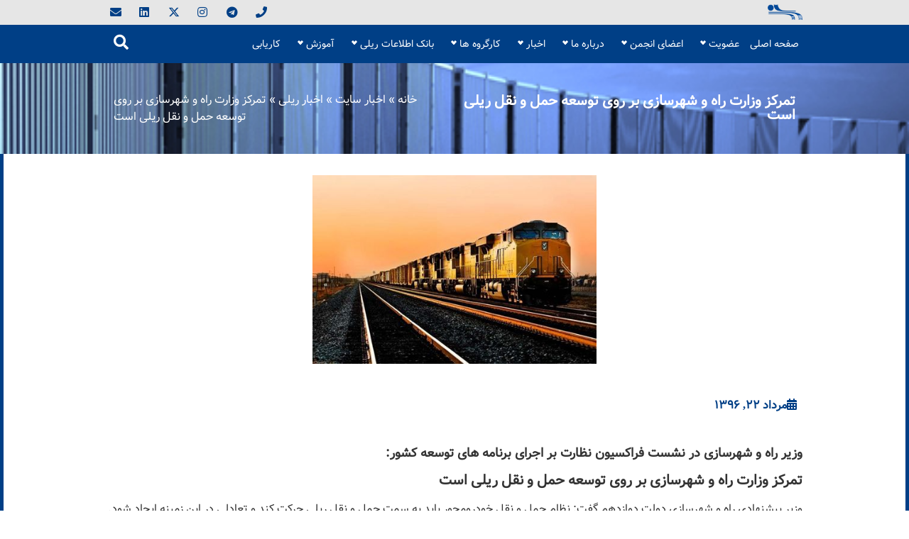

--- FILE ---
content_type: text/html; charset=UTF-8
request_url: https://rtcguild.ir/ministry-roads-city-planning-railroad-transportation/
body_size: 20118
content:
<!DOCTYPE html><html dir="rtl" lang="fa-IR"><head><meta charset="UTF-8"/><meta name="viewport" content="width=device-width, initial-scale=1, maximum-scale=1"/><link rel="profile" href="http://gmpg.org/xfn/11"/><link rel="pingback" href="https://rtcguild.ir/xmlrpc.php"/> <script>var theplus_ajax_url = "https://rtcguild.ir/wp-admin/admin-ajax.php";
		var theplus_ajax_post_url = "https://rtcguild.ir/wp-admin/admin-post.php";
		var theplus_nonce = "1d96a27246";</script> <meta name='robots' content='index, follow, max-image-preview:large, max-snippet:-1, max-video-preview:-1' /><title>تمرکز وزارت راه و شهرسازی بر روی توسعه حمل و نقل ریلی است | انجمن صنفی شرکت های حمل و نقل ریلی و خدمات وابسته</title><link rel="stylesheet" href="https://rtcguild.ir/wp-content/cache/min/1/fbdff26f1d99ad516b820be877b885af.css" data-minify="1" /><link rel="canonical" href="https://rtcguild.ir/ministry-roads-city-planning-railroad-transportation/" /><meta property="og:locale" content="fa_IR" /><meta property="og:type" content="article" /><meta property="og:title" content="تمرکز وزارت راه و شهرسازی بر روی توسعه حمل و نقل ریلی است | انجمن صنفی شرکت های حمل و نقل ریلی و خدمات وابسته" /><meta property="og:description" content="وزیر راه و شهرسازی در نشست فراکسیون نظارت بر اجرای برنامه های توسعه کشور: تمرکز وزارت راه و شهرسازی بر روی توسعه حمل و نقل ریلی است وزیر پیشنهادی راه و شهرسازی دولت دوازدهم گفت: نظام حمل و نقل خودرومحور باید به سمت حمل و نقل ریلی حرکت کند و تعادلی در این زمینه ایجاد [&hellip;]" /><meta property="og:url" content="https://rtcguild.ir/ministry-roads-city-planning-railroad-transportation/" /><meta property="og:site_name" content="انجمن صنفی شرکت های حمل و نقل ریلی و خدمات وابسته" /><meta property="article:published_time" content="2017-08-13T14:33:24+00:00" /><meta property="article:modified_time" content="2017-08-14T08:38:24+00:00" /><meta property="og:image" content="https://rtcguild.ir/wp-content/uploads/2017/08/ترانزیتریلی.jpg" /><meta property="og:image:width" content="475" /><meta property="og:image:height" content="317" /><meta property="og:image:type" content="image/jpeg" /><meta name="author" content="مهدی عبدالملکی" /><meta name="twitter:card" content="summary_large_image" /><meta name="twitter:label1" content="نوشته‌شده بدست" /><meta name="twitter:data1" content="مهدی عبدالملکی" /> <script type="application/ld+json" class="yoast-schema-graph">{"@context":"https://schema.org","@graph":[{"@type":"Article","@id":"https://rtcguild.ir/ministry-roads-city-planning-railroad-transportation/#article","isPartOf":{"@id":"https://rtcguild.ir/ministry-roads-city-planning-railroad-transportation/"},"author":{"name":"مهدی عبدالملکی","@id":"https://rtcguild.ir/#/schema/person/f5d41ed263e74a50dc0626353d510852"},"headline":"تمرکز وزارت راه و شهرسازی بر روی توسعه حمل و نقل ریلی است","datePublished":"2017-08-13T14:33:24+00:00","dateModified":"2017-08-14T08:38:24+00:00","mainEntityOfPage":{"@id":"https://rtcguild.ir/ministry-roads-city-planning-railroad-transportation/"},"wordCount":10,"commentCount":0,"publisher":{"@id":"https://rtcguild.ir/#organization"},"image":{"@id":"https://rtcguild.ir/ministry-roads-city-planning-railroad-transportation/#primaryimage"},"thumbnailUrl":"https://rtcguild.ir/wp-content/uploads/2017/08/ترانزیتریلی.jpg","articleSection":["اخبار ریلی"],"inLanguage":"fa-IR","potentialAction":[{"@type":"CommentAction","name":"Comment","target":["https://rtcguild.ir/ministry-roads-city-planning-railroad-transportation/#respond"]}]},{"@type":"WebPage","@id":"https://rtcguild.ir/ministry-roads-city-planning-railroad-transportation/","url":"https://rtcguild.ir/ministry-roads-city-planning-railroad-transportation/","name":"تمرکز وزارت راه و شهرسازی بر روی توسعه حمل و نقل ریلی است | انجمن صنفی شرکت های حمل و نقل ریلی و خدمات وابسته","isPartOf":{"@id":"https://rtcguild.ir/#website"},"primaryImageOfPage":{"@id":"https://rtcguild.ir/ministry-roads-city-planning-railroad-transportation/#primaryimage"},"image":{"@id":"https://rtcguild.ir/ministry-roads-city-planning-railroad-transportation/#primaryimage"},"thumbnailUrl":"https://rtcguild.ir/wp-content/uploads/2017/08/ترانزیتریلی.jpg","datePublished":"2017-08-13T14:33:24+00:00","dateModified":"2017-08-14T08:38:24+00:00","breadcrumb":{"@id":"https://rtcguild.ir/ministry-roads-city-planning-railroad-transportation/#breadcrumb"},"inLanguage":"fa-IR","potentialAction":[{"@type":"ReadAction","target":["https://rtcguild.ir/ministry-roads-city-planning-railroad-transportation/"]}]},{"@type":"ImageObject","inLanguage":"fa-IR","@id":"https://rtcguild.ir/ministry-roads-city-planning-railroad-transportation/#primaryimage","url":"https://rtcguild.ir/wp-content/uploads/2017/08/ترانزیتریلی.jpg","contentUrl":"https://rtcguild.ir/wp-content/uploads/2017/08/ترانزیتریلی.jpg","width":475,"height":317,"caption":"انجمن صنفی شرکتهای حمل و نقل ریلی و خدمات وابسته"},{"@type":"BreadcrumbList","@id":"https://rtcguild.ir/ministry-roads-city-planning-railroad-transportation/#breadcrumb","itemListElement":[{"@type":"ListItem","position":1,"name":"خانه","item":"https://rtcguild.ir/"},{"@type":"ListItem","position":2,"name":"اخبار سایت","item":"https://rtcguild.ir/category/%d8%a7%d8%ae%d8%a8%d8%a7%d8%b1-%d8%b3%d8%a7%db%8c%d8%aa/"},{"@type":"ListItem","position":3,"name":"اخبار ریلی","item":"https://rtcguild.ir/category/%d8%a7%d8%ae%d8%a8%d8%a7%d8%b1-%d8%b3%d8%a7%db%8c%d8%aa/%d8%a7%d8%ae%d8%a8%d8%a7%d8%b1-%d8%b1%db%8c%d9%84%db%8c/"},{"@type":"ListItem","position":4,"name":"تمرکز وزارت راه و شهرسازی بر روی توسعه حمل و نقل ریلی است"}]},{"@type":"WebSite","@id":"https://rtcguild.ir/#website","url":"https://rtcguild.ir/","name":"انجمن صنفی شرکت های حمل و نقل ریلی و خدمات وابسته","description":"","publisher":{"@id":"https://rtcguild.ir/#organization"},"potentialAction":[{"@type":"SearchAction","target":{"@type":"EntryPoint","urlTemplate":"https://rtcguild.ir/?s={search_term_string}"},"query-input":{"@type":"PropertyValueSpecification","valueRequired":true,"valueName":"search_term_string"}}],"inLanguage":"fa-IR"},{"@type":"Organization","@id":"https://rtcguild.ir/#organization","name":"انجمن صنفی شرکت های حمل و نقل ریلی و خدمات وابسته","url":"https://rtcguild.ir/","logo":{"@type":"ImageObject","inLanguage":"fa-IR","@id":"https://rtcguild.ir/#/schema/logo/image/","url":"https://rtcguild.ir/wp-content/uploads/2017/05/logo09.png","contentUrl":"https://rtcguild.ir/wp-content/uploads/2017/05/logo09.png","width":767,"height":478,"caption":"انجمن صنفی شرکت های حمل و نقل ریلی و خدمات وابسته"},"image":{"@id":"https://rtcguild.ir/#/schema/logo/image/"}},{"@type":"Person","@id":"https://rtcguild.ir/#/schema/person/f5d41ed263e74a50dc0626353d510852","name":"مهدی عبدالملکی"}]}</script> <link rel="alternate" type="application/rss+xml" title="انجمن صنفی شرکت های حمل و نقل ریلی و خدمات وابسته &raquo; خوراک" href="https://rtcguild.ir/feed/" /><link rel="alternate" type="application/rss+xml" title="انجمن صنفی شرکت های حمل و نقل ریلی و خدمات وابسته &raquo; خوراک دیدگاه‌ها" href="https://rtcguild.ir/comments/feed/" /><link rel="alternate" type="application/rss+xml" title="انجمن صنفی شرکت های حمل و نقل ریلی و خدمات وابسته &raquo; تمرکز وزارت راه و شهرسازی بر روی توسعه حمل و نقل ریلی است خوراک دیدگاه‌ها" href="https://rtcguild.ir/ministry-roads-city-planning-railroad-transportation/feed/" /><link rel="alternate" title="oEmbed (JSON)" type="application/json+oembed" href="https://rtcguild.ir/wp-json/oembed/1.0/embed?url=https%3A%2F%2Frtcguild.ir%2Fministry-roads-city-planning-railroad-transportation%2F" /><link rel="alternate" title="oEmbed (XML)" type="text/xml+oembed" href="https://rtcguild.ir/wp-json/oembed/1.0/embed?url=https%3A%2F%2Frtcguild.ir%2Fministry-roads-city-planning-railroad-transportation%2F&#038;format=xml" /><style id='wp-img-auto-sizes-contain-inline-css'>img:is([sizes=auto i],[sizes^="auto," i]){contain-intrinsic-size:3000px 1500px}</style><style id='wp-emoji-styles-inline-css'>img.wp-smiley,img.emoji{display:inline!important;border:none!important;box-shadow:none!important;height:1em!important;width:1em!important;margin:0 0.07em!important;vertical-align:-0.1em!important;background:none!important;padding:0!important}</style><style id='global-styles-inline-css'>:root{--wp--preset--aspect-ratio--square:1;--wp--preset--aspect-ratio--4-3:4/3;--wp--preset--aspect-ratio--3-4:3/4;--wp--preset--aspect-ratio--3-2:3/2;--wp--preset--aspect-ratio--2-3:2/3;--wp--preset--aspect-ratio--16-9:16/9;--wp--preset--aspect-ratio--9-16:9/16;--wp--preset--color--black:#000;--wp--preset--color--cyan-bluish-gray:#abb8c3;--wp--preset--color--white:#fff;--wp--preset--color--pale-pink:#f78da7;--wp--preset--color--vivid-red:#cf2e2e;--wp--preset--color--luminous-vivid-orange:#ff6900;--wp--preset--color--luminous-vivid-amber:#fcb900;--wp--preset--color--light-green-cyan:#7bdcb5;--wp--preset--color--vivid-green-cyan:#00d084;--wp--preset--color--pale-cyan-blue:#8ed1fc;--wp--preset--color--vivid-cyan-blue:#0693e3;--wp--preset--color--vivid-purple:#9b51e0;--wp--preset--gradient--vivid-cyan-blue-to-vivid-purple:linear-gradient(135deg,rgb(6,147,227) 0%,rgb(155,81,224) 100%);--wp--preset--gradient--light-green-cyan-to-vivid-green-cyan:linear-gradient(135deg,rgb(122,220,180) 0%,rgb(0,208,130) 100%);--wp--preset--gradient--luminous-vivid-amber-to-luminous-vivid-orange:linear-gradient(135deg,rgb(252,185,0) 0%,rgb(255,105,0) 100%);--wp--preset--gradient--luminous-vivid-orange-to-vivid-red:linear-gradient(135deg,rgb(255,105,0) 0%,rgb(207,46,46) 100%);--wp--preset--gradient--very-light-gray-to-cyan-bluish-gray:linear-gradient(135deg,rgb(238,238,238) 0%,rgb(169,184,195) 100%);--wp--preset--gradient--cool-to-warm-spectrum:linear-gradient(135deg,rgb(74,234,220) 0%,rgb(151,120,209) 20%,rgb(207,42,186) 40%,rgb(238,44,130) 60%,rgb(251,105,98) 80%,rgb(254,248,76) 100%);--wp--preset--gradient--blush-light-purple:linear-gradient(135deg,rgb(255,206,236) 0%,rgb(152,150,240) 100%);--wp--preset--gradient--blush-bordeaux:linear-gradient(135deg,rgb(254,205,165) 0%,rgb(254,45,45) 50%,rgb(107,0,62) 100%);--wp--preset--gradient--luminous-dusk:linear-gradient(135deg,rgb(255,203,112) 0%,rgb(199,81,192) 50%,rgb(65,88,208) 100%);--wp--preset--gradient--pale-ocean:linear-gradient(135deg,rgb(255,245,203) 0%,rgb(182,227,212) 50%,rgb(51,167,181) 100%);--wp--preset--gradient--electric-grass:linear-gradient(135deg,rgb(202,248,128) 0%,rgb(113,206,126) 100%);--wp--preset--gradient--midnight:linear-gradient(135deg,rgb(2,3,129) 0%,rgb(40,116,252) 100%);--wp--preset--font-size--small:13px;--wp--preset--font-size--medium:20px;--wp--preset--font-size--large:36px;--wp--preset--font-size--x-large:42px;--wp--preset--spacing--20:.44rem;--wp--preset--spacing--30:.67rem;--wp--preset--spacing--40:1rem;--wp--preset--spacing--50:1.5rem;--wp--preset--spacing--60:2.25rem;--wp--preset--spacing--70:3.38rem;--wp--preset--spacing--80:5.06rem;--wp--preset--shadow--natural:6px 6px 9px rgba(0,0,0,.2);--wp--preset--shadow--deep:12px 12px 50px rgba(0,0,0,.4);--wp--preset--shadow--sharp:6px 6px 0 rgba(0,0,0,.2);--wp--preset--shadow--outlined:6px 6px 0 -3px rgb(255,255,255),6px 6px rgb(0,0,0);--wp--preset--shadow--crisp:6px 6px 0 rgb(0,0,0)}:root{--wp--style--global--content-size:800px;--wp--style--global--wide-size:1200px}:where(body){margin:0}.wp-site-blocks>.alignleft{float:left;margin-right:2em}.wp-site-blocks>.alignright{float:right;margin-left:2em}.wp-site-blocks>.aligncenter{justify-content:center;margin-left:auto;margin-right:auto}:where(.wp-site-blocks)>*{margin-block-start:24px;margin-block-end:0}:where(.wp-site-blocks)>:first-child{margin-block-start:0}:where(.wp-site-blocks)>:last-child{margin-block-end:0}:root{--wp--style--block-gap:24px}:root :where(.is-layout-flow)>:first-child{margin-block-start:0}:root :where(.is-layout-flow)>:last-child{margin-block-end:0}:root :where(.is-layout-flow)>*{margin-block-start:24px;margin-block-end:0}:root :where(.is-layout-constrained)>:first-child{margin-block-start:0}:root :where(.is-layout-constrained)>:last-child{margin-block-end:0}:root :where(.is-layout-constrained)>*{margin-block-start:24px;margin-block-end:0}:root :where(.is-layout-flex){gap:24px}:root :where(.is-layout-grid){gap:24px}.is-layout-flow>.alignleft{float:left;margin-inline-start:0;margin-inline-end:2em}.is-layout-flow>.alignright{float:right;margin-inline-start:2em;margin-inline-end:0}.is-layout-flow>.aligncenter{margin-left:auto!important;margin-right:auto!important}.is-layout-constrained>.alignleft{float:left;margin-inline-start:0;margin-inline-end:2em}.is-layout-constrained>.alignright{float:right;margin-inline-start:2em;margin-inline-end:0}.is-layout-constrained>.aligncenter{margin-left:auto!important;margin-right:auto!important}.is-layout-constrained>:where(:not(.alignleft):not(.alignright):not(.alignfull)){max-width:var(--wp--style--global--content-size);margin-left:auto!important;margin-right:auto!important}.is-layout-constrained>.alignwide{max-width:var(--wp--style--global--wide-size)}body .is-layout-flex{display:flex}.is-layout-flex{flex-wrap:wrap;align-items:center}.is-layout-flex>:is(*,div){margin:0}body .is-layout-grid{display:grid}.is-layout-grid>:is(*,div){margin:0}body{padding-top:0;padding-right:0;padding-bottom:0;padding-left:0}a:where(:not(.wp-element-button)){text-decoration:underline}:root :where(.wp-element-button,.wp-block-button__link){background-color:#32373c;border-width:0;color:#fff;font-family:inherit;font-size:inherit;font-style:inherit;font-weight:inherit;letter-spacing:inherit;line-height:inherit;padding-top:calc(0.667em + 2px);padding-right:calc(1.333em + 2px);padding-bottom:calc(0.667em + 2px);padding-left:calc(1.333em + 2px);text-decoration:none;text-transform:inherit}.has-black-color{color:var(--wp--preset--color--black)!important}.has-cyan-bluish-gray-color{color:var(--wp--preset--color--cyan-bluish-gray)!important}.has-white-color{color:var(--wp--preset--color--white)!important}.has-pale-pink-color{color:var(--wp--preset--color--pale-pink)!important}.has-vivid-red-color{color:var(--wp--preset--color--vivid-red)!important}.has-luminous-vivid-orange-color{color:var(--wp--preset--color--luminous-vivid-orange)!important}.has-luminous-vivid-amber-color{color:var(--wp--preset--color--luminous-vivid-amber)!important}.has-light-green-cyan-color{color:var(--wp--preset--color--light-green-cyan)!important}.has-vivid-green-cyan-color{color:var(--wp--preset--color--vivid-green-cyan)!important}.has-pale-cyan-blue-color{color:var(--wp--preset--color--pale-cyan-blue)!important}.has-vivid-cyan-blue-color{color:var(--wp--preset--color--vivid-cyan-blue)!important}.has-vivid-purple-color{color:var(--wp--preset--color--vivid-purple)!important}.has-black-background-color{background-color:var(--wp--preset--color--black)!important}.has-cyan-bluish-gray-background-color{background-color:var(--wp--preset--color--cyan-bluish-gray)!important}.has-white-background-color{background-color:var(--wp--preset--color--white)!important}.has-pale-pink-background-color{background-color:var(--wp--preset--color--pale-pink)!important}.has-vivid-red-background-color{background-color:var(--wp--preset--color--vivid-red)!important}.has-luminous-vivid-orange-background-color{background-color:var(--wp--preset--color--luminous-vivid-orange)!important}.has-luminous-vivid-amber-background-color{background-color:var(--wp--preset--color--luminous-vivid-amber)!important}.has-light-green-cyan-background-color{background-color:var(--wp--preset--color--light-green-cyan)!important}.has-vivid-green-cyan-background-color{background-color:var(--wp--preset--color--vivid-green-cyan)!important}.has-pale-cyan-blue-background-color{background-color:var(--wp--preset--color--pale-cyan-blue)!important}.has-vivid-cyan-blue-background-color{background-color:var(--wp--preset--color--vivid-cyan-blue)!important}.has-vivid-purple-background-color{background-color:var(--wp--preset--color--vivid-purple)!important}.has-black-border-color{border-color:var(--wp--preset--color--black)!important}.has-cyan-bluish-gray-border-color{border-color:var(--wp--preset--color--cyan-bluish-gray)!important}.has-white-border-color{border-color:var(--wp--preset--color--white)!important}.has-pale-pink-border-color{border-color:var(--wp--preset--color--pale-pink)!important}.has-vivid-red-border-color{border-color:var(--wp--preset--color--vivid-red)!important}.has-luminous-vivid-orange-border-color{border-color:var(--wp--preset--color--luminous-vivid-orange)!important}.has-luminous-vivid-amber-border-color{border-color:var(--wp--preset--color--luminous-vivid-amber)!important}.has-light-green-cyan-border-color{border-color:var(--wp--preset--color--light-green-cyan)!important}.has-vivid-green-cyan-border-color{border-color:var(--wp--preset--color--vivid-green-cyan)!important}.has-pale-cyan-blue-border-color{border-color:var(--wp--preset--color--pale-cyan-blue)!important}.has-vivid-cyan-blue-border-color{border-color:var(--wp--preset--color--vivid-cyan-blue)!important}.has-vivid-purple-border-color{border-color:var(--wp--preset--color--vivid-purple)!important}.has-vivid-cyan-blue-to-vivid-purple-gradient-background{background:var(--wp--preset--gradient--vivid-cyan-blue-to-vivid-purple)!important}.has-light-green-cyan-to-vivid-green-cyan-gradient-background{background:var(--wp--preset--gradient--light-green-cyan-to-vivid-green-cyan)!important}.has-luminous-vivid-amber-to-luminous-vivid-orange-gradient-background{background:var(--wp--preset--gradient--luminous-vivid-amber-to-luminous-vivid-orange)!important}.has-luminous-vivid-orange-to-vivid-red-gradient-background{background:var(--wp--preset--gradient--luminous-vivid-orange-to-vivid-red)!important}.has-very-light-gray-to-cyan-bluish-gray-gradient-background{background:var(--wp--preset--gradient--very-light-gray-to-cyan-bluish-gray)!important}.has-cool-to-warm-spectrum-gradient-background{background:var(--wp--preset--gradient--cool-to-warm-spectrum)!important}.has-blush-light-purple-gradient-background{background:var(--wp--preset--gradient--blush-light-purple)!important}.has-blush-bordeaux-gradient-background{background:var(--wp--preset--gradient--blush-bordeaux)!important}.has-luminous-dusk-gradient-background{background:var(--wp--preset--gradient--luminous-dusk)!important}.has-pale-ocean-gradient-background{background:var(--wp--preset--gradient--pale-ocean)!important}.has-electric-grass-gradient-background{background:var(--wp--preset--gradient--electric-grass)!important}.has-midnight-gradient-background{background:var(--wp--preset--gradient--midnight)!important}.has-small-font-size{font-size:var(--wp--preset--font-size--small)!important}.has-medium-font-size{font-size:var(--wp--preset--font-size--medium)!important}.has-large-font-size{font-size:var(--wp--preset--font-size--large)!important}.has-x-large-font-size{font-size:var(--wp--preset--font-size--x-large)!important}</style><link rel='stylesheet' id='google-fonts-1-css' href='https://fonts.googleapis.com/css?family=Roboto%3A100%2C100italic%2C200%2C200italic%2C300%2C300italic%2C400%2C400italic%2C500%2C500italic%2C600%2C600italic%2C700%2C700italic%2C800%2C800italic%2C900%2C900italic%7CRoboto+Slab%3A100%2C100italic%2C200%2C200italic%2C300%2C300italic%2C400%2C400italic%2C500%2C500italic%2C600%2C600italic%2C700%2C700italic%2C800%2C800italic%2C900%2C900italic&#038;display=swap&#038;ver=6.9' media='all' /><link rel="preconnect" href="https://fonts.gstatic.com/" crossorigin> <script src="https://rtcguild.ir/wp-content/cache/busting/1/wp-includes/js/jquery/jquery.min-3.7.1.js" id="jquery-core-js"></script> <link rel="https://api.w.org/" href="https://rtcguild.ir/wp-json/" /><link rel="alternate" title="JSON" type="application/json" href="https://rtcguild.ir/wp-json/wp/v2/posts/1909" /><link rel="EditURI" type="application/rsd+xml" title="RSD" href="https://rtcguild.ir/xmlrpc.php?rsd" /><meta name="generator" content="WordPress 6.9" /><link rel='shortlink' href='https://rtcguild.ir/?p=1909' /><meta name="generator" content="Elementor 3.26.3; features: additional_custom_breakpoints; settings: css_print_method-external, google_font-enabled, font_display-swap"><style>.e-con.e-parent:nth-of-type(n+4):not(.e-lazyloaded):not(.e-no-lazyload),.e-con.e-parent:nth-of-type(n+4):not(.e-lazyloaded):not(.e-no-lazyload) *{background-image:none!important}@media screen and (max-height:1024px){.e-con.e-parent:nth-of-type(n+3):not(.e-lazyloaded):not(.e-no-lazyload),.e-con.e-parent:nth-of-type(n+3):not(.e-lazyloaded):not(.e-no-lazyload) *{background-image:none!important}}@media screen and (max-height:640px){.e-con.e-parent:nth-of-type(n+2):not(.e-lazyloaded):not(.e-no-lazyload),.e-con.e-parent:nth-of-type(n+2):not(.e-lazyloaded):not(.e-no-lazyload) *{background-image:none!important}}</style><link rel="icon" href="https://rtcguild.ir/wp-content/uploads/2024/12/logo-1224-150x150.png" sizes="32x32" /><link rel="icon" href="https://rtcguild.ir/wp-content/uploads/2024/12/logo-1224-300x300.png" sizes="192x192" /><link rel="apple-touch-icon" href="https://rtcguild.ir/wp-content/uploads/2024/12/logo-1224-300x300.png" /><meta name="msapplication-TileImage" content="https://rtcguild.ir/wp-content/uploads/2024/12/logo-1224-300x300.png" /></head><body class="rtl wp-singular post-template-default single single-post postid-1909 single-format-standard wp-custom-logo wp-embed-responsive wp-theme-hello-elementor wp-child-theme-hello-child xpro-theme-builder-template elementor-default elementor-kit-6509"><header class="xpro-theme-builder-header" itemscope="itemscope" itemtype="https://schema.org/WPHeader"><p class="main-title xpro-hidden" itemprop="headline"><a href="https://rtcguild.ir" title="انجمن صنفی شرکت های حمل و نقل ریلی و خدمات وابسته" rel="home">انجمن صنفی شرکت های حمل و نقل ریلی و خدمات وابسته</a></p><nav class="xpro-theme-builder-header-nav"><div data-elementor-type="xpro-themer" data-elementor-id="9863" class="elementor elementor-9863 post-1909 post type-post status-publish format-standard has-post-thumbnail hentry category-48"><section class="elementor-section elementor-top-section elementor-element elementor-element-7b9504b elementor-section-full_width elementor-section-content-middle elementor-section-height-default elementor-section-height-default" data-id="7b9504b" data-element_type="section" data-settings="{&quot;background_background&quot;:&quot;classic&quot;}"><div class="elementor-container elementor-column-gap-default"><div class="elementor-column elementor-col-100 elementor-top-column elementor-element elementor-element-9cf236a" data-id="9cf236a" data-element_type="column"><div class="elementor-widget-wrap elementor-element-populated"><section class="elementor-section elementor-inner-section elementor-element elementor-element-6cb7352 elementor-section-full_width elementor-section-height-default elementor-section-height-default" data-id="6cb7352" data-element_type="section"><div class="elementor-container elementor-column-gap-default"><div class="elementor-column elementor-col-50 elementor-inner-column elementor-element elementor-element-1474c6a elementor-hidden-mobile" data-id="1474c6a" data-element_type="column"><div class="elementor-widget-wrap elementor-element-populated"><div class="elementor-element elementor-element-f08999a elementor-widget elementor-widget-xpro-site-logo" data-id="f08999a" data-element_type="widget" data-widget_type="xpro-site-logo.default"><div class="elementor-widget-container"> <a href="https://rtcguild.ir"><div class="xpro-site-logo"> <img width="300" height="132" src="https://rtcguild.ir/wp-content/uploads/2024/06/logo-blue-300x132.png" class="attachment-medium size-medium" alt="" decoding="async" srcset="https://rtcguild.ir/wp-content/uploads/2024/06/logo-blue-300x132.png 300w, https://rtcguild.ir/wp-content/uploads/2024/06/logo-blue.png 767w" sizes="(max-width: 300px) 100vw, 300px" /></div> </a></div></div></div></div><div class="elementor-column elementor-col-50 elementor-inner-column elementor-element elementor-element-44246cb" data-id="44246cb" data-element_type="column"><div class="elementor-widget-wrap elementor-element-populated"><div class="elementor-element elementor-element-7ab43c6 elementor-icon-list--layout-inline elementor-align-left elementor-mobile-align-center elementor-list-item-link-full_width elementor-widget elementor-widget-icon-list" data-id="7ab43c6" data-element_type="widget" data-widget_type="icon-list.default"><div class="elementor-widget-container"><ul class="elementor-icon-list-items elementor-inline-items"><li class="elementor-icon-list-item elementor-inline-item"> <a href="tel:+982166565615"><span class="elementor-icon-list-icon"> <i aria-hidden="true" class="fas fa-phone"></i> </span> <span class="elementor-icon-list-text"></span> </a></li><li class="elementor-icon-list-item elementor-inline-item"> <a href="http://telegram.me/rtcguild"><span class="elementor-icon-list-icon"> <i aria-hidden="true" class="fab fa-telegram"></i> </span> <span class="elementor-icon-list-text"></span> </a></li><li class="elementor-icon-list-item elementor-inline-item"> <a href="https://www.instagram.com/rtcguild"><span class="elementor-icon-list-icon"> <i aria-hidden="true" class="fab fa-instagram"></i> </span> <span class="elementor-icon-list-text"></span> </a></li><li class="elementor-icon-list-item elementor-inline-item"> <a href="https://twitter.com/Rtcguild"><span class="elementor-icon-list-icon"> <i aria-hidden="true" class="fab fa-x-twitter"></i> </span> <span class="elementor-icon-list-text"></span> </a></li><li class="elementor-icon-list-item elementor-inline-item"> <a href="https://ir.linkedin.com/company/guild-of-railway-transportation-companies-and-related-services?trk=similar-pages"><span class="elementor-icon-list-icon"> <i aria-hidden="true" class="fab fa-linkedin"></i> </span> <span class="elementor-icon-list-text"></span> </a></li><li class="elementor-icon-list-item elementor-inline-item"> <span class="elementor-icon-list-icon"> <i aria-hidden="true" class="fas fa-envelope"></i> </span> <span class="elementor-icon-list-text"></span></li></ul></div></div></div></div></div></section></div></div></div></section><section class="elementor-section elementor-top-section elementor-element elementor-element-1ef2036 elementor-section-full_width elementor-section-height-default elementor-section-height-default" data-id="1ef2036" data-element_type="section" data-settings="{&quot;background_background&quot;:&quot;classic&quot;}"><div class="elementor-container elementor-column-gap-default"><div class="elementor-column elementor-col-50 elementor-top-column elementor-element elementor-element-7d4f0f9" data-id="7d4f0f9" data-element_type="column"><div class="elementor-widget-wrap elementor-element-populated"><div class="elementor-element elementor-element-ab5a5f6 elementor-align-right elementor-widget elementor-widget-xpro-horizontal-menu" data-id="ab5a5f6" data-element_type="widget" id="nav" data-settings="{&quot;responsive_show&quot;:&quot;tablet&quot;}" data-widget_type="xpro-horizontal-menu.default"><div class="elementor-widget-container"><div class="xpro-elementor-horizontal-navbar-wrapper xpro-elementor-horizontal-menu-responsive-tablet xpro-push-right"><button type="button" class="xpro-elementor-horizontal-menu-close"> <i aria-hidden="true" class="fas fa-times"></i> </button><div class="xpro-elementor-horizontal-navbar xpro-elementor-horizontal-menu-style-underlineFromCenter"><ul id="menu-%d9%85%d9%86%d9%88%db%8c-%d8%a7%d8%b5%d9%84%db%8c" class="xpro-elementor-horizontal-navbar-nav"><li itemscope="itemscope" itemtype="https://www.schema.org/SiteNavigationElement" id="menu-item-9615" class="menu-item menu-item-type-post_type menu-item-object-page menu-item-home menu-item-9615 nav-item"><a href="https://rtcguild.ir/" class="xpro-elementor-nav-link">صفحه اصلی</a></li><li itemscope="itemscope" itemtype="https://www.schema.org/SiteNavigationElement" id="menu-item-4397" class="menu-item menu-item-type-post_type menu-item-object-page menu-item-has-children dropdown menu-item-4397 nav-item"><a href="https://rtcguild.ir/%d8%b9%d8%b6%d9%88%db%8c%d8%aa/" data-toggle="dropdown" aria-haspopup="true" aria-expanded="false" class="dropdown-toggle nav-link" id="menu-item-dropdown-4397">عضویت<span class="xpro-dropdown-menu-toggle"></span></a><ul class="xpro-elementor-dropdown-menu" aria-labelledby="menu-item-dropdown-4397" role="menu"><li itemscope="itemscope" itemtype="https://www.schema.org/SiteNavigationElement" id="menu-item-5075" class="menu-item menu-item-type-post_type menu-item-object-page menu-item-5075 nav-item"><a href="https://rtcguild.ir/%d9%85%d8%b2%d8%a7%db%8c%d8%a7%db%8c-%d8%b9%d8%b6%d9%88%db%8c%d8%aa-%d8%af%d8%b1-%d8%a7%d9%86%d8%ac%d9%85%d9%86/" class="xpro-elementor-dropdown-item">مزایای عضویت در انجمن</a></li><li itemscope="itemscope" itemtype="https://www.schema.org/SiteNavigationElement" id="menu-item-850" class="menu-item menu-item-type-post_type menu-item-object-page menu-item-850 nav-item"><a href="https://rtcguild.ir/%d8%b4%d8%b1%d8%a7%db%8c%d8%b7-%d8%b9%d8%b6%d9%88%db%8c%d8%aa/" class="xpro-elementor-dropdown-item">شرایط عضویت</a></li><li itemscope="itemscope" itemtype="https://www.schema.org/SiteNavigationElement" id="menu-item-5076" class="menu-item menu-item-type-custom menu-item-object-custom menu-item-5076 nav-item"><a href="https://rtcguild.ir/wp-content/uploads/2019/09/%D9%81%D8%B1%D9%85-%D8%AF%D8%B1%D8%AE%D9%88%D8%A7%D8%B3%D8%AA-%D8%B9%D8%B6%D9%88%DB%8C%D8%AA.pdf" class="xpro-elementor-dropdown-item">فرم درخواست عضویت</a></li><li itemscope="itemscope" itemtype="https://www.schema.org/SiteNavigationElement" id="menu-item-11269" class="menu-item menu-item-type-post_type menu-item-object-page menu-item-11269 nav-item"><a href="https://rtcguild.ir/%d8%af%d8%b3%d8%aa%d9%88%d8%b1%d8%a7%d9%84%d8%b9%d9%85%d9%84-%d8%b9%d8%b6%d9%88%db%8c%d8%aa-%d8%b4%d8%b1%da%a9%d8%aa%d9%87%d8%a7%db%8c-%d9%81%d9%88%d8%b1%d9%88%d8%a7%d8%b1%d8%af%d8%b1%db%8c/" class="xpro-elementor-dropdown-item">دستورالعمل عضویت شرکت‌های فورواردری</a></li><li itemscope="itemscope" itemtype="https://www.schema.org/SiteNavigationElement" id="menu-item-11497" class="menu-item menu-item-type-post_type menu-item-object-page menu-item-11497 nav-item"><a href="https://rtcguild.ir/%d8%b9%d8%b6%d9%88%db%8c%d8%aa/%d8%af%d8%b3%d8%aa%d9%87%d8%a8%d9%86%d8%af%db%8c-%d8%a7%d8%b9%d8%b6%d8%a7-%d8%a7%d9%86%d8%ac%d9%85%d9%86/" class="xpro-elementor-dropdown-item">دسته‌بندی اعضا انجمن</a></li></ul></li><li itemscope="itemscope" itemtype="https://www.schema.org/SiteNavigationElement" id="menu-item-1060" class="menu-item menu-item-type-custom menu-item-object-custom menu-item-has-children dropdown menu-item-1060 nav-item"><a href="#" data-toggle="dropdown" aria-haspopup="true" aria-expanded="false" class="dropdown-toggle nav-link" id="menu-item-dropdown-1060">اعضای انجمن<span class="xpro-dropdown-menu-toggle"></span></a><ul class="xpro-elementor-dropdown-menu" aria-labelledby="menu-item-dropdown-1060" role="menu"><li itemscope="itemscope" itemtype="https://www.schema.org/SiteNavigationElement" id="menu-item-7966" class="menu-item menu-item-type-post_type menu-item-object-page menu-item-7966 nav-item"><a href="https://rtcguild.ir/%d8%b9%d8%b6%d9%88-%d8%a7%d9%86%d8%ac%d9%85%d9%86/" class="xpro-elementor-dropdown-item">شرکت‌های عضو انجمن</a></li><li itemscope="itemscope" itemtype="https://www.schema.org/SiteNavigationElement" id="menu-item-8867" class="menu-item menu-item-type-post_type menu-item-object-page menu-item-8867 nav-item"><a href="https://rtcguild.ir/%d9%81%d8%b1%d9%85-%d8%ab%d8%a8%d8%aa-%d9%85%d8%b4%d8%ae%d8%b5%d8%a7%d8%aa-%d8%b4%d8%b1%da%a9%d8%aa-%d9%87%d8%a7%db%8c-%d8%b9%d8%b6%d9%88/" class="xpro-elementor-dropdown-item">فرم ثبت مشخصات شرکت های عضو</a></li></ul></li><li itemscope="itemscope" itemtype="https://www.schema.org/SiteNavigationElement" id="menu-item-913" class="menu-item menu-item-type-custom menu-item-object-custom menu-item-has-children dropdown menu-item-913 nav-item"><a href="#" data-toggle="dropdown" aria-haspopup="true" aria-expanded="false" class="dropdown-toggle nav-link" id="menu-item-dropdown-913">درباره ما<span class="xpro-dropdown-menu-toggle"></span></a><ul class="xpro-elementor-dropdown-menu" aria-labelledby="menu-item-dropdown-913" role="menu"><li itemscope="itemscope" itemtype="https://www.schema.org/SiteNavigationElement" id="menu-item-846" class="menu-item menu-item-type-post_type menu-item-object-page menu-item-846 nav-item"><a href="https://rtcguild.ir/%d8%aa%d8%a7%d8%b1%db%8c%d8%ae%da%86%d9%87/" class="xpro-elementor-dropdown-item">تاریخچه انجمن</a></li><li itemscope="itemscope" itemtype="https://www.schema.org/SiteNavigationElement" id="menu-item-844" class="menu-item menu-item-type-post_type menu-item-object-page menu-item-844 nav-item"><a href="https://rtcguild.ir/%d8%a7%d8%b3%d8%a7%d8%b3%d9%86%d8%a7%d9%85%d9%87-%d8%a7%d9%86%d8%ac%d9%85%d9%86/" class="xpro-elementor-dropdown-item">اساسنامه</a></li><li itemscope="itemscope" itemtype="https://www.schema.org/SiteNavigationElement" id="menu-item-2050" class="menu-item menu-item-type-post_type menu-item-object-page menu-item-2050 nav-item"><a href="https://rtcguild.ir/%da%86%d8%b4%d9%85-%d8%a7%d9%86%d8%af%d8%a7%d8%b2/" class="xpro-elementor-dropdown-item">چشم انداز</a></li><li itemscope="itemscope" itemtype="https://www.schema.org/SiteNavigationElement" id="menu-item-2056" class="menu-item menu-item-type-post_type menu-item-object-page menu-item-2056 nav-item"><a href="https://rtcguild.ir/%d8%a8%db%8c%d8%a7%d9%86%db%8c%d9%87-%d9%85%d8%a3%d9%85%d9%88%d8%b1%db%8c%d8%aa/" class="xpro-elementor-dropdown-item">بیانیه ماموریت</a></li><li itemscope="itemscope" itemtype="https://www.schema.org/SiteNavigationElement" id="menu-item-2055" class="menu-item menu-item-type-post_type menu-item-object-page menu-item-2055 nav-item"><a href="https://rtcguild.ir/%d8%b3%db%8c%d8%a7%d8%b3%d8%aa-%d9%87%d8%a7%db%8c-%d8%b1%d8%a7%d9%87%d8%a8%d8%b1%d8%af%db%8c/" class="xpro-elementor-dropdown-item">سیاست های راهبردی</a></li><li itemscope="itemscope" itemtype="https://www.schema.org/SiteNavigationElement" id="menu-item-3132" class="menu-item menu-item-type-post_type menu-item-object-page menu-item-3132 nav-item"><a href="https://rtcguild.ir/%d8%aa%db%8c%d8%b2%d8%b1-%d8%aa%d8%a8%d9%84%db%8c%d9%81%d8%a7%d8%aa%db%8c/" class="xpro-elementor-dropdown-item">انجمن در یک نگاه (فیلم)</a></li><li itemscope="itemscope" itemtype="https://www.schema.org/SiteNavigationElement" id="menu-item-3621" class="menu-item menu-item-type-custom menu-item-object-custom menu-item-has-children dropdown menu-item-3621 nav-item"><a href="#" class="xpro-elementor-dropdown-item">هیات مدیره<span class="xpro-dropdown-menu-toggle"></span></a><ul class="xpro-elementor-dropdown-menu" aria-labelledby="menu-item-dropdown-913" role="menu"><li itemscope="itemscope" itemtype="https://www.schema.org/SiteNavigationElement" id="menu-item-7897" class="menu-item menu-item-type-post_type menu-item-object-page menu-item-7897 nav-item"><a href="https://rtcguild.ir/%d9%87%db%8c%d8%a7%d8%aa-%d9%85%d8%af%db%8c%d8%b1%d9%87-%d9%81%d8%b9%d9%84%db%8c/" class="xpro-elementor-dropdown-item">هیات مدیره فعلی</a></li><li itemscope="itemscope" itemtype="https://www.schema.org/SiteNavigationElement" id="menu-item-3627" class="menu-item menu-item-type-custom menu-item-object-custom menu-item-has-children dropdown menu-item-3627 nav-item"><a href="https://rtcguild.ir/هیات-مدیره-های-سابق" class="xpro-elementor-dropdown-item">هیات مدیره های سابق<span class="xpro-dropdown-menu-toggle"></span></a><ul class="xpro-elementor-dropdown-menu" aria-labelledby="menu-item-dropdown-913" role="menu"><li itemscope="itemscope" itemtype="https://www.schema.org/SiteNavigationElement" id="menu-item-10871" class="menu-item menu-item-type-post_type menu-item-object-page menu-item-10871 nav-item"><a href="https://rtcguild.ir/%d9%87%db%8c%d8%a6%d8%aa-%d9%85%d8%af%db%8c%d8%b1%d9%87-%d8%af%d9%88%d8%b1%d9%87-%d9%87%d9%81%d8%aa%d9%85/" class="xpro-elementor-dropdown-item">هیئت مدیره (دوره هفتم)</a></li><li itemscope="itemscope" itemtype="https://www.schema.org/SiteNavigationElement" id="menu-item-854" class="menu-item menu-item-type-post_type menu-item-object-page menu-item-854 nav-item"><a href="https://rtcguild.ir/%d9%87%db%8c%d8%a7%d8%aa-%d9%85%d8%af%db%8c%d8%b1%d9%87-%d8%af%d9%88%d8%b1%d9%87-%d8%b4%d8%b4%d9%85-2/" class="xpro-elementor-dropdown-item">هیات مدیره (دوره ششم)</a></li><li itemscope="itemscope" itemtype="https://www.schema.org/SiteNavigationElement" id="menu-item-4096" class="menu-item menu-item-type-post_type menu-item-object-page menu-item-4096 nav-item"><a href="https://rtcguild.ir/%d9%87%db%8c%d8%a7%d8%aa-%d9%85%d8%af%db%8c%d8%b1%d9%87-%d8%af%d9%88%d8%b1%d9%87-%d9%be%d9%86%d8%ac%d9%85/" class="xpro-elementor-dropdown-item">هیات مدیره (دوره پنجم)</a></li><li itemscope="itemscope" itemtype="https://www.schema.org/SiteNavigationElement" id="menu-item-4095" class="menu-item menu-item-type-post_type menu-item-object-page menu-item-4095 nav-item"><a href="https://rtcguild.ir/%d9%87%db%8c%d8%a7%d8%aa-%d9%85%d8%af%db%8c%d8%b1%d9%87-%d8%af%d9%88%d8%b1%d9%87-%da%86%d9%87%d8%a7%d8%b1%d9%85/" class="xpro-elementor-dropdown-item">هیات مدیره (دوره چهارم)</a></li><li itemscope="itemscope" itemtype="https://www.schema.org/SiteNavigationElement" id="menu-item-4094" class="menu-item menu-item-type-post_type menu-item-object-page menu-item-4094 nav-item"><a href="https://rtcguild.ir/%d9%87%db%8c%d8%a7%d8%aa-%d9%85%d8%af%db%8c%d8%b1%d9%87-%d8%af%d9%88%d8%b1%d9%87-%d8%b3%d9%88%d9%85/" class="xpro-elementor-dropdown-item">هیات مدیره (دوره سوم)</a></li><li itemscope="itemscope" itemtype="https://www.schema.org/SiteNavigationElement" id="menu-item-4093" class="menu-item menu-item-type-post_type menu-item-object-page menu-item-4093 nav-item"><a href="https://rtcguild.ir/%d9%87%db%8c%d8%a7%d8%aa-%d9%85%d8%af%db%8c%d8%b1%d9%87-%d8%af%d9%88%d8%b1%d9%87-%d8%af%d9%88%d9%85/" class="xpro-elementor-dropdown-item">هیات مدیره (دوره دوم)</a></li><li itemscope="itemscope" itemtype="https://www.schema.org/SiteNavigationElement" id="menu-item-4092" class="menu-item menu-item-type-post_type menu-item-object-page menu-item-4092 nav-item"><a href="https://rtcguild.ir/%d9%87%db%8c%d8%a7%d8%aa-%d9%85%d8%af%db%8c%d8%b1%d9%87-%d8%af%d9%88%d8%b1%d9%87-%d8%a7%d9%88%d9%84/" class="xpro-elementor-dropdown-item">هیات مدیره (دوره اول)</a></li></ul></li></ul></li><li itemscope="itemscope" itemtype="https://www.schema.org/SiteNavigationElement" id="menu-item-849" class="menu-item menu-item-type-post_type menu-item-object-page menu-item-has-children dropdown menu-item-849 nav-item"><a href="https://rtcguild.ir/%d8%af%d8%a8%db%8c%d8%b1-%d9%81%d8%b9%d9%84%db%8c-%d8%a7%d9%86%d8%ac%d9%85%d9%86/" class="xpro-elementor-dropdown-item">دبیر و سخنگوی انجمن<span class="xpro-dropdown-menu-toggle"></span></a><ul class="xpro-elementor-dropdown-menu" aria-labelledby="menu-item-dropdown-913" role="menu"><li itemscope="itemscope" itemtype="https://www.schema.org/SiteNavigationElement" id="menu-item-3756" class="menu-item menu-item-type-custom menu-item-object-custom menu-item-3756 nav-item"><a href="https://rtcguild.ir/%d8%af%d8%a8%db%8c%d8%b1-%d9%81%d8%b9%d9%84%db%8c-%d8%a7%d9%86%d8%ac%d9%85%d9%86/" class="xpro-elementor-dropdown-item">دبیر فعلی انجمن</a></li><li itemscope="itemscope" itemtype="https://www.schema.org/SiteNavigationElement" id="menu-item-3857" class="menu-item menu-item-type-custom menu-item-object-custom menu-item-has-children dropdown menu-item-3857 nav-item"><a href="#" class="xpro-elementor-dropdown-item">دبیران سابق انجمن<span class="xpro-dropdown-menu-toggle"></span></a><ul class="xpro-elementor-dropdown-menu" aria-labelledby="menu-item-dropdown-913" role="menu"><li itemscope="itemscope" itemtype="https://www.schema.org/SiteNavigationElement" id="menu-item-11562" class="menu-item menu-item-type-post_type menu-item-object-page menu-item-11562 nav-item"><a href="https://rtcguild.ir/%d8%af%d8%a8%db%8c%d8%b1-%d8%a7%d9%86%d8%ac%d9%85%d9%86-%d8%af%d9%88%d8%b1%d9%87-%d9%87%d9%81%d8%aa%d9%85-%d8%a7%d9%84%d9%81/" class="xpro-elementor-dropdown-item">دبیر انجمن (دوره هفتم) الف</a></li><li itemscope="itemscope" itemtype="https://www.schema.org/SiteNavigationElement" id="menu-item-7905" class="menu-item menu-item-type-post_type menu-item-object-page menu-item-7905 nav-item"><a href="https://rtcguild.ir/%d8%af%d8%a8%db%8c%d8%b1-%d8%a7%d9%86%d8%ac%d9%85%d9%86-%d8%af%d9%88%d8%b1%d9%87-%d8%b4%d8%b4%d9%85-%d8%a8/" class="xpro-elementor-dropdown-item">دبیر انجمن (دوره ششم) ب</a></li><li itemscope="itemscope" itemtype="https://www.schema.org/SiteNavigationElement" id="menu-item-4297" class="menu-item menu-item-type-post_type menu-item-object-page menu-item-4297 nav-item"><a href="https://rtcguild.ir/%d8%af%d8%a8%db%8c%d8%b1-%d9%88-%d8%b3%d8%ae%d9%86%da%af%d9%88%db%8c-%d8%a7%d9%86%d8%ac%d9%85%d9%86-%d8%af%d9%88%d8%b1%d9%87-%d8%b4%d8%b4%d9%85-%d9%86%db%8c%d9%85%d9%87-%d8%a7%d9%88%d9%84/" class="xpro-elementor-dropdown-item">دبیر انجمن (دوره ششم) الف</a></li><li itemscope="itemscope" itemtype="https://www.schema.org/SiteNavigationElement" id="menu-item-4101" class="menu-item menu-item-type-post_type menu-item-object-page menu-item-4101 nav-item"><a href="https://rtcguild.ir/%d8%b3%d8%ae%d9%86%da%af%d9%88%db%8c-%d8%a7%d9%86%d8%ac%d9%85%d9%86-%d8%b3%d8%a7%d8%a8%d9%82/" class="xpro-elementor-dropdown-item">دبیر انجمن (دوره پنجم)</a></li><li itemscope="itemscope" itemtype="https://www.schema.org/SiteNavigationElement" id="menu-item-4100" class="menu-item menu-item-type-post_type menu-item-object-page menu-item-4100 nav-item"><a href="https://rtcguild.ir/%d8%af%d8%a8%db%8c%d8%b1-%d9%88-%d8%b3%d8%ae%d9%86%da%af%d9%88%db%8c-%d8%a7%d9%86%d8%ac%d9%85%d9%86-%d8%af%d9%88%d8%b1%d9%87-%da%86%d9%87%d8%a7%d8%b1%d9%85/" class="xpro-elementor-dropdown-item">دبیر انجمن (دوره چهارم)</a></li><li itemscope="itemscope" itemtype="https://www.schema.org/SiteNavigationElement" id="menu-item-4099" class="menu-item menu-item-type-post_type menu-item-object-page menu-item-4099 nav-item"><a href="https://rtcguild.ir/%d8%af%d8%a8%db%8c%d8%b1-%d9%88-%d8%b3%d8%ae%d9%86%da%af%d9%88%db%8c-%d8%a7%d9%86%d8%ac%d9%85%d9%86-%d8%af%d9%88%d8%b1%d9%87-%d8%b3%d9%88%d9%85/" class="xpro-elementor-dropdown-item">دبیر انجمن (دوره سوم)</a></li><li itemscope="itemscope" itemtype="https://www.schema.org/SiteNavigationElement" id="menu-item-4098" class="menu-item menu-item-type-post_type menu-item-object-page menu-item-4098 nav-item"><a href="https://rtcguild.ir/%d8%af%d8%a8%db%8c%d8%b1-%d9%88-%d8%b3%d8%ae%d9%86%da%af%d9%88%db%8c-%d8%a7%d9%86%d8%ac%d9%85%d9%86-%d8%af%d9%88%d8%b1%d9%87-%d8%af%d9%88%d9%85/" class="xpro-elementor-dropdown-item">دبیر انجمن (دوره دوم)</a></li><li itemscope="itemscope" itemtype="https://www.schema.org/SiteNavigationElement" id="menu-item-4097" class="menu-item menu-item-type-post_type menu-item-object-page menu-item-4097 nav-item"><a href="https://rtcguild.ir/%d8%af%d8%a8%db%8c%d8%b1-%d9%88-%d8%b3%d8%ae%d9%86%da%af%d9%88%db%8c-%d8%a7%d9%86%d8%ac%d9%85%d9%86-%d8%af%d9%88%d8%b1%d9%87-%d8%a7%d9%88%d9%84/" class="xpro-elementor-dropdown-item">دبیر انجمن (دوره اول)</a></li></ul></li></ul></li><li itemscope="itemscope" itemtype="https://www.schema.org/SiteNavigationElement" id="menu-item-5104" class="menu-item menu-item-type-post_type menu-item-object-page menu-item-5104 nav-item"><a href="https://rtcguild.ir/%d9%85%d8%b4%d8%a7%d9%88%d8%b1%d8%a7%d9%86-%d8%a7%d9%86%d8%ac%d9%85%d9%86/" class="xpro-elementor-dropdown-item">مشاوران انجمن</a></li><li itemscope="itemscope" itemtype="https://www.schema.org/SiteNavigationElement" id="menu-item-5087" class="menu-item menu-item-type-post_type menu-item-object-page menu-item-5087 nav-item"><a href="https://rtcguild.ir/%da%a9%d8%a7%d8%b1%d8%b4%d9%86%d8%a7%d8%b3%d8%a7%d9%86-%d8%a7%d9%86%d8%ac%d9%85%d9%86/" class="xpro-elementor-dropdown-item">کارشناسان انجمن</a></li></ul></li><li itemscope="itemscope" itemtype="https://www.schema.org/SiteNavigationElement" id="menu-item-858" class="menu-item menu-item-type-taxonomy menu-item-object-category current-post-ancestor menu-item-has-children dropdown menu-item-858 nav-item"><a href="https://rtcguild.ir/category/%d8%a7%d8%ae%d8%a8%d8%a7%d8%b1-%d8%b3%d8%a7%db%8c%d8%aa/" data-toggle="dropdown" aria-haspopup="true" aria-expanded="false" class="dropdown-toggle nav-link" id="menu-item-dropdown-858">اخبار<span class="xpro-dropdown-menu-toggle"></span></a><ul class="xpro-elementor-dropdown-menu" aria-labelledby="menu-item-dropdown-858" role="menu"><li itemscope="itemscope" itemtype="https://www.schema.org/SiteNavigationElement" id="menu-item-857" class="menu-item menu-item-type-taxonomy menu-item-object-category current-post-ancestor current-menu-parent current-post-parent active menu-item-857 nav-item"><a href="https://rtcguild.ir/category/%d8%a7%d8%ae%d8%a8%d8%a7%d8%b1-%d8%b3%d8%a7%db%8c%d8%aa/%d8%a7%d8%ae%d8%a8%d8%a7%d8%b1-%d8%b1%db%8c%d9%84%db%8c/" class="xpro-elementor-dropdown-item">اخبار ریلی</a></li><li itemscope="itemscope" itemtype="https://www.schema.org/SiteNavigationElement" id="menu-item-855" class="menu-item menu-item-type-taxonomy menu-item-object-category menu-item-855 nav-item"><a href="https://rtcguild.ir/category/%d8%a7%d8%ae%d8%a8%d8%a7%d8%b1-%d8%b3%d8%a7%db%8c%d8%aa/%d8%a7%d8%ae%d8%a8%d8%a7%d8%b1-%d8%a7%d9%86%d8%ac%d9%85%d9%86/" class="xpro-elementor-dropdown-item">اخبار انجمن</a></li><li itemscope="itemscope" itemtype="https://www.schema.org/SiteNavigationElement" id="menu-item-7973" class="menu-item menu-item-type-taxonomy menu-item-object-category menu-item-7973 nav-item"><a href="https://rtcguild.ir/category/%d8%a7%d8%ae%d8%a8%d8%a7%d8%b1-%d8%b3%d8%a7%db%8c%d8%aa/%d8%a7%d8%ae%d8%a8%d8%a7%d8%b1-%d8%b4%d8%b1%da%a9%d8%aa-%d9%87%d8%a7/" class="xpro-elementor-dropdown-item">اخبار شرکت ها</a></li><li itemscope="itemscope" itemtype="https://www.schema.org/SiteNavigationElement" id="menu-item-856" class="menu-item menu-item-type-taxonomy menu-item-object-category menu-item-856 nav-item"><a href="https://rtcguild.ir/category/%d8%a7%d8%ae%d8%a8%d8%a7%d8%b1-%d8%b3%d8%a7%db%8c%d8%aa/%d8%a7%d8%ae%d8%a8%d8%a7%d8%b1-%d8%ae%d8%a7%d8%b1%d8%ac%db%8c/" class="xpro-elementor-dropdown-item">اخبار خارجی</a></li></ul></li><li itemscope="itemscope" itemtype="https://www.schema.org/SiteNavigationElement" id="menu-item-860" class="menu-item menu-item-type-taxonomy menu-item-object-category menu-item-has-children dropdown menu-item-860 nav-item"><a href="https://rtcguild.ir/category/%da%a9%d8%a7%d8%b1%da%af%d8%b1%d9%88%d9%87_%d9%87%d8%a7/" data-toggle="dropdown" aria-haspopup="true" aria-expanded="false" class="dropdown-toggle nav-link" id="menu-item-dropdown-860">کارگروه ها<span class="xpro-dropdown-menu-toggle"></span></a><ul class="xpro-elementor-dropdown-menu" aria-labelledby="menu-item-dropdown-860" role="menu"><li itemscope="itemscope" itemtype="https://www.schema.org/SiteNavigationElement" id="menu-item-8421" class="menu-item menu-item-type-custom menu-item-object-custom menu-item-has-children dropdown menu-item-8421 nav-item"><a href="#" class="xpro-elementor-dropdown-item">حمل و نقل بین المللی ریلی<span class="xpro-dropdown-menu-toggle"></span></a><ul class="xpro-elementor-dropdown-menu" aria-labelledby="menu-item-dropdown-860" role="menu"><li itemscope="itemscope" itemtype="https://www.schema.org/SiteNavigationElement" id="menu-item-8427" class="menu-item menu-item-type-post_type menu-item-object-page menu-item-8427 nav-item"><a href="https://rtcguild.ir/%d8%a7%d8%b9%d8%b6%d8%a7%db%8c-%da%a9%d8%a7%d8%b1%da%af%d8%b1%d9%88%d9%87-%d8%ad%d9%85%d9%84-%d9%88-%d9%86%d9%82%d9%84-%d8%a8%db%8c%d9%86-%d8%a7%d9%84%d9%85%d9%84%d9%84%db%8c-%d8%b1%db%8c%d9%84%db%8c/" class="xpro-elementor-dropdown-item">اعضای کارگروه لجستیک و حمل‌ونقل بین المللی ریلی</a></li><li itemscope="itemscope" itemtype="https://www.schema.org/SiteNavigationElement" id="menu-item-8428" class="menu-item menu-item-type-taxonomy menu-item-object-category menu-item-8428 nav-item"><a href="https://rtcguild.ir/category/%da%a9%d8%a7%d8%b1%da%af%d8%b1%d9%88%d9%87_%d9%87%d8%a7/%d8%a2%d8%ae%d8%b1%db%8c%d9%86-%d8%a7%d8%ae%d8%a8%d8%a7%d8%b1-%da%a9%d8%a7%d8%b1%da%af%d8%b1%d9%88%d9%87-%d8%ad%d9%85%d9%84-%d9%88-%d9%86%d9%82%d9%84-%d8%a8%db%8c%d9%86-%d8%a7%d9%84%d9%85%d9%84%d9%84/" class="xpro-elementor-dropdown-item">آخرین اخبار کارگروه لجستیک و حمل‌ونقل بین‌المللی ریلی</a></li></ul></li><li itemscope="itemscope" itemtype="https://www.schema.org/SiteNavigationElement" id="menu-item-1260" class="menu-item menu-item-type-custom menu-item-object-custom menu-item-has-children dropdown menu-item-1260 nav-item"><a href="#" class="xpro-elementor-dropdown-item">شورای سیاستگذاری شرکت های حمل و نقل ریلی<span class="xpro-dropdown-menu-toggle"></span></a><ul class="xpro-elementor-dropdown-menu" aria-labelledby="menu-item-dropdown-860" role="menu"><li itemscope="itemscope" itemtype="https://www.schema.org/SiteNavigationElement" id="menu-item-1261" class="menu-item menu-item-type-post_type menu-item-object-page menu-item-1261 nav-item"><a href="https://rtcguild.ir/%d8%a7%d8%b7%d9%84%d8%a7%d8%b9%d8%a7%d8%aa-%d8%a7%d8%b9%d8%b6%d8%a7%db%8c-%da%a9%d8%a7%d8%b1%da%af%d8%b1%d9%88%d9%87/" class="xpro-elementor-dropdown-item">اعضای شورای سیاست گذاری شرکت های حمل ونقل ریلی</a></li><li itemscope="itemscope" itemtype="https://www.schema.org/SiteNavigationElement" id="menu-item-1262" class="menu-item menu-item-type-taxonomy menu-item-object-category menu-item-1262 nav-item"><a href="https://rtcguild.ir/category/%da%a9%d8%a7%d8%b1%da%af%d8%b1%d9%88%d9%87_%d9%87%d8%a7/%d8%a2%d8%ae%d8%b1%db%8c%d9%86-%d8%a7%d8%ae%d8%a8%d8%a7%d8%b1-%d8%b4%d9%88%d8%b1%d8%a7%db%8c-%d8%b3%db%8c%d8%a7%d8%b3%d8%aa%da%af%d8%b0%d8%a7%d8%b1%db%8c/" class="xpro-elementor-dropdown-item">اخبار شورای سیاستگذاری شرکت های حمل و نقل ریلی</a></li></ul></li><li itemscope="itemscope" itemtype="https://www.schema.org/SiteNavigationElement" id="menu-item-4523" class="menu-item menu-item-type-post_type menu-item-object-page menu-item-has-children dropdown menu-item-4523 nav-item"><a href="https://rtcguild.ir/%da%a9%d8%a7%d8%b1%da%af%d8%b1%d9%88%d9%87-%d8%ad%d9%85%d9%84-%d9%88-%d9%86%d9%82%d9%84-%d8%aa%d8%b1%da%a9%db%8c%d8%a8%db%8c/" class="xpro-elementor-dropdown-item">لجستیک و حمل و نقل ترکیبی<span class="xpro-dropdown-menu-toggle"></span></a><ul class="xpro-elementor-dropdown-menu" aria-labelledby="menu-item-dropdown-860" role="menu"><li itemscope="itemscope" itemtype="https://www.schema.org/SiteNavigationElement" id="menu-item-4531" class="menu-item menu-item-type-post_type menu-item-object-page menu-item-4531 nav-item"><a href="https://rtcguild.ir/%d8%a7%d8%b9%d8%b6%d8%a7-%da%a9%d8%a7%d8%b1%da%af%d8%b1%d9%88%d9%87-%d8%ad%d9%85%d9%84-%d9%88-%d9%86%d9%82%d9%84-%d8%aa%d8%b1%da%a9%db%8c%d8%a8%db%8c/" class="xpro-elementor-dropdown-item">اعضا کارگروه لجستیک و حمل و نقل ترکیبی</a></li><li itemscope="itemscope" itemtype="https://www.schema.org/SiteNavigationElement" id="menu-item-4532" class="menu-item menu-item-type-taxonomy menu-item-object-category menu-item-4532 nav-item"><a href="https://rtcguild.ir/category/%da%a9%d8%a7%d8%b1%da%af%d8%b1%d9%88%d9%87_%d9%87%d8%a7/%d8%a7%d8%ae%d8%a8%d8%a7%d8%b1-%da%a9%d8%a7%d8%b1%da%af%d8%b1%d9%88%d9%87-%d8%ad%d9%85%d9%84-%d9%88-%d9%86%d9%82%d9%84-%d8%aa%d8%b1%da%a9%db%8c%d8%a8%db%8c/" class="xpro-elementor-dropdown-item">اخبار کارگروه لجستیک و حمل و نقل ترکیبی</a></li></ul></li><li itemscope="itemscope" itemtype="https://www.schema.org/SiteNavigationElement" id="menu-item-1264" class="menu-item menu-item-type-custom menu-item-object-custom menu-item-has-children dropdown menu-item-1264 nav-item"><a href="#" class="xpro-elementor-dropdown-item">ایمنی و سوانح<span class="xpro-dropdown-menu-toggle"></span></a><ul class="xpro-elementor-dropdown-menu" aria-labelledby="menu-item-dropdown-860" role="menu"><li itemscope="itemscope" itemtype="https://www.schema.org/SiteNavigationElement" id="menu-item-1275" class="menu-item menu-item-type-post_type menu-item-object-page menu-item-1275 nav-item"><a href="https://rtcguild.ir/%d8%a7%d8%b9%d8%b6%d8%a7%db%8c-%da%a9%d8%a7%d8%b1%da%af%d8%b1%d9%88%d9%87-%d8%b3%db%8c%d8%b1-%d9%88-%d8%ad%d8%b1%da%a9%d8%aa-%d9%88-%d8%a7/" class="xpro-elementor-dropdown-item">اعضای کارگروه ایمنی و سوانح</a></li><li itemscope="itemscope" itemtype="https://www.schema.org/SiteNavigationElement" id="menu-item-1276" class="menu-item menu-item-type-taxonomy menu-item-object-category menu-item-1276 nav-item"><a href="https://rtcguild.ir/category/%da%a9%d8%a7%d8%b1%da%af%d8%b1%d9%88%d9%87_%d9%87%d8%a7/%d8%a2%d8%ae%d8%b1%db%8c%d9%86-%d8%a7%d8%ae%d8%a8%d8%a7%d8%b1-%da%a9%d8%a7%d8%b1%da%af%d8%b1%d9%88%d9%87-%d9%81%d9%86%db%8c-%d8%b3%db%8c%d8%b1-%d9%88-%d8%ad%d8%b1%da%a9%d8%aa-%d9%88-%d8%a7%db%8c%d9%85/" class="xpro-elementor-dropdown-item">اخبار کارگروه ایمنی و سوانح</a></li></ul></li><li itemscope="itemscope" itemtype="https://www.schema.org/SiteNavigationElement" id="menu-item-1265" class="menu-item menu-item-type-custom menu-item-object-custom menu-item-has-children dropdown menu-item-1265 nav-item"><a href="#" class="xpro-elementor-dropdown-item">لکوموتیو<span class="xpro-dropdown-menu-toggle"></span></a><ul class="xpro-elementor-dropdown-menu" aria-labelledby="menu-item-dropdown-860" role="menu"><li itemscope="itemscope" itemtype="https://www.schema.org/SiteNavigationElement" id="menu-item-1293" class="menu-item menu-item-type-post_type menu-item-object-page menu-item-1293 nav-item"><a href="https://rtcguild.ir/%d8%a7%d8%b9%d8%b6%d8%a7%db%8c-%da%a9%d8%a7%d8%b1%da%af%d8%b1%d9%88%d9%87-%d9%84%da%a9%d9%88%d9%85%d9%88%d8%aa%db%8c%d9%88/" class="xpro-elementor-dropdown-item">اعضای کارگروه تخصصی لکوموتیو</a></li><li itemscope="itemscope" itemtype="https://www.schema.org/SiteNavigationElement" id="menu-item-1279" class="menu-item menu-item-type-taxonomy menu-item-object-category menu-item-1279 nav-item"><a href="https://rtcguild.ir/category/%da%a9%d8%a7%d8%b1%da%af%d8%b1%d9%88%d9%87_%d9%87%d8%a7/%d8%a2%d8%ae%d8%b1%db%8c%d9%86-%d8%a7%d8%ae%d8%a8%d8%a7%d8%b1-%da%a9%d8%a7%d8%b1%da%af%d8%b1%d9%88%d9%87-%d9%84%da%a9%d9%88%d9%85%d9%88%d8%aa%db%8c%d9%88/" class="xpro-elementor-dropdown-item">اخبار کارگروه لکوموتیو</a></li></ul></li><li itemscope="itemscope" itemtype="https://www.schema.org/SiteNavigationElement" id="menu-item-1266" class="menu-item menu-item-type-custom menu-item-object-custom menu-item-has-children dropdown menu-item-1266 nav-item"><a href="#" class="xpro-elementor-dropdown-item">امور مسافری و خدمات به مشتریان<span class="xpro-dropdown-menu-toggle"></span></a><ul class="xpro-elementor-dropdown-menu" aria-labelledby="menu-item-dropdown-860" role="menu"><li itemscope="itemscope" itemtype="https://www.schema.org/SiteNavigationElement" id="menu-item-1292" class="menu-item menu-item-type-post_type menu-item-object-page menu-item-1292 nav-item"><a href="https://rtcguild.ir/%d8%a7%d8%b7%d9%84%d8%a7%d8%b9%d8%a7%d8%aa-%d8%a7%d8%b9%d8%b6%d8%a7%db%8c-%da%a9%d8%a7%d8%b1%da%af%d8%b1%d9%88%d9%87-%d8%a7%d9%85%d9%88%d8%b1-%d9%85%d8%b3%d8%a7%d9%81%d8%b1%db%8c-%d9%88-%d8%ae%d8%af/" class="xpro-elementor-dropdown-item">اعضای کارگروه تخصصی امور مسافری و خدمات به مشتریان</a></li><li itemscope="itemscope" itemtype="https://www.schema.org/SiteNavigationElement" id="menu-item-1278" class="menu-item menu-item-type-taxonomy menu-item-object-category menu-item-1278 nav-item"><a href="https://rtcguild.ir/category/%da%a9%d8%a7%d8%b1%da%af%d8%b1%d9%88%d9%87_%d9%87%d8%a7/%d8%a2%d8%ae%d8%b1%db%8c%d9%86-%d8%a7%d8%ae%d8%a8%d8%a7%d8%b1-%da%a9%d8%a7%d8%b1%da%af%d8%b1%d9%88%d9%87-%d8%a7%d9%85%d9%88%d8%b1-%d9%85%d8%b3%d8%a7%d9%81%d8%b1%db%8c-%d9%88-%d8%ae%d8%af%d9%85%d8%a7/" class="xpro-elementor-dropdown-item">اخبار کارگروه امور مسافری و خدمات به مشتریان</a></li></ul></li><li itemscope="itemscope" itemtype="https://www.schema.org/SiteNavigationElement" id="menu-item-1267" class="menu-item menu-item-type-custom menu-item-object-custom menu-item-has-children dropdown menu-item-1267 nav-item"><a href="#" class="xpro-elementor-dropdown-item">واگنهای لبه بلند<span class="xpro-dropdown-menu-toggle"></span></a><ul class="xpro-elementor-dropdown-menu" aria-labelledby="menu-item-dropdown-860" role="menu"><li itemscope="itemscope" itemtype="https://www.schema.org/SiteNavigationElement" id="menu-item-1294" class="menu-item menu-item-type-post_type menu-item-object-page menu-item-1294 nav-item"><a href="https://rtcguild.ir/%d8%a7%d8%b9%d8%b6%d8%a7%db%8c-%da%a9%d8%a7%d8%b1%da%af%d8%b1%d9%88%d9%87-%d9%88%d8%a7%da%af%d9%86%d9%87%d8%a7%db%8c-%d9%84%d8%a8%d9%87-%d8%a8%d9%84%d9%86%d8%af/" class="xpro-elementor-dropdown-item">اعضای کارگروه واگنهای لبه بلند</a></li><li itemscope="itemscope" itemtype="https://www.schema.org/SiteNavigationElement" id="menu-item-1280" class="menu-item menu-item-type-taxonomy menu-item-object-category menu-item-1280 nav-item"><a href="https://rtcguild.ir/category/%da%a9%d8%a7%d8%b1%da%af%d8%b1%d9%88%d9%87_%d9%87%d8%a7/%d8%a2%d8%ae%d8%b1%db%8c%d9%86-%d8%a7%d8%ae%d8%a8%d8%a7%d8%b1-%da%a9%d8%a7%d8%b1%da%af%d8%b1%d9%88%d9%87-%d9%88%d8%a7%da%af%d9%86%d9%87%d8%a7%db%8c-%d9%84%d8%a8%d9%87-%d8%a8%d9%84%d9%86%d8%af/" class="xpro-elementor-dropdown-item">اخبار کارگروه واگنهای لبه بلند</a></li></ul></li><li itemscope="itemscope" itemtype="https://www.schema.org/SiteNavigationElement" id="menu-item-1268" class="menu-item menu-item-type-custom menu-item-object-custom menu-item-has-children dropdown menu-item-1268 nav-item"><a href="#" class="xpro-elementor-dropdown-item">واگنهای لبه کوتاه<span class="xpro-dropdown-menu-toggle"></span></a><ul class="xpro-elementor-dropdown-menu" aria-labelledby="menu-item-dropdown-860" role="menu"><li itemscope="itemscope" itemtype="https://www.schema.org/SiteNavigationElement" id="menu-item-1295" class="menu-item menu-item-type-post_type menu-item-object-page menu-item-1295 nav-item"><a href="https://rtcguild.ir/%d8%a7%d8%b9%d8%b6%d8%a7%db%8c-%da%a9%d8%a7%d8%b1%da%af%d8%b1%d9%88%d9%87-%d9%88%d8%a7%da%af%d9%86%d9%87%d8%a7%db%8c-%d9%84%d8%a8%d9%87-%da%a9%d9%88%d8%aa%d8%a7%d9%87/" class="xpro-elementor-dropdown-item">اعضای کارگروه واگنهای لبه کوتاه</a></li><li itemscope="itemscope" itemtype="https://www.schema.org/SiteNavigationElement" id="menu-item-1281" class="menu-item menu-item-type-taxonomy menu-item-object-category menu-item-1281 nav-item"><a href="https://rtcguild.ir/category/%da%a9%d8%a7%d8%b1%da%af%d8%b1%d9%88%d9%87_%d9%87%d8%a7/%d8%a2%d8%ae%d8%b1%db%8c%d9%86-%d8%a7%d8%ae%d8%a8%d8%a7%d8%b1-%da%a9%d8%a7%d8%b1%da%af%d8%b1%d9%88%d9%87-%d9%88%d8%a7%da%af%d9%86%d9%87%d8%a7%db%8c-%d9%84%d8%a8%d9%87-%da%a9%d9%88%d8%aa%d8%a7%d9%87/" class="xpro-elementor-dropdown-item">اخبار کارگروه واگنهای لبه کوتاه</a></li></ul></li><li itemscope="itemscope" itemtype="https://www.schema.org/SiteNavigationElement" id="menu-item-1269" class="menu-item menu-item-type-custom menu-item-object-custom menu-item-has-children dropdown menu-item-1269 nav-item"><a href="#" class="xpro-elementor-dropdown-item">واگنهای مخزن دار<span class="xpro-dropdown-menu-toggle"></span></a><ul class="xpro-elementor-dropdown-menu" aria-labelledby="menu-item-dropdown-860" role="menu"><li itemscope="itemscope" itemtype="https://www.schema.org/SiteNavigationElement" id="menu-item-1296" class="menu-item menu-item-type-post_type menu-item-object-page menu-item-1296 nav-item"><a href="https://rtcguild.ir/%d8%a7%d8%b9%d8%b6%d8%a7%db%8c-%da%a9%d8%a7%d8%b1%da%af%d8%b1%d9%88%d9%87-%d9%88%d8%a7%da%af%d9%86%d9%87%d8%a7%db%8c-%d9%85%d8%ae%d8%b2%d9%86-%d8%af%d8%a7/" class="xpro-elementor-dropdown-item">اعضای کارگروه واگنهای مخزن دار</a></li><li itemscope="itemscope" itemtype="https://www.schema.org/SiteNavigationElement" id="menu-item-1282" class="menu-item menu-item-type-taxonomy menu-item-object-category menu-item-1282 nav-item"><a href="https://rtcguild.ir/category/%da%a9%d8%a7%d8%b1%da%af%d8%b1%d9%88%d9%87_%d9%87%d8%a7/%d8%a2%d8%ae%d8%b1%db%8c%d9%86-%d8%a7%d8%ae%d8%a8%d8%a7%d8%b1-%da%a9%d8%a7%d8%b1%da%af%d8%b1%d9%88%d9%87-%d9%88%d8%a7%da%af%d9%86%d9%87%d8%a7%db%8c-%d9%85%d8%ae%d8%b2%d9%86-%d8%af%d8%a7%d8%b1/" class="xpro-elementor-dropdown-item">اخبار کارگروه واگنهای مخزن دار</a></li></ul></li><li itemscope="itemscope" itemtype="https://www.schema.org/SiteNavigationElement" id="menu-item-4610" class="menu-item menu-item-type-custom menu-item-object-custom menu-item-has-children dropdown menu-item-4610 nav-item"><a href="#" class="xpro-elementor-dropdown-item">حقوقی، بیمه و مالیات<span class="xpro-dropdown-menu-toggle"></span></a><ul class="xpro-elementor-dropdown-menu" aria-labelledby="menu-item-dropdown-860" role="menu"><li itemscope="itemscope" itemtype="https://www.schema.org/SiteNavigationElement" id="menu-item-4616" class="menu-item menu-item-type-post_type menu-item-object-page menu-item-4616 nav-item"><a href="https://rtcguild.ir/%d8%a7%d8%b9%d8%b6%d8%a7%db%8c-%da%a9%d8%a7%d8%b1%da%af%d8%b1%d9%88%d9%87-%d8%ad%d9%82%d9%88%d9%82%db%8c/" class="xpro-elementor-dropdown-item">اعضای کارگروه حقوقی، بیمه و مالیات</a></li><li itemscope="itemscope" itemtype="https://www.schema.org/SiteNavigationElement" id="menu-item-4618" class="menu-item menu-item-type-taxonomy menu-item-object-category menu-item-4618 nav-item"><a href="https://rtcguild.ir/category/%da%a9%d8%a7%d8%b1%da%af%d8%b1%d9%88%d9%87_%d9%87%d8%a7/%d8%a7%d8%ae%d8%a8%d8%a7%d8%b1-%da%a9%d8%a7%d8%b1%da%af%d8%b1%d9%88%d9%87-%d8%ad%d9%82%d9%88%d9%82%db%8c/" class="xpro-elementor-dropdown-item">اخبار کارگروه حقوقی،بیمه و مالیات</a></li></ul></li><li itemscope="itemscope" itemtype="https://www.schema.org/SiteNavigationElement" id="menu-item-10840" class="menu-item menu-item-type-custom menu-item-object-custom menu-item-has-children dropdown menu-item-10840 nav-item"><a href="#" class="xpro-elementor-dropdown-item">اقتصاد و سرمایه گذاری<span class="xpro-dropdown-menu-toggle"></span></a><ul class="xpro-elementor-dropdown-menu" aria-labelledby="menu-item-dropdown-860" role="menu"><li itemscope="itemscope" itemtype="https://www.schema.org/SiteNavigationElement" id="menu-item-10854" class="menu-item menu-item-type-post_type menu-item-object-page menu-item-10854 nav-item"><a href="https://rtcguild.ir/%d8%a7%d8%b9%d8%b6%d8%a7%db%8c-%da%a9%d8%a7%d8%b1%da%af%d8%b1%d9%88%d9%87-%d8%a7%d9%82%d8%aa%d8%b5%d8%a7%d8%af-%d9%88-%d8%b3%d8%b1%d9%85%d8%a7%db%8c%d9%87-%da%af%d8%b0%d8%a7%d8%b1%db%8c/" class="xpro-elementor-dropdown-item">اعضای کارگروه اقتصاد و سرمایه گذاری</a></li><li itemscope="itemscope" itemtype="https://www.schema.org/SiteNavigationElement" id="menu-item-10859" class="menu-item menu-item-type-taxonomy menu-item-object-category menu-item-10859 nav-item"><a href="https://rtcguild.ir/category/%da%a9%d8%a7%d8%b1%da%af%d8%b1%d9%88%d9%87_%d9%87%d8%a7/%d8%a7%d8%ae%d8%a8%d8%a7%d8%b1-%da%a9%d8%a7%d8%b1%da%af%d8%b1%d9%88%d9%87-%d8%a7%d9%82%d8%aa%d8%b5%d8%a7%d8%af-%d9%88-%d8%b3%d8%b1%d9%85%d8%a7%db%8c%d9%87-%da%af%d8%b0%d8%a7%d8%b1%db%8c/" class="xpro-elementor-dropdown-item">اخبار کارگروه اقتصاد و سرمایه گذاری</a></li></ul></li><li itemscope="itemscope" itemtype="https://www.schema.org/SiteNavigationElement" id="menu-item-10855" class="menu-item menu-item-type-custom menu-item-object-custom menu-item-has-children dropdown menu-item-10855 nav-item"><a href="#" class="xpro-elementor-dropdown-item">فنی واگن های باری<span class="xpro-dropdown-menu-toggle"></span></a><ul class="xpro-elementor-dropdown-menu" aria-labelledby="menu-item-dropdown-860" role="menu"><li itemscope="itemscope" itemtype="https://www.schema.org/SiteNavigationElement" id="menu-item-10853" class="menu-item menu-item-type-post_type menu-item-object-page menu-item-10853 nav-item"><a href="https://rtcguild.ir/%d8%a7%d8%b9%d8%b6%d8%a7%db%8c-%da%a9%d8%a7%d8%b1%da%af%d8%b1%d9%88%d9%87-%d9%81%d9%86%db%8c-%d9%88%d8%a7%da%af%d9%86-%d9%87%d8%a7%db%8c-%d8%a8%d8%a7%d8%b1/" class="xpro-elementor-dropdown-item">اعضای کارگروه فنی واگن های باری</a></li><li itemscope="itemscope" itemtype="https://www.schema.org/SiteNavigationElement" id="menu-item-10860" class="menu-item menu-item-type-taxonomy menu-item-object-category menu-item-10860 nav-item"><a href="https://rtcguild.ir/category/%da%a9%d8%a7%d8%b1%da%af%d8%b1%d9%88%d9%87_%d9%87%d8%a7/%d8%a7%d8%ae%d8%a8%d8%a7%d8%b1-%da%a9%d8%a7%d8%b1%da%af%d8%b1%d9%88%d9%87-%d9%81%d9%86%db%8c-%d9%88%d8%a7%da%af%d9%86-%d9%87%d8%a7%db%8c-%d8%a8%d8%a7%d8%b1/" class="xpro-elementor-dropdown-item">اخبار کارگروه فنی واگن های باری</a></li></ul></li><li itemscope="itemscope" itemtype="https://www.schema.org/SiteNavigationElement" id="menu-item-10856" class="menu-item menu-item-type-custom menu-item-object-custom menu-item-has-children dropdown menu-item-10856 nav-item"><a href="#" class="xpro-elementor-dropdown-item">آموزش<span class="xpro-dropdown-menu-toggle"></span></a><ul class="xpro-elementor-dropdown-menu" aria-labelledby="menu-item-dropdown-860" role="menu"><li itemscope="itemscope" itemtype="https://www.schema.org/SiteNavigationElement" id="menu-item-10852" class="menu-item menu-item-type-post_type menu-item-object-page menu-item-10852 nav-item"><a href="https://rtcguild.ir/%d8%a7%d8%b9%d8%b6%d8%a7%db%8c-%da%a9%d8%a7%d8%b1%da%af%d8%b1%d9%88%d9%87-%d8%a2%d9%85%d9%88%d8%b2%d8%b4/" class="xpro-elementor-dropdown-item">اعضای کارگروه آموزش</a></li><li itemscope="itemscope" itemtype="https://www.schema.org/SiteNavigationElement" id="menu-item-10858" class="menu-item menu-item-type-taxonomy menu-item-object-category menu-item-10858 nav-item"><a href="https://rtcguild.ir/category/%da%a9%d8%a7%d8%b1%da%af%d8%b1%d9%88%d9%87_%d9%87%d8%a7/%d8%a7%d8%ae%d8%a8%d8%a7%d8%b1-%da%a9%d8%a7%d8%b1%da%af%d8%b1%d9%88%d9%87-%d8%a2%d9%85%d9%88%d8%b2%d8%b4/" class="xpro-elementor-dropdown-item">اخبار کارگروه آموزش</a></li></ul></li><li itemscope="itemscope" itemtype="https://www.schema.org/SiteNavigationElement" id="menu-item-10857" class="menu-item menu-item-type-custom menu-item-object-custom menu-item-has-children dropdown menu-item-10857 nav-item"><a href="#" class="xpro-elementor-dropdown-item">واگن های مسقف<span class="xpro-dropdown-menu-toggle"></span></a><ul class="xpro-elementor-dropdown-menu" aria-labelledby="menu-item-dropdown-860" role="menu"><li itemscope="itemscope" itemtype="https://www.schema.org/SiteNavigationElement" id="menu-item-10851" class="menu-item menu-item-type-post_type menu-item-object-page menu-item-10851 nav-item"><a href="https://rtcguild.ir/%d8%a7%d8%b9%d8%b6%d8%a7%db%8c-%da%a9%d8%a7%d8%b1%da%af%d8%b1%d9%88%d9%87-%d9%88%d8%a7%da%af%d9%86-%d9%87%d8%a7%db%8c-%d9%85%d8%b3%d9%82%d9%81/" class="xpro-elementor-dropdown-item">اعضای کارگروه واگن های مسقف</a></li><li itemscope="itemscope" itemtype="https://www.schema.org/SiteNavigationElement" id="menu-item-10861" class="menu-item menu-item-type-taxonomy menu-item-object-category menu-item-10861 nav-item"><a href="https://rtcguild.ir/category/%da%a9%d8%a7%d8%b1%da%af%d8%b1%d9%88%d9%87_%d9%87%d8%a7/%d8%a7%d8%ae%d8%a8%d8%a7%d8%b1-%da%a9%d8%a7%d8%b1%da%af%d8%b1%d9%88%d9%87-%d9%88%d8%a7%da%af%d9%86-%d9%87%d8%a7%db%8c-%d9%85%d8%b3%d9%82%d9%81/" class="xpro-elementor-dropdown-item">اخبار کارگروه واگن های مسقف</a></li></ul></li></ul></li><li itemscope="itemscope" itemtype="https://www.schema.org/SiteNavigationElement" id="menu-item-1901" class="menu-item menu-item-type-custom menu-item-object-custom menu-item-has-children dropdown menu-item-1901 nav-item"><a href="#" data-toggle="dropdown" aria-haspopup="true" aria-expanded="false" class="dropdown-toggle nav-link" id="menu-item-dropdown-1901">بانک اطلاعات ریلی<span class="xpro-dropdown-menu-toggle"></span></a><ul class="xpro-elementor-dropdown-menu" aria-labelledby="menu-item-dropdown-1901" role="menu"><li itemscope="itemscope" itemtype="https://www.schema.org/SiteNavigationElement" id="menu-item-5441" class="menu-item menu-item-type-custom menu-item-object-custom menu-item-5441 nav-item"><a href="https://rtcguild.ir/category/گزارش-های-تصویری" class="xpro-elementor-dropdown-item">گزارش های تخصصی</a></li><li itemscope="itemscope" itemtype="https://www.schema.org/SiteNavigationElement" id="menu-item-8400" class="menu-item menu-item-type-custom menu-item-object-custom menu-item-8400 nav-item"><a href="https://rtcguild.ir/category/%da%af%d8%b2%d8%a7%d8%b1%d8%b4-%d8%a2%d9%85%d8%a7%d8%b1%db%8c/" class="xpro-elementor-dropdown-item">گزارش های آماری</a></li><li itemscope="itemscope" itemtype="https://www.schema.org/SiteNavigationElement" id="menu-item-11011" class="menu-item menu-item-type-post_type menu-item-object-page menu-item-11011 nav-item"><a href="https://rtcguild.ir/%d8%b3%d8%a7%d9%84%d9%86%d8%a7%d9%85%d9%87-%d9%87%d8%a7%db%8c-%d8%b1%d8%a7%d9%87-%d8%a2%d9%87%d9%86/" class="xpro-elementor-dropdown-item">سالنامه های راه آهن</a></li><li itemscope="itemscope" itemtype="https://www.schema.org/SiteNavigationElement" id="menu-item-874" class="menu-item menu-item-type-taxonomy menu-item-object-category menu-item-874 nav-item"><a href="https://rtcguild.ir/category/%d9%86%d8%b4%d8%b1%db%8c%d9%87-%d8%a7%d9%86%d8%ac%d9%85%d9%86/" class="xpro-elementor-dropdown-item">انتشارات انجمن</a></li><li itemscope="itemscope" itemtype="https://www.schema.org/SiteNavigationElement" id="menu-item-1902" class="menu-item menu-item-type-taxonomy menu-item-object-category menu-item-1902 nav-item"><a href="https://rtcguild.ir/category/%d8%b3%d8%a7%db%8c%d8%b1-%d9%86%d8%b4%d8%b1%db%8c%d8%a7%d8%aa/" class="xpro-elementor-dropdown-item">سایر انتشارات</a></li><li itemscope="itemscope" itemtype="https://www.schema.org/SiteNavigationElement" id="menu-item-4385" class="menu-item menu-item-type-custom menu-item-object-custom menu-item-4385 nav-item"><a href="https://rtcguild.ir/category/مقالات/" class="xpro-elementor-dropdown-item">مقالات</a></li><li itemscope="itemscope" itemtype="https://www.schema.org/SiteNavigationElement" id="menu-item-3307" class="menu-item menu-item-type-post_type menu-item-object-page menu-item-3307 nav-item"><a href="https://rtcguild.ir/%da%af%db%8c%d9%81_%d9%88_%da%a9%d9%84%db%8c%d9%be/" class="xpro-elementor-dropdown-item">گیف و کلیپ</a></li><li itemscope="itemscope" itemtype="https://www.schema.org/SiteNavigationElement" id="menu-item-869" class="menu-item menu-item-type-taxonomy menu-item-object-category menu-item-has-children dropdown menu-item-869 nav-item"><a href="https://rtcguild.ir/category/%d9%85%d8%b3%d8%aa%d9%86%d8%af%d8%a7%d8%aa/" class="xpro-elementor-dropdown-item">قوانین<span class="xpro-dropdown-menu-toggle"></span></a><ul class="xpro-elementor-dropdown-menu" aria-labelledby="menu-item-dropdown-1901" role="menu"><li itemscope="itemscope" itemtype="https://www.schema.org/SiteNavigationElement" id="menu-item-870" class="menu-item menu-item-type-taxonomy menu-item-object-category menu-item-870 nav-item"><a href="https://rtcguild.ir/category/%d9%85%d8%b3%d8%aa%d9%86%d8%af%d8%a7%d8%aa/%d9%82%d9%88%d8%a7%d9%86%db%8c%d9%86-%d9%88-%d8%a2%d8%a6%db%8c%d9%86-%d9%86%d8%a7%d9%85%d9%87-%d9%87%d8%a7%db%8c-%d8%aa%d9%88%d8%b3%d8%b9%d9%87-%d8%ad%d9%85%d9%84-%d9%88-%d9%86%d9%82%d9%84-%d8%b1/" class="xpro-elementor-dropdown-item">قوانین و آیین نامه های توسعه حمل و نقل ریلی</a></li><li itemscope="itemscope" itemtype="https://www.schema.org/SiteNavigationElement" id="menu-item-871" class="menu-item menu-item-type-taxonomy menu-item-object-category menu-item-871 nav-item"><a href="https://rtcguild.ir/category/%d9%85%d8%b3%d8%aa%d9%86%d8%af%d8%a7%d8%aa/%d9%82%d9%88%d8%a7%d9%86%db%8c%d9%86-%d9%88-%d8%a2%d8%a6%db%8c%d9%86-%d9%86%d8%a7%d9%85%d9%87-%d9%87%d8%a7%db%8c-%d8%aa%d8%b3%d9%87%db%8c%d9%84-%d8%a8%d8%b3%d8%aa%d8%b1-%da%a9%d8%b3%d8%a8-%d9%88/" class="xpro-elementor-dropdown-item">قوانین و آیین نامه های تسهیل بستر کسب و کار ریلی</a></li><li itemscope="itemscope" itemtype="https://www.schema.org/SiteNavigationElement" id="menu-item-872" class="menu-item menu-item-type-taxonomy menu-item-object-category menu-item-872 nav-item"><a href="https://rtcguild.ir/category/%d9%85%d8%b3%d8%aa%d9%86%d8%af%d8%a7%d8%aa/%d8%a8%d8%b1%d9%86%d8%a7%d9%85%d9%87-%d9%87%d8%a7%db%8c-%d9%be%d9%86%d8%ac-%d8%b3%d8%a7%d9%84%d9%87-%d9%88-%d8%b7%d8%b1%d8%ad-%d9%87%d8%a7%db%8c-%d8%ac%d8%a7%d9%85%d8%b9-%d8%ad%d9%85%d9%84-%d9%88/" class="xpro-elementor-dropdown-item">برنامه های پنج ساله و طرح های جامع حمل و نقل</a></li><li itemscope="itemscope" itemtype="https://www.schema.org/SiteNavigationElement" id="menu-item-873" class="menu-item menu-item-type-taxonomy menu-item-object-category menu-item-873 nav-item"><a href="https://rtcguild.ir/category/%d9%85%d8%b3%d8%aa%d9%86%d8%af%d8%a7%d8%aa/%d8%a2%d8%a6%db%8c%d9%86-%d9%86%d8%a7%d9%85%d9%87-%d9%87%d8%a7-%d9%88-%d9%85%d9%82%d8%b1%d8%b1%d8%a7%d8%aa-%d8%b9%d9%85%d9%84%db%8c%d8%a7%d8%aa-%d8%ad%d9%85%d9%84-%d9%88-%d9%86%d9%82%d9%84-%d8%b1/" class="xpro-elementor-dropdown-item">آیین نامه ها و مقررات عملیات حمل و نقل ریلی</a></li></ul></li><li itemscope="itemscope" itemtype="https://www.schema.org/SiteNavigationElement" id="menu-item-1647" class="menu-item menu-item-type-custom menu-item-object-custom menu-item-has-children dropdown menu-item-1647 nav-item"><a href="#" class="xpro-elementor-dropdown-item">لینک های مفید<span class="xpro-dropdown-menu-toggle"></span></a><ul class="xpro-elementor-dropdown-menu" aria-labelledby="menu-item-dropdown-1901" role="menu"><li itemscope="itemscope" itemtype="https://www.schema.org/SiteNavigationElement" id="menu-item-1646" class="menu-item menu-item-type-post_type menu-item-object-page menu-item-1646 nav-item"><a href="https://rtcguild.ir/%d8%b3%d8%a7%db%8c%d8%aa-%d9%87%d8%a7%db%8c-%d8%af%d8%a7%d8%ae%d9%84%db%8c/" class="xpro-elementor-dropdown-item">لینک های مفید داخلی</a></li><li itemscope="itemscope" itemtype="https://www.schema.org/SiteNavigationElement" id="menu-item-1645" class="menu-item menu-item-type-post_type menu-item-object-page menu-item-1645 nav-item"><a href="https://rtcguild.ir/%d8%b3%d8%a7%db%8c%d8%aa-%d9%87%d8%a7%db%8c-%d8%ae%d8%a7%d8%b1%d8%ac%db%8c/" class="xpro-elementor-dropdown-item">لینک های مفید خارجی</a></li></ul></li></ul></li><li itemscope="itemscope" itemtype="https://www.schema.org/SiteNavigationElement" id="menu-item-4398" class="menu-item menu-item-type-custom menu-item-object-custom menu-item-has-children dropdown menu-item-4398 nav-item"><a href="#" data-toggle="dropdown" aria-haspopup="true" aria-expanded="false" class="dropdown-toggle nav-link" id="menu-item-dropdown-4398">آموزش<span class="xpro-dropdown-menu-toggle"></span></a><ul class="xpro-elementor-dropdown-menu" aria-labelledby="menu-item-dropdown-4398" role="menu"><li itemscope="itemscope" itemtype="https://www.schema.org/SiteNavigationElement" id="menu-item-3973" class="menu-item menu-item-type-taxonomy menu-item-object-category menu-item-3973 nav-item"><a href="https://rtcguild.ir/category/%da%a9%d8%a7%d8%b1%da%af%d8%a7%d9%87-%d8%a2%d9%85%d9%88%d8%b2%d8%b4%db%8c/" class="xpro-elementor-dropdown-item">کارگاههای آموزشی</a></li><li itemscope="itemscope" itemtype="https://www.schema.org/SiteNavigationElement" id="menu-item-4408" class="menu-item menu-item-type-custom menu-item-object-custom menu-item-has-children dropdown menu-item-4408 nav-item"><a href="#" class="xpro-elementor-dropdown-item">کنفرانس ها<span class="xpro-dropdown-menu-toggle"></span></a><ul class="xpro-elementor-dropdown-menu" aria-labelledby="menu-item-dropdown-4398" role="menu"><li itemscope="itemscope" itemtype="https://www.schema.org/SiteNavigationElement" id="menu-item-5153" class="menu-item menu-item-type-taxonomy menu-item-object-category menu-item-5153 nav-item"><a href="https://rtcguild.ir/category/%da%a9%d9%86%d9%81%d8%b1%d8%a7%d9%86%d8%b3-%d9%87%d8%a7/%da%a9%d9%86%d9%81%d8%b1%d8%a7%d9%86%d8%b3-%d9%87%d8%a7%db%8c-%d8%ae%d8%a7%d8%b1%d8%ac%db%8c/" class="xpro-elementor-dropdown-item">کنفرانس های خارجی</a></li><li itemscope="itemscope" itemtype="https://www.schema.org/SiteNavigationElement" id="menu-item-5154" class="menu-item menu-item-type-taxonomy menu-item-object-category menu-item-5154 nav-item"><a href="https://rtcguild.ir/category/%da%a9%d9%86%d9%81%d8%b1%d8%a7%d9%86%d8%b3-%d9%87%d8%a7/%da%a9%d9%86%d9%81%d8%b1%d8%a7%d9%86%d8%b3-%d9%87%d8%a7%db%8c-%d8%af%d8%a7%d8%ae%d9%84%db%8c/" class="xpro-elementor-dropdown-item">کنفرانس های داخلی</a></li></ul></li></ul></li><li itemscope="itemscope" itemtype="https://www.schema.org/SiteNavigationElement" id="menu-item-8035" class="menu-item menu-item-type-taxonomy menu-item-object-category menu-item-8035 nav-item"><a href="https://rtcguild.ir/category/%da%a9%d8%a7%d8%b1%db%8c%d8%a7%d8%a8%db%8c/" class="xpro-elementor-nav-link">کاریابی</a></li></ul></div></div><div class="xpro-elementor-horizontal-menu-overlay"></div><div class="xpro-elementor-horizontal-menu-toggler-wrapper"> <button type="button" class="xpro-elementor-horizontal-menu-toggler"> <i aria-hidden="true" class="fas fa-bars"></i> </button></div></div></div></div></div><div class="elementor-column elementor-col-50 elementor-top-column elementor-element elementor-element-bf9bf40" data-id="bf9bf40" data-element_type="column"><div class="elementor-widget-wrap elementor-element-populated"><div class="elementor-element elementor-element-f5f9ec4 elementor-widget elementor-widget-xpro-search" data-id="f5f9ec4" data-element_type="widget" data-settings="{&quot;layout&quot;:&quot;5&quot;}" data-widget_type="xpro-search.default"><div class="elementor-widget-container"><form class="xpro-elementor-search-wrapper xpro-elementor-search-layout-5" method="get" id="searchform" autocomplete="off" action="https://rtcguild.ir/" role="search"><div class="xpro-elementor-search-inner"> <label class="sr-only" for="s">Search</label><div class="xpro-elementor-search-input-group"> <input class="field form-control" id="s" name="s" type="text" placeholder="جستجو..." value=""></div> <button class="xpro-elementor-search-button-close" type="button"> </button> <input type="hidden" name="post_type" value="post"></div><button class="xpro-elementor-search-button" type="button"> <i aria-hidden="true" class="fas fa-search"></i> </button></form></div></div></div></div></div></section></div></nav></header><div class="xpro-theme-builder-singular-wrapper"><div data-elementor-type="xpro-themer" data-elementor-id="10420" class="elementor elementor-10420 post-1909 post type-post status-publish format-standard has-post-thumbnail hentry category-48"><section class="elementor-section elementor-top-section elementor-element elementor-element-2d2649e elementor-section-full_width elementor-section-height-default elementor-section-height-default" data-id="2d2649e" data-element_type="section" data-settings="{&quot;background_background&quot;:&quot;classic&quot;}"><div class="elementor-background-overlay"></div><div class="elementor-container elementor-column-gap-default"><div class="elementor-column elementor-col-50 elementor-top-column elementor-element elementor-element-3bd1ef8" data-id="3bd1ef8" data-element_type="column"><div class="elementor-widget-wrap elementor-element-populated"><div class="elementor-element elementor-element-3338c78 elementor-widget elementor-widget-xpro-post-title" data-id="3338c78" data-element_type="widget" data-widget_type="xpro-post-title.default"><div class="elementor-widget-container"><h1 class="xpro-post-title"> <span class="xpro-post-title-text"> تمرکز وزارت راه و شهرسازی بر روی توسعه حمل و نقل ریلی است </span></h1></div></div></div></div><div class="elementor-column elementor-col-50 elementor-top-column elementor-element elementor-element-70f9cfa" data-id="70f9cfa" data-element_type="column"><div class="elementor-widget-wrap elementor-element-populated"><div class="elementor-element elementor-element-8cad02e white-text ltr elementor-widget elementor-widget-shortcode" data-id="8cad02e" data-element_type="widget" data-widget_type="shortcode.default"><div class="elementor-widget-container"><div class="elementor-shortcode"><span><span><a href="https://rtcguild.ir/">خانه</a></span> » <span><a href="https://rtcguild.ir/category/%d8%a7%d8%ae%d8%a8%d8%a7%d8%b1-%d8%b3%d8%a7%db%8c%d8%aa/">اخبار سایت</a></span> » <span><a href="https://rtcguild.ir/category/%d8%a7%d8%ae%d8%a8%d8%a7%d8%b1-%d8%b3%d8%a7%db%8c%d8%aa/%d8%a7%d8%ae%d8%a8%d8%a7%d8%b1-%d8%b1%db%8c%d9%84%db%8c/">اخبار ریلی</a></span> » <span class="breadcrumb_last" aria-current="page">تمرکز وزارت راه و شهرسازی بر روی توسعه حمل و نقل ریلی است</span></span></div></div></div></div></div></div></section><section class="elementor-section elementor-top-section elementor-element elementor-element-61c85b9 elementor-section-full_width elementor-section-height-default elementor-section-height-default" data-id="61c85b9" data-element_type="section" data-settings="{&quot;background_background&quot;:&quot;classic&quot;}"><div class="elementor-container elementor-column-gap-default"><div class="elementor-column elementor-col-100 elementor-top-column elementor-element elementor-element-bc614c4" data-id="bc614c4" data-element_type="column" data-settings="{&quot;background_background&quot;:&quot;classic&quot;}"><div class="elementor-widget-wrap elementor-element-populated"><div class="elementor-element elementor-element-dd9b1df elementor-widget elementor-widget-xpro-featured-image" data-id="dd9b1df" data-element_type="widget" data-widget_type="xpro-featured-image.default"><div class="elementor-widget-container"><div class="xpro-featured-image"> <img width="475" height="317" src="https://rtcguild.ir/wp-content/uploads/2017/08/ترانزیتریلی.jpg" class="attachment-full size-full" alt="" decoding="async" srcset="https://rtcguild.ir/wp-content/uploads/2017/08/ترانزیتریلی.jpg 475w, https://rtcguild.ir/wp-content/uploads/2017/08/ترانزیتریلی-300x200.jpg 300w" sizes="(max-width: 475px) 100vw, 475px" /></div></div></div><div class="elementor-element elementor-element-dccfd45 elementor-widget elementor-widget-tp-post-meta" data-id="dccfd45" data-element_type="widget" data-widget_type="tp-post-meta.default"><div class="elementor-widget-container"><div class="tp-post-meta-info tp-meta-layout-2" ><div class="tp-post-meta-info-inner"><span class="tp-meta-date" ><span class="tp-meta-date-label tp-meta-label" ></span><a class="tp-meta-value" href="https://rtcguild.ir/ministry-roads-city-planning-railroad-transportation/"><i class="fas fa-calendar-alt"></i>مرداد 22, 1396</a></span></div></div></div></div><div class="elementor-element elementor-element-f97f867 elementor-widget elementor-widget-xpro-post-content" data-id="f97f867" data-element_type="widget" data-widget_type="xpro-post-content.default"><div class="elementor-widget-container"><div class="xpro-elementor-content"><div id="st-container" class="st-container st-effect"><div class="main-container"><section class="off-container"><div class="wrapper"><div class="home-cnt"><div class="ml2"><div class="n-col1 fullw768"><article class="news_article"><header><h2 class="uptitle">وزیر راه و شهرسازی در نشست فراکسیون نظارت بر اجرای برنامه های توسعه کشور:</h2><h1 class="fb title"><a title="تمرکز وزارت راه و شهرسازی بر روی توسعه حمل و نقل ریلی است" target="_blank" rel="noopener">تمرکز وزارت راه و شهرسازی بر روی توسعه حمل و نقل ریلی است </a></h1><p class="lead">وزیر پیشنهادی راه و شهرسازی دولت دوازدهم گفت: نظام حمل و نقل خودرومحور باید به سمت حمل و نقل ریلی حرکت کند و تعادلی در این زمینه ایجاد شود.</p></header><section class="article_body"><div><a class="block news-img" title="تمرکز وزارت راه و شهرسازی بر روی توسعه حمل و نقل ریلی است" href="http://www.tinn.ir/بخش-%D9%88%D8%B2%D8%A7%D8%B1%D8%AA-%D8%B1%D8%A7%D9%87-%D8%B4%D9%87%D8%B1%D8%B3%D8%A7%D8%B2%DB%8C-15/142395-%D8%AA%D9%85%D8%B1%DA%A9%D8%B2-%D9%88%D8%B2%D8%A7%D8%B1%D8%AA-%D8%B1%D8%A7%D9%87-%D8%B4%D9%87%D8%B1%D8%B3%D8%A7%D8%B2%DB%8C-%D8%A8%D8%B1-%D8%B1%D9%88%DB%8C-%D8%AA%D9%88%D8%B3%D8%B9%D9%87-%D8%AD%D9%85%D9%84-%D9%86%D9%82%D9%84-%D8%B1%DB%8C%D9%84%DB%8C-%D8%A7%D8%B3%D8%AA"><img decoding="async" class="block aligncenter" src="[data-uri]" data-lazy-src="http://static2.tinn.ir/thumbnail/qoL1WOut8BsQ/U7Ccvlt33jkVulWZAuOVqo9SYBPVqZG2wJfTjh-vy7DDVSZN8IEX4Zd7jkGxwBqLJ5jM-fGYwhs1w24HZ1koLI5iH_l7Br70/%D8%AA%D8%B1%D8%A7%D9%86%D8%B2%DB%8C%D8%AA+%D8%B1%DB%8C%D9%84%DB%8C.jpg" alt="تمرکز وزارت راه و شهرسازی بر روی توسعه حمل و نقل ریلی است" /><noscript><img decoding="async" class="block aligncenter" src="http://static2.tinn.ir/thumbnail/qoL1WOut8BsQ/U7Ccvlt33jkVulWZAuOVqo9SYBPVqZG2wJfTjh-vy7DDVSZN8IEX4Zd7jkGxwBqLJ5jM-fGYwhs1w24HZ1koLI5iH_l7Br70/%D8%AA%D8%B1%D8%A7%D9%86%D8%B2%DB%8C%D8%AA+%D8%B1%DB%8C%D9%84%DB%8C.jpg" alt="تمرکز وزارت راه و شهرسازی بر روی توسعه حمل و نقل ریلی است" /></noscript></a></div><div id="content-text"><p>وزیر پیشنهادی راه و شهرسازی دولت دوازدهم گفت: نظام حمل و نقل خودرومحور باید به سمت حمل و نقل ریلی حرکت کند و تعادلی در این زمینه ایجاد شود.به گزارش تین‌نیوز به نقل از روابط عمومی شرکت راه آهن جمهوری اسلامی ایران؛ عباس آخوندی وزیر پیشنهادی راه و شهرسازی در نشست فراکسیون نظارت بر اجرای برنامه های توسعه کشور اظهار داشت: پروژه های حمل و نقل گرانقیمت هستند و باید در این حوزه سرمایه گذاری های زیادی انجام شود. تمرکز برنامه ششم نیز بر این است که صندوق توسعه حمل و نقل تشکیل شود.</p><p>وی افزود: دارایی هایی که در حوزه حمل و نقل داریم، دارایی های ارزشمندی هستند. برای مثال ایستگاه راه آهن تهران می تواند به یک مرکز توسعه تبدیل شود. با این شرایط تمرکز بر حمل و نقل ریلی هدف دیگر ما بود.</p><p>آخوندی ادامه داد: در تهران روزانه دو میلیون سفر انجام می شود و در کشور نیز یک میلیارد و ۷۰۰ میلیون سفر انجام می شود که همه بر روی جاده است و انتقال ۴۰ درصد این سفرها از جاده به ریل نیازمند اتفاق بسیار بزرگی است که باید رخ دهد.</p><p>وزیر پیشنهادی راه و شهرسازی دولت دوازدهم با بیان اینکه نظام حمل و نقل خودرومحور باید به سمت حمل و نقل ریلی حرکت کند و تعادلی در این زمینه ایجاد شود، گفت: حمل و نقل حومه ای نیز در برنامه ششم آمده است که این موضوع برای عمده کلانشهرها است و صرفاً به تهران تعلق ندارد.</p><p>لازم به ذکر است از جاده کرج به تهران بیش از ۱۰۰ هزار ترافیک داریم.</p><p>وی تصریح کرد: باید شبکه مویرگی ریلی را به بنادر وصل کنیم به طوری که پشت هر اسکله، ریل وجود داشته باشد تا جرثقیل کانتینرها را بر روی ریل قرار دهد که با این شیوه صرفه جویی نیز محقق می شود. تحقق اهداف ما به زیرساخت ها و نوسازی ناوگان مرتبط است.</p><p>آخوندی افزود: حدود ۶ هزار واگن ریلی را با همکاری روسیه در ایران تولید می کنیم، از جمله برنامه های ما این است که بر روی ریل تمرکز ویژه ای داشته باشیم تا بتوانیم از موقعیت جغرافیایی ایران استفاده کنیم که البته این موضوع در حوزه های هوایی، دریایی و ریلی است.</p><p>وی افزود: قطار سریع السیر تهران- قم- اصفهان را به صورت بین المللی تامین مالی کرده و در قراردادی دیگر برای تامین ریل با هندی ها قراردادی را منعقد ساختیم زیرا در این حوزه باید از منابع بین المللی استفاده کنیم.</p><p>وزیر پیشنهادی راه و شهرسازی دولت دوازدهم گفت: ایران را به ۱۰ کریدور توسعه تقسیم کرده ایم، به طوری که این کریدورها همه ایران را پوشش می دهند.</p><p>&nbsp;</p><p></p></div><p></p></section><footer class="foo-article"><div class="shortlink">لینک کوتاه : <span class="url">http://www.tinn.ir/fa/tiny/news-142395</span></div><aside class="social-icons noprint"></aside></footer></article></div></div></div></div></section></div></div></div></div></div><div class="elementor-element elementor-element-01b19f5 elementor-widget elementor-widget-tp-post-navigation" data-id="01b19f5" data-element_type="widget" data-widget_type="tp-post-navigation.default"><div class="elementor-widget-container"><div class="tp-post-navigation tp-nav-trans tp-widget-tp-nav697e3f59c79d3 tp-nav-style-1"><div class="tp-post-nav tp-row"><div class="post-prev tp-col tp-col-md-6 tp-col-sm-6 tp-col-xs-12"><a href="https://rtcguild.ir/%d8%a8%db%8c%d8%a7%d9%86%db%8c%d9%87-%d8%a7%d9%86%d8%ac%d9%85%d9%86-%d8%b5%d9%86%d9%81%db%8c-%d8%b4%d8%b1%da%a9%d8%aa-%d9%87%d8%a7%db%8c-%d8%ad%d9%85%d9%84-%d9%88%d9%86%d9%82%d9%84-%d8%b1%db%8c%d9%84/" class="post_nav_link prev tp-nav-trans" rel="prev"><div class="post-image"><img width="150" height="150" src="https://rtcguild.ir/wp-content/uploads/2017/08/n00022690-b-150x150.jpg" class="tp-nav-trans" alt="" decoding="async" srcset="https://rtcguild.ir/wp-content/uploads/2017/08/n00022690-b-150x150.jpg 150w, https://rtcguild.ir/wp-content/uploads/2017/08/n00022690-b-85x85.jpg 85w, https://rtcguild.ir/wp-content/uploads/2017/08/n00022690-b-50x50.jpg 50w" sizes="(max-width: 150px) 100vw, 150px" /></div><div class="prev-post-content"><b>مطلب قبلی</b><span>بیانیه انجمن صنفی شرکت های حمل ونقل ریلی و خدمات وابسته در حمایت از ثبات مدیریت در وزارت راه و شهرسازی</span></div></a></div><div class="post-next tp-col tp-col-md-6 tp-col-sm-6 tp-col-xs-12"><a href="https://rtcguild.ir/%d8%af%d9%88%d9%85%d9%8a%d9%86-%d9%86%d9%85%d8%a7%d9%8a%d8%b4%da%af%d8%a7%d9%87-%d8%a8%d9%8a%d9%86-%d8%a7%d9%84%d9%85%d9%84%d9%84%db%8c-%d8%ad%d9%85%d9%84-%d9%88-%d9%86%d9%82%d9%84%d8%8c-%d8%b1%d8%a7/" class="post_nav_link next tp-nav-trans" rel="next"><div class="next-post-content"><b>مطلب بعدی</b><span>دومين نمايشگاه بين المللی حمل و نقل، راهسازی، راهداری و صنايع وابسته</span></div><div class="post-image"><img width="150" height="150" src="https://rtcguild.ir/wp-content/uploads/2016/06/rtc-article-150x150.jpg" class="tp-nav-trans" alt="https://rtcguild.ir" decoding="async" srcset="https://rtcguild.ir/wp-content/uploads/2016/06/rtc-article-150x150.jpg 150w, https://rtcguild.ir/wp-content/uploads/2016/06/rtc-article-600x595.jpg 600w, https://rtcguild.ir/wp-content/uploads/2016/06/rtc-article-560x560.jpg 560w, https://rtcguild.ir/wp-content/uploads/2016/06/rtc-article-367x367.jpg 367w, https://rtcguild.ir/wp-content/uploads/2016/06/rtc-article-85x85.jpg 85w, https://rtcguild.ir/wp-content/uploads/2016/06/rtc-article-50x50.jpg 50w" sizes="(max-width: 150px) 100vw, 150px" /></div></a></div></div></div></div></div><section class="elementor-section elementor-inner-section elementor-element elementor-element-b19f509 elementor-section-boxed elementor-section-height-default elementor-section-height-default" data-id="b19f509" data-element_type="section"><div class="elementor-container elementor-column-gap-default"><div class="elementor-column elementor-col-100 elementor-inner-column elementor-element elementor-element-662a1c2" data-id="662a1c2" data-element_type="column"><div class="elementor-widget-wrap elementor-element-populated"><div class="elementor-element elementor-element-f3fc988 elementor-icon-list--layout-traditional elementor-list-item-link-full_width elementor-widget elementor-widget-icon-list" data-id="f3fc988" data-element_type="widget" data-widget_type="icon-list.default"><div class="elementor-widget-container"><ul class="elementor-icon-list-items"><li class="elementor-icon-list-item"> <span class="elementor-icon-list-icon"> <i aria-hidden="true" class="fas fa-comment"></i> </span> <span class="elementor-icon-list-text">دیدگاه ها</span></li></ul></div></div></div></div></div></section><div class="elementor-element elementor-element-c3905de elementor-widget elementor-widget-tp-post-comment" data-id="c3905de" data-element_type="widget" data-widget_type="tp-post-comment.default"><div class="elementor-widget-container"><div class="tp-post-comment tp-widget-tp-comment697e3f5a80585"><div id="comments" class="comments-area"><div id="respond" class="comment-respond"><h3 id="reply-title" class="comment-reply-title">دیدگاهتان را بنویسید <small><a rel="nofollow" id="cancel-comment-reply-link" href="/ministry-roads-city-planning-railroad-transportation/#respond" style="display:none;">انصراف</a></small></h3><form action="https://rtcguild.ir/wp-comments-post.php" method="post" id="commentform" class="comment-form"><div class="tp-row"><div class="tp-col-md-12 tp-col"><label><textarea id="comment" name="comment" cols="45" rows="6" placeholder="دیدگاه" aria-required="true"></textarea></label></div></div><p class="comment-form-author"><label for="author">نام <span class="required">*</span></label> <input id="author" name="author" type="text" value="" size="30" maxlength="245" autocomplete="name" required /></p><p class="comment-form-email"><label for="email">ایمیل <span class="required">*</span></label> <input id="email" name="email" type="email" value="" size="30" maxlength="100" autocomplete="email" required /></p><p class="comment-form-url"><label for="url">وب‌ سایت</label> <input id="url" name="url" type="url" value="" size="30" maxlength="200" autocomplete="url" /></p><p class="comment-form-cookies-consent"><input id="wp-comment-cookies-consent" name="wp-comment-cookies-consent" type="checkbox" value="yes" /> <label for="wp-comment-cookies-consent">ذخیره نام، ایمیل و وبسایت من در مرورگر برای زمانی که دوباره دیدگاهی می‌نویسم.</label></p><p class="form-submit"><input name="submit" type="submit" id="submit" class="submit" value="فرستادن دیدگاه" /> <input type='hidden' name='comment_post_ID' value='1909' id='comment_post_ID' /> <input type='hidden' name='comment_parent' id='comment_parent' value='0' /></p><p style="display: none;"><input type="hidden" id="akismet_comment_nonce" name="akismet_comment_nonce" value="854b717edc" /></p><p style="display: none !important;" class="akismet-fields-container" data-prefix="ak_"><label>&#916;<textarea name="ak_hp_textarea" cols="45" rows="8" maxlength="100"></textarea></label><input type="hidden" id="ak_js_1" name="ak_js" value="28"/></p></form></div></div></div></div></div></div></div></div></section><section class="elementor-section elementor-top-section elementor-element elementor-element-bea429d elementor-section-full_width elementor-section-height-default elementor-section-height-default" data-id="bea429d" data-element_type="section" data-settings="{&quot;background_background&quot;:&quot;classic&quot;}"><div class="elementor-container elementor-column-gap-default"><div class="elementor-column elementor-col-100 elementor-top-column elementor-element elementor-element-b290a98" data-id="b290a98" data-element_type="column" data-settings="{&quot;background_background&quot;:&quot;classic&quot;}"><div class="elementor-widget-wrap elementor-element-populated"><div class="elementor-element elementor-element-c0d36f8 elementor-widget elementor-widget-heading" data-id="c0d36f8" data-element_type="widget" data-widget_type="heading.default"><div class="elementor-widget-container"><h2 class="elementor-heading-title elementor-size-default">مطالب مرتبط</h2></div></div><div class="elementor-element elementor-element-34e7fe7 elementor-widget elementor-widget-shortcode" data-id="34e7fe7" data-element_type="widget" data-widget_type="shortcode.default"><div class="elementor-widget-container"><div class="elementor-shortcode"><div class="related-post grid"><div class="post-list "><div class="item"><div class="thumb post_thumb"> <a  title="هوشمندسازی عملیات بهره برداری نیازمند تصمیم مشترک بخش خصوصی و راه آهن است." href="https://rtcguild.ir/%d9%87%d9%88%d8%b4%d9%85%d9%86%d8%af%d8%b3%d8%a7%d8%b2%db%8c-%d8%b9%d9%85%d9%84%db%8c%d8%a7%d8%aa-%d8%a8%d9%87%d8%b1%d9%87-%d8%a8%d8%b1%d8%af%d8%a7%d8%b1%db%8c-%d9%86%db%8c%d8%a7%d8%b2%d9%85%d9%86/"><img width="529" height="352" src="[data-uri]" data-lazy-src="https://rtcguild.ir/wp-content/uploads/2026/01/Screenshot-2026-01-11-142239.png" class="attachment-full size-full wp-post-image" alt="" decoding="async" data-lazy-srcset="https://rtcguild.ir/wp-content/uploads/2026/01/Screenshot-2026-01-11-142239.png 529w, https://rtcguild.ir/wp-content/uploads/2026/01/Screenshot-2026-01-11-142239-300x200.png 300w" data-lazy-sizes="(max-width: 529px) 100vw, 529px" /><noscript><img width="529" height="352" src="https://rtcguild.ir/wp-content/uploads/2026/01/Screenshot-2026-01-11-142239.png" class="attachment-full size-full wp-post-image" alt="" decoding="async" srcset="https://rtcguild.ir/wp-content/uploads/2026/01/Screenshot-2026-01-11-142239.png 529w, https://rtcguild.ir/wp-content/uploads/2026/01/Screenshot-2026-01-11-142239-300x200.png 300w" sizes="(max-width: 529px) 100vw, 529px" /></noscript></a></div><a class="title post_title"  title="هوشمندسازی عملیات بهره برداری نیازمند تصمیم مشترک بخش خصوصی و راه آهن است." href="https://rtcguild.ir/%d9%87%d9%88%d8%b4%d9%85%d9%86%d8%af%d8%b3%d8%a7%d8%b2%db%8c-%d8%b9%d9%85%d9%84%db%8c%d8%a7%d8%aa-%d8%a8%d9%87%d8%b1%d9%87-%d8%a8%d8%b1%d8%af%d8%a7%d8%b1%db%8c-%d9%86%db%8c%d8%a7%d8%b2%d9%85%d9%86/"> هوشمندسازی عملیات بهره برداری نیازمند تصمیم مشترک بخش خصوصی و راه آهن است. </a><p class="excerpt post_excerpt"> رئیس هیات مدیره انجمن صنفی شرکت‌های حمل‌ونقل ریلی با تاکید بر ضرورت هوشمندسازی عملیات بهره‌برداری، اظهار کرد: بخش خصوصی و <a class="read-more" href="https://rtcguild.ir/%d9%87%d9%88%d8%b4%d9%85%d9%86%d8%af%d8%b3%d8%a7%d8%b2%db%8c-%d8%b9%d9%85%d9%84%db%8c%d8%a7%d8%aa-%d8%a8%d9%87%d8%b1%d9%87-%d8%a8%d8%b1%d8%af%d8%a7%d8%b1%db%8c-%d9%86%db%8c%d8%a7%d8%b2%d9%85%d9%86/"> Read more</a></p></div><div class="item"><div class="thumb post_thumb"> <a  title="ریل بدون نقشه راه خصوصی‌سازی/ بازار فعلی رقابت‌پذیر نیست." href="https://rtcguild.ir/%d8%b1%db%8c%d9%84-%d8%a8%d8%af%d9%88%d9%86-%d9%86%d9%82%d8%b4%d9%87-%d8%b1%d8%a7%d9%87-%d8%ae%d8%b5%d9%88%d8%b5%db%8c%d8%b3%d8%a7%d8%b2%db%8c-%d8%a8%d8%a7%d8%b2%d8%a7%d8%b1-%d9%81%d8%b9/"><img width="1536" height="1024" src="[data-uri]" data-lazy-src="https://rtcguild.ir/wp-content/uploads/2026/01/ChatGPT-Image-Jan-6-2026-03_53_08-PM-1.png" class="attachment-full size-full wp-post-image" alt="" decoding="async" data-lazy-srcset="https://rtcguild.ir/wp-content/uploads/2026/01/ChatGPT-Image-Jan-6-2026-03_53_08-PM-1.png 1536w, https://rtcguild.ir/wp-content/uploads/2026/01/ChatGPT-Image-Jan-6-2026-03_53_08-PM-1-300x200.png 300w, https://rtcguild.ir/wp-content/uploads/2026/01/ChatGPT-Image-Jan-6-2026-03_53_08-PM-1-1024x683.png 1024w, https://rtcguild.ir/wp-content/uploads/2026/01/ChatGPT-Image-Jan-6-2026-03_53_08-PM-1-768x512.png 768w" data-lazy-sizes="(max-width: 1536px) 100vw, 1536px" /><noscript><img width="1536" height="1024" src="https://rtcguild.ir/wp-content/uploads/2026/01/ChatGPT-Image-Jan-6-2026-03_53_08-PM-1.png" class="attachment-full size-full wp-post-image" alt="" decoding="async" srcset="https://rtcguild.ir/wp-content/uploads/2026/01/ChatGPT-Image-Jan-6-2026-03_53_08-PM-1.png 1536w, https://rtcguild.ir/wp-content/uploads/2026/01/ChatGPT-Image-Jan-6-2026-03_53_08-PM-1-300x200.png 300w, https://rtcguild.ir/wp-content/uploads/2026/01/ChatGPT-Image-Jan-6-2026-03_53_08-PM-1-1024x683.png 1024w, https://rtcguild.ir/wp-content/uploads/2026/01/ChatGPT-Image-Jan-6-2026-03_53_08-PM-1-768x512.png 768w" sizes="(max-width: 1536px) 100vw, 1536px" /></noscript></a></div><a class="title post_title"  title="ریل بدون نقشه راه خصوصی‌سازی/ بازار فعلی رقابت‌پذیر نیست." href="https://rtcguild.ir/%d8%b1%db%8c%d9%84-%d8%a8%d8%af%d9%88%d9%86-%d9%86%d9%82%d8%b4%d9%87-%d8%b1%d8%a7%d9%87-%d8%ae%d8%b5%d9%88%d8%b5%db%8c%d8%b3%d8%a7%d8%b2%db%8c-%d8%a8%d8%a7%d8%b2%d8%a7%d8%b1-%d9%81%d8%b9/"> ریل بدون نقشه راه خصوصی‌سازی/ بازار فعلی رقابت‌پذیر نیست. </a><p class="excerpt post_excerpt"> پنل تخصصی «توسعه بازار و رشد اقتصاد حمل‌ونقل ریلی بار و مسافر» در حاشیه نهمین نمایشگاه و کنفرانس بین‌المللی حمل‌ونقل، <a class="read-more" href="https://rtcguild.ir/%d8%b1%db%8c%d9%84-%d8%a8%d8%af%d9%88%d9%86-%d9%86%d9%82%d8%b4%d9%87-%d8%b1%d8%a7%d9%87-%d8%ae%d8%b5%d9%88%d8%b5%db%8c%d8%b3%d8%a7%d8%b2%db%8c-%d8%a8%d8%a7%d8%b2%d8%a7%d8%b1-%d9%81%d8%b9/"> Read more</a></p></div><div class="item"><div class="thumb post_thumb"> <a  title="افزایش انگیزه سرمایه‌ گذاری در واگن های مخزن دار با اصلاح تعرفه ها/ در حق مخزن دارها و راه آهن ظلم می شد." href="https://rtcguild.ir/%d8%a7%d9%81%d8%b2%d8%a7%db%8c%d8%b4-%d8%a7%d9%86%da%af%db%8c%d8%b2%d9%87-%d8%b3%d8%b1%d9%85%d8%a7%db%8c%d9%87-%da%af%d8%b0%d8%a7%d8%b1%db%8c-%d8%af%d8%b1-%d9%88%d8%a7%da%af%d9%86-%d9%87/"><img width="1080" height="720" src="[data-uri]" data-lazy-src="https://rtcguild.ir/wp-content/uploads/2025/12/WhatsApp-Image-2025-12-27-at-9.48.56-AM.jpeg" class="attachment-full size-full wp-post-image" alt="" decoding="async" data-lazy-srcset="https://rtcguild.ir/wp-content/uploads/2025/12/WhatsApp-Image-2025-12-27-at-9.48.56-AM.jpeg 1080w, https://rtcguild.ir/wp-content/uploads/2025/12/WhatsApp-Image-2025-12-27-at-9.48.56-AM-300x200.jpeg 300w, https://rtcguild.ir/wp-content/uploads/2025/12/WhatsApp-Image-2025-12-27-at-9.48.56-AM-1024x683.jpeg 1024w, https://rtcguild.ir/wp-content/uploads/2025/12/WhatsApp-Image-2025-12-27-at-9.48.56-AM-768x512.jpeg 768w" data-lazy-sizes="(max-width: 1080px) 100vw, 1080px" /><noscript><img width="1080" height="720" src="https://rtcguild.ir/wp-content/uploads/2025/12/WhatsApp-Image-2025-12-27-at-9.48.56-AM.jpeg" class="attachment-full size-full wp-post-image" alt="" decoding="async" srcset="https://rtcguild.ir/wp-content/uploads/2025/12/WhatsApp-Image-2025-12-27-at-9.48.56-AM.jpeg 1080w, https://rtcguild.ir/wp-content/uploads/2025/12/WhatsApp-Image-2025-12-27-at-9.48.56-AM-300x200.jpeg 300w, https://rtcguild.ir/wp-content/uploads/2025/12/WhatsApp-Image-2025-12-27-at-9.48.56-AM-1024x683.jpeg 1024w, https://rtcguild.ir/wp-content/uploads/2025/12/WhatsApp-Image-2025-12-27-at-9.48.56-AM-768x512.jpeg 768w" sizes="(max-width: 1080px) 100vw, 1080px" /></noscript></a></div><a class="title post_title"  title="افزایش انگیزه سرمایه‌ گذاری در واگن های مخزن دار با اصلاح تعرفه ها/ در حق مخزن دارها و راه آهن ظلم می شد." href="https://rtcguild.ir/%d8%a7%d9%81%d8%b2%d8%a7%db%8c%d8%b4-%d8%a7%d9%86%da%af%db%8c%d8%b2%d9%87-%d8%b3%d8%b1%d9%85%d8%a7%db%8c%d9%87-%da%af%d8%b0%d8%a7%d8%b1%db%8c-%d8%af%d8%b1-%d9%88%d8%a7%da%af%d9%86-%d9%87/"> افزایش انگیزه سرمایه‌ گذاری در واگن های مخزن دار با اصلاح تعرفه ها/ در حق مخزن دارها و راه آهن ظلم می شد. </a><p class="excerpt post_excerpt"> جبارعلی ذاکری، مدیرعامل راه‌آهن، در پاسخ به پرسش خبرنگار تین‌نیوز درباره وضعیت سرمایه‌گذاری در حوزه واگن‌های مخزن‌دار، با اشاره به <a class="read-more" href="https://rtcguild.ir/%d8%a7%d9%81%d8%b2%d8%a7%db%8c%d8%b4-%d8%a7%d9%86%da%af%db%8c%d8%b2%d9%87-%d8%b3%d8%b1%d9%85%d8%a7%db%8c%d9%87-%da%af%d8%b0%d8%a7%d8%b1%db%8c-%d8%af%d8%b1-%d9%88%d8%a7%da%af%d9%86-%d9%87/"> Read more</a></p></div></div><style>.related-post .post-list{text-align:right}.related-post .post-list .item{margin:0;padding:10px}.related-post .headline{font-size:18px!important;color:#999999!important}@media only screen and (max-width:527px){.post-list{display:flex;flex-direction:column}}.related-post .post-list .item .post_thumb{max-height:220px;margin:10px 0;padding:0;display:block}.related-post .post-list .item .post_title{font-size:16px;color:#3f3f3f;margin:10px 0;padding:0;display:block;text-decoration:none}.related-post .post-list .item .post_excerpt{font-size:13px;color:#3f3f3f;margin:10px 0;padding:0;display:block;text-decoration:none}@media only screen and (min-width:1024px){.related-post .post-list .item{width:30%}}@media only screen and (min-width:768px) and (max-width:1023px){.related-post .post-list .item{width:100%}}@media only screen and (min-width:0) and (max-width:767px){.related-post .post-list .item{width:100%}}</style></div></div></div></div></div></div></div></section></div></div><footer itemtype="https://schema.org/WPFooter" itemscope="itemscope" id="xpro-theme-builder-footer"
role="contentinfo"><div data-elementor-type="xpro-themer" data-elementor-id="10185" class="elementor elementor-10185 post-1909 post type-post status-publish format-standard has-post-thumbnail hentry category-48"><section class="elementor-section elementor-top-section elementor-element elementor-element-aae6b32 elementor-section-full_width elementor-section-height-default elementor-section-height-default" data-id="aae6b32" data-element_type="section" data-settings="{&quot;background_background&quot;:&quot;classic&quot;}"><div class="elementor-container elementor-column-gap-default"><div class="elementor-column elementor-col-33 elementor-top-column elementor-element elementor-element-82e21e4" data-id="82e21e4" data-element_type="column"><div class="elementor-widget-wrap elementor-element-populated"><div class="elementor-element elementor-element-8d2d905 elementor-widget elementor-widget-heading" data-id="8d2d905" data-element_type="widget" data-widget_type="heading.default"><div class="elementor-widget-container"><h6 class="elementor-heading-title elementor-size-default">ارتباط با ما</h6></div></div><div class="elementor-element elementor-element-c577e61 rtl elementor-align-left elementor-widget elementor-widget-xpro-infolist" data-id="c577e61" data-element_type="widget" data-widget_type="xpro-infolist.default"><div class="elementor-widget-container"><ul class="xpro-infolist-wrapper xpro-infolist-layout-vertical"><li class="xpro-infolist-item elementor-repeater-item-6e97d19"> <a href="tel:+982166565615"  href="tel:+982166565615"><div class="xpro-infolist-media xpro-infolist-media-type-icon"> <i aria-hidden="true" class="fas fa-phone"></i></div><div class="xpro-infolist-content"><div class="xpro-infolist-title">تلفن تماس</div><p class="xpro-infolist-desc">021-66565615</p></div> </a></li><li class="xpro-infolist-item elementor-repeater-item-9929de6"><div class="xpro-infolist-media xpro-infolist-media-type-icon"> <i aria-hidden="true" class="fas fa-envelope"></i></div><div class="xpro-infolist-content"><div class="xpro-infolist-title">ایمیل</div><p class="xpro-infolist-desc">info[at]rtcguild.com</p></div></li><li class="xpro-infolist-item elementor-repeater-item-cb6784a"> <a href="https://www.google.com/maps?ll=35.7037,51.379372&#038;z=16&#038;t=m&#038;hl=en-US&#038;gl=US&#038;mapclient=embed&#038;saddr&#038;daddr=Tousi+St,+Tehran&#038;dirflg=d"  href="https://www.google.com/maps?ll=35.7037,51.379372&#038;z=16&#038;t=m&#038;hl=en-US&#038;gl=US&#038;mapclient=embed&#038;saddr&#038;daddr=Tousi+St,+Tehran&#038;dirflg=d"><div class="xpro-infolist-media xpro-infolist-media-type-icon"> <i aria-hidden="true" class="fas fa-map-marker-alt"></i></div><div class="xpro-infolist-content"><div class="xpro-infolist-title">آدرس</div><p class="xpro-infolist-desc"> تهران – خیابان توحید – خیابان غلامرضا طوسی – پلاک ۶۳ – واحد ۱۹</p></div> </a></li></ul></div></div></div></div><div class="elementor-column elementor-col-33 elementor-top-column elementor-element elementor-element-bfbe81a" data-id="bfbe81a" data-element_type="column"><div class="elementor-widget-wrap elementor-element-populated"><div class="elementor-element elementor-element-aeb981b elementor-widget elementor-widget-heading" data-id="aeb981b" data-element_type="widget" data-widget_type="heading.default"><div class="elementor-widget-container"><h6 class="elementor-heading-title elementor-size-default">دسترسی سریع</h6></div></div><div class="elementor-element elementor-element-f3f49f5 rtl elementor-align-left elementor-widget elementor-widget-xpro-infolist" data-id="f3f49f5" data-element_type="widget" data-widget_type="xpro-infolist.default"><div class="elementor-widget-container"><ul class="xpro-infolist-wrapper xpro-infolist-layout-vertical"><li class="xpro-infolist-item elementor-repeater-item-e9ad94c"> <a href="https://rtcguild.ir/%d8%b9%d8%b6%d9%88-%d8%a7%d9%86%d8%ac%d9%85%d9%86/"  href="https://rtcguild.ir/%d8%b9%d8%b6%d9%88-%d8%a7%d9%86%d8%ac%d9%85%d9%86/"><div class="xpro-infolist-media xpro-infolist-media-type-icon"> <i aria-hidden="true" class="fas fa-angle-left"></i></div><div class="xpro-infolist-content"><div class="xpro-infolist-title">شرکت‌های عضو انجمن</div></div> </a></li><li class="xpro-infolist-item elementor-repeater-item-827dfc4"> <a href="https://rtcguild.ir/category/%d9%86%d8%b4%d8%b1%db%8c%d9%87-%d8%a7%d9%86%d8%ac%d9%85%d9%86/"  href="https://rtcguild.ir/category/%d9%86%d8%b4%d8%b1%db%8c%d9%87-%d8%a7%d9%86%d8%ac%d9%85%d9%86/"><div class="xpro-infolist-media xpro-infolist-media-type-icon"> <i aria-hidden="true" class="fas fa-angle-left"></i></div><div class="xpro-infolist-content"><div class="xpro-infolist-title">نشریه انجمن</div></div> </a></li><li class="xpro-infolist-item elementor-repeater-item-4da40ee"> <a href="https://rtcguild.ir/%d8%aa%d9%85%d8%a7%d8%b3-%d8%a8%d8%a7-%d9%85%d8%a7/"  href="https://rtcguild.ir/%d8%aa%d9%85%d8%a7%d8%b3-%d8%a8%d8%a7-%d9%85%d8%a7/"><div class="xpro-infolist-media xpro-infolist-media-type-icon"> <i aria-hidden="true" class="fas fa-angle-left"></i></div><div class="xpro-infolist-content"><div class="xpro-infolist-title">تماس با ما</div></div> </a></li><li class="xpro-infolist-item elementor-repeater-item-cb04a66"> <a href="https://2430.ir/"  target="_blank" href="https://2430.ir/"><div class="xpro-infolist-media xpro-infolist-media-type-icon"> <i aria-hidden="true" class="fas fa-angle-left"></i></div><div class="xpro-infolist-content"><div class="xpro-infolist-title">گزارش‌دهی مقررات خلق‌الساعه</div></div> </a></li></ul></div></div></div></div><div class="elementor-column elementor-col-33 elementor-top-column elementor-element elementor-element-0873843" data-id="0873843" data-element_type="column"><div class="elementor-widget-wrap elementor-element-populated"><div class="elementor-element elementor-element-49fae90 elementor-widget elementor-widget-heading" data-id="49fae90" data-element_type="widget" data-widget_type="heading.default"><div class="elementor-widget-container"><h6 class="elementor-heading-title elementor-size-default">آمار بازدید</h6></div></div><section class="elementor-section elementor-inner-section elementor-element elementor-element-71b2988 elementor-section-boxed elementor-section-height-default elementor-section-height-default" data-id="71b2988" data-element_type="section"><div class="elementor-container elementor-column-gap-default"><div class="elementor-column elementor-col-50 elementor-inner-column elementor-element elementor-element-65c14ff" data-id="65c14ff" data-element_type="column"><div class="elementor-widget-wrap elementor-element-populated"><div class="elementor-element elementor-element-b1d9058 elementor-widget__width-initial elementor-icon-list--layout-traditional elementor-list-item-link-full_width elementor-widget elementor-widget-icon-list" data-id="b1d9058" data-element_type="widget" data-widget_type="icon-list.default"><div class="elementor-widget-container"><ul class="elementor-icon-list-items"><li class="elementor-icon-list-item"> <span class="elementor-icon-list-icon"> <i aria-hidden="true" class="fas fa-eye"></i> </span> <span class="elementor-icon-list-text">بازدید امروز:</span></li></ul></div></div></div></div><div class="elementor-column elementor-col-50 elementor-inner-column elementor-element elementor-element-a544031" data-id="a544031" data-element_type="column"><div class="elementor-widget-wrap elementor-element-populated"><div class="elementor-element elementor-element-03875cd white-text ltr fs-14 elementor-widget elementor-widget-shortcode" data-id="03875cd" data-element_type="widget" data-widget_type="shortcode.default"><div class="elementor-widget-container"><div class="elementor-shortcode">71</div></div></div></div></div></div></section><section class="elementor-section elementor-inner-section elementor-element elementor-element-30cee66 elementor-section-boxed elementor-section-height-default elementor-section-height-default" data-id="30cee66" data-element_type="section"><div class="elementor-container elementor-column-gap-default"><div class="elementor-column elementor-col-50 elementor-inner-column elementor-element elementor-element-fb0467f" data-id="fb0467f" data-element_type="column"><div class="elementor-widget-wrap elementor-element-populated"><div class="elementor-element elementor-element-b4d4d6f elementor-widget__width-initial elementor-icon-list--layout-traditional elementor-list-item-link-full_width elementor-widget elementor-widget-icon-list" data-id="b4d4d6f" data-element_type="widget" data-widget_type="icon-list.default"><div class="elementor-widget-container"><ul class="elementor-icon-list-items"><li class="elementor-icon-list-item"> <span class="elementor-icon-list-icon"> <i aria-hidden="true" class="fas fa-eye"></i> </span> <span class="elementor-icon-list-text">بازدید دیروز:</span></li></ul></div></div></div></div><div class="elementor-column elementor-col-50 elementor-inner-column elementor-element elementor-element-a7d049d" data-id="a7d049d" data-element_type="column"><div class="elementor-widget-wrap elementor-element-populated"><div class="elementor-element elementor-element-acac537 white-text ltr fs-14 elementor-widget elementor-widget-shortcode" data-id="acac537" data-element_type="widget" data-widget_type="shortcode.default"><div class="elementor-widget-container"><div class="elementor-shortcode">46</div></div></div></div></div></div></section><section class="elementor-section elementor-inner-section elementor-element elementor-element-c350e4c elementor-section-boxed elementor-section-height-default elementor-section-height-default" data-id="c350e4c" data-element_type="section"><div class="elementor-container elementor-column-gap-default"><div class="elementor-column elementor-col-50 elementor-inner-column elementor-element elementor-element-8828bfa" data-id="8828bfa" data-element_type="column"><div class="elementor-widget-wrap elementor-element-populated"><div class="elementor-element elementor-element-ba3e13e elementor-widget__width-initial elementor-icon-list--layout-traditional elementor-list-item-link-full_width elementor-widget elementor-widget-icon-list" data-id="ba3e13e" data-element_type="widget" data-widget_type="icon-list.default"><div class="elementor-widget-container"><ul class="elementor-icon-list-items"><li class="elementor-icon-list-item"> <span class="elementor-icon-list-icon"> <i aria-hidden="true" class="fas fa-eye"></i> </span> <span class="elementor-icon-list-text">بازدید ماه:</span></li></ul></div></div></div></div><div class="elementor-column elementor-col-50 elementor-inner-column elementor-element elementor-element-b2b7bd0" data-id="b2b7bd0" data-element_type="column"><div class="elementor-widget-wrap elementor-element-populated"><div class="elementor-element elementor-element-56909ab white-text ltr fs-14 elementor-widget elementor-widget-shortcode" data-id="56909ab" data-element_type="widget" data-widget_type="shortcode.default"><div class="elementor-widget-container"><div class="elementor-shortcode">624</div></div></div></div></div></div></section><section class="elementor-section elementor-inner-section elementor-element elementor-element-3e313ce elementor-section-boxed elementor-section-height-default elementor-section-height-default" data-id="3e313ce" data-element_type="section"><div class="elementor-container elementor-column-gap-default"><div class="elementor-column elementor-col-50 elementor-inner-column elementor-element elementor-element-ca42cf0" data-id="ca42cf0" data-element_type="column"><div class="elementor-widget-wrap elementor-element-populated"><div class="elementor-element elementor-element-1b91d3d elementor-widget__width-initial elementor-icon-list--layout-traditional elementor-list-item-link-full_width elementor-widget elementor-widget-icon-list" data-id="1b91d3d" data-element_type="widget" data-widget_type="icon-list.default"><div class="elementor-widget-container"><ul class="elementor-icon-list-items"><li class="elementor-icon-list-item"> <span class="elementor-icon-list-icon"> <i aria-hidden="true" class="fas fa-eye"></i> </span> <span class="elementor-icon-list-text">بازدید کل:</span></li></ul></div></div></div></div><div class="elementor-column elementor-col-50 elementor-inner-column elementor-element elementor-element-7e05e55" data-id="7e05e55" data-element_type="column"><div class="elementor-widget-wrap elementor-element-populated"><div class="elementor-element elementor-element-093d26d white-text ltr fs-14 elementor-widget elementor-widget-shortcode" data-id="093d26d" data-element_type="widget" data-widget_type="shortcode.default"><div class="elementor-widget-container"><div class="elementor-shortcode">286076</div></div></div></div></div></div></section></div></div></div></section><section class="elementor-section elementor-top-section elementor-element elementor-element-177f243 elementor-section-full_width elementor-section-height-default elementor-section-height-default" data-id="177f243" data-element_type="section" data-settings="{&quot;background_background&quot;:&quot;classic&quot;}"><div class="elementor-container elementor-column-gap-default"><div class="elementor-column elementor-col-100 elementor-top-column elementor-element elementor-element-c29d8f9" data-id="c29d8f9" data-element_type="column"><div class="elementor-widget-wrap elementor-element-populated"><div class="elementor-element elementor-element-c1a4164 elementor-icon-list--layout-inline elementor-align-center elementor-list-item-link-full_width elementor-widget elementor-widget-icon-list" data-id="c1a4164" data-element_type="widget" data-widget_type="icon-list.default"><div class="elementor-widget-container"><ul class="elementor-icon-list-items elementor-inline-items"><li class="elementor-icon-list-item elementor-inline-item"> <a href="http://telegram.me/rtcguild"><span class="elementor-icon-list-icon"> <i aria-hidden="true" class="fab fa-telegram"></i> </span> <span class="elementor-icon-list-text"></span> </a></li><li class="elementor-icon-list-item elementor-inline-item"> <a href="https://www.instagram.com/rtcguild"><span class="elementor-icon-list-icon"> <i aria-hidden="true" class="fab fa-instagram"></i> </span> <span class="elementor-icon-list-text"></span> </a></li><li class="elementor-icon-list-item elementor-inline-item"> <a href="https://twitter.com/Rtcguild"><span class="elementor-icon-list-icon"> <i aria-hidden="true" class="fab fa-x-twitter"></i> </span> <span class="elementor-icon-list-text"></span> </a></li><li class="elementor-icon-list-item elementor-inline-item"> <a href="https://ir.linkedin.com/company/guild-of-railway-transportation-companies-and-related-services?trk=similar-pages"><span class="elementor-icon-list-icon"> <i aria-hidden="true" class="fab fa-linkedin"></i> </span> <span class="elementor-icon-list-text"></span> </a></li></ul></div></div></div></div></div></section><section class="elementor-section elementor-top-section elementor-element elementor-element-858d6bc elementor-section-full_width elementor-section-height-default elementor-section-height-default" data-id="858d6bc" data-element_type="section"><div class="elementor-container elementor-column-gap-default"><div class="elementor-column elementor-col-100 elementor-top-column elementor-element elementor-element-4919851" data-id="4919851" data-element_type="column"><div class="elementor-widget-wrap elementor-element-populated"><div class="elementor-element elementor-element-d53f468 ltr-dir elementor-widget elementor-widget-text-editor" data-id="d53f468" data-element_type="widget" data-widget_type="text-editor.default"><div class="elementor-widget-container"><p style="text-align: center;margin:0;"><a href="https://day.ir/"> Day Telecom</a> طراحی وب سایت | Copyright 2024 RTCguild</p></div></div></div></div></div></section></div></footer> <script type="speculationrules">{"prefetch":[{"source":"document","where":{"and":[{"href_matches":"/*"},{"not":{"href_matches":["/wp-*.php","/wp-admin/*","/wp-content/uploads/*","/wp-content/*","/wp-content/plugins/*","/wp-content/themes/hello-child/*","/wp-content/themes/hello-elementor/*","/*\\?(.+)"]}},{"not":{"selector_matches":"a[rel~=\"nofollow\"]"}},{"not":{"selector_matches":".no-prefetch, .no-prefetch a"}}]},"eagerness":"conservative"}]}</script> <script id="xpro-elementor-addons-widgets-js-extra">var XproElementorAddons = {"ajax_url":"https://rtcguild.ir/wp-admin/admin-ajax.php","nonce":"dc767d9ec7"};
//# sourceURL=xpro-elementor-addons-widgets-js-extra</script> <script id="elementor-frontend-js-before">var elementorFrontendConfig = {"environmentMode":{"edit":false,"wpPreview":false,"isScriptDebug":false},"i18n":{"shareOnFacebook":"\u0627\u0634\u062a\u0631\u0627\u06a9 \u06af\u0630\u0627\u0631\u06cc \u062f\u0631 Facebook","shareOnTwitter":"\u0627\u0634\u062a\u0631\u0627\u06a9 \u06af\u0630\u0627\u0631\u06cc \u062f\u0631 Twitter","pinIt":"\u067e\u06cc\u0646 \u06a9\u0646\u06cc\u062f","download":"\u062f\u0627\u0646\u0644\u0648\u062f","downloadImage":"\u062f\u0627\u0646\u0644\u0648\u062f \u062a\u0635\u0648\u06cc\u0631","fullscreen":"\u062a\u0645\u0627\u0645\u200c\u0635\u0641\u062d\u0647","zoom":"\u0628\u0632\u0631\u06af\u0646\u0645\u0627\u06cc\u06cc","share":"\u0627\u0634\u062a\u0631\u0627\u06a9 \u06af\u0630\u0627\u0631\u06cc","playVideo":"\u067e\u062e\u0634 \u0648\u06cc\u062f\u06cc\u0648","previous":"\u0642\u0628\u0644\u06cc","next":"\u0628\u0639\u062f\u06cc","close":"\u0628\u0633\u062a\u0646","a11yCarouselPrevSlideMessage":"\u0627\u0633\u0644\u0627\u06cc\u062f \u0642\u0628\u0644\u06cc","a11yCarouselNextSlideMessage":"\u0627\u0633\u0644\u0627\u06cc\u062f \u0628\u0639\u062f\u06cc","a11yCarouselFirstSlideMessage":"\u0627\u06cc\u0646 \u0627\u0648\u0644\u06cc\u0646 \u0627\u0633\u0644\u0627\u06cc\u062f \u0627\u0633\u062a","a11yCarouselLastSlideMessage":"\u0627\u06cc\u0646 \u0622\u062e\u0631\u06cc\u0646 \u0627\u0633\u0644\u0627\u06cc\u062f \u0627\u0633\u062a","a11yCarouselPaginationBulletMessage":"\u0631\u0641\u062a\u0646 \u0628\u0647 \u0627\u0633\u0644\u0627\u06cc\u062f"},"is_rtl":true,"breakpoints":{"xs":0,"sm":480,"md":768,"lg":1025,"xl":1440,"xxl":1600},"responsive":{"breakpoints":{"mobile":{"label":"\u062d\u0627\u0644\u062a \u0639\u0645\u0648\u062f\u06cc \u0645\u0648\u0628\u0627\u06cc\u0644","value":767,"default_value":767,"direction":"max","is_enabled":true},"mobile_extra":{"label":"\u062d\u0627\u0644\u062a \u0627\u0641\u0642\u06cc \u0645\u0648\u0628\u0627\u06cc\u0644","value":880,"default_value":880,"direction":"max","is_enabled":false},"tablet":{"label":"\u062d\u0627\u0644\u062a \u0639\u0645\u0648\u062f\u06cc \u062a\u0628\u0644\u062a","value":1024,"default_value":1024,"direction":"max","is_enabled":true},"tablet_extra":{"label":"\u062d\u0627\u0644\u062a \u0627\u0641\u0642\u06cc \u062a\u0628\u0644\u062a","value":1200,"default_value":1200,"direction":"max","is_enabled":false},"laptop":{"label":"\u0644\u067e \u062a\u0627\u067e","value":1366,"default_value":1366,"direction":"max","is_enabled":false},"widescreen":{"label":"\u0635\u0641\u062d\u0647 \u0639\u0631\u06cc\u0636 (Widescreen)","value":2400,"default_value":2400,"direction":"min","is_enabled":false}},"hasCustomBreakpoints":false},"version":"3.26.3","is_static":false,"experimentalFeatures":{"additional_custom_breakpoints":true,"e_swiper_latest":true,"e_nested_atomic_repeaters":true,"e_onboarding":true,"e_css_smooth_scroll":true,"home_screen":true,"landing-pages":true,"nested-elements":true,"editor_v2":true,"link-in-bio":true,"floating-buttons":true},"urls":{"assets":"https:\/\/rtcguild.ir\/wp-content\/plugins\/elementor\/assets\/","ajaxurl":"https:\/\/rtcguild.ir\/wp-admin\/admin-ajax.php","uploadUrl":"https:\/\/rtcguild.ir\/wp-content\/uploads"},"nonces":{"floatingButtonsClickTracking":"ea75e937d7"},"swiperClass":"swiper","settings":{"page":[],"editorPreferences":[]},"kit":{"active_breakpoints":["viewport_mobile","viewport_tablet"],"global_image_lightbox":"yes","lightbox_enable_counter":"yes","lightbox_enable_fullscreen":"yes","lightbox_enable_zoom":"yes","lightbox_enable_share":"yes","lightbox_title_src":"title","lightbox_description_src":"description"},"post":{"id":1909,"title":"%D8%AA%D9%85%D8%B1%DA%A9%D8%B2%20%D9%88%D8%B2%D8%A7%D8%B1%D8%AA%20%D8%B1%D8%A7%D9%87%20%D9%88%20%D8%B4%D9%87%D8%B1%D8%B3%D8%A7%D8%B2%DB%8C%20%D8%A8%D8%B1%20%D8%B1%D9%88%DB%8C%20%D8%AA%D9%88%D8%B3%D8%B9%D9%87%20%D8%AD%D9%85%D9%84%20%D9%88%20%D9%86%D9%82%D9%84%20%D8%B1%DB%8C%D9%84%DB%8C%20%D8%A7%D8%B3%D8%AA%20%7C%20%D8%A7%D9%86%D8%AC%D9%85%D9%86%20%D8%B5%D9%86%D9%81%DB%8C%20%D8%B4%D8%B1%DA%A9%D8%AA%20%D9%87%D8%A7%DB%8C%20%D8%AD%D9%85%D9%84%20%D9%88%20%D9%86%D9%82%D9%84%20%D8%B1%DB%8C%D9%84%DB%8C%20%D9%88%20%D8%AE%D8%AF%D9%85%D8%A7%D8%AA%20%D9%88%D8%A7%D8%A8%D8%B3%D8%AA%D9%87","excerpt":"","featuredImage":"https:\/\/rtcguild.ir\/wp-content\/uploads\/2017\/08\/\u062a\u0631\u0627\u0646\u0632\u06cc\u062a\u0631\u06cc\u0644\u06cc.jpg"}};
//# sourceURL=elementor-frontend-js-before</script> <script>(function(w, d){
	var b = d.getElementsByTagName("body")[0];
	var s = d.createElement("script"); s.async = true;
	s.src = !("IntersectionObserver" in w) ? "https://rtcguild.ir/wp-content/plugins/wp-rocket/inc/front/js/lazyload-8.15.2.min.js" : "https://rtcguild.ir/wp-content/plugins/wp-rocket/inc/front/js/lazyload-10.17.min.js";
	w.lazyLoadOptions = {
		elements_selector: "img",
		data_src: "lazy-src",
		data_srcset: "lazy-srcset",
		data_sizes: "lazy-sizes",
		skip_invisible: false,
		class_loading: "lazyloading",
		class_loaded: "lazyloaded",
		threshold: 300,
		callback_load: function(element) {
			if ( element.tagName === "IFRAME" && element.dataset.rocketLazyload == "fitvidscompatible" ) {
				if (element.classList.contains("lazyloaded") ) {
					if (typeof window.jQuery != "undefined") {
						if (jQuery.fn.fitVids) {
							jQuery(element).parent().fitVids();
						}
					}
				}
			}
		}
	}; // Your options here. See "recipes" for more information about async.
	b.appendChild(s);
}(window, document));

// Listen to the Initialized event
window.addEventListener('LazyLoad::Initialized', function (e) {
    // Get the instance and puts it in the lazyLoadInstance variable
	var lazyLoadInstance = e.detail.instance;

	var observer = new MutationObserver(function(mutations) {
		mutations.forEach(function(mutation) {
			lazyLoadInstance.update();
		} );
	} );

	var b      = document.getElementsByTagName("body")[0];
	var config = { childList: true, subtree: true };

	observer.observe(b, config);
}, false);</script><script src="https://rtcguild.ir/wp-content/cache/min/1/e100ddcc4075cdd51da6cab35e84fb66.js" data-minify="1" defer></script></body></html>
<!-- This website is like a Rocket, isn't it? Performance optimized by WP Rocket. Learn more: https://wp-rocket.me - Debug: cached@1769881439 -->

--- FILE ---
content_type: text/css; charset=utf-8
request_url: https://rtcguild.ir/wp-content/cache/min/1/fbdff26f1d99ad516b820be877b885af.css
body_size: 117074
content:
.xpro-contact-form-field-subgroup,.xpro-horizontal-timeline-dates,.xpro-post-grid-content,.xpro-preview,.xpro-preview-iframe-outer{-webkit-box-orient:vertical;-webkit-box-direction:normal}.elementor-add-new-section .elementor-add-xpro-button{background-image:-webkit-gradient(linear,left top,right top,from(#fb8c87),to(#fa4c95));background-image:-o-linear-gradient(left,#fb8c87 0,#fa4c95 100%);background-image:linear-gradient(90deg,#fb8c87 0,#fa4c95 100%)}.xpro-owl-theme.owl-carousel,body.rtl .lg-outer{direction:ltr}.xpro-owl-theme.owl-carousel .owl-nav button.owl-next,.xpro-owl-theme.owl-carousel .owl-nav button.owl-prev{position:absolute;top:50%;-webkit-transform:translateY(-50%);-ms-transform:translateY(-50%);transform:translateY(-50%);height:50px;width:50px;display:-webkit-inline-box;display:-ms-inline-flexbox;display:inline-flex;-webkit-box-align:center;-ms-flex-align:center;align-items:center;-webkit-box-pack:center;-ms-flex-pack:center;justify-content:center;background-color:var(--e-global-color-primary);font-size:20px;line-height:1;color:#fff}.xpro-owl-theme.owl-carousel .owl-nav button:hover,.xpro-table-head-column-cell{color:#fff;background-color:var(--e-global-color-primary)}.xpro-badge-middle-left,.xpro-elementor-button-hover-style-underlineFromRight:focus:before,.xpro-elementor-button-hover-style-underlineFromRight:hover:before,.xpro-elementor-horizontal-menu-style-underlineFromRight .xpro-elementor-horizontal-navbar-nav>li.current_page_item>a:before,.xpro-elementor-horizontal-menu-style-underlineFromRight .xpro-elementor-horizontal-navbar-nav>li:hover>a:before,.xpro-owl-theme.owl-carousel .owl-nav button.owl-prev{left:0}.xpro-badge-middle-right,.xpro-elementor-button-hover-style-underlineFromLeft:focus:before,.xpro-elementor-button-hover-style-underlineFromLeft:hover:before,.xpro-elementor-horizontal-menu-style-underlineCrossOver .xpro-elementor-horizontal-navbar-nav>li.current_page_item>a:before,.xpro-elementor-horizontal-menu-style-underlineCrossOver .xpro-elementor-horizontal-navbar-nav>li:hover>a:before,.xpro-elementor-horizontal-menu-style-underlineFromLeft .xpro-elementor-horizontal-navbar-nav>li.current_page_item>a:before,.xpro-elementor-horizontal-menu-style-underlineFromLeft .xpro-elementor-horizontal-navbar-nav>li:hover>a:before,.xpro-owl-theme.owl-carousel .owl-nav button.owl-next{right:0}.xpro-elementor-post-pagination .page-numbers.dots,.xpro-owl-theme.owl-carousel .owl-nav button.disabled{pointer-events:none}.xpro-owl-theme.owl-carousel .owl-nav button.disabled::before,.xpro-swiper-slider-theme .swiper-button-next.swiper-button-disabled:after,.xpro-swiper-slider-theme .swiper-button-prev.swiper-button-disabled:after{opacity:.3}[class*="xpro-owl-navigation-horizontal"] .owl-nav button.owl-prev::before{font-family:"Font Awesome 5 Free";font-weight:900;content:"\f053"}[class*="xpro-owl-navigation-horizontal"] .owl-nav button.owl-next::before{font-family:"Font Awesome 5 Free";font-weight:900;content:"\f054"}.xpro-owl-navigation-horizontal-style-2 .owl-nav button.owl-prev::before,.xpro-swiper-navigation-horizontal-style-2 button.swiper-button-prev::after{font-family:"Font Awesome 5 Free";font-weight:900;content:"\f060"!important}.xpro-owl-navigation-horizontal-style-2 .owl-nav button.owl-next::before,.xpro-swiper-navigation-horizontal-style-2 button.swiper-button-next::after{font-family:"Font Awesome 5 Free";font-weight:900;content:"\f061"!important}.xpro-owl-navigation-horizontal-style-3 .owl-nav button.owl-prev::before,.xpro-swiper-navigation-horizontal-style-3 button.swiper-button-prev::after{font-family:"Font Awesome 5 Free";font-weight:400;content:"\f359"!important}.xpro-owl-navigation-horizontal-style-3 .owl-nav button.owl-next::before,.xpro-swiper-navigation-horizontal-style-3 button.swiper-button-next::after{font-family:"Font Awesome 5 Free";font-weight:400;content:"\f35a"!important}.xpro-owl-navigation-horizontal-style-4 .owl-nav button.owl-prev::before,.xpro-swiper-navigation-horizontal-style-4 button.swiper-button-prev::after{font-family:"Font Awesome 5 Free";font-weight:900;content:"\f30a"!important}.xpro-owl-navigation-horizontal-style-4 .owl-nav button.owl-next::before,.xpro-swiper-navigation-horizontal-style-4 button.swiper-button-next::after{font-family:"Font Awesome 5 Free";font-weight:900;content:"\f30b"!important}.xpro-owl-navigation-horizontal-style-5 .owl-nav button.owl-prev::before,.xpro-swiper-navigation-horizontal-style-5 button.swiper-button-prev::after{font-family:xpro-icons;font-weight:400;content:"\f049"!important}.xpro-owl-navigation-horizontal-style-5 .owl-nav button.owl-next::before,.xpro-swiper-navigation-horizontal-style-5 button.swiper-button-next::after{font-family:xpro-icons;font-weight:400;content:"\f050"!important}.xpro-owl-navigation-horizontal-style-6 .owl-nav button.owl-prev::before,.xpro-swiper-navigation-horizontal-style-6 button.swiper-button-prev::after{font-family:xpro-icons;font-weight:400;content:"\f100"!important}.xpro-owl-navigation-horizontal-style-6 .owl-nav button.owl-next::before,.xpro-swiper-navigation-horizontal-style-6 button.swiper-button-next::after{font-family:xpro-icons;font-weight:400;content:"\f101"!important}.xpro-owl-navigation-horizontal-style-7 .owl-nav button.owl-prev::before,.xpro-swiper-navigation-horizontal-style-7 button.swiper-button-prev::after{font-family:xpro-icons;font-weight:400;content:"\f0d9"!important}.xpro-owl-navigation-horizontal-style-7 .owl-nav button.owl-next::before,.xpro-swiper-navigation-horizontal-style-7 button.swiper-button-next::after{font-family:xpro-icons;font-weight:400;content:"\f0da"!important}[class*="xpro-owl-navigation-vertical"] .owl-nav button.owl-prev::before,[class*="xpro-swiper-navigation-vertical"] .swiper-nav button.swiper-prev::after{font-family:"Font Awesome 5 Free";font-weight:900;content:"\f077"}[class*="xpro-owl-navigation-vertical"] .owl-nav button.owl-next::before,[class*="xpro-swiper-navigation-vertical"] .swiper-nav button.swiper-next::after{font-family:"Font Awesome 5 Free";font-weight:900;content:"\f078"}.xpro-owl-navigation-vertical-style-2 .owl-nav button.owl-prev::before,.xpro-swiper-navigation-vertical-style-2 .swiper-nav button.swiper-prev::after{font-family:"Font Awesome 5 Free";font-weight:900;content:"\f062"}.xpro-owl-navigation-vertical-style-2 .owl-nav button.owl-next::before,.xpro-swiper-navigation-vertical-style-2 .swiper-nav button.swiper-next::after{font-family:"Font Awesome 5 Free";font-weight:900;content:"\f063"}.xpro-owl-navigation-vertical-style-3 .owl-nav button.owl-prev::before,.xpro-swiper-navigation-vertical-style-3 .swiper-nav button.swiper-prev::after{font-family:"Font Awesome 5 Free";font-weight:400;content:"\f35b"}.xpro-owl-navigation-vertical-style-3 .owl-nav button.owl-next::before,.xpro-swiper-navigation-vertical-style-3 .swiper-nav button.swiper-next::after{font-family:"Font Awesome 5 Free";font-weight:400;content:"\f358"}.xpro-owl-navigation-vertical-style-4 .owl-nav button.owl-prev::before,.xpro-swiper-navigation-vertical-style-4 .swiper-nav button.swiper-prev::after{font-family:"Font Awesome 5 Free";font-weight:900;content:"\f30c"}.xpro-owl-navigation-vertical-style-4 .owl-nav button.owl-next::before,.xpro-swiper-navigation-vertical-style-4 .swiper-nav button.swiper-next::after{font-family:"Font Awesome 5 Free";font-weight:900;content:"\f309"}.xpro-owl-navigation-vertical-style-5 .owl-nav button.owl-prev::before,.xpro-swiper-navigation-vertical-style-5 .swiper-nav button.swiper-prev::after{font-family:xpro-icons;font-weight:400;content:"\e935"}.xpro-owl-navigation-vertical-style-5 .owl-nav button.owl-next::before,.xpro-swiper-navigation-vertical-style-5 .swiper-nav button.swiper-next::after{font-family:xpro-icons;font-weight:400;content:"\e932"}.xpro-owl-navigation-vertical-style-6 .owl-nav button.owl-prev::before,.xpro-swiper-navigation-vertical-style-6 .swiper-nav button.swiper-prev::after{font-family:xpro-icons;font-weight:400;content:"\e917"}.xpro-owl-navigation-vertical-style-6 .owl-nav button.owl-next::before,.xpro-swiper-navigation-vertical-style-6 .swiper-nav button.swiper-next::after{font-family:xpro-icons;font-weight:400;content:"\e910"}.xpro-owl-navigation-vertical-style-7 .owl-nav button.owl-prev::before,.xpro-swiper-navigation-vertical-style-7 .swiper-nav button.swiper-prev::after{font-family:xpro-icons;font-weight:400;content:"\e918"}.xpro-owl-navigation-vertical-style-7 .owl-nav button.owl-next::before,.xpro-swiper-navigation-vertical-style-7 .swiper-nav button.swiper-next::after{font-family:xpro-icons;font-weight:400;content:"\e911"}.xpro-owl-theme.owl-carousel .owl-dots{position:absolute;z-index:3;bottom:-20px;left:50%;-webkit-transform:translateX(-50%);-ms-transform:translateX(-50%);transform:translateX(-50%)}.xpro-owl-theme.owl-carousel .owl-dot{width:12px;height:12px;border-radius:50px;border:1px solid var(--e-global-color-primary);margin-right:5px;-webkit-transition:0.3s ease-in-out;-o-transition:0.3s ease-in-out;transition:0.3s ease-in-out}.xpro-owl-theme.owl-carousel .owl-dot:first-child,.xpro-swiper-slider-theme .swiper-pagination-bullet:first-child{margin-right:0}.xpro-elementor-scroll-top-btn,.xpro-owl-theme.owl-carousel .owl-dot.active,.xpro-promo-box-badge.xpro-badge,.xpro-promo-box-btn,.xpro-swiper-slider-theme .swiper-pagination-bullet-active{background-color:var(--e-global-color-primary)}.xpro-owl-dots-horizontal-style-2.owl-carousel .owl-dot.active,.xpro-swiper-dots-horizontal-style-2 .swiper-pagination-bullet-active{width:24px}.xpro-owl-dots-vertical-style-2.owl-carousel .owl-dot.active,.xpro-swiper-dots-vertical-style-2 .swiper-pagination-bullet-active{height:24px}.xpro-owl-dots-horizontal-style-3.owl-carousel .owl-dot.active,.xpro-owl-dots-vertical-style-3.owl-carousel .owl-dot.active,.xpro-swiper-dots-horizontal-style-3 .swiper-pagination-bullet-active,.xpro-swiper-dots-vertical-style-3 .swiper-pagination-bullet-active{-webkit-transform:scale(1.4);-ms-transform:scale(1.4);transform:scale(1.4)}.lg-icon{font-family:lg!important}.xpro-swiper-slider-theme .swiper-button-next,.xpro-swiper-slider-theme .swiper-button-prev{position:absolute;top:50%;-webkit-transform:translateY(-50%);-ms-transform:translateY(-50%);transform:translateY(-50%);height:50px;width:50px;display:-webkit-inline-box;display:-ms-inline-flexbox;display:inline-flex;-webkit-box-align:center;-ms-flex-align:center;align-items:center;-webkit-box-pack:center;-ms-flex-pack:center;justify-content:center;background-image:none;background-color:var(--e-global-color-primary);font-size:20px;line-height:1;color:#fff;z-index:2;cursor:pointer}.xpro-swiper-slider-theme .swiper-button-prev{left:-25px}.xpro-swiper-slider-theme .swiper-button-next{right:-25px}.xpro-swiper-slider-theme .swiper-button-next.swiper-button-disabled,.xpro-swiper-slider-theme .swiper-button-prev.swiper-button-disabled{opacity:1;pointer-events:none}[class*="xpro-swiper-navigation-horizontal"] button.swiper-button-prev:after{font-family:"Font Awesome 5 Free";font-weight:900;content:"\f053";font-size:inherit}[class*="xpro-swiper-navigation-horizontal"] button.swiper-button-next:after{font-family:"Font Awesome 5 Free";font-weight:900;content:"\f054";font-size:inherit}.xpro-swiper-slider-theme .swiper-pagination.swiper-pagination-horizontal{position:absolute;bottom:0}.xpro-swiper-slider-theme .swiper-pagination-bullet{height:12px;width:12px;background-color:#fff0;border-radius:50px;border:1px solid var(--e-global-color-primary);margin:0 3px;opacity:1;-webkit-transition:0.3s ease-in-out;-o-transition:0.3s ease-in-out;transition:0.3s ease-in-out}[class*="elementor-widget-xpro"] a:focus,button.xpro-content-toggle-button:focus,button.xpro-elementor-search-button:focus{outline:0}.elementor-widget-xpro-content-toggle,.elementor-widget-xpro-hot-spot .elementor-widget-container,.elementor-widget-xpro-pie-chart .elementor-widget-container,.xpro-simple-heading-wrapper,.xpro-team-layout-12,.xpro-team-layout-14,.xpro-team-layout-2,.xpro-team-layout-5,.xpro-team-layout-8{text-align:center}.xpro-simple-heading-wrapper .xpro-heading-title{position:relative;line-height:1.2;margin:5px 0;font-weight:500;z-index:2;display:inline-block}.xpro-simple-heading-wrapper .xpro-title-focus{color:var(--e-global-color-primary);-webkit-text-fill-color:initial;display:inline}.elementor-widget-xpro-page-title a,.elementor-widget-xpro-post-title a,.elementor-widget-xpro-site-logo a,.elementor-widget-xpro-site-title a,.morphext>.animated,.xpro-block-quote-layout-10 .xpro-block-quote-inner,.xpro-cf-wrapper>span,.xpro-hero-slider-button-default>span,.xpro-post-title-link{display:inline-block}.xpro-elementor-gallery-filter{position:relative;text-align:center;margin-bottom:30px;z-index:2}#xpro-portfolio-html-main #wpadminbar,.xpro-elementor-gallery-filter .xpro-select-option,.xpro-gallery-popup-style-2.lg-outer .lg-pager-outer,.xpro-gallery-popup-style-4.lg-outer .lg-pager-outer{display:none}.cbp .cbp-wrapper-outer,.elementor-widget-xpro-before-after .elementor-widget-container,.elementor-widget-xpro-business-hours .elementor-widget-container,.elementor-widget-xpro-image-scroller .elementor-widget-container,.xpro-elementor-gallery-wrapper .cbp-wrapper-outer,.xpro-team-layout-14 .xpro-team-image{overflow:hidden}.xpro-elementor-gallery-filter>ul,.xpro-pricing-features-list{margin:0;padding:0;list-style:none;display:inline-block}.xpro-elementor-gallery-filter>ul>li.cbp-filter-item{display:inline-block;margin:0 5px;font-size:13px;line-height:1.2;padding:8px 20px;-webkit-transition:color 0.3s ease-in-out,border-color 0.3s ease-in-out,background-color 0.3s ease-in-out;-o-transition:color 0.3s ease-in-out,border-color 0.3s ease-in-out,background-color 0.3s ease-in-out;transition:color 0.3s ease-in-out,border-color 0.3s ease-in-out,background-color 0.3s ease-in-out}.xpro-elementor-gallery-filter>ul>li.cbp-filter-item:first-child{margin-left:0!important}.xpro-elementor-gallery-filter>ul>li.cbp-filter-item:last-child,.xpro-team-social-list>li:last-child{margin-right:0!important}.xpro-elementor-gallery-filter>ul>li.cbp-filter-item.cbp-filter-item-active{color:#fff;background-color:var(--e-global-color-primary);border-color:var(--e-global-color-primary);pointer-events:none}.xpro-elementor-gallery-filter>ul>li.cbp-filter-item:hover{color:#fff;background-color:var(--e-global-color-primary);border-color:var(--e-global-color-primary)}.cbp-loadMore-block1{display:none!important;opacity:0;visibility:hidden}.cbp:not(.cbp-ready) .cbp-item{opacity:0;visibility:hidden}.cbp-loadMore-block1 .cbp-item{display:none;max-width:20%;height:200px;float:left;padding:0 15px;-o-object-fit:cover;object-fit:cover;margin:0;overflow:hidden;visibility:hidden;opacity:0}.xpro-elementor-gallery-layout-grid .cbp-caption-active .cbp-caption,.xpro-elementor-gallery-layout-grid .cbp-caption-active .cbp-caption-activeWrap,.xpro-elementor-gallery-layout-grid .cbp-caption-active .cbp-caption-defaultWrap{max-width:-webkit-max-content;max-width:-moz-max-content;max-width:max-content;min-width:100%;height:100%;width:100%}.xpro-elementor-gallery-layout-grid .xpro-elementor-gallery-item,.xpro-post-grid-layout-10 .xpro-post-grid-item,.xpro-post-grid-layout-2 .xpro-post-grid-item,.xpro-post-grid-layout-6 .xpro-post-grid-item,.xpro-post-grid-layout-8 .xpro-post-grid-item,.xpro-post-grid-layout-9 .xpro-post-grid-item{height:400px}.xpro-elementor-gallery-layout-grid .cbp img{width:100%;height:100%!important;-o-object-fit:cover;object-fit:cover}.xpro-elementor-gallery .cbp-caption-active .cbp-caption-activeWrap{cursor:pointer;padding:15px;background-color:#00000087}.xpro-preview-type-none .cbp-caption-activeWrap{cursor:auto!important}.xpro-elementor-gallery .xpro-overlay-icon{color:#fff;margin:5px;display:-webkit-inline-box;display:-ms-inline-flexbox;display:inline-flex;-webkit-box-align:center;-ms-flex-align:center;align-items:center;-webkit-box-pack:center;-ms-flex-pack:center;justify-content:center;padding:5px;-webkit-transition:0.3s ease-in-out;-o-transition:0.3s ease-in-out;transition:0.3s ease-in-out}.xpro-box-icon-title,.xpro-elementor-gallery .xpro-overlay-icon>i{-webkit-transition:color 0.3s ease-in-out;-o-transition:color 0.3s ease-in-out}.xpro-elementor-gallery .xpro-overlay-icon>i{font-size:25px;line-height:1;transition:color 0.3s ease-in-out}.xpro-overlay-icon svg,.xpro-pricing-icon>svg{height:auto}.xpro-elementor-gallery .xpro-title{margin:5px 0;line-height:1.2;font-size:22px;font-weight:400;color:#fff}.xpro-content-toggle-button-wrapper.active .xpro-content-toggle-after,.xpro-elementor-gallery .xpro-outside-content .xpro-desc,.xpro-elementor-gallery .xpro-outside-content .xpro-title,.xpro-elementor-horizontal-navbar-nav>li.current_page_item>a,.xpro-elementor-horizontal-navbar-nav>li:hover>a{color:#2b2b2b}.xpro-elementor-gallery .xpro-desc{color:#fff;margin:0;font-size:15px}.xpro-elementor-gallery .xpro-item-btn{color:#fff;border:1px solid #fff;padding:10px 25px;display:inline-block;font-size:13px;line-height:1;font-weight:400;margin-top:15px;cursor:pointer;-webkit-transition:0.3s ease-in-out;-o-transition:0.3s ease-in-out;transition:0.3s ease-in-out}.xpro-elementor-gallery .xpro-item-btn:hover{color:#222;background-color:#fff}.xpro-elementor-gallery .xpro-outside-content .xpro-item-btn{color:#2b2b2b;border-color:#2b2b2b}.xpro-elementor-gallery .xpro-outside-content .xpro-item-btn:hover{color:#fff;background-color:#2b2b2b}.xpro-elementor-gallery .xpro-outside-content{padding:15px 0;position:relative}.xpro-elementor-gallery-preview,.xpro-table-body-row [colspan="0"]{display:none!important}.xpro-gallery-elementor-custom-link{display:block;text-align:center}.xpro-gallery-elementor-custom-link>a{border:1px solid #dedede;color:#7e7b7b;display:inline-block;font:400 12px/36px "Open Sans",sans-serif;min-width:80px;text-decoration:none;padding:0 30px;outline:0;margin-top:40px;-webkit-box-shadow:none;box-shadow:none;cursor:pointer;-webkit-transition:0.25s ease-in-out;-o-transition:0.25s ease-in-out;transition:0.25s ease-in-out}.xpro-gallery-elementor-loadmore>a{-webkit-transition:0.25s ease-in-out!important;-o-transition:0.25s ease-in-out!important;transition:0.25s ease-in-out!important}.xpro-content-toggle-button-wrapper.active~.xpro-toggle-content-wrapper>.xpro-toggle-content-second,.xpro-gallery-elementor-custom-link>a>span,.xpro-horizontal-timeline.owl-loaded,.xpro-portfolio-loader-style-5 li:first-child,.xpro-portfolio-loader-style-6 li:first-child,.xpro-portfolio-loader-style-7 li:first-child,.xpro-portfolio-loader-style-8 li:first-child,.xpro-post-grid-author-content>a,.xpro-post-grid-author-content>span{display:block}.xpro-cf-wrapper,.xpro-counter-wrapper-inner,.xpro-elementor-gallery .cbp-l-caption-alignCenter,.xpro-elementor-horizontal-navbar-wrapper,.xpro-hero-slider-wrapper,.xpro-image-scroll-img,.xpro-infolist-content,.xpro-post-grid-main,.xpro-progress-bar-layout-13 .xpro-progress-track,.xpro-progress-bar-layout-14 .xpro-progress-track,.xpro-progress-bar-layout-2 .xpro-progress-track,.xpro-progress-bar-layout-3 .xpro-progress-track,.xpro-progress-bar-layout-5 .xpro-progress-track,.xpro-team-wrapper,.xpro-testimonial-layout-5 .xpro-testimonial-author,.xpro-testimonial-layout-5 .xpro-testimonial-description{position:relative}.cbp-caption-rotate .cbp-caption-activeWrap,.cbp-caption-zoom-box .cbp-caption-activeWrap,.cbp-caption-zoom-box-out .cbp-caption-activeWrap,.cbp-caption-zoom-center-bottom .cbp-caption-activeWrap,.cbp-caption-zoom-top-bottom .cbp-caption-activeWrap{opacity:0;top:0;-webkit-transition:opacity 0.4s;-o-transition:opacity 0.4s;transition:opacity 0.4s}.cbp-caption-rotate .cbp-caption:hover .cbp-caption-activeWrap,.cbp-caption-zoom-box .cbp-caption:hover .cbp-caption-activeWrap,.cbp-caption-zoom-box-out .cbp-caption:hover .cbp-caption-activeWrap,.cbp-caption-zoom-center-bottom .cbp-caption:hover .cbp-caption-activeWrap,.cbp-caption-zoom-top-bottom .cbp-caption:hover .cbp-caption-activeWrap,.xpro-team-layout-12:hover .xpro-team-social-list,.xpro-team-layout-2:hover .xpro-team-social-list,.xpro-team-layout-3:hover .xpro-team-social-list,.xpro-team-layout-4:hover .xpro-team-content,.xpro-team-layout-5:hover .xpro-team-image::before,.xpro-team-layout-5:hover .xpro-team-social-list,.xpro-team-layout-6:hover .xpro-team-social-list{opacity:1}.cbp-caption-zoom-box .cbp-caption-defaultWrap,.cbp-caption-zoom-box-out .cbp-caption-defaultWrap,.cbp-caption-zoom-center-bottom .cbp-caption-defaultWrap,.cbp-caption-zoom-top-bottom .cbp-caption-defaultWrap{-webkit-transition:-webkit-transform 0.35s ease-out;transition:transform 0.35s ease-out;-o-transition:transform 0.35s ease-out;transition:transform 0.35s ease-out,-webkit-transform 0.35s ease-out}.cbp-caption-zoom-box .cbp-caption:hover .cbp-caption-defaultWrap,.cbp-caption-zoom-box-out .cbp-caption:hover .cbp-caption-defaultWrap,.cbp-caption-zoom-center-bottom .cbp-caption:hover .cbp-caption-defaultWrap,.cbp-caption-zoom-top-bottom .cbp-caption:hover .cbp-caption-defaultWrap{-webkit-transform:scale(1.25);-ms-transform:scale(1.25);transform:scale(1.25)}.cbp-caption-zoom-top-bottom .xpro-overlay-icon{position:absolute;top:0;right:0;text-align:center;margin-top:-100px;-webkit-transition:0.3s ease-in-out;-o-transition:0.3s ease-in-out;transition:0.3s ease-in-out}.cbp-caption-zoom-top-bottom .cbp-caption:hover .xpro-overlay-icon{margin-top:0;-webkit-transition:0.3s ease-in-out;-o-transition:0.3s ease-in-out;transition:0.3s ease-in-out}.cbp-caption-zoom-top-bottom .xpro-overlay-content{position:absolute;text-align:left;bottom:-100px;left:50%;width:100%;-webkit-transform:translateX(-50%);-ms-transform:translateX(-50%);transform:translateX(-50%);-webkit-transition:0.3s ease-in-out;-o-transition:0.3s ease-in-out;transition:0.3s ease-in-out}.cbp-caption-zoom-top-bottom .cbp-caption:hover .xpro-overlay-content{bottom:15px;-webkit-transition:0.3s ease-in-out;-o-transition:0.3s ease-in-out;transition:0.3s ease-in-out}.cbp-caption-zoom-center-bottom .xpro-overlay-icon{position:absolute;top:50%;left:50%;-webkit-transform:translate(-50%,-50%);-ms-transform:translate(-50%,-50%);transform:translate(-50%,-50%);text-align:center;margin-top:-100px;-webkit-transition:0.3s linear;-o-transition:0.3s linear;transition:0.3s linear}.cbp-caption-zoom-center-bottom .cbp-caption:hover .xpro-overlay-icon{margin-top:0}.cbp-caption-zoom-center-bottom .xpro-overlay-content{position:absolute;bottom:-100px;left:50%;width:100%;-webkit-transform:translateX(-50%);-ms-transform:translateX(-50%);transform:translateX(-50%);-webkit-transition:0.3s ease-in-out;-o-transition:0.3s ease-in-out;transition:0.3s ease-in-out}.cbp-caption-zoom-center-bottom .cbp-caption:hover .xpro-overlay-content{bottom:25px;-webkit-transition:0.3s ease-in-out;-o-transition:0.3s ease-in-out;transition:0.3s ease-in-out}.cbp-caption-zoom-box .xpro-overlay-icon,.cbp-caption-zoom-box-out .xpro-overlay-icon{-webkit-transform:translateY(-50px);-ms-transform:translateY(-50px);transform:translateY(-50px);-webkit-transition:0.3s ease-in-out;-o-transition:0.3s ease-in-out;transition:0.3s ease-in-out}.cbp-caption-zoom-box .cbp-caption:hover .xpro-overlay-content,.cbp-caption-zoom-box .cbp-caption:hover .xpro-overlay-icon,.cbp-caption-zoom-box-out .cbp-caption:hover .xpro-overlay-content,.cbp-caption-zoom-box-out .cbp-caption:hover .xpro-overlay-icon{-webkit-transform:translateY(0);-ms-transform:translateY(0);transform:translateY(0);-webkit-transition:0.3s ease-in-out;-o-transition:0.3s ease-in-out;transition:0.3s ease-in-out}.cbp-caption-zoom-box .xpro-overlay-content,.cbp-caption-zoom-box-out .xpro-overlay-content{-webkit-transform:translateY(50px);-ms-transform:translateY(50px);transform:translateY(50px);-webkit-transition:0.3s ease-in-out;-o-transition:0.3s ease-in-out;transition:0.3s ease-in-out}.cbp-caption-zoom-box .cbp-caption-activeWrap:before{position:absolute;top:30px;right:30px;bottom:30px;left:30px;content:"";opacity:0;border-top:1px solid #fff;border-bottom:1px solid #fff;-webkit-transform:scale(0,1);-ms-transform:scale(0,1);transform:scale(0,1);pointer-events:none;-webkit-transition:opacity 0.35s,-webkit-transform 0.5s;transition:opacity 0.35s,transform 0.5s,-webkit-transform 0.5s;-o-transition:opacity 0.35s,transform 0.5s}.cbp-caption-zoom-box .cbp-caption-activeWrap:after,.cbp-caption-zoom-box-out .cbp-caption-activeWrap:before{top:30px;bottom:30px;-webkit-transition:opacity 0.35s,-webkit-transform 0.5s;content:"";position:absolute;pointer-events:none}.cbp-caption-zoom-box .cbp-caption-activeWrap:after{right:30px;left:30px;opacity:0;border-right:1px solid #fff;border-left:1px solid #fff;-webkit-transform:scale(1,0);-ms-transform:scale(1,0);transform:scale(1,0);transition:opacity 0.35s,transform 0.5s,-webkit-transform 0.5s;-o-transition:opacity 0.35s,transform 0.5s}.cbp-caption-zoom-box .cbp-caption:hover .cbp-caption-activeWrap:after,.cbp-caption-zoom-box .cbp-caption:hover .cbp-caption-activeWrap:before,.cbp-caption-zoom-box-out .cbp-caption:hover .cbp-caption-activeWrap:after,.cbp-caption-zoom-box-out .cbp-caption:hover .cbp-caption-activeWrap:before{opacity:1;-webkit-transform:scale(1);-ms-transform:scale(1);transform:scale(1)}.cbp-caption-zoom-box-out .cbp-caption-activeWrap:before{right:20px;left:20px;opacity:0;border-top:1px solid #fff;border-bottom:1px solid #fff;-webkit-transform:scale(0,1);-ms-transform:scale(0,1);transform:scale(0,1);transition:opacity 0.35s,transform 0.5s,-webkit-transform 0.5s;-o-transition:opacity 0.35s,transform 0.5s}.cbp-caption-zoom-box-out .cbp-caption-activeWrap:after{position:absolute;top:20px;right:30px;bottom:20px;left:30px;content:"";opacity:0;border-right:1px solid #fff;border-left:1px solid #fff;-webkit-transform:scale(1,0);-ms-transform:scale(1,0);transform:scale(1,0);pointer-events:none;-webkit-transition:opacity 0.35s,-webkit-transform 0.5s;transition:opacity 0.35s,transform 0.5s,-webkit-transform 0.5s;-o-transition:opacity 0.35s,transform 0.5s}.cbp-caption-rotate .cbp-caption-defaultWrap{transition:transform 0.35s ease-out,-webkit-transform 0.35s ease-out}.cbp-caption-rotate .cbp-caption:hover .cbp-caption-defaultWrap{-webkit-transform:scale(1.25) rotate(3deg);-ms-transform:scale(1.25) rotate(3deg);transform:scale(1.25) rotate(3deg)}.xpro-elementor-gallery .cbp-caption-classic .cbp-caption-activeWrap{top:0;left:0;background-color:#0000003b}.admin-bar [class*="xpro-gallery-popup-style"] .lg-toolbar{top:32px}.lg-backdrop{background-color:#0e0e0e;background-size:cover;background-repeat:no-repeat;background-position:center center;-webkit-transition:background 0.3s ease-in-out!important;-o-transition:background 0.3s ease-in-out!important;transition:background 0.3s ease-in-out!important}.xpro-popup-blur:before{content:"";position:absolute;z-index:2;width:100%;height:100%;-webkit-backdrop-filter:blur(15px);backdrop-filter:blur(15px);pointer-events:none}[class*="xpro-gallery-popup-style"].lg-outer.lg-outer .lg-thumb{padding:20px 0;height:100%;margin:0 auto}[class*="xpro-gallery-popup-style"].lg-outer .lg-thumb-item{position:relative;border-radius:0;border:3px solid #fff0}[class*="xpro-gallery-popup-style"].lg-outer .lg-thumb-item.active,[class*="xpro-gallery-popup-style"].lg-outer .lg-thumb-item:hover{border-color:#fff}[class*="xpro-gallery-popup-style"].lg-outer .lg-thumb-item:before{content:"";position:absolute;z-index:1;height:100%;width:100%;left:0;top:0;background-color:#000;opacity:.5;-webkit-transition:opacity 0.2s ease-in-out;-o-transition:opacity 0.2s ease-in-out;transition:opacity 0.2s ease-in-out}.xpro-animated-link-style-7:hover::after,.xpro-preview-header-info:empty,[class*="xpro-gallery-popup-style"] .lg-outer .lg-thumb-item:hover:before,[class*="xpro-gallery-popup-style"].lg-outer .lg-thumb-item.active:before{opacity:0}.xpro-gallery-popup-style-2.lg-outer .lg-thumb-outer,.xpro-gallery-popup-style-4.lg-outer .lg-thumb-outer{max-width:720px;margin:0 auto;left:50%;overflow:hidden;background-color:#fff0;-webkit-transform:translateX(-50%)!important;-ms-transform:translateX(-50%)!important;transform:translateX(-50%)!important}[class*="xpro-gallery-popup-style"] #lg-counter,[class*="xpro-gallery-popup-style"] .lg-toolbar .lg-icon{color:#dadada;font-weight:500}[class*="xpro-gallery-popup-style"] .lg-actions .lg-next,[class*="xpro-gallery-popup-style"] .lg-actions .lg-prev{color:#dadada}.xpro-author-box-button:focus,.xpro-author-box-button:hover,.xpro-content-toggle-button-layout-6.active .xpro-content-toggle-button::before,.xpro-elementor-button:hover,.xpro-post-grid-layout-5 .xpro-post-grid-meta-list>li a,.xpro-post-grid-layout-6 .xpro-post-grid-meta-list>li a,.xpro-post-grid-layout-8 .xpro-post-grid-meta-list>li a,.xpro-progress-bar-layout-2 .xpro-progress-title,.xpro-progress-bar-layout-4 .xpro-progress-title,.xpro-team-layout-12 .xpro-team-description,.xpro-team-layout-12 .xpro-team-title,[class*="xpro-gallery-popup-style"] .lg-actions .lg-next:hover,[class*="xpro-gallery-popup-style"] .lg-actions .lg-prev:hover{color:#fff}.xpro-portfolio-loader{position:fixed;z-index:1000;height:100vh;width:100%;top:0;left:0;margin:0;padding:0;list-style:none;pointer-events:none;-webkit-user-select:none;-moz-user-select:none;-ms-user-select:none;user-select:none;display:-webkit-box;display:-ms-flexbox;display:flex}.xpro-portfolio-loader li{pointer-events:all;background-color:var(--e-global-color-primary)}.xpro-portfolio-loader-style-1 li,.xpro-portfolio-loader-style-2 li{-webkit-transform:scaleX(0);-ms-transform:scaleX(0);transform:scaleX(0);width:20%}.xpro-portfolio-loader-style-3 li,.xpro-portfolio-loader-style-4 li{-webkit-transform:scaleY(0);-ms-transform:scaleY(0);transform:scaleY(0);width:20%}.xpro-portfolio-loader-style-5 li,.xpro-portfolio-loader-style-6 li{-webkit-transform:scaleX(0);-ms-transform:scaleX(0);transform:scaleX(0);width:100%;display:none}.xpro-portfolio-loader-style-7 li,.xpro-portfolio-loader-style-8 li{-webkit-transform:scaleY(0);-ms-transform:scaleY(0);transform:scaleY(0);width:100%;display:none}body.xpro-preview-active{overflow:hidden!important}.xpro-preview{display:-webkit-box;display:-ms-flexbox;display:flex;-ms-flex-direction:column;flex-direction:column;background:#fff;visibility:hidden;position:fixed;height:100vh;overflow:hidden;top:0;left:0;right:0;bottom:0;z-index:999;opacity:0}.admin-bar .xpro-preview{top:32px;height:calc(100vh - 32px)}.xpro-preview.active{visibility:visible;opacity:1;-webkit-transition:opacity 0.5s,visibility;-o-transition:opacity 0.5s,visibility;transition:opacity 0.5s,visibility}.xpro-preview-header-left{min-width:400px}.xpro-preview-header-right{min-width:400px;display:-webkit-box;display:-ms-flexbox;display:flex;-webkit-box-pack:end;-ms-flex-pack:end;justify-content:flex-end}.xpro-business-hour-day,.xpro-elementor-horizontal-navbar-nav>li>a,.xpro-infolist-media-type-custom,.xpro-news-ticker-navigation,.xpro-news-ticker-wrapper .xpro-news-ticker-sticky-title,.xpro-pricing-item .xpro-badge,.xpro-team-social-list .xpro-team-social-icon{min-width:-webkit-max-content;min-width:-moz-max-content}.xpro-preview-iframe-outer{position:relative;height:100%;width:100%;display:-webkit-box;display:-ms-flexbox;display:flex;-ms-flex-direction:column;flex-direction:column}#xpro-portfolio-html-main{margin-top:0!important}#xpro-portfolio-html-main body{-ms-overflow-style:none;scrollbar-width:none}#xpro-portfolio-html-main body::-webkit-scrollbar{display:none}.xpro-preview-iframe-outer::before{content:url(../../../plugins/xpro-elementor-addons/assets/images/spinner.gif);position:absolute;height:100%;width:100%;display:-webkit-box;display:-ms-flexbox;display:flex;-webkit-box-align:center;-ms-flex-align:center;align-items:center;-webkit-box-pack:center;-ms-flex-pack:center;justify-content:center;z-index:-1}.xpro-preview .xpro-preview-iframe{height:100%;position:relative;border:none;width:calc(100% + 17px);max-width:unset}.xpro-preview .xpro-preview-iframe.loaded{width:100%;max-width:100%}.xpro-preview .xpro-preview-header{display:-webkit-box;display:-ms-flexbox;display:flex;margin:0;border-bottom:1px solid #f0f0f0;-webkit-box-align:center;-ms-flex-align:center;align-items:center;-webkit-box-pack:justify;-ms-flex-pack:justify;justify-content:space-between}.xpro-preview-header .xpro-preview-header-left{display:-webkit-box;display:-ms-flexbox;display:flex;-webkit-box-align:center;-ms-flex-align:center;align-items:center;height:100%}.xpro-preview-header .xpro-preview-header-col{display:-webkit-box;display:-ms-flexbox;display:flex;-webkit-box-align:center;-ms-flex-align:center;align-items:center;padding:0 24px;min-height:60px}.xpro-preview-header .xpro-preview-header-arrow{padding:0}.xpro-preview-header .xpro-preview-arrow{display:-webkit-box;display:-ms-flexbox;display:flex;-webkit-box-align:center;-ms-flex-align:center;align-items:center;-webkit-box-pack:center;-ms-flex-pack:center;justify-content:center;text-decoration:none;color:#000;-webkit-transition:0.25s;-o-transition:0.25s;transition:0.25s;padding:0 24px;height:100%;min-height:60px;outline:0;cursor:pointer;border-right:1px solid;border-color:#f0f0f0}.xpro-preview-header .xpro-preview-close{border-left:1px solid;border-right:0;border-color:#f0f0f0}.xpro-preview-header .xpro-preview-arrow:before{font-family:"Font Awesome 5 Free";font-weight:700}.xpro-preview-arrow.xpro-preview-inactive{color:#ccc}.xpro-preview-header .xpro-preview-arrow.xpro-preview-prev-demo:before{content:"\f053"}.xpro-preview-header .xpro-preview-arrow.xpro-preview-next-demo:before{content:"\f054"}.xpro-preview-header .xpro-preview-arrow.xpro-preview-close:before{content:"\f00d"}.xpro-preview-header .xpro-preview-arrow:hover{background:#f8f9fa}.xpro-preview-header .xpro-preview-demo-name{font-size:1rem;font-weight:400;color:#2b2b2b;margin-right:.75rem}.xpro-preview-nav-layout-2>.xpro-preview-arrow{position:absolute;top:50%;z-index:2;padding:10px 20px;background-color:#fffc;border:1px solid #f0f0f0;border-radius:2px;color:#2b2b2b;cursor:pointer;-webkit-transition:0.3s ease-in-out;-o-transition:0.3s ease-in-out;transition:0.3s ease-in-out}.xpro-preview-nav-layout-2>.xpro-preview-arrow:hover{background-color:#fff}.xpro-preview-nav-layout-2>.xpro-preview-arrow>i{margin:0 3px}.xpro-preview-nav-layout-2>.xpro-preview-prev-demo{left:5px}.xpro-preview-nav-layout-2>.xpro-preview-next-demo{right:5px}.xpro-preview-arrow.xpro-preview-inactive{cursor:not-allowed!important}.elementor-widget-xpro-icon-box>.elementor-widget-container{position:relative;overflow:initial}.xpro-box-icon-wrapper{position:relative;display:block;text-align:center;-webkit-box-align:center;-ms-flex-align:center;align-items:center;-webkit-box-pack:center;-ms-flex-pack:center;justify-content:center}.xpro-box-icon-wrapper-inner{width:auto;-webkit-box-align:center;-ms-flex-align:center;align-items:center;-webkit-box-pack:center;-ms-flex-pack:center;justify-content:center}.xpro-box-icon-item{display:-webkit-inline-box;display:-ms-inline-flexbox;display:inline-flex;-webkit-box-align:center;-ms-flex-align:center;align-items:center;-webkit-box-pack:center;-ms-flex-pack:center;justify-content:center;margin:10px;color:#2b2b2b;text-align:center;font-size:40px;line-height:1;overflow:hidden;min-height:-webkit-max-content;min-height:-moz-max-content;min-height:max-content;-webkit-transition:color 0.3s ease-in-out,background-color 0.3s ease-in-out;-o-transition:color 0.3s ease-in-out,background-color 0.3s ease-in-out;transition:color 0.3s ease-in-out,background-color 0.3s ease-in-out}.xpro-box-icon-item>svg{width:100%;height:auto}.xpro-badge{position:absolute;z-index:3;background-color:var(--e-global-color-accent);color:#fff;padding:8px 18px;border-radius:50px;font-size:12px;line-height:1;text-align:center;-webkit-transform:translate(var(--xpro-badge-translate-x),var(--xpro-badge-translate-y)) rotate(var(--xpro-badge-rotate));-ms-transform:translate(var(--xpro-badge-translate-x),var(--xpro-badge-translate-y)) rotate(var(--xpro-badge-rotate));transform:translate(var(--xpro-badge-translate-x),var(--xpro-badge-translate-y)) rotate(var(--xpro-badge-rotate));--xpro-badge-translate-x:0;--xpro-badge-translate-y:0;--xpro-badge-rotate:0}.xpro-badge-middle-center,.xpro-badge-middle-left,.xpro-badge-middle-right{--xpro-badge-translate-y:-50%;top:50%}.xpro-badge-top-left,.xpro-elementor-horizontal-menu-style-lineTopBottom .xpro-elementor-horizontal-navbar-nav>li>a::before{top:0;left:0}.xpro-badge-middle-center,.xpro-badge-top-center{left:50%;--xpro-badge-translate-x:-50%}.xpro-badge-top-center{top:0}.xpro-badge-top-right{top:0;right:0}.xpro-badge-bottom-left{bottom:0;left:0}.xpro-badge-bottom-center{bottom:0;left:50%;--xpro-badge-translate-x:-50%}.xpro-badge-bottom-right,.xpro-elementor-horizontal-menu-style-lineTopBottom .xpro-elementor-horizontal-navbar-nav>li>a:after{bottom:0;right:0}.xpro-box-icon-title{margin:0;line-height:1.2;transition:color 0.3s ease-in-out}.xpro-box-icon-description,.xpro-counter-description{margin:0;color:#383838;line-height:1.2;-webkit-transition:color 0.3s ease-in-out;-o-transition:color 0.3s ease-in-out;transition:color 0.3s ease-in-out}.xpro-pricing-icon,.xpro-pricing-media,.xpro-pricing-price-box,.xpro-testimonial-description,.xpro-testimonial-layout-2 .xpro-testimonial-rating{margin-bottom:15px}.elementor-widget-xpro-pricing>.elementor-widget-container{position:relative;overflow:initial;padding:3em 4em;border-radius:.5rem;background-color:#fff;-webkit-box-shadow:0 .2rem 2.8rem rgb(36 36 36 / 10%);box-shadow:0 .2rem 2.8rem rgb(36 36 36 / 10%);word-wrap:break-word;overflow-wrap:break-word}.xpro-pricing-media img{width:150px;display:inline-block}.xpro-pricing-item .xpro-badge{min-width:max-content;padding:.8rem 1.5rem;background-color:var(--e-global-color-primary);color:#fff;font-size:14px;line-height:1;border-radius:0}.xpro-pricing-icon{display:-webkit-inline-box;display:-ms-inline-flexbox;display:inline-flex}.xpro-pricing-icon>i{font-size:2.5rem;line-height:1}.xpro-pricing-title{font-size:2rem;line-height:1.2;margin:0 0 15px}.xpro-pricing-description-wrapper{margin-bottom:10px}.xpro-pricing-description{max-width:400px;display:inline-block}.xpro-pricing-features{margin:1.5rem 0}.xpro-pricing-features-title{font-size:1.6rem;line-height:1.2;margin:0 0 1rem}.xpro-pricing-features-list li{display:-webkit-box;display:-ms-flexbox;display:flex;-webkit-box-align:center;-ms-flex-align:center;align-items:center;font-size:16px;margin-bottom:1rem}.xpro-pricing-features-list li:last-child,.xpro-team-layout-13 .xpro-team-social-list>li:last-child,.xpro-team-layout-15 .xpro-team-social-list>li:last-child,.xpro-team-layout-9 .xpro-team-social-list>li:last-child{margin-bottom:0!important}.xpro-pricing-feature-icon{display:inline-block;margin:0 10px 0 0;font-size:14px}.xpro-pricing-feature-title{display:-webkit-inline-box;display:-ms-inline-flexbox;display:inline-flex;-webkit-box-align:center;-ms-flex-align:center;align-items:center;position:relative}.xpro-pricing-item .xpro-pricing-tooltip-toggle{position:absolute;right:-30px;font-size:8px;height:18px;width:18px;min-width:18px;color:#ffcc6c;background-color:#fff3df;text-align:center;display:-webkit-inline-box;display:-ms-inline-flexbox;display:inline-flex;-webkit-box-align:center;-ms-flex-align:center;align-items:center;-webkit-box-pack:center;-ms-flex-pack:center;justify-content:center;border-radius:50px;cursor:pointer}.xpro-pricing-tooltip{position:absolute;left:25px;width:200px;text-align:left;padding:10px;background-color:#efefef;color:#2b2b2b;font-size:12px;border-radius:5px;opacity:0;visibility:hidden;font-family:var(--e-global-typography-primary-font-family);-webkit-transition:opacity 0.2s ease-in-out;-o-transition:opacity 0.2s ease-in-out;transition:opacity 0.2s ease-in-out;font-weight:500;letter-spacing:.5px}.xpro-infolist-media-type-custom,.xpro-infolist-media-type-icon,.xpro-pricing-btn{background-color:var(--e-global-color-primary);line-height:1}.xpro-pricing-tooltip::after{content:"";position:absolute;top:50%;right:100%;margin-top:-5px;border-width:5px;border-style:solid;border-color:#fff0 #efefef #fff0 #fff0}.xpro-elementor-horizontal-menu-overlay.active,.xpro-hero-slider.swiper-initialized,.xpro-post-grid-layout-3 .xpro-post-grid-item:hover .xpro-post-grid-btn,.xpro-pricing-tooltip-toggle:hover .xpro-pricing-tooltip{opacity:1;visibility:visible}.xpro-pricing-btn{padding:15px 35px;text-align:center;border:1px solid var(--e-global-color-primary);color:#fff;display:inline-block;-webkit-transition:color 0.3s ease-in-out,background-color,0.3s ease-in-out,border-color 0.3s ease-in-out;-o-transition:color 0.3s ease-in-out,background-color,0.3s ease-in-out,border-color 0.3s ease-in-out;transition:color 0.3s ease-in-out,background-color,0.3s ease-in-out,border-color 0.3s ease-in-out}.xpro-pricing-btn:focus,.xpro-pricing-btn:hover{color:var(--e-global-color-primary);background-color:#fff0}.xpro-pricing-price-tag{margin-bottom:.5rem;color:#242424;font-weight:500;font-size:3rem;line-height:1;display:inline-block}.xpro-pricing-currency{font-size:1.5rem;display:inline-block;margin-right:-10px}.xpro-pricing-price-period{color:#8c8c8c;font-size:16px}.xpro-pricing-price-box-style-2 .xpro-pricing-price-tag{display:inline-block;margin:0}.xpro-pricing-price-box-style-2 .xpro-pricing-price-period{display:inline-block;margin:0 0 0 10px}.elementor-align-right .xpro-business-hour-item,.xpro-page-title-icon-right,.xpro-post-grid-align-right .xpro-post-grid-author,.xpro-post-grid-align-right .xpro-post-grid-meta-list>li,.xpro-post-title-icon-right,.xpro-pricing-align-right .xpro-pricing-feature-title,.xpro-pricing-align-right .xpro-pricing-features-list li,.xpro-promo-box-align-right,.xpro-site-title-icon-right,.xpro-table-head-icon-left .xpro-table-head-column-cell-inner,.xpro-table-row-icon-left .xpro-table-body-row-cell-inner,.xpro-testimonial-layout-4.xpro-testimonial-align-right>.elementor-widget-container,.xpro-testimonial-layout-5.xpro-testimonial-align-right>.elementor-widget-container,.xpro-testimonial-layout-6.xpro-testimonial-align-right .xpro-testimonial-author,.xpro-testimonial-layout-7.xpro-testimonial-align-right .xpro-testimonial-author,.xpro-testimonial-layout-8.xpro-testimonial-align-right .xpro-testimonial-author,.xpro-testimonial-layout-9.xpro-testimonial-align-right .xpro-testimonial-author{-webkit-box-orient:horizontal;-webkit-box-direction:reverse;-ms-flex-direction:row-reverse;flex-direction:row-reverse}.xpro-pricing-align-right .xpro-pricing-feature-icon{margin:0 0 0 10px}.xpro-pricing-align-right .xpro-pricing-item .xpro-pricing-tooltip-toggle{left:-30px}.xpro-pricing-align-right .xpro-pricing-tooltip{left:auto;right:25px;text-align:right}.xpro-pricing-align-right .xpro-pricing-tooltip::after{left:100%;border-color:#fff0 #fff0 #fff0 #efefef}.xpro-pricing-align-right .xpro-pricing-price-box-style-2{display:-webkit-box;display:-ms-flexbox;display:flex;-webkit-box-align:baseline;-ms-flex-align:baseline;align-items:baseline;-webkit-box-orient:horizontal;-webkit-box-direction:reverse;-ms-flex-direction:row-reverse;flex-direction:row-reverse}.xpro-pricing-align-right .xpro-pricing-price-box-style-2 .xpro-pricing-price-period{display:inline-block;margin:0 10px 0 0}.xpro-pricing-separator{display:block;position:relative}.xpro-pricing-separator:before{content:"";position:relative;display:inline-block;border-top:1px solid;border-color:#e0e0e0;width:100px;margin:10px 0 25px;padding:2px}.xpro-3d-tilt-parallax-yes.elementor-element .elementor-widget-container,.xpro-mouse-effect-yes.elementor-element .elementor-widget-container,.xpro-scroll-effect-yes.elementor-element .elementor-widget-container{-webkit-transition:background 0.3s,border 0.3s,border-radius 0.3s,-webkit-box-shadow 0.3s,-webkit-transform 1ms;transition:background 0.3s,border 0.3s,border-radius 0.3s,box-shadow 0.3s,transform 1ms,-webkit-box-shadow 0.3s,-webkit-transform 1ms;-o-transition:background 0.3s,border 0.3s,border-radius 0.3s,box-shadow 0.3s,transform 1ms}.xpro-3d-tilt-parallax-yes.elementor-element .elementor-widget-container:not(:hover){transition:none}.xpro-elementor-button,.xpro-infolist-media-type-icon{-webkit-transition:0.3s ease-in-out;-o-transition:0.3s ease-in-out}.xpro-infolist-wrapper{padding:0;margin:0;list-style:none;display:-webkit-inline-box;display:-ms-inline-flexbox;display:inline-flex;-ms-flex-wrap:wrap;flex-wrap:wrap}.xpro-infolist-layout-vertical,.xpro-post-grid-layout-4 .cbp-item-wrapper{display:-webkit-box;display:-ms-flexbox;display:flex;-webkit-box-orient:vertical;-webkit-box-direction:normal;-ms-flex-direction:column;flex-direction:column}.xpro-infolist-layout-horizontal{width:100%;-webkit-box-pack:justify;-ms-flex-pack:justify;justify-content:space-between}.xpro-horizontal-timeline-inner,.xpro-infolist-item{display:-webkit-box;display:-ms-flexbox;display:flex;-webkit-box-align:center;-ms-flex-align:center;align-items:center;position:relative}.xpro-block-quote-layout-4 .xpro-block-quote-content,.xpro-infolist-item>a{display:-webkit-box;display:-ms-flexbox;display:flex;-webkit-box-align:center;-ms-flex-align:center;align-items:center}.xpro-infolist-title{font-size:18px;margin:0}.xpro-infolist-desc{margin:0;color:#929292}.xpro-infolist-media{position:relative;display:-webkit-box;display:-ms-flexbox;display:flex;-webkit-box-align:center;-ms-flex-align:center;align-items:center;-webkit-box-pack:center;-ms-flex-pack:center;justify-content:center;margin:10px 20px;-webkit-box-flex:0;-ms-flex-positive:0;flex-grow:0;-ms-flex-negative:0;flex-shrink:0}.xpro-infolist-media-type-icon::before{--xpro-speparator-line:0;content:"";position:absolute;top:100%;left:50%;-webkit-transform:translateX(-50%);-ms-transform:translateX(-50%);transform:translateX(-50%);height:calc(100% + var(--xpro-speparator-line));border-left:2px solid var(--e-global-color-primary);display:none}.elementor-align-center .xpro-infolist-media-type-icon::before,.xpro-infolist-item:last-child .xpro-infolist-media-type-icon::before,.xpro-post-grid-layout-10 .xpro-post-grid-image::after,.xpro-post-grid-layout-8 .xpro-post-grid-image::after,.xpro-social-icon-wrapper>li .xpro-social-icon::before,.xpro-social-share-wrapper>li .xpro-social-share::before{content:none}.xpro-infolist-media-type-icon{font-size:12px;width:25px;height:25px;border-radius:50px;color:#fff;transition:0.3s ease-in-out}.xpro-infolist-media-type-custom{font-size:16px;padding:5px 20px;border-radius:5px;color:#fff;min-width:max-content}.xpro-infolist-media-type-image,.xpro-team-layout-9 .xpro-team-image{position:relative;overflow:hidden}.xpro-infolist-media-type-image>img{height:auto;width:100px}.xpro-infolist-custom{font-style:normal}.elementor-align-center .xpro-infolist-item,.elementor-align-center .xpro-infolist-item>a,.xpro-author-box-alignment-center .xpro-author-box{-webkit-box-orient:vertical;-webkit-box-direction:normal;-ms-flex-direction:column;flex-direction:column;text-align:center}.elementor-align-right .xpro-infolist-item,.elementor-align-right .xpro-infolist-item>a,.xpro-author-box-alignment-right .xpro-author-box{-webkit-box-orient:horizontal;-webkit-box-direction:reverse;-ms-flex-direction:row-reverse;flex-direction:row-reverse;text-align:right}.xpro-infolist-layout-horizontal .xpro-infolist-media-type-icon::before{content:none!important}.xpro_lottie{display:inline-block;line-height:1}.xpro-progress-bar-wrapper{position:relative;line-height:1}.xpro-progress-title{font-weight:600;color:#2b2b2b;display:block}.xpro-progress-bar{height:5px;background-color:#f5f5f5;display:-webkit-box;display:-ms-flexbox;display:flex;-webkit-box-align:center;-ms-flex-align:center;align-items:center;margin:10px 0}.xpro-progress-track{width:0;background-color:var(--e-global-color-primary);display:block;height:100%;overflow:visible!important}.xpro-progress-counter{position:absolute;right:0;bottom:100%;z-index:1;font-size:16px;font-weight:400;color:#b1b1b1;margin-bottom:10px}.xpro-pie-chart-count,.xpro-pie-chart-media>i{font-size:40px;line-height:1}.xpro-progress-bar-layout-1 .xpro-progress-bar,.xpro-progress-bar-layout-11 .xpro-progress-track,.xpro-progress-bar-layout-12 .xpro-progress-track,.xpro-progress-bar-layout-7 .xpro-progress-track{position:relative;border-radius:10px}.xpro-progress-bar-layout-1 .xpro-progress-track{border-radius:10px}.xpro-progress-bar-layout-2 .xpro-progress-bar{height:50px}.xpro-progress-bar-layout-2 .xpro-progress-counter{bottom:50%;-webkit-transform:translateY(50%);-ms-transform:translateY(50%);transform:translateY(50%);right:15px;color:#fff;margin:0}.xpro-progress-bar-layout-2 .xpro-progress-content,.xpro-progress-bar-layout-4 .xpro-progress-content{position:absolute;top:50%;z-index:2;-webkit-transform:translateY(-50%);-ms-transform:translateY(-50%);transform:translateY(-50%);margin:0;left:15px}.xpro-progress-bar-layout-3 .xpro-progress-counter{padding:5px 10px;background-color:var(--e-global-color-primary);color:#fff;right:-25px;font-size:14px}.xpro-progress-bar-layout-3 .xpro-progress-counter::before{position:absolute;content:"";bottom:-5px;left:50%;-webkit-transform:translateX(-50%) rotate(45deg);-ms-transform:translateX(-50%) rotate(45deg);transform:translateX(-50%) rotate(45deg);width:14px;height:14px;background-color:inherit;z-index:-1}.xpro-progress-bar-layout-4 .xpro-progress-bar{position:relative;height:50px}.xpro-progress-bar-layout-4 .xpro-progress-counter{bottom:50%;right:50%;-webkit-transform:translate(50%,50%);-ms-transform:translate(50%,50%);transform:translate(50%,50%);color:#fff;margin:0}.xpro-progress-control{background-color:var(--e-global-color-primary);display:inline-block;height:14px;margin-top:0;position:relative;width:12px;margin-right:5px;border-top-left-radius:3px;border-top-right-radius:3px}.xpro-progress-control:before{border-top:6px solid var(--e-global-color-primary);border-left:6px solid #fff0;border-right:6px solid #fff0;content:"";height:0;left:0;position:absolute;bottom:-6px;width:0}.xpro-progress-bar-layout-5 .xpro-progress-counter{position:absolute;right:-45px}.xpro-progress-bar-layout-6 .xpro-progress-bar{height:50px;position:relative}.xpro-progress-bar-layout-6 .xpro-progress-counter{bottom:50%;-webkit-transform:translateY(50%);-ms-transform:translateY(50%);transform:translateY(50%);right:0;color:#2b2b2b;margin:0;width:100%;display:-webkit-box;display:-ms-flexbox;display:flex;padding:0 15px}.xpro-progress-bar-layout-6 .xpro-progress-count-less-wrapper{color:#fff;margin-right:auto}.xpro-progress-bar-layout-7 .xpro-progress-bar{border-radius:10px;height:20px}.xpro-progress-bar-layout-7 .xpro-progress-counter{font-size:12px;margin-bottom:10px;min-height:40px;min-width:40px;right:-20px;display:-webkit-box;display:-ms-flexbox;display:flex;-webkit-box-align:center;-ms-flex-align:center;align-items:center;-webkit-box-pack:center;-ms-flex-pack:center;justify-content:center;background-color:var(--e-global-color-primary);color:#fff;border-radius:50px;padding:5px}.xpro-progress-bar-layout-7 .xpro-progress-counter::before{content:"";position:absolute;left:50%;top:50%;-webkit-transform:translate(-50%,-50%);-ms-transform:translate(-50%,-50%);transform:translate(-50%,-50%);width:calc(100% - 5px);height:calc(100% - 5px);border:1px solid;border-radius:50%;background-color:#fff0}.xpro-progress-bar-layout-10 .xpro-progress-counter::after,.xpro-progress-bar-layout-7 .xpro-progress-counter::after{border-top:6px solid var(--e-global-color-primary);border-left:6px solid #fff0;border-right:6px solid #fff0;content:"";height:0;left:50%;-webkit-transform:translateX(-50%);-ms-transform:translateX(-50%);transform:translateX(-50%);position:absolute;bottom:-5px;width:0}.xpro-progress-bar-layout-8 .xpro-progress-bar{position:relative;height:30px;padding:10px;border-radius:50px}.xpro-elementor-search-layout-3 .xpro-elementor-search-input-group,.xpro-progress-bar-layout-8 .xpro-progress-track{border-radius:50px}.xpro-progress-bar-layout-8 .xpro-progress-counter{margin:0;right:25px;bottom:50%;-webkit-transform:translateY(50%);-ms-transform:translateY(50%);transform:translateY(50%)}.xpro-progress-bar-layout-9 .xpro-progress-bar{position:relative;height:20px;padding:5px}.xpro-progress-bar-layout-9 .xpro-progress-track{background:-webkit-repeating-linear-gradient(left,var(--e-global-color-primary),var(--e-global-color-primary) 10px,transparent 10px,transparent 12px);background:-o-repeating-linear-gradient(left,var(--e-global-color-primary),var(--e-global-color-primary) 10px,transparent 10px,transparent 12px);background:repeating-linear-gradient(to right,var(--e-global-color-primary),var(--e-global-color-primary) 10px,transparent 10px,transparent 12px)}.xpro-progress-bar-layout-10 .xpro-progress-bar{height:20px;padding:5px}.xpro-progress-bar-layout-10 .xpro-progress-track{position:relative;background:-webkit-repeating-linear-gradient(left,var(--e-global-color-primary),var(--e-global-color-primary) 10px,transparent 10px,transparent 12px);background:-o-repeating-linear-gradient(left,var(--e-global-color-primary),var(--e-global-color-primary) 10px,transparent 10px,transparent 12px);background:repeating-linear-gradient(to right,var(--e-global-color-primary),var(--e-global-color-primary) 10px,transparent 10px,transparent 12px)}.xpro-progress-bar-layout-10 .xpro-progress-counter{padding:10px;right:-25px}.xpro-progress-bar-layout-11 .xpro-progress-bar,.xpro-progress-bar-layout-12 .xpro-progress-bar{height:10px;border-radius:10px}.xpro-progress-bar-layout-11 .xpro-progress-track::after{content:"";position:absolute;height:25px;width:25px;border:5px solid var(--e-global-color-primary);background-color:#fff;border-radius:50px;top:50%;-webkit-transform:translateY(-50%);-ms-transform:translateY(-50%);transform:translateY(-50%);right:0}.xpro-progress-bar-layout-11 .xpro-progress-counter{padding:5px;right:-10px}.xpro-progress-bar-layout-12 .xpro-progress-counter{content:"";position:absolute;height:36px;width:36px;font-size:12px;border:2px solid var(--e-global-color-primary);background-color:#fff;border-radius:50px;top:50%;-webkit-transform:translateY(-50%);-ms-transform:translateY(-50%);transform:translateY(-50%);right:0;margin:0;display:-webkit-box;display:-ms-flexbox;display:flex;-webkit-box-align:center;-ms-flex-align:center;align-items:center;-webkit-box-pack:center;-ms-flex-pack:center;justify-content:center}.xpro-progress-bar-layout-13 .xpro-progress-counter{padding:5px 10px;background-color:var(--e-global-color-primary);color:#fff;right:0;font-size:14px}.xpro-progress-bar-layout-13 .xpro-progress-counter::before{position:absolute;content:"";width:0;height:0;right:0;bottom:-10px;border-top:14px solid var(--e-global-color-primary);border-left:14px solid #fff0}.xpro-progress-bar-layout-14 .xpro-progress-counter{padding:5px 10px;background-color:var(--e-global-color-primary);color:#fff;right:-25px;font-size:14px;bottom:50%;-webkit-transform:translateY(50%);-ms-transform:translateY(50%);transform:translateY(50%);margin:0}.xpro-progress-bar-layout-14 .xpro-progress-counter::before{position:absolute;content:"";width:0;height:0;left:-14px;top:0;border-bottom:14px solid var(--e-global-color-primary);border-left:14px solid #fff0}.xpro-progress-bar-layout-15 .xpro-progress-counter{position:relative;right:auto;bottom:auto;font-size:45px;color:#2b2b2b}.xpro-pie-chart{position:relative;height:250px;width:250px;display:-webkit-inline-box;display:-ms-inline-flexbox;display:inline-flex;text-align:center;-webkit-box-align:center;-ms-flex-align:center;align-items:center;-webkit-box-pack:center;-ms-flex-pack:center;justify-content:center}.xpro-pie-chart canvas{position:absolute;top:0;left:0;max-width:100%;max-height:100%}.xpro-pie-chart-media{display:block;width:100%;padding:25px}.xpro-pie-chart-count{font-weight:700;display:block}.xpro-pie-chart-media svg{height:auto;width:40px}.xpro-pie-chart-title{margin:10px 0 0;font-size:20px}.xpro-counter-item{font-size:45px;font-weight:700;margin-bottom:10px;display:-webkit-inline-box;display:-ms-inline-flexbox;display:inline-flex;line-height:1;text-align:center;-webkit-box-align:center;-ms-flex-align:center;align-items:center;-webkit-box-pack:center;-ms-flex-pack:center;justify-content:center;color:var(--e-global-color-primary)}.xpro-counter-item>span,.xpro-horizontal-timeline-time,.xpro-horizontal-timeline-title,.xpro-table-body-row-cell-content{-webkit-transition:color 0.3s ease-in-out;-o-transition:color 0.3s ease-in-out;transition:color 0.3s ease-in-out}.xpro-counter-title{font-size:25px;font-weight:500;margin:0 0 5px;line-height:1.2;-webkit-transition:color 0.3s ease-in-out;-o-transition:color 0.3s ease-in-out;transition:color 0.3s ease-in-out}.xpro-elementor-button,.xpro-elementor-button-w-hover-card{font-size:15px;border-radius:3px;fill:#fff;text-align:center;color:#fff;display:inline-block;position:relative;overflow:hidden}.elementor-align-justify .xpro-elementor-button{width:100%;line-height:0}.xpro-elementor-button{line-height:1;background-color:var(--e-global-color-accent);padding:15px 30px;transition:0.3s ease-in-out}.xpro-elementor-button-w-hover-card{line-height:1;-webkit-transition:0.3s ease-in-out;-o-transition:0.3s ease-in-out;transition:0.3s ease-in-out}.xpro-elementor-button-inner{display:-webkit-inline-box;display:-ms-inline-flexbox;display:inline-flex;-webkit-box-align:center;-ms-flex-align:center;align-items:center;position:relative;z-index:1}.xpro-elementor-button-media{display:-webkit-box;display:-ms-flexbox;display:flex;-webkit-box-align:center;-ms-flex-align:center;align-items:center;-webkit-box-pack:center;-ms-flex-pack:center;justify-content:center;margin:0}.xpro-elementor-button-media>svg{width:20px;height:auto}.xpro-align-icon-left .xpro-elementor-button-media,.xpro-promo-box-align-left>i,.xpro-promo-box-align-left>svg{margin-right:5px}.xpro-align-icon-right .xpro-elementor-button-media{margin-left:5px;-webkit-box-ordinal-group:3;-ms-flex-order:2;order:2}[class*="xpro-elementor-button-hover-style-underline"]:before{content:"";position:absolute;background-color:#2b2b2b;height:5px;-webkit-transition-property:all;-o-transition-property:all;transition-property:all;-webkit-transition-duration:0.3s;-o-transition-duration:0.3s;transition-duration:0.3s;-webkit-transition-timing-function:ease-out;-o-transition-timing-function:ease-out;transition-timing-function:ease-out}.xpro-elementor-button-hover-style-underlineFromLeft:before,.xpro-elementor-horizontal-menu-style-underlineFromLeft .xpro-elementor-horizontal-navbar-nav>li>a:before{left:0;right:100%;bottom:0}.xpro-elementor-button-hover-style-underlineFromRight:before,.xpro-elementor-horizontal-menu-style-underlineFromRight .xpro-elementor-horizontal-navbar-nav>li>a:before{left:100%;right:0;bottom:0}.xpro-elementor-button-hover-style-underlineFromCenter:before,.xpro-elementor-horizontal-menu-style-underlineFromCenter .xpro-elementor-horizontal-navbar-nav>li>a:before{left:51%;right:51%;bottom:0}.xpro-elementor-button-hover-style-underlineFromCenter:focus:before,.xpro-elementor-button-hover-style-underlineFromCenter:hover:before,.xpro-elementor-horizontal-menu-style-underlineFromCenter .xpro-elementor-horizontal-navbar-nav>li.current_page_item>a:before,.xpro-elementor-horizontal-menu-style-underlineFromCenter .xpro-elementor-horizontal-navbar-nav>li:hover>a:before{left:0;right:0}.xpro-elementor-button-hover-style-skewFill:before{position:absolute;top:0;height:100%;content:"";background-color:#e1e1e1;width:120%;left:-10%;-webkit-transform:skew(30deg);-ms-transform:skew(30deg);transform:skew(30deg);-webkit-transition:-webkit-transform 0.4s cubic-bezier(.3,1,.8,1);transition:transform 0.4s cubic-bezier(.3,1,.8,1);-o-transition:transform 0.4s cubic-bezier(.3,1,.8,1);transition:transform 0.4s cubic-bezier(.3,1,.8,1),-webkit-transform 0.4s cubic-bezier(.3,1,.8,1)}.xpro-elementor-button-hover-style-skewFill:focus::before,.xpro-elementor-button-hover-style-skewFill:hover::before{-webkit-transform:translate3d(100%,0,0);transform:translate3d(100%,0,0)}.xpro-elementor-button-hover-style-bubbleFromDown::before{position:absolute;content:"";background-color:#e1e1e1;width:120%;height:0;padding-bottom:120%;top:-110%;left:-10%;border-radius:50%;-webkit-transform:translate3d(0,68%,0) scale3d(0,0,0);transform:translate3d(0,68%,0) scale3d(0,0,0)}.xpro-elementor-button-hover-style-bubbleFromDown:focus::before,.xpro-elementor-button-hover-style-bubbleFromDown:hover::before{-webkit-transform:translate3d(0,0,0) scale3d(1,1,1);transform:translate3d(0,0,0) scale3d(1,1,1);-webkit-transition:-webkit-transform 0.4s cubic-bezier(.1,0,.3,1);transition:transform 0.4s cubic-bezier(.1,0,.3,1);-o-transition:transform 0.4s cubic-bezier(.1,0,.3,1);transition:transform 0.4s cubic-bezier(.1,0,.3,1),-webkit-transform 0.4s cubic-bezier(.1,0,.3,1)}.xpro-elementor-button-hover-style-bubbleFromDown::after{content:"";background-color:#e1e1e1;-webkit-transform:translate3d(0,-100%,0);transform:translate3d(0,-100%,0);-webkit-transition:-webkit-transform 0.4s cubic-bezier(.1,0,.3,1);transition:transform 0.4s cubic-bezier(.1,0,.3,1);-o-transition:transform 0.4s cubic-bezier(.1,0,.3,1);transition:transform 0.4s cubic-bezier(.1,0,.3,1),-webkit-transform 0.4s cubic-bezier(.1,0,.3,1)}.xpro-elementor-button-hover-style-bubbleFromDown:focus::after,.xpro-elementor-button-hover-style-bubbleFromDown:hover::after{-webkit-transform:translate3d(0,0,0);transform:translate3d(0,0,0);-webkit-transition-duration:50ms;-o-transition-duration:50ms;transition-duration:50ms;-webkit-transition-delay:0.4s;-o-transition-delay:0.4s;transition-delay:0.4s;-webkit-transition-timing-function:linear;-o-transition-timing-function:linear;transition-timing-function:linear}.xpro-elementor-button-hover-style-bubbleFromCenter::after,.xpro-elementor-button-hover-style-bubbleFromCenter::before{content:"";position:absolute;background-color:#e1e1e1}.xpro-elementor-button-hover-style-bubbleFromCenter::before{width:110%;height:0;padding-bottom:110%;top:50%;left:50%;border-radius:50%;-webkit-transform:translate3d(-50%,-50%,0) scale3d(0,0,1);transform:translate3d(-50%,-50%,0) scale3d(0,0,1)}.xpro-elementor-button-hover-style-bubbleFromCenter:focus::before,.xpro-elementor-button-hover-style-bubbleFromCenter:hover::before{-webkit-transition:-webkit-transform 0.4s cubic-bezier(.1,0,.3,1);transition:transform 0.4s cubic-bezier(.1,0,.3,1);-o-transition:transform 0.4s cubic-bezier(.1,0,.3,1);transition:transform 0.4s cubic-bezier(.1,0,.3,1),-webkit-transform 0.4s cubic-bezier(.1,0,.3,1);-webkit-transform:translate3d(-50%,-50%,0) scale3d(1,1,1);transform:translate3d(-50%,-50%,0) scale3d(1,1,1)}.xpro-elementor-button-hover-style-bubbleFromCenter::after{top:0;left:0;width:100%;height:100%;opacity:0;-webkit-transition:opacity 0.3s;-o-transition:opacity 0.3s;transition:opacity 0.3s}.xpro-elementor-button-hover-style-bubbleFromCenter:focus::after,.xpro-elementor-button-hover-style-bubbleFromCenter:hover::after{opacity:1;-webkit-transition-duration:10ms;-o-transition-duration:10ms;transition-duration:10ms;-webkit-transition-delay:0.3s;-o-transition-delay:0.3s;transition-delay:0.3s}.xpro-elementor-button-hover-style-flipSlide:focus>.xpro-elementor-button-inner,.xpro-elementor-button-hover-style-flipSlide:hover>.xpro-elementor-button-inner{-webkit-animation:0.2s forwards MoveUpInitial,0.2s 0.2s forwards MoveUpEnd;animation:0.2s forwards MoveUpInitial,0.2s 0.2s forwards MoveUpEnd}@-webkit-keyframes MoveUpInitial{to{-webkit-transform:translate3d(0,-105%,0);transform:translate3d(0,-105%,0);opacity:0}}@keyframes MoveUpInitial{to{-webkit-transform:translate3d(0,-105%,0);transform:translate3d(0,-105%,0);opacity:0}}@-webkit-keyframes MoveUpEnd{from{-webkit-transform:translate3d(0,100%,0);transform:translate3d(0,100%,0);opacity:0}to{-webkit-transform:translate3d(0,0,0);transform:translate3d(0,0,0);opacity:1}}@keyframes MoveUpEnd{from{-webkit-transform:translate3d(0,100%,0);transform:translate3d(0,100%,0);opacity:0}to{-webkit-transform:translate3d(0,0,0);transform:translate3d(0,0,0);opacity:1}}.xpro-elementor-button-hover-style-flipSlide::before{position:absolute;top:0;left:0;width:100%;height:100%;content:"";background:#e1e1e1;-webkit-transition:-webkit-transform 0.3s cubic-bezier(.7,0,.2,1);transition:transform 0.3s cubic-bezier(.7,0,.2,1);-o-transition:transform 0.3s cubic-bezier(.7,0,.2,1);transition:transform 0.3s cubic-bezier(.7,0,.2,1),-webkit-transform 0.3s cubic-bezier(.7,0,.2,1);-webkit-transform-origin:100% 50%;-ms-transform-origin:100% 50%;transform-origin:100% 50%}.xpro-business-hour-day,.xpro-elementor-horizontal-navbar-nav>li>a{-webkit-transition:color 0.2s ease-in-out;-o-transition:color 0.2s ease-in-out}.xpro-elementor-button-hover-style-flipSlide:hover::before,.xpro-elementor-button-hover-style-flipSlide:hover:focus{-webkit-transform:scale3d(0,1,1);transform:scale3d(0,1,1);-webkit-transform-origin:0% 50%;-ms-transform-origin:0% 50%;transform-origin:0% 50%}.xpro-elementor-horizontal-navbar-nav{list-style:none;margin:0;padding:0;display:-webkit-box;display:-ms-flexbox;display:flex;-webkit-box-align:center;-ms-flex-align:center;align-items:center;-ms-flex-wrap:wrap;flex-wrap:wrap}.xpro-elementor-horizontal-navbar .xpro-elementor-dropdown-menu>li>a,.xpro-elementor-horizontal-navbar-nav>li>a{display:-webkit-box;display:-ms-flexbox;-webkit-box-align:center;font-family:var(--e-global-typography-primary-font-family);font-weight:500;position:relative}.xpro-elementor-horizontal-navbar-nav ul{list-style:none;margin:0;padding:0}.xpro-elementor-horizontal-navbar li{position:relative;z-index:1;margin:0}.xpro-elementor-horizontal-navbar-nav>li>a{display:flex;-ms-flex-align:center;align-items:center;-webkit-box-pack:center;-ms-flex-pack:center;justify-content:center;padding:20px 10px;margin:0 10px;font-size:16px;min-width:max-content;line-height:1;z-index:1;text-decoration:none;color:#2b2b2b;transition:color 0.2s ease-in-out}.xpro-elementor-horizontal-navbar .xpro-elementor-dropdown-menu>li>a>i,.xpro-elementor-horizontal-navbar-nav>li>a>i,.xpro-news-ticker-close{margin-right:10px}.xpro-elementor-horizontal-navbar-nav>li>a>.xpro-dropdown-menu-toggle{font-size:14px;margin-left:10px;line-height:1}.xpro-elementor-horizontal-navbar-nav>li>a>.xpro-dropdown-menu-toggle::before{border-style:solid;border-width:.1em .1em 0 0;content:"";display:inline-block;height:8px;position:relative;top:.1em;-webkit-transform:rotate(135deg);-ms-transform:rotate(135deg);transform:rotate(135deg);vertical-align:top;width:8px;-webkit-transition:-webkit-transform 0.3s ease-in-out;transition:transform 0.3s ease-in-out;-o-transition:transform 0.3s ease-in-out;transition:transform 0.3s ease-in-out,-webkit-transform 0.3s ease-in-out}.xpro-elementor-horizontal-navbar .xpro-elementor-dropdown-menu{list-style:none;margin:0;position:absolute;left:0;min-width:225px;border:none;border-radius:0;opacity:0;visibility:hidden;z-index:99;text-align:left;-webkit-transform:translateY(20px);-ms-transform:translateY(20px);transform:translateY(20px);transition:opacity 0.3s ease-in-out,transform 0.3s linear,-webkit-transform 0.3s linear}.xpro-elementor-horizontal-navbar-nav li.dropdown:hover>.xpro-elementor-dropdown-menu{opacity:1;visibility:visible;-webkit-transform:translateY(0);-ms-transform:translateY(0);transform:translateY(0)}.xpro-elementor-horizontal-navbar .xpro-elementor-dropdown-menu>li>a{display:flex;-ms-flex-align:center;align-items:center;font-size:14px;color:#fff;background-color:var(--e-global-color-primary);padding:15px 20px;border-bottom:1px solid #ffffff69;-webkit-transition:color 0.3s ease-in-out;-o-transition:color 0.3s ease-in-out;transition:color 0.3s ease-in-out}.xpro-elementor-horizontal-navbar .xpro-elementor-dropdown-menu>li:last-child>a{border-bottom-color:#fff0}.xpro-elementor-horizontal-navbar .xpro-elementor-dropdown-menu>li>.xpro-elementor-dropdown-menu{top:0;left:calc(100% + 1px)}.xpro-elementor-horizontal-navbar .xpro-elementor-dropdown-menu>li.xpro-edge>.xpro-elementor-dropdown-menu{top:0;left:calc(-100% - 1px)}.xpro-elementor-horizontal-navbar .xpro-elementor-dropdown-menu>li>a>.xpro-dropdown-menu-toggle{margin-left:auto;padding-left:10px;line-height:1}.xpro-elementor-horizontal-navbar .xpro-elementor-dropdown-menu>li>a>.xpro-dropdown-menu-toggle::before{border-style:solid;border-width:.1em .1em 0 0;content:"";display:inline-block;height:8px;position:relative;top:.1em;-webkit-transform:rotate(45deg);-ms-transform:rotate(45deg);transform:rotate(45deg);vertical-align:top;width:8px;-webkit-transition:-webkit-transform 0.3s ease-in-out;transition:transform 0.3s ease-in-out;-o-transition:transform 0.3s ease-in-out;transition:transform 0.3s ease-in-out,-webkit-transform 0.3s ease-in-out}[class*="xpro-elementor-horizontal-menu-style-sweepTo"] .xpro-elementor-horizontal-navbar-nav>li>a:before,[class*="xpro-elementor-horizontal-menu-style-underline"] .xpro-elementor-horizontal-navbar-nav>li>a:before{content:"";position:absolute;z-index:-1;-webkit-transition-property:all;-o-transition-property:all;transition-property:all;-webkit-transition-duration:0.3s;-o-transition-duration:0.3s;transition-duration:0.3s;-webkit-transition-timing-function:ease-out;-o-transition-timing-function:ease-out;transition-timing-function:ease-out}[class*="xpro-elementor-horizontal-menu-style-underline"] .xpro-elementor-horizontal-navbar-nav>li>a:before{z-index:1;height:4px;background-color:#c92a61}[class*="xpro-elementor-horizontal-menu-style-sweepTo"] .xpro-elementor-horizontal-navbar-nav>li>a:before{background-color:#f5f5f5;width:100%;height:100%}.xpro-elementor-horizontal-menu-style-underlineCrossOver .xpro-elementor-horizontal-navbar-nav>li>a:before{z-index:1;left:0;right:100%;top:50%;-webkit-transform:translateY(-50%);-ms-transform:translateY(-50%);transform:translateY(-50%)}.xpro-elementor-horizontal-menu-style-crossOver .xpro-elementor-horizontal-navbar-nav>li>a:before{content:"";position:absolute;top:50%;left:50%;width:75px;height:4px;z-index:1;background:#c92a61;-webkit-transform:rotate3d(0,0,1,-55deg) scale3d(0,1,1) translate(-50%,-50%);transform:rotate3d(0,0,1,-55deg) scale3d(0,1,1) translate(-50%,-50%);-webkit-transform-origin:0 50%;-ms-transform-origin:0 50%;transform-origin:0 50%;-webkit-transition:-webkit-transform 0.4s;transition:transform 0.4s;-o-transition:transform 0.4s;transition:transform 0.4s,-webkit-transform 0.4s}.xpro-elementor-horizontal-menu-style-crossOver .xpro-elementor-horizontal-navbar-nav>li.current_page_item>a:before,.xpro-elementor-horizontal-menu-style-crossOver .xpro-elementor-horizontal-navbar-nav>li:hover>a:before{-webkit-transform:rotate3d(0,0,1,-55deg) scale3d(1,1,1) translate(-50%,-50%);transform:rotate3d(0,0,1,-55deg) scale3d(1,1,1) translate(-50%,-50%)}.xpro-elementor-horizontal-menu-style-pushRight .xpro-elementor-horizontal-navbar-nav>li>a:before{content:"";position:relative;width:0;height:5px;background:#c92a61;-webkit-transition:width 0.3s;-o-transition:width 0.3s;transition:width 0.3s}.xpro-elementor-horizontal-menu-style-pushRight .xpro-elementor-horizontal-navbar-nav>li.current_page_item>a:before,.xpro-elementor-horizontal-menu-style-pushRight .xpro-elementor-horizontal-navbar-nav>li:hover>a:before{width:15px;margin-right:8px}[class*="xpro-elementor-horizontal-menu-style-sweepTo"] .xpro-elementor-horizontal-navbar-nav>li>a{padding:20px;margin:0;background-color:#fff0}.xpro-elementor-horizontal-menu-style-sweepToRight .xpro-elementor-horizontal-navbar-nav>li>a:before{-webkit-transform:scaleX(0);-ms-transform:scaleX(0);transform:scaleX(0);-webkit-transform-origin:0 50%;-ms-transform-origin:0 50%;transform-origin:0 50%}.xpro-elementor-horizontal-menu-style-sweepToLeft .xpro-elementor-horizontal-navbar-nav>li>a:before{-webkit-transform:scaleX(0);-ms-transform:scaleX(0);transform:scaleX(0);-webkit-transform-origin:100% 50%;-ms-transform-origin:100% 50%;transform-origin:100% 50%}.xpro-elementor-horizontal-menu-style-sweepToBottom .xpro-elementor-horizontal-navbar-nav>li>a:before{-webkit-transform:scaleY(0);-ms-transform:scaleY(0);transform:scaleY(0);-webkit-transform-origin:50% 0;-ms-transform-origin:50% 0;transform-origin:50% 0}.xpro-elementor-horizontal-menu-style-sweepToTop .xpro-elementor-horizontal-navbar-nav>li>a:before{-webkit-transform:scaleY(0);-ms-transform:scaleY(0);transform:scaleY(0);-webkit-transform-origin:50% 100%;-ms-transform-origin:50% 100%;transform-origin:50% 100%}.xpro-elementor-horizontal-menu-style-sweepToLeft .xpro-elementor-horizontal-navbar-nav>li.current_page_item>a:before,.xpro-elementor-horizontal-menu-style-sweepToLeft .xpro-elementor-horizontal-navbar-nav>li:hover>a:before,.xpro-elementor-horizontal-menu-style-sweepToRight .xpro-elementor-horizontal-navbar-nav>li.current_page_item>a:before,.xpro-elementor-horizontal-menu-style-sweepToRight .xpro-elementor-horizontal-navbar-nav>li:hover>a:before{-webkit-transform:scaleX(1);-ms-transform:scaleX(1);transform:scaleX(1)}.xpro-elementor-horizontal-menu-style-sweepToBottom .xpro-elementor-horizontal-navbar-nav>li.current_page_item>a:before,.xpro-elementor-horizontal-menu-style-sweepToBottom .xpro-elementor-horizontal-navbar-nav>li:hover>a:before,.xpro-elementor-horizontal-menu-style-sweepToTop .xpro-elementor-horizontal-navbar-nav>li.current_page_item>a:before,.xpro-elementor-horizontal-menu-style-sweepToTop .xpro-elementor-horizontal-navbar-nav>li:hover>a:before{-webkit-transform:scaleY(1);-ms-transform:scaleY(1);transform:scaleY(1)}.xpro-elementor-horizontal-menu-style-focusLens .xpro-elementor-horizontal-navbar-nav>li>a{margin:0 10px;padding:20px}.xpro-elementor-horizontal-menu-style-focusLens .xpro-elementor-horizontal-navbar-nav>li>a::after,.xpro-elementor-horizontal-menu-style-focusLens .xpro-elementor-horizontal-navbar-nav>li>a::before{content:"";position:absolute;width:10px;height:10px;opacity:0;border:2px solid #d94f5c;-webkit-transition:opacity 0.3s,-webkit-transform 0.3s;transition:transform 0.3s,opacity 0.3s,-webkit-transform 0.3s;-o-transition:transform 0.3s,opacity 0.3s;-webkit-transition-timing-function:cubic-bezier(.17,.67,.05,1.29);-o-transition-timing-function:cubic-bezier(.17,.67,.05,1.29);transition-timing-function:cubic-bezier(.17,.67,.05,1.29)}.xpro-elementor-horizontal-menu-style-focusLens .xpro-elementor-horizontal-navbar-nav>li>a::before{top:0;left:0;border-width:2px 0 0 2px;-webkit-transform:translate3d(10px,10px,0);transform:translate3d(10px,10px,0)}.xpro-elementor-horizontal-menu-style-focusLens .xpro-elementor-horizontal-navbar-nav>li>a::after{right:0;bottom:0;border-width:0 2px 2px 0;-webkit-transform:translate3d(-10px,-10px,0);transform:translate3d(-10px,-10px,0)}.xpro-elementor-horizontal-menu-style-focusLens .xpro-elementor-horizontal-navbar-nav>li.current_page_item>a::after,.xpro-elementor-horizontal-menu-style-focusLens .xpro-elementor-horizontal-navbar-nav>li.current_page_item>a::before,.xpro-elementor-horizontal-menu-style-focusLens .xpro-elementor-horizontal-navbar-nav>li:hover>a::after,.xpro-elementor-horizontal-menu-style-focusLens .xpro-elementor-horizontal-navbar-nav>li:hover>a::before{opacity:1;-webkit-transform:translate3d(0,0,0);transform:translate3d(0,0,0)}.xpro-elementor-horizontal-menu-style-lineTopBottom .xpro-elementor-horizontal-navbar-nav>li>a::after,.xpro-elementor-horizontal-menu-style-lineTopBottom .xpro-elementor-horizontal-navbar-nav>li>a::before{content:"";position:absolute;width:0;height:3px;background-color:#c92a61;-webkit-transition:width 0.3s ease-in-out;-o-transition:width 0.3s ease-in-out;transition:width 0.3s ease-in-out}.xpro-animated-link-style-25:hover::before,.xpro-contact-form-item-type-captcha>div,.xpro-elementor-horizontal-menu-style-lineTopBottom .xpro-elementor-horizontal-navbar-nav>li.current_page_item>a::after,.xpro-elementor-horizontal-menu-style-lineTopBottom .xpro-elementor-horizontal-navbar-nav>li.current_page_item>a::before,.xpro-elementor-horizontal-menu-style-lineTopBottom .xpro-elementor-horizontal-navbar-nav>li:hover>a::after,.xpro-elementor-horizontal-menu-style-lineTopBottom .xpro-elementor-horizontal-navbar-nav>li:hover>a::before,.xpro-featured-image>img{width:100%}.elementor-editor-active .xpro-reading-progress-bar,.xpro-content-toggle-button-wrapper.active~.xpro-toggle-content-wrapper>.xpro-toggle-content-first,.xpro-elementor-horizontal-menu-toggler-wrapper,.xpro-horizontal-timeline,.xpro-social-icon.xpro-unique-triangle-shape .xpro-social-icon-title,.xpro-social-share-title:empty,.xpro-table-body-row .xpro-table-head-column-cell,.xpro-team-layout-14 .xpro-team-description,.xpro-team-layout-14 .xpro-team-social-list,.xpro-team-layout-3 .xpro-team-description,.xpro-team-layout-7 .xpro-team-description,.xpro-team-layout-7 .xpro-team-social-list,.xpro-toggle-content-wrapper>.xpro-toggle-content-second{display:none}button.xpro-elementor-horizontal-menu-toggler{padding:5px;background:0 0;color:#2b2b2b;font-size:25px;line-height:1;width:40px;height:40px;-webkit-box-align:center;-ms-flex-align:center;align-items:center;-webkit-box-pack:center;-ms-flex-pack:center;justify-content:center;display:-webkit-inline-box;display:-ms-inline-flexbox;display:inline-flex;border:none}.xpro-elementor-horizontal-menu-overlay{position:fixed;top:0;left:0;width:100%;height:100vh;background-color:#00000069;-webkit-transition:opacity 0.2s ease-in-out;-o-transition:opacity 0.2s ease-in-out;transition:opacity 0.2s ease-in-out;opacity:0;visibility:hidden;z-index:99;display:none}button.xpro-elementor-horizontal-menu-close{position:relative;font-size:20px;line-height:1;width:40px;height:40px;padding:0;-webkit-box-align:center;-ms-flex-align:center;align-items:center;-webkit-box-pack:center;-ms-flex-pack:center;justify-content:center;z-index:2;background-color:#e8e8e8;color:#2b2b2b;margin-left:auto;cursor:pointer;display:none;border:none}.xpro-elementor-horizontal-navbar-nav>li>.xpro-elementor-dropdown-menu:after{content:"";position:absolute;top:-16px;left:15px;z-index:-1;display:block;width:16px;height:16px;-webkit-transform:rotate(-45deg) translateY(1rem);-ms-transform:rotate(-45deg) translateY(1rem);transform:rotate(-45deg) translateY(1rem);border-radius:3px;background:var(--e-global-color-primary);-webkit-box-shadow:none;box-shadow:none}.xpro-team-content{padding:30px}.xpro-team-title,.xpro-testimonial-title{font-size:25px;margin-bottom:10px;font-weight:700;line-height:1.2;color:#2b2b2b;position:relative}.xpro-team-designation,.xpro-testimonial-designation{font-size:18px;color:#969696;margin-bottom:15px;line-height:1.2;position:relative}.xpro-team-layout-7:hover .xpro-team-social-list-dis,.xpro-team-social-list-dis{display:flex}.xpro-team-layout-14:hover .xpro-team-social-list-dis{display:flex;justify-content:center}.xpro-team-layout-14:hover .xpro-team-social-list-dis .xpro-team-social-list,.xpro-team-layout-7:hover .xpro-team-social-list-dis{position:relative;list-style:none;padding:0;margin:20px 0 0}.xpro-team-social-list>li{display:inline-block;margin-right:5px;-webkit-transition:-webkit-transform 0.5s;transition:transform 0.5s;-o-transition:transform 0.5s;transition:transform 0.5s,-webkit-transform 0.5s}.xpro-team-social-list>li:first-child,.xpro-team-social-list>li:nth-child(10){-webkit-transition-delay:0.1s;-o-transition-delay:0.1s;transition-delay:0.1s}.xpro-team-social-list>li:nth-child(2){-webkit-transition-delay:0.2s;-o-transition-delay:0.2s;transition-delay:0.2s}.xpro-team-social-list>li:nth-child(3){-webkit-transition-delay:0.3s;-o-transition-delay:0.3s;transition-delay:0.3s}.xpro-team-social-list>li:nth-child(4){-webkit-transition-delay:0.4s;-o-transition-delay:0.4s;transition-delay:0.4s}.xpro-team-social-list>li:nth-child(5){-webkit-transition-delay:0.5s;-o-transition-delay:0.5s;transition-delay:0.5s}.xpro-team-social-list>li:nth-child(6){-webkit-transition-delay:0.6s;-o-transition-delay:0.6s;transition-delay:0.6s}.xpro-team-social-list>li:nth-child(7){-webkit-transition-delay:0.7s;-o-transition-delay:0.7s;transition-delay:0.7s}.xpro-team-social-list>li:nth-child(8){-webkit-transition-delay:0.8s;-o-transition-delay:0.8s;transition-delay:0.8s}.xpro-team-social-list>li:nth-child(9){-webkit-transition-delay:0.9s;-o-transition-delay:0.9s;transition-delay:0.9s}.xpro-team-social-list .xpro-team-social-icon{height:40px;width:40px;min-width:max-content;display:-webkit-box;display:-ms-flexbox;display:flex;-webkit-box-align:center;-ms-flex-align:center;align-items:center;-webkit-box-pack:center;-ms-flex-pack:center;justify-content:center;border:1px solid #c1c1c1;color:#8a8a8a;-webkit-transition:color 0.3s ease-in-out,background 0.3s ease-in-out,border-color 0.3s ease-in-out;-o-transition:color 0.3s ease-in-out,background 0.3s ease-in-out,border-color 0.3s ease-in-out;transition:color 0.3s ease-in-out,background 0.3s ease-in-out,border-color 0.3s ease-in-out}.xpro-team-social-icon>i{font-size:16px;line-height:1}.xpro-team-social-icon>svg{width:60px;height:auto}.xpro-team-image{position:relative;overflow:hidden;display:inline-table;max-width:100%;-webkit-box-flex:0;-ms-flex:none;-ms-flex-positive:1;flex-grow:1;-ms-flex-negative:1;flex-shrink:1}.xpro-team-wrapper .xpro-team-image>img{width:100%;height:100%}.xpro-team-layout-1 .xpro-team-image>img{-webkit-transition:0.3s ease-in-out;-o-transition:0.3s ease-in-out;transition:0.3s ease-in-out;transition:0.3s ease-in-out,-webkit-transform 0.3s ease-in-out}.xpro-team-layout-1:hover .xpro-team-image>img,.xpro-team-layout-4:hover .xpro-team-image>img{-webkit-transform:scale(1.2);-ms-transform:scale(1.2);transform:scale(1.2)}.xpro-team-layout-2 .xpro-team-designation{font-size:25px;font-weight:700;color:#2b2b2b}.xpro-team-layout-2 .xpro-team-title{font-size:35px;margin-bottom:15px}.xpro-team-layout-2 .xpro-team-social-list{position:absolute;bottom:0;left:50%;-webkit-transform:translateX(-50%);-ms-transform:translateX(-50%);transform:translateX(-50%);margin:0 0 50px;display:inline-block;opacity:0;-webkit-transition:0.3s 0.3s;-o-transition:0.3s 0.3s;transition:0.3s 0.3s}.xpro-team-layout-2 .xpro-team-social-list>li{-webkit-transform:translateY(300%);-ms-transform:translateY(300%);transform:translateY(300%)}.xpro-post-grid-layout-9 .xpro-post-grid-item:hover .xpro-post-grid-content,.xpro-team-layout-12:hover .xpro-team-image::after,.xpro-team-layout-2:hover .xpro-team-social-list>li,.xpro-team-layout-3:hover .xpro-team-social-list>li,.xpro-team-layout-6:hover .xpro-team-social-list>li{-webkit-transform:translateY(0);-ms-transform:translateY(0);transform:translateY(0)}.xpro-team-layout-2 .xpro-team-social-list .xpro-team-social-icon{background-color:#fff;border-radius:50px;border-color:#fff0}.xpro-team-layout-3 .xpro-team-social-list{position:absolute;bottom:0;right:0;margin:0;opacity:0;-webkit-transition:0.3s 0.3s;-o-transition:0.3s 0.3s;transition:0.3s 0.3s}.xpro-team-layout-3 .xpro-team-social-list>li{margin:0;-webkit-transform:translateY(100%);-ms-transform:translateY(100%);transform:translateY(100%)}.xpro-team-layout-3 .xpro-team-social-list .xpro-team-social-icon{background-color:#fff;border-color:#fff0}.xpro-team-layout-3 .xpro-team-content{position:relative;padding:30px;z-index:2;background-color:#eaeaea}.xpro-team-layout-4 .xpro-team-image>img{-webkit-transition:-webkit-transform 0.3s ease-in-out;transition:transform 0.3s ease-in-out;-o-transition:transform 0.3s ease-in-out;transition:transform 0.3s ease-in-out,-webkit-transform 0.3s ease-in-out}.xpro-team-layout-4 .xpro-team-content{position:absolute;top:20px;left:20px;right:20px;bottom:20px;background-color:#fff;padding:50px;text-align:center;display:-webkit-box;display:-ms-flexbox;display:flex;-webkit-box-orient:vertical;-webkit-box-direction:normal;-ms-flex-direction:column;flex-direction:column;-webkit-box-align:center;-ms-flex-align:center;align-items:center;-webkit-box-pack:center;-ms-flex-pack:center;justify-content:center;border-radius:10px;opacity:0;-webkit-transition:opacity 0.4s ease-in-out;-o-transition:opacity 0.4s ease-in-out;transition:opacity 0.4s ease-in-out}.xpro-team-layout-6 .xpro-team-content,.xpro-team-layout-9 .xpro-team-inner-content{position:absolute;display:-webkit-box;display:-ms-flexbox;-webkit-box-orient:vertical;-webkit-box-direction:normal}.xpro-team-layout-4 .xpro-team-social-icon{color:#fff;background-color:#2b2b2b;border-color:#2b2b2b;border-radius:50px}.xpro-team-layout-5 .xpro-team-image::before{content:"";position:absolute;top:0;left:0;right:0;bottom:0;opacity:0;z-index:2;background-color:#2b2b2ba3;-webkit-transition:opacity 0.3s ease-in-out;-o-transition:opacity 0.3s ease-in-out;transition:opacity 0.3s ease-in-out}.xpro-team-layout-5 .xpro-team-social-list{position:absolute;top:50%;left:50%;width:100%;-webkit-transform:translate(-50%,-50%);-ms-transform:translate(-50%,-50%);transform:translate(-50%,-50%);margin:0;z-index:3;opacity:0;-webkit-transition:0.3s;-o-transition:0.3s;transition:0.3s}.xpro-team-layout-5 .xpro-team-social-list .xpro-team-social-icon{color:#2b2b2b;background-color:#fff;border-color:#fff;border-radius:50px}.xpro-team-layout-6 .xpro-team-content{padding:50px;bottom:0;right:0;width:80%;height:80%;z-index:2;border:1px solid #fff;display:flex;-ms-flex-direction:column;flex-direction:column}.xpro-team-layout-6 .xpro-team-content::before{content:"";position:absolute;bottom:0;right:0;width:100%;height:100%;-webkit-backdrop-filter:blur(3px);backdrop-filter:blur(3px);z-index:-1}.xpro-team-layout-6 .xpro-team-social-list{margin-top:auto;opacity:0;-webkit-transition:0.3s 0.3s;-o-transition:0.3s 0.3s;transition:0.3s 0.3s}.xpro-team-layout-6 .xpro-team-social-list .xpro-team-social-icon{border:1px solid #fff;color:#585858;background-color:#fff}.xpro-team-layout-6 .xpro-team-social-list>li{-webkit-transform:translateY(100%);-ms-transform:translateY(100%);transform:translateY(100%)}.xpro-team-layout-7 .xpro-team-content{padding:30px;border:1px solid #f3f3f3;border-radius:10px;bottom:0;left:0;position:absolute;width:100%;background-color:#fff}.xpro-team-layout-8 .xpro-team-inner-content{position:absolute;bottom:15%;left:50%;-webkit-transform:translateX(-50%);-ms-transform:translateX(-50%);transform:translateX(-50%)}.xpro-team-layout-8 .xpro-team-image{overflow:initial;padding-bottom:30px}.xpro-team-layout-8 .xpro-team-social-list{position:absolute;bottom:0;left:50%;min-width:-webkit-max-content;min-width:-moz-max-content;min-width:max-content;-webkit-transform:translateX(-50%);-ms-transform:translateX(-50%);transform:translateX(-50%);margin:0;padding:10px 30px;border-radius:50px;background-color:#ffc460}.xpro-team-layout-8 .xpro-team-social-list .xpro-team-social-icon{background-color:#fff;border-color:#fff;border-radius:50px;color:#2b2b2b}.xpro-team-layout-8 .xpro-team-content{padding:50px;display:none}.xpro-team-layout-9 .xpro-team-inner-content{bottom:0;left:100px;-webkit-transform-origin:bottom left;-ms-transform-origin:bottom left;transform-origin:bottom left;padding:0;-webkit-transform:rotate(-90deg);-ms-transform:rotate(-90deg);transform:rotate(-90deg);background-color:#fff;min-height:100px;display:flex;-ms-flex-direction:column;flex-direction:column;-webkit-box-pack:center;-ms-flex-pack:center;justify-content:center}.xpro-team-layout-9 .xpro-team-inner-content .xpro-team-title{padding-left:30px}.xpro-team-layout-9 .xpro-team-inner-content .xpro-team-designation{padding-left:30px;margin:0}.xpro-team-layout-10,.xpro-team-layout-9 .xpro-team-content{display:-webkit-box;display:-ms-flexbox;display:flex;-webkit-box-orient:horizontal;-webkit-box-direction:reverse;-ms-flex-direction:row-reverse;flex-direction:row-reverse;-webkit-box-pack:justify;-ms-flex-pack:justify;justify-content:space-between}.xpro-team-layout-9 .xpro-team-social-list{display:-webkit-inline-box;display:-ms-inline-flexbox;display:inline-flex;margin:0;min-width:100px;-webkit-box-orient:vertical;-webkit-box-direction:normal;-ms-flex-direction:column;flex-direction:column;-webkit-box-align:center;-ms-flex-align:center;align-items:center;-webkit-box-pack:center;-ms-flex-pack:center;justify-content:center;padding:50px 0;background-color:#f0c46b}.xpro-team-layout-9 .xpro-team-social-list>li{margin-right:0!important;margin-bottom:10px}.xpro-team-layout-9 .xpro-team-social-list .xpro-team-social-icon{background-color:#ffffff47;border-color:#fff0;color:#fff;border-radius:50px}.xpro-team-layout-9 .xpro-team-content{padding:0!important}.xpro-team-layout-9 .xpro-team-description{-webkit-box-flex:1;-ms-flex:1;flex:1;padding:50px}.xpro-team-layout-9 .xpro-team-description::before{content:"";position:relative;width:100px;height:5px;display:block;margin-bottom:30px;background-color:#f0c46b}.xpro-team-layout-10 .xpro-team-image,.xpro-team-layout-11 .xpro-team-image{width:50%}.xpro-team-layout-10 .xpro-team-content,.xpro-team-layout-11 .xpro-team-content{padding:30px;width:50%;display:-webkit-box;display:-ms-flexbox;display:flex;-webkit-box-orient:vertical;-webkit-box-direction:normal;-ms-flex-direction:column;flex-direction:column;-webkit-box-pack:center;-ms-flex-pack:center;justify-content:center}.xpro-author-box,.xpro-team-layout-11,.xpro-testimonial-layout-4>.elementor-widget-container,.xpro-testimonial-layout-5>.elementor-widget-container{display:-webkit-box;display:-ms-flexbox;display:flex}.xpro-team-layout-12 .xpro-team-content{background-color:#002569e8}.xpro-team-layout-12 .xpro-team-social-list{margin:0;position:absolute;top:50%;left:50%;-webkit-transform:translate(-50%,-50%);-ms-transform:translate(-50%,-50%);transform:translate(-50%,-50%);z-index:2;opacity:0;min-width:-webkit-max-content;min-width:-moz-max-content;min-width:max-content;-webkit-transition:opacity 0.2s ease-in-out;-o-transition:opacity 0.2s ease-in-out;transition:opacity 0.2s ease-in-out}.xpro-team-layout-12 .xpro-team-image::after{content:"";position:absolute;top:0;left:0;right:0;bottom:0;background-color:#002569e8;-webkit-transform:translateY(-100%);-ms-transform:translateY(-100%);transform:translateY(-100%);-webkit-transition:-webkit-transform 0.3s linear;transition:transform 0.3s linear;-o-transition:transform 0.3s linear;transition:transform 0.3s linear,-webkit-transform 0.3s linear}.xpro-team-layout-12 .xpro-team-social-list .xpro-team-social-icon{border:1px solid #ffffff78;color:#fff;background-color:#ffffff78}.xpro-team-layout-13::after{content:"";position:absolute;bottom:0;right:0;background-color:#fff;height:500px;width:500px;max-width:90%;max-height:90%;margin-bottom:4%;margin-right:4%;-webkit-mask-image:url(../../../plugins/xpro-elementor-addons/assets/images/team-shape-2.png);mask-image:url(../../../plugins/xpro-elementor-addons/assets/images/team-shape-2.png);-webkit-mask-position:center center;mask-position:center center;-webkit-mask-size:100%;mask-size:100%;-webkit-mask-repeat:no-repeat;mask-repeat:no-repeat;-webkit-transition:background-color 0.3s ease-in-out;-o-transition:background-color 0.3s ease-in-out;transition:background-color 0.3s ease-in-out}.xpro-team-layout-13 .xpro-team-social-list{margin:0;display:-webkit-inline-box;display:-ms-inline-flexbox;display:inline-flex;-webkit-box-orient:vertical;-webkit-box-direction:normal;-ms-flex-direction:column;flex-direction:column;position:absolute;top:50px;left:-40px;z-index:-1}.xpro-team-layout-13 .xpro-team-image{overflow:initial;z-index:0}.xpro-team-layout-13 .xpro-team-social-list>li{margin-right:0!important;margin-bottom:10px;-webkit-transition:opacity 0.3s ease-in-out,-webkit-transform 0.3s ease-in-out;transition:opacity 0.3s ease-in-out,transform 0.3s ease-in-out,-webkit-transform 0.3s ease-in-out;-o-transition:opacity 0.3s ease-in-out,transform 0.3s ease-in-out;opacity:0;-webkit-transform:translateX(100%);-ms-transform:translateX(100%);transform:translateX(100%)}.xpro-team-layout-13:hover .xpro-team-social-list>li{opacity:1;-webkit-transform:translateX(0);-ms-transform:translateX(0);transform:translateX(0)}.xpro-team-layout-13 .xpro-team-social-list .xpro-team-social-icon{background-color:#2b2b2b;border-color:#2b2b2b;color:#fff;border-top-left-radius:50px;border-bottom-left-radius:50px}.xpro-team-layout-13 .xpro-team-content{position:absolute;bottom:100px;left:50%;width:100%;padding:0 0 0 30px;z-index:2;max-width:calc(100% - 100px);-webkit-transform:translateX(-50%);-ms-transform:translateX(-50%);transform:translateX(-50%);border-left:5px solid #2b2b2b}.xpro-team-layout-14 .xpro-team-image>img{position:relative;z-index:1}.xpro-team-layout-15{border:1px solid #efefef;padding:20px 0 20px 20px;border-radius:5px}.xpro-team-layout-15 .xpro-team-social-list{position:absolute;top:0;-webkit-transform:none;right:0;text-align:center;margin:0;height:100%;padding:20px;background-color:#fff;display:-webkit-box;display:-ms-flexbox;display:flex;-webkit-box-orient:vertical;-webkit-box-direction:normal;-ms-flex-direction:column;flex-direction:column;-webkit-box-align:center;-ms-flex-align:center;align-items:center;-webkit-box-pack:center;-ms-flex-pack:center;justify-content:center}.xpro-team-layout-15 .xpro-team-social-list>li{display:-webkit-box;display:-ms-flexbox;display:flex;margin-right:0!important;margin-bottom:10px;-webkit-box-align:center;-ms-flex-align:center;align-items:center;-webkit-box-pack:center;-ms-flex-pack:center;justify-content:center}.xpro-team-layout-15 .xpro-team-content{padding:50px 0 0}.xpro-testimonial-layout-1>.elementor-widget-container,.xpro-testimonial-layout-2>.elementor-widget-container{border-radius:5px;background-color:#fff;padding:30px;position:relative;-webkit-box-shadow:0 3px 40px rgb(36 36 36 / 10%);box-shadow:0 3px 40px rgb(36 36 36 / 10%)}.xpro-testimonial-rating{display:inline-block;font-size:12px;line-height:1;margin-bottom:30px}.xpro-rating-layout-num{padding:5px 10px;border-radius:20px;background-color:#ffbf36;color:#fff;display:-webkit-inline-box;display:-ms-inline-flexbox;display:inline-flex;-webkit-box-align:center;-ms-flex-align:center;align-items:center}.xpro-rating-layout-num>i{font-size:80%;margin-left:5px}.xpro-rating-layout-star>i{color:#e6e6e6}.xpro-rating-layout-star>.xpro-rating-filled,.xpro-tutor-ratings-stars>span{color:#ffbf36}.xpro-testimonial-quote{font-size:25px;line-height:1;margin-bottom:15px;display:inline-block}.xpro-testimonial-quote svg{width:40px;height:auto}.xpro-testimonial-image{position:relative;margin-bottom:30px;z-index:2;-ms-flex-negative:0;flex-shrink:0;-webkit-box-flex:0;-ms-flex-positive:0;flex-grow:0}.xpro-testimonial-image>img{width:200px;-webkit-transition:0.3s ease-in-out;-o-transition:0.3s ease-in-out;transition:0.3s ease-in-out}.xpro-testimonial-layout-2 .xpro-testimonial-quote{position:absolute;bottom:0;font-size:70px;right:0;line-height:1;margin:0 30px -30px 0;color:#bfbfbf}.xpro-testimonial-layout-2.xpro-testimonial-align-center .xpro-testimonial-quote{left:50%;-webkit-transform:translateX(-50%);-ms-transform:translateX(-50%);transform:translateX(-50%);margin:0 0 -30px}.xpro-testimonial-layout-2.xpro-testimonial-align-right .xpro-testimonial-quote{right:auto;left:0;margin:0 0 -30px 30px}.xpro-testimonial-layout-3>.elementor-widget-container{border-radius:5px;background-color:#fff;padding:30px;position:relative;height:100%;margin-bottom:-200px;-webkit-box-shadow:0 3px 40px rgb(36 36 36 / 10%);box-shadow:0 3px 40px rgb(36 36 36 / 10%)}.xpro-testimonial-layout-4 .xpro-testimonial-image,.xpro-testimonial-layout-5 .xpro-testimonial-image{margin:0 30px 0 0;min-width:-webkit-max-content;min-width:-moz-max-content;min-width:max-content}.xpro-testimonial-layout-4 .xpro-testimonial-image>img,.xpro-testimonial-layout-5 .xpro-testimonial-image>img{height:150px;width:150px;-o-object-fit:cover;object-fit:cover;border-radius:50%}.xpro-testimonial-layout-4 .xpro-testimonial-inner-wrapper{-webkit-box-flex:1;-ms-flex-positive:1;flex-grow:1;padding:50px;border-radius:10px;background-color:#f1f1f1}.xpro-testimonial-layout-4 .xpro-testimonial-quote{font-size:30px;margin-bottom:25px}.xpro-block-quote-layout-6 .xpro-block-quote-content-wrap,.xpro-testimonial-layout-4 .xpro-testimonial-rating,.xpro-testimonial-layout-5 .xpro-testimonial-rating,.xpro-testimonial-layout-6 .xpro-testimonial-designation,.xpro-testimonial-layout-7 .xpro-testimonial-designation,.xpro-testimonial-layout-8 .xpro-testimonial-designation{margin:0}.xpro-horizontal-timeline-col .xpro-horizontal-timeline-item,.xpro-table-head-icon-bottom .xpro-table-head-column-cell-inner,.xpro-table-row-icon-bottom .xpro-table-body-row-cell-inner,.xpro-testimonial-layout-4.xpro-testimonial-align-center>.elementor-widget-container,.xpro-testimonial-layout-5.xpro-testimonial-align-center>.elementor-widget-container,.xpro-testimonial-layout-6.xpro-testimonial-align-center .xpro-testimonial-author,.xpro-testimonial-layout-7.xpro-testimonial-align-center .xpro-testimonial-author,.xpro-testimonial-layout-8.xpro-testimonial-align-center .xpro-testimonial-author,.xpro-testimonial-layout-9.xpro-testimonial-align-center .xpro-testimonial-author{-webkit-box-orient:vertical;-webkit-box-direction:normal;-ms-flex-direction:column;flex-direction:column}.xpro-testimonial-layout-4.xpro-testimonial-align-center .xpro-testimonial-image,.xpro-testimonial-layout-5.xpro-testimonial-align-center .xpro-testimonial-image,.xpro-testimonial-layout-6.xpro-testimonial-align-center .xpro-testimonial-image,.xpro-testimonial-layout-7.xpro-testimonial-align-center .xpro-testimonial-image,.xpro-testimonial-layout-8.xpro-testimonial-align-center .xpro-testimonial-image,.xpro-testimonial-layout-9.xpro-testimonial-align-center .xpro-testimonial-image{margin:0 0 30px}.xpro-testimonial-layout-4.xpro-testimonial-align-right .xpro-testimonial-image,.xpro-testimonial-layout-5.xpro-testimonial-align-right .xpro-testimonial-image,.xpro-testimonial-layout-6.xpro-testimonial-align-right .xpro-testimonial-image,.xpro-testimonial-layout-7.xpro-testimonial-align-right .xpro-testimonial-image,.xpro-testimonial-layout-8.xpro-testimonial-align-right .xpro-testimonial-image,.xpro-testimonial-layout-9.xpro-testimonial-align-right .xpro-testimonial-image{margin:0 0 0 30px}.xpro-testimonial-layout-5 .xpro-testimonial-inner-wrapper{position:relative;-webkit-box-flex:1;-ms-flex-positive:1;flex-grow:1;padding:50px;border-radius:10px;background-color:#f1f1f1}.xpro-testimonial-layout-5 .xpro-testimonial-quote{font-size:100px;position:absolute;top:0;left:0;margin:20px;color:#e4e4e4}.xpro-testimonial-layout-5.xpro-testimonial-align-center .xpro-testimonial-quote{left:50%;-webkit-transform:translateX(-50%);-ms-transform:translateX(-50%);transform:translateX(-50%);margin:15px 0 0}.xpro-testimonial-layout-5.xpro-testimonial-align-right .xpro-testimonial-quote{right:0;left:auto}.xpro-testimonial-layout-6 .xpro-testimonial-content,.xpro-testimonial-layout-8 .xpro-testimonial-content{position:relative;-webkit-box-flex:1;-ms-flex-positive:1;flex-grow:1;padding:50px;border-radius:10px;margin-bottom:30px;background-color:#f1f1f1}.xpro-testimonial-layout-6 .xpro-testimonial-author,.xpro-testimonial-layout-7 .xpro-testimonial-author,.xpro-testimonial-layout-8 .xpro-testimonial-author,.xpro-testimonial-layout-9 .xpro-testimonial-author{display:-webkit-inline-box;display:-ms-inline-flexbox;display:inline-flex;-webkit-box-align:center;-ms-flex-align:center;align-items:center}.xpro-testimonial-layout-6 .xpro-testimonial-author-bio,.xpro-testimonial-layout-7 .xpro-testimonial-author-bio,.xpro-testimonial-layout-8 .xpro-testimonial-author-bio{-webkit-box-flex:1;-ms-flex-positive:1;flex-grow:1}.xpro-testimonial-layout-6 .xpro-testimonial-image,.xpro-testimonial-layout-7 .xpro-testimonial-image,.xpro-testimonial-layout-8 .xpro-testimonial-image,.xpro-testimonial-layout-9 .xpro-testimonial-image{margin:0 30px 0 0}.xpro-testimonial-layout-6 .xpro-testimonial-image>img,.xpro-testimonial-layout-7 .xpro-testimonial-image>img,.xpro-testimonial-layout-8 .xpro-testimonial-image>img,.xpro-testimonial-layout-9 .xpro-testimonial-image>img{height:120px;width:120px;-o-object-fit:cover;object-fit:cover;border-radius:50%}.xpro-testimonial-layout-7 .elementor-widget-container{padding:50px;border-width:2px 2px 2px 15px;border-style:solid;border-color:var(--e-global-color-primary)}.xpro-testimonial-layout-8 .xpro-testimonial-content::after{content:"";position:absolute;bottom:0;left:40px;z-index:-1;display:block;width:25px;height:25px;-webkit-transform:rotate(-45deg) translateY(1rem);-ms-transform:rotate(-45deg) translateY(1rem);transform:rotate(-45deg) translateY(1rem);border-radius:3px;background:inherit;-webkit-box-shadow:none;box-shadow:none}.xpro-testimonial-layout-8.xpro-testimonial-align-center .xpro-testimonial-content::after{left:calc(50% - 20px)}.xpro-testimonial-layout-8.xpro-testimonial-align-right .xpro-testimonial-content::after{left:auto;right:60px}.xpro-testimonial-layout-9 .elementor-widget-container{display:-webkit-box;display:-ms-flexbox;display:flex;-webkit-box-orient:vertical;-webkit-box-direction:reverse;-ms-flex-direction:column-reverse;flex-direction:column-reverse}.xpro-testimonial-layout-9.xpro-testimonial-align-center .elementor-widget-container{-webkit-box-align:center;-ms-flex-align:center;align-items:center}.xpro-horizontal-timeline-col .xpro-horizontal-timeline-date,.xpro-horizontal-timeline-col-reverse .xpro-horizontal-timeline-content,.xpro-testimonial-layout-9.xpro-testimonial-align-right .elementor-widget-container{-webkit-box-align:end;-ms-flex-align:end;align-items:flex-end}.xpro-testimonial-layout-9 .xpro-testimonial-content{margin-top:20px}.xpro-testimonial-layout-10 .xpro-testimonial-description{margin-bottom:30px}.xpro-logo-grid-wrapper:after{display:block;clear:both;content:""}.xpro-logo-grid-item{float:left;overflow:hidden;height:180px;border-color:#e7e7e7}.xpro-logo-grid-figure{display:-webkit-box;display:-ms-flexbox;display:flex;-webkit-box-align:center;align-items:center;-ms-flex-align:center;-webkit-box-pack:center;-ms-flex-pack:center;justify-content:center;margin:0;padding:30px;width:100%;height:100%}.xpro-logo-grid-img{max-height:100%;-o-object-fit:cover;object-fit:cover;margin:0 auto}.xpro-logo-grid--tictactoe .xpro-logo-grid-item{border-width:2px 2px 0 0;border-style:solid}.xpro-logo-grid--border .xpro-logo-grid-item{border-width:0 2px 2px 0;border-style:solid}.xpro-logo-grid--border .xpro-logo-grid-item:first-child{border-top-left-radius:10px}.xpro-logo-grid--border .xpro-logo-grid-item:last-child{border-bottom-right-radius:10px}.xpro-logo-grid--box .xpro-logo-grid-wrapper{margin:-.5rem}.xpro-logo-grid--box .xpro-logo-grid-item{margin:.5rem;border-width:2px;border-style:solid;border-radius:.5rem}.xpro-anim-mask-from-up{-webkit-animation-name:XproMaskFromUp;animation-name:XproMaskFromUp}.xpro-anim-mask-from-down{-webkit-animation-name:XproMaskFromDown;animation-name:XproMaskFromDown}.xpro-anim-mask-from-left{-webkit-animation-name:XproMaskFromLeft;animation-name:XproMaskFromLeft}.xpro-anim-mask-from-right{-webkit-animation-name:XproMaskFromRight;animation-name:XproMaskFromRight}@-webkit-keyframes XproMaskFromUp{from{-webkit-clip-path:inset(0 0 100% 0);clip-path:inset(0 0 100% 0);opacity:1}to{-webkit-clip-path:inset(0 0 0 0);clip-path:inset(0 0 0 0);opacity:1}}@keyframes XproMaskFromUp{from{-webkit-clip-path:inset(0 0 100% 0);clip-path:inset(0 0 100% 0);opacity:1}to{-webkit-clip-path:inset(0 0 0 0);clip-path:inset(0 0 0 0);opacity:1}}@-webkit-keyframes XproMaskFromDown{from{-webkit-clip-path:inset(100% 0 0 0);clip-path:inset(100% 0 0 0);opacity:1}to{-webkit-clip-path:inset(0 0 0 0);clip-path:inset(0 0 0 0);opacity:1}}@keyframes XproMaskFromDown{from{-webkit-clip-path:inset(100% 0 0 0);clip-path:inset(100% 0 0 0);opacity:1}to{-webkit-clip-path:inset(0 0 0 0);clip-path:inset(0 0 0 0);opacity:1}}@-webkit-keyframes XproMaskFromRight{from{-webkit-clip-path:inset(0 0 0 100%);clip-path:inset(0 0 0 100%);opacity:1}to{-webkit-clip-path:inset(0 0 0 0);clip-path:inset(0 0 0 0);opacity:1}}@keyframes XproMaskFromRight{from{-webkit-clip-path:inset(0 0 0 100%);clip-path:inset(0 0 0 100%);opacity:1}to{-webkit-clip-path:inset(0 0 0 0);clip-path:inset(0 0 0 0);opacity:1}}@-webkit-keyframes XproMaskFromLeft{from{-webkit-clip-path:inset(0 100% 0 0);clip-path:inset(0 100% 0 0);opacity:1}to{-webkit-clip-path:inset(0 0 0 0);clip-path:inset(0 0 0 0);opacity:1}}@keyframes XproMaskFromLeft{from{-webkit-clip-path:inset(0 100% 0 0);clip-path:inset(0 100% 0 0);opacity:1}to{-webkit-clip-path:inset(0 0 0 0);clip-path:inset(0 0 0 0);opacity:1}}[class*="xpro-anim-reveal-from"]>.e-con-inner::after,[class*="xpro-anim-reveal-from"]>.elementor-container::after,[class*="xpro-anim-reveal-from"]>.elementor-element-populated::after,[class*="xpro-anim-reveal-from"]>.elementor-widget-container::after{content:"";position:absolute;background:var(--e-global-color-primary);width:100%;height:100%;z-index:999;-webkit-transition:1.25s ease-in-out;-o-transition:1.25s ease-in-out;transition:1.25s ease-in-out}.animated[class*="xpro-anim-reveal-from"]>.e-con-inner::after,.animated[class*="xpro-anim-reveal-from"]>.elementor-container::after,.animated[class*="xpro-anim-reveal-from"]>.elementor-element-populated::after,.animated[class*="xpro-anim-reveal-from"]>.elementor-widget-container::after{-webkit-animation-duration:1.25s;animation-duration:1.25s}.animated.animated-slow[class*="xpro-anim-reveal-from"]>.e-con-inner::after,.animated.animated-slow[class*="xpro-anim-reveal-from"]>.elementor-container::after,.animated.animated-slow[class*="xpro-anim-reveal-from"]>.elementor-element-populated::after,.animated.animated-slow[class*="xpro-anim-reveal-from"]>.elementor-widget-container::after{-webkit-animation-duration:2s;animation-duration:2s}.animated.animated-fast[class*="xpro-anim-reveal-from"]>.e-con-inner::after,.animated.animated-fast[class*="xpro-anim-reveal-from"]>.elementor-container::after,.animated.animated-fast[class*="xpro-anim-reveal-from"]>.elementor-element-populated::after,.animated.animated-fast[class*="xpro-anim-reveal-from"]>.elementor-widget-container::after{-webkit-animation-duration:0.75s;animation-duration:0.75s}.xpro-anim-reveal-from-up>.e-con-inner::after,.xpro-anim-reveal-from-up>.elementor-container::after,.xpro-anim-reveal-from-up>.elementor-element-populated::after,.xpro-anim-reveal-from-up>.elementor-widget-container::after{bottom:0;left:0;height:0;-webkit-animation-name:XproRevealVertical;animation-name:XproRevealVertical}.xpro-anim-reveal-from-down>.e-con-inner::after,.xpro-anim-reveal-from-down>.elementor-container::after,.xpro-anim-reveal-from-down>.elementor-element-populated::after,.xpro-anim-reveal-from-down>.elementor-widget-container::after{top:0;left:0;height:0;-webkit-animation-name:XproRevealVertical;animation-name:XproRevealVertical}.xpro-anim-reveal-from-left>.e-con-inner::after,.xpro-anim-reveal-from-left>.elementor-container::after,.xpro-anim-reveal-from-left>.elementor-element-populated::after,.xpro-anim-reveal-from-left>.elementor-widget-container::after{top:0;right:0;width:0;-webkit-animation-name:XproRevealHorizontal;animation-name:XproRevealHorizontal}.xpro-anim-reveal-from-right>.e-con-inner::after,.xpro-anim-reveal-from-right>.elementor-container::after,.xpro-anim-reveal-from-right>.elementor-element-populated::after,.xpro-anim-reveal-from-right>.elementor-widget-container::after{top:0;left:0;width:0;-webkit-animation-name:XproRevealHorizontal;animation-name:XproRevealHorizontal}@-webkit-keyframes XproRevealVertical{from{height:100%}to{height:0}}@keyframes XproRevealVertical{from{height:100%}to{height:0}}@-webkit-keyframes XproRevealHorizontal{from{width:100%}to{width:0}}@keyframes XproRevealHorizontal{from{width:100%}to{width:0}}.xpro-social-icon-wrapper,.xpro-social-share-wrapper{margin:0;padding:0;-ms-grid-columns:auto 2px auto 2px auto;grid-template-columns:repeat(3,1fr);display:-ms-inline-grid;display:inline-grid;grid-column-gap:2px}.xpro-social-icon-wrapper>li,.xpro-social-share-wrapper>li{list-style:none;display:inline-block}.xpro-social-icon-wrapper>li .xpro-social-icon,.xpro-social-share-wrapper>li .xpro-social-share{display:-webkit-flex;display:-ms-flex;display:flex;padding:15px;-webkit-box-pack:center;-ms-flex-pack:center;justify-content:center;color:#fff;border-radius:2px;-webkit-box-align:center;-ms-flex-align:center;align-items:center;cursor:pointer;-webkit-transition:0.3s ease-in-out;-o-transition:0.3s ease-in-out;transition:0.3s ease-in-out}.xpro-social-icon,.xpro-social-share{background-color:gray}.xpro-social-icon>i,.xpro-social-share>i{font-size:30px;height:30px;width:30px;display:-webkit-box;display:-ms-flexbox;display:flex;-webkit-box-align:center;-ms-flex-align:center;align-items:center;-webkit-box-pack:center;-ms-flex-pack:center;justify-content:center;-webkit-transition:0.3s ease-in-out;-o-transition:0.3s ease-in-out;transition:0.3s ease-in-out}.xpro-social-icon>svg,.xpro-social-share>svg{width:18px;-webkit-transition:0.3s ease-in-out;-o-transition:0.3s ease-in-out;transition:0.3s ease-in-out}.xpro-social-icon .xpro-social-icon-title,.xpro-social-share .xpro-social-share-title{display:-webkit-inline-box;display:-ms-inline-flexbox;display:inline-flex;padding:0 0 0 5px;font-size:15px}.xpro-social-icon.xpro-unique-triangle-shape{margin:10px 25px 10px 0}.xpro-social-icon.xpro-unique-triangle-shape:hover{-webkit-transform:rotate(45deg);-ms-transform:rotate(45deg);transform:rotate(45deg);-webkit-transition:0.3s ease-in-out;-o-transition:0.3s ease-in-out;transition:0.3s ease-in-out}.xpro-unique-triangle-shape:hover.xpro-social-icon>i,.xpro-unique-triangle-shape:hover.xpro-social-icon>svg{-webkit-transform:rotate(-45deg);-ms-transform:rotate(-45deg);transform:rotate(-45deg);-webkit-transition:0.3s ease-in-out;-o-transition:0.3s ease-in-out;transition:0.3s ease-in-out}.xpro-social-icon.xpro-unique-reverse-shape,.xpro-social-share.xpro-unique-reverse-shape{margin:0 10px;width:200px;height:70px;line-height:70px;padding:0;-webkit-transform:perspective(300px) rotateY(0);transform:perspective(300px) rotateY(0);transition:transform 0.2s linear,background-color 0s linear 0.1s,color 0s linear 0.1s,-webkit-transform 0.2s linear;z-index:1}.xpro-social-icon.xpro-unique-reverse-shape:hover,.xpro-social-share.xpro-unique-reverse-shape:hover{-webkit-transform:perspective(300px) rotateY(180deg);transform:perspective(300px) rotateY(180deg);transition:transform 0.2s linear,background-color 0s linear 0.1s,color 0s linear 0.1s,-webkit-transform 0.2s linear}.xpro-unique-reverse-shape:hover.xpro-social-icon>i,.xpro-unique-reverse-shape:hover.xpro-social-icon>svg,.xpro-unique-reverse-shape:hover.xpro-social-share>i,.xpro-unique-reverse-shape:hover.xpro-social-share>svg{-webkit-transition:none;-o-transition:none;transition:none;opacity:0;visibility:hidden;width:0!important}.xpro-social-icon.xpro-unique-reverse-shape:hover .xpro-social-icon-title,.xpro-social-share.xpro-unique-reverse-shape:hover .xpro-social-share-title{-webkit-transition:none;-o-transition:none;transition:none;-webkit-transform:scale(-1,1);-ms-transform:scale(-1,1);transform:scale(-1,1);opacity:1;visibility:visible;width:100%;-webkit-box-pack:center;-ms-flex-pack:center;justify-content:center;display:block}.xpro-social-icon.xpro-unique-reverse-shape .xpro-social-icon-title,.xpro-social-share.xpro-unique-reverse-shape .xpro-social-share-title{opacity:0;visibility:hidden;width:0;display:none}.xpro-social-icon.xpro-unique-slide-shape,.xpro-social-share.xpro-unique-slide-shape{-webkit-transition:width 0.3s ease-in-out;-o-transition:width 0.3s ease-in-out;transition:width 0.3s ease-in-out;overflow:hidden;position:relative;padding:15px 50px!important}.xpro-unique-slide-shape:hover.xpro-social-icon>i,.xpro-unique-slide-shape:hover.xpro-social-icon>svg,.xpro-unique-slide-shape:hover.xpro-social-share>i,.xpro-unique-slide-shape:hover.xpro-social-share>svg{-webkit-transition:0.3s ease-in-out;-o-transition:0.3s ease-in-out;transition:0.3s ease-in-out;opacity:0;visibility:hidden}.xpro-social-icon.xpro-unique-slide-shape .xpro-social-icon-title,.xpro-social-share.xpro-unique-slide-shape .xpro-social-share-title{position:absolute;-webkit-transition:0.3s ease-in-out;-o-transition:0.3s ease-in-out;transition:0.3s ease-in-out;top:0;right:0;-webkit-transform:translateX(100%);-ms-transform:translateX(100%);transform:translateX(100%);opacity:0;visibility:hidden;width:100%;height:100%;-webkit-box-pack:center;-ms-flex-pack:center;justify-content:center;-webkit-box-align:center;-ms-flex-align:center;align-items:center;z-index:1}.xpro-social-icon.xpro-unique-slide-shape:hover .xpro-social-icon-title,.xpro-social-share.xpro-unique-slide-shape:hover .xpro-social-share-title{-webkit-transform:translateX(0);-ms-transform:translateX(0);transform:translateX(0);-webkit-transition:0.3s ease-in-out;-o-transition:0.3s ease-in-out;transition:0.3s ease-in-out;-webkit-box-align:center;-ms-flex-align:center;align-items:center;background-color:#fff0;opacity:1;visibility:visible}.xpro-content-toggle-button-wrapper{position:relative;display:-webkit-box;display:-ms-flexbox;display:flex;-webkit-box-align:center;-ms-flex-align:center;align-items:center;-webkit-box-pack:center;-ms-flex-pack:center;justify-content:center}.xpro-toggle-content-wrapper{margin-top:30px}.xpro-content-toggle-after,.xpro-content-toggle-before{font-size:16px;font-weight:400;color:#2b2b2b;line-height:1;-webkit-transition:color 0.3s ease-in-out;-o-transition:color 0.3s ease-in-out;transition:color 0.3s ease-in-out}.xpro-content-toggle-after,.xpro-content-toggle-button-wrapper.active .xpro-content-toggle-before{color:#989898}button.xpro-content-toggle-button{margin:0 25px;padding:0;position:relative;border:none;height:40px;width:80px;border-radius:50px;color:#6b7381;background-color:#bdc1c8;-webkit-transition:0.25s;-o-transition:0.25s;transition:0.25s}.xpro-content-toggle-handle{position:absolute;top:50%;-webkit-transform:translateY(-50%);-ms-transform:translateY(-50%);transform:translateY(-50%);left:5px;width:30px;height:30px;border-radius:50px;background-color:#fff;-webkit-transition:0.25s;-o-transition:0.25s;transition:0.25s}.xpro-content-toggle-button-layout-2.active .xpro-content-toggle-handle,.xpro-content-toggle-button-wrapper.active .xpro-content-toggle-button,button.xpro-content-toggle-button-layout-2.active .xpro-content-toggle-handle{background-color:#34c759}.xpro-content-toggle-button-wrapper.active .xpro-content-toggle-handle{left:45px;-webkit-transition:0.25s;-o-transition:0.25s;transition:0.25s}.xpro-content-toggle-button-layout-2 .xpro-content-toggle-button{background:0 0!important}.xpro-content-toggle-button-layout-2 .xpro-content-toggle-handle{background-color:#989898}.xpro-content-toggle-button-layout-3 .xpro-content-toggle-button{border-radius:0;background-color:#bdc1c8}.xpro-content-toggle-button-layout-3 .xpro-content-toggle-handle,button.xpro-content-toggle-button-layout-3 .xpro-content-toggle-button,button.xpro-content-toggle-button-layout-3 .xpro-content-toggle-handle{border-radius:0}.xpro-content-toggle-button-layout-4 .xpro-content-toggle-handle{left:1px;background-color:#34c759}.xpro-content-toggle-button-layout-5 .xpro-content-toggle-button,.xpro-content-toggle-button-layout-5 .xpro-content-toggle-handle,button.xpro-content-toggle-button-layout-5 .xpro-content-toggle-button,button.xpro-content-toggle-button-layout-5 .xpro-content-toggle-handle{border-radius:5px}button.xpro-content-toggle-button-layout-2 .xpro-content-toggle-button{border:4px solid #989898;background:0 0}button.xpro-content-toggle-button-layout-2 .xpro-content-toggle-handle{background-color:#989898;width:25px;height:25px}button.xpro-content-toggle-button-layout-2.active .xpro-content-toggle-button{background:0 0;border-color:#34c759}button.xpro-content-toggle-button-layout-4 .xpro-content-toggle-button{background:#f5f5f5;height:15px;width:60px}button.xpro-content-toggle-button-layout-4.active .xpro-content-toggle-button{background:#f5f5f5}button.xpro-content-toggle-button-layout-4 .xpro-content-toggle-handle{background-color:#34c759;height:25px;width:25px;left:0}button.xpro-content-toggle-button-layout-4.active .xpro-content-toggle-handle{left:35px}.xpro-content-toggle-button-layout-6 .xpro-content-toggle-button{height:60px;width:250px;font-size:16px;line-height:1;display:-webkit-box;display:-ms-flexbox;display:flex;-webkit-box-align:center;-ms-flex-align:center;align-items:center;-webkit-box-pack:center;-ms-flex-pack:center;justify-content:center;min-width:-webkit-max-content;min-width:-moz-max-content;min-width:max-content;min-height:20px}.xpro-content-toggle-button-layout-6 .xpro-content-toggle-button::before{position:relative;display:inline-block;content:attr(data-text-before);color:#34c759;z-index:1;width:50%;text-align:center;padding:0 5px}.xpro-content-toggle-button-layout-6 .xpro-content-toggle-button::after{position:relative;display:inline-block;content:attr(data-text-after);color:#fff;z-index:1;width:50%;text-align:center;padding:0 5px}.xpro-content-toggle-button-layout-6.active .xpro-content-toggle-button::after{color:#34c759}.xpro-content-toggle-button-layout-6 .xpro-content-toggle-handle{height:calc(100% - 10px);left:5px;width:50%;text-align:center}.xpro-content-toggle-button-layout-6.active .xpro-content-toggle-handle{left:calc(50% - 5px)}.elementor-widget-xpro-news-ticker .elementor-widget-container{background-color:#eaf1f9}.xpro-news-ticker-wrapper{position:relative;display:-webkit-box;display:-ms-flexbox;display:flex;-webkit-box-pack:justify;-ms-flex-pack:justify;justify-content:space-between;-webkit-box-align:center;-ms-flex-align:center;align-items:center}.xpro-news-ticker-wrapper .xpro-news-ticker-sticky-title{position:relative;padding:20px;background:#5f77ff;color:#fff;z-index:2;font-size:1rem;min-width:max-content;display:-webkit-box;display:-ms-flexbox;display:flex;-webkit-box-align:center;-ms-flex-align:center;align-items:center;-webkit-box-pack:center;-ms-flex-pack:center;justify-content:center}.xpro-news-ticker-wrapper .xpro-news-ticker-heading-box>img{width:35px;height:35px;border-radius:50%;-o-object-fit:cover;object-fit:cover;-o-object-position:center;object-position:center;margin:0 10px}.xpro-news-ticker-wrapper .xpro-news-ticker-heading-box>i{font-size:20px;margin:0 10px}.xpro-news-ticker-wrapper .xpro-news-ticker-separator-shape-1::before{content:"";position:absolute;left:100%;top:50%;-webkit-transform:translateY(-50%);-ms-transform:translateY(-50%);transform:translateY(-50%);width:100%;height:100%;-webkit-clip-path:polygon(5% 50%,0 35%,0 65%);clip-path:polygon(5% 50%,0 35%,0 65%);background-color:#5f77ff;margin-left:-1px}.xpro-news-ticker-wrapper .xpro-news-ticker-separator-shape-2::before{content:"";position:absolute;left:100%;top:50%;-webkit-transform:translateY(-50%);-ms-transform:translateY(-50%);transform:translateY(-50%);width:100%;height:100%;-webkit-clip-path:polygon(10% 50%,0 0,0 100%);clip-path:polygon(10% 50%,0 0,0 100%);background-color:#5f77ff;margin-left:-1px}.xpro-news-ticker-wrapper .xpro-news-ticker-separator-shape-3::before{content:"";position:absolute;left:100%;top:50%;-webkit-transform:translateY(-50%);-ms-transform:translateY(-50%);transform:translateY(-50%);width:100%;height:100%;-webkit-clip-path:polygon(10% 0,0 0,0 100%);clip-path:polygon(10% 0,0 0,0 100%);background-color:#5f77ff;margin-left:-1px}.xpro-news-ticker{padding:0 20px}.xpro-news-ticker-wrapper .xpro-news-ticker-item{-webkit-box-align:center;-ms-flex-align:center;align-items:center;display:-webkit-inline-box;display:-ms-inline-flexbox;display:inline-flex}.xpro-news-ticker-wrapper .xpro-news-ticker-description{font-size:16px}.xpro-news-ticker-wrapper .xpro-news-ticker-box>img{max-width:34px;height:34px;border-radius:50%;-o-object-fit:cover;object-fit:cover;-o-object-position:center;object-position:center;margin:0 10px}.xpro-news-ticker-wrapper .xpro-news-ticker-box>i{font-size:16px;margin:0 10px}.xpro-news-ticker-navigation{color:#282828;font-size:1rem;min-width:max-content;display:-webkit-box;display:-ms-flexbox;display:flex;-webkit-box-align:center;-ms-flex-align:center;align-items:center}.xpro-news-ticker-close,.xpro-news-ticker-next,.xpro-news-ticker-prev{width:30px;height:30px;line-height:30px;text-align:center;cursor:pointer;display:-webkit-box;display:-ms-flexbox;display:flex;-webkit-box-pack:center;-ms-flex-pack:center;justify-content:center;-webkit-box-align:center;-ms-flex-align:center;align-items:center}.xpro-news-ticker-close>i,.xpro-news-ticker-next>i,.xpro-news-ticker-prev>i{color:#282828}.xpro-news-ticker-separator{background-color:#cacaca;width:1px;height:30px;margin-right:10px}.xpro-news-ticker.owl-carousel{overflow:hidden;-webkit-transition:none;-o-transition:none;transition:none}.xpro-news-ticker.owl-carousel.owl-rtl .owl-item{float:right;text-align:left}.elementor-widget-xpro-step-flow{--xpro-step-flow-icon-size:0;--xpro-step-flow-icon-padding:0;--xpro-step-flow-direction-offset-x:0;--xpro-step-flow-direction-origin-x:calc(-1 * ((var(--xpro-step-flow-icon-size, 46px) / 2) + var(--xpro-step-flow-icon-padding, 50px) + var(--xpro-step-flow-direction-offset-x, 20px)));--xpro-step-flow-direction-angle:0}.xpro-step-flow-wrapper{padding:20px;text-align:center}.xpro-step-flow-icon{position:relative;display:-webkit-inline-box;display:-ms-inline-flexbox;display:inline-flex;-webkit-box-align:center;-ms-flex-align:center;align-items:center;-webkit-box-pack:center;-ms-flex-pack:center;justify-content:center;margin-bottom:2rem;padding:50px;border-radius:50%;background-color:#e9ecf0;color:#2b2b2b;text-align:center}.xpro-step-flow-icon>i{font-size:30px}.xpro-step-flow-icon>img{width:50px;height:auto;-o-object-fit:cover;object-fit:cover}.xpro-step-flow-icon .xpro-step-flow-arrow,.xpro-step-flow-icon .xpro-step-flow-circle,.xpro-step-flow-icon .xpro-step-flow-line,.xpro-step-flow-icon .xpro-step-flow-line-arrow{position:absolute;display:inline-block;left:calc(100% + 20px);-webkit-transform:translateY(-50%) rotate(var(--xpro-step-flow-direction-angle,0));-ms-transform:translateY(-50%) rotate(var(--xpro-step-flow-direction-angle,0));transform:translateY(-50%) rotate(var(--xpro-step-flow-direction-angle,0));-webkit-transform-origin:var(--xpro-step-flow-direction-origin-x) center;-ms-transform-origin:var(--xpro-step-flow-direction-origin-x) center;transform-origin:var(--xpro-step-flow-direction-origin-x) center;top:50%}.xpro-step-flow-icon .xpro-step-flow-line{border-top:1px solid #ececec;width:100px}.xpro-step-flow-icon .xpro-step-flow-line-arrow{border-width:2px;border-color:#ececec;width:100px}.xpro-step-flow-icon .xpro-step-flow-line-arrow:after{content:"";position:absolute;display:inline-block;border-width:2px;border-color:#ececec;top:-7px;right:7px;width:15px;height:15px;color:#ddd;-webkit-transform:rotate(45deg);-ms-transform:rotate(45deg);transform:rotate(45deg)}.xpro-step-flow-icon .xpro-step-flow-arrow:after{content:"";position:absolute;display:inline-block;border-width:2px;border-color:#ececec;top:-7px;width:15px;height:15px;color:#ddd;-webkit-transform:rotate(45deg);-ms-transform:rotate(45deg);transform:rotate(45deg)}.xpro-step-flow-icon .xpro-step-flow-circle{border-top:3px solid #ececec;width:100px}.xpro-step-flow-icon .xpro-step-flow-circle:after{content:"";position:absolute;display:inline-block;top:50%;right:-15px;border-radius:50px;width:20px;height:20px;color:#ddd;background-color:#f9f9f9;-webkit-transform:translateY(-50%);-ms-transform:translateY(-50%);transform:translateY(-50%)}.xpro-step-flow-icon .xpro-step-flow-badge{position:absolute;padding:8px;border:3px solid #fff;border-radius:20px;background-color:#6ec1e4;color:#fff;font-size:14px;line-height:1;font-weight:600}.xpro-step-flow-title{display:block;margin-bottom:20px;font-size:20px;line-height:1.2}.xpro-step-flow-description{color:#616161;font-weight:400;font-size:16px;line-height:1.5}.xpro-table{border-collapse:separate;border-spacing:0;margin:0;width:100%;border:0}.xpro-table-body-row-cell,.xpro-table-head-column-cell{padding:15px;border:1px solid #f3f3f3}.xpro-table-body-row{-webkit-transition:background-color 0.2s ease-in-out;-o-transition:background-color 0.2s ease-in-out;transition:background-color 0.2s ease-in-out}.xpro-table-body-row-cell-inner,.xpro-table-head-column-cell-inner{display:-webkit-inline-box;display:-ms-inline-flexbox;display:inline-flex;-webkit-box-align:center;-ms-flex-align:center;align-items:center;-webkit-box-pack:center;-ms-flex-pack:center;justify-content:center}.xpro-table-body-row-cell-icon,.xpro-table-head-column-cell-icon{margin:5px}.xpro-table-body-row-cell-icon>i,.xpro-table-head-column-cell-icon>i{font-size:18px;line-height:1}.xpro-table-body-row-cell-icon>img,.xpro-table-head-column-cell-icon>img{height:auto;width:50px;line-height:1}.xpro-page-title-icon-left,.xpro-post-title-icon-left,.xpro-promo-box-align-left,.xpro-site-title-icon-left,.xpro-subgroup-inline,.xpro-table-head-icon-right .xpro-table-head-column-cell-inner,.xpro-table-row-icon-right .xpro-table-body-row-cell-inner{-webkit-box-orient:horizontal;-webkit-box-direction:normal;-ms-flex-direction:row;flex-direction:row}.xpro-subgroup-inline{flex-direction:row!important}.xpro-horizontal-timeline-col-reverse .xpro-horizontal-timeline-item,.xpro-table-head-icon-top .xpro-table-head-column-cell-inner,.xpro-table-row-icon-top .xpro-table-body-row-cell-inner{-webkit-box-orient:vertical;-webkit-box-direction:reverse;-ms-flex-direction:column-reverse;flex-direction:column-reverse}.elementor-widget-xpro-page-title .xpro-page-title,.elementor-widget-xpro-post-title .xpro-post-title,.elementor-widget-xpro-site-title .xpro-site-title{display:-webkit-inline-box;display:-ms-inline-flexbox;display:inline-flex;margin:0;padding:0;-webkit-box-align:center;-ms-flex-align:center;align-items:center;color:var(--e-global-color-primary);font-weight:600;line-height:1}.elementor-widget-xpro-author-box>.elementor-widget-container{padding:2em;border-radius:.5rem;background-color:#fff;-webkit-box-shadow:0 .2rem 2.8rem rgb(36 36 36 / 10%);box-shadow:0 .2rem 2.8rem rgb(36 36 36 / 10%)}.xpro-author-box-alignment-left .xpro-author-box{-webkit-box-orient:horizontal;-webkit-box-direction:normal;-ms-flex-direction:row;flex-direction:row;text-align:left}.xpro-author-box-avatar{-ms-flex-negative:0;flex-shrink:0;display:inline;margin:0 20px 0 0}.xpro-author-box-alignment-right .xpro-author-box-avatar{margin:0 0 0 20px}.xpro-author-box-alignment-center .xpro-author-box-avatar{margin:0 0 20px}.xpro-author-box-avatar>img{width:100px}.xpro-author-box-name{font-size:25px;font-weight:500;margin:0 0 5px;line-height:1.2}.xpro-author-box-text{-webkit-box-flex:1;-ms-flex:1;flex:1}.xpro-author-box-button{padding:10px 20px;text-align:center;background-color:#2b2b2b;color:#fff;font-size:12px;line-height:1;margin-top:15px;display:-webkit-inline-box;display:-ms-inline-flexbox;display:inline-flex;-webkit-transition:color 0.3s ease-in-out,background-color,0.3s ease-in-out,border-color 0.3s ease-in-out;-o-transition:color 0.3s ease-in-out,background-color,0.3s ease-in-out,border-color 0.3s ease-in-out;transition:color 0.3s ease-in-out,background-color,0.3s ease-in-out,border-color 0.3s ease-in-out}.xpro-elementor-post-pagination .page-numbers:hover,.xpro-post-grid-btn{color:var(--e-global-color-accent)}.elementor-widget-xpro-post-grid .xpro-post-grid-main{visibility:hidden}.cbp-ready~.xpro-elementor-post-pagination,.elementor-widget-xpro-post-grid .xpro-post-grid-main.cbp-ready{visibility:visible}.xpro-post-grid-item .cbp-item-wrapper{position:relative;border:1px solid rgb(0 0 0 / .1);overflow:hidden}.xpro-post-grid-title{font-size:18px;line-height:1.2;font-weight:700;margin:0 0 10px;-webkit-transition:color 0.3s ease-in-out;-o-transition:color 0.3s ease-in-out;transition:color 0.3s ease-in-out}.xpro-post-grid-content{padding:30px 15px;display:-webkit-box;display:-ms-flexbox;display:flex;-webkit-box-pack:center;-ms-flex-pack:center;justify-content:center;-ms-flex-direction:column;flex-direction:column}.xpro-post-grid-excerpt{margin:0 0 10px}.xpro-post-grid-btn{font-size:13px;line-height:1;font-weight:600;display:inline-block;width:-webkit-max-content;width:-moz-max-content;width:max-content;-webkit-transition:0.3s ease-in-out;-o-transition:0.3s ease-in-out;transition:0.3s ease-in-out}.xpro-post-grid-author{display:-webkit-box;display:-ms-flexbox;display:flex;-webkit-box-align:center;-ms-flex-align:center;align-items:center;grid-gap:15px;margin-top:15px;position:relative;overflow:hidden}.xpro-post-grid-wrapper .xpro-post-grid-main .xpro-post-grid-author img{width:50px;height:50px;border-radius:50px;overflow:hidden}.xpro-post-grid-author-title{font-size:14px;line-height:1;color:#929292;margin-bottom:5px}.xpro-post-grid-author-name{color:#2b2b2b;font-size:16px;line-height:1;font-weight:600}.xpro-post-grid-author-name:hover,.xpro-post-grid-layout-5 .xpro-post-grid-meta-list>li a:hover{color:inherit}.owl-carousel .xpro-post-grid-item,.xpro-block-quote-layout-10 .xpro-block-quote-content-wrap{margin:10px 0}.xpro-post-grid-image{height:200px;width:100%;overflow:hidden;position:relative}.xpro-post-grid-image::after{content:"";position:absolute;top:0;left:0;right:0;bottom:0;z-index:1;background-color:#fff0;-webkit-transition:0.2s ease-in-out;-o-transition:0.2s ease-in-out;transition:0.2s ease-in-out}.xpro-post-grid-item:hover .xpro-post-grid-image::after{background-color:#0000004a}.xpro-post-grid-wrapper .xpro-post-grid-image>img{height:100%;width:100%;-o-object-fit:cover;object-fit:cover;-webkit-transition:-webkit-transform 0.3s ease-in-out;transition:transform 0.3s ease-in-out;-o-transition:transform 0.3s ease-in-out;transition:transform 0.3s ease-in-out,-webkit-transform 0.3s ease-in-out}.xpro-post-grid-meta-list{margin:0 0 10px;padding:0;list-style:none;display:-webkit-box;display:-ms-flexbox;display:flex;-webkit-box-align:center;-ms-flex-align:center;align-items:center;-ms-flex-wrap:wrap;flex-wrap:wrap;grid-gap:10px}.xpro-post-grid-meta-list>li{display:-webkit-box;display:-ms-flexbox;display:flex;-webkit-box-align:center;-ms-flex-align:center;align-items:center;-webkit-column-gap:5px;-moz-column-gap:5px;column-gap:5px;font-size:14px;line-height:1;color:#929292}.xpro-post-grid-meta-list>li a{color:#929292}.cbp-item-off{opacity:0;-webkit-transition:none;-o-transition:none;transition:none}.xpro-post-grid-layout-10 .xpro-post-grid-image,.xpro-post-grid-layout-2 .xpro-post-grid-image,.xpro-post-grid-layout-6 .xpro-post-grid-image,.xpro-post-grid-layout-8 .xpro-post-grid-image,.xpro-post-grid-layout-9 .xpro-post-grid-image{height:100%!important}.xpro-post-grid-layout-2 .xpro-post-grid-content{position:absolute;bottom:0;z-index:2;width:100%}.xpro-post-grid-layout-2 .xpro-post-grid-item:hover .xpro-post-grid-image::after,.xpro-post-grid-layout-6 .xpro-post-grid-item:hover .xpro-post-grid-image::after{background-color:#ffffffc7}.xpro-animated-link-graphic-arc,.xpro-horizontal-timeline-col .xpro-horizontal-timeline-dates:before,.xpro-post-grid-layout-3 .xpro-post-grid-image::after{top:100%}.xpro-animated-link-style-15:hover::after,.xpro-post-grid-item:hover .xpro-post-grid-layout-3 .xpro-post-grid-image::after{top:0}.xpro-post-grid-layout-3 .xpro-post-grid-btn{position:absolute;left:50%;top:50%;-webkit-transform:translate(-50%,-50%);-ms-transform:translate(-50%,-50%);transform:translate(-50%,-50%);z-index:2;color:#fff;opacity:0;visibility:hidden;-webkit-transition:opacity 0.3s ease-in-out;-o-transition:opacity 0.3s ease-in-out;transition:opacity 0.3s ease-in-out}.xpro-post-grid-layout-3 .xpro-post-grid-item:hover .xpro-post-grid-image::after{opacity:1;visibility:visible;top:0}.xpro-block-quote-layout-4 .xpro-block-quote-inner,.xpro-block-quote-layout-5 .xpro-block-quote-inner,.xpro-post-grid-layout-4 .xpro-post-grid-item{border:none}.xpro-post-grid-layout-4 .xpro-post-grid-image{height:300px}.xpro-post-grid-item:hover .xpro-post-grid-layout-4 .xpro-post-grid-image>img,.xpro-post-grid-layout-7 .xpro-post-grid-item:hover .xpro-post-grid-image>img{-webkit-transform:scale(1.1);-ms-transform:scale(1.1);transform:scale(1.1)}.xpro-post-grid-layout-4 .xpro-post-grid-content{text-align:center;-webkit-box-align:center;-ms-flex-align:center;align-items:center;-webkit-box-pack:center;-ms-flex-pack:center;justify-content:center;position:relative;z-index:2;background-color:#fff;padding:50px 15px;margin-top:25px;border:1px solid rgb(0 0 0 / .1)}.xpro-post-grid-layout-4 .xpro-post-grid-image~.xpro-post-grid-content{width:calc(100% - 20px);margin:0 auto -100px;top:-100px}.xpro-post-grid-layout-4 .xpro-post-grid-author{position:absolute;top:0;left:50%;-webkit-transform:translate(-50%,-50%);-ms-transform:translate(-50%,-50%);transform:translate(-50%,-50%);margin:0}.xpro-post-grid-layout-4 .xpro-post-grid-author>img{border:2px solid #fff}.xpro-post-grid-align-center .xpro-post-grid-meta-list,.xpro-post-grid-layout-4 .xpro-post-grid-meta-list,.xpro-post-grid-layout-6 .xpro-post-grid-meta-list,.xpro-post-grid-layout-8 .xpro-post-grid-meta-list{-webkit-box-pack:center;-ms-flex-pack:center;justify-content:center}.xpro-post-grid-layout-4 .xpro-post-grid-image>img,.xpro-post-grid-layout-5 .xpro-post-grid-image>img{height:120%;-webkit-transition-delay:80ms;-o-transition-delay:80ms;transition-delay:80ms}.xpro-post-grid-layout-4 .xpro-post-grid-item:hover .xpro-post-grid-image>img,.xpro-post-grid-layout-5 .xpro-post-grid-item:hover .xpro-post-grid-image>img{-webkit-transform:scale(1.1) rotate(5deg);-ms-transform:scale(1.1) rotate(5deg);transform:scale(1.1) rotate(5deg)}.xpro-post-grid-layout-5 .xpro-post-grid-meta-list>li,.xpro-post-grid-layout-6 .xpro-post-grid-meta-list>li{font-size:12px;padding:8px 12px;background-color:#61ce70;color:#fff;border-radius:50px}.xpro-post-grid-meta-list>li>i{font-size:85%}.xpro-post-grid-layout-6 .xpro-post-grid-content{position:absolute;top:0;left:0;text-align:center;width:100%;height:100%;z-index:3;-webkit-box-pack:center;-ms-flex-pack:center;justify-content:center;-webkit-box-align:center;-ms-flex-align:center;align-items:center}.xpro-post-grid-layout-7 .xpro-post-grid-meta-list{padding-top:15px;margin:30px 0 0;border-top:1px solid #e5e5e5;width:100%}.xpro-post-grid-layout-7 .xpro-post-grid-content{padding:30px 15px 15px;-webkit-box-pack:justify;-ms-flex-pack:justify;justify-content:space-between}.xpro-post-grid-layout-8 .xpro-post-grid-meta-list>li{font-size:12px;padding:8px 12px;background-color:#81ce70;color:#fff;border-radius:50px}.xpro-post-grid-layout-8 .xpro-post-grid-content{position:absolute;top:0;left:0;height:100%;text-align:center;width:100%;z-index:3;-webkit-box-align:center;-ms-flex-align:center;align-items:center;background-color:#fff;-webkit-transform:scale(.8);-ms-transform:scale(.8);transform:scale(.8);-webkit-box-pack:center;-ms-flex-pack:center;justify-content:center;visibility:hidden;opacity:0;-webkit-transition:0.3s ease-in-out;-o-transition:0.3s ease-in-out;transition:0.3s ease-in-out}.xpro-post-grid-layout-8 .xpro-post-grid-item:hover .xpro-post-grid-content{-webkit-transform:scale(1);-ms-transform:scale(1);transform:scale(1);visibility:visible;opacity:1;-webkit-transition:0.3s ease-in-out;-o-transition:0.3s ease-in-out;transition:0.3s ease-in-out}.xpro-post-grid-layout-9 .xpro-post-grid-content{position:absolute;z-index:3;bottom:0;height:auto;width:100%;background:#fff;-webkit-transform:translateY(100%);-ms-transform:translateY(100%);transform:translateY(100%);-webkit-transition:opacity 0.3s,-webkit-transform 0.3s;transition:transform 0.3s,opacity 0.3s,-webkit-transform 0.3s;-o-transition:transform 0.3s,opacity 0.3s}.xpro-post-grid-layout-9 .xpro-post-grid-item:hover .xpro-post-grid-image>img{-webkit-transform:translateY(-50px);-ms-transform:translateY(-50px);transform:translateY(-50px)}.xpro-post-grid-layout-10 .xpro-post-grid-content{position:absolute;z-index:3;bottom:0;height:100%;width:100%;background:#fff;-webkit-box-pack:center;-ms-flex-pack:center;justify-content:center;-webkit-transform:translateX(100%);-ms-transform:translateX(100%);transform:translateX(100%);-webkit-transition:opacity 0.3s,-webkit-transform 0.3s;transition:transform 0.3s,opacity 0.3s,-webkit-transform 0.3s;-o-transition:transform 0.3s,opacity 0.3s}.xpro-post-grid-layout-10 .xpro-post-grid-item:hover .xpro-post-grid-content{-webkit-transform:translateX(0);-ms-transform:translateX(0);transform:translateX(0)}.xpro-elementor-post-pagination{position:relative;display:-webkit-box;display:-ms-flexbox;display:flex;-webkit-box-pack:center;-ms-flex-pack:center;justify-content:center;-webkit-box-align:center;-ms-flex-align:center;align-items:center;text-align:center;-webkit-column-gap:10px;-moz-column-gap:10px;column-gap:10px;margin-top:50px;visibility:hidden}.xpro-elementor-post-pagination .page-numbers{display:-webkit-inline-box;display:-ms-inline-flexbox;display:inline-flex;-webkit-box-align:center;-ms-flex-align:center;align-items:center;-webkit-column-gap:8px;-moz-column-gap:8px;column-gap:8px;padding:10px 16px;border-radius:5px;margin:0;border:1px solid #fff0;color:#242424;text-align:center;text-transform:capitalize;font-weight:600;font-size:1em;line-height:1;background-color:#fff;-webkit-transition:0.4s ease-in-out;-o-transition:0.4s ease-in-out;transition:0.4s ease-in-out}.xpro-elementor-post-pagination .page-numbers>i{font-size:75%}.xpro-elementor-post-pagination .page-numbers.current{border-color:var(--e-global-color-accent);background:var(--e-global-color-accent);color:#fff}.xpro-post-grid-align-left .xpro-post-grid-content{text-align:left;-webkit-box-align:start;-ms-flex-align:start;align-items:flex-start}.xpro-post-grid-align-center .xpro-post-grid-content{text-align:center;-webkit-box-align:center;-ms-flex-align:center;align-items:center}.xpro-post-grid-align-right .xpro-post-grid-content{text-align:right;-webkit-box-align:end;-ms-flex-align:end;align-items:flex-end}.xpro-post-grid-align-left .xpro-post-grid-meta-list{-webkit-box-pack:start;-ms-flex-pack:start;justify-content:flex-start}.xpro-post-grid-align-right .xpro-post-grid-meta-list{-webkit-box-pack:end;-ms-flex-pack:end;justify-content:flex-end}.elementor-align-right .xpro-business-hour-time,img~.xpro-post-grid-author-content{text-align:left}.elementor-align-right .xpro-business-hour-day,.xpro-post-grid-align-right img~.xpro-post-grid-author-content{text-align:right}.xpro-taxonomy-list{margin:0;padding:0;list-style:none;display:-ms-grid;display:grid;grid-gap:10px}.xpro-taxonomy-list>li{display:inline-block;padding:0;margin:0}.xpro-taxonomy-list>li>a{display:-webkit-inline-box;display:inline-flex;display:-ms-inline-flexbox;-webkit-box-align:center;-ms-flex-align:center;align-items:center;grid-gap:10px;width:100%;padding:15px 30px;background-color:#f9f9f9}.xpro-taxonomy-list .xpro-taxonomy-media{display:-webkit-box;display:-ms-flexbox;display:flex;-webkit-box-align:center;-ms-flex-align:center;align-items:center;-webkit-box-pack:center;-ms-flex-pack:center;justify-content:center;line-height:1;color:var(--e-global-color-primary);-webkit-transition:0.3s ease-in-out;-o-transition:0.3s ease-in-out;transition:0.3s ease-in-out}.xpro-taxonomy-layout-horizontal .xpro-taxonomy-list{-ms-grid-columns:1fr 10px 1fr 10px 1fr;grid-template-columns:repeat(3,1fr)}.xpro-taxonomy-layout-inline .xpro-taxonomy-list{display:-webkit-inline-box;display:-ms-inline-flexbox;display:inline-flex;-ms-flex-wrap:wrap;flex-wrap:wrap}.xpro-taxonomy-list-content{-webkit-box-flex:1;-ms-flex:1;flex:1;grid-gap:10px;display:-webkit-box;display:-ms-flexbox;display:flex;font-size:16px;line-height:1;-webkit-box-pack:justify;-ms-flex-pack:justify;justify-content:space-between;-webkit-transition:color 0.3s ease-in-out;-o-transition:color 0.3s ease-in-out;transition:color 0.3s ease-in-out}@media (min-width:1025px){.xpro-logo-grid--col-2 .xpro-logo-grid-item{width:calc(100% / 2)}.xpro-logo-grid--col-3 .xpro-logo-grid-item{width:calc(100% / 3)}.xpro-logo-grid--col-4 .xpro-logo-grid-item{width:calc(100% / 4)}.xpro-logo-grid--col-5 .xpro-logo-grid-item{width:calc(100% / 5)}.xpro-logo-grid--col-6 .xpro-logo-grid-item{width:calc(100% / 6)}.xpro-logo-grid--box.xpro-logo-grid--col-2 .xpro-logo-grid-item{width:calc((100% / 2) - 1rem)}.xpro-logo-grid--box.xpro-logo-grid--col-3 .xpro-logo-grid-item{width:calc((100% / 3) - 1rem)}.xpro-logo-grid--box.xpro-logo-grid--col-4 .xpro-logo-grid-item{width:calc((100% / 4) - 1rem)}.xpro-logo-grid--box.xpro-logo-grid--col-5 .xpro-logo-grid-item{width:calc((100% / 5) - 1rem)}.xpro-logo-grid--box.xpro-logo-grid--col-6 .xpro-logo-grid-item{width:calc((100% / 6) - 1rem)}.xpro-logo-grid--tictactoe.xpro-logo-grid--col-2 .xpro-logo-grid-item:nth-child(2n),.xpro-logo-grid--tictactoe.xpro-logo-grid--col-3 .xpro-logo-grid-item:nth-child(3n),.xpro-logo-grid--tictactoe.xpro-logo-grid--col-4 .xpro-logo-grid-item:nth-child(4n),.xpro-logo-grid--tictactoe.xpro-logo-grid--col-5 .xpro-logo-grid-item:nth-child(5n),.xpro-logo-grid--tictactoe.xpro-logo-grid--col-6 .xpro-logo-grid-item:nth-child(6n){border-right-width:0!important}.xpro-logo-grid--tictactoe.xpro-logo-grid--col-2 .xpro-logo-grid-item:nth-child(-n+2),.xpro-logo-grid--tictactoe.xpro-logo-grid--col-3 .xpro-logo-grid-item:nth-child(-n+3),.xpro-logo-grid--tictactoe.xpro-logo-grid--col-4 .xpro-logo-grid-item:nth-child(-n+4),.xpro-logo-grid--tictactoe.xpro-logo-grid--col-5 .xpro-logo-grid-item:nth-child(-n+5),.xpro-logo-grid--tictactoe.xpro-logo-grid--col-6 .xpro-logo-grid-item:nth-child(-n+6){border-top-width:0!important}.xpro-logo-grid--border.xpro-logo-grid--col-2 .xpro-logo-grid-item:nth-child(-n+2),.xpro-logo-grid--border.xpro-logo-grid--col-3 .xpro-logo-grid-item:nth-child(-n+3),.xpro-logo-grid--border.xpro-logo-grid--col-4 .xpro-logo-grid-item:nth-child(-n+4),.xpro-logo-grid--border.xpro-logo-grid--col-5 .xpro-logo-grid-item:nth-child(-n+5),.xpro-logo-grid--border.xpro-logo-grid--col-6 .xpro-logo-grid-item:nth-child(-n+6){border-top-width:2px}.xpro-logo-grid--border.xpro-logo-grid--col-2 .xpro-logo-grid-item:nth-child(odd),.xpro-logo-grid--border.xpro-logo-grid--col-3 .xpro-logo-grid-item:nth-child(3n+1),.xpro-logo-grid--border.xpro-logo-grid--col-4 .xpro-logo-grid-item:nth-child(4n+1),.xpro-logo-grid--border.xpro-logo-grid--col-5 .xpro-logo-grid-item:nth-child(5n+1),.xpro-logo-grid--border.xpro-logo-grid--col-6 .xpro-logo-grid-item:nth-child(6n+1){border-left-width:2px}.xpro-logo-grid--border.xpro-logo-grid--col-2 .xpro-logo-grid-item:nth-child(2),.xpro-logo-grid--border.xpro-logo-grid--col-3 .xpro-logo-grid-item:nth-child(3),.xpro-logo-grid--border.xpro-logo-grid--col-4 .xpro-logo-grid-item:nth-child(4),.xpro-logo-grid--border.xpro-logo-grid--col-5 .xpro-logo-grid-item:nth-child(5),.xpro-logo-grid--border.xpro-logo-grid--col-6 .xpro-logo-grid-item:nth-child(6){border-top-right-radius:10px}.xpro-logo-grid--border.xpro-logo-grid--col-2 .xpro-logo-grid-item:nth-last-child(2),.xpro-logo-grid--border.xpro-logo-grid--col-3 .xpro-logo-grid-item:nth-last-child(3),.xpro-logo-grid--border.xpro-logo-grid--col-4 .xpro-logo-grid-item:nth-last-child(4),.xpro-logo-grid--border.xpro-logo-grid--col-5 .xpro-logo-grid-item:nth-last-child(5),.xpro-logo-grid--border.xpro-logo-grid--col-6 .xpro-logo-grid-item:nth-last-child(6){border-bottom-left-radius:10px}.elementor-align-left .xpro-taxonomy-list-content,.elementor-align-left .xpro-taxonomy-list>li>a{-webkit-box-orient:horizontal;-webkit-box-direction:reverse;-ms-flex-direction:row;flex-direction:row}.elementor-align-center .xpro-taxonomy-list-content{-webkit-box-flex:initial;-ms-flex:initial;flex:initial}.elementor-align-center .xpro-taxonomy-list>li>a{-webkit-box-pack:center;-ms-flex-pack:center;justify-content:center}.elementor-align-right .xpro-taxonomy-list-content,.elementor-align-right .xpro-taxonomy-list>li>a{-webkit-box-orient:horizontal;-webkit-box-direction:reverse;-ms-flex-direction:row-reverse;flex-direction:row-reverse}}.xpro-hotspot-wrapper{position:relative;display:inline-block;max-width:100%}.xpro-hotspot-image{height:100%;width:100%;display:inline-block;margin:0;padding:0}.xpro-hotspot-wrapper .xpro-hotspot-image>img,.xpro-promo-box-inner .xpro-promo-box-media>img{width:100%;height:100%;max-width:100%;-o-object-fit:cover;object-fit:cover}.xpro-hotspot-wrapper .xpro-hotspot-item{position:absolute;left:50%;top:50%;width:40px;height:40px;border-radius:50%;background-color:#fff;-webkit-transform:translate(-50%,-50%);-ms-transform:translate(-50%,-50%);transform:translate(-50%,-50%);-webkit-box-shadow:0 0 5px rgb(0 0 0 / 10%);box-shadow:0 0 5px rgb(0 0 0 / 10%);cursor:pointer;-webkit-user-select:none;-moz-user-select:none;-ms-user-select:none;user-select:none;display:inline-block;-webkit-transition:background-color 0.2s,box-shadow 0.2s;transition:background-color 0.2s,box-shadow 0.2s,-webkit-box-shadow 0.2s;-o-transition:background-color 0.2s,box-shadow 0.2s}.xpro-hotspot-wrapper .xpro-hotspot-item .xpro-hotspot-item-wrap{display:-webkit-box;display:-ms-flexbox;display:flex;-webkit-box-pack:center;-ms-flex-pack:center;justify-content:center;border-radius:inherit;-webkit-box-align:center;-ms-flex-align:center;align-items:center;height:100%;position:relative}.xpro-hotspot-item{--xpro-hotspot-tooltip-top:0;--xpro-hotspot-tooltip-right:0;--xpro-hotspot-tooltip-bottom:0;--xpro-hotspot-tooltip-left:0;--xpro-hotspot-tooltip-transform-x:0;--xpro-hotspot-tooltip-transform-y:0;--xpro-hotspot-tooltip-margin:0}.xpro-hotspot-tooltip-text{position:absolute;width:150px;background-color:#6ec1e4;color:#fff;text-align:center;padding:10px;border-radius:4px;z-index:1;visibility:hidden;opacity:0;top:var(--xpro-hotspot-tooltip-top);right:var(--xpro-hotspot-tooltip-right);bottom:var(--xpro-hotspot-tooltip-bottom);left:var(--xpro-hotspot-tooltip-left);-webkit-transform:translate(var(--xpro-hotspot-tooltip-transform-x),var(--xpro-hotspot-tooltip-transform-y));-ms-transform:translate(var(--xpro-hotspot-tooltip-transform-x),var(--xpro-hotspot-tooltip-transform-y));transform:translate(var(--xpro-hotspot-tooltip-transform-x),var(--xpro-hotspot-tooltip-transform-y));margin:var(--xpro-hotspot-tooltip-margin);-webkit-transition:opacity 0.3s ease-in-out;-o-transition:opacity 0.3s ease-in-out;transition:opacity 0.3s ease-in-out}.xpro-hotspot-tooltip-text>*{-webkit-transition:none;-o-transition:none;transition:none}.xpro-hotspot-tooltip-text.xpro-active,.xpro-hotspot-type-hover:hover .xpro-hotspot-tooltip-text{visibility:visible;opacity:1}.xpro-hotspot-tooltip-text.active{visibility:visible;opacity:1;-webkit-transition:opacity 0.3s ease-in-out;-o-transition:opacity 0.3s ease-in-out;transition:opacity 0.3s ease-in-out}.xpro-hotspot-tooltip-text:before{content:"";position:absolute;width:10px;height:10px;background-color:#6ec1e4;top:var(--xpro-hotspot-tooltip-before-top);left:var(--xpro-hotspot-tooltip-before-left);bottom:var(--xpro-hotspot-tooltip-before-bottom);right:var(--xpro-hotspot-tooltip-before-right);-webkit-transform:translate(var(--xpro-hotspot-tooltip-before-transform-x),var(--xpro-hotspot-tooltip-before-transform-y)) rotate(45deg);-ms-transform:translate(var(--xpro-hotspot-tooltip-before-transform-x),var(--xpro-hotspot-tooltip-before-transform-y)) rotate(45deg);transform:translate(var(--xpro-hotspot-tooltip-before-transform-x),var(--xpro-hotspot-tooltip-before-transform-y)) rotate(45deg);--xpro-hotspot-tooltip-before-top:0;--xpro-hotspot-tooltip-before-right:0;--xpro-hotspot-tooltip-before-bottom:0;--xpro-hotspot-tooltip-before-left:0;--xpro-hotspot-tooltip-before-transform-x:0;--xpro-hotspot-tooltip-before-transform-y:0}.xpro-hotspot-item .xpro-hotspot-item-wrap>i{color:#6ec1e4;font-size:18px}.xpro-hotspot-item .xpro-hotspot-item-wrap>img{max-width:100%;border-radius:50%;height:60px;width:60px;min-width:60px;z-index:2;-o-object-fit:cover;object-fit:cover}.xpro-hotspot-item-wrap:after{content:"";position:absolute;top:0;left:0;width:100%;height:100%;border-radius:50%;-webkit-animation:2s infinite xproShadowPulse;animation:2s infinite xproShadowPulse}@-webkit-keyframes xproShadowPulse{0%{-webkit-box-shadow:0 0 0 0 rgb(0 0 0 / .1);box-shadow:0 0 0 0 rgb(0 0 0 / .1)}to{-webkit-box-shadow:0 0 0 30px #fff0;box-shadow:0 0 0 30px #fff0}}@keyframes xproShadowPulse{0%{-webkit-box-shadow:0 0 0 0 rgb(0 0 0 / .1);box-shadow:0 0 0 0 rgb(0 0 0 / .1)}to{-webkit-box-shadow:0 0 0 30px #fff0;box-shadow:0 0 0 30px #fff0}}.xpro-dropcap-wrapper>:last-child,.xpro-text-editor-drop-cap>:last-child{margin-bottom:0}.xpro-dropcap-wrapper>:first-of-type::first-letter,.xpro-text-editor-drop-cap>:first-of-type::first-letter{font-size:30px;line-height:80%;padding:20px;float:left;margin-right:15px;color:#fff;background-color:var(--e-global-color-primary)}.xpro-block-quote-wrapper .xpro-block-quote-inner{padding:20px;border-left:5px solid #6ec1e4;background-color:#f9f9f9;display:-webkit-box;display:-ms-flexbox;display:flex;-webkit-box-align:center;-ms-flex-align:center;align-items:center;-webkit-box-pack:center;-ms-flex-pack:center;justify-content:center}.xpro-block-quote-icon{position:relative;display:-webkit-inline-box;display:-ms-inline-flexbox;display:inline-flex;-webkit-box-align:center;-ms-flex-align:center;align-items:center;-webkit-box-pack:center;-ms-flex-pack:center;justify-content:center}.xpro-block-quote-icon>i{color:#6ec1e4;font-size:22px}.xpro-block-quote-icon>svg{width:30px;height:auto;fill:#6ec1e4}.xpro-block-quote-content-wrap{margin:0 20px}.xpro-block-quote-content-wrap>.xpro-block-quote-text{margin:0 0 10px;font-size:15px;color:#282828}.xpro-block-quote-desc{margin:10px 15px}.xpro-block-quote-title{position:relative;display:inline-block;font-size:19px;color:#282828;font-weight:500}.xpro-block-quote-title::before{content:"";position:absolute;width:10px;background-color:#282828;height:2px;top:50%;right:100%;margin-right:5px}.xpro-block-quote-designation{display:block;font-size:14px}.xpro-block-quote-layout-2 .xpro-block-quote-inner{display:inline-block;border:2px solid #6ec1e4}.xpro-block-quote-layout-2 .xpro-block-quote-icon{position:absolute;top:0;left:50%;-webkit-transform:translateX(-50%);-ms-transform:translateX(-50%);transform:translateX(-50%);margin-top:-25px;width:60px;height:60px;line-height:60px;border-radius:50%;background-color:#6ec1e4;color:#fff;display:-webkit-box;display:-ms-flexbox;display:flex;-webkit-box-align:center;-ms-flex-align:center;align-items:center;-webkit-box-pack:center;-ms-flex-pack:center;justify-content:center}.xpro-block-quote-layout-2 .xpro-block-quote-icon>i{color:#fff;font-size:22px}.xpro-block-quote-layout-2 .xpro-block-quote-icon>svg{width:20px;height:20px;fill:#fff}.xpro-block-quote-layout-2 .xpro-block-quote-content-wrap{margin:38px 0 20px;text-align:center}.xpro-block-quote-layout-3{overflow:hidden;display:inline-block;margin:1rem}.xpro-block-quote-layout-3 .xpro-block-quote-inner{border:1px solid #6ec1e4;background-color:#fff;position:relative;display:inline-block;margin:0;padding:1rem}.xpro-block-quote-layout-3 .xpro-block-quote-inner::before{content:"";position:absolute;background-color:#fff;bottom:-10%;left:0;right:0;top:-10%;-webkit-transform:rotate(-25deg) skew(5deg);-ms-transform:rotate(-25deg) skew(5deg);transform:rotate(-25deg) skew(5deg)}.xpro-block-quote-layout-3 .xpro-block-quote-content-wrap{margin:27px 0;z-index:1;position:relative}.xpro-block-quote-layout-3 .xpro-block-quote-content-wrap>.xpro-block-quote-title{position:relative;margin:15px}.xpro-block-quote-layout-4 .xpro-block-quote-icon{position:absolute;left:145px}.xpro-block-quote-layout-4 .xpro-block-quote-icon>i,.xpro-block-quote-layout-5 .xpro-block-quote-icon>i{font-size:50px;color:#dbdbdb}.xpro-block-quote-layout-4 .xpro-block-quote-icon>svg,.xpro-block-quote-layout-5 .xpro-block-quote-icon>svg{width:60px;height:60px;fill:#dbdbdb}.xpro-block-quote-layout-4 .xpro-block-quote-content-img>img{min-width:100px;width:100px;height:100px;-o-object-fit:cover;object-fit:cover;border-radius:50%}.xpro-block-quote-layout-4 .xpro-block-quote-content-wrap,.xpro-block-quote-layout-9 .xpro-block-quote-content{z-index:1}.xpro-block-quote-layout-5 .xpro-block-quote-icon{position:absolute;left:40px;top:30px}.xpro-block-quote-layout-5 .xpro-block-quote-content-wrap{text-align:center;margin:30px 20px 20px;z-index:1;position:relative}.xpro-block-quote-layout-5 .xpro-block-quote-content-wrap::before{content:"";position:absolute;width:100px;height:1px;background-color:#6ec1e4;top:0;left:0;margin:-15px 0 0;max-width:100%}.xpro-block-quote-layout-6 .xpro-block-quote-inner,.xpro-block-quote-layout-7 .xpro-block-quote-inner,.xpro-block-quote-layout-8 .xpro-block-quote-inner{border:none;display:inline-block}.xpro-block-quote-layout-6 .xpro-block-quote-text{border:2px solid #6ec1e4;padding:20px;position:relative}.xpro-block-quote-layout-6 .xpro-block-quote-text::before{content:"";position:absolute;width:80px;height:10px;background-color:#f9f9f9;bottom:-6px;left:50px;z-index:2}.xpro-block-quote-layout-6 .xpro-block-quote-text::after{content:"";position:absolute;border:2px solid #6ec1e4;border-radius:0 50px 0 0;width:60px;height:60px;bottom:-60px;left:50px;z-index:3;border-bottom:none!important}.xpro-block-quote-layout-6 .xpro-block-quote-desc{margin:10px 0 0 148px}.xpro-block-quote-layout-7 .xpro-block-quote-icon>i{font-size:50px;color:#707070;display:inline-block}.xpro-block-quote-layout-7 .xpro-block-quote-icon>svg{width:60px;height:60px;fill:#707070;display:inline-block}.xpro-block-quote-layout-7 .xpro-block-quote-content-wrap{margin:30px 10px;text-align:center}.xpro-block-quote-layout-8 .xpro-block-quote-icon{position:absolute;top:0;left:20px;margin-top:-30px}.xpro-block-quote-layout-8 .xpro-block-quote-icon>i{font-size:50px;color:#707070}.xpro-block-quote-layout-8 .xpro-block-quote-icon>svg{width:60px;height:60px;fill:#707070}.xpro-block-quote-layout-8 .xpro-block-quote-content-wrap{margin:30px 0}.xpro-block-quote-layout-9 .xpro-block-quote-icon{position:absolute;top:0;left:0;margin-top:-5px}.xpro-block-quote-layout-9 .xpro-block-quote-icon>i{font-size:50px;color:#ddd}.xpro-block-quote-layout-9 .xpro-block-quote-icon>svg{width:70px;height:70px;fill:#ddd}.xpro-block-quote-layout-9 .xpro-block-quote-content-wrap{margin:45px 0}.xpro-block-quote-layout-10 .xpro-block-quote-icon{width:60px;height:60px;display:-webkit-inline-box;display:-ms-inline-flexbox;display:inline-flex;background-color:#6ec1e4;overflow:hidden;-webkit-box-align:center;-ms-flex-align:center;align-items:center;-webkit-box-pack:center;-ms-flex-pack:center;justify-content:center;border-radius:50%}.xpro-block-quote-layout-10 .xpro-block-quote-icon>i{font-size:22px;color:#fff}.xpro-block-quote-layout-10 .xpro-block-quote-icon>svg{fill:#fff;width:20px;height:auto}@media screen and (min-width:1025px){.xpro-content-alignright .xpro-box-icon-wrapper-inner{-webkit-box-orient:horizontal;-webkit-box-direction:reverse;-ms-flex-direction:row-reverse;flex-direction:row-reverse}.elementor-align-center .xpro-block-quote-layout-1 .xpro-block-quote-inner{display:inline-block;text-align:center}.elementor-align-center .xpro-block-quote-layout-1 .xpro-block-quote-icon>i,.elementor-align-center .xpro-block-quote-layout-1 .xpro-block-quote-icon>svg{margin-bottom:10px}.elementor-align-right .xpro-block-quote-layout-1 .xpro-block-quote-inner{text-align:right;-webkit-box-orient:horizontal;-webkit-box-direction:reverse;-ms-flex-direction:row-reverse;flex-direction:row-reverse;border-right:5px solid #6ec1e4;border-left:none}.elementor-align-right .xpro-block-quote-layout-1 .xpro-block-quote-icon,.elementor-align-right .xpro-block-quote-layout-10 .xpro-block-quote-icon>i,.elementor-align-right .xpro-block-quote-layout-10 .xpro-block-quote-icon>svg,.elementor-align-right .xpro-block-quote-layout-7 .xpro-block-quote-icon{-webkit-transform:rotateY(180deg);transform:rotateY(180deg)}.elementor-align-right .xpro-block-quote-layout-1 .xpro-block-quote-title::before,.elementor-align-right .xpro-block-quote-layout-10 .xpro-block-quote-title::before,.elementor-align-right .xpro-block-quote-layout-2 .xpro-block-quote-title::before,.elementor-align-right .xpro-block-quote-layout-3 .xpro-block-quote-title::before,.elementor-align-right .xpro-block-quote-layout-4 .xpro-block-quote-title::before,.elementor-align-right .xpro-block-quote-layout-5 .xpro-block-quote-title::before,.elementor-align-right .xpro-block-quote-layout-6 .xpro-block-quote-title::before,.elementor-align-right .xpro-block-quote-layout-7 .xpro-block-quote-title::before,.elementor-align-right .xpro-block-quote-layout-8 .xpro-block-quote-title::before,.elementor-align-right .xpro-block-quote-layout-9 .xpro-block-quote-title::before{left:100%;margin-left:5px}.elementor-align-left .xpro-block-quote-layout-2{display:-webkit-box;display:-ms-flexbox;display:flex;text-align:right}.elementor-align-left .xpro-block-quote-layout-2 .xpro-block-quote-icon{top:50%;left:0;-webkit-transform:translateY(-50%);-ms-transform:translateY(-50%);transform:translateY(-50%);margin-top:0;margin-left:-30px}.elementor-align-left .xpro-block-quote-layout-2 .xpro-block-quote-content-wrap{text-align:left;margin:25px}.elementor-align-right .xpro-block-quote-layout-2{display:-webkit-box;display:-ms-flexbox;display:flex;text-align:right;-webkit-box-orient:horizontal;-webkit-box-direction:reverse;-ms-flex-direction:row-reverse;flex-direction:row-reverse}.elementor-align-right .xpro-block-quote-layout-2 .xpro-block-quote-icon{top:50%;left:100%;-webkit-transform:translateY(-50%) rotateY(180deg);transform:translateY(-50%) rotateY(180deg);margin-top:0;margin-left:-30px}.elementor-align-right .xpro-block-quote-layout-2 .xpro-block-quote-content-wrap{text-align:right;margin:25px}.elementor-align-right .xpro-block-quote-layout-3,.elementor-align-right .xpro-block-quote-layout-5 .xpro-block-quote-content-wrap,.elementor-align-right .xpro-block-quote-layout-7 .xpro-block-quote-content-wrap{text-align:right}.elementor-align-center .xpro-block-quote-layout-3{text-align:center}.elementor-align-right .xpro-block-quote-layout-4 .xpro-block-quote-icon{-webkit-transform:rotateY(180deg);transform:rotateY(180deg);right:145px;left:auto}.elementor-align-right .xpro-block-quote-layout-4 .xpro-block-quote-content{-webkit-box-orient:horizontal;-webkit-box-direction:reverse;-ms-flex-direction:row-reverse;flex-direction:row-reverse;text-align:right}.elementor-align-center .xpro-block-quote-layout-4 .xpro-block-quote-icon{-webkit-transform:translate(-50%,-50%);-ms-transform:translate(-50%,-50%);transform:translate(-50%,-50%);left:50%;top:50%;margin-top:25px}.elementor-align-center .xpro-block-quote-layout-4 .xpro-block-quote-content{display:inline-block;text-align:center;z-index:1}.elementor-align-center .xpro-block-quote-layout-4 .xpro-block-quote-content .xpro-block-quote-content-img>img{margin-bottom:15px}.elementor-align-left .xpro-block-quote-layout-5 .xpro-block-quote-content-wrap,.elementor-align-left .xpro-block-quote-layout-7 .xpro-block-quote-content-wrap{text-align:left}.elementor-align-left .xpro-block-quote-layout-5 .xpro-block-quote-content-wrap::before{left:0}.elementor-align-center .xpro-block-quote-layout-5 .xpro-block-quote-content-wrap::before,.elementor-align-center .xpro-block-quote-layout-6 .xpro-block-quote-text::before,.elementor-align-center .xpro-block-quote-layout-8 .xpro-block-quote-icon{left:50%;-webkit-transform:translateX(-50%);-ms-transform:translateX(-50%);transform:translateX(-50%)}.elementor-align-right .xpro-block-quote-layout-5 .xpro-block-quote-icon{-webkit-transform:rotateY(180deg);transform:rotateY(180deg);left:auto;top:30px;right:40px}.elementor-align-right .xpro-block-quote-layout-5 .xpro-block-quote-content-wrap::before{left:auto;right:0}.elementor-align-center .xpro-block-quote-layout-6 .xpro-block-quote-text::after,.elementor-align-left .xpro-block-quote-layout-6 .xpro-block-quote-text::after{border-left:none!important}.elementor-align-right .xpro-block-quote-layout-6 .xpro-block-quote-text::after{left:100%;-webkit-transform:translateX(-50%);-ms-transform:translateX(-50%);transform:translateX(-50%);margin-left:-62px;border-right:none!important;border-radius:50px 0 0;border-left:2px solid #6ec1e4}.elementor-align-center .xpro-block-quote-layout-6 .xpro-block-quote-text::after{left:50%;-webkit-transform:translateX(-50%);-ms-transform:translateX(-50%);transform:translateX(-50%);margin-left:-25px}.elementor-align-center .xpro-block-quote-layout-6 .xpro-block-quote-desc{margin:10px 0 10px 217px;text-align:center}.elementor-align-right .xpro-block-quote-layout-6 .xpro-block-quote-text::before{left:100%;-webkit-transform:translateX(-50%);-ms-transform:translateX(-50%);transform:translateX(-50%);margin-left:-85px}.elementor-align-right .xpro-block-quote-layout-6 .xpro-block-quote-desc{margin:10px 144px 10px 0;text-align:right}.elementor-align-right .xpro-block-quote-layout-8 .xpro-block-quote-icon{-webkit-transform:rotateY(180deg);transform:rotateY(180deg);right:20px;left:auto}.elementor-align-left .xpro-block-quote-layout-9 .xpro-block-quote-icon{right:0;left:auto;-webkit-transform:rotate(180deg);-ms-transform:rotate(180deg);transform:rotate(180deg)}.elementor-align-center .xpro-block-quote-layout-9 .xpro-block-quote-icon{left:50%;-webkit-transform:translateX(-50%) rotate(0);-ms-transform:translateX(-50%) rotate(0);transform:translateX(-50%) rotate(0)}.elementor-align-right .xpro-block-quote-layout-10 .xpro-block-quote-inner,.elementor-align-right .xpro-block-quote-layout-9 .xpro-block-quote-inner{border-right:5px solid #6ec1e4;border-left:none}}.elementor-widget-xpro-ninja-form .nf-form-content{max-width:100%}.xpro-scroll-image-wrapper{position:relative;width:100%;display:block}.xpro-scroll-image-inner{width:100%;height:300px}.xpro-image-mouse-scroll{overflow:auto}.xpro-scroll-image-inner .xpro-scroll-image-horizontal{position:relative;width:100%;height:100%;-webkit-transition:0.3s ease-in-out;-o-transition:0.3s ease-in-out;transition:0.3s ease-in-out}.xpro-scroll-image-inner .xpro-scroll-image-horizontal>img{max-width:none;height:100%;-o-object-fit:cover;object-fit:cover;-webkit-transition:3s ease-in-out;-o-transition:3s ease-in-out;transition:3s ease-in-out}.xpro-scroll-image-inner .xpro-scroll-image-vertical>img{width:100%;max-width:100%;height:auto;-webkit-transition:3s ease-in-out;-o-transition:3s ease-in-out;transition:3s ease-in-out}.xpro-scroll-image-badge{margin:15px}.xpro-scroll-image-wrapper .xpro-scroll-image-indicator-icon{position:absolute;top:50%;left:50%;z-index:1;display:-webkit-box;display:-ms-flexbox;display:flex;-webkit-box-align:center;-ms-flex-align:center;align-items:center;-webkit-box-pack:center;-ms-flex-pack:center;justify-content:center;width:100%;height:100%;background:rgb(2 2 2 / .3);color:#fff;text-align:center;font-size:80px;-webkit-transform:translate(-50%,-50%);-ms-transform:translate(-50%,-50%);transform:translate(-50%,-50%);-webkit-transition:0.3s ease-in-out;-o-transition:0.3s ease-in-out;transition:0.3s ease-in-out}.xpro-scroll-image-wrapper .xpro-scroll-image-indicator-icon>i{-webkit-animation-duration:0.5s;animation-duration:0.5s;-webkit-animation-timing-function:ease-in-out;animation-timing-function:ease-in-out;-webkit-animation-iteration-count:infinite;animation-iteration-count:infinite;-webkit-animation-direction:alternate;animation-direction:alternate;-webkit-transition:0.3s ease-in-out;-o-transition:0.3s ease-in-out;transition:0.3s ease-in-out}.xpro-scroll-image-wrapper:hover .xpro-scroll-image-indicator-icon{opacity:0;visibility:hidden;-webkit-transition:0.3s ease-in-out;-o-transition:0.3s ease-in-out;transition:0.3s ease-in-out}.xpro-scroll-image-horizontal~.xpro-scroll-image-indicator-icon>i{-webkit-transform:rotate(90deg);-ms-transform:rotate(90deg);transform:rotate(90deg);-webkit-animation-name:xpro-image-scroll-direction-horizontal;animation-name:xpro-image-scroll-direction-horizontal;-webkit-transition:0.3s ease-in-out;-o-transition:0.3s ease-in-out;transition:0.3s ease-in-out}.xpro-scroll-image-vertical~.xpro-scroll-image-indicator-icon>i{-webkit-animation-name:xpro-image-scroll-direction-vertical;animation-name:xpro-image-scroll-direction-vertical}@-webkit-keyframes xpro-image-scroll-direction-vertical{0%{-webkit-transform:translateY(0);transform:translateY(0)}to{-webkit-transform:translateY(5px);transform:translateY(5px)}}@-webkit-keyframes xpro-image-scroll-direction-horizontal{0%{-webkit-transform:translateX(0) rotate(90deg);transform:translateX(0) rotate(90deg)}to{-webkit-transform:translateX(5px) rotate(90deg);transform:translateX(5px) rotate(90deg)}}.xpro-scroll-image-wrapper ::-webkit-scrollbar{width:8px;height:8px}.xpro-scroll-image-wrapper ::-webkit-scrollbar-track{background:0 0}.xpro-scroll-image-wrapper ::-webkit-scrollbar-thumb{background:#e0e0e0;border-radius:10px}.xpro-scroll-image-wrapper ::-webkit-scrollbar-thumb:hover{background:#e0e0e0}.xpro-business-hour-inner{padding:0;margin:0;list-style:none;-webkit-transition:background 0.3s,border 0.3s,border-radius 0.3s,box-shadow 0.3s;transition:background 0.3s,border 0.3s,border-radius 0.3s,box-shadow 0.3s,-webkit-box-shadow 0.3s;-o-transition:background 0.3s,border 0.3s,border-radius 0.3s,box-shadow 0.3s}.xpro-business-hour-header{text-align:center;padding:30px 20px;background-color:var(--e-global-color-primary)}.xpro-business-hour-title{font-size:25px;margin:5px 0;color:#fff;display:block}.xpro-business-hour-sub-title{color:#fff;font-size:17px;margin:5px 0;display:block}.xpro-business-hour-item{display:-webkit-box;display:-ms-flexbox;display:flex;padding:0 20px;-webkit-box-align:center;-ms-flex-align:center;align-items:center;-webkit-box-pack:justify;-ms-flex-pack:justify;justify-content:space-between;border-style:dashed;border-width:0 0 1px;border-color:var(--e-global-color-primary);height:60px;-webkit-transition:0.2s ease-in-out;-o-transition:0.2s ease-in-out;transition:0.2s ease-in-out}.xpro-business-hour-inner .xpro-business-hour-item:last-child{border-bottom-style:none!important;border-bottom-width:0!important}.xpro-business-hour-separator-horizontal{padding:0 15px;-webkit-box-flex:1;-ms-flex:1;flex:1;width:100%;-ms-flex-negative:0;flex-shrink:0;overflow:hidden}.xpro-business-hour-separator-horizontal>span{width:100%;max-width:100%;border-bottom:2px dashed #e2e2e2;display:block}.xpro-business-hour-separator-vertical{content:"";position:absolute;left:50%;-webkit-transform:translateX(-50%);-ms-transform:translateX(-50%);transform:translateX(-50%);border-right:2px dashed #e2e2e2;height:60px}.xpro-business-hour-day{min-width:max-content;text-align:left;transition:color 0.2s ease-in-out}.xpro-business-hour-time{min-width:-webkit-max-content;min-width:-moz-max-content;min-width:max-content;text-align:right;-webkit-transition:color 0.2s ease-in-out;-o-transition:color 0.2s ease-in-out;transition:color 0.2s ease-in-out}.xpro-horizontal-timeline-wrapper{padding:20px}.xpro-horizontal-timeline-item{display:-webkit-box;display:-ms-flexbox;display:flex;-webkit-box-align:center;-ms-flex-align:center;align-items:center;grid-gap:50px}.xpro-horizontal-timeline-content,.xpro-horizontal-timeline-date{width:100%;display:-webkit-box;display:-ms-flexbox;display:flex;-webkit-box-pack:center;-ms-flex-pack:center;justify-content:center}.xpro-horizontal-timeline-col .xpro-horizontal-timeline-content,.xpro-horizontal-timeline-col-reverse .xpro-horizontal-timeline-date{-webkit-box-align:start;-ms-flex-align:start;align-items:flex-start}.xpro-horizontal-timeline-dates{position:relative;display:-webkit-box;display:-ms-flexbox;display:flex;-ms-flex-direction:column;flex-direction:column;-webkit-box-align:center;-ms-flex-align:center;align-items:center;-webkit-box-pack:center;-ms-flex-pack:center;justify-content:center;text-align:center;-webkit-transition:0.3s ease-in-out;-o-transition:0.3s ease-in-out;transition:0.3s ease-in-out}.xpro-horizontal-timeline-inner .xpro-horizontal-timeline-dates>img{width:100px;height:100px;border-radius:50%;-o-object-fit:cover;object-fit:cover}.xpro-horizontal-timeline-media{position:relative;width:50px;height:50px;border-radius:50%;overflow:hidden;background-color:#eee;display:-webkit-box;display:-ms-flexbox;display:flex;-webkit-box-align:center;-ms-flex-align:center;align-items:center;-webkit-box-pack:center;-ms-flex-pack:center;justify-content:center;-webkit-transition:background-color 0.3s ease-in-out,border-color 0.3s ease-in-out;-o-transition:background-color 0.3s ease-in-out,border-color 0.3s ease-in-out;transition:background-color 0.3s ease-in-out,border-color 0.3s ease-in-out}.xpro-horizontal-timeline-media-box{position:relative;width:100%;display:-webkit-box;display:-ms-flexbox;display:flex;-webkit-box-align:center;-ms-flex-align:center;align-items:center;-webkit-box-pack:center;-ms-flex-pack:center;justify-content:center}.xpro-horizontal-timeline-bullet-line{position:absolute;width:120%;height:2px;background-color:#eee;top:50%}.xpro-horizontal-timeline-media>.xpro-horizontal-timeline-media-custom,.xpro-horizontal-timeline-media>i{color:#2b2b2b;font-size:16px;-webkit-transition:color 0.3s ease-in-out;-o-transition:color 0.3s ease-in-out;transition:color 0.3s ease-in-out}.xpro-horizontal-timeline-media-box .xpro-horizontal-timeline-media>img{height:100%;width:100%;-o-object-fit:cover;object-fit:cover}.xpro-horizontal-timeline-content-inner{position:relative;padding:20px;background-color:#fff;border:1px solid #eee;max-width:100%;width:100%;-webkit-transition:background-color 0.3s ease-in-out;-o-transition:background-color 0.3s ease-in-out;transition:background-color 0.3s ease-in-out}.xpro-horizontal-timeline-content .xpro-horizontal-timeline-content-inner .xpro-horizontal-timeline-content-media>img{width:100%;height:100%;max-width:100%;-o-object-fit:cover;object-fit:cover;display:inline-block}.xpro-horizontal-timeline-sub-title{margin:0 0 5px;font-size:23px;color:#2b2b2b;-webkit-transition:color 0.3s ease-in-out;-o-transition:color 0.3s ease-in-out;transition:color 0.3s ease-in-out}.xpro-horizontal-timeline-text{margin:0;font-size:15px;color:#2b2b2b;-webkit-transition:color 0.3s ease-in-out;-o-transition:color 0.3s ease-in-out;transition:color 0.3s ease-in-out}.xpro-horizontal-timeline-content-inner:after,.xpro-horizontal-timeline-dates:before{content:"";position:absolute;height:50px;width:2px;background-color:#eee;z-index:-1;left:50%;-webkit-transition:background-color 0.3s ease-in-out;-o-transition:background-color 0.3s ease-in-out;transition:background-color 0.3s ease-in-out}.xpro-horizontal-timeline-col .xpro-horizontal-timeline-content-inner:after{bottom:100%}.xpro-horizontal-timeline-col-reverse .xpro-horizontal-timeline-dates:before{bottom:100%;margin:0}.xpro-horizontal-timeline-col-reverse .xpro-horizontal-timeline-content-inner:after{top:100%;margin:0}@media screen and (min-width:767px){.xpro-table-responsive .xpro-table-body-row-cell-inner{padding:0!important;border:none!important}.xpro-horizontal-timeline-reverse-yes.xpro-horizontal-timeline-col .owl-item:nth-child(2n) .xpro-horizontal-timeline-item{-webkit-box-orient:vertical;-webkit-box-direction:reverse;-ms-flex-direction:column-reverse;flex-direction:column-reverse}.xpro-horizontal-timeline-reverse-yes.xpro-horizontal-timeline-col .owl-item:nth-child(2n) .xpro-horizontal-timeline-date,.xpro-horizontal-timeline-reverse-yes.xpro-horizontal-timeline-col .owl-item:nth-child(odd) .xpro-horizontal-timeline-content,.xpro-horizontal-timeline-reverse-yes.xpro-horizontal-timeline-col-reverse .owl-item:nth-child(2n) .xpro-horizontal-timeline-content{-webkit-box-align:start;-ms-flex-align:start;align-items:flex-start}.xpro-horizontal-timeline-reverse-yes.xpro-horizontal-timeline-col .owl-item:nth-child(2n) .xpro-horizontal-timeline-dates:before{bottom:100%;top:auto}.xpro-horizontal-timeline-reverse-yes.xpro-horizontal-timeline-col .owl-item:nth-child(2n) .xpro-horizontal-timeline-content-inner:after,.xpro-horizontal-timeline-reverse-yes.xpro-horizontal-timeline-col-reverse .owl-item:nth-child(2n) .xpro-horizontal-timeline-dates:before{bottom:auto;top:100%}.xpro-horizontal-timeline-reverse-yes.xpro-horizontal-timeline-col-reverse .owl-item:nth-child(2n) .xpro-horizontal-timeline-item{-webkit-box-orient:vertical;-webkit-box-direction:normal;-ms-flex-direction:column;flex-direction:column}.xpro-horizontal-timeline-reverse-yes.xpro-horizontal-timeline-col .owl-item:nth-child(2n) .xpro-horizontal-timeline-content,.xpro-horizontal-timeline-reverse-yes.xpro-horizontal-timeline-col-reverse .owl-item:nth-child(2n) .xpro-horizontal-timeline-date,.xpro-horizontal-timeline-reverse-yes.xpro-horizontal-timeline-col-reverse .owl-item:nth-child(odd) .xpro-horizontal-timeline-content{-webkit-box-align:end;-ms-flex-align:end;align-items:flex-end}.xpro-horizontal-timeline-reverse-yes.xpro-horizontal-timeline-col-reverse .owl-item:nth-child(2n) .xpro-horizontal-timeline-content-inner:after{top:auto;bottom:100%}}.xpro-horizontal-timeline-col-reverse .xpro-horizontal-timeline.owl-carousel .owl-nav button.owl-next,.xpro-horizontal-timeline-col-reverse .xpro-horizontal-timeline.owl-carousel .owl-nav button.owl-prev{top:78%}.xpro-horizontal-timeline-col .xpro-horizontal-timeline.owl-carousel .owl-nav button.owl-next,.xpro-horizontal-timeline-col .xpro-horizontal-timeline.owl-carousel .owl-nav button.owl-prev{top:22.5%}.xpro-horizontal-timeline-reverse-yes .xpro-horizontal-timeline.owl-carousel .owl-nav button.owl-next,.xpro-horizontal-timeline-reverse-yes .xpro-horizontal-timeline.owl-carousel .owl-nav button.owl-prev{top:50%}.xpro-alert{position:relative;padding:.75rem 1.25rem;border-left:5px solid #fff0;border-radius:.25rem;font-size:15px;line-height:25px}.xpro-alert .xpro-alert-title{display:block;font-weight:700}.xpro-alert .xpro-alert-description{font-size:13px}.xpro-alert-success{color:#155724;background-color:#d4edda;border-color:#c3e6cb}.xpro-alert-danger{color:#721c24;background-color:#f8d7da;border-color:#f5c6cb}.xpro-alert-warning{color:#856404;background-color:#fff3cd;border-color:#ffeeba}.xpro-alert-info{color:#0c5460;background-color:#d1ecf1;border-color:#bee5eb}.xpro-contact-form{position:relative;display:-webkit-box;display:-ms-flexbox;display:flex;-ms-flex-wrap:wrap;flex-wrap:wrap}.xpro-contact-form input[type="date"]::-webkit-calendar-picker-indicator{-webkit-appearance:none;display:none}.xpro-contact-form-item{position:relative;display:-webkit-box;display:-ms-flexbox;display:flex;-ms-flex-wrap:wrap;flex-wrap:wrap;-webkit-box-align:center;-ms-flex-align:center;align-items:center;min-height:1px;min-width:25px;-webkit-box-flex:1;-ms-flex-positive:1;flex-grow:1;-ms-flex-negative:1;flex-shrink:1;width:100%}.xpro-contact-form-item-label{display:none;font-size:16px;margin-bottom:10px;font-weight:500}.xpro-contact-form-item .xpro-contact-form-field-textual{width:100%;max-width:100%;border:1px solid #818a91;background-color:#fff0;color:#373a3c;vertical-align:middle;-webkit-box-flex:1;-ms-flex-positive:1;flex-grow:1;padding:12px}.xpro-contact-form-require>label:after{color:red;padding-left:.2em}.xpro-contact-form-field-subgroup{width:100%;display:-webkit-box;display:-ms-flexbox;display:flex;grid-gap:5px;-ms-flex-direction:column;flex-direction:column}.xpro-contact-form-submit-button,.xpro-promo-box-btn{-webkit-box-align:center;line-height:1;color:#fff;text-align:center}.xpro-contact-form-message{display:none;width:100%;margin-bottom:20px}.xpro-contact-form-submit-button{font-size:15px;display:-webkit-box;display:-ms-flexbox;display:flex;-ms-flex-align:center;align-items:center;-webkit-box-pack:center;-ms-flex-pack:center;justify-content:center;grid-gap:10px;position:relative;background-color:var(--e-global-color-accent);padding:15px 50px;border-radius:3px;fill:#fff;overflow:hidden;-webkit-transition:0.3s ease-in-out;-o-transition:0.3s ease-in-out;transition:0.3s ease-in-out}.xpro-contact-form-submit-button>i{display:none;animation-name:spin;animation-duration:4s;animation-iteration-count:infinite;animation-timing-function:linear;-webkit-animation-name:spin;-webkit-animation-duration:4s;-webkit-animation-iteration-count:infinite;-webkit-animation-timing-function:linear}@-webkit-keyframes spin{from{-webkit-transform:rotate(0)}to{-webkit-transform:rotate(360deg)}}@keyframes spin{from{-webkit-transform:rotate(0);transform:rotate(0)}to{-webkit-transform:rotate(360deg);transform:rotate(360deg)}}.xpro-promo-box-title{font-size:2rem;margin:10px 0 0;display:block;font-weight:500}.xpro-promo-box-sub-title{display:block;margin:10px 0;font-size:14px}.xpro-promo-box-desc{font-size:17px;margin:10px 0;display:inline-block}.xpro-promo-box-inner .xpro-promo-box-media{position:relative;width:100%;height:100%}.xpro-promo-box-btn{display:-webkit-inline-box;display:-ms-inline-flexbox;display:inline-flex;-ms-flex-align:center;align-items:center;-webkit-box-pack:center;-ms-flex-pack:center;justify-content:center;margin:20px 0 0;cursor:pointer;padding:15px 35px;border:1px solid var(--e-global-color-primary);-webkit-transition:background-color,0.3s ease-in-out,border-color 0.3s ease-in-out;-o-transition:background-color,0.3s ease-in-out,border-color 0.3s ease-in-out;transition:background-color,0.3s ease-in-out,border-color 0.3s ease-in-out}.xpro-elementor-scroll-top-btn-inner>svg,.xpro-promo-box-btn>svg{width:30px;height:auto}.xpro-elementor-scroll-top-btn,button.xpro-elementor-search-button{cursor:pointer;height:50px;text-align:center;min-width:-webkit-max-content;min-width:-moz-max-content}.xpro-promo-box-btn>.xpro-promo-box-btn-text,.xpro-promo-box-btn>i{font-size:14px;color:#fff;-webkit-transition:color 0.3s ease-in-out;-o-transition:color 0.3s ease-in-out;transition:color 0.3s ease-in-out}.xpro-promo-box-align-right>i,.xpro-promo-box-align-right>svg{margin-left:5px}.xpro-promo-box-badge.xpro-badge{color:#fff;border-radius:0;font-size:14px;padding:15px 30px}.xpro-elementor-scroll-top-btn{position:relative;display:inline-block;width:150px;line-height:50px;overflow:hidden;min-width:max-content;min-height:-webkit-max-content;min-height:-moz-max-content;min-height:max-content;-webkit-transition:background 0.3s ease-in-out,border 0.3s ease-in-out,color 0.3s ease-in-out;-o-transition:background 0.3s ease-in-out,border 0.3s ease-in-out,color 0.3s ease-in-out;transition:background 0.3s ease-in-out,border 0.3s ease-in-out,color 0.3s ease-in-out}.xpro-elementor-scroll-top-btn-inner,.xpro-elementor-search-input-group{display:-webkit-inline-box;display:-ms-inline-flexbox;-webkit-box-align:center}.xpro-elementor-scroll-top-btn-inner{display:inline-flex;-ms-flex-align:center;align-items:center;-webkit-box-pack:center;-ms-flex-pack:center;justify-content:center;grid-gap:5px;height:100%;width:100%}.xpro-elementor-scroll-top-btn-fixed{position:fixed;z-index:9999;display:none}.xpro-elementor-scroll-top-btn-fixed.xpro-elementor-scroll-top-btn-fixed-align-left{left:20px;bottom:20px}.xpro-elementor-scroll-top-btn-fixed.xpro-elementor-scroll-top-btn-fixed-align-right{right:20px;bottom:20px}.xpro-elementor-scroll-top-btn-inner>.xpro-elementor-scroll-top-btn-txt,.xpro-elementor-scroll-top-btn-inner>i{font-size:14px;color:#fff}.xpro-element-custom-field{margin:0;padding:0}.xpro-elementor-search-wrapper{width:100%;max-width:100%;position:relative}.xpro-elementor-search-input-group{position:relative;display:inline-flex;-webkit-transition:0.2s;-o-transition:0.2s;transition:0.2s;overflow:hidden;max-width:100%;border:0 solid #fff0;border-radius:5px;background-color:#eceeef;-ms-flex-align:center;align-items:center}.xpro-elementor-search-wrapper .xpro-elementor-search-input-group>input{width:400px;background-color:#fff0;border:none;max-width:100%}button.xpro-elementor-search-button{background:#55555e;color:#fff;border:1px solid #fff0;width:50px;padding:0;min-width:max-content;-webkit-transition:color 0.3s ease-in-out,background 0.3s ease-in-out,border-color 0.3s ease-in-out;-o-transition:color 0.3s ease-in-out,background 0.3s ease-in-out,border-color 0.3s ease-in-out;transition:color 0.3s ease-in-out,background 0.3s ease-in-out,border-color 0.3s ease-in-out}.xpro-elementor-search-button>svg{width:15px;height:auto}.xpro-elementor-search-layout-2 .xpro-elementor-search-button{position:absolute;color:#7a7a7a;margin-left:15px;width:auto!important;padding:0!important;background-color:transparent!important}.xpro-elementor-search-layout-2 .xpro-elementor-search-input-group>input{padding-left:50px}.xpro-elementor-search-layout-3 .xpro-elementor-search-input-group>input{width:50px;margin-right:-50px;-webkit-transition:width 0.4s linear;-o-transition:width 0.4s linear;transition:width 0.4s linear}.xpro-elementor-search-layout-3 .xpro-elementor-search-input-group:focus-within>input,.xpro-elementor-search-layout-3 .xpro-elementor-search-input-group:hover>input{width:400px;max-width:100%}.xpro-elementor-search-layout-3 .xpro-elementor-search-button{position:relative;padding:0;border-radius:50px;z-index:2}.xpro-elementor-search-layout-4 .xpro-elementor-search-inner{position:fixed;top:0;left:0;right:0;bottom:0;display:none;-webkit-box-align:center;-ms-flex-align:center;align-items:center;-webkit-box-pack:center;-ms-flex-pack:center;justify-content:center;z-index:999;background-color:#000000d6;padding:30px;height:100vh}.xpro-elementor-search-layout-4 .xpro-elementor-search-input-group{position:absolute;top:50%;left:50%;border-radius:0;-webkit-transform:translate(-51%,-51%);-ms-transform:translate(-51%,-51%);transform:translate(-51%,-51%);border-bottom:1px solid #fff;background-color:#fff0}.xpro-elementor-search-layout-4 .xpro-elementor-search-input-group>input,.xpro-elementor-search-layout-5 .xpro-elementor-search-input-group>input{color:#fff;padding:0;font-size:25px}.xpro-elementor-search-layout-4 .xpro-elementor-search-input-group>input::-ms-input-placeholder{color:#fff}.xpro-elementor-search-layout-4 .xpro-elementor-search-input-group>input::-webkit-input-placeholder{color:#fff}.xpro-elementor-search-layout-4 .xpro-elementor-search-input-group>input::-moz-placeholder{color:#fff}.xpro-elementor-search-layout-4 .xpro-elementor-search-input-group>input:-ms-input-placeholder{color:#fff}.xpro-elementor-search-layout-4 .xpro-elementor-search-input-group>input::placeholder{color:#fff}.xpro-elementor-search-layout-5 .xpro-elementor-search-inner{position:fixed;top:0;left:0;right:0;bottom:0;height:50vh;display:none;-webkit-box-align:center;-ms-flex-align:center;align-items:center;-webkit-box-pack:center;-ms-flex-pack:center;justify-content:center;z-index:9999;background-color:#000000d6;padding:30px}.xpro-elementor-search-layout-5 .xpro-elementor-search-input-group{position:absolute;top:50%;left:50%;border-radius:0;-webkit-transform:translate(-50%,-50%);-ms-transform:translate(-50%,-50%);transform:translate(-50%,-50%);border-bottom:1px solid #fff;background-color:#fff0}.xpro-elementor-search-layout-5 .xpro-elementor-search-input-group>input::-ms-input-placeholder{color:#fff}.xpro-elementor-search-layout-5 .xpro-elementor-search-input-group>input::-webkit-input-placeholder{color:#fff}.xpro-elementor-search-layout-5 .xpro-elementor-search-input-group>input::-moz-placeholder{color:#fff}.xpro-elementor-search-layout-5 .xpro-elementor-search-input-group>input:-ms-input-placeholder{color:#fff}.xpro-elementor-search-layout-5 .xpro-elementor-search-input-group>input::placeholder{color:#fff}button.xpro-elementor-search-button-close{position:absolute;width:50px;height:50px;top:30px;right:30px;border:none;background:0 0;-webkit-box-shadow:none;box-shadow:none}button.xpro-elementor-search-button-close:focus,button.xpro-elementor-search-button-close:hover{border:none;-webkit-box-shadow:none;box-shadow:none;background:0 0;outline:0}.admin-bar .xpro-elementor-search-button-close{top:60px}.xpro-elementor-search-button-close:after,.xpro-elementor-search-button-close:before{content:"";width:55%;height:2px;background:#fff;position:absolute;top:48%;left:22%;-webkit-transform:rotate(-45deg);-ms-transform:rotate(-45deg);transform:rotate(-45deg)}.xpro-elementor-search-button-close:after{-webkit-transform:rotate(45deg);-ms-transform:rotate(45deg);transform:rotate(45deg)}.xpro-reading-progress-bar{width:100%;position:fixed;top:0;left:0;z-index:999999}.xpro-reading-progress-bar-fill{height:5px;background-color:var(--e-global-color-primary);width:0;-webkit-transition:width 50ms;-o-transition:width 50ms;transition:width 50ms}.xpro-tutor-ratings{display:-webkit-inline-box;display:-ms-inline-flexbox;display:inline-flex;-webkit-box-align:center;-ms-flex-align:center;align-items:center;margin-bottom:10px;grid-gap:5px;line-height:1}.xpro-givewp-form-grid-wrapper .form-grid-raised__details>span:last-child{font-size:85%!important}.xpro-widget-bg-overlay>.elementor-widget-container:before{position:absolute;top:0;left:0;z-index:-1;width:100%;height:100%;content:""}.xpro-kenBurn-zoomIn .elementor-background-overlay{-webkit-animation:20s linear infinite alternate xpro-ken-b-zoom-in;animation:20s linear infinite alternate xpro-ken-b-zoom-in;will-change:transform}.xpro-kenBurn-zoomOut .elementor-background-overlay{-webkit-animation:20s linear infinite alternate xpro-ken-b-zoom-out;animation:20s linear infinite alternate xpro-ken-b-zoom-out;will-change:transform}@-webkit-keyframes xpro-ken-b-zoom-in{0%{-webkit-transform:scale(1);transform:scale(1)}100%{-webkit-transform:scale(1.2);transform:scale(1.2)}}@keyframes xpro-ken-b-zoom-in{0%{-webkit-transform:scale(1);transform:scale(1)}100%{-webkit-transform:scale(1.2);transform:scale(1.2)}}@-webkit-keyframes xpro-ken-b-zoom-out{0%{-webkit-transform:scale(1.2);transform:scale(1.2)}100%{-webkit-transform:scale(1);transform:scale(1)}}@keyframes xpro-ken-b-zoom-out{0%{-webkit-transform:scale(1.2);transform:scale(1.2)}100%{-webkit-transform:scale(1);transform:scale(1)}}.xpro-animated-link{position:relative;color:#2b2b2b;font-size:25px;line-height:1.2;transition:color 0.3s ease-in-out}.xpro-animated-link-style-17:focus,.xpro-animated-link-style-17:hover,.xpro-animated-link:hover{color:var(--e-global-color-primary)}.xpro-animated-link-style-1::after{content:"";position:absolute;width:100%;height:2px;background-color:var(--e-global-color-primary);top:100%;left:0;pointer-events:none;transform-origin:100% 50%;transform:scale3d(0,1,1);transition:transform 0.3s}.xpro-animated-link-style-1:hover::after,.xpro-animated-link-style-4:hover::after{transform-origin:0% 50%;transform:scale3d(1,1,1)}.xpro-animated-link-style-2::after,.xpro-animated-link-style-2::before,.xpro-animated-link-style-3::after,.xpro-animated-link-style-3::before,.xpro-animated-link-style-6::after,.xpro-animated-link-style-6::before{content:"";position:absolute;width:100%;height:2px;background-color:var(--e-global-color-primary);top:100%;left:0;pointer-events:none}.xpro-animated-link-style-2::before{transform-origin:100% 50%;transform:scale3d(0,1,1);transition:transform 0.3s cubic-bezier(.7,0,.2,1)}.xpro-animated-link-style-2:hover::before{transform-origin:0% 50%;transform:scale3d(1,1,1);transition-timing-function:cubic-bezier(.4,1,.8,1)}.xpro-animated-link-style-2::after{content:"";top:calc(100% + 4px);transform-origin:0% 50%;transform:scale3d(0,1,1);transition:transform 0.3s cubic-bezier(.7,0,.2,1)}.xpro-animated-link-style-2:hover::after{transform-origin:100% 50%;transform:scale3d(1,1,1);transition-timing-function:cubic-bezier(.4,1,.8,1)}.xpro-animated-link-style-3::before{transform-origin:100% 50%;transform:scale3d(0,1,1);transition:transform 0.3s cubic-bezier(.2,1,.8,1)}.xpro-animated-link-style-3:hover::before{transform-origin:0% 50%;transform:scale3d(1,2,1);transition-timing-function:cubic-bezier(.7,0,.2,1)}.xpro-animated-link-style-3::after{content:"";top:calc(100% + 4px);transform-origin:100% 50%;transform:scale3d(0,1,1);transition:transform 0.4s cubic-bezier(.2,1,.8,1) 0.1s}.xpro-animated-link-style-3:hover::after{transform-origin:0% 50%;transform:scale3d(1,1,1);transition-timing-function:cubic-bezier(.7,0,.2,1)}.xpro-animated-link-style-4::after{content:"";position:absolute;width:100%;background-color:var(--e-global-color-primary);left:0;pointer-events:none;top:55%;height:2px;transform-origin:100% 50%;transform:scale3d(0,1,1);transition:transform 0.3s cubic-bezier(.4,1,.8,1)}.xpro-animated-link-style-4 span{display:inline-block;transition:transform 0.3s cubic-bezier(.4,1,.8,1)}.xpro-animated-link-style-4:hover span{transform:scale3d(1.1,1.1,1.1)}.xpro-animated-link-style-5::after{content:"";position:absolute;width:100%;height:2px;background-color:var(--e-global-color-primary);top:100%;left:0;transform-origin:50% 100%;transition:clip-path 0.3s,transform 0.3s cubic-bezier(.2,1,.8,1);clip-path:polygon(0% 0%,0% 100%,0 100%,0 0,100% 0,100% 100%,0 100%,0 100%,100% 100%,100% 0%)}.xpro-animated-link-style-5:hover::after{transform:translate3d(0,2px,0) scale3d(1,3,1);clip-path:polygon(0% 0%,0% 100%,50% 100%,50% 0,50% 0,50% 100%,50% 100%,0 100%,100% 100%,100% 0%)}.xpro-animated-link-style-5 span{transition:transform 0.3s cubic-bezier(.2,1,.8,1)}.xpro-animated-link-style-5:hover span{transform:translate3d(0,-2px,0)}.xpro-animated-link-style-6::before{height:10px;top:100%;opacity:0}.xpro-animated-link-style-6:hover::before{opacity:1;animation:0.3s forwards lineUp}@keyframes lineUp{0%{transform-origin:50% 100%;transform:scale3d(1,.045,1)}50%{transform-origin:50% 100%;transform:scale3d(1,1,1)}51%{transform-origin:50% 0%;transform:scale3d(1,1,1)}100%{transform-origin:50% 0%;transform:scale3d(1,.045,1)}}.xpro-animated-link-style-6::after{transition:opacity 0.3s;opacity:0}.xpro-animated-link-style-6:hover::after{opacity:1;transition-delay:0.3s}.xpro-animated-link-style-19::after,.xpro-animated-link-style-19::before,.xpro-animated-link-style-21::after,.xpro-animated-link-style-21::before,.xpro-animated-link-style-22::after,.xpro-animated-link-style-22::before,.xpro-animated-link-style-23::after,.xpro-animated-link-style-23::before,.xpro-animated-link-style-7::after,.xpro-animated-link-style-7::before{position:absolute;width:100%;height:2px;background-color:var(--e-global-color-primary);top:100%;left:0;pointer-events:none}.xpro-animated-link-style-7::before{content:"";height:100%;top:0;opacity:0}.xpro-animated-link-style-7:hover::before{opacity:1;animation:0.3s forwards coverUp}@keyframes coverUp{0%{transform-origin:50% 100%;transform:scale3d(1,.045,1)}50%{transform-origin:50% 100%;transform:scale3d(1,1,1)}51%{transform-origin:50% 0;transform:scale3d(1,1,1)}100%{transform-origin:50% 0;transform:scale3d(1,.045,1)}}.xpro-animated-link-style-7::after{content:"";transition:opacity 0.3s}.xpro-animated-link-style-8:hover,.xpro-animated-link-style-9:hover{color:#fff}.xpro-animated-link-style-8::before{background-color:var(--e-global-color-primary);content:"";inset:0;position:absolute;transform:scaleX(0);transform-origin:right;transition:transform 0.5s ease-in-out;z-index:-1}.xpro-animated-link-style-8:hover::before{transform:scaleX(1);transform-origin:left}.xpro-animated-link-style-9{text-decoration:none;line-height:1;position:relative;z-index:0;display:inline-block;padding:5px;overflow:hidden;vertical-align:bottom;transition:color 0.3s ease-out}.xpro-animated-link-style-9::before{content:"";position:absolute;z-index:-1;top:0;left:0;transform:translateY(calc(100% - 2px));width:100%;height:100%;background-color:var(--e-global-color-primary);transition:transform 0.25s ease-out}.xpro-animated-link-style-11::before,.xpro-animated-link-style-12::before{background-color:var(--e-global-color-primary);height:2px;transform:scaleX(0);bottom:0}.xpro-animated-link-style-9:hover::before{transform:translateY(0);transition:transform 0.25s ease-out}.xpro-animated-link-style-10 span{font-weight:100;border-bottom:1px solid;transition:0.3s ease-in-out}.xpro-animated-link-style-10:hover span{color:var(--e-global-color-primary);font-weight:600}.xpro-animated-link-style-11::before{content:"";position:absolute;width:100%;margin:-5px 0;visibility:hidden;transition:0.4s ease-in-out}.xpro-animated-link-style-11:hover::before{visibility:visible;transform:scaleX(1)}.xpro-animated-link-style-12{position:relative;display:inline-block;overflow:hidden}.xpro-animated-link-style-12::after,.xpro-animated-link-style-12::before{content:"";position:absolute;width:100%;left:0}.xpro-animated-link-style-12::before{transition:transform 0.3s}.xpro-animated-link-style-12::after{content:attr(data-hover);height:100%;top:0;transform:translate3d(200%,0,0);transition:transform 0.3s;color:var(--e-global-color-primary);background-color:transparent!important}.xpro-animated-link-style-12:hover::before{transform:scaleX(1)}.xpro-animated-link-style-12:hover::after{transform:translate3d(0,0,0)}.xpro-animated-link-style-12 span{display:inline-block;transition:transform 0.3s}.xpro-animated-link-style-12:hover span{transform:translate3d(-200%,0,0)}.xpro-animated-link-style-13{display:inline-block;position:relative;padding-bottom:5px;clip-path:polygon(0 0,100% 0,100% 100%,0% 100%)}.xpro-animated-link-style-13:after,.xpro-animated-link-style-13:before{position:absolute;content:"";height:3px;background-color:var(--e-global-color-primary);border-radius:1em;bottom:0;transition:transform 0.5s cubic-bezier(.075,.82,.165,1)}.xpro-animated-link-style-13:before{width:1em;transform-origin:left}.xpro-animated-link-style-13:after{width:82%;left:1em;transform:translateX(110%)}.xpro-animated-link-style-13:hover:before{transform:scaleX(.3)}.xpro-animated-link-style-13:hover:after{transform:translateX(0)}.xpro-animated-link-style-14{display:inline-block;overflow:visible;-webkit-transform:translateZ(0);transform:translateZ(0);box-shadow:0 0 1px #fff0;-webkit-backface-visibility:hidden;backface-visibility:hidden;-webkit-transition:color 0.4s;transition:color 0.4s}.xpro-animated-link-style-14:hover{-webkit-animation-name:rotate-move;animation-name:rotate-move;-webkit-animation-duration:0.4s;animation-duration:0.4s;-webkit-animation-timing-function:linear;animation-timing-function:linear;-webkit-animation-iteration-count:1;animation-iteration-count:1}@keyframes rotate-move{30%{-webkit-transform:translate3d(0,-5px,0) rotate(5deg);transform:translate3d(0,-5px,0) rotate(5deg)}50%{-webkit-transform:translate3d(0,-3px,0) rotate(-4deg);transform:translate3d(0,-3px,0) rotate(-4deg)}80%{-webkit-transform:translate3d(0,0,0) rotate(-3deg);transform:translate3d(0,0,0) rotate(-3deg)}100%{-webkit-transform:rotate(0);transform:rotate(0)}}.xpro-animated-link-style-15{position:relative;overflow:hidden;display:inline-block;text-align:center;-webkit-box-flex:1;-webkit-flex-grow:1;-ms-flex-positive:1;flex-grow:1;-webkit-animation-duration:1s;animation-duration:1s;-webkit-animation-fill-mode:both;animation-fill-mode:both;padding:0}.xpro-animated-link-style-15 span{display:inline-block;-webkit-transition:-webkit-transform 0.5s cubic-bezier(.68,-.55,.265,1.55);transition:transform 0.5s cubic-bezier(.68,-.55,.265,1.55);transition:transform 0.5s cubic-bezier(.68,-.55,.265,1.55),-webkit-transform 0.5s cubic-bezier(.68,-.55,.265,1.55)}.xpro-animated-link-style-15::after{position:absolute;top:100%;left:0;right:0;content:attr(data-hover);display:inline-block;text-align:center;background-color:transparent!important;-webkit-transition:top 0.5s cubic-bezier(.68,-.55,.265,1.55);transition:top 0.5s cubic-bezier(.68,-.55,.265,1.55)}.xpro-animated-link-style-15:hover span{-webkit-transform:translateY(-100%);transform:translateY(-100%)}.xpro-animated-link-style-16{letter-spacing:0;transition:0.35s;display:inline-block;position:relative}.xpro-animated-link-style-16:active,.xpro-animated-link-style-16:hover{letter-spacing:5px;transition:0.35s}.xpro-animated-link-style-16::after{bottom:-10px}.xpro-animated-link-style-16::before{top:-10px}.xpro-animated-link-style-16::after,.xpro-animated-link-style-16::before{-webkit-backface-visibility:hidden;backface-visibility:hidden;height:2px;background-color:var(--e-global-color-primary);content:"";display:block;margin:0 auto;position:relative;transition:280ms ease-in-out;width:0}.xpro-animated-link-style-16:hover::after,.xpro-animated-link-style-16:hover::before{-webkit-backface-visibility:hidden;backface-visibility:hidden;transition:width 350ms ease-in-out;width:100%}.xpro-animated-link-style-17{-webkit-transition:color 0.3s;-moz-transition:color 0.3s;transition:color 0.3s}.xpro-animated-link-style-17::before{position:absolute;line-height:1;top:100%;left:50%;color:#fff0;background-color:transparent!important;content:"•";text-shadow:0 0 #fff0;font-size:20pt;-webkit-transition:text-shadow 0.3s,color 0.3s;-moz-transition:text-shadow 0.3s,color 0.3s;transition:text-shadow 0.3s,color 0.3s;-webkit-transform:translateX(-50%);-moz-transform:translateX(-50%);transform:translateX(-50%);pointer-events:none}.xpro-animated-link-style-17:focus::before,.xpro-animated-link-style-17:hover::before{color:#000;text-shadow:10px 0 #000,-10px 0 #000}.xpro-animated-link-style-18:before{content:"";background-color:var(--e-global-color-primary);position:absolute;left:.5rem;bottom:5px;width:100%;height:8px;z-index:-1;transition:0.3s ease-in-out}.xpro-animated-link-style-18:hover:before{left:-5px;bottom:0;height:100%;width:calc(100% + 10px)}.xpro-animated-link-style-19::before{content:"";height:7px;border-radius:20px;transform:scale3d(1,1,1);transition:transform 0.2s,opacity 0.2s;transition-timing-function:cubic-bezier(.2,.57,.67,1.53)}.xpro-animated-link-style-19:hover::before{transition-timing-function:cubic-bezier(.8,0,.1,1);transition-duration:0.4s;opacity:1;transform:scale3d(1.2,.1,1)}.xpro-animated-link-style-19 span{transform:translate3d(0,-4px,0);display:inline-block;transition:transform 0.2s cubic-bezier(.2,.57,.67,1.53) 50ms}.xpro-animated-link-style-19:hover span{transform:translate3d(0,0,0);transition-timing-function:cubic-bezier(.8,0,.1,1);transition-duration:0.4s;transition-delay:0s}.xpro-animated-link-style-20{padding:7px}.xpro-animated-link-style-20::after{content:"";width:100%;height:100%;border:1px solid var(--e-global-color-primary);background:0 0!important;position:absolute;bottom:0;left:0;transition:width 0.2s,height 0.2s 0.1s,border-top-width 0.1s 0.2s,margin 0.2s}.xpro-animated-link-style-20:hover::after{width:60%;height:0;border-width:0 2px 2px;margin:0 20%;transition:width 0.2s 0.2s,height 0.2s 0.1s,border-top-width 0.1s,margin 0.2s 0.2s}.xpro-animated-link-style-21::before,.xpro-animated-link-style-22::before,.xpro-animated-link-style-23::before{content:"";display:none}.xpro-animated-link-style-21 .xpro-animated-link-graphic{position:absolute;top:60%;left:-25%;pointer-events:none;fill:none;stroke:#000;stroke-width:1px}.xpro-animated-link-style-21 .xpro-animated-link-graphic-scribble{top:100%;left:0}.xpro-animated-link-graphic-scribble path{transition:stroke-dashoffset 0.9s cubic-bezier(.7,0,.3,1)}.xpro-animated-link-style-21:hover .xpro-animated-link-graphic-scribble path{transition-timing-function:cubic-bezier(.8,0,.7,1);transition-duration:0.6s}.xpro-animated-link-style-21:hover .xpro-animated-link-graphic-stroke path{stroke-dasharray:1;stroke-dashoffset:0}.xpro-animated-link-style-22 .xpro-animated-link-graphic{position:absolute;top:100%;left:0;pointer-events:none;fill:none;stroke:#000;stroke-width:1px;height:auto;width:100%}.xpro-animated-link-graphic-stroke path{stroke-dasharray:1;stroke-dashoffset:1}.xpro-animated-link-style-22:hover .xpro-animated-link-graphic-stroke path{stroke-dashoffset:0}.xpro-animated-link-graphic-arc path{transition:stroke-dashoffset 0.4s cubic-bezier(.7,0,.3,1)}.xpro-animated-link-style-22:hover .xpro-animated-link-graphic-arc path{transition:0.3s ease-in-out}.xpro-animated-link-style-23{position:relative;display:inline-block;overflow:hidden;padding:7px 0}.xpro-animated-link-style-23 .xpro-animated-link-graphic{position:absolute;top:0;left:0;pointer-events:none;fill:none;stroke:#000;stroke-width:1px}.xpro-animated-link-style-23 .xpro-animated-link-graphic-slide{top:-3px;stroke-width:3px;transition:transform 0.7s cubic-bezier(0,.25,.5,1)}.xpro-animated-link-style-23:hover .xpro-animated-link-graphic-slide{transform:translate3d(-66.6%,0,0)}.xpro-animated-link-style-24{display:inline-block;padding-bottom:2px;overflow:hidden}.xpro-animated-link-style-24::after{position:absolute;content:"";height:2px;top:50%;bottom:0;right:0;left:0;opacity:0;width:100%;background:var(--e-global-color-primary);transform:translate3d(-100%,0,0)}.xpro-animated-link-style-24:hover::after{animation:0.5s cubic-bezier(.645,.045,.355,1) forwards link-hoverstate}@keyframes link-hoverstate{0%{opacity:1;transform:translate3d(-100%,0,0)}55%{transform:translate3d(100%,0,0)}56%{transform:translate3d(100%,calc(0.5rem + 4px),0)}100%{opacity:1;transform:translate3d(0,calc(0.5rem + 4px),0)}}.xpro-animated-link-style-25{background-image:linear-gradient(to right,#54b3d6,#54b3d6 50%,#000 50%);background-size:200% 100%;background-position:-100%;display:inline-block;padding:5px 0;position:relative;-webkit-background-clip:text;-webkit-text-fill-color:#fff0;transition:0.3s ease-in-out}.xpro-animated-link-style-25::before{content:"";background:#54b3d6;display:block;position:absolute;bottom:-3px;left:0;width:0;height:3px;transition:0.3s ease-in-out}.xpro-animated-link-style-25:hover{background-position:0}.xpro-hero-slider .swiper-slide{overflow:hidden;position:relative}.xpro-hero-slider-slide-button-wrapper{display:-webkit-inline-box;display:-ms-inline-flexbox;display:inline-flex;-webkit-box-align:center;-ms-flex-align:center;align-items:center;min-width:-webkit-max-content;min-width:-moz-max-content;min-width:max-content;position:relative;gap:15px;flex-wrap:wrap}.xpro-hero-slider .xpro-hero-slider-slide-button-wrapper a{text-decoration:none}.xpro-hero-slider-button-default{display:-webkit-box;display:-ms-flexbox;display:flex;-webkit-box-align:center;-ms-flex-align:center;align-items:center;position:relative;-webkit-box-pack:center;-ms-flex-pack:center;justify-content:center;z-index:1;border-radius:0;gap:10px;padding:15px 35px;border:1px solid #fff0;min-width:-webkit-max-content;min-width:-moz-max-content;min-width:max-content;text-decoration:none;transition:color 0.3s ease-in-out,background 0.3s ease-in-out,border 0.3s ease-in-out}.xpro-hero-slider-button-primary{color:#fff;background-color:#6ec1e4}.xpro-hero-slider-button-secondary{color:#fff;background-color:#61ce70}.xpro-hero-slider-button-default:focus,.xpro-hero-slider-button-default:hover{color:#2b2b2b;background-color:#fff}.xpro-hero-slider .char,span.ex-char{display:inline}.xpro-hero-slider .xpro-hero-slider-slide-content-wrapper{position:relative;min-height:600px;width:1140px;max-width:100%;margin:0 auto;display:flex;align-items:center}.xpro-hero-slider .xpro-hero-slider-slide-content-area{padding:15px;width:600px;max-width:100%}.xpro-hero-slider .xpro-hero-slider-slide-bg{position:absolute;top:0;right:0;bottom:0;left:0;animation-duration:12s;animation-delay:1s}.xpro-hero-slider .xpro-hero-slider-slide-bg::before{content:"";position:absolute;top:0;right:0;bottom:0;left:0;opacity:.5;background-color:#000;transition:background 0.3s ease-in-out}.xpro-hero-slider .xpro-hero-slider-subtitle{display:inline-block;font-size:18px;font-weight:500;color:#fff;margin-bottom:5px}.xpro-hero-slider .xpro-hero-slider-title{display:inline-block;font-size:50px;font-weight:700;color:#fff;margin-bottom:10px}.xpro-hero-slider .xpro-hero-slider-description{display:inline-block;color:#fff;margin-bottom:30px}.x-mask-top{-webkit-animation-name:XsMaskFromUp;animation-name:XsMaskFromUp}.x-mask-bottom{-webkit-animation-name:XsMaskFromDown;animation-name:XsMaskFromDown}.x-mask-left{-webkit-animation-name:XsMaskFromLeft;animation-name:XsMaskFromLeft}.x-mask-right{-webkit-animation-name:XsMaskFromRight;animation-name:XsMaskFromRight}@-webkit-keyframes XsMaskFromUp{from{-webkit-clip-path:inset(0 0 100% 0);clip-path:inset(0 0 100% 0);opacity:1}to{-webkit-clip-path:inset(0 0 0 0);clip-path:inset(0 0 0 0);opacity:1}}@keyframes XsMaskFromUp{from{-webkit-clip-path:inset(0 0 100% 0);clip-path:inset(0 0 100% 0);opacity:1}to{-webkit-clip-path:inset(0 0 0 0);clip-path:inset(0 0 0 0);opacity:1}}@-webkit-keyframes XsMaskFromDown{from{-webkit-clip-path:inset(100% 0 0 0);clip-path:inset(100% 0 0 0);opacity:1}to{-webkit-clip-path:inset(0 0 0 0);clip-path:inset(0 0 0 0);opacity:1}}@keyframes XsMaskFromDown{from{-webkit-clip-path:inset(100% 0 0 0);clip-path:inset(100% 0 0 0);opacity:1}to{-webkit-clip-path:inset(0 0 0 0);clip-path:inset(0 0 0 0);opacity:1}}@-webkit-keyframes XsMaskFromRight{from{-webkit-clip-path:inset(0 0 0 100%);clip-path:inset(0 0 0 100%);opacity:1}to{-webkit-clip-path:inset(0 0 0 0);clip-path:inset(0 0 0 0);opacity:1}}@keyframes XsMaskFromRight{from{-webkit-clip-path:inset(0 0 0 100%);clip-path:inset(0 0 0 100%);opacity:1}to{-webkit-clip-path:inset(0 0 0 0);clip-path:inset(0 0 0 0);opacity:1}}@-webkit-keyframes XsMaskFromLeft{from{-webkit-clip-path:inset(0 100% 0 0);clip-path:inset(0 100% 0 0);opacity:1}to{-webkit-clip-path:inset(0 0 0 0);clip-path:inset(0 0 0 0);opacity:1}}@keyframes XsMaskFromLeft{from{-webkit-clip-path:inset(0 100% 0 0);clip-path:inset(0 100% 0 0);opacity:1}to{-webkit-clip-path:inset(0 0 0 0);clip-path:inset(0 0 0 0);opacity:1}}[class*="x-reveal"]{position:relative;-webkit-animation-name:fadeIn;animation-name:fadeIn}[class*="x-reveal"]::after{content:"";position:absolute;background:#fff;width:100%;height:100%;z-index:999;top:0;left:0}.x-reveal-top::after{bottom:0;left:0;top:auto;right:auto;height:0;-webkit-animation-name:XsRevealVertical;animation-name:XsRevealVertical}.x-reveal-bottom::after{top:0;left:0;bottom:auto;right:auto;height:0;-webkit-animation-name:XsRevealVertical;animation-name:XsRevealVertical}.x-reveal-left::after{top:0;right:0;bottom:auto;left:auto;width:0;-webkit-animation-name:XsRevealHorizontal;animation-name:XsRevealHorizontal}.x-reveal-right::after{top:0;left:0;bottom:auto;right:auto;width:0;-webkit-animation-name:XsRevealHorizontal;animation-name:XsRevealHorizontal}.animated[class*="x-reveal"]::after{-webkit-animation-duration:1s;animation-duration:1s}@-webkit-keyframes XsRevealVertical{from{height:100%}to{height:0}}@keyframes XsRevealVertical{from{height:100%}to{height:0}}@-webkit-keyframes XsRevealHorizontal{from{width:100%}to{width:0}}@keyframes XsRevealHorizontal{from{width:100%}to{width:0}}.x-blurIn{animation-name:XsBlurIn}@keyframes XsBlurIn{from{filter:blur(20px);opacity:0}}.x-blurInLeft{animation-name:XsBlurInLeft}@keyframes XsBlurInLeft{from{transform:translateX(50px);filter:blur(20px);opacity:0}}.x-blurInRight{animation-name:XsBlurInRight}@keyframes XsBlurInRight{from{transform:translateX(-50px);filter:blur(20px);opacity:0}}.x-blurInTop{animation-name:XsBlurInTop}@keyframes XsBlurInTop{from{transform:translateY(50px);filter:blur(20px);opacity:0}}.x-blurInBottom{animation-name:XsBlurInBottom}@keyframes XsBlurInBottom{from{transform:translateY(-50px);filter:blur(20px);opacity:0}}.xpro-animation-init [data-animation="x-split-top"] .char{-webkit-animation:0.3s cubic-bezier(.3,0,.7,1) both fadeInUp;animation:0.3s cubic-bezier(.3,0,.7,1) both fadeInUp;-webkit-animation-delay:calc(100ms * var(--char-index));animation-delay:calc(100ms * var(--char-index))}.xpro-animation-init [data-animation="x-split-right"] .char{-webkit-animation:0.5s cubic-bezier(.3,0,.7,1) both fadeInRight;animation:0.5s cubic-bezier(.3,0,.7,1) both fadeInRight;-webkit-animation-delay:calc(100ms * var(--char-index));animation-delay:calc(100ms * var(--char-index))}.xpro-animation-init [data-animation="x-split-bottom"] .char{-webkit-animation:0.8s cubic-bezier(.3,0,.7,1) both fadeInDown;animation:0.8s cubic-bezier(.3,0,.7,1) both fadeInDown;-webkit-animation-delay:calc(100ms * var(--char-index));animation-delay:calc(100ms * var(--char-index))}.xpro-animation-init [data-animation="x-split-left"] .char{-webkit-animation:0.5s cubic-bezier(.3,0,.7,1) both fadeInLeft;animation:0.5s cubic-bezier(.3,0,.7,1) both fadeInLeft;-webkit-animation-delay:calc(100ms * var(--char-index));animation-delay:calc(100ms * var(--char-index))}.xpro-animation-init [data-animation="x-split-expand"] .char{-webkit-animation:0.8s cubic-bezier(.3,0,.7,1) both XsCharFwd;animation:0.8s cubic-bezier(.3,0,.7,1) both XsCharFwd;-webkit-animation-delay:calc(100ms * var(--char-index));animation-delay:calc(100ms * var(--char-index))}@-webkit-keyframes XsCharFwd{0%{letter-spacing:-.5em;-webkit-transform:translateZ(-700px);transform:translateZ(-700px);opacity:0}40%{opacity:.6}100%{-webkit-transform:translateZ(0);transform:translateZ(0);opacity:1}}@keyframes XsCharFwd{0%{letter-spacing:-.5em;-webkit-transform:translateZ(-700px);transform:translateZ(-700px);opacity:0}40%{opacity:.6}100%{-webkit-transform:translateZ(0);transform:translateZ(0);opacity:1}}@media screen and (max-width:1024px){.xpro-preview .xpro-preview-iframe{width:100%}.xpro-filter-dropdown-tablet .xpro-select-option{width:100%;position:relative;background-color:var(--e-global-color-primary);color:#fff;margin:0;padding:10px 15px;-webkit-user-select:none;-moz-user-select:none;-ms-user-select:none;user-select:none;cursor:pointer;text-align:left;display:block}.xpro-filter-dropdown-tablet .xpro-select-content{pointer-events:none}.xpro-filter-dropdown-tablet.active .xpro-select-icon{-webkit-transform:translateY(-50%) rotate(180deg);-ms-transform:translateY(-50%) rotate(180deg);transform:translateY(-50%) rotate(180deg)}.xpro-filter-dropdown-tablet .xpro-select-icon{position:absolute;top:50%;right:15px;-webkit-transform:translateY(-50%);-ms-transform:translateY(-50%);transform:translateY(-50%);width:35px;height:35px;line-height:35px;-webkit-transition:.2s;-o-transition:.2s;transition:.2s;text-align:center}.xpro-filter-dropdown-tablet .cbp-l-filters-button{width:100%;position:absolute;left:0;padding:0;list-style:none;display:none;border-top:1px solid #fff;z-index:9;margin:0;-webkit-box-shadow:0 15px 30px -10px rgb(0 0 0 / 10%);box-shadow:0 15px 30px -10px rgb(0 0 0 / 10%);-webkit-transition:.3s ease-in-out;-o-transition:.3s ease-in-out;transition:.3s ease-in-out}.xpro-filter-dropdown-tablet.active .cbp-l-filters-button{display:-ms-inline-grid;display:inline-grid}.xpro-filter-dropdown-tablet .cbp-l-filters-button .cbp-filter-item{position:relative;font:inherit;border:none!important;border-bottom:1px solid #fff!important;background-color:var(--e-global-color-primary)!important;color:#fff!important;padding:10px 15px;margin:0!important;border-radius:0!important;width:100%;text-align:left;-webkit-box-shadow:0 15px 30px -10px rgb(0 0 0 / 10%);box-shadow:0 15px 30px -10px rgb(0 0 0 / 10%)}.xpro-filter-dropdown-tablet .cbp-l-filters-button:hover{border-color:#fff}.xpro-filter-dropdown-tablet>ul>li.cbp-filter-item.cbp-filter-item-active,.xpro-step-flow-separator-disable-tablet .xpro-step-flow-arrow,.xpro-step-flow-separator-disable-tablet .xpro-step-flow-circle,.xpro-step-flow-separator-disable-tablet .xpro-step-flow-line,.xpro-step-flow-separator-disable-tablet .xpro-step-flow-line-arrow{display:none}.elementor-tablet-align-left .xpro-infolist-layout-horizontal,.xpro-post-grid-align-tablet-left .xpro-post-grid-meta-list{-webkit-box-pack:start;-ms-flex-pack:start;justify-content:flex-start}.elementor-tablet-align-center .xpro-infolist-layout-horizontal,.xpro-post-grid-align-tablet-center .xpro-post-grid-meta-list{-webkit-box-pack:center;-ms-flex-pack:center;justify-content:center}.elementor-tablet-align-right .xpro-infolist-layout-horizontal,.xpro-post-grid-align-tablet-right .xpro-post-grid-meta-list{-webkit-box-pack:end;-ms-flex-pack:end;justify-content:flex-end}.elementor-tablet-align-left .xpro-infolist-item,.elementor-tablet-align-left .xpro-infolist-item>a{-webkit-box-orient:horizontal;-webkit-box-direction:normal;-ms-flex-direction:row;flex-direction:row;text-align:left}.elementor-tablet-align-center .xpro-infolist-item{-webkit-box-orient:vertical;-webkit-box-direction:normal;-ms-flex-direction:column;flex-direction:column;text-align:center;-webkit-box-align:center!important;-ms-flex-align:center!important;align-items:center!important}.elementor-tablet-align-right .xpro-infolist-item,.elementor-tablet-align-right .xpro-infolist-item>a{-webkit-box-orient:horizontal;-webkit-box-direction:reverse;-ms-flex-direction:row-reverse;flex-direction:row-reverse;text-align:right}.elementor-tablet-align-center .xpro-infolist-item>a{-webkit-box-orient:vertical;-webkit-box-direction:normal;-ms-flex-direction:column;flex-direction:column;text-align:center}.elementor-tablet-align-left .xpro-infolist-media-type-icon::before,.elementor-tablet-align-right .xpro-infolist-media-type-icon::before{content:''}.elementor-tablet-align-center .xpro-infolist-media-type-icon::before,.xpro-elementor-horizontal-menu-responsive-tablet .xpro-elementor-horizontal-menu-style-crossOver .xpro-elementor-horizontal-navbar-nav>li>a:before,.xpro-elementor-horizontal-menu-responsive-tablet .xpro-elementor-horizontal-menu-style-focusLens .xpro-elementor-horizontal-navbar-nav>li>a::after,.xpro-elementor-horizontal-menu-responsive-tablet .xpro-elementor-horizontal-menu-style-focusLens .xpro-elementor-horizontal-navbar-nav>li>a::before,.xpro-elementor-horizontal-menu-responsive-tablet .xpro-elementor-horizontal-menu-style-lineTopBottom .xpro-elementor-horizontal-navbar-nav>li>a::after,.xpro-elementor-horizontal-menu-responsive-tablet .xpro-elementor-horizontal-menu-style-lineTopBottom .xpro-elementor-horizontal-navbar-nav>li>a::before,.xpro-elementor-horizontal-menu-responsive-tablet .xpro-elementor-horizontal-menu-style-pushRight .xpro-elementor-horizontal-navbar-nav>li>a:before,.xpro-elementor-horizontal-menu-responsive-tablet .xpro-elementor-horizontal-navbar-nav>li>.xpro-elementor-dropdown-menu:after,.xpro-elementor-horizontal-menu-responsive-tablet [class*=xpro-elementor-horizontal-menu-style-sweepTo] .xpro-elementor-horizontal-navbar-nav>li>a:before,.xpro-elementor-horizontal-menu-responsive-tablet [class*=xpro-elementor-horizontal-menu-style-underline] .xpro-elementor-horizontal-navbar-nav>li>a:before{content:none}.xpro-elementor-horizontal-menu-responsive-tablet{position:fixed;height:100vh;width:400px;max-width:100%;right:0;top:0;text-align:right;background-color:#f5f5f5;padding:30px;overflow:auto;z-index:999;-webkit-transform:translate3d(100%,0,0);transform:translate3d(100%,0,0);transition:transform .5s,-webkit-transform .5s}.xpro-elementor-horizontal-menu-responsive-tablet.xpro-push-left{left:0;right:auto;-webkit-transform:translate3d(-100%,0,0);transform:translate3d(-100%,0,0)}.admin-bar .xpro-elementor-horizontal-menu-responsive-tablet{top:32px}.admin-bar .xtb-appear .xpro-elementor-horizontal-menu-responsive-tablet{top:0}.xpro-elementor-horizontal-menu-responsive-tablet.active{-webkit-transform:translate3d(0,0,0);transform:translate3d(0,0,0)}.xpro-elementor-horizontal-menu-responsive-tablet~.xpro-elementor-horizontal-menu-overlay,.xpro-elementor-horizontal-menu-responsive-tablet~.xpro-elementor-horizontal-menu-toggler-wrapper{display:block}.xpro-elementor-horizontal-menu-responsive-tablet .xpro-elementor-horizontal-menu-close{display:-webkit-inline-box;display:-ms-inline-flexbox;display:inline-flex}.xpro-elementor-horizontal-menu-responsive-tablet .xpro-elementor-horizontal-navbar-nav{-webkit-box-orient:vertical;-webkit-box-direction:normal;-ms-flex-direction:column;flex-direction:column;-webkit-box-align:start;-ms-flex-align:start;align-items:flex-start;padding-top:20px}.xpro-elementor-horizontal-menu-responsive-tablet .xpro-elementor-horizontal-navbar-nav>li{position:relative;width:100%}.xpro-elementor-horizontal-menu-responsive-tablet .xpro-elementor-horizontal-navbar-nav>li>a{margin:0;width:100%;min-height:30px;padding:20px 0;-webkit-box-pack:start;-ms-flex-pack:start;justify-content:flex-start;border-bottom:1px solid #e6e6e6}.xpro-elementor-horizontal-menu-responsive-tablet .xpro-elementor-dropdown-menu{position:relative;left:0;width:100%;min-width:100%;max-width:100%;opacity:1;visibility:visible;-webkit-transform:none;-ms-transform:none;transform:none;display:none;-webkit-box-shadow:none!important;box-shadow:none!important}.xpro-elementor-horizontal-menu-responsive-tablet .xpro-elementor-dropdown-menu>li>.xpro-elementor-dropdown-menu{left:0!important;top:0!important}.xpro-elementor-horizontal-menu-responsive-tablet .xpro-elementor-dropdown-menu>li>a>.xpro-dropdown-menu-toggle,.xpro-elementor-horizontal-menu-responsive-tablet .xpro-elementor-horizontal-navbar-nav>li>a>.xpro-dropdown-menu-toggle{position:absolute;right:0;padding:0;width:50px;height:100%;z-index:2;line-height:1;display:-webkit-box;display:-ms-flexbox;display:flex;-webkit-box-align:center;-ms-flex-align:center;align-items:center;-webkit-box-pack:center;-ms-flex-pack:center;justify-content:center}.xpro-elementor-horizontal-menu-responsive-tablet .xpro-dropdown-menu-toggle:focus,.xpro-elementor-horizontal-menu-responsive-tablet .xpro-dropdown-menu-toggle:hover{outline:dotted 1px;outline-offset:-1px}.xpro-elementor-horizontal-menu-responsive-tablet .xpro-elementor-horizontal-navbar-nav li>a>.xpro-dropdown-menu-toggle::before{-webkit-transform:rotate(135deg);-ms-transform:rotate(135deg);transform:rotate(135deg)}.xpro-elementor-horizontal-menu-responsive-tablet .xpro-elementor-horizontal-navbar-nav li>a.active>.xpro-dropdown-menu-toggle::before{-webkit-transform:rotate(-45deg);-ms-transform:rotate(-45deg);transform:rotate(-45deg)}.xpro-elementor-horizontal-menu-responsive-tablet .xpro-elementor-dropdown-menu>li>a{color:#a2a2a2;background-color:#efefef;border-bottom:1px solid #ffffff69}.xpro-elementor-horizontal-menu-responsive-tablet .xpro-elementor-dropdown-menu>li>a:hover{color:#2b2b2b}.xpro-testimonial-layout-2.xpro-testimonial-align--tabletleft .xpro-testimonial-quote{right:0;left:auto;-webkit-transform:none;-ms-transform:none;transform:none;margin:0 30px -30px 0}.xpro-testimonial-layout-2.xpro-testimonial-align--tabletcenter .xpro-testimonial-quote{right:auto;left:50%;-webkit-transform:translateX(-50%);-ms-transform:translateX(-50%);transform:translateX(-50%);margin:0 0 -30px}.xpro-testimonial-layout-2.xpro-testimonial-align--tabletright .xpro-testimonial-quote{right:auto;left:0;-webkit-transform:none;-ms-transform:none;transform:none;margin:0 0 -30px 30px}.elementor-tablet-align-left .xpro-business-hour-item,.xpro-post-grid-align-tablet-center .xpro-post-grid-author,.xpro-post-grid-align-tablet-center .xpro-post-grid-meta-list>li,.xpro-post-grid-align-tablet-left .xpro-post-grid-author,.xpro-post-grid-align-tablet-left .xpro-post-grid-meta-list>li,.xpro-testimonial-layout-4.xpro-testimonial-align--tabletleft .elementor-widget-container,.xpro-testimonial-layout-5.xpro-testimonial-align--tabletleft>.elementor-widget-container,.xpro-testimonial-layout-6.xpro-testimonial-align--tabletleft .xpro-testimonial-author,.xpro-testimonial-layout-7.xpro-testimonial-align--tabletleft .xpro-testimonial-author,.xpro-testimonial-layout-8.xpro-testimonial-align--tabletleft .xpro-testimonial-author,.xpro-testimonial-layout-9.xpro-testimonial-align--tabletleft .xpro-testimonial-author{-webkit-box-orient:horizontal;-webkit-box-direction:normal;-ms-flex-direction:row;flex-direction:row}.xpro-testimonial-layout-4.xpro-testimonial-align--tabletcenter .elementor-widget-container{-webkit-box-orient:vertical;-webkit-box-direction:normal;-ms-flex-direction:column;flex-direction:column}.xpro-testimonial-layout-4.xpro-testimonial-align--tabletright .elementor-widget-container{-webkit-box-orient:horizontal;-webkit-box-direction:reverse;-ms-flex-direction:row-reverse;flex-direction:row-reverse}.xpro-testimonial-layout-4.xpro-testimonial-align--tabletleft .xpro-testimonial-image,.xpro-testimonial-layout-5.xpro-testimonial-align--tabletleft .xpro-testimonial-image,.xpro-testimonial-layout-6.xpro-testimonial-align--tabletleft .xpro-testimonial-image,.xpro-testimonial-layout-7.xpro-testimonial-align--tabletleft .xpro-testimonial-image,.xpro-testimonial-layout-8.xpro-testimonial-align--tabletleft .xpro-testimonial-image,.xpro-testimonial-layout-9.xpro-testimonial-align--tabletleft .xpro-testimonial-image{margin:0 30px 0 0}.xpro-testimonial-layout-4.xpro-testimonial-align--tabletcenter .xpro-testimonial-image{margin:0 0 30px}.xpro-testimonial-layout-4.xpro-testimonial-align--tabletright .xpro-testimonial-image{margin:0 0 0 30px}.xpro-testimonial-layout-5.xpro-testimonial-align--tabletcenter>.elementor-widget-container{-webkit-box-orient:vertical;-webkit-box-direction:normal;-ms-flex-direction:column;flex-direction:column}.xpro-testimonial-layout-5.xpro-testimonial-align--tabletright>.elementor-widget-container{-webkit-box-orient:horizontal;-webkit-box-direction:reverse;-ms-flex-direction:row-reverse;flex-direction:row-reverse}.xpro-testimonial-layout-5.xpro-testimonial-align--tabletcenter .xpro-testimonial-image{margin:0 0 30px}.xpro-testimonial-layout-5.xpro-testimonial-align--tabletright .xpro-testimonial-image{margin:0 0 0 30px}.xpro-testimonial-layout-5.xpro-testimonial-align--tabletleft .xpro-testimonial-quote{left:0;right:auto;margin:15px;-webkit-transform:none;-ms-transform:none;transform:none}.xpro-testimonial-layout-5.xpro-testimonial-align--tabletcenter .xpro-testimonial-quote{right:auto;left:50%;-webkit-transform:translateX(-50%);-ms-transform:translateX(-50%);transform:translateX(-50%);margin:15px 0 0}.xpro-testimonial-layout-5.xpro-testimonial-align--tabletright .xpro-testimonial-quote{right:0;left:auto;margin:15px;-webkit-transform:none;-ms-transform:none;transform:none}.xpro-testimonial-layout-6.xpro-testimonial-align--tabletcenter .xpro-testimonial-author{-webkit-box-orient:vertical;-webkit-box-direction:normal;-ms-flex-direction:column;flex-direction:column}.xpro-testimonial-layout-6.xpro-testimonial-align--tabletcenter .xpro-testimonial-image{margin:0 0 30px}.xpro-testimonial-layout-6.xpro-testimonial-align--tabletright .xpro-testimonial-author{-webkit-box-orient:horizontal;-webkit-box-direction:reverse;-ms-flex-direction:row-reverse;flex-direction:row-reverse}.xpro-testimonial-layout-6.xpro-testimonial-align--tabletright .xpro-testimonial-image{margin:0 0 0 30px}.xpro-testimonial-layout-7.xpro-testimonial-align--tabletcenter .xpro-testimonial-author{-webkit-box-orient:vertical;-webkit-box-direction:normal;-ms-flex-direction:column;flex-direction:column}.xpro-testimonial-layout-7.xpro-testimonial-align--tabletcenter .xpro-testimonial-image{margin:0 0 30px}.xpro-testimonial-layout-7.xpro-testimonial-align--tabletright .xpro-testimonial-author{-webkit-box-orient:horizontal;-webkit-box-direction:reverse;-ms-flex-direction:row-reverse;flex-direction:row-reverse}.xpro-testimonial-layout-7.xpro-testimonial-align--tabletright .xpro-testimonial-image{margin:0 0 0 30px}.xpro-testimonial-layout-8.xpro-testimonial-align--tabletleft .xpro-testimonial-content::after{left:60px;right:auto}.xpro-testimonial-layout-8.xpro-testimonial-align--tabletcenter .xpro-testimonial-author{-webkit-box-orient:vertical;-webkit-box-direction:normal;-ms-flex-direction:column;flex-direction:column}.xpro-testimonial-layout-8.xpro-testimonial-align--tabletcenter .xpro-testimonial-image{margin:0 0 30px}.xpro-testimonial-layout-8.xpro-testimonial-align--tabletright .xpro-testimonial-image,.xpro-testimonial-layout-9.xpro-testimonial-align--tabletright .xpro-testimonial-image{margin:0 0 0 30px}.xpro-testimonial-layout-8.xpro-testimonial-align--tabletcenter .xpro-testimonial-content::after{right:auto;left:calc(50% - 20px)}.xpro-testimonial-layout-8.xpro-testimonial-align--tabletright .xpro-testimonial-author{-webkit-box-orient:horizontal;-webkit-box-direction:reverse;-ms-flex-direction:row-reverse;flex-direction:row-reverse}.xpro-testimonial-layout-8.xpro-testimonial-align--tabletright .xpro-testimonial-content::after{left:auto;right:60px}.xpro-testimonial-layout-9.xpro-testimonial-align--tabletleft .elementor-widget-container{-webkit-box-align:start;-ms-flex-align:start;align-items:flex-start}.xpro-testimonial-layout-9.xpro-testimonial-align--tabletright .elementor-widget-container{-webkit-box-align:end;-ms-flex-align:end;align-items:flex-end}.xpro-testimonial-layout-9.xpro-testimonial-align--tabletcenter .elementor-widget-container{-webkit-box-align:center;-ms-flex-align:center;align-items:center}.elementor-tablet-align-right .xpro-business-hour-item,.xpro-post-grid-align-tablet-right .xpro-post-grid-author,.xpro-post-grid-align-tablet-right .xpro-post-grid-meta-list>li,.xpro-testimonial-layout-9.xpro-testimonial-align--tabletright .xpro-testimonial-author{-webkit-box-orient:horizontal;-webkit-box-direction:reverse;-ms-flex-direction:row-reverse;flex-direction:row-reverse}.xpro-testimonial-layout-9.xpro-testimonial-align--tabletcenter .xpro-testimonial-author{-webkit-box-orient:vertical;-webkit-box-direction:normal;-ms-flex-direction:column;flex-direction:column}.xpro-testimonial-layout-9.xpro-testimonial-align--tabletcenter .xpro-testimonial-image{margin:0 0 30px}.xpro-post-grid-align-tablet-left .xpro-post-grid-content{text-align:left;-webkit-box-align:start;-ms-flex-align:start;align-items:flex-start}.xpro-post-grid-align-tablet-center .xpro-post-grid-content{text-align:center;-webkit-box-align:center;-ms-flex-align:center;align-items:center}.xpro-post-grid-align-tablet-right .xpro-post-grid-content{text-align:right;-webkit-box-align:end;-ms-flex-align:end;align-items:flex-end}.elementor-tablet-align-left .xpro-business-hour-day,.elementor-tablet-align-right .xpro-business-hour-time,.xpro-post-grid-align-tablet-center img~.xpro-post-grid-author-content,.xpro-post-grid-align-tablet-left img~.xpro-post-grid-author-content{text-align:left}.elementor-tablet-align-left .xpro-business-hour-time,.elementor-tablet-align-right .xpro-business-hour-day,.xpro-post-grid-align-tablet-right img~.xpro-post-grid-author-content{text-align:right}.xpro-post-list-main{-ms-grid-columns:none!important;grid-template-columns:none!important}}@media screen and (min-width:768px) and (max-width:1024px){.elementor-tablet-align-right .xpro-taxonomy-list-content,.elementor-tablet-align-right .xpro-taxonomy-list>li>a,.xpro-content-align-tabletright .xpro-box-icon-wrapper-inner{-webkit-box-orient:horizontal;-webkit-box-direction:reverse;-ms-flex-direction:row-reverse;flex-direction:row-reverse}.xpro-logo-grid--col--tablet2 .xpro-logo-grid-item{width:calc(100% / 2)}.xpro-logo-grid--col--tablet3 .xpro-logo-grid-item{width:calc(100% / 3)}.xpro-logo-grid--col--tablet4 .xpro-logo-grid-item{width:calc(100% / 4)}.xpro-logo-grid--col--tablet5 .xpro-logo-grid-item{width:calc(100% / 5)}.xpro-logo-grid--col--tablet6 .xpro-logo-grid-item{width:calc(100% / 6)}.xpro-logo-grid--tictactoe.xpro-logo-grid--col--tablet2 .xpro-logo-grid-item:nth-child(2n),.xpro-logo-grid--tictactoe.xpro-logo-grid--col--tablet3 .xpro-logo-grid-item:nth-child(3n),.xpro-logo-grid--tictactoe.xpro-logo-grid--col--tablet4 .xpro-logo-grid-item:nth-child(4n),.xpro-logo-grid--tictactoe.xpro-logo-grid--col--tablet5 .xpro-logo-grid-item:nth-child(5n),.xpro-logo-grid--tictactoe.xpro-logo-grid--col--tablet6 .xpro-logo-grid-item:nth-child(6n){border-right-width:0!important}.xpro-logo-grid--tictactoe.xpro-logo-grid--col--tablet2 .xpro-logo-grid-item:nth-child(-n+2),.xpro-logo-grid--tictactoe.xpro-logo-grid--col--tablet3 .xpro-logo-grid-item:nth-child(-n+3),.xpro-logo-grid--tictactoe.xpro-logo-grid--col--tablet4 .xpro-logo-grid-item:nth-child(-n+4),.xpro-logo-grid--tictactoe.xpro-logo-grid--col--tablet5 .xpro-logo-grid-item:nth-child(-n+5),.xpro-logo-grid--tictactoe.xpro-logo-grid--col--tablet6 .xpro-logo-grid-item:nth-child(-n+6){border-top-width:0!important}.xpro-logo-grid--border.xpro-logo-grid--col--tablet2 .xpro-logo-grid-item:nth-child(-n+2),.xpro-logo-grid--border.xpro-logo-grid--col--tablet3 .xpro-logo-grid-item:nth-child(-n+3),.xpro-logo-grid--border.xpro-logo-grid--col--tablet4 .xpro-logo-grid-item:nth-child(-n+4),.xpro-logo-grid--border.xpro-logo-grid--col--tablet5 .xpro-logo-grid-item:nth-child(-n+5),.xpro-logo-grid--border.xpro-logo-grid--col--tablet6 .xpro-logo-grid-item:nth-child(-n+6){border-top-width:2px}.xpro-logo-grid--border.xpro-logo-grid--col--tablet2 .xpro-logo-grid-item:nth-child(odd),.xpro-logo-grid--border.xpro-logo-grid--col--tablet3 .xpro-logo-grid-item:nth-child(3n+1),.xpro-logo-grid--border.xpro-logo-grid--col--tablet4 .xpro-logo-grid-item:nth-child(4n+1),.xpro-logo-grid--border.xpro-logo-grid--col--tablet5 .xpro-logo-grid-item:nth-child(5n+1),.xpro-logo-grid--border.xpro-logo-grid--col--tablet6 .xpro-logo-grid-item:nth-child(6n+1){border-left-width:2px}.xpro-logo-grid--border.xpro-logo-grid--col--tablet2 .xpro-logo-grid-item:nth-child(2),.xpro-logo-grid--border.xpro-logo-grid--col--tablet3 .xpro-logo-grid-item:nth-child(3),.xpro-logo-grid--border.xpro-logo-grid--col--tablet4 .xpro-logo-grid-item:nth-child(4),.xpro-logo-grid--border.xpro-logo-grid--col--tablet5 .xpro-logo-grid-item:nth-child(5),.xpro-logo-grid--border.xpro-logo-grid--col--tablet6 .xpro-logo-grid-item:nth-child(6){border-top-right-radius:10px}.xpro-logo-grid--border.xpro-logo-grid--col--tablet2 .xpro-logo-grid-item:nth-last-child(2),.xpro-logo-grid--border.xpro-logo-grid--col--tablet3 .xpro-logo-grid-item:nth-last-child(3),.xpro-logo-grid--border.xpro-logo-grid--col--tablet4 .xpro-logo-grid-item:nth-last-child(4),.xpro-logo-grid--border.xpro-logo-grid--col--tablet5 .xpro-logo-grid-item:nth-last-child(5),.xpro-logo-grid--border.xpro-logo-grid--col--tablet6 .xpro-logo-grid-item:nth-last-child(6){border-bottom-left-radius:10px}.xpro-logo-grid--box.xpro-logo-grid--col--tablet2 .xpro-logo-grid-item{width:calc((100% / 2) - 1rem)}.xpro-logo-grid--box.xpro-logo-grid--col--tablet3 .xpro-logo-grid-item{width:calc((100% / 3) - 1rem)}.xpro-logo-grid--box.xpro-logo-grid--col--tablet4 .xpro-logo-grid-item{width:calc((100% / 4) - 1rem)}.xpro-logo-grid--box.xpro-logo-grid--col--tablet5 .xpro-logo-grid-item{width:calc((100% / 5) - 1rem)}.xpro-logo-grid--box.xpro-logo-grid--col--tablet6 .xpro-logo-grid-item{width:calc((100% / 6) - 1rem)}.elementor-tablet-align-left .xpro-block-quote-layout-1 .xpro-block-quote-inner{-webkit-box-orient:horizontal;-webkit-box-direction:normal;-ms-flex-direction:row;flex-direction:row;text-align:left;border-right:none;border-left:5px solid #6ec1e4}.elementor-tablet-align-center .xpro-block-quote-layout-10 .xpro-block-quote-icon>svg,.elementor-tablet-align-center .xpro-block-quote-layout-7 .xpro-block-quote-icon,.elementor-tablet-align-left .xpro-block-quote-layout-1 .xpro-block-quote-icon,.elementor-tablet-align-left .xpro-block-quote-layout-10 .xpro-block-quote-icon>svg,.elementor-tablet-align-left .xpro-block-quote-layout-7 .xpro-block-quote-icon{-webkit-transform:rotateY(0);transform:rotateY(0)}.elementor-tablet-align-center .xpro-block-quote-layout-1 .xpro-block-quote-inner{display:inline-block;text-align:center;border-right:none;border-left:5px solid #6ec1e4}.elementor-tablet-align-center .xpro-block-quote-layout-1 .xpro-block-quote-icon>svg{margin-bottom:10px}.elementor-tablet-align-right .xpro-block-quote-layout-1 .xpro-block-quote-inner{text-align:right;-webkit-box-orient:horizontal;-webkit-box-direction:reverse;-ms-flex-direction:row-reverse;flex-direction:row-reverse;border-right:5px solid #6ec1e4;border-left:none}.elementor-tablet-align-right .xpro-block-quote-layout-1 .xpro-block-quote-icon,.elementor-tablet-align-right .xpro-block-quote-layout-10 .xpro-block-quote-icon>svg,.elementor-tablet-align-right .xpro-block-quote-layout-7 .xpro-block-quote-icon{-webkit-transform:rotateY(180deg);transform:rotateY(180deg)}.elementor-tablet-align-right .xpro-block-quote-layout-1 .xpro-block-quote-title::before,.elementor-tablet-align-right .xpro-block-quote-layout-10 .xpro-block-quote-title::before,.elementor-tablet-align-right .xpro-block-quote-layout-2 .xpro-block-quote-title::before,.elementor-tablet-align-right .xpro-block-quote-layout-3 .xpro-block-quote-title::before,.elementor-tablet-align-right .xpro-block-quote-layout-4 .xpro-block-quote-title::before,.elementor-tablet-align-right .xpro-block-quote-layout-5 .xpro-block-quote-title::before,.elementor-tablet-align-right .xpro-block-quote-layout-6 .xpro-block-quote-title::before,.elementor-tablet-align-right .xpro-block-quote-layout-7 .xpro-block-quote-title::before,.elementor-tablet-align-right .xpro-block-quote-layout-8 .xpro-block-quote-title::before,.elementor-tablet-align-right .xpro-block-quote-layout-9 .xpro-block-quote-title::before{left:100%;margin-left:5px}.elementor-tablet-align-center .xpro-block-quote-layout-10 .xpro-block-quote-title::before,.elementor-tablet-align-center .xpro-block-quote-layout-4 .xpro-block-quote-title::before,.elementor-tablet-align-center .xpro-block-quote-layout-6 .xpro-block-quote-title::before,.elementor-tablet-align-center .xpro-block-quote-layout-7 .xpro-block-quote-title::before,.elementor-tablet-align-center .xpro-block-quote-layout-8 .xpro-block-quote-title::before,.elementor-tablet-align-left .xpro-block-quote-layout-10 .xpro-block-quote-title::before,.elementor-tablet-align-left .xpro-block-quote-layout-3 .xpro-block-quote-title::before,.elementor-tablet-align-left .xpro-block-quote-layout-4 .xpro-block-quote-title::before,.elementor-tablet-align-left .xpro-block-quote-layout-5 .xpro-block-quote-title::before,.elementor-tablet-align-left .xpro-block-quote-layout-6 .xpro-block-quote-title::before,.elementor-tablet-align-left .xpro-block-quote-layout-7 .xpro-block-quote-title::before,.elementor-tablet-align-left .xpro-block-quote-layout-8 .xpro-block-quote-title::before,.elementor-tablet-align-left .xpro-block-quote-layout-9 .xpro-block-quote-title::before{left:auto;right:100%;margin-right:5px}.elementor-tablet-align-left .xpro-block-quote-layout-2{display:-webkit-box;display:-ms-flexbox;display:flex;text-align:right}.elementor-tablet-align-left .xpro-block-quote-layout-2 .xpro-block-quote-icon{top:50%;left:0;-webkit-transform:translateY(-50%);-ms-transform:translateY(-50%);transform:translateY(-50%);margin-top:0;margin-left:-30px}.elementor-tablet-align-left .xpro-block-quote-layout-2 .xpro-block-quote-content-wrap{text-align:left;margin:25px}.elementor-tablet-align-center .xpro-block-quote-layout-2 .xpro-block-quote-icon{left:50%;top:0;-webkit-transform:translateX(-50%);-ms-transform:translateX(-50%);transform:translateX(-50%);margin-left:0;margin-top:-30px}.elementor-tablet-align-center .xpro-block-quote-layout-2 .xpro-block-quote-content-wrap{text-align:center;margin:25px 10px}.elementor-tablet-align-right .xpro-block-quote-layout-2{display:-webkit-box;display:-ms-flexbox;display:flex;text-align:right;-webkit-box-orient:horizontal;-webkit-box-direction:reverse;-ms-flex-direction:row-reverse;flex-direction:row-reverse}.elementor-tablet-align-right .xpro-block-quote-layout-2 .xpro-block-quote-icon{top:50%;left:100%;-webkit-transform:translateY(-50%) rotateY(180deg);transform:translateY(-50%) rotateY(180deg);margin-top:0;margin-left:-30px}.elementor-tablet-align-right .xpro-block-quote-layout-2 .xpro-block-quote-content-wrap{text-align:right;margin:25px}.xpro-block-quote-layout-3 .xpro-block-quote-inner::before{-webkit-transform:rotate(-40deg) skew(5deg);-ms-transform:rotate(-40deg) skew(5deg);transform:rotate(-40deg) skew(5deg)}.elementor-tablet-align-left .xpro-block-quote-layout-3 .xpro-block-quote-inner,.elementor-tablet-align-left .xpro-block-quote-layout-5 .xpro-block-quote-content-wrap,.elementor-tablet-align-left .xpro-block-quote-layout-7 .xpro-block-quote-content-wrap{text-align:left}.elementor-tablet-align-center .xpro-block-quote-layout-3 .xpro-block-quote-inner,.elementor-tablet-align-center .xpro-block-quote-layout-5 .xpro-block-quote-content-wrap,.elementor-tablet-align-center .xpro-block-quote-layout-7 .xpro-block-quote-content-wrap{text-align:center}.elementor-tablet-align-right .xpro-block-quote-layout-3,.elementor-tablet-align-right .xpro-block-quote-layout-5 .xpro-block-quote-content-wrap,.elementor-tablet-align-right .xpro-block-quote-layout-7 .xpro-block-quote-content-wrap{text-align:right}.elementor-tablet-align-left .xpro-block-quote-layout-4 .xpro-block-quote-content{-webkit-box-orient:horizontal;-webkit-box-direction:normal;-ms-flex-direction:row;flex-direction:row;text-align:left}.elementor-tablet-align-left .xpro-block-quote-layout-4 .xpro-block-quote-icon{-webkit-transform:rotateY(0);transform:rotateY(0);right:auto;left:145px}.elementor-tablet-align-center .xpro-block-quote-layout-4 .xpro-block-quote-icon{-webkit-transform:translate(-50%,-50%);-ms-transform:translate(-50%,-50%);transform:translate(-50%,-50%);left:50%;top:50%;margin-top:25px}.elementor-tablet-align-center .xpro-block-quote-layout-4 .xpro-block-quote-content{display:inline-block;text-align:center;z-index:1}.elementor-tablet-align-center .xpro-block-quote-layout-4 .xpro-block-quote-content .xpro-block-quote-content-img>img{margin-bottom:15px}.elementor-tablet-align-right .xpro-block-quote-layout-4 .xpro-block-quote-content{-webkit-box-orient:horizontal;-webkit-box-direction:reverse;-ms-flex-direction:row-reverse;flex-direction:row-reverse;text-align:right}.elementor-tablet-align-right .xpro-block-quote-layout-4 .xpro-block-quote-icon{-webkit-transform:rotateY(180deg);transform:rotateY(180deg);right:145px;left:auto}.elementor-tablet-align-left .xpro-block-quote-layout-5 .xpro-block-quote-content-wrap::before{left:0}.elementor-tablet-align-center .xpro-block-quote-layout-5 .xpro-block-quote-icon,.elementor-tablet-align-left .xpro-block-quote-layout-5 .xpro-block-quote-icon{-webkit-transform:rotateY(0);transform:rotateY(0);left:40px;top:30px;right:auto}.elementor-tablet-align-center .xpro-block-quote-layout-5 .xpro-block-quote-content-wrap::before{left:50%;margin-left:0;-webkit-transform:translateX(-50%);-ms-transform:translateX(-50%);transform:translateX(-50%)}.elementor-tablet-align-right .xpro-block-quote-layout-5 .xpro-block-quote-icon{-webkit-transform:rotateY(180deg);transform:rotateY(180deg);left:auto;top:30px;right:40px}.elementor-tablet-align-right .xpro-block-quote-layout-5 .xpro-block-quote-content-wrap::before{right:0;left:auto}.elementor-tablet-align-left .xpro-block-quote-layout-6 .xpro-block-quote-text::after{left:50px;margin-left:-35px;border-left:none!important;border-right:2px solid #6ec1e4;border-radius:0 50px 0 0}.elementor-tablet-align-left .xpro-block-quote-layout-6 .xpro-block-quote-text::before{left:50px;-webkit-transform:translateX(0);-ms-transform:translateX(0);transform:translateX(0);margin-left:-20px}.elementor-tablet-align-left .xpro-block-quote-layout-6 .xpro-block-quote-desc{margin:10px 0 10px 127px;text-align:left}.elementor-tablet-align-center .xpro-block-quote-layout-6 .xpro-block-quote-text::before{left:50%;-webkit-transform:translateX(-50%);-ms-transform:translateX(-50%);transform:translateX(-50%);margin-left:0}.elementor-tablet-align-center .xpro-block-quote-layout-6 .xpro-block-quote-text::after{left:50%;-webkit-transform:translateX(-50%);-ms-transform:translateX(-50%);transform:translateX(-50%);margin-left:-25px;border-right:2px solid #6ec1e4;border-radius:0 50px 0 0;border-left:none!important}.elementor-tablet-align-center .xpro-block-quote-layout-6 .xpro-block-quote-desc{margin:10px 0 10px 217px;text-align:center}.elementor-tablet-align-right .xpro-block-quote-layout-6 .xpro-block-quote-text::before{left:100%;-webkit-transform:translateX(-50%);-ms-transform:translateX(-50%);transform:translateX(-50%);margin-left:-85px}.elementor-tablet-align-right .xpro-block-quote-layout-6 .xpro-block-quote-text::after{left:100%;-webkit-transform:translateX(-50%);-ms-transform:translateX(-50%);transform:translateX(-50%);margin-left:-62px;border-right:none!important;border-radius:50px 0 0;border-left:2px solid #6ec1e4}.elementor-tablet-align-right .xpro-block-quote-layout-6 .xpro-block-quote-desc{margin:10px 144px 10px 0;text-align:right}.elementor-tablet-align-left .xpro-block-quote-layout-8 .xpro-block-quote-icon{-webkit-transform:rotateY(0);transform:rotateY(0);right:auto;left:20px}.elementor-tablet-align-center .xpro-block-quote-layout-8 .xpro-block-quote-icon{left:50%;-webkit-transform:translateX(-50%);-ms-transform:translateX(-50%);transform:translateX(-50%)}.elementor-tablet-align-right .xpro-block-quote-layout-8 .xpro-block-quote-icon{-webkit-transform:rotateY(180deg);transform:rotateY(180deg);right:20px;left:auto}.elementor-tablet-align-center .xpro-block-quote-layout-10 .xpro-block-quote-inner,.elementor-tablet-align-center .xpro-block-quote-layout-9 .xpro-block-quote-inner,.elementor-tablet-align-left .xpro-block-quote-layout-10 .xpro-block-quote-inner,.elementor-tablet-align-left .xpro-block-quote-layout-9 .xpro-block-quote-inner{border-left:5px solid #6ec1e4;border-right:none}.elementor-tablet-align-left .xpro-block-quote-layout-9 .xpro-block-quote-icon{right:0;left:auto;-webkit-transform:rotate(180deg);-ms-transform:rotate(180deg);transform:rotate(180deg)}.elementor-tablet-align-center .xpro-block-quote-layout-9 .xpro-block-quote-icon{left:50%;-webkit-transform:translateX(-50%) rotate(0);-ms-transform:translateX(-50%) rotate(0);transform:translateX(-50%) rotate(0)}.elementor-tablet-align-right .xpro-block-quote-layout-9 .xpro-block-quote-icon{right:auto;-webkit-transform:rotate(0);-ms-transform:rotate(0);transform:rotate(0)}.elementor-tablet-align-right .xpro-block-quote-layout-10 .xpro-block-quote-inner,.elementor-tablet-align-right .xpro-block-quote-layout-9 .xpro-block-quote-inner{border-right:5px solid #6ec1e4;border-left:none}.elementor-tablet-align-left .xpro-taxonomy-list-content,.elementor-tablet-align-left .xpro-taxonomy-list>li>a{-webkit-box-orient:horizontal;-webkit-box-direction:reverse;-ms-flex-direction:row;flex-direction:row}.elementor-tablet-align-center .xpro-taxonomy-list-content{-webkit-box-flex:initial;-ms-flex:initial;flex:initial}.elementor-tablet-align-center .xpro-taxonomy-list>li>a{-webkit-box-pack:center;-ms-flex-pack:center;justify-content:center}}@media screen and (max-width:767px){.xpro-preview-header-left,.xpro-preview-header-right{min-width:auto}.xpro-filter-dropdown-mobile>ul>li.cbp-filter-item.cbp-filter-item-active,.xpro-news-ticker-navigation,.xpro-preview-layout-1 .xpro-preview-header-info,.xpro-step-flow-separator-disable-mobile .xpro-step-flow-arrow,.xpro-step-flow-separator-disable-mobile .xpro-step-flow-circle,.xpro-step-flow-separator-disable-mobile .xpro-step-flow-line,.xpro-step-flow-separator-disable-mobile .xpro-step-flow-line-arrow,.xpro-table-responsive .xpro-table-head{display:none}.admin-bar .xpro-preview{top:45px;height:calc(100vh - 45px)}.xpro-filter-dropdown-mobile .xpro-select-option{width:100%;position:relative;background-color:var(--e-global-color-primary);color:#fff;margin:0;padding:10px 15px;-webkit-user-select:none;-moz-user-select:none;-ms-user-select:none;user-select:none;cursor:pointer;text-align:left;display:block}.xpro-filter-dropdown-mobile .xpro-select-content{pointer-events:none}.xpro-filter-dropdown-mobile.active .xpro-select-icon{-webkit-transform:translateY(-50%) rotate(180deg);-ms-transform:translateY(-50%) rotate(180deg);transform:translateY(-50%) rotate(180deg)}.xpro-filter-dropdown-mobile .xpro-select-icon{position:absolute;top:50%;right:15px;-webkit-transform:translateY(-50%);-ms-transform:translateY(-50%);transform:translateY(-50%);width:35px;height:35px;line-height:35px;-webkit-transition:.2s;-o-transition:.2s;transition:.2s;text-align:center}.xpro-filter-dropdown-mobile .cbp-l-filters-button{width:100%;position:absolute;left:0;padding:0;list-style:none;display:none;border-top:1px solid #fff;z-index:9;margin:0;-webkit-box-shadow:0 15px 30px -10px rgb(0 0 0 / 10%);box-shadow:0 15px 30px -10px rgb(0 0 0 / 10%);-webkit-transition:.3s ease-in-out;-o-transition:.3s ease-in-out;transition:.3s ease-in-out}.xpro-filter-dropdown-mobile.active .cbp-l-filters-button{display:-ms-inline-grid;display:inline-grid}.xpro-filter-dropdown-mobile .cbp-l-filters-button .cbp-filter-item{position:relative;font:inherit;border:none!important;border-bottom:1px solid #fff!important;background-color:var(--e-global-color-primary)!important;color:#fff!important;padding:10px 15px;margin:0!important;border-radius:0!important;width:100%;text-align:left;-webkit-box-shadow:0 15px 30px -10px rgb(0 0 0 / 10%);box-shadow:0 15px 30px -10px rgb(0 0 0 / 10%)}.xpro-filter-dropdown-mobile .cbp-l-filters-button:hover{border-color:#fff}.xpro-content-align-mobileright .xpro-box-icon-wrapper-inner{-webkit-box-orient:horizontal;-webkit-box-direction:reverse;-ms-flex-direction:row-reverse;flex-direction:row-reverse}.elementor-mobile-align-left .xpro-infolist-layout-horizontal,.xpro-post-grid-align-mobile-left .xpro-post-grid-meta-list{-webkit-box-pack:start;-ms-flex-pack:start;justify-content:flex-start}.elementor-mobile-align-center .xpro-infolist-layout-horizontal,.elementor-mobile-align-center .xpro-taxonomy-list>li>a,.xpro-post-grid-align-mobile-center .xpro-post-grid-meta-list{-webkit-box-pack:center;-ms-flex-pack:center;justify-content:center}.elementor-mobile-align-right .xpro-infolist-layout-horizontal,.xpro-post-grid-align-mobile-right .xpro-post-grid-meta-list{-webkit-box-pack:end;-ms-flex-pack:end;justify-content:flex-end}.elementor-mobile-align-left .xpro-block-quote-layout-4 .xpro-block-quote-content,.elementor-mobile-align-left .xpro-infolist-item,.elementor-mobile-align-left .xpro-infolist-item>a{-webkit-box-orient:horizontal;-webkit-box-direction:normal;-ms-flex-direction:row;flex-direction:row;text-align:left}.elementor-mobile-align-center .xpro-infolist-item{-webkit-box-orient:vertical;-webkit-box-direction:normal;-ms-flex-direction:column;flex-direction:column;text-align:center;-webkit-box-align:center!important;-ms-flex-align:center!important;align-items:center!important}.elementor-mobile-align-right .xpro-block-quote-layout-4 .xpro-block-quote-content,.elementor-mobile-align-right .xpro-infolist-item,.elementor-mobile-align-right .xpro-infolist-item>a{-webkit-box-orient:horizontal;-webkit-box-direction:reverse;-ms-flex-direction:row-reverse;flex-direction:row-reverse;text-align:right}.elementor-mobile-align-center .xpro-infolist-item>a{-webkit-box-orient:vertical;-webkit-box-direction:normal;-ms-flex-direction:column;flex-direction:column;text-align:center}.elementor-mobile-align-left .xpro-infolist-media-type-icon::before,.elementor-mobile-align-right .xpro-infolist-media-type-icon::before{content:''}.elementor-mobile-align-center .xpro-infolist-media-type-icon::before,.xpro-elementor-horizontal-menu-responsive-mobile .xpro-elementor-horizontal-menu-style-crossOver .xpro-elementor-horizontal-navbar-nav>li>a:before,.xpro-elementor-horizontal-menu-responsive-mobile .xpro-elementor-horizontal-menu-style-focusLens .xpro-elementor-horizontal-navbar-nav>li>a::after,.xpro-elementor-horizontal-menu-responsive-mobile .xpro-elementor-horizontal-menu-style-focusLens .xpro-elementor-horizontal-navbar-nav>li>a::before,.xpro-elementor-horizontal-menu-responsive-mobile .xpro-elementor-horizontal-menu-style-lineTopBottom .xpro-elementor-horizontal-navbar-nav>li>a::after,.xpro-elementor-horizontal-menu-responsive-mobile .xpro-elementor-horizontal-menu-style-lineTopBottom .xpro-elementor-horizontal-navbar-nav>li>a::before,.xpro-elementor-horizontal-menu-responsive-mobile .xpro-elementor-horizontal-menu-style-pushRight .xpro-elementor-horizontal-navbar-nav>li>a:before,.xpro-elementor-horizontal-menu-responsive-mobile .xpro-elementor-horizontal-navbar-nav>li>.xpro-elementor-dropdown-menu:after,.xpro-elementor-horizontal-menu-responsive-mobile [class*=xpro-elementor-horizontal-menu-style-sweepTo] .xpro-elementor-horizontal-navbar-nav>li>a:before,.xpro-elementor-horizontal-menu-responsive-mobile [class*=xpro-elementor-horizontal-menu-style-underline] .xpro-elementor-horizontal-navbar-nav>li>a:before{content:none}.xpro-elementor-horizontal-menu-responsive-mobile{position:fixed;height:100vh;width:400px;max-width:100%;right:0;top:0;text-align:right;background-color:#f5f5f5;padding:30px;overflow:auto;z-index:999;-webkit-transform:translate3d(100%,0,0);transform:translate3d(100%,0,0);transition:transform .5s,-webkit-transform .5s}.xpro-elementor-horizontal-menu-responsive-mobile.xpro-push-left{left:0;right:auto;-webkit-transform:translate3d(-100%,0,0);transform:translate3d(-100%,0,0)}.admin-bar .xpro-elementor-horizontal-menu-responsive-mobile{top:32px}.admin-bar .xtb-appear .xpro-elementor-horizontal-menu-responsive-mobile{top:0}.xpro-elementor-horizontal-menu-responsive-mobile.active{-webkit-transform:translate3d(0,0,0);transform:translate3d(0,0,0)}.xpro-elementor-horizontal-menu-responsive-mobile~.xpro-elementor-horizontal-menu-overlay,.xpro-elementor-horizontal-menu-responsive-mobile~.xpro-elementor-horizontal-menu-toggler-wrapper,.xpro-table-responsive .xpro-table-body-row .xpro-table-head-column-cell{display:block}.xpro-elementor-horizontal-menu-responsive-mobile .xpro-elementor-horizontal-menu-close{display:-webkit-inline-box;display:-ms-inline-flexbox;display:inline-flex}.xpro-elementor-horizontal-menu-responsive-mobile .xpro-elementor-horizontal-navbar-nav{-webkit-box-orient:vertical;-webkit-box-direction:normal;-ms-flex-direction:column;flex-direction:column;-webkit-box-align:start;-ms-flex-align:start;align-items:flex-start;padding-top:20px}.xpro-elementor-horizontal-menu-responsive-mobile .xpro-elementor-horizontal-navbar-nav>li{position:relative;width:100%}.xpro-elementor-horizontal-menu-responsive-mobile .xpro-elementor-horizontal-navbar-nav>li>a{margin:0;width:100%;min-height:30px;padding:20px 0;-webkit-box-pack:start;-ms-flex-pack:start;justify-content:flex-start;border-bottom:1px solid #e6e6e6}.xpro-elementor-horizontal-menu-responsive-mobile .xpro-elementor-dropdown-menu{position:relative;left:0;width:100%;min-width:100%;max-width:100%;opacity:1;visibility:visible;-webkit-transform:none;-ms-transform:none;transform:none;display:none}.xpro-elementor-horizontal-menu-responsive-mobile .xpro-elementor-dropdown-menu>li>.xpro-elementor-dropdown-menu{left:0!important;top:0!important}.xpro-elementor-horizontal-menu-responsive-mobile .xpro-elementor-horizontal-navbar-nav>li>a>.xpro-dropdown-menu-toggle{margin-left:auto}.xpro-elementor-horizontal-menu-responsive-mobile .xpro-elementor-dropdown-menu>li>a>.xpro-dropdown-menu-toggle,.xpro-elementor-horizontal-menu-responsive-mobile .xpro-elementor-horizontal-navbar-nav>li>a>.xpro-dropdown-menu-toggle{position:absolute;right:0;padding:0;width:50px;height:100%;z-index:2;line-height:1;display:-webkit-box;display:-ms-flexbox;display:flex;-webkit-box-align:center;-ms-flex-align:center;align-items:center;-webkit-box-pack:center;-ms-flex-pack:center;justify-content:center}.xpro-elementor-horizontal-menu-responsive-mobile .xpro-dropdown-menu-toggle:focus,.xpro-elementor-horizontal-menu-responsive-mobile .xpro-dropdown-menu-toggle:hover{outline:dotted 1px;outline-offset:-1px}.xpro-elementor-horizontal-menu-responsive-mobile .xpro-elementor-horizontal-navbar-nav li>a>.xpro-dropdown-menu-toggle::before{-webkit-transform:rotate(135deg);-ms-transform:rotate(135deg);transform:rotate(135deg)}.xpro-elementor-horizontal-menu-responsive-mobile .xpro-elementor-horizontal-navbar-nav li>a.active>.xpro-dropdown-menu-toggle::before{-webkit-transform:rotate(-45deg);-ms-transform:rotate(-45deg);transform:rotate(-45deg)}.xpro-elementor-horizontal-menu-responsive-mobile .xpro-elementor-dropdown-menu>li>a{color:#a2a2a2;background-color:#efefef;border-bottom:1px solid #ffffff69}.xpro-elementor-horizontal-menu-responsive-mobile .xpro-elementor-dropdown-menu>li>a:hover{color:#2b2b2b}.xpro-testimonial-layout-2.xpro-testimonial-align--mobileleft .xpro-testimonial-quote{right:0;left:auto;-webkit-transform:none;-ms-transform:none;transform:none;margin:0 30px -30px 0}.xpro-testimonial-layout-2.xpro-testimonial-align--mobilecenter .xpro-testimonial-quote{right:auto;left:50%;-webkit-transform:translateX(-50%);-ms-transform:translateX(-50%);transform:translateX(-50%);margin:0 0 -30px}.xpro-testimonial-layout-2.xpro-testimonial-align--mobileright .xpro-testimonial-quote{right:auto;left:0;-webkit-transform:none;-ms-transform:none;transform:none;margin:0 0 -30px 30px}.elementor-mobile-align-left .xpro-business-hour-item,.xpro-post-grid-align-mobile-center .xpro-post-grid-author,.xpro-post-grid-align-mobile-center .xpro-post-grid-meta-list>li,.xpro-post-grid-align-mobile-left .xpro-post-grid-author,.xpro-post-grid-align-mobile-left .xpro-post-grid-meta-list>li,.xpro-testimonial-layout-4.xpro-testimonial-align--mobileleft .elementor-widget-container,.xpro-testimonial-layout-5.xpro-testimonial-align--mobileleft>.elementor-widget-container,.xpro-testimonial-layout-6.xpro-testimonial-align--mobileleft .xpro-testimonial-author,.xpro-testimonial-layout-7.xpro-testimonial-align--mobileleft .xpro-testimonial-author,.xpro-testimonial-layout-8.xpro-testimonial-align--mobileleft .xpro-testimonial-author,.xpro-testimonial-layout-9.xpro-testimonial-align--mobileleft .xpro-testimonial-author{-webkit-box-orient:horizontal;-webkit-box-direction:normal;-ms-flex-direction:row;flex-direction:row}.xpro-testimonial-layout-4.xpro-testimonial-align--mobilecenter .elementor-widget-container{-webkit-box-orient:vertical;-webkit-box-direction:normal;-ms-flex-direction:column;flex-direction:column}.xpro-testimonial-layout-4.xpro-testimonial-align--mobileright .elementor-widget-container{-webkit-box-orient:horizontal;-webkit-box-direction:reverse;-ms-flex-direction:row-reverse;flex-direction:row-reverse}.xpro-testimonial-layout-4.xpro-testimonial-align--mobileleft .xpro-testimonial-image,.xpro-testimonial-layout-5.xpro-testimonial-align--mobileleft .xpro-testimonial-image,.xpro-testimonial-layout-6.xpro-testimonial-align--mobileleft .xpro-testimonial-image,.xpro-testimonial-layout-7.xpro-testimonial-align--mobileleft .xpro-testimonial-image,.xpro-testimonial-layout-8.xpro-testimonial-align--mobileleft .xpro-testimonial-image,.xpro-testimonial-layout-9.xpro-testimonial-align--mobileleft .xpro-testimonial-image{margin:0 30px 0 0}.xpro-testimonial-layout-4.xpro-testimonial-align--mobilecenter .xpro-testimonial-image{margin:0 0 30px}.xpro-testimonial-layout-4.xpro-testimonial-align--mobileright .xpro-testimonial-image{margin:0 0 0 30px}.xpro-testimonial-layout-5.xpro-testimonial-align--mobilecenter>.elementor-widget-container{-webkit-box-orient:vertical;-webkit-box-direction:normal;-ms-flex-direction:column;flex-direction:column}.xpro-testimonial-layout-5.xpro-testimonial-align--mobileright>.elementor-widget-container{-webkit-box-orient:horizontal;-webkit-box-direction:reverse;-ms-flex-direction:row-reverse;flex-direction:row-reverse}.xpro-testimonial-layout-5.xpro-testimonial-align--mobilecenter .xpro-testimonial-image{margin:0 0 30px}.xpro-testimonial-layout-5.xpro-testimonial-align--mobileright .xpro-testimonial-image{margin:0 0 0 30px}.xpro-testimonial-layout-5.xpro-testimonial-align--mobileleft .xpro-testimonial-quote{left:0;right:auto;margin:15px;-webkit-transform:none;-ms-transform:none;transform:none}.xpro-testimonial-layout-5.xpro-testimonial-align--mobilecenter .xpro-testimonial-quote{right:auto;left:50%;-webkit-transform:translateX(-50%);-ms-transform:translateX(-50%);transform:translateX(-50%);margin:15px 0 0}.xpro-testimonial-layout-5.xpro-testimonial-align--mobileright .xpro-testimonial-quote{right:0;left:auto;margin:15px;-webkit-transform:none;-ms-transform:none;transform:none}.xpro-testimonial-layout-6.xpro-testimonial-align--mobilecenter .xpro-testimonial-author{-webkit-box-orient:vertical;-webkit-box-direction:normal;-ms-flex-direction:column;flex-direction:column}.xpro-testimonial-layout-6.xpro-testimonial-align--mobilecenter .xpro-testimonial-image{margin:0 0 30px}.xpro-testimonial-layout-6.xpro-testimonial-align--mobileright .xpro-testimonial-author{-webkit-box-orient:horizontal;-webkit-box-direction:reverse;-ms-flex-direction:row-reverse;flex-direction:row-reverse}.xpro-testimonial-layout-6.xpro-testimonial-align--mobileright .xpro-testimonial-image{margin:0 0 0 30px}.xpro-testimonial-layout-7.xpro-testimonial-align--mobilecenter .xpro-testimonial-author{-webkit-box-orient:vertical;-webkit-box-direction:normal;-ms-flex-direction:column;flex-direction:column}.xpro-testimonial-layout-7.xpro-testimonial-align--mobilecenter .xpro-testimonial-image{margin:0 0 30px}.xpro-testimonial-layout-7.xpro-testimonial-align--mobileright .xpro-testimonial-author{-webkit-box-orient:horizontal;-webkit-box-direction:reverse;-ms-flex-direction:row-reverse;flex-direction:row-reverse}.xpro-testimonial-layout-7.xpro-testimonial-align--mobileright .xpro-testimonial-image{margin:0 0 0 30px}.xpro-testimonial-layout-8.xpro-testimonial-align--mobileleft .xpro-testimonial-content::after{left:60px;right:auto}.xpro-testimonial-layout-8.xpro-testimonial-align--mobilecenter .xpro-testimonial-author{-webkit-box-orient:vertical;-webkit-box-direction:normal;-ms-flex-direction:column;flex-direction:column}.xpro-testimonial-layout-8.xpro-testimonial-align--mobilecenter .xpro-testimonial-image{margin:0 0 30px}.xpro-testimonial-layout-8.xpro-testimonial-align--mobileright .xpro-testimonial-image,.xpro-testimonial-layout-9.xpro-testimonial-align--mobileright .xpro-testimonial-image{margin:0 0 0 30px}.xpro-testimonial-layout-8.xpro-testimonial-align--mobilecenter .xpro-testimonial-content::after{right:auto;left:calc(50% - 20px)}.xpro-testimonial-layout-8.xpro-testimonial-align--mobileright .xpro-testimonial-author{-webkit-box-orient:horizontal;-webkit-box-direction:reverse;-ms-flex-direction:row-reverse;flex-direction:row-reverse}.xpro-testimonial-layout-8.xpro-testimonial-align--mobileright .xpro-testimonial-content::after{left:auto;right:60px}.xpro-testimonial-layout-9.xpro-testimonial-align--mobileleft .elementor-widget-container{-webkit-box-align:start;-ms-flex-align:start;align-items:flex-start}.xpro-testimonial-layout-9.xpro-testimonial-align--mobileright .elementor-widget-container{-webkit-box-align:end;-ms-flex-align:end;align-items:flex-end}.xpro-testimonial-layout-9.xpro-testimonial-align--mobilecenter .elementor-widget-container{-webkit-box-align:center;-ms-flex-align:center;align-items:center}.elementor-mobile-align-right .xpro-business-hour-item,.elementor-mobile-align-right .xpro-taxonomy-list-content,.elementor-mobile-align-right .xpro-taxonomy-list>li>a,.xpro-post-grid-align-mobile-right .xpro-post-grid-author,.xpro-post-grid-align-mobile-right .xpro-post-grid-meta-list>li,.xpro-testimonial-layout-9.xpro-testimonial-align--mobileright .xpro-testimonial-author{-webkit-box-orient:horizontal;-webkit-box-direction:reverse;-ms-flex-direction:row-reverse;flex-direction:row-reverse}.xpro-testimonial-layout-9.xpro-testimonial-align--mobilecenter .xpro-testimonial-author{-webkit-box-orient:vertical;-webkit-box-direction:normal;-ms-flex-direction:column;flex-direction:column}.xpro-testimonial-layout-9.xpro-testimonial-align--mobilecenter .xpro-testimonial-image{margin:0 0 30px}.xpro-logo-grid--col--mobile2 .xpro-logo-grid-item{width:calc(100% / 2)}.xpro-logo-grid--col--mobile3 .xpro-logo-grid-item{width:calc(100% / 3)}.xpro-logo-grid--col--mobile4 .xpro-logo-grid-item{width:calc(100% / 4)}.xpro-logo-grid--col--mobile5 .xpro-logo-grid-item{width:calc(100% / 5)}.xpro-logo-grid--col--mobile6 .xpro-logo-grid-item{width:calc(100% / 6)}.xpro-logo-grid--tictactoe.xpro-logo-grid--col--mobile2 .xpro-logo-grid-item:nth-child(2n),.xpro-logo-grid--tictactoe.xpro-logo-grid--col--mobile3 .xpro-logo-grid-item:nth-child(3n),.xpro-logo-grid--tictactoe.xpro-logo-grid--col--mobile4 .xpro-logo-grid-item:nth-child(4n),.xpro-logo-grid--tictactoe.xpro-logo-grid--col--mobile5 .xpro-logo-grid-item:nth-child(5n),.xpro-logo-grid--tictactoe.xpro-logo-grid--col--mobile6 .xpro-logo-grid-item:nth-child(6n){border-right-width:0!important}.xpro-logo-grid--tictactoe.xpro-logo-grid--col--mobile2 .xpro-logo-grid-item:nth-child(-n+2),.xpro-logo-grid--tictactoe.xpro-logo-grid--col--mobile3 .xpro-logo-grid-item:nth-child(-n+3),.xpro-logo-grid--tictactoe.xpro-logo-grid--col--mobile4 .xpro-logo-grid-item:nth-child(-n+4),.xpro-logo-grid--tictactoe.xpro-logo-grid--col--mobile5 .xpro-logo-grid-item:nth-child(-n+5),.xpro-logo-grid--tictactoe.xpro-logo-grid--col--mobile6 .xpro-logo-grid-item:nth-child(-n+6){border-top-width:0!important}.xpro-logo-grid--border.xpro-logo-grid--col--mobile2 .xpro-logo-grid-item:nth-child(-n+2),.xpro-logo-grid--border.xpro-logo-grid--col--mobile3 .xpro-logo-grid-item:nth-child(-n+3),.xpro-logo-grid--border.xpro-logo-grid--col--mobile4 .xpro-logo-grid-item:nth-child(-n+4),.xpro-logo-grid--border.xpro-logo-grid--col--mobile5 .xpro-logo-grid-item:nth-child(-n+5),.xpro-logo-grid--border.xpro-logo-grid--col--mobile6 .xpro-logo-grid-item:nth-child(-n+6){border-top-width:2px}.xpro-logo-grid--border.xpro-logo-grid--col--mobile2 .xpro-logo-grid-item:nth-child(odd),.xpro-logo-grid--border.xpro-logo-grid--col--mobile3 .xpro-logo-grid-item:nth-child(3n+1),.xpro-logo-grid--border.xpro-logo-grid--col--mobile4 .xpro-logo-grid-item:nth-child(4n+1),.xpro-logo-grid--border.xpro-logo-grid--col--mobile5 .xpro-logo-grid-item:nth-child(5n+1),.xpro-logo-grid--border.xpro-logo-grid--col--mobile6 .xpro-logo-grid-item:nth-child(6n+1){border-left-width:2px}.xpro-logo-grid--border.xpro-logo-grid--col--mobile2 .xpro-logo-grid-item:nth-child(2),.xpro-logo-grid--border.xpro-logo-grid--col--mobile3 .xpro-logo-grid-item:nth-child(3),.xpro-logo-grid--border.xpro-logo-grid--col--mobile4 .xpro-logo-grid-item:nth-child(4),.xpro-logo-grid--border.xpro-logo-grid--col--mobile5 .xpro-logo-grid-item:nth-child(5),.xpro-logo-grid--border.xpro-logo-grid--col--mobile6 .xpro-logo-grid-item:nth-child(6){border-top-right-radius:10px}.xpro-logo-grid--border.xpro-logo-grid--col--mobile2 .xpro-logo-grid-item:nth-last-child(2),.xpro-logo-grid--border.xpro-logo-grid--col--mobile3 .xpro-logo-grid-item:nth-last-child(3),.xpro-logo-grid--border.xpro-logo-grid--col--mobile4 .xpro-logo-grid-item:nth-last-child(4),.xpro-logo-grid--border.xpro-logo-grid--col--mobile5 .xpro-logo-grid-item:nth-last-child(5),.xpro-logo-grid--border.xpro-logo-grid--col--mobile6 .xpro-logo-grid-item:nth-last-child(6){border-bottom-left-radius:10px}.xpro-logo-grid--box.xpro-logo-grid--col--mobile2 .xpro-logo-grid-item{width:calc((100% / 2) - 1rem)}.xpro-logo-grid--box.xpro-logo-grid--col--mobile3 .xpro-logo-grid-item{width:calc((100% / 3) - 1rem)}.xpro-logo-grid--box.xpro-logo-grid--col--mobile4 .xpro-logo-grid-item{width:calc((100% / 4) - 1rem)}.xpro-logo-grid--box.xpro-logo-grid--col--mobile5 .xpro-logo-grid-item{width:calc((100% / 5) - 1rem)}.xpro-logo-grid--box.xpro-logo-grid--col--mobile6 .xpro-logo-grid-item{width:calc((100% / 6) - 1rem)}.xpro-table-responsive .xpro-table-body-row{display:block;margin-bottom:10px}.xpro-table-responsive .xpro-table-body-row:last-child{margin-bottom:0!important}.xpro-table-responsive .xpro-table-body-row-cell{display:-webkit-box;display:-ms-flexbox;display:flex;padding:0!important;border:none!important;border-radius:0!important}.xpro-table-responsive .xpro-table-body-row-cell>div{width:50%}.xpro-table-responsive .xpro-table-body-row-cell-inner{padding:15px;border:1px solid #f3f3f3;-webkit-box-orient:horizontal;-webkit-box-direction:normal;-ms-flex-direction:row;flex-direction:row;-webkit-box-pack:start;-ms-flex-pack:start;justify-content:flex-start}.xpro-news-ticker-wrapper{display:block;text-align:left}.xpro-news-ticker-wrapper .xpro-news-ticker-separator-shape-1::before,.xpro-news-ticker-wrapper .xpro-news-ticker-separator-shape-2::before,.xpro-news-ticker-wrapper .xpro-news-ticker-separator-shape-3::before{display:none;content:none}.xpro-news-ticker-wrapper .xpro-news-ticker-sticky-title{padding:15px;-webkit-box-pack:start;-ms-flex-pack:start;justify-content:flex-start}.xpro-news-ticker{padding:15px 10px}.xpro-post-grid-align-mobile-left .xpro-post-grid-content{text-align:left;-webkit-box-align:start;-ms-flex-align:start;align-items:flex-start}.xpro-post-grid-align-mobile-center .xpro-post-grid-content{text-align:center;-webkit-box-align:center;-ms-flex-align:center;align-items:center}.xpro-post-grid-align-mobile-right .xpro-post-grid-content{text-align:right;-webkit-box-align:end;-ms-flex-align:end;align-items:flex-end}.elementor-mobile-align-left .xpro-block-quote-layout-3 .xpro-block-quote-inner,.elementor-mobile-align-left .xpro-block-quote-layout-5 .xpro-block-quote-content-wrap,.elementor-mobile-align-left .xpro-block-quote-layout-7 .xpro-block-quote-content-wrap,.elementor-mobile-align-left .xpro-business-hour-day,.elementor-mobile-align-right .xpro-business-hour-time,.xpro-post-grid-align-mobile-center img~.xpro-post-grid-author-content,.xpro-post-grid-align-mobile-left img~.xpro-post-grid-author-content{text-align:left}.elementor-mobile-align-left .xpro-business-hour-time,.elementor-mobile-align-right .xpro-block-quote-layout-3,.elementor-mobile-align-right .xpro-block-quote-layout-5 .xpro-block-quote-content-wrap,.elementor-mobile-align-right .xpro-block-quote-layout-7 .xpro-block-quote-content-wrap,.elementor-mobile-align-right .xpro-business-hour-day,.xpro-post-grid-align-mobile-right img~.xpro-post-grid-author-content{text-align:right}.elementor-mobile-align-left .xpro-block-quote-layout-1 .xpro-block-quote-inner{-webkit-box-orient:horizontal;-webkit-box-direction:normal;-ms-flex-direction:row;flex-direction:row;text-align:left;border-right:none;border-left:5px solid #6ec1e4}.elementor-mobile-align-center .xpro-block-quote-layout-10 .xpro-block-quote-icon>svg,.elementor-mobile-align-center .xpro-block-quote-layout-7 .xpro-block-quote-icon,.elementor-mobile-align-left .xpro-block-quote-layout-1 .xpro-block-quote-icon,.elementor-mobile-align-left .xpro-block-quote-layout-10 .xpro-block-quote-icon>svg,.elementor-mobile-align-left .xpro-block-quote-layout-7 .xpro-block-quote-icon{-webkit-transform:rotateY(0);transform:rotateY(0)}.elementor-mobile-align-center .xpro-block-quote-layout-1 .xpro-block-quote-inner{display:inline-block;text-align:center;border-right:none;border-left:5px solid #6ec1e4}.elementor-mobile-align-center .xpro-block-quote-layout-1 .xpro-block-quote-icon>svg{margin-bottom:10px}.elementor-mobile-align-right .xpro-block-quote-layout-1 .xpro-block-quote-inner{text-align:right;-webkit-box-orient:horizontal;-webkit-box-direction:reverse;-ms-flex-direction:row-reverse;flex-direction:row-reverse;border-right:5px solid #6ec1e4;border-left:none}.elementor-mobile-align-right .xpro-block-quote-layout-1 .xpro-block-quote-icon,.elementor-mobile-align-right .xpro-block-quote-layout-10 .xpro-block-quote-icon>svg,.elementor-mobile-align-right .xpro-block-quote-layout-7 .xpro-block-quote-icon{-webkit-transform:rotateY(180deg);transform:rotateY(180deg)}.elementor-mobile-align-right .xpro-block-quote-layout-1 .xpro-block-quote-title::before,.elementor-mobile-align-right .xpro-block-quote-layout-10 .xpro-block-quote-title::before,.elementor-mobile-align-right .xpro-block-quote-layout-2 .xpro-block-quote-title::before,.elementor-mobile-align-right .xpro-block-quote-layout-3 .xpro-block-quote-title::before,.elementor-mobile-align-right .xpro-block-quote-layout-4 .xpro-block-quote-title::before,.elementor-mobile-align-right .xpro-block-quote-layout-5 .xpro-block-quote-title::before,.elementor-mobile-align-right .xpro-block-quote-layout-6 .xpro-block-quote-title::before,.elementor-mobile-align-right .xpro-block-quote-layout-7 .xpro-block-quote-title::before,.elementor-mobile-align-right .xpro-block-quote-layout-8 .xpro-block-quote-title::before,.elementor-mobile-align-right .xpro-block-quote-layout-9 .xpro-block-quote-title::before{left:100%;margin-left:5px}.elementor-mobile-align-center .xpro-block-quote-layout-10 .xpro-block-quote-title::before,.elementor-mobile-align-center .xpro-block-quote-layout-4 .xpro-block-quote-title::before,.elementor-mobile-align-center .xpro-block-quote-layout-6 .xpro-block-quote-title::before,.elementor-mobile-align-center .xpro-block-quote-layout-7 .xpro-block-quote-title::before,.elementor-mobile-align-center .xpro-block-quote-layout-8 .xpro-block-quote-title::before,.elementor-mobile-align-left .xpro-block-quote-layout-10 .xpro-block-quote-title::before,.elementor-mobile-align-left .xpro-block-quote-layout-3 .xpro-block-quote-title::before,.elementor-mobile-align-left .xpro-block-quote-layout-4 .xpro-block-quote-title::before,.elementor-mobile-align-left .xpro-block-quote-layout-5 .xpro-block-quote-title::before,.elementor-mobile-align-left .xpro-block-quote-layout-6 .xpro-block-quote-title::before,.elementor-mobile-align-left .xpro-block-quote-layout-7 .xpro-block-quote-title::before,.elementor-mobile-align-left .xpro-block-quote-layout-8 .xpro-block-quote-title::before,.elementor-mobile-align-left .xpro-block-quote-layout-9 .xpro-block-quote-title::before{left:auto;right:100%;margin-right:5px}.elementor-mobile-align-left .xpro-block-quote-layout-2{display:-webkit-box;display:-ms-flexbox;display:flex;text-align:right}.elementor-mobile-align-left .xpro-block-quote-layout-2 .xpro-block-quote-icon{top:50%;left:0;-webkit-transform:translateY(-50%);-ms-transform:translateY(-50%);transform:translateY(-50%);margin-top:0;margin-left:-30px}.elementor-mobile-align-left .xpro-block-quote-layout-2 .xpro-block-quote-content-wrap{text-align:left;margin:25px}.elementor-mobile-align-center .xpro-block-quote-layout-2 .xpro-block-quote-icon{left:50%;top:0;-webkit-transform:translateX(-50%);-ms-transform:translateX(-50%);transform:translateX(-50%);margin-left:0;margin-top:-30px}.elementor-mobile-align-center .xpro-block-quote-layout-2 .xpro-block-quote-content-wrap{text-align:center;margin:25px 10px}.elementor-mobile-align-right .xpro-block-quote-layout-2{display:-webkit-box;display:-ms-flexbox;display:flex;text-align:right;-webkit-box-orient:horizontal;-webkit-box-direction:reverse;-ms-flex-direction:row-reverse;flex-direction:row-reverse}.elementor-mobile-align-right .xpro-block-quote-layout-2 .xpro-block-quote-icon{top:50%;left:100%;-webkit-transform:translateY(-50%) rotateY(180deg);transform:translateY(-50%) rotateY(180deg);margin-top:0;margin-left:-30px}.elementor-mobile-align-right .xpro-block-quote-layout-2 .xpro-block-quote-content-wrap{text-align:right;margin:25px}.elementor-mobile-align-center .xpro-block-quote-layout-3 .xpro-block-quote-inner,.elementor-mobile-align-center .xpro-block-quote-layout-5 .xpro-block-quote-content-wrap,.elementor-mobile-align-center .xpro-block-quote-layout-7 .xpro-block-quote-content-wrap{text-align:center}.elementor-mobile-align-left .xpro-block-quote-layout-4 .xpro-block-quote-icon{-webkit-transform:rotateY(0);transform:rotateY(0);right:auto;left:145px}.elementor-mobile-align-center .xpro-block-quote-layout-4 .xpro-block-quote-icon{-webkit-transform:translate(-50%,-50%);-ms-transform:translate(-50%,-50%);transform:translate(-50%,-50%);left:50%;top:50%;margin-top:0;margin-right:0}.elementor-mobile-align-center .xpro-block-quote-layout-4 .xpro-block-quote-content{display:inline-block;text-align:center;z-index:1}.elementor-mobile-align-center .xpro-block-quote-layout-4 .xpro-block-quote-content .xpro-block-quote-content-img>img{margin-bottom:15px}.elementor-mobile-align-right .xpro-block-quote-layout-4 .xpro-block-quote-icon{-webkit-transform:rotateY(180deg);transform:rotateY(180deg);right:145px;left:auto}.elementor-mobile-align-left .xpro-block-quote-layout-5 .xpro-block-quote-content-wrap::before{left:0}.elementor-mobile-align-center .xpro-block-quote-layout-5 .xpro-block-quote-icon,.elementor-mobile-align-left .xpro-block-quote-layout-5 .xpro-block-quote-icon{-webkit-transform:rotateY(0);transform:rotateY(0);left:40px;top:30px;right:auto}.elementor-mobile-align-center .xpro-block-quote-layout-5 .xpro-block-quote-content-wrap::before{left:50%;margin-left:0;-webkit-transform:translateX(-50%);-ms-transform:translateX(-50%);transform:translateX(-50%)}.elementor-mobile-align-right .xpro-block-quote-layout-5 .xpro-block-quote-icon{-webkit-transform:rotateY(180deg);transform:rotateY(180deg);left:auto;top:30px;right:40px}.elementor-mobile-align-right .xpro-block-quote-layout-5 .xpro-block-quote-content-wrap::before{left:auto;right:0}.elementor-mobile-align-left .xpro-block-quote-layout-6 .xpro-block-quote-text::after{left:50px;margin-left:-20px;border-left:none!important;border-right:2px solid #6ec1e4;border-radius:0 50px 0 0}.elementor-mobile-align-left .xpro-block-quote-layout-6 .xpro-block-quote-text::before{left:50px;-webkit-transform:translateX(0);-ms-transform:translateX(0);transform:translateX(0);margin-left:-20px}.elementor-mobile-align-left .xpro-block-quote-layout-6 .xpro-block-quote-desc{margin:10px 0 10px 127px;text-align:left}.elementor-mobile-align-center .xpro-block-quote-layout-6 .xpro-block-quote-text::before{left:50%;-webkit-transform:translateX(-50%);-ms-transform:translateX(-50%);transform:translateX(-50%);margin-left:0}.elementor-mobile-align-center .xpro-block-quote-layout-6 .xpro-block-quote-text::after{left:50%;-webkit-transform:translateX(-50%);-ms-transform:translateX(-50%);transform:translateX(-50%);margin-left:-25px;border-right:2px solid #6ec1e4;border-radius:0 50px 0 0;border-left:none!important}.elementor-mobile-align-center .xpro-block-quote-layout-6 .xpro-block-quote-desc{margin:10px 0 10px 170px;text-align:center}.elementor-mobile-align-right .xpro-block-quote-layout-6 .xpro-block-quote-text::before{left:100%;-webkit-transform:translateX(-50%);-ms-transform:translateX(-50%);transform:translateX(-50%);margin-left:-85px}.elementor-mobile-align-right .xpro-block-quote-layout-6 .xpro-block-quote-text::after{left:100%;-webkit-transform:translateX(-50%);-ms-transform:translateX(-50%);transform:translateX(-50%);margin-left:-62px;border-right:none!important;border-radius:50px 0 0;border-left:2px solid #6ec1e4}.elementor-mobile-align-right .xpro-block-quote-layout-6 .xpro-block-quote-desc{margin:10px 144px 10px 0;text-align:right}.elementor-mobile-align-left .xpro-block-quote-layout-8 .xpro-block-quote-icon{-webkit-transform:rotateY(0);transform:rotateY(0);right:auto;left:20px}.elementor-mobile-align-center .xpro-block-quote-layout-8 .xpro-block-quote-icon{left:50%;-webkit-transform:translateX(-50%);-ms-transform:translateX(-50%);transform:translateX(-50%)}.elementor-mobile-align-right .xpro-block-quote-layout-8 .xpro-block-quote-icon{-webkit-transform:rotateY(180deg);transform:rotateY(180deg);right:20px;left:auto}.elementor-mobile-align-center .xpro-block-quote-layout-10 .xpro-block-quote-inner,.elementor-mobile-align-center .xpro-block-quote-layout-9 .xpro-block-quote-inner,.elementor-mobile-align-left .xpro-block-quote-layout-10 .xpro-block-quote-inner,.elementor-mobile-align-left .xpro-block-quote-layout-9 .xpro-block-quote-inner{border-left:5px solid #6ec1e4;border-right:none}.elementor-mobile-align-left .xpro-block-quote-layout-9 .xpro-block-quote-icon{right:0;left:auto;-webkit-transform:rotate(180deg);-ms-transform:rotate(180deg);transform:rotate(180deg)}.elementor-mobile-align-center .xpro-block-quote-layout-9 .xpro-block-quote-icon{left:50%;-webkit-transform:translateX(-50%) rotate(0);-ms-transform:translateX(-50%) rotate(0);transform:translateX(-50%) rotate(0)}.elementor-mobile-align-right .xpro-block-quote-layout-9 .xpro-block-quote-icon{right:auto;-webkit-transform:rotate(0);-ms-transform:rotate(0);transform:rotate(0)}.elementor-mobile-align-right .xpro-block-quote-layout-10 .xpro-block-quote-inner,.elementor-mobile-align-right .xpro-block-quote-layout-9 .xpro-block-quote-inner{border-right:5px solid #6ec1e4;border-left:none}.elementor-mobile-align-left .xpro-taxonomy-list-content,.elementor-mobile-align-left .xpro-taxonomy-list>li>a{-webkit-box-orient:horizontal;-webkit-box-direction:reverse;-ms-flex-direction:row;flex-direction:row}.elementor-mobile-align-center .xpro-taxonomy-list-content{-webkit-box-flex:initial;-ms-flex:initial;flex:initial}}/*!
 * Font Awesome Free 5.15.3 by @fontawesome - https://fontawesome.com
 * License - https://fontawesome.com/license/free (Icons: CC BY 4.0, Fonts: SIL OFL 1.1, Code: MIT License)
 */
.fa,.fab,.fad,.fal,.far,.fas{-moz-osx-font-smoothing:grayscale;-webkit-font-smoothing:antialiased;display:inline-block;font-style:normal;font-variant:normal;text-rendering:auto;line-height:1}.fa-lg{font-size:1.33333em;line-height:.75em;vertical-align:-.0667em}.fa-xs{font-size:.75em}.fa-sm{font-size:.875em}.fa-1x{font-size:1em}.fa-2x{font-size:2em}.fa-3x{font-size:3em}.fa-4x{font-size:4em}.fa-5x{font-size:5em}.fa-6x{font-size:6em}.fa-7x{font-size:7em}.fa-8x{font-size:8em}.fa-9x{font-size:9em}.fa-10x{font-size:10em}.fa-fw{text-align:center;width:1.25em}.fa-ul{list-style-type:none;margin-left:2.5em;padding-left:0}.fa-ul>li{position:relative}.fa-li{left:-2em;position:absolute;text-align:center;width:2em;line-height:inherit}.fa-border{border:.08em solid #eee;border-radius:.1em;padding:.2em .25em .15em}.fa-pull-left{float:left}.fa-pull-right{float:right}.fa.fa-pull-left,.fab.fa-pull-left,.fal.fa-pull-left,.far.fa-pull-left,.fas.fa-pull-left{margin-right:.3em}.fa.fa-pull-right,.fab.fa-pull-right,.fal.fa-pull-right,.far.fa-pull-right,.fas.fa-pull-right{margin-left:.3em}.fa-spin{-webkit-animation:fa-spin 2s linear infinite;animation:fa-spin 2s linear infinite}.fa-pulse{-webkit-animation:fa-spin 1s steps(8) infinite;animation:fa-spin 1s steps(8) infinite}@-webkit-keyframes fa-spin{0%{-webkit-transform:rotate(0deg);transform:rotate(0deg)}to{-webkit-transform:rotate(1turn);transform:rotate(1turn)}}@keyframes fa-spin{0%{-webkit-transform:rotate(0deg);transform:rotate(0deg)}to{-webkit-transform:rotate(1turn);transform:rotate(1turn)}}.fa-rotate-90{-ms-filter:"progid:DXImageTransform.Microsoft.BasicImage(rotation=1)";-webkit-transform:rotate(90deg);transform:rotate(90deg)}.fa-rotate-180{-ms-filter:"progid:DXImageTransform.Microsoft.BasicImage(rotation=2)";-webkit-transform:rotate(180deg);transform:rotate(180deg)}.fa-rotate-270{-ms-filter:"progid:DXImageTransform.Microsoft.BasicImage(rotation=3)";-webkit-transform:rotate(270deg);transform:rotate(270deg)}.fa-flip-horizontal{-ms-filter:"progid:DXImageTransform.Microsoft.BasicImage(rotation=0, mirror=1)";-webkit-transform:scaleX(-1);transform:scaleX(-1)}.fa-flip-vertical{-webkit-transform:scaleY(-1);transform:scaleY(-1)}.fa-flip-both,.fa-flip-horizontal.fa-flip-vertical,.fa-flip-vertical{-ms-filter:"progid:DXImageTransform.Microsoft.BasicImage(rotation=2, mirror=1)"}.fa-flip-both,.fa-flip-horizontal.fa-flip-vertical{-webkit-transform:scale(-1);transform:scale(-1)}:root .fa-flip-both,:root .fa-flip-horizontal,:root .fa-flip-vertical,:root .fa-rotate-90,:root .fa-rotate-180,:root .fa-rotate-270{-webkit-filter:none;filter:none}.fa-stack{display:inline-block;height:2em;line-height:2em;position:relative;vertical-align:middle;width:2.5em}.fa-stack-1x,.fa-stack-2x{left:0;position:absolute;text-align:center;width:100%}.fa-stack-1x{line-height:inherit}.fa-stack-2x{font-size:2em}.fa-inverse{color:#fff}.fa-500px:before{content:"\f26e"}.fa-accessible-icon:before{content:"\f368"}.fa-accusoft:before{content:"\f369"}.fa-acquisitions-incorporated:before{content:"\f6af"}.fa-ad:before{content:"\f641"}.fa-address-book:before{content:"\f2b9"}.fa-address-card:before{content:"\f2bb"}.fa-adjust:before{content:"\f042"}.fa-adn:before{content:"\f170"}.fa-adversal:before{content:"\f36a"}.fa-affiliatetheme:before{content:"\f36b"}.fa-air-freshener:before{content:"\f5d0"}.fa-airbnb:before{content:"\f834"}.fa-algolia:before{content:"\f36c"}.fa-align-center:before{content:"\f037"}.fa-align-justify:before{content:"\f039"}.fa-align-left:before{content:"\f036"}.fa-align-right:before{content:"\f038"}.fa-alipay:before{content:"\f642"}.fa-allergies:before{content:"\f461"}.fa-amazon:before{content:"\f270"}.fa-amazon-pay:before{content:"\f42c"}.fa-ambulance:before{content:"\f0f9"}.fa-american-sign-language-interpreting:before{content:"\f2a3"}.fa-amilia:before{content:"\f36d"}.fa-anchor:before{content:"\f13d"}.fa-android:before{content:"\f17b"}.fa-angellist:before{content:"\f209"}.fa-angle-double-down:before{content:"\f103"}.fa-angle-double-left:before{content:"\f100"}.fa-angle-double-right:before{content:"\f101"}.fa-angle-double-up:before{content:"\f102"}.fa-angle-down:before{content:"\f107"}.fa-angle-left:before{content:"\f104"}.fa-angle-right:before{content:"\f105"}.fa-angle-up:before{content:"\f106"}.fa-angry:before{content:"\f556"}.fa-angrycreative:before{content:"\f36e"}.fa-angular:before{content:"\f420"}.fa-ankh:before{content:"\f644"}.fa-app-store:before{content:"\f36f"}.fa-app-store-ios:before{content:"\f370"}.fa-apper:before{content:"\f371"}.fa-apple:before{content:"\f179"}.fa-apple-alt:before{content:"\f5d1"}.fa-apple-pay:before{content:"\f415"}.fa-archive:before{content:"\f187"}.fa-archway:before{content:"\f557"}.fa-arrow-alt-circle-down:before{content:"\f358"}.fa-arrow-alt-circle-left:before{content:"\f359"}.fa-arrow-alt-circle-right:before{content:"\f35a"}.fa-arrow-alt-circle-up:before{content:"\f35b"}.fa-arrow-circle-down:before{content:"\f0ab"}.fa-arrow-circle-left:before{content:"\f0a8"}.fa-arrow-circle-right:before{content:"\f0a9"}.fa-arrow-circle-up:before{content:"\f0aa"}.fa-arrow-down:before{content:"\f063"}.fa-arrow-left:before{content:"\f060"}.fa-arrow-right:before{content:"\f061"}.fa-arrow-up:before{content:"\f062"}.fa-arrows-alt:before{content:"\f0b2"}.fa-arrows-alt-h:before{content:"\f337"}.fa-arrows-alt-v:before{content:"\f338"}.fa-artstation:before{content:"\f77a"}.fa-assistive-listening-systems:before{content:"\f2a2"}.fa-asterisk:before{content:"\f069"}.fa-asymmetrik:before{content:"\f372"}.fa-at:before{content:"\f1fa"}.fa-atlas:before{content:"\f558"}.fa-atlassian:before{content:"\f77b"}.fa-atom:before{content:"\f5d2"}.fa-audible:before{content:"\f373"}.fa-audio-description:before{content:"\f29e"}.fa-autoprefixer:before{content:"\f41c"}.fa-avianex:before{content:"\f374"}.fa-aviato:before{content:"\f421"}.fa-award:before{content:"\f559"}.fa-aws:before{content:"\f375"}.fa-baby:before{content:"\f77c"}.fa-baby-carriage:before{content:"\f77d"}.fa-backspace:before{content:"\f55a"}.fa-backward:before{content:"\f04a"}.fa-bacon:before{content:"\f7e5"}.fa-bacteria:before{content:"\e059"}.fa-bacterium:before{content:"\e05a"}.fa-bahai:before{content:"\f666"}.fa-balance-scale:before{content:"\f24e"}.fa-balance-scale-left:before{content:"\f515"}.fa-balance-scale-right:before{content:"\f516"}.fa-ban:before{content:"\f05e"}.fa-band-aid:before{content:"\f462"}.fa-bandcamp:before{content:"\f2d5"}.fa-barcode:before{content:"\f02a"}.fa-bars:before{content:"\f0c9"}.fa-baseball-ball:before{content:"\f433"}.fa-basketball-ball:before{content:"\f434"}.fa-bath:before{content:"\f2cd"}.fa-battery-empty:before{content:"\f244"}.fa-battery-full:before{content:"\f240"}.fa-battery-half:before{content:"\f242"}.fa-battery-quarter:before{content:"\f243"}.fa-battery-three-quarters:before{content:"\f241"}.fa-battle-net:before{content:"\f835"}.fa-bed:before{content:"\f236"}.fa-beer:before{content:"\f0fc"}.fa-behance:before{content:"\f1b4"}.fa-behance-square:before{content:"\f1b5"}.fa-bell:before{content:"\f0f3"}.fa-bell-slash:before{content:"\f1f6"}.fa-bezier-curve:before{content:"\f55b"}.fa-bible:before{content:"\f647"}.fa-bicycle:before{content:"\f206"}.fa-biking:before{content:"\f84a"}.fa-bimobject:before{content:"\f378"}.fa-binoculars:before{content:"\f1e5"}.fa-biohazard:before{content:"\f780"}.fa-birthday-cake:before{content:"\f1fd"}.fa-bitbucket:before{content:"\f171"}.fa-bitcoin:before{content:"\f379"}.fa-bity:before{content:"\f37a"}.fa-black-tie:before{content:"\f27e"}.fa-blackberry:before{content:"\f37b"}.fa-blender:before{content:"\f517"}.fa-blender-phone:before{content:"\f6b6"}.fa-blind:before{content:"\f29d"}.fa-blog:before{content:"\f781"}.fa-blogger:before{content:"\f37c"}.fa-blogger-b:before{content:"\f37d"}.fa-bluetooth:before{content:"\f293"}.fa-bluetooth-b:before{content:"\f294"}.fa-bold:before{content:"\f032"}.fa-bolt:before{content:"\f0e7"}.fa-bomb:before{content:"\f1e2"}.fa-bone:before{content:"\f5d7"}.fa-bong:before{content:"\f55c"}.fa-book:before{content:"\f02d"}.fa-book-dead:before{content:"\f6b7"}.fa-book-medical:before{content:"\f7e6"}.fa-book-open:before{content:"\f518"}.fa-book-reader:before{content:"\f5da"}.fa-bookmark:before{content:"\f02e"}.fa-bootstrap:before{content:"\f836"}.fa-border-all:before{content:"\f84c"}.fa-border-none:before{content:"\f850"}.fa-border-style:before{content:"\f853"}.fa-bowling-ball:before{content:"\f436"}.fa-box:before{content:"\f466"}.fa-box-open:before{content:"\f49e"}.fa-box-tissue:before{content:"\e05b"}.fa-boxes:before{content:"\f468"}.fa-braille:before{content:"\f2a1"}.fa-brain:before{content:"\f5dc"}.fa-bread-slice:before{content:"\f7ec"}.fa-briefcase:before{content:"\f0b1"}.fa-briefcase-medical:before{content:"\f469"}.fa-broadcast-tower:before{content:"\f519"}.fa-broom:before{content:"\f51a"}.fa-brush:before{content:"\f55d"}.fa-btc:before{content:"\f15a"}.fa-buffer:before{content:"\f837"}.fa-bug:before{content:"\f188"}.fa-building:before{content:"\f1ad"}.fa-bullhorn:before{content:"\f0a1"}.fa-bullseye:before{content:"\f140"}.fa-burn:before{content:"\f46a"}.fa-buromobelexperte:before{content:"\f37f"}.fa-bus:before{content:"\f207"}.fa-bus-alt:before{content:"\f55e"}.fa-business-time:before{content:"\f64a"}.fa-buy-n-large:before{content:"\f8a6"}.fa-buysellads:before{content:"\f20d"}.fa-calculator:before{content:"\f1ec"}.fa-calendar:before{content:"\f133"}.fa-calendar-alt:before{content:"\f073"}.fa-calendar-check:before{content:"\f274"}.fa-calendar-day:before{content:"\f783"}.fa-calendar-minus:before{content:"\f272"}.fa-calendar-plus:before{content:"\f271"}.fa-calendar-times:before{content:"\f273"}.fa-calendar-week:before{content:"\f784"}.fa-camera:before{content:"\f030"}.fa-camera-retro:before{content:"\f083"}.fa-campground:before{content:"\f6bb"}.fa-canadian-maple-leaf:before{content:"\f785"}.fa-candy-cane:before{content:"\f786"}.fa-cannabis:before{content:"\f55f"}.fa-capsules:before{content:"\f46b"}.fa-car:before{content:"\f1b9"}.fa-car-alt:before{content:"\f5de"}.fa-car-battery:before{content:"\f5df"}.fa-car-crash:before{content:"\f5e1"}.fa-car-side:before{content:"\f5e4"}.fa-caravan:before{content:"\f8ff"}.fa-caret-down:before{content:"\f0d7"}.fa-caret-left:before{content:"\f0d9"}.fa-caret-right:before{content:"\f0da"}.fa-caret-square-down:before{content:"\f150"}.fa-caret-square-left:before{content:"\f191"}.fa-caret-square-right:before{content:"\f152"}.fa-caret-square-up:before{content:"\f151"}.fa-caret-up:before{content:"\f0d8"}.fa-carrot:before{content:"\f787"}.fa-cart-arrow-down:before{content:"\f218"}.fa-cart-plus:before{content:"\f217"}.fa-cash-register:before{content:"\f788"}.fa-cat:before{content:"\f6be"}.fa-cc-amazon-pay:before{content:"\f42d"}.fa-cc-amex:before{content:"\f1f3"}.fa-cc-apple-pay:before{content:"\f416"}.fa-cc-diners-club:before{content:"\f24c"}.fa-cc-discover:before{content:"\f1f2"}.fa-cc-jcb:before{content:"\f24b"}.fa-cc-mastercard:before{content:"\f1f1"}.fa-cc-paypal:before{content:"\f1f4"}.fa-cc-stripe:before{content:"\f1f5"}.fa-cc-visa:before{content:"\f1f0"}.fa-centercode:before{content:"\f380"}.fa-centos:before{content:"\f789"}.fa-certificate:before{content:"\f0a3"}.fa-chair:before{content:"\f6c0"}.fa-chalkboard:before{content:"\f51b"}.fa-chalkboard-teacher:before{content:"\f51c"}.fa-charging-station:before{content:"\f5e7"}.fa-chart-area:before{content:"\f1fe"}.fa-chart-bar:before{content:"\f080"}.fa-chart-line:before{content:"\f201"}.fa-chart-pie:before{content:"\f200"}.fa-check:before{content:"\f00c"}.fa-check-circle:before{content:"\f058"}.fa-check-double:before{content:"\f560"}.fa-check-square:before{content:"\f14a"}.fa-cheese:before{content:"\f7ef"}.fa-chess:before{content:"\f439"}.fa-chess-bishop:before{content:"\f43a"}.fa-chess-board:before{content:"\f43c"}.fa-chess-king:before{content:"\f43f"}.fa-chess-knight:before{content:"\f441"}.fa-chess-pawn:before{content:"\f443"}.fa-chess-queen:before{content:"\f445"}.fa-chess-rook:before{content:"\f447"}.fa-chevron-circle-down:before{content:"\f13a"}.fa-chevron-circle-left:before{content:"\f137"}.fa-chevron-circle-right:before{content:"\f138"}.fa-chevron-circle-up:before{content:"\f139"}.fa-chevron-down:before{content:"\f078"}.fa-chevron-left:before{content:"\f053"}.fa-chevron-right:before{content:"\f054"}.fa-chevron-up:before{content:"\f077"}.fa-child:before{content:"\f1ae"}.fa-chrome:before{content:"\f268"}.fa-chromecast:before{content:"\f838"}.fa-church:before{content:"\f51d"}.fa-circle:before{content:"\f111"}.fa-circle-notch:before{content:"\f1ce"}.fa-city:before{content:"\f64f"}.fa-clinic-medical:before{content:"\f7f2"}.fa-clipboard:before{content:"\f328"}.fa-clipboard-check:before{content:"\f46c"}.fa-clipboard-list:before{content:"\f46d"}.fa-clock:before{content:"\f017"}.fa-clone:before{content:"\f24d"}.fa-closed-captioning:before{content:"\f20a"}.fa-cloud:before{content:"\f0c2"}.fa-cloud-download-alt:before{content:"\f381"}.fa-cloud-meatball:before{content:"\f73b"}.fa-cloud-moon:before{content:"\f6c3"}.fa-cloud-moon-rain:before{content:"\f73c"}.fa-cloud-rain:before{content:"\f73d"}.fa-cloud-showers-heavy:before{content:"\f740"}.fa-cloud-sun:before{content:"\f6c4"}.fa-cloud-sun-rain:before{content:"\f743"}.fa-cloud-upload-alt:before{content:"\f382"}.fa-cloudflare:before{content:"\e07d"}.fa-cloudscale:before{content:"\f383"}.fa-cloudsmith:before{content:"\f384"}.fa-cloudversify:before{content:"\f385"}.fa-cocktail:before{content:"\f561"}.fa-code:before{content:"\f121"}.fa-code-branch:before{content:"\f126"}.fa-codepen:before{content:"\f1cb"}.fa-codiepie:before{content:"\f284"}.fa-coffee:before{content:"\f0f4"}.fa-cog:before{content:"\f013"}.fa-cogs:before{content:"\f085"}.fa-coins:before{content:"\f51e"}.fa-columns:before{content:"\f0db"}.fa-comment:before{content:"\f075"}.fa-comment-alt:before{content:"\f27a"}.fa-comment-dollar:before{content:"\f651"}.fa-comment-dots:before{content:"\f4ad"}.fa-comment-medical:before{content:"\f7f5"}.fa-comment-slash:before{content:"\f4b3"}.fa-comments:before{content:"\f086"}.fa-comments-dollar:before{content:"\f653"}.fa-compact-disc:before{content:"\f51f"}.fa-compass:before{content:"\f14e"}.fa-compress:before{content:"\f066"}.fa-compress-alt:before{content:"\f422"}.fa-compress-arrows-alt:before{content:"\f78c"}.fa-concierge-bell:before{content:"\f562"}.fa-confluence:before{content:"\f78d"}.fa-connectdevelop:before{content:"\f20e"}.fa-contao:before{content:"\f26d"}.fa-cookie:before{content:"\f563"}.fa-cookie-bite:before{content:"\f564"}.fa-copy:before{content:"\f0c5"}.fa-copyright:before{content:"\f1f9"}.fa-cotton-bureau:before{content:"\f89e"}.fa-couch:before{content:"\f4b8"}.fa-cpanel:before{content:"\f388"}.fa-creative-commons:before{content:"\f25e"}.fa-creative-commons-by:before{content:"\f4e7"}.fa-creative-commons-nc:before{content:"\f4e8"}.fa-creative-commons-nc-eu:before{content:"\f4e9"}.fa-creative-commons-nc-jp:before{content:"\f4ea"}.fa-creative-commons-nd:before{content:"\f4eb"}.fa-creative-commons-pd:before{content:"\f4ec"}.fa-creative-commons-pd-alt:before{content:"\f4ed"}.fa-creative-commons-remix:before{content:"\f4ee"}.fa-creative-commons-sa:before{content:"\f4ef"}.fa-creative-commons-sampling:before{content:"\f4f0"}.fa-creative-commons-sampling-plus:before{content:"\f4f1"}.fa-creative-commons-share:before{content:"\f4f2"}.fa-creative-commons-zero:before{content:"\f4f3"}.fa-credit-card:before{content:"\f09d"}.fa-critical-role:before{content:"\f6c9"}.fa-crop:before{content:"\f125"}.fa-crop-alt:before{content:"\f565"}.fa-cross:before{content:"\f654"}.fa-crosshairs:before{content:"\f05b"}.fa-crow:before{content:"\f520"}.fa-crown:before{content:"\f521"}.fa-crutch:before{content:"\f7f7"}.fa-css3:before{content:"\f13c"}.fa-css3-alt:before{content:"\f38b"}.fa-cube:before{content:"\f1b2"}.fa-cubes:before{content:"\f1b3"}.fa-cut:before{content:"\f0c4"}.fa-cuttlefish:before{content:"\f38c"}.fa-d-and-d:before{content:"\f38d"}.fa-d-and-d-beyond:before{content:"\f6ca"}.fa-dailymotion:before{content:"\e052"}.fa-dashcube:before{content:"\f210"}.fa-database:before{content:"\f1c0"}.fa-deaf:before{content:"\f2a4"}.fa-deezer:before{content:"\e077"}.fa-delicious:before{content:"\f1a5"}.fa-democrat:before{content:"\f747"}.fa-deploydog:before{content:"\f38e"}.fa-deskpro:before{content:"\f38f"}.fa-desktop:before{content:"\f108"}.fa-dev:before{content:"\f6cc"}.fa-deviantart:before{content:"\f1bd"}.fa-dharmachakra:before{content:"\f655"}.fa-dhl:before{content:"\f790"}.fa-diagnoses:before{content:"\f470"}.fa-diaspora:before{content:"\f791"}.fa-dice:before{content:"\f522"}.fa-dice-d20:before{content:"\f6cf"}.fa-dice-d6:before{content:"\f6d1"}.fa-dice-five:before{content:"\f523"}.fa-dice-four:before{content:"\f524"}.fa-dice-one:before{content:"\f525"}.fa-dice-six:before{content:"\f526"}.fa-dice-three:before{content:"\f527"}.fa-dice-two:before{content:"\f528"}.fa-digg:before{content:"\f1a6"}.fa-digital-ocean:before{content:"\f391"}.fa-digital-tachograph:before{content:"\f566"}.fa-directions:before{content:"\f5eb"}.fa-discord:before{content:"\f392"}.fa-discourse:before{content:"\f393"}.fa-disease:before{content:"\f7fa"}.fa-divide:before{content:"\f529"}.fa-dizzy:before{content:"\f567"}.fa-dna:before{content:"\f471"}.fa-dochub:before{content:"\f394"}.fa-docker:before{content:"\f395"}.fa-dog:before{content:"\f6d3"}.fa-dollar-sign:before{content:"\f155"}.fa-dolly:before{content:"\f472"}.fa-dolly-flatbed:before{content:"\f474"}.fa-donate:before{content:"\f4b9"}.fa-door-closed:before{content:"\f52a"}.fa-door-open:before{content:"\f52b"}.fa-dot-circle:before{content:"\f192"}.fa-dove:before{content:"\f4ba"}.fa-download:before{content:"\f019"}.fa-draft2digital:before{content:"\f396"}.fa-drafting-compass:before{content:"\f568"}.fa-dragon:before{content:"\f6d5"}.fa-draw-polygon:before{content:"\f5ee"}.fa-dribbble:before{content:"\f17d"}.fa-dribbble-square:before{content:"\f397"}.fa-dropbox:before{content:"\f16b"}.fa-drum:before{content:"\f569"}.fa-drum-steelpan:before{content:"\f56a"}.fa-drumstick-bite:before{content:"\f6d7"}.fa-drupal:before{content:"\f1a9"}.fa-dumbbell:before{content:"\f44b"}.fa-dumpster:before{content:"\f793"}.fa-dumpster-fire:before{content:"\f794"}.fa-dungeon:before{content:"\f6d9"}.fa-dyalog:before{content:"\f399"}.fa-earlybirds:before{content:"\f39a"}.fa-ebay:before{content:"\f4f4"}.fa-edge:before{content:"\f282"}.fa-edge-legacy:before{content:"\e078"}.fa-edit:before{content:"\f044"}.fa-egg:before{content:"\f7fb"}.fa-eject:before{content:"\f052"}.fa-elementor:before{content:"\f430"}.fa-ellipsis-h:before{content:"\f141"}.fa-ellipsis-v:before{content:"\f142"}.fa-ello:before{content:"\f5f1"}.fa-ember:before{content:"\f423"}.fa-empire:before{content:"\f1d1"}.fa-envelope:before{content:"\f0e0"}.fa-envelope-open:before{content:"\f2b6"}.fa-envelope-open-text:before{content:"\f658"}.fa-envelope-square:before{content:"\f199"}.fa-envira:before{content:"\f299"}.fa-equals:before{content:"\f52c"}.fa-eraser:before{content:"\f12d"}.fa-erlang:before{content:"\f39d"}.fa-ethereum:before{content:"\f42e"}.fa-ethernet:before{content:"\f796"}.fa-etsy:before{content:"\f2d7"}.fa-euro-sign:before{content:"\f153"}.fa-evernote:before{content:"\f839"}.fa-exchange-alt:before{content:"\f362"}.fa-exclamation:before{content:"\f12a"}.fa-exclamation-circle:before{content:"\f06a"}.fa-exclamation-triangle:before{content:"\f071"}.fa-expand:before{content:"\f065"}.fa-expand-alt:before{content:"\f424"}.fa-expand-arrows-alt:before{content:"\f31e"}.fa-expeditedssl:before{content:"\f23e"}.fa-external-link-alt:before{content:"\f35d"}.fa-external-link-square-alt:before{content:"\f360"}.fa-eye:before{content:"\f06e"}.fa-eye-dropper:before{content:"\f1fb"}.fa-eye-slash:before{content:"\f070"}.fa-facebook:before{content:"\f09a"}.fa-facebook-f:before{content:"\f39e"}.fa-facebook-messenger:before{content:"\f39f"}.fa-facebook-square:before{content:"\f082"}.fa-fan:before{content:"\f863"}.fa-fantasy-flight-games:before{content:"\f6dc"}.fa-fast-backward:before{content:"\f049"}.fa-fast-forward:before{content:"\f050"}.fa-faucet:before{content:"\e005"}.fa-fax:before{content:"\f1ac"}.fa-feather:before{content:"\f52d"}.fa-feather-alt:before{content:"\f56b"}.fa-fedex:before{content:"\f797"}.fa-fedora:before{content:"\f798"}.fa-female:before{content:"\f182"}.fa-fighter-jet:before{content:"\f0fb"}.fa-figma:before{content:"\f799"}.fa-file:before{content:"\f15b"}.fa-file-alt:before{content:"\f15c"}.fa-file-archive:before{content:"\f1c6"}.fa-file-audio:before{content:"\f1c7"}.fa-file-code:before{content:"\f1c9"}.fa-file-contract:before{content:"\f56c"}.fa-file-csv:before{content:"\f6dd"}.fa-file-download:before{content:"\f56d"}.fa-file-excel:before{content:"\f1c3"}.fa-file-export:before{content:"\f56e"}.fa-file-image:before{content:"\f1c5"}.fa-file-import:before{content:"\f56f"}.fa-file-invoice:before{content:"\f570"}.fa-file-invoice-dollar:before{content:"\f571"}.fa-file-medical:before{content:"\f477"}.fa-file-medical-alt:before{content:"\f478"}.fa-file-pdf:before{content:"\f1c1"}.fa-file-powerpoint:before{content:"\f1c4"}.fa-file-prescription:before{content:"\f572"}.fa-file-signature:before{content:"\f573"}.fa-file-upload:before{content:"\f574"}.fa-file-video:before{content:"\f1c8"}.fa-file-word:before{content:"\f1c2"}.fa-fill:before{content:"\f575"}.fa-fill-drip:before{content:"\f576"}.fa-film:before{content:"\f008"}.fa-filter:before{content:"\f0b0"}.fa-fingerprint:before{content:"\f577"}.fa-fire:before{content:"\f06d"}.fa-fire-alt:before{content:"\f7e4"}.fa-fire-extinguisher:before{content:"\f134"}.fa-firefox:before{content:"\f269"}.fa-firefox-browser:before{content:"\e007"}.fa-first-aid:before{content:"\f479"}.fa-first-order:before{content:"\f2b0"}.fa-first-order-alt:before{content:"\f50a"}.fa-firstdraft:before{content:"\f3a1"}.fa-fish:before{content:"\f578"}.fa-fist-raised:before{content:"\f6de"}.fa-flag:before{content:"\f024"}.fa-flag-checkered:before{content:"\f11e"}.fa-flag-usa:before{content:"\f74d"}.fa-flask:before{content:"\f0c3"}.fa-flickr:before{content:"\f16e"}.fa-flipboard:before{content:"\f44d"}.fa-flushed:before{content:"\f579"}.fa-fly:before{content:"\f417"}.fa-folder:before{content:"\f07b"}.fa-folder-minus:before{content:"\f65d"}.fa-folder-open:before{content:"\f07c"}.fa-folder-plus:before{content:"\f65e"}.fa-font:before{content:"\f031"}.fa-font-awesome:before{content:"\f2b4"}.fa-font-awesome-alt:before{content:"\f35c"}.fa-font-awesome-flag:before{content:"\f425"}.fa-font-awesome-logo-full:before{content:"\f4e6"}.fa-fonticons:before{content:"\f280"}.fa-fonticons-fi:before{content:"\f3a2"}.fa-football-ball:before{content:"\f44e"}.fa-fort-awesome:before{content:"\f286"}.fa-fort-awesome-alt:before{content:"\f3a3"}.fa-forumbee:before{content:"\f211"}.fa-forward:before{content:"\f04e"}.fa-foursquare:before{content:"\f180"}.fa-free-code-camp:before{content:"\f2c5"}.fa-freebsd:before{content:"\f3a4"}.fa-frog:before{content:"\f52e"}.fa-frown:before{content:"\f119"}.fa-frown-open:before{content:"\f57a"}.fa-fulcrum:before{content:"\f50b"}.fa-funnel-dollar:before{content:"\f662"}.fa-futbol:before{content:"\f1e3"}.fa-galactic-republic:before{content:"\f50c"}.fa-galactic-senate:before{content:"\f50d"}.fa-gamepad:before{content:"\f11b"}.fa-gas-pump:before{content:"\f52f"}.fa-gavel:before{content:"\f0e3"}.fa-gem:before{content:"\f3a5"}.fa-genderless:before{content:"\f22d"}.fa-get-pocket:before{content:"\f265"}.fa-gg:before{content:"\f260"}.fa-gg-circle:before{content:"\f261"}.fa-ghost:before{content:"\f6e2"}.fa-gift:before{content:"\f06b"}.fa-gifts:before{content:"\f79c"}.fa-git:before{content:"\f1d3"}.fa-git-alt:before{content:"\f841"}.fa-git-square:before{content:"\f1d2"}.fa-github:before{content:"\f09b"}.fa-github-alt:before{content:"\f113"}.fa-github-square:before{content:"\f092"}.fa-gitkraken:before{content:"\f3a6"}.fa-gitlab:before{content:"\f296"}.fa-gitter:before{content:"\f426"}.fa-glass-cheers:before{content:"\f79f"}.fa-glass-martini:before{content:"\f000"}.fa-glass-martini-alt:before{content:"\f57b"}.fa-glass-whiskey:before{content:"\f7a0"}.fa-glasses:before{content:"\f530"}.fa-glide:before{content:"\f2a5"}.fa-glide-g:before{content:"\f2a6"}.fa-globe:before{content:"\f0ac"}.fa-globe-africa:before{content:"\f57c"}.fa-globe-americas:before{content:"\f57d"}.fa-globe-asia:before{content:"\f57e"}.fa-globe-europe:before{content:"\f7a2"}.fa-gofore:before{content:"\f3a7"}.fa-golf-ball:before{content:"\f450"}.fa-goodreads:before{content:"\f3a8"}.fa-goodreads-g:before{content:"\f3a9"}.fa-google:before{content:"\f1a0"}.fa-google-drive:before{content:"\f3aa"}.fa-google-pay:before{content:"\e079"}.fa-google-play:before{content:"\f3ab"}.fa-google-plus:before{content:"\f2b3"}.fa-google-plus-g:before{content:"\f0d5"}.fa-google-plus-square:before{content:"\f0d4"}.fa-google-wallet:before{content:"\f1ee"}.fa-gopuram:before{content:"\f664"}.fa-graduation-cap:before{content:"\f19d"}.fa-gratipay:before{content:"\f184"}.fa-grav:before{content:"\f2d6"}.fa-greater-than:before{content:"\f531"}.fa-greater-than-equal:before{content:"\f532"}.fa-grimace:before{content:"\f57f"}.fa-grin:before{content:"\f580"}.fa-grin-alt:before{content:"\f581"}.fa-grin-beam:before{content:"\f582"}.fa-grin-beam-sweat:before{content:"\f583"}.fa-grin-hearts:before{content:"\f584"}.fa-grin-squint:before{content:"\f585"}.fa-grin-squint-tears:before{content:"\f586"}.fa-grin-stars:before{content:"\f587"}.fa-grin-tears:before{content:"\f588"}.fa-grin-tongue:before{content:"\f589"}.fa-grin-tongue-squint:before{content:"\f58a"}.fa-grin-tongue-wink:before{content:"\f58b"}.fa-grin-wink:before{content:"\f58c"}.fa-grip-horizontal:before{content:"\f58d"}.fa-grip-lines:before{content:"\f7a4"}.fa-grip-lines-vertical:before{content:"\f7a5"}.fa-grip-vertical:before{content:"\f58e"}.fa-gripfire:before{content:"\f3ac"}.fa-grunt:before{content:"\f3ad"}.fa-guilded:before{content:"\e07e"}.fa-guitar:before{content:"\f7a6"}.fa-gulp:before{content:"\f3ae"}.fa-h-square:before{content:"\f0fd"}.fa-hacker-news:before{content:"\f1d4"}.fa-hacker-news-square:before{content:"\f3af"}.fa-hackerrank:before{content:"\f5f7"}.fa-hamburger:before{content:"\f805"}.fa-hammer:before{content:"\f6e3"}.fa-hamsa:before{content:"\f665"}.fa-hand-holding:before{content:"\f4bd"}.fa-hand-holding-heart:before{content:"\f4be"}.fa-hand-holding-medical:before{content:"\e05c"}.fa-hand-holding-usd:before{content:"\f4c0"}.fa-hand-holding-water:before{content:"\f4c1"}.fa-hand-lizard:before{content:"\f258"}.fa-hand-middle-finger:before{content:"\f806"}.fa-hand-paper:before{content:"\f256"}.fa-hand-peace:before{content:"\f25b"}.fa-hand-point-down:before{content:"\f0a7"}.fa-hand-point-left:before{content:"\f0a5"}.fa-hand-point-right:before{content:"\f0a4"}.fa-hand-point-up:before{content:"\f0a6"}.fa-hand-pointer:before{content:"\f25a"}.fa-hand-rock:before{content:"\f255"}.fa-hand-scissors:before{content:"\f257"}.fa-hand-sparkles:before{content:"\e05d"}.fa-hand-spock:before{content:"\f259"}.fa-hands:before{content:"\f4c2"}.fa-hands-helping:before{content:"\f4c4"}.fa-hands-wash:before{content:"\e05e"}.fa-handshake:before{content:"\f2b5"}.fa-handshake-alt-slash:before{content:"\e05f"}.fa-handshake-slash:before{content:"\e060"}.fa-hanukiah:before{content:"\f6e6"}.fa-hard-hat:before{content:"\f807"}.fa-hashtag:before{content:"\f292"}.fa-hat-cowboy:before{content:"\f8c0"}.fa-hat-cowboy-side:before{content:"\f8c1"}.fa-hat-wizard:before{content:"\f6e8"}.fa-hdd:before{content:"\f0a0"}.fa-head-side-cough:before{content:"\e061"}.fa-head-side-cough-slash:before{content:"\e062"}.fa-head-side-mask:before{content:"\e063"}.fa-head-side-virus:before{content:"\e064"}.fa-heading:before{content:"\f1dc"}.fa-headphones:before{content:"\f025"}.fa-headphones-alt:before{content:"\f58f"}.fa-headset:before{content:"\f590"}.fa-heart:before{content:"\f004"}.fa-heart-broken:before{content:"\f7a9"}.fa-heartbeat:before{content:"\f21e"}.fa-helicopter:before{content:"\f533"}.fa-highlighter:before{content:"\f591"}.fa-hiking:before{content:"\f6ec"}.fa-hippo:before{content:"\f6ed"}.fa-hips:before{content:"\f452"}.fa-hire-a-helper:before{content:"\f3b0"}.fa-history:before{content:"\f1da"}.fa-hive:before{content:"\e07f"}.fa-hockey-puck:before{content:"\f453"}.fa-holly-berry:before{content:"\f7aa"}.fa-home:before{content:"\f015"}.fa-hooli:before{content:"\f427"}.fa-hornbill:before{content:"\f592"}.fa-horse:before{content:"\f6f0"}.fa-horse-head:before{content:"\f7ab"}.fa-hospital:before{content:"\f0f8"}.fa-hospital-alt:before{content:"\f47d"}.fa-hospital-symbol:before{content:"\f47e"}.fa-hospital-user:before{content:"\f80d"}.fa-hot-tub:before{content:"\f593"}.fa-hotdog:before{content:"\f80f"}.fa-hotel:before{content:"\f594"}.fa-hotjar:before{content:"\f3b1"}.fa-hourglass:before{content:"\f254"}.fa-hourglass-end:before{content:"\f253"}.fa-hourglass-half:before{content:"\f252"}.fa-hourglass-start:before{content:"\f251"}.fa-house-damage:before{content:"\f6f1"}.fa-house-user:before{content:"\e065"}.fa-houzz:before{content:"\f27c"}.fa-hryvnia:before{content:"\f6f2"}.fa-html5:before{content:"\f13b"}.fa-hubspot:before{content:"\f3b2"}.fa-i-cursor:before{content:"\f246"}.fa-ice-cream:before{content:"\f810"}.fa-icicles:before{content:"\f7ad"}.fa-icons:before{content:"\f86d"}.fa-id-badge:before{content:"\f2c1"}.fa-id-card:before{content:"\f2c2"}.fa-id-card-alt:before{content:"\f47f"}.fa-ideal:before{content:"\e013"}.fa-igloo:before{content:"\f7ae"}.fa-image:before{content:"\f03e"}.fa-images:before{content:"\f302"}.fa-imdb:before{content:"\f2d8"}.fa-inbox:before{content:"\f01c"}.fa-indent:before{content:"\f03c"}.fa-industry:before{content:"\f275"}.fa-infinity:before{content:"\f534"}.fa-info:before{content:"\f129"}.fa-info-circle:before{content:"\f05a"}.fa-innosoft:before{content:"\e080"}.fa-instagram:before{content:"\f16d"}.fa-instagram-square:before{content:"\e055"}.fa-instalod:before{content:"\e081"}.fa-intercom:before{content:"\f7af"}.fa-internet-explorer:before{content:"\f26b"}.fa-invision:before{content:"\f7b0"}.fa-ioxhost:before{content:"\f208"}.fa-italic:before{content:"\f033"}.fa-itch-io:before{content:"\f83a"}.fa-itunes:before{content:"\f3b4"}.fa-itunes-note:before{content:"\f3b5"}.fa-java:before{content:"\f4e4"}.fa-jedi:before{content:"\f669"}.fa-jedi-order:before{content:"\f50e"}.fa-jenkins:before{content:"\f3b6"}.fa-jira:before{content:"\f7b1"}.fa-joget:before{content:"\f3b7"}.fa-joint:before{content:"\f595"}.fa-joomla:before{content:"\f1aa"}.fa-journal-whills:before{content:"\f66a"}.fa-js:before{content:"\f3b8"}.fa-js-square:before{content:"\f3b9"}.fa-jsfiddle:before{content:"\f1cc"}.fa-kaaba:before{content:"\f66b"}.fa-kaggle:before{content:"\f5fa"}.fa-key:before{content:"\f084"}.fa-keybase:before{content:"\f4f5"}.fa-keyboard:before{content:"\f11c"}.fa-keycdn:before{content:"\f3ba"}.fa-khanda:before{content:"\f66d"}.fa-kickstarter:before{content:"\f3bb"}.fa-kickstarter-k:before{content:"\f3bc"}.fa-kiss:before{content:"\f596"}.fa-kiss-beam:before{content:"\f597"}.fa-kiss-wink-heart:before{content:"\f598"}.fa-kiwi-bird:before{content:"\f535"}.fa-korvue:before{content:"\f42f"}.fa-landmark:before{content:"\f66f"}.fa-language:before{content:"\f1ab"}.fa-laptop:before{content:"\f109"}.fa-laptop-code:before{content:"\f5fc"}.fa-laptop-house:before{content:"\e066"}.fa-laptop-medical:before{content:"\f812"}.fa-laravel:before{content:"\f3bd"}.fa-lastfm:before{content:"\f202"}.fa-lastfm-square:before{content:"\f203"}.fa-laugh:before{content:"\f599"}.fa-laugh-beam:before{content:"\f59a"}.fa-laugh-squint:before{content:"\f59b"}.fa-laugh-wink:before{content:"\f59c"}.fa-layer-group:before{content:"\f5fd"}.fa-leaf:before{content:"\f06c"}.fa-leanpub:before{content:"\f212"}.fa-lemon:before{content:"\f094"}.fa-less:before{content:"\f41d"}.fa-less-than:before{content:"\f536"}.fa-less-than-equal:before{content:"\f537"}.fa-level-down-alt:before{content:"\f3be"}.fa-level-up-alt:before{content:"\f3bf"}.fa-life-ring:before{content:"\f1cd"}.fa-lightbulb:before{content:"\f0eb"}.fa-line:before{content:"\f3c0"}.fa-link:before{content:"\f0c1"}.fa-linkedin:before{content:"\f08c"}.fa-linkedin-in:before{content:"\f0e1"}.fa-linode:before{content:"\f2b8"}.fa-linux:before{content:"\f17c"}.fa-lira-sign:before{content:"\f195"}.fa-list:before{content:"\f03a"}.fa-list-alt:before{content:"\f022"}.fa-list-ol:before{content:"\f0cb"}.fa-list-ul:before{content:"\f0ca"}.fa-location-arrow:before{content:"\f124"}.fa-lock:before{content:"\f023"}.fa-lock-open:before{content:"\f3c1"}.fa-long-arrow-alt-down:before{content:"\f309"}.fa-long-arrow-alt-left:before{content:"\f30a"}.fa-long-arrow-alt-right:before{content:"\f30b"}.fa-long-arrow-alt-up:before{content:"\f30c"}.fa-low-vision:before{content:"\f2a8"}.fa-luggage-cart:before{content:"\f59d"}.fa-lungs:before{content:"\f604"}.fa-lungs-virus:before{content:"\e067"}.fa-lyft:before{content:"\f3c3"}.fa-magento:before{content:"\f3c4"}.fa-magic:before{content:"\f0d0"}.fa-magnet:before{content:"\f076"}.fa-mail-bulk:before{content:"\f674"}.fa-mailchimp:before{content:"\f59e"}.fa-male:before{content:"\f183"}.fa-mandalorian:before{content:"\f50f"}.fa-map:before{content:"\f279"}.fa-map-marked:before{content:"\f59f"}.fa-map-marked-alt:before{content:"\f5a0"}.fa-map-marker:before{content:"\f041"}.fa-map-marker-alt:before{content:"\f3c5"}.fa-map-pin:before{content:"\f276"}.fa-map-signs:before{content:"\f277"}.fa-markdown:before{content:"\f60f"}.fa-marker:before{content:"\f5a1"}.fa-mars:before{content:"\f222"}.fa-mars-double:before{content:"\f227"}.fa-mars-stroke:before{content:"\f229"}.fa-mars-stroke-h:before{content:"\f22b"}.fa-mars-stroke-v:before{content:"\f22a"}.fa-mask:before{content:"\f6fa"}.fa-mastodon:before{content:"\f4f6"}.fa-maxcdn:before{content:"\f136"}.fa-mdb:before{content:"\f8ca"}.fa-medal:before{content:"\f5a2"}.fa-medapps:before{content:"\f3c6"}.fa-medium:before{content:"\f23a"}.fa-medium-m:before{content:"\f3c7"}.fa-medkit:before{content:"\f0fa"}.fa-medrt:before{content:"\f3c8"}.fa-meetup:before{content:"\f2e0"}.fa-megaport:before{content:"\f5a3"}.fa-meh:before{content:"\f11a"}.fa-meh-blank:before{content:"\f5a4"}.fa-meh-rolling-eyes:before{content:"\f5a5"}.fa-memory:before{content:"\f538"}.fa-mendeley:before{content:"\f7b3"}.fa-menorah:before{content:"\f676"}.fa-mercury:before{content:"\f223"}.fa-meteor:before{content:"\f753"}.fa-microblog:before{content:"\e01a"}.fa-microchip:before{content:"\f2db"}.fa-microphone:before{content:"\f130"}.fa-microphone-alt:before{content:"\f3c9"}.fa-microphone-alt-slash:before{content:"\f539"}.fa-microphone-slash:before{content:"\f131"}.fa-microscope:before{content:"\f610"}.fa-microsoft:before{content:"\f3ca"}.fa-minus:before{content:"\f068"}.fa-minus-circle:before{content:"\f056"}.fa-minus-square:before{content:"\f146"}.fa-mitten:before{content:"\f7b5"}.fa-mix:before{content:"\f3cb"}.fa-mixcloud:before{content:"\f289"}.fa-mixer:before{content:"\e056"}.fa-mizuni:before{content:"\f3cc"}.fa-mobile:before{content:"\f10b"}.fa-mobile-alt:before{content:"\f3cd"}.fa-modx:before{content:"\f285"}.fa-monero:before{content:"\f3d0"}.fa-money-bill:before{content:"\f0d6"}.fa-money-bill-alt:before{content:"\f3d1"}.fa-money-bill-wave:before{content:"\f53a"}.fa-money-bill-wave-alt:before{content:"\f53b"}.fa-money-check:before{content:"\f53c"}.fa-money-check-alt:before{content:"\f53d"}.fa-monument:before{content:"\f5a6"}.fa-moon:before{content:"\f186"}.fa-mortar-pestle:before{content:"\f5a7"}.fa-mosque:before{content:"\f678"}.fa-motorcycle:before{content:"\f21c"}.fa-mountain:before{content:"\f6fc"}.fa-mouse:before{content:"\f8cc"}.fa-mouse-pointer:before{content:"\f245"}.fa-mug-hot:before{content:"\f7b6"}.fa-music:before{content:"\f001"}.fa-napster:before{content:"\f3d2"}.fa-neos:before{content:"\f612"}.fa-network-wired:before{content:"\f6ff"}.fa-neuter:before{content:"\f22c"}.fa-newspaper:before{content:"\f1ea"}.fa-nimblr:before{content:"\f5a8"}.fa-node:before{content:"\f419"}.fa-node-js:before{content:"\f3d3"}.fa-not-equal:before{content:"\f53e"}.fa-notes-medical:before{content:"\f481"}.fa-npm:before{content:"\f3d4"}.fa-ns8:before{content:"\f3d5"}.fa-nutritionix:before{content:"\f3d6"}.fa-object-group:before{content:"\f247"}.fa-object-ungroup:before{content:"\f248"}.fa-octopus-deploy:before{content:"\e082"}.fa-odnoklassniki:before{content:"\f263"}.fa-odnoklassniki-square:before{content:"\f264"}.fa-oil-can:before{content:"\f613"}.fa-old-republic:before{content:"\f510"}.fa-om:before{content:"\f679"}.fa-opencart:before{content:"\f23d"}.fa-openid:before{content:"\f19b"}.fa-opera:before{content:"\f26a"}.fa-optin-monster:before{content:"\f23c"}.fa-orcid:before{content:"\f8d2"}.fa-osi:before{content:"\f41a"}.fa-otter:before{content:"\f700"}.fa-outdent:before{content:"\f03b"}.fa-page4:before{content:"\f3d7"}.fa-pagelines:before{content:"\f18c"}.fa-pager:before{content:"\f815"}.fa-paint-brush:before{content:"\f1fc"}.fa-paint-roller:before{content:"\f5aa"}.fa-palette:before{content:"\f53f"}.fa-palfed:before{content:"\f3d8"}.fa-pallet:before{content:"\f482"}.fa-paper-plane:before{content:"\f1d8"}.fa-paperclip:before{content:"\f0c6"}.fa-parachute-box:before{content:"\f4cd"}.fa-paragraph:before{content:"\f1dd"}.fa-parking:before{content:"\f540"}.fa-passport:before{content:"\f5ab"}.fa-pastafarianism:before{content:"\f67b"}.fa-paste:before{content:"\f0ea"}.fa-patreon:before{content:"\f3d9"}.fa-pause:before{content:"\f04c"}.fa-pause-circle:before{content:"\f28b"}.fa-paw:before{content:"\f1b0"}.fa-paypal:before{content:"\f1ed"}.fa-peace:before{content:"\f67c"}.fa-pen:before{content:"\f304"}.fa-pen-alt:before{content:"\f305"}.fa-pen-fancy:before{content:"\f5ac"}.fa-pen-nib:before{content:"\f5ad"}.fa-pen-square:before{content:"\f14b"}.fa-pencil-alt:before{content:"\f303"}.fa-pencil-ruler:before{content:"\f5ae"}.fa-penny-arcade:before{content:"\f704"}.fa-people-arrows:before{content:"\e068"}.fa-people-carry:before{content:"\f4ce"}.fa-pepper-hot:before{content:"\f816"}.fa-perbyte:before{content:"\e083"}.fa-percent:before{content:"\f295"}.fa-percentage:before{content:"\f541"}.fa-periscope:before{content:"\f3da"}.fa-person-booth:before{content:"\f756"}.fa-phabricator:before{content:"\f3db"}.fa-phoenix-framework:before{content:"\f3dc"}.fa-phoenix-squadron:before{content:"\f511"}.fa-phone:before{content:"\f095"}.fa-phone-alt:before{content:"\f879"}.fa-phone-slash:before{content:"\f3dd"}.fa-phone-square:before{content:"\f098"}.fa-phone-square-alt:before{content:"\f87b"}.fa-phone-volume:before{content:"\f2a0"}.fa-photo-video:before{content:"\f87c"}.fa-php:before{content:"\f457"}.fa-pied-piper:before{content:"\f2ae"}.fa-pied-piper-alt:before{content:"\f1a8"}.fa-pied-piper-hat:before{content:"\f4e5"}.fa-pied-piper-pp:before{content:"\f1a7"}.fa-pied-piper-square:before{content:"\e01e"}.fa-piggy-bank:before{content:"\f4d3"}.fa-pills:before{content:"\f484"}.fa-pinterest:before{content:"\f0d2"}.fa-pinterest-p:before{content:"\f231"}.fa-pinterest-square:before{content:"\f0d3"}.fa-pizza-slice:before{content:"\f818"}.fa-place-of-worship:before{content:"\f67f"}.fa-plane:before{content:"\f072"}.fa-plane-arrival:before{content:"\f5af"}.fa-plane-departure:before{content:"\f5b0"}.fa-plane-slash:before{content:"\e069"}.fa-play:before{content:"\f04b"}.fa-play-circle:before{content:"\f144"}.fa-playstation:before{content:"\f3df"}.fa-plug:before{content:"\f1e6"}.fa-plus:before{content:"\f067"}.fa-plus-circle:before{content:"\f055"}.fa-plus-square:before{content:"\f0fe"}.fa-podcast:before{content:"\f2ce"}.fa-poll:before{content:"\f681"}.fa-poll-h:before{content:"\f682"}.fa-poo:before{content:"\f2fe"}.fa-poo-storm:before{content:"\f75a"}.fa-poop:before{content:"\f619"}.fa-portrait:before{content:"\f3e0"}.fa-pound-sign:before{content:"\f154"}.fa-power-off:before{content:"\f011"}.fa-pray:before{content:"\f683"}.fa-praying-hands:before{content:"\f684"}.fa-prescription:before{content:"\f5b1"}.fa-prescription-bottle:before{content:"\f485"}.fa-prescription-bottle-alt:before{content:"\f486"}.fa-print:before{content:"\f02f"}.fa-procedures:before{content:"\f487"}.fa-product-hunt:before{content:"\f288"}.fa-project-diagram:before{content:"\f542"}.fa-pump-medical:before{content:"\e06a"}.fa-pump-soap:before{content:"\e06b"}.fa-pushed:before{content:"\f3e1"}.fa-puzzle-piece:before{content:"\f12e"}.fa-python:before{content:"\f3e2"}.fa-qq:before{content:"\f1d6"}.fa-qrcode:before{content:"\f029"}.fa-question:before{content:"\f128"}.fa-question-circle:before{content:"\f059"}.fa-quidditch:before{content:"\f458"}.fa-quinscape:before{content:"\f459"}.fa-quora:before{content:"\f2c4"}.fa-quote-left:before{content:"\f10d"}.fa-quote-right:before{content:"\f10e"}.fa-quran:before{content:"\f687"}.fa-r-project:before{content:"\f4f7"}.fa-radiation:before{content:"\f7b9"}.fa-radiation-alt:before{content:"\f7ba"}.fa-rainbow:before{content:"\f75b"}.fa-random:before{content:"\f074"}.fa-raspberry-pi:before{content:"\f7bb"}.fa-ravelry:before{content:"\f2d9"}.fa-react:before{content:"\f41b"}.fa-reacteurope:before{content:"\f75d"}.fa-readme:before{content:"\f4d5"}.fa-rebel:before{content:"\f1d0"}.fa-receipt:before{content:"\f543"}.fa-record-vinyl:before{content:"\f8d9"}.fa-recycle:before{content:"\f1b8"}.fa-red-river:before{content:"\f3e3"}.fa-reddit:before{content:"\f1a1"}.fa-reddit-alien:before{content:"\f281"}.fa-reddit-square:before{content:"\f1a2"}.fa-redhat:before{content:"\f7bc"}.fa-redo:before{content:"\f01e"}.fa-redo-alt:before{content:"\f2f9"}.fa-registered:before{content:"\f25d"}.fa-remove-format:before{content:"\f87d"}.fa-renren:before{content:"\f18b"}.fa-reply:before{content:"\f3e5"}.fa-reply-all:before{content:"\f122"}.fa-replyd:before{content:"\f3e6"}.fa-republican:before{content:"\f75e"}.fa-researchgate:before{content:"\f4f8"}.fa-resolving:before{content:"\f3e7"}.fa-restroom:before{content:"\f7bd"}.fa-retweet:before{content:"\f079"}.fa-rev:before{content:"\f5b2"}.fa-ribbon:before{content:"\f4d6"}.fa-ring:before{content:"\f70b"}.fa-road:before{content:"\f018"}.fa-robot:before{content:"\f544"}.fa-rocket:before{content:"\f135"}.fa-rocketchat:before{content:"\f3e8"}.fa-rockrms:before{content:"\f3e9"}.fa-route:before{content:"\f4d7"}.fa-rss:before{content:"\f09e"}.fa-rss-square:before{content:"\f143"}.fa-ruble-sign:before{content:"\f158"}.fa-ruler:before{content:"\f545"}.fa-ruler-combined:before{content:"\f546"}.fa-ruler-horizontal:before{content:"\f547"}.fa-ruler-vertical:before{content:"\f548"}.fa-running:before{content:"\f70c"}.fa-rupee-sign:before{content:"\f156"}.fa-rust:before{content:"\e07a"}.fa-sad-cry:before{content:"\f5b3"}.fa-sad-tear:before{content:"\f5b4"}.fa-safari:before{content:"\f267"}.fa-salesforce:before{content:"\f83b"}.fa-sass:before{content:"\f41e"}.fa-satellite:before{content:"\f7bf"}.fa-satellite-dish:before{content:"\f7c0"}.fa-save:before{content:"\f0c7"}.fa-schlix:before{content:"\f3ea"}.fa-school:before{content:"\f549"}.fa-screwdriver:before{content:"\f54a"}.fa-scribd:before{content:"\f28a"}.fa-scroll:before{content:"\f70e"}.fa-sd-card:before{content:"\f7c2"}.fa-search:before{content:"\f002"}.fa-search-dollar:before{content:"\f688"}.fa-search-location:before{content:"\f689"}.fa-search-minus:before{content:"\f010"}.fa-search-plus:before{content:"\f00e"}.fa-searchengin:before{content:"\f3eb"}.fa-seedling:before{content:"\f4d8"}.fa-sellcast:before{content:"\f2da"}.fa-sellsy:before{content:"\f213"}.fa-server:before{content:"\f233"}.fa-servicestack:before{content:"\f3ec"}.fa-shapes:before{content:"\f61f"}.fa-share:before{content:"\f064"}.fa-share-alt:before{content:"\f1e0"}.fa-share-alt-square:before{content:"\f1e1"}.fa-share-square:before{content:"\f14d"}.fa-shekel-sign:before{content:"\f20b"}.fa-shield-alt:before{content:"\f3ed"}.fa-shield-virus:before{content:"\e06c"}.fa-ship:before{content:"\f21a"}.fa-shipping-fast:before{content:"\f48b"}.fa-shirtsinbulk:before{content:"\f214"}.fa-shoe-prints:before{content:"\f54b"}.fa-shopify:before{content:"\e057"}.fa-shopping-bag:before{content:"\f290"}.fa-shopping-basket:before{content:"\f291"}.fa-shopping-cart:before{content:"\f07a"}.fa-shopware:before{content:"\f5b5"}.fa-shower:before{content:"\f2cc"}.fa-shuttle-van:before{content:"\f5b6"}.fa-sign:before{content:"\f4d9"}.fa-sign-in-alt:before{content:"\f2f6"}.fa-sign-language:before{content:"\f2a7"}.fa-sign-out-alt:before{content:"\f2f5"}.fa-signal:before{content:"\f012"}.fa-signature:before{content:"\f5b7"}.fa-sim-card:before{content:"\f7c4"}.fa-simplybuilt:before{content:"\f215"}.fa-sink:before{content:"\e06d"}.fa-sistrix:before{content:"\f3ee"}.fa-sitemap:before{content:"\f0e8"}.fa-sith:before{content:"\f512"}.fa-skating:before{content:"\f7c5"}.fa-sketch:before{content:"\f7c6"}.fa-skiing:before{content:"\f7c9"}.fa-skiing-nordic:before{content:"\f7ca"}.fa-skull:before{content:"\f54c"}.fa-skull-crossbones:before{content:"\f714"}.fa-skyatlas:before{content:"\f216"}.fa-skype:before{content:"\f17e"}.fa-slack:before{content:"\f198"}.fa-slack-hash:before{content:"\f3ef"}.fa-slash:before{content:"\f715"}.fa-sleigh:before{content:"\f7cc"}.fa-sliders-h:before{content:"\f1de"}.fa-slideshare:before{content:"\f1e7"}.fa-smile:before{content:"\f118"}.fa-smile-beam:before{content:"\f5b8"}.fa-smile-wink:before{content:"\f4da"}.fa-smog:before{content:"\f75f"}.fa-smoking:before{content:"\f48d"}.fa-smoking-ban:before{content:"\f54d"}.fa-sms:before{content:"\f7cd"}.fa-snapchat:before{content:"\f2ab"}.fa-snapchat-ghost:before{content:"\f2ac"}.fa-snapchat-square:before{content:"\f2ad"}.fa-snowboarding:before{content:"\f7ce"}.fa-snowflake:before{content:"\f2dc"}.fa-snowman:before{content:"\f7d0"}.fa-snowplow:before{content:"\f7d2"}.fa-soap:before{content:"\e06e"}.fa-socks:before{content:"\f696"}.fa-solar-panel:before{content:"\f5ba"}.fa-sort:before{content:"\f0dc"}.fa-sort-alpha-down:before{content:"\f15d"}.fa-sort-alpha-down-alt:before{content:"\f881"}.fa-sort-alpha-up:before{content:"\f15e"}.fa-sort-alpha-up-alt:before{content:"\f882"}.fa-sort-amount-down:before{content:"\f160"}.fa-sort-amount-down-alt:before{content:"\f884"}.fa-sort-amount-up:before{content:"\f161"}.fa-sort-amount-up-alt:before{content:"\f885"}.fa-sort-down:before{content:"\f0dd"}.fa-sort-numeric-down:before{content:"\f162"}.fa-sort-numeric-down-alt:before{content:"\f886"}.fa-sort-numeric-up:before{content:"\f163"}.fa-sort-numeric-up-alt:before{content:"\f887"}.fa-sort-up:before{content:"\f0de"}.fa-soundcloud:before{content:"\f1be"}.fa-sourcetree:before{content:"\f7d3"}.fa-spa:before{content:"\f5bb"}.fa-space-shuttle:before{content:"\f197"}.fa-speakap:before{content:"\f3f3"}.fa-speaker-deck:before{content:"\f83c"}.fa-spell-check:before{content:"\f891"}.fa-spider:before{content:"\f717"}.fa-spinner:before{content:"\f110"}.fa-splotch:before{content:"\f5bc"}.fa-spotify:before{content:"\f1bc"}.fa-spray-can:before{content:"\f5bd"}.fa-square:before{content:"\f0c8"}.fa-square-full:before{content:"\f45c"}.fa-square-root-alt:before{content:"\f698"}.fa-squarespace:before{content:"\f5be"}.fa-stack-exchange:before{content:"\f18d"}.fa-stack-overflow:before{content:"\f16c"}.fa-stackpath:before{content:"\f842"}.fa-stamp:before{content:"\f5bf"}.fa-star:before{content:"\f005"}.fa-star-and-crescent:before{content:"\f699"}.fa-star-half:before{content:"\f089"}.fa-star-half-alt:before{content:"\f5c0"}.fa-star-of-david:before{content:"\f69a"}.fa-star-of-life:before{content:"\f621"}.fa-staylinked:before{content:"\f3f5"}.fa-steam:before{content:"\f1b6"}.fa-steam-square:before{content:"\f1b7"}.fa-steam-symbol:before{content:"\f3f6"}.fa-step-backward:before{content:"\f048"}.fa-step-forward:before{content:"\f051"}.fa-stethoscope:before{content:"\f0f1"}.fa-sticker-mule:before{content:"\f3f7"}.fa-sticky-note:before{content:"\f249"}.fa-stop:before{content:"\f04d"}.fa-stop-circle:before{content:"\f28d"}.fa-stopwatch:before{content:"\f2f2"}.fa-stopwatch-20:before{content:"\e06f"}.fa-store:before{content:"\f54e"}.fa-store-alt:before{content:"\f54f"}.fa-store-alt-slash:before{content:"\e070"}.fa-store-slash:before{content:"\e071"}.fa-strava:before{content:"\f428"}.fa-stream:before{content:"\f550"}.fa-street-view:before{content:"\f21d"}.fa-strikethrough:before{content:"\f0cc"}.fa-stripe:before{content:"\f429"}.fa-stripe-s:before{content:"\f42a"}.fa-stroopwafel:before{content:"\f551"}.fa-studiovinari:before{content:"\f3f8"}.fa-stumbleupon:before{content:"\f1a4"}.fa-stumbleupon-circle:before{content:"\f1a3"}.fa-subscript:before{content:"\f12c"}.fa-subway:before{content:"\f239"}.fa-suitcase:before{content:"\f0f2"}.fa-suitcase-rolling:before{content:"\f5c1"}.fa-sun:before{content:"\f185"}.fa-superpowers:before{content:"\f2dd"}.fa-superscript:before{content:"\f12b"}.fa-supple:before{content:"\f3f9"}.fa-surprise:before{content:"\f5c2"}.fa-suse:before{content:"\f7d6"}.fa-swatchbook:before{content:"\f5c3"}.fa-swift:before{content:"\f8e1"}.fa-swimmer:before{content:"\f5c4"}.fa-swimming-pool:before{content:"\f5c5"}.fa-symfony:before{content:"\f83d"}.fa-synagogue:before{content:"\f69b"}.fa-sync:before{content:"\f021"}.fa-sync-alt:before{content:"\f2f1"}.fa-syringe:before{content:"\f48e"}.fa-table:before{content:"\f0ce"}.fa-table-tennis:before{content:"\f45d"}.fa-tablet:before{content:"\f10a"}.fa-tablet-alt:before{content:"\f3fa"}.fa-tablets:before{content:"\f490"}.fa-tachometer-alt:before{content:"\f3fd"}.fa-tag:before{content:"\f02b"}.fa-tags:before{content:"\f02c"}.fa-tape:before{content:"\f4db"}.fa-tasks:before{content:"\f0ae"}.fa-taxi:before{content:"\f1ba"}.fa-teamspeak:before{content:"\f4f9"}.fa-teeth:before{content:"\f62e"}.fa-teeth-open:before{content:"\f62f"}.fa-telegram:before{content:"\f2c6"}.fa-telegram-plane:before{content:"\f3fe"}.fa-temperature-high:before{content:"\f769"}.fa-temperature-low:before{content:"\f76b"}.fa-tencent-weibo:before{content:"\f1d5"}.fa-tenge:before{content:"\f7d7"}.fa-terminal:before{content:"\f120"}.fa-text-height:before{content:"\f034"}.fa-text-width:before{content:"\f035"}.fa-th:before{content:"\f00a"}.fa-th-large:before{content:"\f009"}.fa-th-list:before{content:"\f00b"}.fa-the-red-yeti:before{content:"\f69d"}.fa-theater-masks:before{content:"\f630"}.fa-themeco:before{content:"\f5c6"}.fa-themeisle:before{content:"\f2b2"}.fa-thermometer:before{content:"\f491"}.fa-thermometer-empty:before{content:"\f2cb"}.fa-thermometer-full:before{content:"\f2c7"}.fa-thermometer-half:before{content:"\f2c9"}.fa-thermometer-quarter:before{content:"\f2ca"}.fa-thermometer-three-quarters:before{content:"\f2c8"}.fa-think-peaks:before{content:"\f731"}.fa-thumbs-down:before{content:"\f165"}.fa-thumbs-up:before{content:"\f164"}.fa-thumbtack:before{content:"\f08d"}.fa-ticket-alt:before{content:"\f3ff"}.fa-tiktok:before{content:"\e07b"}.fa-times:before{content:"\f00d"}.fa-times-circle:before{content:"\f057"}.fa-tint:before{content:"\f043"}.fa-tint-slash:before{content:"\f5c7"}.fa-tired:before{content:"\f5c8"}.fa-toggle-off:before{content:"\f204"}.fa-toggle-on:before{content:"\f205"}.fa-toilet:before{content:"\f7d8"}.fa-toilet-paper:before{content:"\f71e"}.fa-toilet-paper-slash:before{content:"\e072"}.fa-toolbox:before{content:"\f552"}.fa-tools:before{content:"\f7d9"}.fa-tooth:before{content:"\f5c9"}.fa-torah:before{content:"\f6a0"}.fa-torii-gate:before{content:"\f6a1"}.fa-tractor:before{content:"\f722"}.fa-trade-federation:before{content:"\f513"}.fa-trademark:before{content:"\f25c"}.fa-traffic-light:before{content:"\f637"}.fa-trailer:before{content:"\e041"}.fa-train:before{content:"\f238"}.fa-tram:before{content:"\f7da"}.fa-transgender:before{content:"\f224"}.fa-transgender-alt:before{content:"\f225"}.fa-trash:before{content:"\f1f8"}.fa-trash-alt:before{content:"\f2ed"}.fa-trash-restore:before{content:"\f829"}.fa-trash-restore-alt:before{content:"\f82a"}.fa-tree:before{content:"\f1bb"}.fa-trello:before{content:"\f181"}.fa-tripadvisor:before{content:"\f262"}.fa-trophy:before{content:"\f091"}.fa-truck:before{content:"\f0d1"}.fa-truck-loading:before{content:"\f4de"}.fa-truck-monster:before{content:"\f63b"}.fa-truck-moving:before{content:"\f4df"}.fa-truck-pickup:before{content:"\f63c"}.fa-tshirt:before{content:"\f553"}.fa-tty:before{content:"\f1e4"}.fa-tumblr:before{content:"\f173"}.fa-tumblr-square:before{content:"\f174"}.fa-tv:before{content:"\f26c"}.fa-twitch:before{content:"\f1e8"}.fa-twitter:before{content:"\f099"}.fa-twitter-square:before{content:"\f081"}.fa-typo3:before{content:"\f42b"}.fa-uber:before{content:"\f402"}.fa-ubuntu:before{content:"\f7df"}.fa-uikit:before{content:"\f403"}.fa-umbraco:before{content:"\f8e8"}.fa-umbrella:before{content:"\f0e9"}.fa-umbrella-beach:before{content:"\f5ca"}.fa-uncharted:before{content:"\e084"}.fa-underline:before{content:"\f0cd"}.fa-undo:before{content:"\f0e2"}.fa-undo-alt:before{content:"\f2ea"}.fa-uniregistry:before{content:"\f404"}.fa-unity:before{content:"\e049"}.fa-universal-access:before{content:"\f29a"}.fa-university:before{content:"\f19c"}.fa-unlink:before{content:"\f127"}.fa-unlock:before{content:"\f09c"}.fa-unlock-alt:before{content:"\f13e"}.fa-unsplash:before{content:"\e07c"}.fa-untappd:before{content:"\f405"}.fa-upload:before{content:"\f093"}.fa-ups:before{content:"\f7e0"}.fa-usb:before{content:"\f287"}.fa-user:before{content:"\f007"}.fa-user-alt:before{content:"\f406"}.fa-user-alt-slash:before{content:"\f4fa"}.fa-user-astronaut:before{content:"\f4fb"}.fa-user-check:before{content:"\f4fc"}.fa-user-circle:before{content:"\f2bd"}.fa-user-clock:before{content:"\f4fd"}.fa-user-cog:before{content:"\f4fe"}.fa-user-edit:before{content:"\f4ff"}.fa-user-friends:before{content:"\f500"}.fa-user-graduate:before{content:"\f501"}.fa-user-injured:before{content:"\f728"}.fa-user-lock:before{content:"\f502"}.fa-user-md:before{content:"\f0f0"}.fa-user-minus:before{content:"\f503"}.fa-user-ninja:before{content:"\f504"}.fa-user-nurse:before{content:"\f82f"}.fa-user-plus:before{content:"\f234"}.fa-user-secret:before{content:"\f21b"}.fa-user-shield:before{content:"\f505"}.fa-user-slash:before{content:"\f506"}.fa-user-tag:before{content:"\f507"}.fa-user-tie:before{content:"\f508"}.fa-user-times:before{content:"\f235"}.fa-users:before{content:"\f0c0"}.fa-users-cog:before{content:"\f509"}.fa-users-slash:before{content:"\e073"}.fa-usps:before{content:"\f7e1"}.fa-ussunnah:before{content:"\f407"}.fa-utensil-spoon:before{content:"\f2e5"}.fa-utensils:before{content:"\f2e7"}.fa-vaadin:before{content:"\f408"}.fa-vector-square:before{content:"\f5cb"}.fa-venus:before{content:"\f221"}.fa-venus-double:before{content:"\f226"}.fa-venus-mars:before{content:"\f228"}.fa-vest:before{content:"\e085"}.fa-vest-patches:before{content:"\e086"}.fa-viacoin:before{content:"\f237"}.fa-viadeo:before{content:"\f2a9"}.fa-viadeo-square:before{content:"\f2aa"}.fa-vial:before{content:"\f492"}.fa-vials:before{content:"\f493"}.fa-viber:before{content:"\f409"}.fa-video:before{content:"\f03d"}.fa-video-slash:before{content:"\f4e2"}.fa-vihara:before{content:"\f6a7"}.fa-vimeo:before{content:"\f40a"}.fa-vimeo-square:before{content:"\f194"}.fa-vimeo-v:before{content:"\f27d"}.fa-vine:before{content:"\f1ca"}.fa-virus:before{content:"\e074"}.fa-virus-slash:before{content:"\e075"}.fa-viruses:before{content:"\e076"}.fa-vk:before{content:"\f189"}.fa-vnv:before{content:"\f40b"}.fa-voicemail:before{content:"\f897"}.fa-volleyball-ball:before{content:"\f45f"}.fa-volume-down:before{content:"\f027"}.fa-volume-mute:before{content:"\f6a9"}.fa-volume-off:before{content:"\f026"}.fa-volume-up:before{content:"\f028"}.fa-vote-yea:before{content:"\f772"}.fa-vr-cardboard:before{content:"\f729"}.fa-vuejs:before{content:"\f41f"}.fa-walking:before{content:"\f554"}.fa-wallet:before{content:"\f555"}.fa-warehouse:before{content:"\f494"}.fa-watchman-monitoring:before{content:"\e087"}.fa-water:before{content:"\f773"}.fa-wave-square:before{content:"\f83e"}.fa-waze:before{content:"\f83f"}.fa-weebly:before{content:"\f5cc"}.fa-weibo:before{content:"\f18a"}.fa-weight:before{content:"\f496"}.fa-weight-hanging:before{content:"\f5cd"}.fa-weixin:before{content:"\f1d7"}.fa-whatsapp:before{content:"\f232"}.fa-whatsapp-square:before{content:"\f40c"}.fa-wheelchair:before{content:"\f193"}.fa-whmcs:before{content:"\f40d"}.fa-wifi:before{content:"\f1eb"}.fa-wikipedia-w:before{content:"\f266"}.fa-wind:before{content:"\f72e"}.fa-window-close:before{content:"\f410"}.fa-window-maximize:before{content:"\f2d0"}.fa-window-minimize:before{content:"\f2d1"}.fa-window-restore:before{content:"\f2d2"}.fa-windows:before{content:"\f17a"}.fa-wine-bottle:before{content:"\f72f"}.fa-wine-glass:before{content:"\f4e3"}.fa-wine-glass-alt:before{content:"\f5ce"}.fa-wix:before{content:"\f5cf"}.fa-wizards-of-the-coast:before{content:"\f730"}.fa-wodu:before{content:"\e088"}.fa-wolf-pack-battalion:before{content:"\f514"}.fa-won-sign:before{content:"\f159"}.fa-wordpress:before{content:"\f19a"}.fa-wordpress-simple:before{content:"\f411"}.fa-wpbeginner:before{content:"\f297"}.fa-wpexplorer:before{content:"\f2de"}.fa-wpforms:before{content:"\f298"}.fa-wpressr:before{content:"\f3e4"}.fa-wrench:before{content:"\f0ad"}.fa-x-ray:before{content:"\f497"}.fa-xbox:before{content:"\f412"}.fa-xing:before{content:"\f168"}.fa-xing-square:before{content:"\f169"}.fa-y-combinator:before{content:"\f23b"}.fa-yahoo:before{content:"\f19e"}.fa-yammer:before{content:"\f840"}.fa-yandex:before{content:"\f413"}.fa-yandex-international:before{content:"\f414"}.fa-yarn:before{content:"\f7e3"}.fa-yelp:before{content:"\f1e9"}.fa-yen-sign:before{content:"\f157"}.fa-yin-yang:before{content:"\f6ad"}.fa-yoast:before{content:"\f2b1"}.fa-youtube:before{content:"\f167"}.fa-youtube-square:before{content:"\f431"}.fa-zhihu:before{content:"\f63f"}.sr-only{border:0;clip:rect(0,0,0,0);height:1px;margin:-1px;overflow:hidden;padding:0;position:absolute;width:1px}.sr-only-focusable:active,.sr-only-focusable:focus{clip:auto;height:auto;margin:0;overflow:visible;position:static;width:auto}@font-face{font-family:"Font Awesome 5 Brands";font-style:normal;font-weight:400;font-display:block;src:url(../../../plugins/elementor/assets/lib/font-awesome/webfonts/fa-brands-400.eot);src:url(../../../plugins/elementor/assets/lib/font-awesome/webfonts/fa-brands-400.eot?#iefix) format("embedded-opentype"),url(../../../plugins/elementor/assets/lib/font-awesome/webfonts/fa-brands-400.woff2) format("woff2"),url(../../../plugins/elementor/assets/lib/font-awesome/webfonts/fa-brands-400.woff) format("woff"),url(../../../plugins/elementor/assets/lib/font-awesome/webfonts/fa-brands-400.ttf) format("truetype"),url(../../../plugins/elementor/assets/lib/font-awesome/webfonts/fa-brands-400.svg#fontawesome) format("svg")}.fab{font-family:"Font Awesome 5 Brands"}@font-face{font-family:"Font Awesome 5 Free";font-style:normal;font-weight:400;font-display:block;src:url(../../../plugins/elementor/assets/lib/font-awesome/webfonts/fa-regular-400.eot);src:url(../../../plugins/elementor/assets/lib/font-awesome/webfonts/fa-regular-400.eot?#iefix) format("embedded-opentype"),url(../../../plugins/elementor/assets/lib/font-awesome/webfonts/fa-regular-400.woff2) format("woff2"),url(../../../plugins/elementor/assets/lib/font-awesome/webfonts/fa-regular-400.woff) format("woff"),url(../../../plugins/elementor/assets/lib/font-awesome/webfonts/fa-regular-400.ttf) format("truetype"),url(../../../plugins/elementor/assets/lib/font-awesome/webfonts/fa-regular-400.svg#fontawesome) format("svg")}.fab,.far{font-weight:400}@font-face{font-family:"Font Awesome 5 Free";font-style:normal;font-weight:900;font-display:block;src:url(../../../plugins/elementor/assets/lib/font-awesome/webfonts/fa-solid-900.eot);src:url(../../../plugins/elementor/assets/lib/font-awesome/webfonts/fa-solid-900.eot?#iefix) format("embedded-opentype"),url(../../../plugins/elementor/assets/lib/font-awesome/webfonts/fa-solid-900.woff2) format("woff2"),url(../../../plugins/elementor/assets/lib/font-awesome/webfonts/fa-solid-900.woff) format("woff"),url(../../../plugins/elementor/assets/lib/font-awesome/webfonts/fa-solid-900.ttf) format("truetype"),url(../../../plugins/elementor/assets/lib/font-awesome/webfonts/fa-solid-900.svg#fontawesome) format("svg")}.fa,.far,.fas{font-family:"Font Awesome 5 Free"}.fa,.fas{font-weight:900}@font-face{font-family:xpro-icons;src:url(../../../plugins/xpro-elementor-addons/assets/fonts/xpro-icons.eot?d5ys91);src:url('../../../plugins/xpro-elementor-addons/assets/fonts/xpro-icons.eot?d5ys91#iefix') format('embedded-opentype'),url(../../../plugins/xpro-elementor-addons/assets/fonts/xpro-icons.ttf?d5ys91) format('truetype'),url(../../../plugins/xpro-elementor-addons/assets/fonts/xpro-icons.woff?d5ys91) format('woff'),url('../../../plugins/xpro-elementor-addons/assets/fonts/xpro-icons.svg?d5ys91#xpro-icons') format('svg');font-weight:400;font-style:normal;font-display:block}.xi{font-family:xpro-icons,serif!important;speak:never;font-style:normal;font-weight:400;font-variant:normal;text-transform:none;line-height:1;-webkit-font-smoothing:antialiased;-moz-osx-font-smoothing:grayscale}.xi-xpro:before{content:"\ea20"}.xi-long-arrow-left:before{content:"\ea21"}.xi-long-arrow-right:before{content:"\ea22"}.xi-360:before{content:"\e900"}.xi-access-denied:before{content:"\e901"}.xi-accessibility:before{content:"\e902"}.xi-account:before{content:"\e903"}.xi-accounts:before{content:"\e904"}.xi-add-link:before{content:"\e905"}.xi-add-new-page:before{content:"\e906"}.xi-add-new-item:before{content:"\e907"}.xi-plus-circle:before{content:"\e908"}.xi-plus:before{content:"\e909"}.xi-aeroplane:before{content:"\e90a"}.xi-all-borders:before{content:"\e90b"}.xi-anchor:before{content:"\e90c"}.xi-app-store:before{content:"\e90d"}.xi-arrow-down-left:before{content:"\e90e"}.xi-arrow-down-right:before{content:"\e90f"}.xi-arrow-down-circle:before{content:"\e910"}.xi-arrow-down:before{content:"\e911"}.xi-arrow-left-circle:before{content:"\e912"}.xi-arrow-right-circle:before{content:"\e913"}.xi-arrow-right:before{content:"\e914"}.xi-arrow-up-left:before{content:"\e915"}.xi-arrow-up-right:before{content:"\e916"}.xi-arrow-up-circle:before{content:"\e917"}.xi-arrow-up:before{content:"\e918"}.xi-atom:before{content:"\e919"}.xi-avatar:before{content:"\e91a"}.xi-badge-2:before{content:"\e91b"}.xi-badge:before{content:"\e91c"}.xi-bag:before{content:"\e91d"}.xi-bar-graph:before{content:"\e91e"}.xi-battery-full:before{content:"\e91f"}.xi-battery:before{content:"\e920"}.xi-bed:before{content:"\e921"}.xi-bin:before{content:"\e922"}.xi-book:before{content:"\e923"}.xi-bookmark:before{content:"\e924"}.xi-briefcase:before{content:"\e925"}.xi-brightness-2:before{content:"\e926"}.xi-brightness-3:before{content:"\e927"}.xi-brightness:before{content:"\e928"}.xi-bulb:before{content:"\e929"}.xi-calander-2:before{content:"\e92a"}.xi-calander-3:before{content:"\e92b"}.xi-calander:before{content:"\e92c"}.xi-cart:before{content:"\e92d"}.xi-cast:before{content:"\e92e"}.xi-center-align:before{content:"\e92f"}.xi-chart:before{content:"\e930"}.xi-chat-bubble:before{content:"\e931"}.xi-chevron-down:before{content:"\e932"}.xi-chevron-left:before{content:"\e933"}.xi-chevron-right:before{content:"\e934"}.xi-chevron-up:before{content:"\e935"}.xi-circles:before{content:"\e936"}.xi-clipboard:before{content:"\e937"}.xi-clock:before{content:"\e938"}.xi-close-circle:before{content:"\e939"}.xi-cloud-2:before{content:"\e93a"}.xi-cloud-confirm:before{content:"\e93b"}.xi-cloud-download:before{content:"\e93c"}.xi-cloud-link:before{content:"\e93d"}.xi-cloud-refresh:before{content:"\e93e"}.xi-cloud-save:before{content:"\e93f"}.xi-cloud-upload:before{content:"\e940"}.xi-cloud:before{content:"\e941"}.xi-colors:before{content:"\e942"}.xi-copy-page:before{content:"\e943"}.xi-copy:before{content:"\e944"}.xi-credit-card:before{content:"\e945"}.xi-crop-2:before{content:"\e946"}.xi-crop:before{content:"\e947"}.xi-cross:before{content:"\e948"}.xi-cube:before{content:"\e949"}.xi-cursor:before{content:"\e94a"}.xi-dark-mode:before{content:"\e94b"}.xi-desktop:before{content:"\e94c"}.xi-dial-pad:before{content:"\e94d"}.xi-dislike:before{content:"\e94e"}.xi-down:before{content:"\e94f"}.xi-caret-down:before{content:"\e950"}.xi-download-circle:before{content:"\e951"}.xi-download:before{content:"\e952"}.xi-dribbble:before{content:"\e953"}.xi-drive:before{content:"\e954"}.xi-education:before{content:"\e955"}.xi-email:before{content:"\e956"}.xi-enter:before{content:"\e957"}.xi-expand:before{content:"\e958"}.xi-external-link:before{content:"\e959"}.xi-eye:before{content:"\e95a"}.xi-filter-2:before{content:"\e95b"}.xi-filter-3:before{content:"\e95c"}.xi-filter:before{content:"\e95d"}.xi-flight:before{content:"\e95e"}.xi-focus-2:before{content:"\e95f"}.xi-focus:before{content:"\e960"}.xi-food-2:before{content:"\e961"}.xi-food:before{content:"\e962"}.xi-forward:before{content:"\e963"}.xi-frame-2:before{content:"\e964"}.xi-glass-2:before{content:"\e965"}.xi-glass-3:before{content:"\e966"}.xi-glass:before{content:"\e967"}.xi-globe:before{content:"\e968"}.xi-graph:before{content:"\e969"}.xi-hamburger:before{content:"\e96a"}.xi-headphones:before{content:"\e96b"}.xi-heart:before{content:"\e96c"}.xi-heartbeat:before{content:"\e96d"}.xi-hide:before{content:"\e96e"}.xi-image-box:before{content:"\e96f"}.xi-image:before{content:"\e970"}.xi-info:before{content:"\e971"}.xi-inside-borders:before{content:"\e972"}.xi-landmark:before{content:"\e973"}.xi-layers-2:before{content:"\e974"}.xi-layers:before{content:"\e975"}.xi-left-align:before{content:"\e976"}.xi-left-sidebar:before{content:"\e977"}.xi-angle-left:before{content:"\e978"}.xi-caret-left:before{content:"\e979"}.xi-light-mode:before{content:"\e97a"}.xi-like:before{content:"\e97b"}.xi-link-2:before{content:"\e97c"}.xi-link-3:before{content:"\e97d"}.xi-link-4:before{content:"\e97e"}.xi-link:before{content:"\e97f"}.xi-map:before{content:"\e980"}.xi-masonry-layout:before{content:"\e981"}.xi-message-sent:before{content:"\e982"}.xi-message:before{content:"\e983"}.xi-mic-2:before{content:"\e984"}.xi-mic:before{content:"\e985"}.xi-mobile:before{content:"\e986"}.xi-mosaic:before{content:"\e987"}.xi-mouse-2:before{content:"\e988"}.xi-mouse-3:before{content:"\e989"}.xi-mouse:before{content:"\e98a"}.xi-move-center:before{content:"\e98b"}.xi-move-inside:before{content:"\e98c"}.xi-move-outside:before{content:"\e98d"}.xi-moving-cart:before{content:"\e98e"}.xi-mute:before{content:"\e98f"}.xi-no-border:before{content:"\e990"}.xi-no-signal:before{content:"\e991"}.xi-notification-bell:before{content:"\e992"}.xi-notification-bell-2:before{content:"\e993"}.xi-outside-border:before{content:"\e994"}.xi-page:before{content:"\e995"}.xi-paint:before{content:"\e996"}.xi-paper-clip:before{content:"\e997"}.xi-paperplane:before{content:"\e998"}.xi-paypal:before{content:"\e999"}.xi-phone-2:before{content:"\e99a"}.xi-phone-3:before{content:"\e99b"}.xi-phone-4:before{content:"\e99c"}.xi-phone-5:before{content:"\e99d"}.xi-phone-6:before{content:"\e99e"}.xi-phone:before{content:"\e99f"}.xi-pie-chart-2:before{content:"\e9a0"}.xi-pin-location:before{content:"\e9a1"}.xi-play-store:before{content:"\e9a2"}.xi-play:before{content:"\e9a3"}.xi-print:before{content:"\e9a4"}.xi-printer:before{content:"\e9a5"}.xi-profile-circle:before{content:"\e9a6"}.xi-profile:before{content:"\e9a7"}.xi-refresh:before{content:"\e9a8"}.xi-reverse:before{content:"\e9a9"}.xi-revert:before{content:"\e9aa"}.xi-revision:before{content:"\e9ab"}.xi-right-align:before{content:"\e9ac"}.xi-right-sidebar:before{content:"\e9ad"}.xi-angle-right:before{content:"\e9ae"}.xi-caret-right:before{content:"\e9af"}.xi-rocket:before{content:"\e9b0"}.xi-save-2:before{content:"\e9b1"}.xi-save:before{content:"\e9b2"}.xi-screen:before{content:"\e9b3"}.xi-search:before{content:"\e9b4"}.xi-secure:before{content:"\e9b5"}.xi-security-lock-2:before{content:"\e9b6"}.xi-security-lock:before{content:"\e9b7"}.xi-setting:before{content:"\e9b8"}.xi-cog:before{content:"\e9b9"}.xi-shield:before{content:"\e9ba"}.xi-smart-watch:before{content:"\e9bb"}.xi-sound:before{content:"\e9bc"}.xi-star:before{content:"\e9bd"}.xi-street-direction:before{content:"\e9be"}.xi-street:before{content:"\e9bf"}.xi-stretch:before{content:"\e9c0"}.xi-stretch-2:before{content:"\e9c1"}.xi-target-circle:before{content:"\e9c2"}.xi-target:before{content:"\e9c3"}.xi-ticket:before{content:"\e9c4"}.xi-tooltip-2:before{content:"\e9c5"}.xi-turn-up:before{content:"\e9c6"}.xi-turn-left:before{content:"\e9c7"}.xi-turn-right:before{content:"\e9c8"}.xi-turn-down:before{content:"\e9c9"}.xi-unsecure:before{content:"\e9ca"}.xi-angle-up:before{content:"\e9cb"}.xi-caret-up:before{content:"\e9cc"}.xi-upload:before{content:"\e9cd"}.xi-wrist-watch:before{content:"\e9ce"}.xi-write:before{content:"\e9cf"}.xi-edit:before{content:"\e9d0"}.xi-product-view:before{content:"\e9d1"}.xi-advance-accordion:before{content:"\e9d2"}.xi-advance-gallery:before{content:"\e9d3"}.xi-advance-heading:before{content:"\e9d4"}.xi-advance-portfolio:before{content:"\e9d5"}.xi-advance-table:before{content:"\e9d6"}.xi-advance-tabs:before{content:"\e9d7"}.xi-animated-heading:before{content:"\e9d8"}.xi-banner:before{content:"\e9d9"}.xi-before-after:before{content:"\e9da"}.xi-block-quote:before{content:"\e9db"}.xi-breadcrumbs:before{content:"\e9dc"}.xi-business-hours:before{content:"\e9dd"}.xi-button:before{content:"\e9de"}.xi-card:before{content:"\e9df"}.xi-carousel-gallery:before{content:"\e9e0"}.xi-carousel-portfolio:before{content:"\e9e1"}.xi-contact-form-7:before{content:"\e9e2"}.xi-content-table:before{content:"\e9e3"}.xi-content-toggle:before{content:"\e9e4"}.xi-countdown:before{content:"\e9e5"}.xi-counter:before{content:"\e9e6"}.xi-drop-cap:before{content:"\e9e7"}.xi-dual-button:before{content:"\e9e8"}.xi-facebook-feed:before{content:"\e9e9"}.xi-flip-box:before{content:"\e9ea"}.xi-hamburger:before{content:"\e9eb"}.xi-heading:before{content:"\e9ec"}.xi-horizontal-menu:before{content:"\e9ed"}.xi-horizontal-timeline:before{content:"\e9ee"}.xi-hot-spot:before{content:"\e9ef"}.xi-hover-card:before{content:"\e9f0"}.xi-icon-box:before{content:"\e9f1"}.xi-image-accordion:before{content:"\e9f2"}.xi-image-masking:before{content:"\e9f3"}.xi-image-slider:before{content:"\e9f4"}.xi-info-box:before{content:"\e9f5"}.xi-info-list:before{content:"\e9f6"}.xi-instagram-feed:before{content:"\e9f7"}.xi-list-group:before{content:"\e9f8"}.xi-list-portfolio:before{content:"\e9f9"}.xi-logo-carousel:before{content:"\e9fa"}.xi-logo-grid:before{content:"\e9fb"}.xi-lottie:before{content:"\e9fc"}.xi-model-popup:before{content:"\e9fd"}.xi-multi-layer-slider:before{content:"\e9fe"}.xi-news-ticker:before{content:"\e9ff"}.xi-pie-chart:before{content:"\ea00"}.xi-post-carousel:before{content:"\ea01"}.xi-post-grid:before{content:"\ea02"}.xi-post-list:before{content:"\ea03"}.xi-post-tiles:before{content:"\ea04"}.xi-pricing-carouel:before{content:"\ea05"}.xi-pricing-matrix:before{content:"\ea06"}.xi-pricing:before{content:"\ea07"}.xi-progress-bar:before{content:"\ea08"}.xi-restaurant-menu:before{content:"\ea09"}.xi-reviews:before{content:"\ea0a"}.xi-scroll-image:before{content:"\ea0b"}.xi-search-bar:before{content:"\ea0c"}.xi-separator:before{content:"\ea0d"}.xi-simple-gallery:before{content:"\ea0e"}.xi-simple-portfolio:before{content:"\ea0f"}.xi-social:before{content:"\ea10"}.xi-share:before{content:"\ea11"}.xi-code:before{content:"\ea12"}.xi-step-flow:before{content:"\ea13"}.xi-sticky-video:before{content:"\ea14"}.xi-table:before{content:"\ea15"}.xi-team-carousel:before{content:"\ea16"}.xi-team-grid:before{content:"\ea17"}.xi-testimonial-carousel:before{content:"\ea18"}.xi-testimonial:before{content:"\ea19"}.xi-tooltip:before{content:"\ea1a"}.xi-twitter-feed:before{content:"\ea1b"}.xi-verticle-menu:before{content:"\ea1c"}.xi-verticle-timeline:before{content:"\ea1d"}.xi-video:before{content:"\ea1e"}.xi-wp-forms:before{content:"\ea1f"}@charset "UTF-8";.wp-block-archives{box-sizing:border-box}.wp-block-archives-dropdown label{display:block}.wp-block-avatar{line-height:0}.wp-block-avatar,.wp-block-avatar img{box-sizing:border-box}.wp-block-avatar.aligncenter{text-align:center}.wp-block-audio{box-sizing:border-box}.wp-block-audio :where(figcaption){margin-bottom:1em;margin-top:.5em}.wp-block-audio audio{min-width:300px;width:100%}.wp-block-button__link{align-content:center;box-sizing:border-box;cursor:pointer;display:inline-block;height:100%;text-align:center;word-break:break-word}.wp-block-button__link.aligncenter{text-align:center}.wp-block-button__link.alignright{text-align:right}:where(.wp-block-button__link){border-radius:9999px;box-shadow:none;padding:calc(.667em + 2px) calc(1.333em + 2px);text-decoration:none}.wp-block-button[style*=text-decoration] .wp-block-button__link{text-decoration:inherit}.wp-block-buttons>.wp-block-button.has-custom-width{max-width:none}.wp-block-buttons>.wp-block-button.has-custom-width .wp-block-button__link{width:100%}.wp-block-buttons>.wp-block-button.has-custom-font-size .wp-block-button__link{font-size:inherit}.wp-block-buttons>.wp-block-button.wp-block-button__width-25{width:calc(25% - var(--wp--style--block-gap, .5em)*.75)}.wp-block-buttons>.wp-block-button.wp-block-button__width-50{width:calc(50% - var(--wp--style--block-gap, .5em)*.5)}.wp-block-buttons>.wp-block-button.wp-block-button__width-75{width:calc(75% - var(--wp--style--block-gap, .5em)*.25)}.wp-block-buttons>.wp-block-button.wp-block-button__width-100{flex-basis:100%;width:100%}.wp-block-buttons.is-vertical>.wp-block-button.wp-block-button__width-25{width:25%}.wp-block-buttons.is-vertical>.wp-block-button.wp-block-button__width-50{width:50%}.wp-block-buttons.is-vertical>.wp-block-button.wp-block-button__width-75{width:75%}.wp-block-button.is-style-squared,.wp-block-button__link.wp-block-button.is-style-squared{border-radius:0}.wp-block-button.no-border-radius,.wp-block-button__link.no-border-radius{border-radius:0!important}:root :where(.wp-block-button .wp-block-button__link.is-style-outline),:root :where(.wp-block-button.is-style-outline>.wp-block-button__link){border:2px solid;padding:.667em 1.333em}:root :where(.wp-block-button .wp-block-button__link.is-style-outline:not(.has-text-color)),:root :where(.wp-block-button.is-style-outline>.wp-block-button__link:not(.has-text-color)){color:currentColor}:root :where(.wp-block-button .wp-block-button__link.is-style-outline:not(.has-background)),:root :where(.wp-block-button.is-style-outline>.wp-block-button__link:not(.has-background)){background-color:initial;background-image:none}.wp-block-buttons{box-sizing:border-box}.wp-block-buttons.is-vertical{flex-direction:column}.wp-block-buttons.is-vertical>.wp-block-button:last-child{margin-bottom:0}.wp-block-buttons>.wp-block-button{display:inline-block;margin:0}.wp-block-buttons.is-content-justification-left{justify-content:flex-start}.wp-block-buttons.is-content-justification-left.is-vertical{align-items:flex-start}.wp-block-buttons.is-content-justification-center{justify-content:center}.wp-block-buttons.is-content-justification-center.is-vertical{align-items:center}.wp-block-buttons.is-content-justification-right{justify-content:flex-end}.wp-block-buttons.is-content-justification-right.is-vertical{align-items:flex-end}.wp-block-buttons.is-content-justification-space-between{justify-content:space-between}.wp-block-buttons.aligncenter{text-align:center}.wp-block-buttons:not(.is-content-justification-space-between,.is-content-justification-right,.is-content-justification-left,.is-content-justification-center) .wp-block-button.aligncenter{margin-left:auto;margin-right:auto;width:100%}.wp-block-buttons[style*=text-decoration] .wp-block-button,.wp-block-buttons[style*=text-decoration] .wp-block-button__link{text-decoration:inherit}.wp-block-buttons.has-custom-font-size .wp-block-button__link{font-size:inherit}.wp-block-buttons .wp-block-button__link{width:100%}.wp-block-button.aligncenter,.wp-block-calendar{text-align:center}.wp-block-calendar td,.wp-block-calendar th{border:1px solid;padding:.25em}.wp-block-calendar th{font-weight:400}.wp-block-calendar caption{background-color:inherit}.wp-block-calendar table{border-collapse:collapse;width:100%}.wp-block-calendar table:where(:not(.has-text-color)){color:#40464d}.wp-block-calendar table:where(:not(.has-text-color)) td,.wp-block-calendar table:where(:not(.has-text-color)) th{border-color:#ddd}.wp-block-calendar table.has-background th{background-color:inherit}.wp-block-calendar table.has-text-color th{color:inherit}:where(.wp-block-calendar table:not(.has-background) th){background:#ddd}.wp-block-categories{box-sizing:border-box}.wp-block-categories.alignleft{margin-right:2em}.wp-block-categories.alignright{margin-left:2em}.wp-block-categories.wp-block-categories-dropdown.aligncenter{text-align:center}.wp-block-categories .wp-block-categories__label{display:block;width:100%}.wp-block-code{box-sizing:border-box}.wp-block-code code{direction:ltr;display:block;font-family:inherit;overflow-wrap:break-word;text-align:initial;white-space:pre-wrap}.wp-block-columns{align-items:normal!important;box-sizing:border-box;display:flex;flex-wrap:wrap!important}@media (min-width:782px){.wp-block-columns{flex-wrap:nowrap!important}}.wp-block-columns.are-vertically-aligned-top{align-items:flex-start}.wp-block-columns.are-vertically-aligned-center{align-items:center}.wp-block-columns.are-vertically-aligned-bottom{align-items:flex-end}@media (max-width:781px){.wp-block-columns:not(.is-not-stacked-on-mobile)>.wp-block-column{flex-basis:100%!important}}@media (min-width:782px){.wp-block-columns:not(.is-not-stacked-on-mobile)>.wp-block-column{flex-basis:0%;flex-grow:1}.wp-block-columns:not(.is-not-stacked-on-mobile)>.wp-block-column[style*=flex-basis]{flex-grow:0}}.wp-block-columns.is-not-stacked-on-mobile{flex-wrap:nowrap!important}.wp-block-columns.is-not-stacked-on-mobile>.wp-block-column{flex-basis:0%;flex-grow:1}.wp-block-columns.is-not-stacked-on-mobile>.wp-block-column[style*=flex-basis]{flex-grow:0}:where(.wp-block-columns){margin-bottom:1.75em}:where(.wp-block-columns.has-background){padding:1.25em 2.375em}.wp-block-column{flex-grow:1;min-width:0;overflow-wrap:break-word;word-break:break-word}.wp-block-column.is-vertically-aligned-top{align-self:flex-start}.wp-block-column.is-vertically-aligned-center{align-self:center}.wp-block-column.is-vertically-aligned-bottom{align-self:flex-end}.wp-block-column.is-vertically-aligned-stretch{align-self:stretch}.wp-block-column.is-vertically-aligned-bottom,.wp-block-column.is-vertically-aligned-center,.wp-block-column.is-vertically-aligned-top{width:100%}.wp-block-post-comments{box-sizing:border-box}.wp-block-post-comments .alignleft{float:right}.wp-block-post-comments .alignright{float:left}.wp-block-post-comments .navigation:after{clear:both;content:"";display:table}.wp-block-post-comments .commentlist{clear:both;list-style:none;margin:0;padding:0}.wp-block-post-comments .commentlist .comment{min-height:2.25em;padding-right:3.25em}.wp-block-post-comments .commentlist .comment p{font-size:1em;line-height:1.8;margin:1em 0}.wp-block-post-comments .commentlist .children{list-style:none;margin:0;padding:0}.wp-block-post-comments .comment-author{line-height:1.5}.wp-block-post-comments .comment-author .avatar{border-radius:1.5em;display:block;float:right;height:2.5em;margin-left:.75em;margin-top:.5em;width:2.5em}.wp-block-post-comments .comment-author cite{font-style:normal}.wp-block-post-comments .comment-meta{font-size:.875em;line-height:1.5}.wp-block-post-comments .comment-meta b{font-weight:400}.wp-block-post-comments .comment-meta .comment-awaiting-moderation{display:block;margin-bottom:1em;margin-top:1em}.wp-block-post-comments .comment-body .commentmetadata{font-size:.875em}.wp-block-post-comments .comment-form-author label,.wp-block-post-comments .comment-form-comment label,.wp-block-post-comments .comment-form-email label,.wp-block-post-comments .comment-form-url label{display:block;margin-bottom:.25em}.wp-block-post-comments .comment-form input:not([type=submit]):not([type=checkbox]),.wp-block-post-comments .comment-form textarea{box-sizing:border-box;display:block;width:100%}.wp-block-post-comments .comment-form-cookies-consent{display:flex;gap:.25em}.wp-block-post-comments .comment-form-cookies-consent #wp-comment-cookies-consent{margin-top:.35em}.wp-block-post-comments .comment-reply-title{margin-bottom:0}.wp-block-post-comments .comment-reply-title :where(small){font-size:var(--wp--preset--font-size--medium,smaller);margin-right:.5em}.wp-block-post-comments .reply{font-size:.875em;margin-bottom:1.4em}.wp-block-post-comments input:not([type=submit]),.wp-block-post-comments textarea{border:1px solid #949494;font-family:inherit;font-size:1em}.wp-block-post-comments input:not([type=submit]):not([type=checkbox]),.wp-block-post-comments textarea{padding:calc(.667em + 2px)}:where(.wp-block-post-comments input[type=submit]){border:none}.wp-block-comments{box-sizing:border-box}.wp-block-comments-pagination>.wp-block-comments-pagination-next,.wp-block-comments-pagination>.wp-block-comments-pagination-numbers,.wp-block-comments-pagination>.wp-block-comments-pagination-previous{font-size:inherit;margin-bottom:.5em;margin-right:.5em}.wp-block-comments-pagination>.wp-block-comments-pagination-next:last-child,.wp-block-comments-pagination>.wp-block-comments-pagination-numbers:last-child,.wp-block-comments-pagination>.wp-block-comments-pagination-previous:last-child{margin-right:0}.wp-block-comments-pagination .wp-block-comments-pagination-previous-arrow{display:inline-block;margin-left:1ch}.wp-block-comments-pagination .wp-block-comments-pagination-previous-arrow:not(.is-arrow-chevron){transform:scaleX(-1)}.wp-block-comments-pagination .wp-block-comments-pagination-next-arrow{display:inline-block;margin-right:1ch}.wp-block-comments-pagination .wp-block-comments-pagination-next-arrow:not(.is-arrow-chevron){transform:scaleX(-1)}.wp-block-comments-pagination.aligncenter{justify-content:center}.wp-block-comment-template{box-sizing:border-box;list-style:none;margin-bottom:0;max-width:100%;padding:0}.wp-block-comment-template li{clear:both}.wp-block-comment-template ol{list-style:none;margin-bottom:0;max-width:100%;padding-right:2rem}.wp-block-comment-template.alignleft{float:right}.wp-block-comment-template.aligncenter{margin-left:auto;margin-right:auto;width:fit-content}.wp-block-comment-template.alignright{float:left}.wp-block-comment-date{box-sizing:border-box}.comment-awaiting-moderation{display:block;font-size:.875em;line-height:1.5}.wp-block-comment-author-name,.wp-block-comment-content,.wp-block-comment-edit-link,.wp-block-comment-reply-link{box-sizing:border-box}.wp-block-cover,.wp-block-cover-image{align-items:center;background-position:50%;box-sizing:border-box;direction:ltr;display:flex;justify-content:center;min-height:430px;overflow:hidden;overflow:clip;padding:1em;position:relative}.wp-block-cover .has-background-dim:not([class*=-background-color]),.wp-block-cover-image .has-background-dim:not([class*=-background-color]),.wp-block-cover-image.has-background-dim:not([class*=-background-color]),.wp-block-cover.has-background-dim:not([class*=-background-color]){background-color:#000}.wp-block-cover .has-background-dim.has-background-gradient,.wp-block-cover-image .has-background-dim.has-background-gradient{background-color:initial}.wp-block-cover-image.has-background-dim:before,.wp-block-cover.has-background-dim:before{background-color:inherit;content:""}.wp-block-cover .wp-block-cover__background,.wp-block-cover .wp-block-cover__gradient-background,.wp-block-cover-image .wp-block-cover__background,.wp-block-cover-image .wp-block-cover__gradient-background,.wp-block-cover-image.has-background-dim:not(.has-background-gradient):before,.wp-block-cover.has-background-dim:not(.has-background-gradient):before{bottom:0;left:0;opacity:.5;position:absolute;right:0;top:0}.wp-block-cover-image.has-background-dim.has-background-dim-10 .wp-block-cover__background,.wp-block-cover-image.has-background-dim.has-background-dim-10 .wp-block-cover__gradient-background,.wp-block-cover-image.has-background-dim.has-background-dim-10:not(.has-background-gradient):before,.wp-block-cover.has-background-dim.has-background-dim-10 .wp-block-cover__background,.wp-block-cover.has-background-dim.has-background-dim-10 .wp-block-cover__gradient-background,.wp-block-cover.has-background-dim.has-background-dim-10:not(.has-background-gradient):before{opacity:.1}.wp-block-cover-image.has-background-dim.has-background-dim-20 .wp-block-cover__background,.wp-block-cover-image.has-background-dim.has-background-dim-20 .wp-block-cover__gradient-background,.wp-block-cover-image.has-background-dim.has-background-dim-20:not(.has-background-gradient):before,.wp-block-cover.has-background-dim.has-background-dim-20 .wp-block-cover__background,.wp-block-cover.has-background-dim.has-background-dim-20 .wp-block-cover__gradient-background,.wp-block-cover.has-background-dim.has-background-dim-20:not(.has-background-gradient):before{opacity:.2}.wp-block-cover-image.has-background-dim.has-background-dim-30 .wp-block-cover__background,.wp-block-cover-image.has-background-dim.has-background-dim-30 .wp-block-cover__gradient-background,.wp-block-cover-image.has-background-dim.has-background-dim-30:not(.has-background-gradient):before,.wp-block-cover.has-background-dim.has-background-dim-30 .wp-block-cover__background,.wp-block-cover.has-background-dim.has-background-dim-30 .wp-block-cover__gradient-background,.wp-block-cover.has-background-dim.has-background-dim-30:not(.has-background-gradient):before{opacity:.3}.wp-block-cover-image.has-background-dim.has-background-dim-40 .wp-block-cover__background,.wp-block-cover-image.has-background-dim.has-background-dim-40 .wp-block-cover__gradient-background,.wp-block-cover-image.has-background-dim.has-background-dim-40:not(.has-background-gradient):before,.wp-block-cover.has-background-dim.has-background-dim-40 .wp-block-cover__background,.wp-block-cover.has-background-dim.has-background-dim-40 .wp-block-cover__gradient-background,.wp-block-cover.has-background-dim.has-background-dim-40:not(.has-background-gradient):before{opacity:.4}.wp-block-cover-image.has-background-dim.has-background-dim-50 .wp-block-cover__background,.wp-block-cover-image.has-background-dim.has-background-dim-50 .wp-block-cover__gradient-background,.wp-block-cover-image.has-background-dim.has-background-dim-50:not(.has-background-gradient):before,.wp-block-cover.has-background-dim.has-background-dim-50 .wp-block-cover__background,.wp-block-cover.has-background-dim.has-background-dim-50 .wp-block-cover__gradient-background,.wp-block-cover.has-background-dim.has-background-dim-50:not(.has-background-gradient):before{opacity:.5}.wp-block-cover-image.has-background-dim.has-background-dim-60 .wp-block-cover__background,.wp-block-cover-image.has-background-dim.has-background-dim-60 .wp-block-cover__gradient-background,.wp-block-cover-image.has-background-dim.has-background-dim-60:not(.has-background-gradient):before,.wp-block-cover.has-background-dim.has-background-dim-60 .wp-block-cover__background,.wp-block-cover.has-background-dim.has-background-dim-60 .wp-block-cover__gradient-background,.wp-block-cover.has-background-dim.has-background-dim-60:not(.has-background-gradient):before{opacity:.6}.wp-block-cover-image.has-background-dim.has-background-dim-70 .wp-block-cover__background,.wp-block-cover-image.has-background-dim.has-background-dim-70 .wp-block-cover__gradient-background,.wp-block-cover-image.has-background-dim.has-background-dim-70:not(.has-background-gradient):before,.wp-block-cover.has-background-dim.has-background-dim-70 .wp-block-cover__background,.wp-block-cover.has-background-dim.has-background-dim-70 .wp-block-cover__gradient-background,.wp-block-cover.has-background-dim.has-background-dim-70:not(.has-background-gradient):before{opacity:.7}.wp-block-cover-image.has-background-dim.has-background-dim-80 .wp-block-cover__background,.wp-block-cover-image.has-background-dim.has-background-dim-80 .wp-block-cover__gradient-background,.wp-block-cover-image.has-background-dim.has-background-dim-80:not(.has-background-gradient):before,.wp-block-cover.has-background-dim.has-background-dim-80 .wp-block-cover__background,.wp-block-cover.has-background-dim.has-background-dim-80 .wp-block-cover__gradient-background,.wp-block-cover.has-background-dim.has-background-dim-80:not(.has-background-gradient):before{opacity:.8}.wp-block-cover-image.has-background-dim.has-background-dim-90 .wp-block-cover__background,.wp-block-cover-image.has-background-dim.has-background-dim-90 .wp-block-cover__gradient-background,.wp-block-cover-image.has-background-dim.has-background-dim-90:not(.has-background-gradient):before,.wp-block-cover.has-background-dim.has-background-dim-90 .wp-block-cover__background,.wp-block-cover.has-background-dim.has-background-dim-90 .wp-block-cover__gradient-background,.wp-block-cover.has-background-dim.has-background-dim-90:not(.has-background-gradient):before{opacity:.9}.wp-block-cover-image.has-background-dim.has-background-dim-100 .wp-block-cover__background,.wp-block-cover-image.has-background-dim.has-background-dim-100 .wp-block-cover__gradient-background,.wp-block-cover-image.has-background-dim.has-background-dim-100:not(.has-background-gradient):before,.wp-block-cover.has-background-dim.has-background-dim-100 .wp-block-cover__background,.wp-block-cover.has-background-dim.has-background-dim-100 .wp-block-cover__gradient-background,.wp-block-cover.has-background-dim.has-background-dim-100:not(.has-background-gradient):before{opacity:1}.wp-block-cover .wp-block-cover__background.has-background-dim.has-background-dim-0,.wp-block-cover .wp-block-cover__gradient-background.has-background-dim.has-background-dim-0,.wp-block-cover-image .wp-block-cover__background.has-background-dim.has-background-dim-0,.wp-block-cover-image .wp-block-cover__gradient-background.has-background-dim.has-background-dim-0{opacity:0}.wp-block-cover .wp-block-cover__background.has-background-dim.has-background-dim-10,.wp-block-cover .wp-block-cover__gradient-background.has-background-dim.has-background-dim-10,.wp-block-cover-image .wp-block-cover__background.has-background-dim.has-background-dim-10,.wp-block-cover-image .wp-block-cover__gradient-background.has-background-dim.has-background-dim-10{opacity:.1}.wp-block-cover .wp-block-cover__background.has-background-dim.has-background-dim-20,.wp-block-cover .wp-block-cover__gradient-background.has-background-dim.has-background-dim-20,.wp-block-cover-image .wp-block-cover__background.has-background-dim.has-background-dim-20,.wp-block-cover-image .wp-block-cover__gradient-background.has-background-dim.has-background-dim-20{opacity:.2}.wp-block-cover .wp-block-cover__background.has-background-dim.has-background-dim-30,.wp-block-cover .wp-block-cover__gradient-background.has-background-dim.has-background-dim-30,.wp-block-cover-image .wp-block-cover__background.has-background-dim.has-background-dim-30,.wp-block-cover-image .wp-block-cover__gradient-background.has-background-dim.has-background-dim-30{opacity:.3}.wp-block-cover .wp-block-cover__background.has-background-dim.has-background-dim-40,.wp-block-cover .wp-block-cover__gradient-background.has-background-dim.has-background-dim-40,.wp-block-cover-image .wp-block-cover__background.has-background-dim.has-background-dim-40,.wp-block-cover-image .wp-block-cover__gradient-background.has-background-dim.has-background-dim-40{opacity:.4}.wp-block-cover .wp-block-cover__background.has-background-dim.has-background-dim-50,.wp-block-cover .wp-block-cover__gradient-background.has-background-dim.has-background-dim-50,.wp-block-cover-image .wp-block-cover__background.has-background-dim.has-background-dim-50,.wp-block-cover-image .wp-block-cover__gradient-background.has-background-dim.has-background-dim-50{opacity:.5}.wp-block-cover .wp-block-cover__background.has-background-dim.has-background-dim-60,.wp-block-cover .wp-block-cover__gradient-background.has-background-dim.has-background-dim-60,.wp-block-cover-image .wp-block-cover__background.has-background-dim.has-background-dim-60,.wp-block-cover-image .wp-block-cover__gradient-background.has-background-dim.has-background-dim-60{opacity:.6}.wp-block-cover .wp-block-cover__background.has-background-dim.has-background-dim-70,.wp-block-cover .wp-block-cover__gradient-background.has-background-dim.has-background-dim-70,.wp-block-cover-image .wp-block-cover__background.has-background-dim.has-background-dim-70,.wp-block-cover-image .wp-block-cover__gradient-background.has-background-dim.has-background-dim-70{opacity:.7}.wp-block-cover .wp-block-cover__background.has-background-dim.has-background-dim-80,.wp-block-cover .wp-block-cover__gradient-background.has-background-dim.has-background-dim-80,.wp-block-cover-image .wp-block-cover__background.has-background-dim.has-background-dim-80,.wp-block-cover-image .wp-block-cover__gradient-background.has-background-dim.has-background-dim-80{opacity:.8}.wp-block-cover .wp-block-cover__background.has-background-dim.has-background-dim-90,.wp-block-cover .wp-block-cover__gradient-background.has-background-dim.has-background-dim-90,.wp-block-cover-image .wp-block-cover__background.has-background-dim.has-background-dim-90,.wp-block-cover-image .wp-block-cover__gradient-background.has-background-dim.has-background-dim-90{opacity:.9}.wp-block-cover .wp-block-cover__background.has-background-dim.has-background-dim-100,.wp-block-cover .wp-block-cover__gradient-background.has-background-dim.has-background-dim-100,.wp-block-cover-image .wp-block-cover__background.has-background-dim.has-background-dim-100,.wp-block-cover-image .wp-block-cover__gradient-background.has-background-dim.has-background-dim-100{opacity:1}.wp-block-cover-image.alignleft,.wp-block-cover-image.alignright,.wp-block-cover.alignleft,.wp-block-cover.alignright{max-width:420px;width:100%}.wp-block-cover-image.aligncenter,.wp-block-cover-image.alignleft,.wp-block-cover-image.alignright,.wp-block-cover.aligncenter,.wp-block-cover.alignleft,.wp-block-cover.alignright{display:flex}.wp-block-cover .wp-block-cover__inner-container,.wp-block-cover-image .wp-block-cover__inner-container{color:inherit;direction:rtl;position:relative;width:100%}.wp-block-cover-image.is-position-top-left,.wp-block-cover.is-position-top-left{align-items:flex-start;justify-content:flex-start}.wp-block-cover-image.is-position-top-center,.wp-block-cover.is-position-top-center{align-items:flex-start;justify-content:center}.wp-block-cover-image.is-position-top-right,.wp-block-cover.is-position-top-right{align-items:flex-start;justify-content:flex-end}.wp-block-cover-image.is-position-center-left,.wp-block-cover.is-position-center-left{align-items:center;justify-content:flex-start}.wp-block-cover-image.is-position-center-center,.wp-block-cover.is-position-center-center{align-items:center;justify-content:center}.wp-block-cover-image.is-position-center-right,.wp-block-cover.is-position-center-right{align-items:center;justify-content:flex-end}.wp-block-cover-image.is-position-bottom-left,.wp-block-cover.is-position-bottom-left{align-items:flex-end;justify-content:flex-start}.wp-block-cover-image.is-position-bottom-center,.wp-block-cover.is-position-bottom-center{align-items:flex-end;justify-content:center}.wp-block-cover-image.is-position-bottom-right,.wp-block-cover.is-position-bottom-right{align-items:flex-end;justify-content:flex-end}.wp-block-cover-image.has-custom-content-position.has-custom-content-position .wp-block-cover__inner-container,.wp-block-cover.has-custom-content-position.has-custom-content-position .wp-block-cover__inner-container{margin:0}.wp-block-cover-image.has-custom-content-position.has-custom-content-position.is-position-bottom-left .wp-block-cover__inner-container,.wp-block-cover-image.has-custom-content-position.has-custom-content-position.is-position-bottom-right .wp-block-cover__inner-container,.wp-block-cover-image.has-custom-content-position.has-custom-content-position.is-position-center-left .wp-block-cover__inner-container,.wp-block-cover-image.has-custom-content-position.has-custom-content-position.is-position-center-right .wp-block-cover__inner-container,.wp-block-cover-image.has-custom-content-position.has-custom-content-position.is-position-top-left .wp-block-cover__inner-container,.wp-block-cover-image.has-custom-content-position.has-custom-content-position.is-position-top-right .wp-block-cover__inner-container,.wp-block-cover.has-custom-content-position.has-custom-content-position.is-position-bottom-left .wp-block-cover__inner-container,.wp-block-cover.has-custom-content-position.has-custom-content-position.is-position-bottom-right .wp-block-cover__inner-container,.wp-block-cover.has-custom-content-position.has-custom-content-position.is-position-center-left .wp-block-cover__inner-container,.wp-block-cover.has-custom-content-position.has-custom-content-position.is-position-center-right .wp-block-cover__inner-container,.wp-block-cover.has-custom-content-position.has-custom-content-position.is-position-top-left .wp-block-cover__inner-container,.wp-block-cover.has-custom-content-position.has-custom-content-position.is-position-top-right .wp-block-cover__inner-container{margin:0;width:auto}.wp-block-cover .wp-block-cover__image-background,.wp-block-cover video.wp-block-cover__video-background,.wp-block-cover-image .wp-block-cover__image-background,.wp-block-cover-image video.wp-block-cover__video-background{border:none;bottom:0;box-shadow:none;height:100%;left:0;margin:0;max-height:none;max-width:none;object-fit:cover;outline:none;padding:0;position:absolute;right:0;top:0;width:100%}.wp-block-cover-image.has-parallax,.wp-block-cover.has-parallax,.wp-block-cover__image-background.has-parallax,video.wp-block-cover__video-background.has-parallax{background-attachment:fixed;background-repeat:no-repeat;background-size:cover}@supports (-webkit-touch-callout:inherit){.wp-block-cover-image.has-parallax,.wp-block-cover.has-parallax,.wp-block-cover__image-background.has-parallax,video.wp-block-cover__video-background.has-parallax{background-attachment:scroll}}@media (prefers-reduced-motion:reduce){.wp-block-cover-image.has-parallax,.wp-block-cover.has-parallax,.wp-block-cover__image-background.has-parallax,video.wp-block-cover__video-background.has-parallax{background-attachment:scroll}}.wp-block-cover-image.is-repeated,.wp-block-cover.is-repeated,.wp-block-cover__image-background.is-repeated,video.wp-block-cover__video-background.is-repeated{background-repeat:repeat;background-size:auto}.wp-block-cover-image-text,.wp-block-cover-image-text a,.wp-block-cover-image-text a:active,.wp-block-cover-image-text a:focus,.wp-block-cover-image-text a:hover,.wp-block-cover-text,.wp-block-cover-text a,.wp-block-cover-text a:active,.wp-block-cover-text a:focus,.wp-block-cover-text a:hover,section.wp-block-cover-image h2,section.wp-block-cover-image h2 a,section.wp-block-cover-image h2 a:active,section.wp-block-cover-image h2 a:focus,section.wp-block-cover-image h2 a:hover{color:#fff}.wp-block-cover-image .wp-block-cover.has-left-content{justify-content:flex-start}.wp-block-cover-image .wp-block-cover.has-right-content{justify-content:flex-end}.wp-block-cover-image.has-left-content .wp-block-cover-image-text,.wp-block-cover.has-left-content .wp-block-cover-text,section.wp-block-cover-image.has-left-content>h2{margin-right:0;text-align:right}.wp-block-cover-image.has-right-content .wp-block-cover-image-text,.wp-block-cover.has-right-content .wp-block-cover-text,section.wp-block-cover-image.has-right-content>h2{margin-left:0;text-align:left}.wp-block-cover .wp-block-cover-text,.wp-block-cover-image .wp-block-cover-image-text,section.wp-block-cover-image>h2{font-size:2em;line-height:1.25;margin-bottom:0;max-width:840px;padding:.44em;text-align:center;z-index:1}:where(.wp-block-cover-image:not(.has-text-color)),:where(.wp-block-cover:not(.has-text-color)){color:#fff}:where(.wp-block-cover-image.is-light:not(.has-text-color)),:where(.wp-block-cover.is-light:not(.has-text-color)){color:#000}:root :where(.wp-block-cover h1:not(.has-text-color)),:root :where(.wp-block-cover h2:not(.has-text-color)),:root :where(.wp-block-cover h3:not(.has-text-color)),:root :where(.wp-block-cover h4:not(.has-text-color)),:root :where(.wp-block-cover h5:not(.has-text-color)),:root :where(.wp-block-cover h6:not(.has-text-color)),:root :where(.wp-block-cover p:not(.has-text-color)){color:inherit}body:not(.editor-styles-wrapper) .wp-block-cover:not(.wp-block-cover:has(.wp-block-cover__background+.wp-block-cover__inner-container)) .wp-block-cover__image-background,body:not(.editor-styles-wrapper) .wp-block-cover:not(.wp-block-cover:has(.wp-block-cover__background+.wp-block-cover__inner-container)) .wp-block-cover__video-background{z-index:0}body:not(.editor-styles-wrapper) .wp-block-cover:not(.wp-block-cover:has(.wp-block-cover__background+.wp-block-cover__inner-container)) .wp-block-cover__background,body:not(.editor-styles-wrapper) .wp-block-cover:not(.wp-block-cover:has(.wp-block-cover__background+.wp-block-cover__inner-container)) .wp-block-cover__gradient-background,body:not(.editor-styles-wrapper) .wp-block-cover:not(.wp-block-cover:has(.wp-block-cover__background+.wp-block-cover__inner-container)) .wp-block-cover__inner-container,body:not(.editor-styles-wrapper) .wp-block-cover:not(.wp-block-cover:has(.wp-block-cover__background+.wp-block-cover__inner-container)).has-background-dim:not(.has-background-gradient):before{z-index:1}.has-modal-open body:not(.editor-styles-wrapper) .wp-block-cover:not(.wp-block-cover:has(.wp-block-cover__background+.wp-block-cover__inner-container)) .wp-block-cover__inner-container{z-index:auto}.wp-block-details{box-sizing:border-box}.wp-block-details summary{cursor:pointer}.wp-block-embed.alignleft,.wp-block-embed.alignright,.wp-block[data-align=left]>[data-type="core/embed"],.wp-block[data-align=right]>[data-type="core/embed"]{max-width:360px;width:100%}.wp-block-embed.alignleft .wp-block-embed__wrapper,.wp-block-embed.alignright .wp-block-embed__wrapper,.wp-block[data-align=left]>[data-type="core/embed"] .wp-block-embed__wrapper,.wp-block[data-align=right]>[data-type="core/embed"] .wp-block-embed__wrapper{min-width:280px}.wp-block-cover .wp-block-embed{min-height:240px;min-width:320px}.wp-block-embed{overflow-wrap:break-word}.wp-block-embed :where(figcaption){margin-bottom:1em;margin-top:.5em}.wp-block-embed iframe{max-width:100%}.wp-block-embed__wrapper{position:relative}.wp-embed-responsive .wp-has-aspect-ratio .wp-block-embed__wrapper:before{content:"";display:block;padding-top:50%}.wp-embed-responsive .wp-has-aspect-ratio iframe{bottom:0;height:100%;left:0;position:absolute;right:0;top:0;width:100%}.wp-embed-responsive .wp-embed-aspect-21-9 .wp-block-embed__wrapper:before{padding-top:42.85%}.wp-embed-responsive .wp-embed-aspect-18-9 .wp-block-embed__wrapper:before{padding-top:50%}.wp-embed-responsive .wp-embed-aspect-16-9 .wp-block-embed__wrapper:before{padding-top:56.25%}.wp-embed-responsive .wp-embed-aspect-4-3 .wp-block-embed__wrapper:before{padding-top:75%}.wp-embed-responsive .wp-embed-aspect-1-1 .wp-block-embed__wrapper:before{padding-top:100%}.wp-embed-responsive .wp-embed-aspect-9-16 .wp-block-embed__wrapper:before{padding-top:177.77%}.wp-embed-responsive .wp-embed-aspect-1-2 .wp-block-embed__wrapper:before{padding-top:200%}.wp-block-file{box-sizing:border-box}.wp-block-file:not(.wp-element-button){font-size:.8em}.wp-block-file.aligncenter{text-align:center}.wp-block-file.alignright{text-align:right}.wp-block-file *+.wp-block-file__button{margin-right:.75em}:where(.wp-block-file){margin-bottom:1.5em}.wp-block-file__embed{margin-bottom:1em}:where(.wp-block-file__button){border-radius:2em;display:inline-block;padding:.5em 1em}:where(.wp-block-file__button):is(a):active,:where(.wp-block-file__button):is(a):focus,:where(.wp-block-file__button):is(a):hover,:where(.wp-block-file__button):is(a):visited{box-shadow:none;color:#fff;opacity:.85;text-decoration:none}.wp-block-form-input__label{display:flex;flex-direction:column;gap:.25em;margin-bottom:.5em;width:100%}.wp-block-form-input__label.is-label-inline{align-items:center;flex-direction:row;gap:.5em}.wp-block-form-input__label.is-label-inline .wp-block-form-input__label-content{margin-bottom:.5em}.wp-block-form-input__label:has(input[type=checkbox]){flex-direction:row;width:fit-content}.wp-block-form-input__label:has(input[type=checkbox]) .wp-block-form-input__label-content{margin:0}.wp-block-form-input__label:has(.wp-block-form-input__label-content+input[type=checkbox]){flex-direction:row-reverse}.wp-block-form-input__label-content{width:fit-content}.wp-block-form-input__input{font-size:1em;margin-bottom:.5em;padding:0 .5em}.wp-block-form-input__input[type=date],.wp-block-form-input__input[type=datetime-local],.wp-block-form-input__input[type=datetime],.wp-block-form-input__input[type=email],.wp-block-form-input__input[type=month],.wp-block-form-input__input[type=number],.wp-block-form-input__input[type=password],.wp-block-form-input__input[type=search],.wp-block-form-input__input[type=tel],.wp-block-form-input__input[type=text],.wp-block-form-input__input[type=time],.wp-block-form-input__input[type=url],.wp-block-form-input__input[type=week]{border:1px solid;line-height:2;min-height:2em}textarea.wp-block-form-input__input{min-height:10em}.blocks-gallery-grid:not(.has-nested-images),.wp-block-gallery:not(.has-nested-images){display:flex;flex-wrap:wrap;list-style-type:none;margin:0;padding:0}.blocks-gallery-grid:not(.has-nested-images) .blocks-gallery-image,.blocks-gallery-grid:not(.has-nested-images) .blocks-gallery-item,.wp-block-gallery:not(.has-nested-images) .blocks-gallery-image,.wp-block-gallery:not(.has-nested-images) .blocks-gallery-item{display:flex;flex-direction:column;flex-grow:1;justify-content:center;margin:0 0 1em 1em;position:relative;width:calc(50% - 1em)}.blocks-gallery-grid:not(.has-nested-images) .blocks-gallery-image:nth-of-type(2n),.blocks-gallery-grid:not(.has-nested-images) .blocks-gallery-item:nth-of-type(2n),.wp-block-gallery:not(.has-nested-images) .blocks-gallery-image:nth-of-type(2n),.wp-block-gallery:not(.has-nested-images) .blocks-gallery-item:nth-of-type(2n){margin-left:0}.blocks-gallery-grid:not(.has-nested-images) .blocks-gallery-image figure,.blocks-gallery-grid:not(.has-nested-images) .blocks-gallery-item figure,.wp-block-gallery:not(.has-nested-images) .blocks-gallery-image figure,.wp-block-gallery:not(.has-nested-images) .blocks-gallery-item figure{align-items:flex-end;display:flex;height:100%;justify-content:flex-start;margin:0}.blocks-gallery-grid:not(.has-nested-images) .blocks-gallery-image img,.blocks-gallery-grid:not(.has-nested-images) .blocks-gallery-item img,.wp-block-gallery:not(.has-nested-images) .blocks-gallery-image img,.wp-block-gallery:not(.has-nested-images) .blocks-gallery-item img{display:block;height:auto;max-width:100%;width:auto}.blocks-gallery-grid:not(.has-nested-images) .blocks-gallery-image figcaption,.blocks-gallery-grid:not(.has-nested-images) .blocks-gallery-item figcaption,.wp-block-gallery:not(.has-nested-images) .blocks-gallery-image figcaption,.wp-block-gallery:not(.has-nested-images) .blocks-gallery-item figcaption{background:linear-gradient(0deg,#000000b3,#0000004d 70%,#0000);bottom:0;box-sizing:border-box;color:#fff;font-size:.8em;margin:0;max-height:100%;overflow:auto;padding:3em .77em .7em;position:absolute;text-align:center;width:100%;z-index:2}.blocks-gallery-grid:not(.has-nested-images) .blocks-gallery-image figcaption img,.blocks-gallery-grid:not(.has-nested-images) .blocks-gallery-item figcaption img,.wp-block-gallery:not(.has-nested-images) .blocks-gallery-image figcaption img,.wp-block-gallery:not(.has-nested-images) .blocks-gallery-item figcaption img{display:inline}.blocks-gallery-grid:not(.has-nested-images) figcaption,.wp-block-gallery:not(.has-nested-images) figcaption{flex-grow:1}.blocks-gallery-grid:not(.has-nested-images).is-cropped .blocks-gallery-image a,.blocks-gallery-grid:not(.has-nested-images).is-cropped .blocks-gallery-image img,.blocks-gallery-grid:not(.has-nested-images).is-cropped .blocks-gallery-item a,.blocks-gallery-grid:not(.has-nested-images).is-cropped .blocks-gallery-item img,.wp-block-gallery:not(.has-nested-images).is-cropped .blocks-gallery-image a,.wp-block-gallery:not(.has-nested-images).is-cropped .blocks-gallery-image img,.wp-block-gallery:not(.has-nested-images).is-cropped .blocks-gallery-item a,.wp-block-gallery:not(.has-nested-images).is-cropped .blocks-gallery-item img{flex:1;height:100%;object-fit:cover;width:100%}.blocks-gallery-grid:not(.has-nested-images).columns-1 .blocks-gallery-image,.blocks-gallery-grid:not(.has-nested-images).columns-1 .blocks-gallery-item,.wp-block-gallery:not(.has-nested-images).columns-1 .blocks-gallery-image,.wp-block-gallery:not(.has-nested-images).columns-1 .blocks-gallery-item{margin-left:0;width:100%}@media (min-width:600px){.blocks-gallery-grid:not(.has-nested-images).columns-3 .blocks-gallery-image,.blocks-gallery-grid:not(.has-nested-images).columns-3 .blocks-gallery-item,.wp-block-gallery:not(.has-nested-images).columns-3 .blocks-gallery-image,.wp-block-gallery:not(.has-nested-images).columns-3 .blocks-gallery-item{margin-left:1em;width:calc(33.33333% - .66667em)}.blocks-gallery-grid:not(.has-nested-images).columns-4 .blocks-gallery-image,.blocks-gallery-grid:not(.has-nested-images).columns-4 .blocks-gallery-item,.wp-block-gallery:not(.has-nested-images).columns-4 .blocks-gallery-image,.wp-block-gallery:not(.has-nested-images).columns-4 .blocks-gallery-item{margin-left:1em;width:calc(25% - .75em)}.blocks-gallery-grid:not(.has-nested-images).columns-5 .blocks-gallery-image,.blocks-gallery-grid:not(.has-nested-images).columns-5 .blocks-gallery-item,.wp-block-gallery:not(.has-nested-images).columns-5 .blocks-gallery-image,.wp-block-gallery:not(.has-nested-images).columns-5 .blocks-gallery-item{margin-left:1em;width:calc(20% - .8em)}.blocks-gallery-grid:not(.has-nested-images).columns-6 .blocks-gallery-image,.blocks-gallery-grid:not(.has-nested-images).columns-6 .blocks-gallery-item,.wp-block-gallery:not(.has-nested-images).columns-6 .blocks-gallery-image,.wp-block-gallery:not(.has-nested-images).columns-6 .blocks-gallery-item{margin-left:1em;width:calc(16.66667% - .83333em)}.blocks-gallery-grid:not(.has-nested-images).columns-7 .blocks-gallery-image,.blocks-gallery-grid:not(.has-nested-images).columns-7 .blocks-gallery-item,.wp-block-gallery:not(.has-nested-images).columns-7 .blocks-gallery-image,.wp-block-gallery:not(.has-nested-images).columns-7 .blocks-gallery-item{margin-left:1em;width:calc(14.28571% - .85714em)}.blocks-gallery-grid:not(.has-nested-images).columns-8 .blocks-gallery-image,.blocks-gallery-grid:not(.has-nested-images).columns-8 .blocks-gallery-item,.wp-block-gallery:not(.has-nested-images).columns-8 .blocks-gallery-image,.wp-block-gallery:not(.has-nested-images).columns-8 .blocks-gallery-item{margin-left:1em;width:calc(12.5% - .875em)}.blocks-gallery-grid:not(.has-nested-images).columns-1 .blocks-gallery-image:nth-of-type(1n),.blocks-gallery-grid:not(.has-nested-images).columns-1 .blocks-gallery-item:nth-of-type(1n),.blocks-gallery-grid:not(.has-nested-images).columns-2 .blocks-gallery-image:nth-of-type(2n),.blocks-gallery-grid:not(.has-nested-images).columns-2 .blocks-gallery-item:nth-of-type(2n),.blocks-gallery-grid:not(.has-nested-images).columns-3 .blocks-gallery-image:nth-of-type(3n),.blocks-gallery-grid:not(.has-nested-images).columns-3 .blocks-gallery-item:nth-of-type(3n),.blocks-gallery-grid:not(.has-nested-images).columns-4 .blocks-gallery-image:nth-of-type(4n),.blocks-gallery-grid:not(.has-nested-images).columns-4 .blocks-gallery-item:nth-of-type(4n),.blocks-gallery-grid:not(.has-nested-images).columns-5 .blocks-gallery-image:nth-of-type(5n),.blocks-gallery-grid:not(.has-nested-images).columns-5 .blocks-gallery-item:nth-of-type(5n),.blocks-gallery-grid:not(.has-nested-images).columns-6 .blocks-gallery-image:nth-of-type(6n),.blocks-gallery-grid:not(.has-nested-images).columns-6 .blocks-gallery-item:nth-of-type(6n),.blocks-gallery-grid:not(.has-nested-images).columns-7 .blocks-gallery-image:nth-of-type(7n),.blocks-gallery-grid:not(.has-nested-images).columns-7 .blocks-gallery-item:nth-of-type(7n),.blocks-gallery-grid:not(.has-nested-images).columns-8 .blocks-gallery-image:nth-of-type(8n),.blocks-gallery-grid:not(.has-nested-images).columns-8 .blocks-gallery-item:nth-of-type(8n),.wp-block-gallery:not(.has-nested-images).columns-1 .blocks-gallery-image:nth-of-type(1n),.wp-block-gallery:not(.has-nested-images).columns-1 .blocks-gallery-item:nth-of-type(1n),.wp-block-gallery:not(.has-nested-images).columns-2 .blocks-gallery-image:nth-of-type(2n),.wp-block-gallery:not(.has-nested-images).columns-2 .blocks-gallery-item:nth-of-type(2n),.wp-block-gallery:not(.has-nested-images).columns-3 .blocks-gallery-image:nth-of-type(3n),.wp-block-gallery:not(.has-nested-images).columns-3 .blocks-gallery-item:nth-of-type(3n),.wp-block-gallery:not(.has-nested-images).columns-4 .blocks-gallery-image:nth-of-type(4n),.wp-block-gallery:not(.has-nested-images).columns-4 .blocks-gallery-item:nth-of-type(4n),.wp-block-gallery:not(.has-nested-images).columns-5 .blocks-gallery-image:nth-of-type(5n),.wp-block-gallery:not(.has-nested-images).columns-5 .blocks-gallery-item:nth-of-type(5n),.wp-block-gallery:not(.has-nested-images).columns-6 .blocks-gallery-image:nth-of-type(6n),.wp-block-gallery:not(.has-nested-images).columns-6 .blocks-gallery-item:nth-of-type(6n),.wp-block-gallery:not(.has-nested-images).columns-7 .blocks-gallery-image:nth-of-type(7n),.wp-block-gallery:not(.has-nested-images).columns-7 .blocks-gallery-item:nth-of-type(7n),.wp-block-gallery:not(.has-nested-images).columns-8 .blocks-gallery-image:nth-of-type(8n),.wp-block-gallery:not(.has-nested-images).columns-8 .blocks-gallery-item:nth-of-type(8n){margin-left:0}}.blocks-gallery-grid:not(.has-nested-images) .blocks-gallery-image:last-child,.blocks-gallery-grid:not(.has-nested-images) .blocks-gallery-item:last-child,.wp-block-gallery:not(.has-nested-images) .blocks-gallery-image:last-child,.wp-block-gallery:not(.has-nested-images) .blocks-gallery-item:last-child{margin-left:0}.blocks-gallery-grid:not(.has-nested-images).alignleft,.blocks-gallery-grid:not(.has-nested-images).alignright,.wp-block-gallery:not(.has-nested-images).alignleft,.wp-block-gallery:not(.has-nested-images).alignright{max-width:420px;width:100%}.blocks-gallery-grid:not(.has-nested-images).aligncenter .blocks-gallery-item figure,.wp-block-gallery:not(.has-nested-images).aligncenter .blocks-gallery-item figure{justify-content:center}.wp-block-gallery:not(.is-cropped) .blocks-gallery-item{align-self:flex-start}figure.wp-block-gallery.has-nested-images{align-items:normal}.wp-block-gallery.has-nested-images figure.wp-block-image:not(#individual-image){margin:0;width:calc(50% - var(--wp--style--unstable-gallery-gap, 16px)/2)}.wp-block-gallery.has-nested-images figure.wp-block-image{box-sizing:border-box;display:flex;flex-direction:column;flex-grow:1;justify-content:center;max-width:100%;position:relative}.wp-block-gallery.has-nested-images figure.wp-block-image>a,.wp-block-gallery.has-nested-images figure.wp-block-image>div{flex-direction:column;flex-grow:1;margin:0}.wp-block-gallery.has-nested-images figure.wp-block-image img{display:block;height:auto;max-width:100%!important;width:auto}.wp-block-gallery.has-nested-images figure.wp-block-image figcaption,.wp-block-gallery.has-nested-images figure.wp-block-image:has(figcaption):before{bottom:0;left:0;max-height:100%;position:absolute;right:0}.wp-block-gallery.has-nested-images figure.wp-block-image:has(figcaption):before{-webkit-backdrop-filter:blur(3px);backdrop-filter:blur(3px);content:"";height:100%;-webkit-mask-image:linear-gradient(0deg,#000 20%,#0000);mask-image:linear-gradient(0deg,#000 20%,#0000);max-height:40%}.wp-block-gallery.has-nested-images figure.wp-block-image figcaption{background:linear-gradient(0deg,#0006,#0000);box-sizing:border-box;color:#fff;font-size:13px;margin:0;overflow:auto;padding:1em;scrollbar-color:#0000 #0000;scrollbar-gutter:stable both-edges;scrollbar-width:thin;text-align:center;text-shadow:0 0 1.5px #000;will-change:transform}.wp-block-gallery.has-nested-images figure.wp-block-image figcaption::-webkit-scrollbar{height:12px;width:12px}.wp-block-gallery.has-nested-images figure.wp-block-image figcaption::-webkit-scrollbar-track{background-color:initial}.wp-block-gallery.has-nested-images figure.wp-block-image figcaption::-webkit-scrollbar-thumb{background-clip:padding-box;background-color:initial;border:3px solid #0000;border-radius:8px}.wp-block-gallery.has-nested-images figure.wp-block-image figcaption:focus-within::-webkit-scrollbar-thumb,.wp-block-gallery.has-nested-images figure.wp-block-image figcaption:focus::-webkit-scrollbar-thumb,.wp-block-gallery.has-nested-images figure.wp-block-image figcaption:hover::-webkit-scrollbar-thumb{background-color:#fffc}.wp-block-gallery.has-nested-images figure.wp-block-image figcaption:focus,.wp-block-gallery.has-nested-images figure.wp-block-image figcaption:focus-within,.wp-block-gallery.has-nested-images figure.wp-block-image figcaption:hover{scrollbar-color:#fffc #0000}@media (hover:none){.wp-block-gallery.has-nested-images figure.wp-block-image figcaption{scrollbar-color:#fffc #0000}}.wp-block-gallery.has-nested-images figure.wp-block-image figcaption img{display:inline}.wp-block-gallery.has-nested-images figure.wp-block-image figcaption a{color:inherit}.wp-block-gallery.has-nested-images figure.wp-block-image.has-custom-border img{box-sizing:border-box}.wp-block-gallery.has-nested-images figure.wp-block-image.has-custom-border>a,.wp-block-gallery.has-nested-images figure.wp-block-image.has-custom-border>div,.wp-block-gallery.has-nested-images figure.wp-block-image.is-style-rounded>a,.wp-block-gallery.has-nested-images figure.wp-block-image.is-style-rounded>div{flex:1 1 auto}.wp-block-gallery.has-nested-images figure.wp-block-image.has-custom-border figcaption,.wp-block-gallery.has-nested-images figure.wp-block-image.is-style-rounded figcaption{background:none;color:inherit;flex:initial;margin:0;padding:10px 10px 9px;position:relative;text-shadow:none}.wp-block-gallery.has-nested-images figure.wp-block-image.has-custom-border:before,.wp-block-gallery.has-nested-images figure.wp-block-image.is-style-rounded:before{content:none}.wp-block-gallery.has-nested-images figcaption{flex-basis:100%;flex-grow:1;text-align:center}.wp-block-gallery.has-nested-images:not(.is-cropped) figure.wp-block-image:not(#individual-image){margin-bottom:auto;margin-top:0}.wp-block-gallery.has-nested-images.is-cropped figure.wp-block-image:not(#individual-image){align-self:inherit}.wp-block-gallery.has-nested-images.is-cropped figure.wp-block-image:not(#individual-image)>a,.wp-block-gallery.has-nested-images.is-cropped figure.wp-block-image:not(#individual-image)>div:not(.components-drop-zone){display:flex}.wp-block-gallery.has-nested-images.is-cropped figure.wp-block-image:not(#individual-image) a,.wp-block-gallery.has-nested-images.is-cropped figure.wp-block-image:not(#individual-image) img{flex:1 0 0%;height:100%;object-fit:cover;width:100%}.wp-block-gallery.has-nested-images.columns-1 figure.wp-block-image:not(#individual-image){width:100%}@media (min-width:600px){.wp-block-gallery.has-nested-images.columns-3 figure.wp-block-image:not(#individual-image){width:calc(33.33333% - var(--wp--style--unstable-gallery-gap, 16px)*.66667)}.wp-block-gallery.has-nested-images.columns-4 figure.wp-block-image:not(#individual-image){width:calc(25% - var(--wp--style--unstable-gallery-gap, 16px)*.75)}.wp-block-gallery.has-nested-images.columns-5 figure.wp-block-image:not(#individual-image){width:calc(20% - var(--wp--style--unstable-gallery-gap, 16px)*.8)}.wp-block-gallery.has-nested-images.columns-6 figure.wp-block-image:not(#individual-image){width:calc(16.66667% - var(--wp--style--unstable-gallery-gap, 16px)*.83333)}.wp-block-gallery.has-nested-images.columns-7 figure.wp-block-image:not(#individual-image){width:calc(14.28571% - var(--wp--style--unstable-gallery-gap, 16px)*.85714)}.wp-block-gallery.has-nested-images.columns-8 figure.wp-block-image:not(#individual-image){width:calc(12.5% - var(--wp--style--unstable-gallery-gap, 16px)*.875)}.wp-block-gallery.has-nested-images.columns-default figure.wp-block-image:not(#individual-image){width:calc(33.33% - var(--wp--style--unstable-gallery-gap, 16px)*.66667)}.wp-block-gallery.has-nested-images.columns-default figure.wp-block-image:not(#individual-image):first-child:nth-last-child(2),.wp-block-gallery.has-nested-images.columns-default figure.wp-block-image:not(#individual-image):first-child:nth-last-child(2)~figure.wp-block-image:not(#individual-image){width:calc(50% - var(--wp--style--unstable-gallery-gap, 16px)*.5)}.wp-block-gallery.has-nested-images.columns-default figure.wp-block-image:not(#individual-image):first-child:last-child{width:100%}}.wp-block-gallery.has-nested-images.alignleft,.wp-block-gallery.has-nested-images.alignright{max-width:420px;width:100%}.wp-block-gallery.has-nested-images.aligncenter{justify-content:center}.wp-block-group{box-sizing:border-box}:where(.wp-block-group.wp-block-group-is-layout-constrained){position:relative}h1.has-background,h2.has-background,h3.has-background,h4.has-background,h5.has-background,h6.has-background{padding:1.25em 2.375em}h1.has-text-align-left[style*=writing-mode]:where([style*=vertical-lr]),h1.has-text-align-right[style*=writing-mode]:where([style*=vertical-rl]),h2.has-text-align-left[style*=writing-mode]:where([style*=vertical-lr]),h2.has-text-align-right[style*=writing-mode]:where([style*=vertical-rl]),h3.has-text-align-left[style*=writing-mode]:where([style*=vertical-lr]),h3.has-text-align-right[style*=writing-mode]:where([style*=vertical-rl]),h4.has-text-align-left[style*=writing-mode]:where([style*=vertical-lr]),h4.has-text-align-right[style*=writing-mode]:where([style*=vertical-rl]),h5.has-text-align-left[style*=writing-mode]:where([style*=vertical-lr]),h5.has-text-align-right[style*=writing-mode]:where([style*=vertical-rl]),h6.has-text-align-left[style*=writing-mode]:where([style*=vertical-lr]),h6.has-text-align-right[style*=writing-mode]:where([style*=vertical-rl]){rotate:180deg}.wp-block-image>a,.wp-block-image>figure>a{display:inline-block}.wp-block-image img{box-sizing:border-box;height:auto;max-width:100%;vertical-align:bottom}@media not (prefers-reduced-motion){.wp-block-image img.hide{visibility:hidden}.wp-block-image img.show{animation:show-content-image .4s}}.wp-block-image[style*=border-radius] img,.wp-block-image[style*=border-radius]>a{border-radius:inherit}.wp-block-image.has-custom-border img{box-sizing:border-box}.wp-block-image.aligncenter{text-align:center}.wp-block-image.alignfull>a,.wp-block-image.alignwide>a{width:100%}.wp-block-image.alignfull img,.wp-block-image.alignwide img{height:auto;width:100%}.wp-block-image .aligncenter,.wp-block-image .alignleft,.wp-block-image .alignright,.wp-block-image.aligncenter,.wp-block-image.alignleft,.wp-block-image.alignright{display:table}.wp-block-image .aligncenter>figcaption,.wp-block-image .alignleft>figcaption,.wp-block-image .alignright>figcaption,.wp-block-image.aligncenter>figcaption,.wp-block-image.alignleft>figcaption,.wp-block-image.alignright>figcaption{caption-side:bottom;display:table-caption}.wp-block-image .alignleft{float:left;margin:.5em 1em .5em 0}.wp-block-image .alignright{float:right;margin:.5em 0 .5em 1em}.wp-block-image .aligncenter{margin-left:auto;margin-right:auto}.wp-block-image :where(figcaption){margin-bottom:1em;margin-top:.5em}.wp-block-image.is-style-circle-mask img{border-radius:9999px}@supports ((-webkit-mask-image:none) or (mask-image:none)) or (-webkit-mask-image:none){.wp-block-image.is-style-circle-mask img{border-radius:0;-webkit-mask-image:url('data:image/svg+xml;utf8,<svg viewBox="0 0 100 100" xmlns="http://www.w3.org/2000/svg"><circle cx="50" cy="50" r="50"/></svg>');mask-image:url('data:image/svg+xml;utf8,<svg viewBox="0 0 100 100" xmlns="http://www.w3.org/2000/svg"><circle cx="50" cy="50" r="50"/></svg>');mask-mode:alpha;-webkit-mask-position:center;mask-position:center;-webkit-mask-repeat:no-repeat;mask-repeat:no-repeat;-webkit-mask-size:contain;mask-size:contain}}:root :where(.wp-block-image.is-style-rounded img,.wp-block-image .is-style-rounded img){border-radius:9999px}.wp-block-image figure{margin:0}.wp-lightbox-container{display:flex;flex-direction:column;position:relative}.wp-lightbox-container img{cursor:zoom-in}.wp-lightbox-container img:hover+button{opacity:1}.wp-lightbox-container button{align-items:center;-webkit-backdrop-filter:blur(16px) saturate(180%);backdrop-filter:blur(16px) saturate(180%);background-color:#5a5a5a40;border:none;border-radius:4px;cursor:zoom-in;display:flex;height:20px;justify-content:center;left:16px;opacity:0;padding:0;position:absolute;text-align:center;top:16px;width:20px;z-index:100}@media not (prefers-reduced-motion){.wp-lightbox-container button{transition:opacity .2s ease}}.wp-lightbox-container button:focus-visible{outline:3px auto #5a5a5a40;outline:3px auto -webkit-focus-ring-color;outline-offset:3px}.wp-lightbox-container button:hover{cursor:pointer;opacity:1}.wp-lightbox-container button:focus{opacity:1}.wp-lightbox-container button:focus,.wp-lightbox-container button:hover,.wp-lightbox-container button:not(:hover):not(:active):not(.has-background){background-color:#5a5a5a40;border:none}.wp-lightbox-overlay{box-sizing:border-box;cursor:zoom-out;height:100vh;overflow:hidden;position:fixed;right:0;top:0;visibility:hidden;width:100%;z-index:100000}.wp-lightbox-overlay .close-button{align-items:center;cursor:pointer;display:flex;justify-content:center;left:calc(env(safe-area-inset-left) + 16px);min-height:40px;min-width:40px;padding:0;position:absolute;top:calc(env(safe-area-inset-top) + 16px);z-index:5000000}.wp-lightbox-overlay .close-button:focus,.wp-lightbox-overlay .close-button:hover,.wp-lightbox-overlay .close-button:not(:hover):not(:active):not(.has-background){background:none;border:none}.wp-lightbox-overlay .lightbox-image-container{height:var(--wp--lightbox-container-height);overflow:hidden;position:absolute;right:50%;top:50%;transform:translate(50%,-50%);transform-origin:top right;width:var(--wp--lightbox-container-width);z-index:9999999999}.wp-lightbox-overlay .wp-block-image{align-items:center;box-sizing:border-box;display:flex;height:100%;justify-content:center;margin:0;position:relative;transform-origin:100% 0;width:100%;z-index:3000000}.wp-lightbox-overlay .wp-block-image img{height:var(--wp--lightbox-image-height);min-height:var(--wp--lightbox-image-height);min-width:var(--wp--lightbox-image-width);width:var(--wp--lightbox-image-width)}.wp-lightbox-overlay .wp-block-image figcaption{display:none}.wp-lightbox-overlay button{background:none;border:none}.wp-lightbox-overlay .scrim{background-color:#fff;height:100%;opacity:.9;position:absolute;width:100%;z-index:2000000}.wp-lightbox-overlay.active{visibility:visible}@media not (prefers-reduced-motion){.wp-lightbox-overlay.active{animation:turn-on-visibility .25s both}.wp-lightbox-overlay.active img{animation:turn-on-visibility .35s both}.wp-lightbox-overlay.show-closing-animation:not(.active){animation:turn-off-visibility .35s both}.wp-lightbox-overlay.show-closing-animation:not(.active) img{animation:turn-off-visibility .25s both}.wp-lightbox-overlay.zoom.active{animation:none;opacity:1;visibility:visible}.wp-lightbox-overlay.zoom.active .lightbox-image-container{animation:lightbox-zoom-in .4s}.wp-lightbox-overlay.zoom.active .lightbox-image-container img{animation:none}.wp-lightbox-overlay.zoom.active .scrim{animation:turn-on-visibility .4s forwards}.wp-lightbox-overlay.zoom.show-closing-animation:not(.active){animation:none}.wp-lightbox-overlay.zoom.show-closing-animation:not(.active) .lightbox-image-container{animation:lightbox-zoom-out .4s}.wp-lightbox-overlay.zoom.show-closing-animation:not(.active) .lightbox-image-container img{animation:none}.wp-lightbox-overlay.zoom.show-closing-animation:not(.active) .scrim{animation:turn-off-visibility .4s forwards}}@keyframes show-content-image{0%{visibility:hidden}99%{visibility:hidden}to{visibility:visible}}@keyframes turn-on-visibility{0%{opacity:0}to{opacity:1}}@keyframes turn-off-visibility{0%{opacity:1;visibility:visible}99%{opacity:0;visibility:visible}to{opacity:0;visibility:hidden}}@keyframes lightbox-zoom-in{0%{transform:translate(calc(((-100vw + var(--wp--lightbox-scrollbar-width))/2 + var(--wp--lightbox-initial-left-position))*-1),calc(-50vh + var(--wp--lightbox-initial-top-position))) scale(var(--wp--lightbox-scale))}to{transform:translate(50%,-50%) scale(1)}}@keyframes lightbox-zoom-out{0%{transform:translate(50%,-50%) scale(1);visibility:visible}99%{visibility:visible}to{transform:translate(calc(((-100vw + var(--wp--lightbox-scrollbar-width))/2 + var(--wp--lightbox-initial-left-position))*-1),calc(-50vh + var(--wp--lightbox-initial-top-position))) scale(var(--wp--lightbox-scale));visibility:hidden}}ol.wp-block-latest-comments{box-sizing:border-box;margin-right:0}:where(.wp-block-latest-comments:not([style*=line-height] .wp-block-latest-comments__comment)){line-height:1.1}:where(.wp-block-latest-comments:not([style*=line-height] .wp-block-latest-comments__comment-excerpt p)){line-height:1.8}.has-dates :where(.wp-block-latest-comments:not([style*=line-height])),.has-excerpts :where(.wp-block-latest-comments:not([style*=line-height])){line-height:1.5}.wp-block-latest-comments .wp-block-latest-comments{padding-right:0}.wp-block-latest-comments__comment{list-style:none;margin-bottom:1em}.has-avatars .wp-block-latest-comments__comment{list-style:none;min-height:2.25em}.has-avatars .wp-block-latest-comments__comment .wp-block-latest-comments__comment-excerpt,.has-avatars .wp-block-latest-comments__comment .wp-block-latest-comments__comment-meta{margin-right:3.25em}.wp-block-latest-comments__comment-excerpt p{font-size:.875em;margin:.36em 0 1.4em}.wp-block-latest-comments__comment-date{display:block;font-size:.75em}.wp-block-latest-comments .avatar,.wp-block-latest-comments__comment-avatar{border-radius:1.5em;display:block;float:right;height:2.5em;margin-left:.75em;width:2.5em}.wp-block-latest-comments[class*=-font-size] a,.wp-block-latest-comments[style*=font-size] a{font-size:inherit}.wp-block-latest-posts{box-sizing:border-box}.wp-block-latest-posts.alignleft{margin-right:2em}.wp-block-latest-posts.alignright{margin-left:2em}.wp-block-latest-posts.wp-block-latest-posts__list{list-style:none}.wp-block-latest-posts.wp-block-latest-posts__list li{clear:both;overflow-wrap:break-word}.wp-block-latest-posts.is-grid{display:flex;flex-wrap:wrap}.wp-block-latest-posts.is-grid li{margin:0 0 1.25em 1.25em;width:100%}@media (min-width:600px){.wp-block-latest-posts.columns-2 li{width:calc(50% - .625em)}.wp-block-latest-posts.columns-2 li:nth-child(2n){margin-left:0}.wp-block-latest-posts.columns-3 li{width:calc(33.33333% - .83333em)}.wp-block-latest-posts.columns-3 li:nth-child(3n){margin-left:0}.wp-block-latest-posts.columns-4 li{width:calc(25% - .9375em)}.wp-block-latest-posts.columns-4 li:nth-child(4n){margin-left:0}.wp-block-latest-posts.columns-5 li{width:calc(20% - 1em)}.wp-block-latest-posts.columns-5 li:nth-child(5n){margin-left:0}.wp-block-latest-posts.columns-6 li{width:calc(16.66667% - 1.04167em)}.wp-block-latest-posts.columns-6 li:nth-child(6n){margin-left:0}}:root :where(.wp-block-latest-posts.is-grid){padding:0}:root :where(.wp-block-latest-posts.wp-block-latest-posts__list){padding-right:0}.wp-block-latest-posts__post-author,.wp-block-latest-posts__post-date{display:block;font-size:.8125em}.wp-block-latest-posts__post-excerpt,.wp-block-latest-posts__post-full-content{margin-bottom:1em;margin-top:.5em}.wp-block-latest-posts__featured-image a{display:inline-block}.wp-block-latest-posts__featured-image img{height:auto;max-width:100%;width:auto}.wp-block-latest-posts__featured-image.alignleft{float:left;margin-right:1em}.wp-block-latest-posts__featured-image.alignright{float:right;margin-left:1em}.wp-block-latest-posts__featured-image.aligncenter{margin-bottom:1em;text-align:center}ol,ul{box-sizing:border-box}:root :where(.wp-block-list.has-background){padding:1.25em 2.375em}.wp-block-loginout,.wp-block-media-text{box-sizing:border-box}.wp-block-media-text{direction:ltr;display:grid;grid-template-columns:50% 1fr;grid-template-rows:auto}.wp-block-media-text.has-media-on-the-right{grid-template-columns:1fr 50%}.wp-block-media-text.is-vertically-aligned-top>.wp-block-media-text__content,.wp-block-media-text.is-vertically-aligned-top>.wp-block-media-text__media{align-self:start}.wp-block-media-text.is-vertically-aligned-center>.wp-block-media-text__content,.wp-block-media-text.is-vertically-aligned-center>.wp-block-media-text__media,.wp-block-media-text>.wp-block-media-text__content,.wp-block-media-text>.wp-block-media-text__media{align-self:center}.wp-block-media-text.is-vertically-aligned-bottom>.wp-block-media-text__content,.wp-block-media-text.is-vertically-aligned-bottom>.wp-block-media-text__media{align-self:end}.wp-block-media-text>.wp-block-media-text__media{grid-column:1;grid-row:1;margin:0}.wp-block-media-text>.wp-block-media-text__content{direction:rtl;grid-column:2;grid-row:1;padding:0 8%;word-break:break-word}.wp-block-media-text.has-media-on-the-right>.wp-block-media-text__media{grid-column:2;grid-row:1}.wp-block-media-text.has-media-on-the-right>.wp-block-media-text__content{grid-column:1;grid-row:1}.wp-block-media-text__media a{display:block}.wp-block-media-text__media img,.wp-block-media-text__media video{height:auto;max-width:unset;vertical-align:middle;width:100%}.wp-block-media-text.is-image-fill>.wp-block-media-text__media{background-size:cover;height:100%;min-height:250px}.wp-block-media-text.is-image-fill>.wp-block-media-text__media>a{display:block;height:100%}.wp-block-media-text.is-image-fill>.wp-block-media-text__media img{height:1px;margin:-1px;overflow:hidden;padding:0;position:absolute;width:1px;clip:rect(0,0,0,0);border:0}.wp-block-media-text.is-image-fill-element>.wp-block-media-text__media{height:100%;min-height:250px;position:relative}.wp-block-media-text.is-image-fill-element>.wp-block-media-text__media>a{display:block;height:100%}.wp-block-media-text.is-image-fill-element>.wp-block-media-text__media img{height:100%;object-fit:cover;position:absolute;width:100%}@media (max-width:600px){.wp-block-media-text.is-stacked-on-mobile{grid-template-columns:100%!important}.wp-block-media-text.is-stacked-on-mobile>.wp-block-media-text__media{grid-column:1;grid-row:1}.wp-block-media-text.is-stacked-on-mobile>.wp-block-media-text__content{grid-column:1;grid-row:2}}.wp-block-navigation{position:relative;--navigation-layout-justification-setting:flex-start;--navigation-layout-direction:row;--navigation-layout-wrap:wrap;--navigation-layout-justify:flex-start;--navigation-layout-align:center}.wp-block-navigation ul{margin-bottom:0;margin-right:0;margin-top:0;padding-right:0}.wp-block-navigation ul,.wp-block-navigation ul li{list-style:none;padding:0}.wp-block-navigation .wp-block-navigation-item{align-items:center;display:flex;position:relative}.wp-block-navigation .wp-block-navigation-item .wp-block-navigation__submenu-container:empty{display:none}.wp-block-navigation .wp-block-navigation-item__content{display:block}.wp-block-navigation .wp-block-navigation-item__content.wp-block-navigation-item__content{color:inherit}.wp-block-navigation.has-text-decoration-underline .wp-block-navigation-item__content,.wp-block-navigation.has-text-decoration-underline .wp-block-navigation-item__content:active,.wp-block-navigation.has-text-decoration-underline .wp-block-navigation-item__content:focus{text-decoration:underline}.wp-block-navigation.has-text-decoration-line-through .wp-block-navigation-item__content,.wp-block-navigation.has-text-decoration-line-through .wp-block-navigation-item__content:active,.wp-block-navigation.has-text-decoration-line-through .wp-block-navigation-item__content:focus{text-decoration:line-through}.wp-block-navigation :where(a),.wp-block-navigation :where(a:active),.wp-block-navigation :where(a:focus){text-decoration:none}.wp-block-navigation .wp-block-navigation__submenu-icon{align-self:center;background-color:inherit;border:none;color:currentColor;display:inline-block;font-size:inherit;height:.6em;line-height:0;margin-right:.25em;padding:0;width:.6em}.wp-block-navigation .wp-block-navigation__submenu-icon svg{display:inline-block;stroke:currentColor;height:inherit;margin-top:.075em;width:inherit}.wp-block-navigation.is-vertical{--navigation-layout-direction:column;--navigation-layout-justify:initial;--navigation-layout-align:flex-start}.wp-block-navigation.no-wrap{--navigation-layout-wrap:nowrap}.wp-block-navigation.items-justified-center{--navigation-layout-justification-setting:center;--navigation-layout-justify:center}.wp-block-navigation.items-justified-center.is-vertical{--navigation-layout-align:center}.wp-block-navigation.items-justified-right{--navigation-layout-justification-setting:flex-end;--navigation-layout-justify:flex-end}.wp-block-navigation.items-justified-right.is-vertical{--navigation-layout-align:flex-end}.wp-block-navigation.items-justified-space-between{--navigation-layout-justification-setting:space-between;--navigation-layout-justify:space-between}.wp-block-navigation .has-child .wp-block-navigation__submenu-container{align-items:normal;background-color:inherit;color:inherit;display:flex;flex-direction:column;height:0;opacity:0;overflow:hidden;position:absolute;right:-1px;top:100%;visibility:hidden;width:0;z-index:2}@media not (prefers-reduced-motion){.wp-block-navigation .has-child .wp-block-navigation__submenu-container{transition:opacity .1s linear}}.wp-block-navigation .has-child .wp-block-navigation__submenu-container>.wp-block-navigation-item>.wp-block-navigation-item__content{display:flex;flex-grow:1}.wp-block-navigation .has-child .wp-block-navigation__submenu-container>.wp-block-navigation-item>.wp-block-navigation-item__content .wp-block-navigation__submenu-icon{margin-left:0;margin-right:auto}.wp-block-navigation .has-child .wp-block-navigation__submenu-container .wp-block-navigation-item__content{margin:0}@media (min-width:782px){.wp-block-navigation .has-child .wp-block-navigation__submenu-container .wp-block-navigation__submenu-container{right:100%;top:-1px}.wp-block-navigation .has-child .wp-block-navigation__submenu-container .wp-block-navigation__submenu-container:before{background:#0000;content:"";display:block;height:100%;left:100%;position:absolute;width:.5em}.wp-block-navigation .has-child .wp-block-navigation__submenu-container .wp-block-navigation__submenu-icon{margin-left:.25em}.wp-block-navigation .has-child .wp-block-navigation__submenu-container .wp-block-navigation__submenu-icon svg{transform:rotate(90deg)}}.wp-block-navigation .has-child .wp-block-navigation-submenu__toggle[aria-expanded=true]~.wp-block-navigation__submenu-container,.wp-block-navigation .has-child:not(.open-on-click):hover>.wp-block-navigation__submenu-container,.wp-block-navigation .has-child:not(.open-on-click):not(.open-on-hover-click):focus-within>.wp-block-navigation__submenu-container{height:auto;min-width:200px;opacity:1;overflow:visible;visibility:visible;width:auto}.wp-block-navigation.has-background .has-child .wp-block-navigation__submenu-container{right:0;top:100%}@media (min-width:782px){.wp-block-navigation.has-background .has-child .wp-block-navigation__submenu-container .wp-block-navigation__submenu-container{right:100%;top:0}}.wp-block-navigation-submenu{display:flex;position:relative}.wp-block-navigation-submenu .wp-block-navigation__submenu-icon svg{stroke:currentColor}button.wp-block-navigation-item__content{background-color:initial;border:none;color:currentColor;font-family:inherit;font-size:inherit;font-style:inherit;font-weight:inherit;letter-spacing:inherit;line-height:inherit;text-align:right;text-transform:inherit}.wp-block-navigation-submenu__toggle{cursor:pointer}.wp-block-navigation-item.open-on-click .wp-block-navigation-submenu__toggle{padding-left:.85em;padding-right:0}.wp-block-navigation-item.open-on-click .wp-block-navigation-submenu__toggle+.wp-block-navigation__submenu-icon{margin-right:-.6em;pointer-events:none}.wp-block-navigation-item.open-on-click button.wp-block-navigation-item__content:not(.wp-block-navigation-submenu__toggle){padding:0}.wp-block-navigation .wp-block-page-list,.wp-block-navigation__container,.wp-block-navigation__responsive-close,.wp-block-navigation__responsive-container,.wp-block-navigation__responsive-container-content,.wp-block-navigation__responsive-dialog{gap:inherit}:where(.wp-block-navigation.has-background .wp-block-navigation-item a:not(.wp-element-button)),:where(.wp-block-navigation.has-background .wp-block-navigation-submenu a:not(.wp-element-button)){padding:.5em 1em}:where(.wp-block-navigation .wp-block-navigation__submenu-container .wp-block-navigation-item a:not(.wp-element-button)),:where(.wp-block-navigation .wp-block-navigation__submenu-container .wp-block-navigation-submenu a:not(.wp-element-button)),:where(.wp-block-navigation .wp-block-navigation__submenu-container .wp-block-navigation-submenu button.wp-block-navigation-item__content),:where(.wp-block-navigation .wp-block-navigation__submenu-container .wp-block-pages-list__item button.wp-block-navigation-item__content){padding:.5em 1em}.wp-block-navigation.items-justified-right .wp-block-navigation__container .has-child .wp-block-navigation__submenu-container,.wp-block-navigation.items-justified-right .wp-block-page-list>.has-child .wp-block-navigation__submenu-container,.wp-block-navigation.items-justified-space-between .wp-block-page-list>.has-child:last-child .wp-block-navigation__submenu-container,.wp-block-navigation.items-justified-space-between>.wp-block-navigation__container>.has-child:last-child .wp-block-navigation__submenu-container{left:0;right:auto}.wp-block-navigation.items-justified-right .wp-block-navigation__container .has-child .wp-block-navigation__submenu-container .wp-block-navigation__submenu-container,.wp-block-navigation.items-justified-right .wp-block-page-list>.has-child .wp-block-navigation__submenu-container .wp-block-navigation__submenu-container,.wp-block-navigation.items-justified-space-between .wp-block-page-list>.has-child:last-child .wp-block-navigation__submenu-container .wp-block-navigation__submenu-container,.wp-block-navigation.items-justified-space-between>.wp-block-navigation__container>.has-child:last-child .wp-block-navigation__submenu-container .wp-block-navigation__submenu-container{left:-1px;right:-1px}@media (min-width:782px){.wp-block-navigation.items-justified-right .wp-block-navigation__container .has-child .wp-block-navigation__submenu-container .wp-block-navigation__submenu-container,.wp-block-navigation.items-justified-right .wp-block-page-list>.has-child .wp-block-navigation__submenu-container .wp-block-navigation__submenu-container,.wp-block-navigation.items-justified-space-between .wp-block-page-list>.has-child:last-child .wp-block-navigation__submenu-container .wp-block-navigation__submenu-container,.wp-block-navigation.items-justified-space-between>.wp-block-navigation__container>.has-child:last-child .wp-block-navigation__submenu-container .wp-block-navigation__submenu-container{left:100%;right:auto}}.wp-block-navigation:not(.has-background) .wp-block-navigation__submenu-container{background-color:#fff;border:1px solid #00000026}.wp-block-navigation.has-background .wp-block-navigation__submenu-container{background-color:inherit}.wp-block-navigation:not(.has-text-color) .wp-block-navigation__submenu-container{color:#000}.wp-block-navigation__container{align-items:var(--navigation-layout-align,initial);display:flex;flex-direction:var(--navigation-layout-direction,initial);flex-wrap:var(--navigation-layout-wrap,wrap);justify-content:var(--navigation-layout-justify,initial);list-style:none;margin:0;padding-right:0}.wp-block-navigation__container .is-responsive{display:none}.wp-block-navigation__container:only-child,.wp-block-page-list:only-child{flex-grow:1}@keyframes overlay-menu__fade-in-animation{0%{opacity:0;transform:translateY(.5em)}to{opacity:1;transform:translateY(0)}}.wp-block-navigation__responsive-container{bottom:0;display:none;left:0;position:fixed;right:0;top:0}.wp-block-navigation__responsive-container :where(.wp-block-navigation-item a){color:inherit}.wp-block-navigation__responsive-container .wp-block-navigation__responsive-container-content{align-items:var(--navigation-layout-align,initial);display:flex;flex-direction:var(--navigation-layout-direction,initial);flex-wrap:var(--navigation-layout-wrap,wrap);justify-content:var(--navigation-layout-justify,initial)}.wp-block-navigation__responsive-container:not(.is-menu-open.is-menu-open){background-color:inherit!important;color:inherit!important}.wp-block-navigation__responsive-container.is-menu-open{background-color:inherit;display:flex;flex-direction:column;overflow:auto;padding:clamp(1rem,var(--wp--style--root--padding-top),20rem) clamp(1rem,var(--wp--style--root--padding-left),20rem) clamp(1rem,var(--wp--style--root--padding-bottom),20rem) clamp(1rem,var(--wp--style--root--padding-right),20rem);z-index:100000}@media not (prefers-reduced-motion){.wp-block-navigation__responsive-container.is-menu-open{animation:overlay-menu__fade-in-animation .1s ease-out;animation-fill-mode:forwards}}.wp-block-navigation__responsive-container.is-menu-open .wp-block-navigation__responsive-container-content{align-items:var(--navigation-layout-justification-setting,inherit);display:flex;flex-direction:column;flex-wrap:nowrap;overflow:visible;padding-top:calc(2rem + 24px)}.wp-block-navigation__responsive-container.is-menu-open .wp-block-navigation__responsive-container-content,.wp-block-navigation__responsive-container.is-menu-open .wp-block-navigation__responsive-container-content .wp-block-navigation__container,.wp-block-navigation__responsive-container.is-menu-open .wp-block-navigation__responsive-container-content .wp-block-page-list{justify-content:flex-start}.wp-block-navigation__responsive-container.is-menu-open .wp-block-navigation__responsive-container-content .wp-block-navigation__submenu-icon{display:none}.wp-block-navigation__responsive-container.is-menu-open .wp-block-navigation__responsive-container-content .has-child .wp-block-navigation__submenu-container{border:none;height:auto;min-width:200px;opacity:1;overflow:initial;padding-left:2rem;padding-right:2rem;position:static;visibility:visible;width:auto}.wp-block-navigation__responsive-container.is-menu-open .wp-block-navigation__responsive-container-content .wp-block-navigation__container,.wp-block-navigation__responsive-container.is-menu-open .wp-block-navigation__responsive-container-content .wp-block-navigation__submenu-container{gap:inherit}.wp-block-navigation__responsive-container.is-menu-open .wp-block-navigation__responsive-container-content .wp-block-navigation__submenu-container{padding-top:var(--wp--style--block-gap,2em)}.wp-block-navigation__responsive-container.is-menu-open .wp-block-navigation__responsive-container-content .wp-block-navigation-item__content{padding:0}.wp-block-navigation__responsive-container.is-menu-open .wp-block-navigation__responsive-container-content .wp-block-navigation-item,.wp-block-navigation__responsive-container.is-menu-open .wp-block-navigation__responsive-container-content .wp-block-navigation__container,.wp-block-navigation__responsive-container.is-menu-open .wp-block-navigation__responsive-container-content .wp-block-page-list{align-items:var(--navigation-layout-justification-setting,initial);display:flex;flex-direction:column}.wp-block-navigation__responsive-container.is-menu-open .wp-block-navigation-item,.wp-block-navigation__responsive-container.is-menu-open .wp-block-navigation-item .wp-block-navigation__submenu-container,.wp-block-navigation__responsive-container.is-menu-open .wp-block-navigation__container,.wp-block-navigation__responsive-container.is-menu-open .wp-block-page-list{background:#0000!important;color:inherit!important}.wp-block-navigation__responsive-container.is-menu-open .wp-block-navigation__submenu-container.wp-block-navigation__submenu-container.wp-block-navigation__submenu-container.wp-block-navigation__submenu-container{left:auto;right:auto}@media (min-width:600px){.wp-block-navigation__responsive-container:not(.hidden-by-default):not(.is-menu-open){background-color:inherit;display:block;position:relative;width:100%;z-index:auto}.wp-block-navigation__responsive-container:not(.hidden-by-default):not(.is-menu-open) .wp-block-navigation__responsive-container-close{display:none}.wp-block-navigation__responsive-container.is-menu-open .wp-block-navigation__submenu-container.wp-block-navigation__submenu-container.wp-block-navigation__submenu-container.wp-block-navigation__submenu-container{right:0}}.wp-block-navigation:not(.has-background) .wp-block-navigation__responsive-container.is-menu-open{background-color:#fff}.wp-block-navigation:not(.has-text-color) .wp-block-navigation__responsive-container.is-menu-open{color:#000}.wp-block-navigation__toggle_button_label{font-size:1rem;font-weight:700}.wp-block-navigation__responsive-container-close,.wp-block-navigation__responsive-container-open{background:#0000;border:none;color:currentColor;cursor:pointer;margin:0;padding:0;text-transform:inherit;vertical-align:middle}.wp-block-navigation__responsive-container-close svg,.wp-block-navigation__responsive-container-open svg{fill:currentColor;display:block;height:24px;pointer-events:none;width:24px}.wp-block-navigation__responsive-container-open{display:flex}.wp-block-navigation__responsive-container-open.wp-block-navigation__responsive-container-open.wp-block-navigation__responsive-container-open{font-family:inherit;font-size:inherit;font-weight:inherit}@media (min-width:600px){.wp-block-navigation__responsive-container-open:not(.always-shown){display:none}}.wp-block-navigation__responsive-container-close{left:0;position:absolute;top:0;z-index:2}.wp-block-navigation__responsive-container-close.wp-block-navigation__responsive-container-close.wp-block-navigation__responsive-container-close{font-family:inherit;font-size:inherit;font-weight:inherit}.wp-block-navigation__responsive-close{width:100%}.has-modal-open .wp-block-navigation__responsive-close{margin-left:auto;margin-right:auto;max-width:var(--wp--style--global--wide-size,100%)}.wp-block-navigation__responsive-close:focus{outline:none}.is-menu-open .wp-block-navigation__responsive-close,.is-menu-open .wp-block-navigation__responsive-container-content,.is-menu-open .wp-block-navigation__responsive-dialog{box-sizing:border-box}.wp-block-navigation__responsive-dialog{position:relative}.has-modal-open .admin-bar .is-menu-open .wp-block-navigation__responsive-dialog{margin-top:46px}@media (min-width:782px){.has-modal-open .admin-bar .is-menu-open .wp-block-navigation__responsive-dialog{margin-top:32px}}html.has-modal-open{overflow:hidden}.wp-block-navigation .wp-block-navigation-item__label{overflow-wrap:break-word}.wp-block-navigation .wp-block-navigation-item__description{display:none}.link-ui-tools{border-top:1px solid #f0f0f0;padding:8px}.link-ui-block-inserter{padding-top:8px}.link-ui-block-inserter__back{margin-right:8px;text-transform:uppercase}.wp-block-navigation .wp-block-page-list{align-items:var(--navigation-layout-align,initial);background-color:inherit;display:flex;flex-direction:var(--navigation-layout-direction,initial);flex-wrap:var(--navigation-layout-wrap,wrap);justify-content:var(--navigation-layout-justify,initial)}.wp-block-navigation .wp-block-navigation-item{background-color:inherit}.wp-block-page-list{box-sizing:border-box}.is-small-text{font-size:.875em}.is-regular-text{font-size:1em}.is-large-text{font-size:2.25em}.is-larger-text{font-size:3em}.has-drop-cap:not(:focus):first-letter{float:right;font-size:8.4em;font-style:normal;font-weight:100;line-height:.68;margin:.05em 0 0 .1em;text-transform:uppercase}body.rtl .has-drop-cap:not(:focus):first-letter{float:none;margin-right:.1em}p.has-drop-cap.has-background{overflow:hidden}:root :where(p.has-background){padding:1.25em 2.375em}:where(p.has-text-color:not(.has-link-color)) a{color:inherit}p.has-text-align-left[style*="writing-mode:vertical-lr"],p.has-text-align-right[style*="writing-mode:vertical-rl"]{rotate:180deg}.wp-block-post-author{box-sizing:border-box;display:flex;flex-wrap:wrap}.wp-block-post-author__byline{font-size:.5em;margin-bottom:0;margin-top:0;width:100%}.wp-block-post-author__avatar{margin-left:1em}.wp-block-post-author__bio{font-size:.7em;margin-bottom:.7em}.wp-block-post-author__content{flex-basis:0%;flex-grow:1}.wp-block-post-author__name{margin:0}.wp-block-post-author-biography{box-sizing:border-box}:where(.wp-block-post-comments-form) input:not([type=submit]),:where(.wp-block-post-comments-form) textarea{border:1px solid #949494;font-family:inherit;font-size:1em}:where(.wp-block-post-comments-form) input:where(:not([type=submit]):not([type=checkbox])),:where(.wp-block-post-comments-form) textarea{padding:calc(.667em + 2px)}.wp-block-post-comments-form{box-sizing:border-box}.wp-block-post-comments-form[style*=font-weight] :where(.comment-reply-title){font-weight:inherit}.wp-block-post-comments-form[style*=font-family] :where(.comment-reply-title){font-family:inherit}.wp-block-post-comments-form[class*=-font-size] :where(.comment-reply-title),.wp-block-post-comments-form[style*=font-size] :where(.comment-reply-title){font-size:inherit}.wp-block-post-comments-form[style*=line-height] :where(.comment-reply-title){line-height:inherit}.wp-block-post-comments-form[style*=font-style] :where(.comment-reply-title){font-style:inherit}.wp-block-post-comments-form[style*=letter-spacing] :where(.comment-reply-title){letter-spacing:inherit}.wp-block-post-comments-form :where(input[type=submit]){box-shadow:none;cursor:pointer;display:inline-block;overflow-wrap:break-word;text-align:center}.wp-block-post-comments-form .comment-form input:not([type=submit]):not([type=checkbox]):not([type=hidden]),.wp-block-post-comments-form .comment-form textarea{box-sizing:border-box;display:block;width:100%}.wp-block-post-comments-form .comment-form-author label,.wp-block-post-comments-form .comment-form-email label,.wp-block-post-comments-form .comment-form-url label{display:block;margin-bottom:.25em}.wp-block-post-comments-form .comment-form-cookies-consent{display:flex;gap:.25em}.wp-block-post-comments-form .comment-form-cookies-consent #wp-comment-cookies-consent{margin-top:.35em}.wp-block-post-comments-form .comment-reply-title{margin-bottom:0}.wp-block-post-comments-form .comment-reply-title :where(small){font-size:var(--wp--preset--font-size--medium,smaller);margin-right:.5em}.wp-block-post-comments-count{box-sizing:border-box}.wp-block-post-content{display:flow-root}.wp-block-post-comments-link,.wp-block-post-date{box-sizing:border-box}:where(.wp-block-post-excerpt){box-sizing:border-box;margin-bottom:var(--wp--style--block-gap);margin-top:var(--wp--style--block-gap)}.wp-block-post-excerpt__excerpt{margin-bottom:0;margin-top:0}.wp-block-post-excerpt__more-text{margin-bottom:0;margin-top:var(--wp--style--block-gap)}.wp-block-post-excerpt__more-link{display:inline-block}.wp-block-post-featured-image{margin-left:0;margin-right:0}.wp-block-post-featured-image a{display:block;height:100%}.wp-block-post-featured-image :where(img){box-sizing:border-box;height:auto;max-width:100%;vertical-align:bottom;width:100%}.wp-block-post-featured-image.alignfull img,.wp-block-post-featured-image.alignwide img{width:100%}.wp-block-post-featured-image .wp-block-post-featured-image__overlay.has-background-dim{background-color:#000;inset:0;position:absolute}.wp-block-post-featured-image{position:relative}.wp-block-post-featured-image .wp-block-post-featured-image__overlay.has-background-gradient{background-color:initial}.wp-block-post-featured-image .wp-block-post-featured-image__overlay.has-background-dim-0{opacity:0}.wp-block-post-featured-image .wp-block-post-featured-image__overlay.has-background-dim-10{opacity:.1}.wp-block-post-featured-image .wp-block-post-featured-image__overlay.has-background-dim-20{opacity:.2}.wp-block-post-featured-image .wp-block-post-featured-image__overlay.has-background-dim-30{opacity:.3}.wp-block-post-featured-image .wp-block-post-featured-image__overlay.has-background-dim-40{opacity:.4}.wp-block-post-featured-image .wp-block-post-featured-image__overlay.has-background-dim-50{opacity:.5}.wp-block-post-featured-image .wp-block-post-featured-image__overlay.has-background-dim-60{opacity:.6}.wp-block-post-featured-image .wp-block-post-featured-image__overlay.has-background-dim-70{opacity:.7}.wp-block-post-featured-image .wp-block-post-featured-image__overlay.has-background-dim-80{opacity:.8}.wp-block-post-featured-image .wp-block-post-featured-image__overlay.has-background-dim-90{opacity:.9}.wp-block-post-featured-image .wp-block-post-featured-image__overlay.has-background-dim-100{opacity:1}.wp-block-post-featured-image:where(.alignleft,.alignright){width:100%}.wp-block-post-navigation-link .wp-block-post-navigation-link__arrow-previous{display:inline-block;margin-left:1ch}.wp-block-post-navigation-link .wp-block-post-navigation-link__arrow-previous:not(.is-arrow-chevron){transform:scaleX(-1)}.wp-block-post-navigation-link .wp-block-post-navigation-link__arrow-next{display:inline-block;margin-right:1ch}.wp-block-post-navigation-link .wp-block-post-navigation-link__arrow-next:not(.is-arrow-chevron){transform:scaleX(-1)}.wp-block-post-navigation-link.has-text-align-left[style*="writing-mode: vertical-lr"],.wp-block-post-navigation-link.has-text-align-right[style*="writing-mode: vertical-rl"]{rotate:180deg}.wp-block-post-terms{box-sizing:border-box}.wp-block-post-terms .wp-block-post-terms__separator{white-space:pre-wrap}.wp-block-post-time-to-read,.wp-block-post-title{box-sizing:border-box}.wp-block-post-title{word-break:break-word}.wp-block-post-title :where(a){display:inline-block;font-family:inherit;font-size:inherit;font-style:inherit;font-weight:inherit;letter-spacing:inherit;line-height:inherit;text-decoration:inherit}.wp-block-post-author-name{box-sizing:border-box}.wp-block-preformatted{box-sizing:border-box;white-space:pre-wrap}:where(.wp-block-preformatted.has-background){padding:1.25em 2.375em}.wp-block-pullquote{box-sizing:border-box;margin:0 0 1em;overflow-wrap:break-word;padding:4em 0;text-align:center}.wp-block-pullquote blockquote,.wp-block-pullquote cite,.wp-block-pullquote p{color:inherit}.wp-block-pullquote blockquote{margin:0}.wp-block-pullquote p{margin-top:0}.wp-block-pullquote p:last-child{margin-bottom:0}.wp-block-pullquote.alignleft,.wp-block-pullquote.alignright{max-width:420px}.wp-block-pullquote cite,.wp-block-pullquote footer{position:relative}.wp-block-pullquote .has-text-color a{color:inherit}.wp-block-pullquote.has-text-align-left blockquote{text-align:right}.wp-block-pullquote.has-text-align-right blockquote{text-align:left}.wp-block-pullquote.has-text-align-center blockquote{text-align:center}.wp-block-pullquote.is-style-solid-color{border:none}.wp-block-pullquote.is-style-solid-color blockquote{margin-left:auto;margin-right:auto;max-width:60%}.wp-block-pullquote.is-style-solid-color blockquote p{font-size:2em;margin-bottom:0;margin-top:0}.wp-block-pullquote.is-style-solid-color blockquote cite{font-style:normal;text-transform:none}.wp-block-pullquote cite{color:inherit;display:block}.wp-block-post-template{box-sizing:border-box;list-style:none;margin-bottom:0;margin-top:0;max-width:100%;padding:0}.wp-block-post-template.is-flex-container{display:flex;flex-direction:row;flex-wrap:wrap;gap:1.25em}.wp-block-post-template.is-flex-container>li{margin:0;width:100%}@media (min-width:600px){.wp-block-post-template.is-flex-container.is-flex-container.columns-2>li{width:calc(50% - .625em)}.wp-block-post-template.is-flex-container.is-flex-container.columns-3>li{width:calc(33.33333% - .83333em)}.wp-block-post-template.is-flex-container.is-flex-container.columns-4>li{width:calc(25% - .9375em)}.wp-block-post-template.is-flex-container.is-flex-container.columns-5>li{width:calc(20% - 1em)}.wp-block-post-template.is-flex-container.is-flex-container.columns-6>li{width:calc(16.66667% - 1.04167em)}}@media (max-width:600px){.wp-block-post-template-is-layout-grid.wp-block-post-template-is-layout-grid.wp-block-post-template-is-layout-grid.wp-block-post-template-is-layout-grid{grid-template-columns:1fr}}.wp-block-post-template-is-layout-constrained>li>.alignright,.wp-block-post-template-is-layout-flow>li>.alignright{float:left;margin-inline-end:0;margin-inline-start:2em}.wp-block-post-template-is-layout-constrained>li>.alignleft,.wp-block-post-template-is-layout-flow>li>.alignleft{float:right;margin-inline-end:2em;margin-inline-start:0}.wp-block-post-template-is-layout-constrained>li>.aligncenter,.wp-block-post-template-is-layout-flow>li>.aligncenter{margin-inline-end:auto;margin-inline-start:auto}.wp-block-query-pagination.is-content-justification-space-between>.wp-block-query-pagination-next:last-of-type{margin-inline-start:auto}.wp-block-query-pagination.is-content-justification-space-between>.wp-block-query-pagination-previous:first-child{margin-inline-end:auto}.wp-block-query-pagination .wp-block-query-pagination-previous-arrow{display:inline-block;margin-left:1ch}.wp-block-query-pagination .wp-block-query-pagination-previous-arrow:not(.is-arrow-chevron){transform:scaleX(-1)}.wp-block-query-pagination .wp-block-query-pagination-next-arrow{display:inline-block;margin-right:1ch}.wp-block-query-pagination .wp-block-query-pagination-next-arrow:not(.is-arrow-chevron){transform:scaleX(-1)}.wp-block-query-pagination.aligncenter{justify-content:center}.wp-block-query-title,.wp-block-query-total,.wp-block-quote{box-sizing:border-box}.wp-block-quote{overflow-wrap:break-word}.wp-block-quote.is-large:where(:not(.is-style-plain)),.wp-block-quote.is-style-large:where(:not(.is-style-plain)){margin-bottom:1em;padding:0 1em}.wp-block-quote.is-large:where(:not(.is-style-plain)) p,.wp-block-quote.is-style-large:where(:not(.is-style-plain)) p{font-size:1.5em;font-style:italic;line-height:1.6}.wp-block-quote.is-large:where(:not(.is-style-plain)) cite,.wp-block-quote.is-large:where(:not(.is-style-plain)) footer,.wp-block-quote.is-style-large:where(:not(.is-style-plain)) cite,.wp-block-quote.is-style-large:where(:not(.is-style-plain)) footer{font-size:1.125em;text-align:left}.wp-block-quote>cite{display:block}.wp-block-read-more{display:block;width:fit-content}.wp-block-read-more:where(:not([style*=text-decoration])){text-decoration:none}.wp-block-read-more:where(:not([style*=text-decoration])):active,.wp-block-read-more:where(:not([style*=text-decoration])):focus{text-decoration:none}ul.wp-block-rss.alignleft{margin-right:2em}ul.wp-block-rss.alignright{margin-left:2em}ul.wp-block-rss.is-grid{display:flex;flex-wrap:wrap;padding:0}ul.wp-block-rss.is-grid li{margin:0 0 1em 1em;width:100%}@media (min-width:600px){ul.wp-block-rss.columns-2 li{width:calc(50% - 1em)}ul.wp-block-rss.columns-3 li{width:calc(33.33333% - 1em)}ul.wp-block-rss.columns-4 li{width:calc(25% - 1em)}ul.wp-block-rss.columns-5 li{width:calc(20% - 1em)}ul.wp-block-rss.columns-6 li{width:calc(16.66667% - 1em)}}.wp-block-rss__item-author,.wp-block-rss__item-publish-date{display:block;font-size:.8125em}.wp-block-rss{box-sizing:border-box;list-style:none;padding:0}.wp-block-search__button{margin-right:10px;word-break:normal}.wp-block-search__button.has-icon{line-height:0}.wp-block-search__button svg{height:1.25em;min-height:24px;min-width:24px;width:1.25em;fill:currentColor;vertical-align:text-bottom}:where(.wp-block-search__button){border:1px solid #ccc;padding:6px 10px}.wp-block-search__inside-wrapper{display:flex;flex:auto;flex-wrap:nowrap;max-width:100%}.wp-block-search__label{width:100%}.wp-block-search__input{appearance:none;border:1px solid #949494;flex-grow:1;margin-left:0;margin-right:0;min-width:3rem;padding:8px;text-decoration:unset!important}.wp-block-search.wp-block-search__button-only .wp-block-search__button{box-sizing:border-box;display:flex;flex-shrink:0;justify-content:center;margin-right:0;max-width:100%}.wp-block-search.wp-block-search__button-only .wp-block-search__inside-wrapper{min-width:0!important;transition-property:width}.wp-block-search.wp-block-search__button-only .wp-block-search__input{flex-basis:100%;transition-duration:.3s}.wp-block-search.wp-block-search__button-only.wp-block-search__searchfield-hidden,.wp-block-search.wp-block-search__button-only.wp-block-search__searchfield-hidden .wp-block-search__inside-wrapper{overflow:hidden}.wp-block-search.wp-block-search__button-only.wp-block-search__searchfield-hidden .wp-block-search__input{border-left-width:0!important;border-right-width:0!important;flex-basis:0%;flex-grow:0;margin:0;min-width:0!important;padding-left:0!important;padding-right:0!important;width:0!important}:where(.wp-block-search__input){font-family:inherit;font-size:inherit;font-style:inherit;font-weight:inherit;letter-spacing:inherit;line-height:inherit;text-transform:inherit}:where(.wp-block-search__button-inside .wp-block-search__inside-wrapper){border:1px solid #949494;box-sizing:border-box;padding:4px}:where(.wp-block-search__button-inside .wp-block-search__inside-wrapper) .wp-block-search__input{border:none;border-radius:0;padding:0 4px}:where(.wp-block-search__button-inside .wp-block-search__inside-wrapper) .wp-block-search__input:focus{outline:none}:where(.wp-block-search__button-inside .wp-block-search__inside-wrapper) :where(.wp-block-search__button){padding:4px 8px}.wp-block-search.aligncenter .wp-block-search__inside-wrapper{margin:auto}.wp-block[data-align=right] .wp-block-search.wp-block-search__button-only .wp-block-search__inside-wrapper{float:left}.wp-block-separator{border:none;border-top:2px solid}:root :where(.wp-block-separator.is-style-dots){height:auto;line-height:1;text-align:center}:root :where(.wp-block-separator.is-style-dots):before{color:currentColor;content:"···";font-family:serif;font-size:1.5em;letter-spacing:2em;padding-left:2em}.wp-block-separator.is-style-dots{background:none!important;border:none!important}.wp-block-site-logo{box-sizing:border-box;line-height:0}.wp-block-site-logo a{display:inline-block;line-height:0}.wp-block-site-logo.is-default-size img{height:auto;width:120px}.wp-block-site-logo img{height:auto;max-width:100%}.wp-block-site-logo a,.wp-block-site-logo img{border-radius:inherit}.wp-block-site-logo.aligncenter{margin-left:auto;margin-right:auto;text-align:center}:root :where(.wp-block-site-logo.is-style-rounded){border-radius:9999px}.wp-block-site-tagline,.wp-block-site-title{box-sizing:border-box}.wp-block-site-title :where(a){color:inherit;font-family:inherit;font-size:inherit;font-style:inherit;font-weight:inherit;letter-spacing:inherit;line-height:inherit;text-decoration:inherit}.wp-block-social-links{background:none;box-sizing:border-box;margin-right:0;padding-left:0;padding-right:0;text-indent:0}.wp-block-social-links .wp-social-link a,.wp-block-social-links .wp-social-link a:hover{border-bottom:0;box-shadow:none;text-decoration:none}.wp-block-social-links .wp-social-link svg{height:1em;width:1em}.wp-block-social-links .wp-social-link span:not(.screen-reader-text){font-size:.65em;margin-left:.5em;margin-right:.5em}.wp-block-social-links.has-small-icon-size{font-size:16px}.wp-block-social-links,.wp-block-social-links.has-normal-icon-size{font-size:24px}.wp-block-social-links.has-large-icon-size{font-size:36px}.wp-block-social-links.has-huge-icon-size{font-size:48px}.wp-block-social-links.aligncenter{display:flex;justify-content:center}.wp-block-social-links.alignright{justify-content:flex-end}.wp-block-social-link{border-radius:9999px;display:block;height:auto}@media not (prefers-reduced-motion){.wp-block-social-link{transition:transform .1s ease}}.wp-block-social-link a{align-items:center;display:flex;line-height:0}.wp-block-social-link:hover{transform:scale(1.1)}.wp-block-social-links .wp-block-social-link.wp-social-link{display:inline-block;margin:0;padding:0}.wp-block-social-links .wp-block-social-link.wp-social-link .wp-block-social-link-anchor,.wp-block-social-links .wp-block-social-link.wp-social-link .wp-block-social-link-anchor svg,.wp-block-social-links .wp-block-social-link.wp-social-link .wp-block-social-link-anchor:active,.wp-block-social-links .wp-block-social-link.wp-social-link .wp-block-social-link-anchor:hover,.wp-block-social-links .wp-block-social-link.wp-social-link .wp-block-social-link-anchor:visited{color:currentColor;fill:currentColor}:where(.wp-block-social-links:not(.is-style-logos-only)) .wp-social-link{background-color:#f0f0f0;color:#444}:where(.wp-block-social-links:not(.is-style-logos-only)) .wp-social-link-amazon{background-color:#f90;color:#fff}:where(.wp-block-social-links:not(.is-style-logos-only)) .wp-social-link-bandcamp{background-color:#1ea0c3;color:#fff}:where(.wp-block-social-links:not(.is-style-logos-only)) .wp-social-link-behance{background-color:#0757fe;color:#fff}:where(.wp-block-social-links:not(.is-style-logos-only)) .wp-social-link-bluesky{background-color:#0a7aff;color:#fff}:where(.wp-block-social-links:not(.is-style-logos-only)) .wp-social-link-codepen{background-color:#1e1f26;color:#fff}:where(.wp-block-social-links:not(.is-style-logos-only)) .wp-social-link-deviantart{background-color:#02e49b;color:#fff}:where(.wp-block-social-links:not(.is-style-logos-only)) .wp-social-link-discord{background-color:#5865f2;color:#fff}:where(.wp-block-social-links:not(.is-style-logos-only)) .wp-social-link-dribbble{background-color:#e94c89;color:#fff}:where(.wp-block-social-links:not(.is-style-logos-only)) .wp-social-link-dropbox{background-color:#4280ff;color:#fff}:where(.wp-block-social-links:not(.is-style-logos-only)) .wp-social-link-etsy{background-color:#f45800;color:#fff}:where(.wp-block-social-links:not(.is-style-logos-only)) .wp-social-link-facebook{background-color:#0866ff;color:#fff}:where(.wp-block-social-links:not(.is-style-logos-only)) .wp-social-link-fivehundredpx{background-color:#000;color:#fff}:where(.wp-block-social-links:not(.is-style-logos-only)) .wp-social-link-flickr{background-color:#0461dd;color:#fff}:where(.wp-block-social-links:not(.is-style-logos-only)) .wp-social-link-foursquare{background-color:#e65678;color:#fff}:where(.wp-block-social-links:not(.is-style-logos-only)) .wp-social-link-github{background-color:#24292d;color:#fff}:where(.wp-block-social-links:not(.is-style-logos-only)) .wp-social-link-goodreads{background-color:#eceadd;color:#382110}:where(.wp-block-social-links:not(.is-style-logos-only)) .wp-social-link-google{background-color:#ea4434;color:#fff}:where(.wp-block-social-links:not(.is-style-logos-only)) .wp-social-link-gravatar{background-color:#1d4fc4;color:#fff}:where(.wp-block-social-links:not(.is-style-logos-only)) .wp-social-link-instagram{background-color:#f00075;color:#fff}:where(.wp-block-social-links:not(.is-style-logos-only)) .wp-social-link-lastfm{background-color:#e21b24;color:#fff}:where(.wp-block-social-links:not(.is-style-logos-only)) .wp-social-link-linkedin{background-color:#0d66c2;color:#fff}:where(.wp-block-social-links:not(.is-style-logos-only)) .wp-social-link-mastodon{background-color:#3288d4;color:#fff}:where(.wp-block-social-links:not(.is-style-logos-only)) .wp-social-link-medium{background-color:#000;color:#fff}:where(.wp-block-social-links:not(.is-style-logos-only)) .wp-social-link-meetup{background-color:#f6405f;color:#fff}:where(.wp-block-social-links:not(.is-style-logos-only)) .wp-social-link-patreon{background-color:#000;color:#fff}:where(.wp-block-social-links:not(.is-style-logos-only)) .wp-social-link-pinterest{background-color:#e60122;color:#fff}:where(.wp-block-social-links:not(.is-style-logos-only)) .wp-social-link-pocket{background-color:#ef4155;color:#fff}:where(.wp-block-social-links:not(.is-style-logos-only)) .wp-social-link-reddit{background-color:#ff4500;color:#fff}:where(.wp-block-social-links:not(.is-style-logos-only)) .wp-social-link-skype{background-color:#0478d7;color:#fff}:where(.wp-block-social-links:not(.is-style-logos-only)) .wp-social-link-snapchat{background-color:#fefc00;color:#fff;stroke:#000}:where(.wp-block-social-links:not(.is-style-logos-only)) .wp-social-link-soundcloud{background-color:#ff5600;color:#fff}:where(.wp-block-social-links:not(.is-style-logos-only)) .wp-social-link-spotify{background-color:#1bd760;color:#fff}:where(.wp-block-social-links:not(.is-style-logos-only)) .wp-social-link-telegram{background-color:#2aabee;color:#fff}:where(.wp-block-social-links:not(.is-style-logos-only)) .wp-social-link-threads{background-color:#000;color:#fff}:where(.wp-block-social-links:not(.is-style-logos-only)) .wp-social-link-tiktok{background-color:#000;color:#fff}:where(.wp-block-social-links:not(.is-style-logos-only)) .wp-social-link-tumblr{background-color:#011835;color:#fff}:where(.wp-block-social-links:not(.is-style-logos-only)) .wp-social-link-twitch{background-color:#6440a4;color:#fff}:where(.wp-block-social-links:not(.is-style-logos-only)) .wp-social-link-twitter{background-color:#1da1f2;color:#fff}:where(.wp-block-social-links:not(.is-style-logos-only)) .wp-social-link-vimeo{background-color:#1eb7ea;color:#fff}:where(.wp-block-social-links:not(.is-style-logos-only)) .wp-social-link-vk{background-color:#4680c2;color:#fff}:where(.wp-block-social-links:not(.is-style-logos-only)) .wp-social-link-wordpress{background-color:#3499cd;color:#fff}:where(.wp-block-social-links:not(.is-style-logos-only)) .wp-social-link-whatsapp{background-color:#25d366;color:#fff}:where(.wp-block-social-links:not(.is-style-logos-only)) .wp-social-link-x{background-color:#000;color:#fff}:where(.wp-block-social-links:not(.is-style-logos-only)) .wp-social-link-yelp{background-color:#d32422;color:#fff}:where(.wp-block-social-links:not(.is-style-logos-only)) .wp-social-link-youtube{background-color:red;color:#fff}:where(.wp-block-social-links.is-style-logos-only) .wp-social-link{background:none}:where(.wp-block-social-links.is-style-logos-only) .wp-social-link svg{height:1.25em;width:1.25em}:where(.wp-block-social-links.is-style-logos-only) .wp-social-link-amazon{color:#f90}:where(.wp-block-social-links.is-style-logos-only) .wp-social-link-bandcamp{color:#1ea0c3}:where(.wp-block-social-links.is-style-logos-only) .wp-social-link-behance{color:#0757fe}:where(.wp-block-social-links.is-style-logos-only) .wp-social-link-bluesky{color:#0a7aff}:where(.wp-block-social-links.is-style-logos-only) .wp-social-link-codepen{color:#1e1f26}:where(.wp-block-social-links.is-style-logos-only) .wp-social-link-deviantart{color:#02e49b}:where(.wp-block-social-links.is-style-logos-only) .wp-social-link-discord{color:#5865f2}:where(.wp-block-social-links.is-style-logos-only) .wp-social-link-dribbble{color:#e94c89}:where(.wp-block-social-links.is-style-logos-only) .wp-social-link-dropbox{color:#4280ff}:where(.wp-block-social-links.is-style-logos-only) .wp-social-link-etsy{color:#f45800}:where(.wp-block-social-links.is-style-logos-only) .wp-social-link-facebook{color:#0866ff}:where(.wp-block-social-links.is-style-logos-only) .wp-social-link-fivehundredpx{color:#000}:where(.wp-block-social-links.is-style-logos-only) .wp-social-link-flickr{color:#0461dd}:where(.wp-block-social-links.is-style-logos-only) .wp-social-link-foursquare{color:#e65678}:where(.wp-block-social-links.is-style-logos-only) .wp-social-link-github{color:#24292d}:where(.wp-block-social-links.is-style-logos-only) .wp-social-link-goodreads{color:#382110}:where(.wp-block-social-links.is-style-logos-only) .wp-social-link-google{color:#ea4434}:where(.wp-block-social-links.is-style-logos-only) .wp-social-link-gravatar{color:#1d4fc4}:where(.wp-block-social-links.is-style-logos-only) .wp-social-link-instagram{color:#f00075}:where(.wp-block-social-links.is-style-logos-only) .wp-social-link-lastfm{color:#e21b24}:where(.wp-block-social-links.is-style-logos-only) .wp-social-link-linkedin{color:#0d66c2}:where(.wp-block-social-links.is-style-logos-only) .wp-social-link-mastodon{color:#3288d4}:where(.wp-block-social-links.is-style-logos-only) .wp-social-link-medium{color:#000}:where(.wp-block-social-links.is-style-logos-only) .wp-social-link-meetup{color:#f6405f}:where(.wp-block-social-links.is-style-logos-only) .wp-social-link-patreon{color:#000}:where(.wp-block-social-links.is-style-logos-only) .wp-social-link-pinterest{color:#e60122}:where(.wp-block-social-links.is-style-logos-only) .wp-social-link-pocket{color:#ef4155}:where(.wp-block-social-links.is-style-logos-only) .wp-social-link-reddit{color:#ff4500}:where(.wp-block-social-links.is-style-logos-only) .wp-social-link-skype{color:#0478d7}:where(.wp-block-social-links.is-style-logos-only) .wp-social-link-snapchat{color:#fff;stroke:#000}:where(.wp-block-social-links.is-style-logos-only) .wp-social-link-soundcloud{color:#ff5600}:where(.wp-block-social-links.is-style-logos-only) .wp-social-link-spotify{color:#1bd760}:where(.wp-block-social-links.is-style-logos-only) .wp-social-link-telegram{color:#2aabee}:where(.wp-block-social-links.is-style-logos-only) .wp-social-link-threads{color:#000}:where(.wp-block-social-links.is-style-logos-only) .wp-social-link-tiktok{color:#000}:where(.wp-block-social-links.is-style-logos-only) .wp-social-link-tumblr{color:#011835}:where(.wp-block-social-links.is-style-logos-only) .wp-social-link-twitch{color:#6440a4}:where(.wp-block-social-links.is-style-logos-only) .wp-social-link-twitter{color:#1da1f2}:where(.wp-block-social-links.is-style-logos-only) .wp-social-link-vimeo{color:#1eb7ea}:where(.wp-block-social-links.is-style-logos-only) .wp-social-link-vk{color:#4680c2}:where(.wp-block-social-links.is-style-logos-only) .wp-social-link-whatsapp{color:#25d366}:where(.wp-block-social-links.is-style-logos-only) .wp-social-link-wordpress{color:#3499cd}:where(.wp-block-social-links.is-style-logos-only) .wp-social-link-x{color:#000}:where(.wp-block-social-links.is-style-logos-only) .wp-social-link-yelp{color:#d32422}:where(.wp-block-social-links.is-style-logos-only) .wp-social-link-youtube{color:red}.wp-block-social-links.is-style-pill-shape .wp-social-link{width:auto}:root :where(.wp-block-social-links .wp-social-link a){padding:.25em}:root :where(.wp-block-social-links.is-style-logos-only .wp-social-link a){padding:0}:root :where(.wp-block-social-links.is-style-pill-shape .wp-social-link a){padding-left:.6666666667em;padding-right:.6666666667em}.wp-block-social-links:not(.has-icon-color):not(.has-icon-background-color) .wp-social-link-snapchat .wp-block-social-link-label{color:#000}.wp-block-spacer{clear:both}.wp-block-tag-cloud{box-sizing:border-box}.wp-block-tag-cloud.aligncenter{justify-content:center;text-align:center}.wp-block-tag-cloud.alignfull{padding-left:1em;padding-right:1em}.wp-block-tag-cloud a{display:inline-block;margin-left:5px}.wp-block-tag-cloud span{display:inline-block;margin-right:5px;text-decoration:none}:root :where(.wp-block-tag-cloud.is-style-outline){display:flex;flex-wrap:wrap;gap:1ch}:root :where(.wp-block-tag-cloud.is-style-outline a){border:1px solid;font-size:unset!important;margin-left:0;padding:1ch 2ch;text-decoration:none!important}.wp-block-table{overflow-x:auto}.wp-block-table table{border-collapse:collapse;width:100%}.wp-block-table thead{border-bottom:3px solid}.wp-block-table tfoot{border-top:3px solid}.wp-block-table td,.wp-block-table th{border:1px solid;padding:.5em}.wp-block-table .has-fixed-layout{table-layout:fixed;width:100%}.wp-block-table .has-fixed-layout td,.wp-block-table .has-fixed-layout th{word-break:break-word}.wp-block-table.aligncenter,.wp-block-table.alignleft,.wp-block-table.alignright{display:table;width:auto}.wp-block-table.aligncenter td,.wp-block-table.aligncenter th,.wp-block-table.alignleft td,.wp-block-table.alignleft th,.wp-block-table.alignright td,.wp-block-table.alignright th{word-break:break-word}.wp-block-table .has-subtle-light-gray-background-color{background-color:#f3f4f5}.wp-block-table .has-subtle-pale-green-background-color{background-color:#e9fbe5}.wp-block-table .has-subtle-pale-blue-background-color{background-color:#e7f5fe}.wp-block-table .has-subtle-pale-pink-background-color{background-color:#fcf0ef}.wp-block-table.is-style-stripes{background-color:initial;border-bottom:1px solid #f0f0f0;border-collapse:inherit;border-spacing:0}.wp-block-table.is-style-stripes tbody tr:nth-child(odd){background-color:#f0f0f0}.wp-block-table.is-style-stripes.has-subtle-light-gray-background-color tbody tr:nth-child(odd){background-color:#f3f4f5}.wp-block-table.is-style-stripes.has-subtle-pale-green-background-color tbody tr:nth-child(odd){background-color:#e9fbe5}.wp-block-table.is-style-stripes.has-subtle-pale-blue-background-color tbody tr:nth-child(odd){background-color:#e7f5fe}.wp-block-table.is-style-stripes.has-subtle-pale-pink-background-color tbody tr:nth-child(odd){background-color:#fcf0ef}.wp-block-table.is-style-stripes td,.wp-block-table.is-style-stripes th{border-color:#0000}.wp-block-table .has-border-color td,.wp-block-table .has-border-color th,.wp-block-table .has-border-color tr,.wp-block-table .has-border-color>*{border-color:inherit}.wp-block-table table[style*=border-top-color] tr:first-child,.wp-block-table table[style*=border-top-color] tr:first-child td,.wp-block-table table[style*=border-top-color] tr:first-child th,.wp-block-table table[style*=border-top-color]>*,.wp-block-table table[style*=border-top-color]>* td,.wp-block-table table[style*=border-top-color]>* th{border-top-color:inherit}.wp-block-table table[style*=border-top-color] tr:not(:first-child){border-top-color:initial}.wp-block-table table[style*=border-right-color] td:last-child,.wp-block-table table[style*=border-right-color] th,.wp-block-table table[style*=border-right-color] tr,.wp-block-table table[style*=border-right-color]>*{border-left-color:inherit}.wp-block-table table[style*=border-bottom-color] tr:last-child,.wp-block-table table[style*=border-bottom-color] tr:last-child td,.wp-block-table table[style*=border-bottom-color] tr:last-child th,.wp-block-table table[style*=border-bottom-color]>*,.wp-block-table table[style*=border-bottom-color]>* td,.wp-block-table table[style*=border-bottom-color]>* th{border-bottom-color:inherit}.wp-block-table table[style*=border-bottom-color] tr:not(:last-child){border-bottom-color:initial}.wp-block-table table[style*=border-left-color] td:first-child,.wp-block-table table[style*=border-left-color] th,.wp-block-table table[style*=border-left-color] tr,.wp-block-table table[style*=border-left-color]>*{border-right-color:inherit}.wp-block-table table[style*=border-style] td,.wp-block-table table[style*=border-style] th,.wp-block-table table[style*=border-style] tr,.wp-block-table table[style*=border-style]>*{border-style:inherit}.wp-block-table table[style*=border-width] td,.wp-block-table table[style*=border-width] th,.wp-block-table table[style*=border-width] tr,.wp-block-table table[style*=border-width]>*{border-style:inherit;border-width:inherit}:root :where(.wp-block-table-of-contents){box-sizing:border-box}:where(.wp-block-term-description){box-sizing:border-box;margin-bottom:var(--wp--style--block-gap);margin-top:var(--wp--style--block-gap)}.wp-block-term-description p{margin-bottom:0;margin-top:0}.wp-block-text-columns,.wp-block-text-columns.aligncenter{display:flex}.wp-block-text-columns .wp-block-column{margin:0 1em;padding:0}.wp-block-text-columns .wp-block-column:first-child{margin-right:0}.wp-block-text-columns .wp-block-column:last-child{margin-left:0}.wp-block-text-columns.columns-2 .wp-block-column{width:50%}.wp-block-text-columns.columns-3 .wp-block-column{width:33.3333333333%}.wp-block-text-columns.columns-4 .wp-block-column{width:25%}pre.wp-block-verse{overflow:auto;white-space:pre-wrap}:where(pre.wp-block-verse){font-family:inherit}.wp-block-video{box-sizing:border-box}.wp-block-video video{vertical-align:middle;width:100%}@supports (position:sticky){.wp-block-video [poster]{object-fit:cover}}.wp-block-video.aligncenter{text-align:center}.wp-block-video :where(figcaption){margin-bottom:1em;margin-top:.5em}.editor-styles-wrapper,.entry-content{counter-reset:footnotes}a[data-fn].fn{counter-increment:footnotes;display:inline-flex;font-size:smaller;text-decoration:none;text-indent:-9999999px;vertical-align:super}a[data-fn].fn:after{content:"[" counter(footnotes) "]";float:right;text-indent:0}.wp-element-button{cursor:pointer}:root{--wp--preset--font-size--normal:16px;--wp--preset--font-size--huge:42px}:root .has-very-light-gray-background-color{background-color:#eee}:root .has-very-dark-gray-background-color{background-color:#313131}:root .has-very-light-gray-color{color:#eee}:root .has-very-dark-gray-color{color:#313131}:root .has-vivid-green-cyan-to-vivid-cyan-blue-gradient-background{background:linear-gradient(-135deg,#00d084,#0693e3)}:root .has-purple-crush-gradient-background{background:linear-gradient(-135deg,#34e2e4,#4721fb 50%,#ab1dfe)}:root .has-hazy-dawn-gradient-background{background:linear-gradient(-135deg,#faaca8,#dad0ec)}:root .has-subdued-olive-gradient-background{background:linear-gradient(-135deg,#fafae1,#67a671)}:root .has-atomic-cream-gradient-background{background:linear-gradient(-135deg,#fdd79a,#004a59)}:root .has-nightshade-gradient-background{background:linear-gradient(-135deg,#330968,#31cdcf)}:root .has-midnight-gradient-background{background:linear-gradient(-135deg,#020381,#2874fc)}.has-regular-font-size{font-size:1em}.has-larger-font-size{font-size:2.625em}.has-normal-font-size{font-size:var(--wp--preset--font-size--normal)}.has-huge-font-size{font-size:var(--wp--preset--font-size--huge)}.has-text-align-center{text-align:center}.has-text-align-left{text-align:left}.has-text-align-right{text-align:right}#end-resizable-editor-section{display:none}.aligncenter{clear:both}.items-justified-left{justify-content:flex-start}.items-justified-center{justify-content:center}.items-justified-right{justify-content:flex-end}.items-justified-space-between{justify-content:space-between}.screen-reader-text{border:0;clip-path:inset(50%);height:1px;margin:-1px;overflow:hidden;padding:0;position:absolute;width:1px;word-wrap:normal!important}.screen-reader-text:focus{background-color:#ddd;clip-path:none;color:#444;display:block;font-size:1em;height:auto;line-height:normal;padding:15px 23px 14px;right:5px;text-decoration:none;top:5px;width:auto;z-index:100000}html :where(.has-border-color){border-style:solid}html :where([style*=border-top-color]){border-top-style:solid}html :where([style*=border-right-color]){border-left-style:solid}html :where([style*=border-bottom-color]){border-bottom-style:solid}html :where([style*=border-left-color]){border-right-style:solid}html :where([style*=border-width]){border-style:solid}html :where([style*=border-top-width]){border-top-style:solid}html :where([style*=border-right-width]){border-left-style:solid}html :where([style*=border-bottom-width]){border-bottom-style:solid}html :where([style*=border-left-width]){border-right-style:solid}html :where(img[class*=wp-image-]){height:auto;max-width:100%}:where(figure){margin:0 0 1em}html :where(.is-position-sticky){--wp-admin--admin-bar--position-offset:var(--wp-admin--admin-bar--height,0)}@media screen and (max-width:600px){html :where(.is-position-sticky){--wp-admin--admin-bar--position-offset:0}}.animate-general{opacity:0}*:not(.elementor-editor-active) .plus-conditions--hidden{display:none}body.plus_row_scroll_overflow{overflow-x:hidden}section.plus_row_scroll_overflow{overflow:hidden!important}h3.theplus-posts-not-found{font-size:14px;background:#8072fc;padding:10px;text-align:center;line-height:25px;border-radius:3px;box-shadow:0 5px 30px -5px #8072fc;color:#fff}.magic-scroll .parallax-scroll,.magic-scroll .scale-scroll,.magic-scroll .both-scroll{-webkit-transition:-webkit-transform 1.3s ease .0s;-ms-transition:-ms-transform 1.3s ease .0s;-moz-transition:-moz-transform 1.3s ease .0s;-o-transition:-o-transform 1.3s ease .0s;transition:transform 1.3s ease .0s;will-change:transform}.animted-content-inner{position:relative;display:block;width:100%;z-index:1}.grid-item:focus{outline:none}@media (min-width:1025px){.elementor-element.elementor-element-edit-mode.elementor-hidden-desktop{opacity:.5}}@media (max-width:1024px) and (min-width:768px){.elementor-element.elementor-element-edit-mode.elementor-hidden-tablet{opacity:.5}}@media (max-width:767px){.elementor-element.elementor-element-edit-mode.elementor-hidden-mobile{opacity:.5}}@media (max-width:767px){.list-isotope-metro:not(.plus-smart-gallery) .post-inner-loop .grid-item{width:33.33%!important;height:250px!important}.post-inner-loop.tp-row{margin-right:-10px;margin-left:-10px}}@media (max-width:660px){.list-isotope-metro:not(.plus-smart-gallery) .post-inner-loop .grid-item{width:50%!important;height:300px!important}}@media (max-width:480px){.list-isotope-metro:not(.plus-smart-gallery) .post-inner-loop .grid-item{width:100%!important;height:420px!important}}@media (max-width:375px){.list-isotope-metro:not(.plus-smart-gallery) .post-inner-loop .grid-item{height:300px!important}}.ts-icon-img{margin-bottom:10px;position:relative}.flip-back,.flip-front{width:100%;height:100%;position:absolute;left:0;top:0;display:table}.flip-back .vertical-center,.flip-front .vertical-center{display:table-cell;vertical-align:middle}.flip-horizontal :hover .flip-front{-webkit-transform:rotateY(-180deg);-ms-transform:rotateY(-180deg);-moz-transform:rotateY(-180deg);-o-transform:rotateY(-180deg);transform:rotateY(-180deg)}.flip-horizontal :hover .flip-back{-webkit-transform:rotateY(0);-ms-transform:rotateY(0);-moz-transform:rotateY(0);-o-transform:rotateY(0);transform:rotateY(0)}.flip-horizontal .flip-back{-webkit-transform:rotateY(180deg);-ms-transform:rotateY(180deg);-moz-transform:rotateY(180deg);-o-transform:rotateY(180deg);transform:rotateY(180deg)}.bezier-flip{-webkit-transition:all .5s cubic-bezier(.645,.045,.355,1);-moz-transition:all .5s cubic-bezier(.645,.045,.355,1);-o-transition:all .5s cubic-bezier(.645,.045,.355,1);-ms-transition:all .5s cubic-bezier(.645,.045,.355,1);transition:all .5s cubic-bezier(.645,.045,.355,1)}.padding-flip{padding:30px 40px}.origin-center{-webkit-transform-origin:center;-ms-transform-origin:center;-moz-transform-origin:center;-o-transform-origin:center;transform-origin:center}.no-backface{-webkit-backface-visibility:hidden;backface-visibility:hidden}.numtext-left{text-align:left}.numtext-center{text-align:center}.numtext-right{text-align:right}.icon-right{text-align:right}.icon-left{float:left}.icon-center{margin:0 auto}.ts-icon{display:block;position:relative;-o-transition:all 1.3s;-webkit-transition:all 1.3s;-moz-transition:all 1.3s;-ms-transition:all 1.3s;transition:all 1.3s}.icon-img-b{line-height:1;margin-bottom:15px}.service-media .icon-img-b{margin-right:15px}.border-pd{border:2px solid}.subject-color{-o-transition:all 1.3s;-webkit-transition:all 1.3s;-ms-transition:all 1.3s;-moz-transition:all 1.3s;transition:all 1.3s;margin-bottom:20px;line-height:1}.sub-subject-color{margin-bottom:20px;line-height:1}.ts-icon-1{display:block;vertical-align:middle;text-align:center;overflow:hidden}.pad-0{padding:0}.pad-5{padding:5px}.pad-30{padding:30px;padding-bottom:10px}.border-icon{display:block;position:relative;padding:30px;padding-bottom:10px}hr.hr-border{margin-top:20px;margin-bottom:20px;border:0;border-top:1px solid #eee}.service-icon-style-1 .icn-txt{display:block;position:relative;width:100%;overflow:hidden}.icon-right .ts-icon-1{text-align:right}.service-icon-style-2 .icn-content{padding:20px;display:block;position:relative;background:#F9B701}.service-icon-style-2 .icn-header{display:block;position:relative;padding:20px}.service-icon-style-2 .plus-number-counter,.service-icon-style-2 .subject-color{margin-bottom:0}.service-icon-style-3 .pt_plus_animated_svg,.service-icon-style-4 .pt_plus_animated_svg{width:auto;margin-right:15px}.tp-post-comment{position:relative;display:block;margin:0;padding:0;-webkit-transition:all 0.3s linear;-o-transition:all 0.3s linear;transition:all 0.3s linear}.edit-post-visual-editor .tp-post-comment p{margin:0 0 15px}.tp-post-comment .comments-area{position:relative;display:inline-block;width:100%;margin:30px 0}.tp-post-comment ul.comment-list{margin:0 0 10px;padding:0 0 20px;background:transparent;border:none;transition:all .3s ease;-webkit-transition:all .3s ease;-moz-transition:all .3s ease;-o-transition:all .3s ease;-ms-transition:all .3s ease}.tp-post-comment .comment-list>li{list-style:none}.tp-post-comment .comment-list>.comment{border-bottom:none}.tp-post-comment .comment-list ul.children li,.tp-post-comment .comment-list>.comment:nth-child(2){border-top:1px solid #eee}.tp-post-comment .comment-list .comment-section-title{position:relative;display:inline-block;margin-bottom:10px;margin-top:5px;font-size:26px;line-height:30px;text-transform:capitalize;word-spacing:0;letter-spacing:0;font-weight:700;color:#313131}.tp-post-comment #comments .comment-list li.comment>.comment-body,.tp-post-comment #comments .comment-list li.pingback>.comment-body{margin:0;overflow:hidden;padding:25px;margin-top:0em;position:relative;padding-left:95px;-webkit-transition:all 0.3s linear;-ms-transition:all 0.3s linear;-o-transition:all 0.3s linear;-moz-transition:all 0.3s linear;transition:all 0.3s linear;display:block}.tp-post-comment #comments .comment-meta{margin:0;display:inline-block}.tp-post-comment .comment-author.vcard span.says{display:none}.tp-post-comment .comment-author.vcard cite.fn .url{font-weight:600;font-size:14px;color:#222;line-height:28px;letter-spacing:.5px;text-transform:uppercase;font-style:initial}.tp-post-comment .comment-list .comment-metadata{display:inline-block;vertical-align:middle}.tp-post-comment .comment-list .comment-author.vcard{display:inline-block;padding-right:7px;vertical-align:middle}.tp-post-comment .comment-list li.comment>.comment-body img.avatar,.tp-post-comment .comment-list li.pingback>.comment-body img.avatar{position:absolute;left:0;top:10px;width:75px;height:75px;border:0;-moz-border-radius:50%;-webkit-border-radius:50%;border-radius:50%}.tp-post-comment .comment-meta.commentmetadata{margin-top:0;font-size:12px;font-style:normal;text-align:left;display:inline-block;vertical-align:middle}.tp-post-comment .comment-meta.commentmetadata a{color:#777;text-transform:uppercase;font-weight:500;line-height:1;font-size:11px;letter-spacing:.3px}.tp-post-comment .comment-meta.commentmetadata a:first-child:before{content:"\f017";font:normal normal normal 14px/1 "Font Awesome 5 Free";font-size:inherit;padding-right:3px;color:inherit;font-weight:500;-moz-osx-font-smoothing:grayscale;-webkit-font-smoothing:antialiased;display:inline-block;font-style:normal;font-variant:normal;text-rendering:auto}.tp-post-comment .comment-meta.commentmetadata a.comment-edit-link{color:#313131}.tp-post-comment .comment-list li.comment>.comment-body p,.tp-post-comment .comment-list li.pingback>.comment-body p{padding-bottom:0;margin-top:10px;margin-bottom:0;font-size:14px;color:#666}.tp-post-comment .comment-meta.commentmetadata a.comment-edit-link{color:#313131}.tp-post-comment .comment-list .reply{position:absolute;top:25px;right:0}.tp-post-comment .comment-list .reply a{background:transparent;border:1px solid transparent;color:#666;cursor:pointer;padding:6px 14px;font-size:11px;line-height:20px;letter-spacing:.3px;font-weight:500;transition:all 0.3s linear 0s;-moz-transition:all 0.3s linear 0s;-webkit-transition:all 0.3s linear 0s;-o-transition:all 0.3s linear 0s;transition:all 0.3s linear 0s;width:auto;border-radius:30px;text-transform:uppercase}.tp-post-comment .comment-list a.comment-reply-link:hover{border-color:#d82d34;color:#d82d34}.tp-post-comment .comment-list a.comment-reply-link:before{content:"\f3e5";display:inline-block;font-family:"Font Awesome 5 Free";font-weight:900;font-size:inherit;text-rendering:auto;-webkit-font-smoothing:antialiased;-moz-osx-font-smoothing:grayscale;padding-right:5px;position:relative;vertical-align:middle;line-height:inherit;font-size:inherit}.tp-post-comment #respond.comment-respond{text-align:left;position:relative;display:block;width:100%;padding:0;margin:0 0 20px}.tp-post-comment #comments h3#reply-title{position:relative;padding:0;text-align:left;margin:20px auto 20px;color:#232323;font-size:24px;line-height:28px;text-transform:capitalize;width:auto;font-weight:700;letter-spacing:0;float:none;display:block;vertical-align:middle}.tp-post-comment #respond.comment-respond #reply-title{margin-bottom:10px}.tp-post-comment #cancel-comment-reply-link{color:#666;cursor:pointer;padding:0 5px;font-size:11px;letter-spacing:.3px;font-weight:400;transition:all 0.2s linear 0s;-moz-transition:all 0.2s linear 0s;-webkit-transition:all 0.2s linear 0s;-o-transition:all 0.2s linear 0s;transition:all 0.2s linear 0s;text-transform:uppercase;border-radius:2px;-moz-border-radius:2px;-webkit-border-radius:2px;-o-border-radius:2px;position:relative;text-align:center;width:max-content;margin:0 auto;display:inline-block;vertical-align:middle}.tp-post-comment form#commentform{position:relative;display:inline-block;width:100%}.tp-post-comment #comments .logged-in-as{font-size:12px;letter-spacing:0;text-align:left;color:#888}.tp-post-comment #respond #commentform label{margin-bottom:8px;font-size:15px;line-height:1.3;color:#888;position:relative;width:100%;display:inline-block;max-width:100%;font-weight:400}.tp-post-comment #commentform #author,.tp-post-comment #commentform #email,.tp-post-comment #commentform #url,.tp-post-comment form.comment-form textarea#comment{background:#f6f6f6;border:1px solid rgba(211,211,211,.1);color:#666;float:left;width:100%;font-size:15px;font-weight:400;padding:12px 20px;border-radius:4px;-webkit-transition:.3s ease;-moz-transition:.3s ease;-o-transition:.3s ease;-ms-transition:.3s ease;transition:.3s ease}.tp-post-comment form.comment-form textarea#comment{margin:0}.tp-post-comment #comments .form-submit{text-align:left}.tp-post-comment #commentform #submit{color:#fff;background:#d82d34;-moz-transition:all .3s linear;-webkit-transition:all .3s linear;-ms-transition:all .3s linear;-o-transition:all .3s linear;transition:all .3s linear;border:1px solid transparent;border-radius:4px;cursor:pointer;font-size:14px;line-height:1.1;padding:8px 20px;text-align:left;text-transform:uppercase;font-weight:500}.tp-post-comment #commentform #author:focus,.tp-post-comment #commentform #email:focus,.tp-post-comment #commentform #url:focus,.tp-post-comment form.comment-form textarea#comment:focus{outline:none}.tp-post-meta-info{position:relative;display:flex;align-items:center;flex-wrap:wrap;font-size:16px;line-height:20px;color:#666}.tp-post-meta-info .tp-post-meta-info-inner{position:relative;display:flex;align-items:center;flex-wrap:wrap}.tp-post-meta-info,.tp-post-meta-info a,.tp-post-meta-info .tp-meta-date i,.tp-post-meta-info .tp-meta-author i,.tp-post-meta-info .tp-meta-comment i,.tp-post-meta-info .tp-post-meta-info-inner,.tp-post-meta-info .tp-post-meta-info-inner .tp-meta-date,.tp-post-meta-info .tp-post-meta-info-inner .tp-meta-category,.tp-post-meta-info .tp-post-meta-info-inner .tp-meta-author,.tp-post-meta-info .tp-post-meta-info-inner .tp-meta-comment,.tp-post-meta-info .tp-post-meta-info-inner .tp-meta-post-likes,.tp-post-meta-info .tp-post-meta-info-inner .tp-meta-post-views{-webkit-transition:all 0.3s linear;-o-transition:all 0.3s linear;transition:all 0.3s linear}.tp-post-meta-info>span:after{margin-right:5px}.tp-post-meta-info>span:after,.tp-meta-category.style-1 a:after{position:relative;display:inline-block;content:',';color:inherit;font-size:inherit;line-height:inherit;vertical-align:bottom}.tp-post-meta-info>span:last-child:after,.tp-meta-category.style-1 a:last-child:after{display:none}.tp-post-meta-info .tp-meta-author a{text-transform:uppercase;font-weight:600}.tp-post-meta-info .tp-meta-post-likes i,.tp-post-meta-info .tp-meta-post-views i{font-style:normal}.tp-post-meta-info .tp-post-meta-info-inner>span:not(:last-child):after{display:inline-flex;align-items:center;justify-content:center;vertical-align:middle;position:relative}.tp-meta-date i,.tp-meta-author i,.tp-meta-author img,.tp-meta-comment i{margin-right:7px;font-style:normal}.tp-meta-category.style-1 a:after{content:',';margin-right:4px}.tp-post-meta-info .tp-meta-category.style-2 a{margin-right:5px}.tp-post-meta-info .tp-meta-category.style-2 a:last-child{margin-right:0!important}.tp-post-meta-info .tp-meta-category.style-2 .tp-meta-category-list{display:flex;flex-wrap:wrap}.tp-post-meta-info .tp-meta-author,.tp-post-meta-info .tp-meta-author a{display:flex;align-items:center}.tp-meta-author img{max-width:22px;border-radius:2px}.tp-post-meta-info.tp-meta-layout-2 .tp-meta-category.style-1{justify-content:center}.tp-post-meta-info .tp-meta-date .tp-meta-date-label,.tp-post-meta-info .tp-meta-category.style-2 .tp-meta-category-label,.tp-post-meta-info .tp-meta-author .tp-meta-author-label{position:relative;display:inline-flex;align-items:center;margin-right:10px}.tp-post-meta-info .tp-meta-category .tp-meta-category-label,.tp-post-meta-info .tp-meta-author .tp-meta-author-label,.tp-post-meta-info .tp-meta-comment,.tp-meta-post-likes,.tp-meta-post-views{margin-left:10px}.tp-post-meta-info .tp-meta-category .tp-meta-category-label{margin-right:10px}.tp-post-meta-info.tp-meta-layout-2 .tp-meta-date,.tp-post-meta-info.tp-meta-layout-2 .tp-meta-category.style-2,.tp-post-meta-info.tp-meta-layout-2 .tp-meta-author,.tp-post-meta-info.tp-meta-layout-2 .tp-meta-comment,.tp-post-meta-info.tp-meta-layout-2 .tp-meta-post-likes,.tp-post-meta-info.tp-meta-layout-2 .tp-meta-post-views{margin-right:10px;display:flex;align-items:flex-start;justify-content:flex-start;vertical-align:middle;padding:10px;min-height:60px}.tp-post-meta-info.tp-meta-layout-2 .tp-meta-category .tp-meta-category-label,.tp-post-meta-info.tp-meta-layout-2 .tp-meta-author .tp-meta-author-label,.tp-post-meta-info.tp-meta-layout-2 .tp-meta-comment,.tp-post-meta-info.tp-meta-layout-2.tp-meta-post-likes,.tp-post-meta-info.tp-meta-layout-2.tp-meta-post-views{margin:0}.tp-post-meta-info.tp-meta-layout-2 .tp-meta-date,.tp-post-meta-info.tp-meta-layout-2 .tp-meta-category,.tp-post-meta-info.tp-meta-layout-2 .tp-meta-author,.tp-post-meta-info.tp-meta-layout-2 .tp-meta-comment{display:inline-flex;flex-direction:column}.tp-post-meta-info .tp-meta-comment .tp-meta-comment-label{margin-right:10px}@-ms-viewport{width:device-width}html{box-sizing:border-box;-ms-overflow-style:scrollbar}*,*::before,*::after{box-sizing:inherit}.tp-container{width:100%;padding-right:15px;padding-left:15px;margin-right:auto;margin-left:auto}@media (min-width:576px){.tp-container{max-width:540px}}@media (min-width:768px){.tp-container{max-width:720px}}@media (min-width:992px){.tp-container{max-width:960px}}@media (min-width:1200px){.tp-container{max-width:1140px}}.tp-container-fluid{width:100%;padding-right:15px;padding-left:15px;margin-right:auto;margin-left:auto}.tp-row{display:-webkit-box;display:-ms-flexbox;display:flex;-ms-flex-wrap:wrap;flex-wrap:wrap;margin-right:-15px;margin-left:-15px}.tp-no-gutters{margin-right:0;margin-left:0}.tp-no-gutters>.tp-col,.tp-no-gutters>[class*="tp-col-"]{padding-right:0;padding-left:0}.tp-col-1,.tp-col-2,.tp-col-3,.tp-col-4,.tp-col-5,.tp-col-6,.tp-col-7,.tp-col-8,.tp-col-9,.tp-col-10,.tp-col-11,.tp-col-12,.tp-col,.tp-col-auto,.tp-col-sm-1,.tp-col-sm-2,.tp-col-sm-3,.tp-col-sm-4,.tp-col-sm-5,.tp-col-sm-6,.tp-col-sm-7,.tp-col-sm-8,.tp-col-sm-9,.tp-col-sm-10,.tp-col-sm-11,.tp-col-sm-12,.tp-col-sm,.tp-col-sm-auto,.tp-col-md-1,.tp-col-md-2,.tp-col-md-3,.tp-col-md-4,.tp-col-md-5,.tp-col-md-6,.tp-col-md-7,.tp-col-md-8,.tp-col-md-9,.tp-col-md-10,.tp-col-md-11,.tp-col-md-12,.tp-col-md,.tp-col-md-auto,.tp-col-lg-1,.tp-col-lg-2,.tp-col-lg-3,.tp-col-lg-4,.tp-col-lg-5,.tp-col-lg-6,.tp-col-lg-7,.tp-col-lg-8,.tp-col-lg-9,.tp-col-lg-10,.tp-col-lg-11,.tp-col-lg-12,.tp-col-lg,.tp-col-lg-auto,.tp-col-xl-1,.tp-col-xl-2,.tp-col-xl-3,.tp-col-xl-4,.tp-col-xl-5,.tp-col-xl-6,.tp-col-xl-7,.tp-col-xl-8,.tp-col-xl-9,.tp-col-xl-10,.tp-col-xl-11,.tp-col-xl-12,.tp-col-xl,.tp-col-xl-auto{position:relative;width:100%;min-height:1px;padding-right:15px;padding-left:15px}.tp-col{-ms-flex-preferred-size:0;flex-basis:0%;-webkit-box-flex:1;-ms-flex-positive:1;flex-grow:1;max-width:100%}.tp-col-auto{-webkit-box-flex:0;-ms-flex:0 0 auto;flex:0 0 auto;width:auto;max-width:none}.tp-col-1{-webkit-box-flex:0;-ms-flex:0 0 8.333333%;flex:0 0 8.333333%;max-width:8.333333%}.tp-col-2{-webkit-box-flex:0;-ms-flex:0 0 16.666667%;flex:0 0 16.666667%;max-width:16.666667%}.tp-col-3{-webkit-box-flex:0;-ms-flex:0 0 25%;flex:0 0 25%;max-width:25%}.tp-col-4{-webkit-box-flex:0;-ms-flex:0 0 33.333333%;flex:0 0 33.333333%;max-width:33.333333%}.tp-col-5{-webkit-box-flex:0;-ms-flex:0 0 20%;flex:0 0 20%;max-width:20%}.tp-col-6{-webkit-box-flex:0;-ms-flex:0 0 50%;flex:0 0 50%;max-width:50%}.tp-col-7{-webkit-box-flex:0;-ms-flex:0 0 58.333333%;flex:0 0 58.333333%;max-width:58.333333%}.tp-col-8{-webkit-box-flex:0;-ms-flex:0 0 66.666667%;flex:0 0 66.666667%;max-width:66.666667%}.tp-col-9{-webkit-box-flex:0;-ms-flex:0 0 75%;flex:0 0 75%;max-width:75%}.tp-col-10{-webkit-box-flex:0;-ms-flex:0 0 83.333333%;flex:0 0 83.333333%;max-width:83.333333%}.tp-col-11{-webkit-box-flex:0;-ms-flex:0 0 91.666667%;flex:0 0 91.666667%;max-width:91.666667%}.tp-col-12{-webkit-box-flex:0;-ms-flex:0 0 100%;flex:0 0 100%;max-width:100%}.order-first{-webkit-box-ordinal-group:0;-ms-flex-order:-1;order:-1}.order-last{-webkit-box-ordinal-group:14;-ms-flex-order:13;order:13}.order-0{-webkit-box-ordinal-group:1;-ms-flex-order:0;order:0}.order-1{-webkit-box-ordinal-group:2;-ms-flex-order:1;order:1}.order-2{-webkit-box-ordinal-group:3;-ms-flex-order:2;order:2}.order-3{-webkit-box-ordinal-group:4;-ms-flex-order:3;order:3}.order-4{-webkit-box-ordinal-group:5;-ms-flex-order:4;order:4}.order-5{-webkit-box-ordinal-group:6;-ms-flex-order:5;order:5}.order-6{-webkit-box-ordinal-group:7;-ms-flex-order:6;order:6}.order-7{-webkit-box-ordinal-group:8;-ms-flex-order:7;order:7}.order-8{-webkit-box-ordinal-group:9;-ms-flex-order:8;order:8}.order-9{-webkit-box-ordinal-group:10;-ms-flex-order:9;order:9}.order-10{-webkit-box-ordinal-group:11;-ms-flex-order:10;order:10}.order-11{-webkit-box-ordinal-group:12;-ms-flex-order:11;order:11}.order-12{-webkit-box-ordinal-group:13;-ms-flex-order:12;order:12}.tp-offset-1{margin-left:8.333333%}.tp-offset-2{margin-left:16.666667%}.tp-offset-3{margin-left:25%}.tp-offset-4{margin-left:33.333333%}.tp-offset-5{margin-left:41.666667%}.tp-offset-6{margin-left:50%}.tp-offset-7{margin-left:58.333333%}.tp-offset-8{margin-left:66.666667%}.tp-offset-9{margin-left:75%}.tp-offset-10{margin-left:83.333333%}.tp-offset-11{margin-left:91.666667%}@media (min-width:576px){.tp-col-sm{-ms-flex-preferred-size:0;flex-basis:0%;-webkit-box-flex:1;-ms-flex-positive:1;flex-grow:1;max-width:100%}.tp-col-sm-auto{-webkit-box-flex:0;-ms-flex:0 0 auto;flex:0 0 auto;width:auto;max-width:none}.tp-col-sm-1{-webkit-box-flex:0;-ms-flex:0 0 8.333333%;flex:0 0 8.333333%;max-width:8.333333%}.tp-col-sm-2{-webkit-box-flex:0;-ms-flex:0 0 16.666667%;flex:0 0 16.666667%;max-width:16.666667%}.tp-col-sm-3{-webkit-box-flex:0;-ms-flex:0 0 25%;flex:0 0 25%;max-width:25%}.tp-col-sm-4{-webkit-box-flex:0;-ms-flex:0 0 33.333333%;flex:0 0 33.333333%;max-width:33.333333%}.tp-col-sm-5{-webkit-box-flex:0;-ms-flex:0 0 20%;flex:0 0 20%;max-width:20%}.tp-col-sm-6{-webkit-box-flex:0;-ms-flex:0 0 50%;flex:0 0 50%;max-width:50%}.tp-col-sm-7{-webkit-box-flex:0;-ms-flex:0 0 58.333333%;flex:0 0 58.333333%;max-width:58.333333%}.tp-col-sm-8{-webkit-box-flex:0;-ms-flex:0 0 66.666667%;flex:0 0 66.666667%;max-width:66.666667%}.tp-col-sm-9{-webkit-box-flex:0;-ms-flex:0 0 75%;flex:0 0 75%;max-width:75%}.tp-col-sm-10{-webkit-box-flex:0;-ms-flex:0 0 83.333333%;flex:0 0 83.333333%;max-width:83.333333%}.tp-col-sm-11{-webkit-box-flex:0;-ms-flex:0 0 91.666667%;flex:0 0 91.666667%;max-width:91.666667%}.tp-col-sm-12{-webkit-box-flex:0;-ms-flex:0 0 100%;flex:0 0 100%;max-width:100%}.order-sm-first{-webkit-box-ordinal-group:0;-ms-flex-order:-1;order:-1}.order-sm-last{-webkit-box-ordinal-group:14;-ms-flex-order:13;order:13}.order-sm-0{-webkit-box-ordinal-group:1;-ms-flex-order:0;order:0}.order-sm-1{-webkit-box-ordinal-group:2;-ms-flex-order:1;order:1}.order-sm-2{-webkit-box-ordinal-group:3;-ms-flex-order:2;order:2}.order-sm-3{-webkit-box-ordinal-group:4;-ms-flex-order:3;order:3}.order-sm-4{-webkit-box-ordinal-group:5;-ms-flex-order:4;order:4}.order-sm-5{-webkit-box-ordinal-group:6;-ms-flex-order:5;order:5}.order-sm-6{-webkit-box-ordinal-group:7;-ms-flex-order:6;order:6}.order-sm-7{-webkit-box-ordinal-group:8;-ms-flex-order:7;order:7}.order-sm-8{-webkit-box-ordinal-group:9;-ms-flex-order:8;order:8}.order-sm-9{-webkit-box-ordinal-group:10;-ms-flex-order:9;order:9}.order-sm-10{-webkit-box-ordinal-group:11;-ms-flex-order:10;order:10}.order-sm-11{-webkit-box-ordinal-group:12;-ms-flex-order:11;order:11}.order-sm-12{-webkit-box-ordinal-group:13;-ms-flex-order:12;order:12}.tp-offset-sm-0{margin-left:0}.tp-offset-sm-1{margin-left:8.333333%}.tp-offset-sm-2{margin-left:16.666667%}.tp-offset-sm-3{margin-left:25%}.tp-offset-sm-4{margin-left:33.333333%}.tp-offset-sm-5{margin-left:41.666667%}.tp-offset-sm-6{margin-left:50%}.tp-offset-sm-7{margin-left:58.333333%}.tp-offset-sm-8{margin-left:66.666667%}.tp-offset-sm-9{margin-left:75%}.tp-offset-sm-10{margin-left:83.333333%}.tp-offset-sm-11{margin-left:91.666667%}}@media (min-width:768px){.tp-col-md{-ms-flex-preferred-size:0;flex-basis:0%;-webkit-box-flex:1;-ms-flex-positive:1;flex-grow:1;max-width:100%}.tp-col-md-auto{-webkit-box-flex:0;-ms-flex:0 0 auto;flex:0 0 auto;width:auto;max-width:none}.tp-col-md-1{-webkit-box-flex:0;-ms-flex:0 0 8.333333%;flex:0 0 8.333333%;max-width:8.333333%}.tp-col-md-2{-webkit-box-flex:0;-ms-flex:0 0 16.666667%;flex:0 0 16.666667%;max-width:16.666667%}.tp-col-md-3{-webkit-box-flex:0;-ms-flex:0 0 25%;flex:0 0 25%;max-width:25%}.tp-col-md-4{-webkit-box-flex:0;-ms-flex:0 0 33.333333%;flex:0 0 33.333333%;max-width:33.333333%}.tp-col-md-5{-webkit-box-flex:0;-ms-flex:0 0 20%;flex:0 0 20%;max-width:20%}.tp-col-md-6{-webkit-box-flex:0;-ms-flex:0 0 50%;flex:0 0 50%;max-width:50%}.tp-col-md-7{-webkit-box-flex:0;-ms-flex:0 0 58.333333%;flex:0 0 58.333333%;max-width:58.333333%}.tp-col-md-8{-webkit-box-flex:0;-ms-flex:0 0 66.666667%;flex:0 0 66.666667%;max-width:66.666667%}.tp-col-md-9{-webkit-box-flex:0;-ms-flex:0 0 75%;flex:0 0 75%;max-width:75%}.tp-col-md-10{-webkit-box-flex:0;-ms-flex:0 0 83.333333%;flex:0 0 83.333333%;max-width:83.333333%}.tp-col-md-11{-webkit-box-flex:0;-ms-flex:0 0 91.666667%;flex:0 0 91.666667%;max-width:91.666667%}.tp-col-md-12{-webkit-box-flex:0;-ms-flex:0 0 100%;flex:0 0 100%;max-width:100%}.order-md-first{-webkit-box-ordinal-group:0;-ms-flex-order:-1;order:-1}.order-md-last{-webkit-box-ordinal-group:14;-ms-flex-order:13;order:13}.order-md-0{-webkit-box-ordinal-group:1;-ms-flex-order:0;order:0}.order-md-1{-webkit-box-ordinal-group:2;-ms-flex-order:1;order:1}.order-md-2{-webkit-box-ordinal-group:3;-ms-flex-order:2;order:2}.order-md-3{-webkit-box-ordinal-group:4;-ms-flex-order:3;order:3}.order-md-4{-webkit-box-ordinal-group:5;-ms-flex-order:4;order:4}.order-md-5{-webkit-box-ordinal-group:6;-ms-flex-order:5;order:5}.order-md-6{-webkit-box-ordinal-group:7;-ms-flex-order:6;order:6}.order-md-7{-webkit-box-ordinal-group:8;-ms-flex-order:7;order:7}.order-md-8{-webkit-box-ordinal-group:9;-ms-flex-order:8;order:8}.order-md-9{-webkit-box-ordinal-group:10;-ms-flex-order:9;order:9}.order-md-10{-webkit-box-ordinal-group:11;-ms-flex-order:10;order:10}.order-md-11{-webkit-box-ordinal-group:12;-ms-flex-order:11;order:11}.order-md-12{-webkit-box-ordinal-group:13;-ms-flex-order:12;order:12}.tp-offset-md-0{margin-left:0}.tp-offset-md-1{margin-left:8.333333%}.tp-offset-md-2{margin-left:16.666667%}.tp-offset-md-3{margin-left:25%}.tp-offset-md-4{margin-left:33.333333%}.tp-offset-md-5{margin-left:41.666667%}.tp-offset-md-6{margin-left:50%}.tp-offset-md-7{margin-left:58.333333%}.tp-offset-md-8{margin-left:66.666667%}.tp-offset-md-9{margin-left:75%}.tp-offset-md-10{margin-left:83.333333%}.tp-offset-md-11{margin-left:91.666667%}}@media (min-width:992px){.tp-col-lg{-ms-flex-preferred-size:0;flex-basis:0%;-webkit-box-flex:1;-ms-flex-positive:1;flex-grow:1;max-width:100%}.tp-col-lg-auto{-webkit-box-flex:0;-ms-flex:0 0 auto;flex:0 0 auto;width:auto;max-width:none}.tp-col-lg-1{-webkit-box-flex:0;-ms-flex:0 0 8.333333%;flex:0 0 8.333333%;max-width:8.333333%}.tp-col-lg-2{-webkit-box-flex:0;-ms-flex:0 0 16.666667%;flex:0 0 16.666667%;max-width:16.666667%}.tp-col-lg-3{-webkit-box-flex:0;-ms-flex:0 0 25%;flex:0 0 25%;max-width:25%}.tp-col-lg-4{-webkit-box-flex:0;-ms-flex:0 0 33.333333%;flex:0 0 33.333333%;max-width:33.333333%}.tp-col-lg-5{-webkit-box-flex:0;-ms-flex:0 0 20%;flex:0 0 20%;max-width:20%}.tp-col-lg-6{-webkit-box-flex:0;-ms-flex:0 0 50%;flex:0 0 50%;max-width:50%}.tp-col-lg-7{-webkit-box-flex:0;-ms-flex:0 0 58.333333%;flex:0 0 58.333333%;max-width:58.333333%}.tp-col-lg-8{-webkit-box-flex:0;-ms-flex:0 0 66.666667%;flex:0 0 66.666667%;max-width:66.666667%}.tp-col-lg-9{-webkit-box-flex:0;-ms-flex:0 0 75%;flex:0 0 75%;max-width:75%}.tp-col-lg-10{-webkit-box-flex:0;-ms-flex:0 0 83.333333%;flex:0 0 83.333333%;max-width:83.333333%}.tp-col-lg-11{-webkit-box-flex:0;-ms-flex:0 0 91.666667%;flex:0 0 91.666667%;max-width:91.666667%}.tp-col-lg-12{-webkit-box-flex:0;-ms-flex:0 0 100%;flex:0 0 100%;max-width:100%}.order-lg-first{-webkit-box-ordinal-group:0;-ms-flex-order:-1;order:-1}.order-lg-last{-webkit-box-ordinal-group:14;-ms-flex-order:13;order:13}.order-lg-0{-webkit-box-ordinal-group:1;-ms-flex-order:0;order:0}.order-lg-1{-webkit-box-ordinal-group:2;-ms-flex-order:1;order:1}.order-lg-2{-webkit-box-ordinal-group:3;-ms-flex-order:2;order:2}.order-lg-3{-webkit-box-ordinal-group:4;-ms-flex-order:3;order:3}.order-lg-4{-webkit-box-ordinal-group:5;-ms-flex-order:4;order:4}.order-lg-5{-webkit-box-ordinal-group:6;-ms-flex-order:5;order:5}.order-lg-6{-webkit-box-ordinal-group:7;-ms-flex-order:6;order:6}.order-lg-7{-webkit-box-ordinal-group:8;-ms-flex-order:7;order:7}.order-lg-8{-webkit-box-ordinal-group:9;-ms-flex-order:8;order:8}.order-lg-9{-webkit-box-ordinal-group:10;-ms-flex-order:9;order:9}.order-lg-10{-webkit-box-ordinal-group:11;-ms-flex-order:10;order:10}.order-lg-11{-webkit-box-ordinal-group:12;-ms-flex-order:11;order:11}.order-lg-12{-webkit-box-ordinal-group:13;-ms-flex-order:12;order:12}.tp-offset-lg-0{margin-left:0}.tp-offset-lg-1{margin-left:8.333333%}.tp-offset-lg-2{margin-left:16.666667%}.tp-offset-lg-3{margin-left:25%}.tp-offset-lg-4{margin-left:33.333333%}.tp-offset-lg-5{margin-left:41.666667%}.tp-offset-lg-6{margin-left:50%}.tp-offset-lg-7{margin-left:58.333333%}.tp-offset-lg-8{margin-left:66.666667%}.tp-offset-lg-9{margin-left:75%}.tp-offset-lg-10{margin-left:83.333333%}.tp-offset-lg-11{margin-left:91.666667%}}@media (min-width:1200px){.tp-col-xl{-ms-flex-preferred-size:0;flex-basis:0%;-webkit-box-flex:1;-ms-flex-positive:1;flex-grow:1;max-width:100%}.tp-col-xl-auto{-webkit-box-flex:0;-ms-flex:0 0 auto;flex:0 0 auto;width:auto;max-width:none}.tp-col-xl-1{-webkit-box-flex:0;-ms-flex:0 0 8.333333%;flex:0 0 8.333333%;max-width:8.333333%}.tp-col-xl-2{-webkit-box-flex:0;-ms-flex:0 0 16.666667%;flex:0 0 16.666667%;max-width:16.666667%}.tp-col-xl-3{-webkit-box-flex:0;-ms-flex:0 0 25%;flex:0 0 25%;max-width:25%}.tp-col-xl-4{-webkit-box-flex:0;-ms-flex:0 0 33.333333%;flex:0 0 33.333333%;max-width:33.333333%}.tp-col-xl-5{-webkit-box-flex:0;-ms-flex:0 0 20%;flex:0 0 20%;max-width:20%}.tp-col-xl-6{-webkit-box-flex:0;-ms-flex:0 0 50%;flex:0 0 50%;max-width:50%}.tp-col-xl-7{-webkit-box-flex:0;-ms-flex:0 0 58.333333%;flex:0 0 58.333333%;max-width:58.333333%}.tp-col-xl-8{-webkit-box-flex:0;-ms-flex:0 0 66.666667%;flex:0 0 66.666667%;max-width:66.666667%}.tp-col-xl-9{-webkit-box-flex:0;-ms-flex:0 0 75%;flex:0 0 75%;max-width:75%}.tp-col-xl-10{-webkit-box-flex:0;-ms-flex:0 0 83.333333%;flex:0 0 83.333333%;max-width:83.333333%}.tp-col-xl-11{-webkit-box-flex:0;-ms-flex:0 0 91.666667%;flex:0 0 91.666667%;max-width:91.666667%}.tp-col-xl-12{-webkit-box-flex:0;-ms-flex:0 0 100%;flex:0 0 100%;max-width:100%}.order-xl-first{-webkit-box-ordinal-group:0;-ms-flex-order:-1;order:-1}.order-xl-last{-webkit-box-ordinal-group:14;-ms-flex-order:13;order:13}.order-xl-0{-webkit-box-ordinal-group:1;-ms-flex-order:0;order:0}.order-xl-1{-webkit-box-ordinal-group:2;-ms-flex-order:1;order:1}.order-xl-2{-webkit-box-ordinal-group:3;-ms-flex-order:2;order:2}.order-xl-3{-webkit-box-ordinal-group:4;-ms-flex-order:3;order:3}.order-xl-4{-webkit-box-ordinal-group:5;-ms-flex-order:4;order:4}.order-xl-5{-webkit-box-ordinal-group:6;-ms-flex-order:5;order:5}.order-xl-6{-webkit-box-ordinal-group:7;-ms-flex-order:6;order:6}.order-xl-7{-webkit-box-ordinal-group:8;-ms-flex-order:7;order:7}.order-xl-8{-webkit-box-ordinal-group:9;-ms-flex-order:8;order:8}.order-xl-9{-webkit-box-ordinal-group:10;-ms-flex-order:9;order:9}.order-xl-10{-webkit-box-ordinal-group:11;-ms-flex-order:10;order:10}.order-xl-11{-webkit-box-ordinal-group:12;-ms-flex-order:11;order:11}.order-xl-12{-webkit-box-ordinal-group:13;-ms-flex-order:12;order:12}.tp-offset-xl-0{margin-left:0}.tp-offset-xl-1{margin-left:8.333333%}.tp-offset-xl-2{margin-left:16.666667%}.tp-offset-xl-3{margin-left:25%}.tp-offset-xl-4{margin-left:33.333333%}.tp-offset-xl-5{margin-left:41.666667%}.tp-offset-xl-6{margin-left:50%}.tp-offset-xl-7{margin-left:58.333333%}.tp-offset-xl-8{margin-left:66.666667%}.tp-offset-xl-9{margin-left:75%}.tp-offset-xl-10{margin-left:83.333333%}.tp-offset-xl-11{margin-left:91.666667%}}.d-none{display:none!important}.d-inline{display:inline!important}.d-inline-block{display:inline-block!important}.d-block{display:block!important}.d-table{display:table!important}.d-table-row{display:table-row!important}.d-table-cell{display:table-cell!important}.d-flex{display:-webkit-box!important;display:-ms-flexbox!important;display:flex!important}.d-inline-flex{display:-webkit-inline-box!important;display:-ms-inline-flexbox!important;display:inline-flex!important}@media (min-width:576px){.d-sm-none{display:none!important}.d-sm-inline{display:inline!important}.d-sm-inline-block{display:inline-block!important}.d-sm-block{display:block!important}.d-sm-table{display:table!important}.d-sm-table-row{display:table-row!important}.d-sm-table-cell{display:table-cell!important}.d-sm-flex{display:-webkit-box!important;display:-ms-flexbox!important;display:flex!important}.d-sm-inline-flex{display:-webkit-inline-box!important;display:-ms-inline-flexbox!important;display:inline-flex!important}}@media (min-width:768px){.d-md-none{display:none!important}.d-md-inline{display:inline!important}.d-md-inline-block{display:inline-block!important}.d-md-block{display:block!important}.d-md-table{display:table!important}.d-md-table-row{display:table-row!important}.d-md-table-cell{display:table-cell!important}.d-md-flex{display:-webkit-box!important;display:-ms-flexbox!important;display:flex!important}.d-md-inline-flex{display:-webkit-inline-box!important;display:-ms-inline-flexbox!important;display:inline-flex!important}}@media (min-width:992px){.d-lg-none{display:none!important}.d-lg-inline{display:inline!important}.d-lg-inline-block{display:inline-block!important}.d-lg-block{display:block!important}.d-lg-table{display:table!important}.d-lg-table-row{display:table-row!important}.d-lg-table-cell{display:table-cell!important}.d-lg-flex{display:-webkit-box!important;display:-ms-flexbox!important;display:flex!important}.d-lg-inline-flex{display:-webkit-inline-box!important;display:-ms-inline-flexbox!important;display:inline-flex!important}}@media (min-width:1200px){.d-xl-none{display:none!important}.d-xl-inline{display:inline!important}.d-xl-inline-block{display:inline-block!important}.d-xl-block{display:block!important}.d-xl-table{display:table!important}.d-xl-table-row{display:table-row!important}.d-xl-table-cell{display:table-cell!important}.d-xl-flex{display:-webkit-box!important;display:-ms-flexbox!important;display:flex!important}.d-xl-inline-flex{display:-webkit-inline-box!important;display:-ms-inline-flexbox!important;display:inline-flex!important}}@media print{.d-print-none{display:none!important}.d-print-inline{display:inline!important}.d-print-inline-block{display:inline-block!important}.d-print-block{display:block!important}.d-print-table{display:table!important}.d-print-table-row{display:table-row!important}.d-print-table-cell{display:table-cell!important}.d-print-flex{display:-webkit-box!important;display:-ms-flexbox!important;display:flex!important}.d-print-inline-flex{display:-webkit-inline-box!important;display:-ms-inline-flexbox!important;display:inline-flex!important}}.flex-row{-webkit-box-orient:horizontal!important;-webkit-box-direction:normal!important;-ms-flex-direction:row!important;flex-direction:row!important}.flex-column{-webkit-box-orient:vertical!important;-webkit-box-direction:normal!important;-ms-flex-direction:column!important;flex-direction:column!important}.flex-row-reverse{-webkit-box-orient:horizontal!important;-webkit-box-direction:reverse!important;-ms-flex-direction:row-reverse!important;flex-direction:row-reverse!important}.flex-column-reverse{-webkit-box-orient:vertical!important;-webkit-box-direction:reverse!important;-ms-flex-direction:column-reverse!important;flex-direction:column-reverse!important}.flex-wrap{-ms-flex-wrap:wrap!important;flex-wrap:wrap!important}.flex-nowrap{-ms-flex-wrap:nowrap!important;flex-wrap:nowrap!important}.flex-wrap-reverse{-ms-flex-wrap:wrap-reverse!important;flex-wrap:wrap-reverse!important}.justify-content-start{-webkit-box-pack:start!important;-ms-flex-pack:start!important;justify-content:flex-start!important}.justify-content-end{-webkit-box-pack:end!important;-ms-flex-pack:end!important;justify-content:flex-end!important}.justify-content-center{-webkit-box-pack:center!important;-ms-flex-pack:center!important;justify-content:center!important}.justify-content-between{-webkit-box-pack:justify!important;-ms-flex-pack:justify!important;justify-content:space-between!important}.justify-content-around{-ms-flex-pack:distribute!important;justify-content:space-around!important}.tp-align-items-start{-webkit-box-align:start!important;-ms-flex-align:start!important;align-items:flex-start!important}.tp-align-items-end{-webkit-box-align:end!important;-ms-flex-align:end!important;align-items:flex-end!important}.tp-align-items-center{-webkit-box-align:center!important;-ms-flex-align:center!important;align-items:center!important}.tp-align-items-baseline{-webkit-box-align:baseline!important;-ms-flex-align:baseline!important;align-items:baseline!important}.tp-align-items-stretch{-webkit-box-align:stretch!important;-ms-flex-align:stretch!important;align-items:stretch!important}.tp-align-content-start{-ms-flex-line-pack:start!important;align-content:flex-start!important}.tp-align-content-end{-ms-flex-line-pack:end!important;align-content:flex-end!important}.tp-align-content-center{-ms-flex-line-pack:center!important;align-content:center!important}.tp-align-content-between{-ms-flex-line-pack:justify!important;align-content:space-between!important}.tp-align-content-around{-ms-flex-line-pack:distribute!important;align-content:space-around!important}.tp-align-content-stretch{-ms-flex-line-pack:stretch!important;align-content:stretch!important}.tp-align-self-auto{-ms-flex-item-align:auto!important;align-self:auto!important}.tp-align-self-start{-ms-flex-item-align:start!important;align-self:flex-start!important}.tp-align-self-end{-ms-flex-item-align:end!important;align-self:flex-end!important}.tp-align-self-center{-ms-flex-item-align:center!important;align-self:center!important}.tp-align-self-baseline{-ms-flex-item-align:baseline!important;align-self:baseline!important}.tp-align-self-stretch{-ms-flex-item-align:stretch!important;align-self:stretch!important}@media (min-width:576px){.flex-sm-row{-webkit-box-orient:horizontal!important;-webkit-box-direction:normal!important;-ms-flex-direction:row!important;flex-direction:row!important}.flex-sm-column{-webkit-box-orient:vertical!important;-webkit-box-direction:normal!important;-ms-flex-direction:column!important;flex-direction:column!important}.flex-sm-row-reverse{-webkit-box-orient:horizontal!important;-webkit-box-direction:reverse!important;-ms-flex-direction:row-reverse!important;flex-direction:row-reverse!important}.flex-sm-column-reverse{-webkit-box-orient:vertical!important;-webkit-box-direction:reverse!important;-ms-flex-direction:column-reverse!important;flex-direction:column-reverse!important}.flex-sm-wrap{-ms-flex-wrap:wrap!important;flex-wrap:wrap!important}.flex-sm-nowrap{-ms-flex-wrap:nowrap!important;flex-wrap:nowrap!important}.flex-sm-wrap-reverse{-ms-flex-wrap:wrap-reverse!important;flex-wrap:wrap-reverse!important}.justify-content-sm-start{-webkit-box-pack:start!important;-ms-flex-pack:start!important;justify-content:flex-start!important}.justify-content-sm-end{-webkit-box-pack:end!important;-ms-flex-pack:end!important;justify-content:flex-end!important}.justify-content-sm-center{-webkit-box-pack:center!important;-ms-flex-pack:center!important;justify-content:center!important}.justify-content-sm-between{-webkit-box-pack:justify!important;-ms-flex-pack:justify!important;justify-content:space-between!important}.justify-content-sm-around{-ms-flex-pack:distribute!important;justify-content:space-around!important}.tp-align-items-sm-start{-webkit-box-align:start!important;-ms-flex-align:start!important;align-items:flex-start!important}.tp-align-items-sm-end{-webkit-box-align:end!important;-ms-flex-align:end!important;align-items:flex-end!important}.tp-align-items-sm-center{-webkit-box-align:center!important;-ms-flex-align:center!important;align-items:center!important}.tp-align-items-sm-baseline{-webkit-box-align:baseline!important;-ms-flex-align:baseline!important;align-items:baseline!important}.tp-align-items-sm-stretch{-webkit-box-align:stretch!important;-ms-flex-align:stretch!important;align-items:stretch!important}.tp-align-content-sm-start{-ms-flex-line-pack:start!important;align-content:flex-start!important}.tp-align-content-sm-end{-ms-flex-line-pack:end!important;align-content:flex-end!important}.tp-align-content-sm-center{-ms-flex-line-pack:center!important;align-content:center!important}.tp-align-content-sm-between{-ms-flex-line-pack:justify!important;align-content:space-between!important}.tp-align-content-sm-around{-ms-flex-line-pack:distribute!important;align-content:space-around!important}.tp-align-content-sm-stretch{-ms-flex-line-pack:stretch!important;align-content:stretch!important}.tp-align-self-sm-auto{-ms-flex-item-align:auto!important;align-self:auto!important}.tp-align-self-sm-start{-ms-flex-item-align:start!important;align-self:flex-start!important}.tp-align-self-sm-end{-ms-flex-item-align:end!important;align-self:flex-end!important}.tp-align-self-sm-center{-ms-flex-item-align:center!important;align-self:center!important}.tp-align-self-sm-baseline{-ms-flex-item-align:baseline!important;align-self:baseline!important}.tp-align-self-sm-stretch{-ms-flex-item-align:stretch!important;align-self:stretch!important}}@media (min-width:768px){.flex-md-row{-webkit-box-orient:horizontal!important;-webkit-box-direction:normal!important;-ms-flex-direction:row!important;flex-direction:row!important}.flex-md-column{-webkit-box-orient:vertical!important;-webkit-box-direction:normal!important;-ms-flex-direction:column!important;flex-direction:column!important}.flex-md-row-reverse{-webkit-box-orient:horizontal!important;-webkit-box-direction:reverse!important;-ms-flex-direction:row-reverse!important;flex-direction:row-reverse!important}.flex-md-column-reverse{-webkit-box-orient:vertical!important;-webkit-box-direction:reverse!important;-ms-flex-direction:column-reverse!important;flex-direction:column-reverse!important}.flex-md-wrap{-ms-flex-wrap:wrap!important;flex-wrap:wrap!important}.flex-md-nowrap{-ms-flex-wrap:nowrap!important;flex-wrap:nowrap!important}.flex-md-wrap-reverse{-ms-flex-wrap:wrap-reverse!important;flex-wrap:wrap-reverse!important}.justify-content-md-start{-webkit-box-pack:start!important;-ms-flex-pack:start!important;justify-content:flex-start!important}.justify-content-md-end{-webkit-box-pack:end!important;-ms-flex-pack:end!important;justify-content:flex-end!important}.justify-content-md-center{-webkit-box-pack:center!important;-ms-flex-pack:center!important;justify-content:center!important}.justify-content-md-between{-webkit-box-pack:justify!important;-ms-flex-pack:justify!important;justify-content:space-between!important}.justify-content-md-around{-ms-flex-pack:distribute!important;justify-content:space-around!important}.tp-align-items-md-start{-webkit-box-align:start!important;-ms-flex-align:start!important;align-items:flex-start!important}.tp-align-items-md-end{-webkit-box-align:end!important;-ms-flex-align:end!important;align-items:flex-end!important}.tp-align-items-md-center{-webkit-box-align:center!important;-ms-flex-align:center!important;align-items:center!important}.tp-align-items-md-baseline{-webkit-box-align:baseline!important;-ms-flex-align:baseline!important;align-items:baseline!important}.tp-align-items-md-stretch{-webkit-box-align:stretch!important;-ms-flex-align:stretch!important;align-items:stretch!important}.tp-align-content-md-start{-ms-flex-line-pack:start!important;align-content:flex-start!important}.tp-align-content-md-end{-ms-flex-line-pack:end!important;align-content:flex-end!important}.tp-align-content-md-center{-ms-flex-line-pack:center!important;align-content:center!important}.tp-align-content-md-between{-ms-flex-line-pack:justify!important;align-content:space-between!important}.tp-align-content-md-around{-ms-flex-line-pack:distribute!important;align-content:space-around!important}.tp-align-content-md-stretch{-ms-flex-line-pack:stretch!important;align-content:stretch!important}.tp-align-self-md-auto{-ms-flex-item-align:auto!important;align-self:auto!important}.tp-align-self-md-start{-ms-flex-item-align:start!important;align-self:flex-start!important}.tp-align-self-md-end{-ms-flex-item-align:end!important;align-self:flex-end!important}.tp-align-self-md-center{-ms-flex-item-align:center!important;align-self:center!important}.tp-align-self-md-baseline{-ms-flex-item-align:baseline!important;align-self:baseline!important}.tp-align-self-md-stretch{-ms-flex-item-align:stretch!important;align-self:stretch!important}}@media (min-width:992px){.flex-lg-row{-webkit-box-orient:horizontal!important;-webkit-box-direction:normal!important;-ms-flex-direction:row!important;flex-direction:row!important}.flex-lg-column{-webkit-box-orient:vertical!important;-webkit-box-direction:normal!important;-ms-flex-direction:column!important;flex-direction:column!important}.flex-lg-row-reverse{-webkit-box-orient:horizontal!important;-webkit-box-direction:reverse!important;-ms-flex-direction:row-reverse!important;flex-direction:row-reverse!important}.flex-lg-column-reverse{-webkit-box-orient:vertical!important;-webkit-box-direction:reverse!important;-ms-flex-direction:column-reverse!important;flex-direction:column-reverse!important}.flex-lg-wrap{-ms-flex-wrap:wrap!important;flex-wrap:wrap!important}.flex-lg-nowrap{-ms-flex-wrap:nowrap!important;flex-wrap:nowrap!important}.flex-lg-wrap-reverse{-ms-flex-wrap:wrap-reverse!important;flex-wrap:wrap-reverse!important}.justify-content-lg-start{-webkit-box-pack:start!important;-ms-flex-pack:start!important;justify-content:flex-start!important}.justify-content-lg-end{-webkit-box-pack:end!important;-ms-flex-pack:end!important;justify-content:flex-end!important}.justify-content-lg-center{-webkit-box-pack:center!important;-ms-flex-pack:center!important;justify-content:center!important}.justify-content-lg-between{-webkit-box-pack:justify!important;-ms-flex-pack:justify!important;justify-content:space-between!important}.justify-content-lg-around{-ms-flex-pack:distribute!important;justify-content:space-around!important}.tp-align-items-lg-start{-webkit-box-align:start!important;-ms-flex-align:start!important;align-items:flex-start!important}.tp-align-items-lg-end{-webkit-box-align:end!important;-ms-flex-align:end!important;align-items:flex-end!important}.tp-align-items-lg-center{-webkit-box-align:center!important;-ms-flex-align:center!important;align-items:center!important}.tp-align-items-lg-baseline{-webkit-box-align:baseline!important;-ms-flex-align:baseline!important;align-items:baseline!important}.tp-align-items-lg-stretch{-webkit-box-align:stretch!important;-ms-flex-align:stretch!important;align-items:stretch!important}.tp-align-content-lg-start{-ms-flex-line-pack:start!important;align-content:flex-start!important}.tp-align-content-lg-end{-ms-flex-line-pack:end!important;align-content:flex-end!important}.tp-align-content-lg-center{-ms-flex-line-pack:center!important;align-content:center!important}.tp-align-content-lg-between{-ms-flex-line-pack:justify!important;align-content:space-between!important}.tp-align-content-lg-around{-ms-flex-line-pack:distribute!important;align-content:space-around!important}.tp-align-content-lg-stretch{-ms-flex-line-pack:stretch!important;align-content:stretch!important}.tp-align-self-lg-auto{-ms-flex-item-align:auto!important;align-self:auto!important}.tp-align-self-lg-start{-ms-flex-item-align:start!important;align-self:flex-start!important}.tp-align-self-lg-end{-ms-flex-item-align:end!important;align-self:flex-end!important}.tp-align-self-lg-center{-ms-flex-item-align:center!important;align-self:center!important}.tp-align-self-lg-baseline{-ms-flex-item-align:baseline!important;align-self:baseline!important}.tp-align-self-lg-stretch{-ms-flex-item-align:stretch!important;align-self:stretch!important}}@media (min-width:1200px){.flex-xl-row{-webkit-box-orient:horizontal!important;-webkit-box-direction:normal!important;-ms-flex-direction:row!important;flex-direction:row!important}.flex-xl-column{-webkit-box-orient:vertical!important;-webkit-box-direction:normal!important;-ms-flex-direction:column!important;flex-direction:column!important}.flex-xl-row-reverse{-webkit-box-orient:horizontal!important;-webkit-box-direction:reverse!important;-ms-flex-direction:row-reverse!important;flex-direction:row-reverse!important}.flex-xl-column-reverse{-webkit-box-orient:vertical!important;-webkit-box-direction:reverse!important;-ms-flex-direction:column-reverse!important;flex-direction:column-reverse!important}.flex-xl-wrap{-ms-flex-wrap:wrap!important;flex-wrap:wrap!important}.flex-xl-nowrap{-ms-flex-wrap:nowrap!important;flex-wrap:nowrap!important}.flex-xl-wrap-reverse{-ms-flex-wrap:wrap-reverse!important;flex-wrap:wrap-reverse!important}.justify-content-xl-start{-webkit-box-pack:start!important;-ms-flex-pack:start!important;justify-content:flex-start!important}.justify-content-xl-end{-webkit-box-pack:end!important;-ms-flex-pack:end!important;justify-content:flex-end!important}.justify-content-xl-center{-webkit-box-pack:center!important;-ms-flex-pack:center!important;justify-content:center!important}.justify-content-xl-between{-webkit-box-pack:justify!important;-ms-flex-pack:justify!important;justify-content:space-between!important}.justify-content-xl-around{-ms-flex-pack:distribute!important;justify-content:space-around!important}.tp-align-items-xl-start{-webkit-box-align:start!important;-ms-flex-align:start!important;align-items:flex-start!important}.tp-align-items-xl-end{-webkit-box-align:end!important;-ms-flex-align:end!important;align-items:flex-end!important}.tp-align-items-xl-center{-webkit-box-align:center!important;-ms-flex-align:center!important;align-items:center!important}.tp-align-items-xl-baseline{-webkit-box-align:baseline!important;-ms-flex-align:baseline!important;align-items:baseline!important}.tp-align-items-xl-stretch{-webkit-box-align:stretch!important;-ms-flex-align:stretch!important;align-items:stretch!important}.tp-align-content-xl-start{-ms-flex-line-pack:start!important;align-content:flex-start!important}.tp-align-content-xl-end{-ms-flex-line-pack:end!important;align-content:flex-end!important}.tp-align-content-xl-center{-ms-flex-line-pack:center!important;align-content:center!important}.tp-align-content-xl-between{-ms-flex-line-pack:justify!important;align-content:space-between!important}.tp-align-content-xl-around{-ms-flex-line-pack:distribute!important;align-content:space-around!important}.tp-align-content-xl-stretch{-ms-flex-line-pack:stretch!important;align-content:stretch!important}.tp-align-self-xl-auto{-ms-flex-item-align:auto!important;align-self:auto!important}.tp-align-self-xl-start{-ms-flex-item-align:start!important;align-self:flex-start!important}.tp-align-self-xl-end{-ms-flex-item-align:end!important;align-self:flex-end!important}.tp-align-self-xl-center{-ms-flex-item-align:center!important;align-self:center!important}.tp-align-self-xl-baseline{-ms-flex-item-align:baseline!important;align-self:baseline!important}.tp-align-self-xl-stretch{-ms-flex-item-align:stretch!important;align-self:stretch!important}}.tp-post-navigation{position:relative;display:block}.tp-nav-style-1 .tp-post-nav .post-prev,.tp-nav-style-1 .tp-post-nav .post-next{padding:0}.tp-nav-style-1 .tp-post-nav{list-style:none;font-size:13px;margin:0;text-transform:capitalize}.tp-nav-style-1 .post_nav_link{position:relative;display:table;vertical-align:middle;font-size:15px;padding:15px 0;height:auto}.tp-nav-style-1 .prev-post-content,.tp-nav-style-1 .next-post-content{display:table-cell;vertical-align:middle}.tp-nav-style-1 .post_nav_link a{color:#868686}.tp-nav-style-1 .post_nav_link.prev{background:#f4f4f4;padding:35px 7%;text-align:left;width:100%;min-height:160px}.tp-post-navigation .post-image{position:relative;width:150px;height:150px;display:table-cell;vertical-align:middle}.tp-post-navigation .post_nav_link.prev .post-image{padding-right:20px}.tp-nav-trans,.tp-post-nav .post_nav_link b,.tp-post-nav .post_nav_link span{-moz-transition:all 0.25s cubic-bezier(.37,.31,.2,.85);-o-transition:all 0.25s cubic-bezier(.37,.31,.2,.85);-webkit-transition:all 0.25s cubic-bezier(.37,.31,.2,.85);-ms-transition:all 0.25s cubic-bezier(.37,.31,.2,.85);transition:all 0.25s cubic-bezier(.37,.31,.2,.85)}.tp-nav-style-1 img{border-radius:4px}.tp-post-nav .post_nav_link b{display:block;font-size:14px;text-transform:uppercase;margin-bottom:1px;color:#777;font-weight:400;letter-spacing:.5px}.tp-post-nav .post_nav_link span{font-size:18px;line-height:28px;color:#313131;display:inline-block;font-weight:600;-ms-word-wrap:break-word;word-wrap:break-word;word-break:break-word}.tp-nav-style-1 .post-next{text-align:right}.tp-nav-style-1 .post_nav_link.next{text-align:right;background:#fff;padding:35px 7%;box-shadow:0 5px 20px 1px rgba(0,0,0,.1);float:right;width:100%;min-height:160px}.tp-post-navigation .post_nav_link.next .post-image{padding-left:20px}.tp-post-navigation.tp-nav-style-2 .tp-post-nav-hover-con{position:absolute;opacity:0;z-index:99;visibility:hidden;max-width:215px}.tp-post-navigation.tp-nav-style-2 .post-prev{margin-right:5px}.tp-post-navigation.tp-nav-style-2 .post-prev:hover .tp-post-nav-hover-con,.tp-post-navigation.tp-nav-style-2 .post-next:hover .tp-post-nav-hover-con{opacity:1;visibility:visible}.tp-post-navigation.tp-nav-style-2 .tp-post-nav-hover-con .prev-post-content,.tp-post-navigation.tp-nav-style-2 .tp-post-nav-hover-con .next-post-content{display:flex;flex-direction:column;align-items:center}.tp-post-navigation.tp-nav-style-2 .post-prev a i,.tp-post-navigation.tp-nav-style-2 .post-next a i{color:#cebbbbb5;font-size:24px;-moz-transition:all 0.3s linear;-o-transition:all 0.3s linear;-webkit-transition:all 0.3s linear;-ms-transition:all 0.3s linear;transition:all 0.3s linear;margin-bottom:10px}.tp-post-navigation.tp-nav-style-2 .post-prev:hover a i,.tp-post-navigation.tp-nav-style-2 .post-next:hover a i{color:#000}.tp-post-navigation.tp-nav-style-2 .tp-post-nav-hover-con{padding:15px;background:lightgrey;border-radius:5px}.tp-post-navigation.tp-nav-style-2 .post-image{padding:0!important}.tp-post-navigation.tp-nav-trans.tp-nav-style-3 .tp-post-nav-hover-con{position:relative;display:flex;align-items:center;justify-content:center;min-height:200px;border:1px solid #efe5e5}.tp-post-navigation.tp-nav-trans.tp-nav-style-3 .post_nav_link .tp-post-nav-hover-con:before{content:'';background:#fff8f8;position:absolute;width:100%;height:100%;-moz-transition:all 0.3s linear;-o-transition:all 0.3s linear;-webkit-transition:all 0.3s linear;-ms-transition:all 0.3s linear;transition:all 0.3s linear}.tp-post-navigation.tp-nav-trans.tp-nav-style-3 .post_nav_link .prev-post-content,.tp-post-navigation.tp-nav-trans.tp-nav-style-3 .post_nav_link .next-post-content{z-index:99;text-align:center;padding:15px}.tp-post-navigation.tp-nav-trans.tp-nav-style-3 .post_nav_link:hover .tp-post-nav-hover-con:before{background:#00000094}.tp-post-navigation.tp-nav-style-4 .post-prev,.tp-post-navigation.tp-nav-style-4 .post-next{display:flex;position:fixed;z-index:111;top:50%;width:260px;padding:0!important;margin:0!important;margin-top:-64px!important;transition:right 0.3s cubic-bezier(1,1,1,1),left 0.3s cubic-bezier(1,1,1,1),opacity 0.3s;color:#fff!important}.tp-post-navigation.tp-nav-style-4 .post-prev{left:-230px;text-align:left}.tp-post-navigation.tp-nav-style-4 .post-next{flex-direction:row-reverse;right:-230px;text-align:right}.tp-post-navigation.tp-nav-style-4 .post-image{flex-shrink:0;height:130px;width:130px;margin:0!important;padding:0!important;z-index:1}.tp-post-navigation.tp-nav-style-4 .post-image .tp-nav-trans.wp-post-image{width:100%;height:100%;object-fit:cover}.tp-post-navigation.tp-nav-style-4 .tp-post-nav-hover-arrow{flex-shrink:0;text-align:center;height:130px;width:130px;background:rgb(0 0 0);color:#fff;position:relative;transition:background 0.3s cubic-bezier(.78,.13,.15,.80);z-index:1}.tp-post-navigation.tp-nav-style-4 .post-prev .tp-post-nav-hover-arrow:before,.tp-post-navigation.tp-nav-style-4 .post-next .tp-post-nav-hover-arrow:before{content:'<';position:absolute;top:50%;left:60%;font-size:29px;line-height:1;transition:transform 0.3s cubic-bezier(.78,.13,.15,.80);transform:translate(23px,-50%)}.tp-post-navigation.tp-nav-style-4 .post-next .tp-post-nav-hover-arrow:before{content:'>';transform:translate(-70px,-50%)}.tp-post-navigation.tp-nav-style-4 .post-prev:hover .tp-post-nav-hover-arrow:before,.tp-post-navigation.tp-nav-style-4 .post-next:hover .tp-post-nav-hover-arrow:before{transform:translate(-100%,-50%)}.tp-post-navigation.tp-nav-style-4 .prev-post-content,.tp-post-navigation.tp-nav-style-4 .next-post-content{font-size:12px;line-height:16px;position:absolute;top:100%;left:0;right:0;overflow:hidden;display:block;padding:10px 15px;overflow:hidden;white-space:nowrap;text-overflow:ellipsis;background:#21252966;opacity:0;transform:translate(0,-100%);-moz-transition:all 0.3s linear;-o-transition:all 0.3s linear;-webkit-transition:all 0.3s linear;-ms-transition:all 0.3s linear;transition:all 0.3s linear}.tp-post-navigation.tp-nav-style-4 .post-prev:hover .prev-post-content,.tp-post-navigation.tp-nav-style-4 .post-next:hover .next-post-content{opacity:1;transform:translate(0,0);transition-delay:0.1s}.tp-post-navigation.tp-nav-style-4 .post_nav_link.tp-nav-trans{position:relative;display:flex;width:auto}.tp-post-navigation.tp-nav-style-4 .post-prev:hover{left:0}.tp-post-navigation.tp-nav-style-4 .post-next:hover{right:0}.tp-post-navigation.tp-nav-style-4 .post-prev:hover .tp-post-nav-hover-arrow,.tp-post-navigation.tp-nav-style-4 .post-next:hover .tp-post-nav-hover-arrow{background:#ff5a6e}.tp-post-navigation.tp-nav-style-4 .post-next a{flex-direction:row-reverse}.xpro-theme-builder-header-nav{position:relative;z-index:99}.xtb-header-sticky.xtb-appear .xpro-theme-builder-header-nav{position:fixed;left:0;top:0;width:100%;-webkit-animation-name:animationFade;animation-name:animationFade;-webkit-animation-duration:.5s;animation-duration:.5s;-webkit-animation-fill-mode:both;animation-fill-mode:both;-webkit-box-shadow:0 10px 10px -15px rgb(0 0 0 / 35%);box-shadow:0 10px 10px -15px rgb(0 0 0 / 35%);border-color:transparent}.admin-bar .xtb-appear .xpro-theme-builder-header-nav{top:32px}.xpro-hidden{display:none}@-webkit-keyframes animationFade{from{opacity:0;-webkit-transform:translate3d(0,-100%,0);transform:translate3d(0,-100%,0)}to{opacity:1;-webkit-transform:none;transform:none}}@keyframes animationFade{from{opacity:0;-webkit-transform:translate3d(0,-100%,0);transform:translate3d(0,-100%,0)}to{opacity:1;-webkit-transform:none;transform:none}}.ast-container .xpro-theme-builder-archive-wrapper,.ast-container .xpro-theme-builder-singular-wrapper,.theme-generatepress .xpro-theme-builder-archive-wrapper,.theme-generatepress .xpro-theme-builder-singular-wrapper{width:100%}@media screen and (max-width:600px){.admin-bar .xtb-appear .xpro-theme-builder-header-nav{top:0}}/*! elementor-icons - v5.34.0 - 03-12-2024 */
@font-face{font-family:eicons;src:url(../../../plugins/elementor/assets/lib/eicons/fonts/eicons.eot?5.34.0);src:url(../../../plugins/elementor/assets/lib/eicons/fonts/eicons.eot?5.34.0#iefix) format("embedded-opentype"),url(../../../plugins/elementor/assets/lib/eicons/fonts/eicons.woff2?5.34.0) format("woff2"),url(../../../plugins/elementor/assets/lib/eicons/fonts/eicons.woff?5.34.0) format("woff"),url(../../../plugins/elementor/assets/lib/eicons/fonts/eicons.ttf?5.34.0) format("truetype"),url(../../../plugins/elementor/assets/lib/eicons/fonts/eicons.svg?5.34.0#eicon) format("svg");font-weight:400;font-style:normal}[class*=" eicon-"],[class^=eicon]{display:inline-block;font-family:eicons;font-size:inherit;font-weight:400;font-style:normal;font-variant:normal;line-height:1;text-rendering:auto;-webkit-font-smoothing:antialiased;-moz-osx-font-smoothing:grayscale}@keyframes a{0%{transform:rotate(0deg)}to{transform:rotate(359deg)}}.eicon-animation-spin{animation:a 2s infinite linear}.eicon-editor-link:before{content:"\e800"}.eicon-editor-unlink:before{content:"\e801"}.eicon-editor-external-link:before{content:"\e802"}.eicon-editor-close:before{content:"\e803"}.eicon-editor-list-ol:before{content:"\e804"}.eicon-editor-list-ul:before{content:"\e805"}.eicon-editor-bold:before{content:"\e806"}.eicon-editor-italic:before{content:"\e807"}.eicon-editor-underline:before{content:"\e808"}.eicon-editor-paragraph:before{content:"\e809"}.eicon-editor-h1:before{content:"\e80a"}.eicon-editor-h2:before{content:"\e80b"}.eicon-editor-h3:before{content:"\e80c"}.eicon-editor-h4:before{content:"\e80d"}.eicon-editor-h5:before{content:"\e80e"}.eicon-editor-h6:before{content:"\e80f"}.eicon-editor-quote:before{content:"\e810"}.eicon-editor-code:before{content:"\e811"}.eicon-elementor:before{content:"\e812"}.eicon-elementor-circle:before{content:"\e813"}.eicon-pojome:before{content:"\e814"}.eicon-plus:before{content:"\e815"}.eicon-menu-bar:before{content:"\e816"}.eicon-apps:before{content:"\e817"}.eicon-accordion:before{content:"\e818"}.eicon-alert:before{content:"\e819"}.eicon-animation-text:before{content:"\e81a"}.eicon-animation:before{content:"\e81b"}.eicon-banner:before{content:"\e81c"}.eicon-blockquote:before{content:"\e81d"}.eicon-button:before{content:"\e81e"}.eicon-call-to-action:before{content:"\e81f"}.eicon-captcha:before{content:"\e820"}.eicon-carousel:before{content:"\e821"}.eicon-checkbox:before{content:"\e822"}.eicon-columns:before{content:"\e823"}.eicon-countdown:before{content:"\e824"}.eicon-counter:before{content:"\e825"}.eicon-date:before{content:"\e826"}.eicon-divider-shape:before{content:"\e827"}.eicon-divider:before{content:"\e828"}.eicon-download-button:before{content:"\e829"}.eicon-dual-button:before{content:"\e82a"}.eicon-email-field:before{content:"\e82b"}.eicon-facebook-comments:before{content:"\e82c"}.eicon-facebook-like-box:before{content:"\e82d"}.eicon-form-horizontal:before{content:"\e82e"}.eicon-form-vertical:before{content:"\e82f"}.eicon-gallery-grid:before{content:"\e830"}.eicon-gallery-group:before{content:"\e831"}.eicon-gallery-justified:before{content:"\e832"}.eicon-gallery-masonry:before{content:"\e833"}.eicon-icon-box:before{content:"\e834"}.eicon-image-before-after:before{content:"\e835"}.eicon-image-box:before{content:"\e836"}.eicon-image-hotspot:before{content:"\e837"}.eicon-image-rollover:before{content:"\e838"}.eicon-info-box:before{content:"\e839"}.eicon-inner-section:before{content:"\e83a"}.eicon-mailchimp:before{content:"\e83b"}.eicon-menu-card:before{content:"\e83c"}.eicon-navigation-horizontal:before{content:"\e83d"}.eicon-nav-menu:before{content:"\e83e"}.eicon-navigation-vertical:before{content:"\e83f"}.eicon-number-field:before{content:"\e840"}.eicon-parallax:before{content:"\e841"}.eicon-php7:before{content:"\e842"}.eicon-post-list:before{content:"\e843"}.eicon-post-slider:before{content:"\e844"}.eicon-post:before{content:"\e845"}.eicon-posts-carousel:before{content:"\e846"}.eicon-posts-grid:before{content:"\e847"}.eicon-posts-group:before{content:"\e848"}.eicon-posts-justified:before{content:"\e849"}.eicon-posts-masonry:before{content:"\e84a"}.eicon-posts-ticker:before{content:"\e84b"}.eicon-price-list:before{content:"\e84c"}.eicon-price-table:before{content:"\e84d"}.eicon-radio:before{content:"\e84e"}.eicon-rtl:before{content:"\e84f"}.eicon-scroll:before{content:"\e850"}.eicon-search:before{content:"\e851"}.eicon-select:before{content:"\e852"}.eicon-share:before{content:"\e853"}.eicon-sidebar:before{content:"\e854"}.eicon-skill-bar:before{content:"\e855"}.eicon-slider-3d:before{content:"\e856"}.eicon-slider-album:before{content:"\e857"}.eicon-slider-device:before{content:"\e858"}.eicon-slider-full-screen:before{content:"\e859"}.eicon-slider-push:before{content:"\e85a"}.eicon-slider-vertical:before{content:"\e85b"}.eicon-slider-video:before{content:"\e85c"}.eicon-slides:before{content:"\e85d"}.eicon-social-icons:before{content:"\e85e"}.eicon-spacer:before{content:"\e85f"}.eicon-table:before{content:"\e860"}.eicon-tabs:before{content:"\e861"}.eicon-tel-field:before{content:"\e862"}.eicon-text-area:before{content:"\e863"}.eicon-text-field:before{content:"\e864"}.eicon-thumbnails-down:before{content:"\e865"}.eicon-thumbnails-half:before{content:"\e866"}.eicon-thumbnails-right:before{content:"\e867"}.eicon-time-line:before{content:"\e868"}.eicon-toggle:before{content:"\e869"}.eicon-url:before{content:"\e86a"}.eicon-t-letter:before{content:"\e86b"}.eicon-wordpress:before{content:"\e86c"}.eicon-text:before{content:"\e86d"}.eicon-anchor:before{content:"\e86e"}.eicon-bullet-list:before{content:"\e86f"}.eicon-code:before{content:"\e870"}.eicon-favorite:before{content:"\e871"}.eicon-google-maps:before{content:"\e872"}.eicon-image:before{content:"\e873"}.eicon-photo-library:before{content:"\e874"}.eicon-woocommerce:before{content:"\e875"}.eicon-youtube:before{content:"\e876"}.eicon-flip-box:before{content:"\e877"}.eicon-settings:before{content:"\e878"}.eicon-headphones:before{content:"\e879"}.eicon-testimonial:before{content:"\e87a"}.eicon-counter-circle:before{content:"\e87b"}.eicon-person:before{content:"\e87c"}.eicon-chevron-right:before{content:"\e87d"}.eicon-chevron-left:before{content:"\e87e"}.eicon-close:before{content:"\e87f"}.eicon-file-download:before{content:"\e880"}.eicon-save:before{content:"\e881"}.eicon-zoom-in:before{content:"\e882"}.eicon-shortcode:before{content:"\e883"}.eicon-nerd:before{content:"\e884"}.eicon-device-desktop:before{content:"\e885"}.eicon-device-tablet:before{content:"\e886"}.eicon-device-mobile:before{content:"\e887"}.eicon-document-file:before{content:"\e888"}.eicon-folder-o:before{content:"\e889"}.eicon-hypster:before{content:"\e88a"}.eicon-h-align-left:before{content:"\e88b"}.eicon-h-align-right:before{content:"\e88c"}.eicon-h-align-center:before{content:"\e88d"}.eicon-h-align-stretch:before{content:"\e88e"}.eicon-v-align-top:before{content:"\e88f"}.eicon-v-align-bottom:before{content:"\e890"}.eicon-v-align-middle:before{content:"\e891"}.eicon-v-align-stretch:before{content:"\e892"}.eicon-pro-icon:before{content:"\e893"}.eicon-mail:before{content:"\e894"}.eicon-lock-user:before{content:"\e895"}.eicon-testimonial-carousel:before{content:"\e896"}.eicon-media-carousel:before{content:"\e897"}.eicon-section:before{content:"\e898"}.eicon-column:before{content:"\e899"}.eicon-edit:before{content:"\e89a"}.eicon-clone:before{content:"\e89b"}.eicon-trash:before{content:"\e89c"}.eicon-play:before{content:"\e89d"}.eicon-angle-right:before{content:"\e89e"}.eicon-angle-left:before{content:"\e89f"}.eicon-animated-headline:before{content:"\e8a0"}.eicon-menu-toggle:before{content:"\e8a1"}.eicon-fb-embed:before{content:"\e8a2"}.eicon-fb-feed:before{content:"\e8a3"}.eicon-twitter-embed:before{content:"\e8a4"}.eicon-twitter-feed:before{content:"\e8a5"}.eicon-sync:before{content:"\e8a6"}.eicon-import-export:before{content:"\e8a7"}.eicon-check-circle:before{content:"\e8a8"}.eicon-library-save:before{content:"\e8a9"}.eicon-library-download:before{content:"\e8aa"}.eicon-insert:before{content:"\e8ab"}.eicon-preview-medium:before{content:"\e8ac"}.eicon-sort-down:before{content:"\e8ad"}.eicon-sort-up:before{content:"\e8ae"}.eicon-heading:before{content:"\e8af"}.eicon-logo:before{content:"\e8b0"}.eicon-meta-data:before{content:"\e8b1"}.eicon-post-content:before{content:"\e8b2"}.eicon-post-excerpt:before{content:"\e8b3"}.eicon-post-navigation:before{content:"\e8b4"}.eicon-yoast:before{content:"\e8b5"}.eicon-nerd-chuckle:before{content:"\e8b6"}.eicon-nerd-wink:before{content:"\e8b7"}.eicon-comments:before{content:"\e8b8"}.eicon-download-circle-o:before{content:"\e8b9"}.eicon-library-upload:before{content:"\e8ba"}.eicon-save-o:before{content:"\e8bb"}.eicon-upload-circle-o:before{content:"\e8bc"}.eicon-ellipsis-h:before{content:"\e8bd"}.eicon-ellipsis-v:before{content:"\e8be"}.eicon-arrow-left:before{content:"\e8bf"}.eicon-arrow-right:before{content:"\e8c0"}.eicon-arrow-up:before{content:"\e8c1"}.eicon-arrow-down:before{content:"\e8c2"}.eicon-play-o:before{content:"\e8c3"}.eicon-archive-posts:before{content:"\e8c4"}.eicon-archive-title:before{content:"\e8c5"}.eicon-featured-image:before{content:"\e8c6"}.eicon-post-info:before{content:"\e8c7"}.eicon-post-title:before{content:"\e8c8"}.eicon-site-logo:before{content:"\e8c9"}.eicon-site-search:before{content:"\e8ca"}.eicon-site-title:before{content:"\e8cb"}.eicon-plus-square:before{content:"\e8cc"}.eicon-minus-square:before{content:"\e8cd"}.eicon-cloud-check:before{content:"\e8ce"}.eicon-drag-n-drop:before{content:"\e8cf"}.eicon-welcome:before{content:"\e8d0"}.eicon-handle:before{content:"\e8d1"}.eicon-cart:before{content:"\e8d2"}.eicon-product-add-to-cart:before{content:"\e8d3"}.eicon-product-breadcrumbs:before{content:"\e8d4"}.eicon-product-categories:before{content:"\e8d5"}.eicon-product-description:before{content:"\e8d6"}.eicon-product-images:before{content:"\e8d7"}.eicon-product-info:before{content:"\e8d8"}.eicon-product-meta:before{content:"\e8d9"}.eicon-product-pages:before{content:"\e8da"}.eicon-product-price:before{content:"\e8db"}.eicon-product-rating:before{content:"\e8dc"}.eicon-product-related:before{content:"\e8dd"}.eicon-product-stock:before{content:"\e8de"}.eicon-product-tabs:before{content:"\e8df"}.eicon-product-title:before{content:"\e8e0"}.eicon-product-upsell:before{content:"\e8e1"}.eicon-products:before{content:"\e8e2"}.eicon-bag-light:before{content:"\e8e3"}.eicon-bag-medium:before{content:"\e8e4"}.eicon-bag-solid:before{content:"\e8e5"}.eicon-basket-light:before{content:"\e8e6"}.eicon-basket-medium:before{content:"\e8e7"}.eicon-basket-solid:before{content:"\e8e8"}.eicon-cart-light:before{content:"\e8e9"}.eicon-cart-medium:before{content:"\e8ea"}.eicon-cart-solid:before{content:"\e8eb"}.eicon-exchange:before{content:"\e8ec"}.eicon-preview-thin:before{content:"\e8ed"}.eicon-device-laptop:before{content:"\e8ee"}.eicon-collapse:before{content:"\e8ef"}.eicon-expand:before{content:"\e8f0"}.eicon-navigator:before{content:"\e8f1"}.eicon-plug:before{content:"\e8f2"}.eicon-dashboard:before{content:"\e8f3"}.eicon-typography:before{content:"\e8f4"}.eicon-info-circle-o:before{content:"\e8f5"}.eicon-integration:before{content:"\e8f6"}.eicon-plus-circle-o:before{content:"\e8f7"}.eicon-rating:before{content:"\e8f8"}.eicon-review:before{content:"\e8f9"}.eicon-tools:before{content:"\e8fa"}.eicon-loading:before{content:"\e8fb"}.eicon-sitemap:before{content:"\e8fc"}.eicon-click:before{content:"\e8fd"}.eicon-clock:before{content:"\e8fe"}.eicon-library-open:before{content:"\e8ff"}.eicon-warning:before{content:"\e900"}.eicon-flow:before{content:"\e901"}.eicon-cursor-move:before{content:"\e902"}.eicon-arrow-circle-left:before{content:"\e903"}.eicon-flash:before{content:"\e904"}.eicon-redo:before{content:"\e905"}.eicon-ban:before{content:"\e906"}.eicon-barcode:before{content:"\e907"}.eicon-calendar:before{content:"\e908"}.eicon-caret-left:before{content:"\e909"}.eicon-caret-right:before{content:"\e90a"}.eicon-caret-up:before{content:"\e90b"}.eicon-chain-broken:before{content:"\e90c"}.eicon-check-circle-o:before{content:"\e90d"}.eicon-check:before{content:"\e90e"}.eicon-chevron-double-left:before{content:"\e90f"}.eicon-chevron-double-right:before{content:"\e910"}.eicon-undo:before{content:"\e911"}.eicon-filter:before{content:"\e912"}.eicon-circle-o:before{content:"\e913"}.eicon-circle:before{content:"\e914"}.eicon-clock-o:before{content:"\e915"}.eicon-cog:before{content:"\e916"}.eicon-cogs:before{content:"\e917"}.eicon-commenting-o:before{content:"\e918"}.eicon-copy:before{content:"\e919"}.eicon-database:before{content:"\e91a"}.eicon-dot-circle-o:before{content:"\e91b"}.eicon-envelope:before{content:"\e91c"}.eicon-external-link-square:before{content:"\e91d"}.eicon-eyedropper:before{content:"\e91e"}.eicon-folder:before{content:"\e91f"}.eicon-font:before{content:"\e920"}.eicon-adjust:before{content:"\e921"}.eicon-lightbox:before{content:"\e922"}.eicon-heart-o:before{content:"\e923"}.eicon-history:before{content:"\e924"}.eicon-image-bold:before{content:"\e925"}.eicon-info-circle:before{content:"\e926"}.eicon-link:before{content:"\e927"}.eicon-long-arrow-left:before{content:"\e928"}.eicon-long-arrow-right:before{content:"\e929"}.eicon-caret-down:before{content:"\e92a"}.eicon-paint-brush:before{content:"\e92b"}.eicon-pencil:before{content:"\e92c"}.eicon-plus-circle:before{content:"\e92d"}.eicon-zoom-in-bold:before{content:"\e92e"}.eicon-sort-amount-desc:before{content:"\e92f"}.eicon-sign-out:before{content:"\e930"}.eicon-spinner:before{content:"\e931"}.eicon-square:before{content:"\e932"}.eicon-star-o:before{content:"\e933"}.eicon-star:before{content:"\e934"}.eicon-text-align-justify:before{content:"\e935"}.eicon-text-align-center:before{content:"\e936"}.eicon-tags:before{content:"\e937"}.eicon-text-align-left:before{content:"\e938"}.eicon-text-align-right:before{content:"\e939"}.eicon-close-circle:before{content:"\e93a"}.eicon-trash-o:before{content:"\e93b"}.eicon-font-awesome:before{content:"\e93c"}.eicon-user-circle-o:before{content:"\e93d"}.eicon-video-camera:before{content:"\e93e"}.eicon-heart:before{content:"\e93f"}.eicon-wrench:before{content:"\e940"}.eicon-help:before{content:"\e941"}.eicon-help-o:before{content:"\e942"}.eicon-zoom-out-bold:before{content:"\e943"}.eicon-plus-square-o:before{content:"\e944"}.eicon-minus-square-o:before{content:"\e945"}.eicon-minus-circle:before{content:"\e946"}.eicon-minus-circle-o:before{content:"\e947"}.eicon-code-bold:before{content:"\e948"}.eicon-cloud-upload:before{content:"\e949"}.eicon-search-bold:before{content:"\e94a"}.eicon-map-pin:before{content:"\e94b"}.eicon-meetup:before{content:"\e94c"}.eicon-slideshow:before{content:"\e94d"}.eicon-t-letter-bold:before{content:"\e94e"}.eicon-preferences:before{content:"\e94f"}.eicon-table-of-contents:before{content:"\e950"}.eicon-tv:before{content:"\e951"}.eicon-upload:before{content:"\e952"}.eicon-instagram-comments:before{content:"\e953"}.eicon-instagram-nested-gallery:before{content:"\e954"}.eicon-instagram-post:before{content:"\e955"}.eicon-instagram-video:before{content:"\e956"}.eicon-instagram-gallery:before{content:"\e957"}.eicon-instagram-likes:before{content:"\e958"}.eicon-facebook:before{content:"\e959"}.eicon-twitter:before{content:"\e95a"}.eicon-pinterest:before{content:"\e95b"}.eicon-frame-expand:before{content:"\e95c"}.eicon-frame-minimize:before{content:"\e95d"}.eicon-archive:before{content:"\e95e"}.eicon-colors-typography:before{content:"\e95f"}.eicon-custom:before{content:"\e960"}.eicon-footer:before{content:"\e961"}.eicon-header:before{content:"\e962"}.eicon-layout-settings:before{content:"\e963"}.eicon-lightbox-expand:before{content:"\e964"}.eicon-error-404:before{content:"\e965"}.eicon-theme-style:before{content:"\e966"}.eicon-search-results:before{content:"\e967"}.eicon-single-post:before{content:"\e968"}.eicon-site-identity:before{content:"\e969"}.eicon-theme-builder:before{content:"\e96a"}.eicon-download-bold:before{content:"\e96b"}.eicon-share-arrow:before{content:"\e96c"}.eicon-global-settings:before{content:"\e96d"}.eicon-user-preferences:before{content:"\e96e"}.eicon-lock:before{content:"\e96f"}.eicon-export-kit:before{content:"\e970"}.eicon-import-kit:before{content:"\e971"}.eicon-lottie:before{content:"\e972"}.eicon-products-archive:before{content:"\e973"}.eicon-single-product:before{content:"\e974"}.eicon-disable-trash-o:before{content:"\e975"}.eicon-single-page:before{content:"\e976"}.eicon-wordpress-light:before{content:"\e977"}.eicon-cogs-check:before{content:"\e978"}.eicon-custom-css:before{content:"\e979"}.eicon-global-colors:before{content:"\e97a"}.eicon-globe:before{content:"\e97b"}.eicon-typography-1:before{content:"\e97c"}.eicon-background:before{content:"\e97d"}.eicon-device-responsive:before{content:"\e97e"}.eicon-device-wide:before{content:"\e97f"}.eicon-code-highlight:before{content:"\e980"}.eicon-video-playlist:before{content:"\e981"}.eicon-download-kit:before{content:"\e982"}.eicon-kit-details:before{content:"\e983"}.eicon-kit-parts:before{content:"\e984"}.eicon-kit-upload:before{content:"\e985"}.eicon-kit-plugins:before{content:"\e986"}.eicon-kit-upload-alt:before{content:"\e987"}.eicon-hotspot:before{content:"\e988"}.eicon-paypal-button:before{content:"\e989"}.eicon-shape:before{content:"\e98a"}.eicon-wordart:before{content:"\e98b"}.eicon-checkout:before{content:"\e98c"}.eicon-container:before{content:"\e98d"}.eicon-flip:before{content:"\e98e"}.eicon-info:before{content:"\e98f"}.eicon-my-account:before{content:"\e990"}.eicon-purchase-summary:before{content:"\e991"}.eicon-page-transition:before{content:"\e992"}.eicon-spotify:before{content:"\e993"}.eicon-stripe-button:before{content:"\e994"}.eicon-woo-settings:before{content:"\e995"}.eicon-woo-cart:before{content:"\e996"}.eicon-grow:before{content:"\e997"}.eicon-order-end:before{content:"\e998"}.eicon-nowrap:before{content:"\e999"}.eicon-order-start:before{content:"\e99a"}.eicon-progress-tracker:before{content:"\e99b"}.eicon-shrink:before{content:"\e99c"}.eicon-wrap:before{content:"\e99d"}.eicon-align-center-h:before{content:"\e99e"}.eicon-align-center-v:before{content:"\e99f"}.eicon-align-end-h:before{content:"\e9a0"}.eicon-align-end-v:before{content:"\e9a1"}.eicon-align-start-h:before{content:"\e9a2"}.eicon-align-start-v:before{content:"\e9a3"}.eicon-align-stretch-h:before{content:"\e9a4"}.eicon-align-stretch-v:before{content:"\e9a5"}.eicon-justify-center-h:before{content:"\e9a6"}.eicon-justify-center-v:before{content:"\e9a7"}.eicon-justify-end-h:before{content:"\e9a8"}.eicon-justify-end-v:before{content:"\e9a9"}.eicon-justify-space-around-h:before{content:"\e9aa"}.eicon-justify-space-around-v:before{content:"\e9ab"}.eicon-justify-space-between-h:before{content:"\e9ac"}.eicon-justify-space-between-v:before{content:"\e9ad"}.eicon-justify-space-evenly-h:before{content:"\e9ae"}.eicon-justify-space-evenly-v:before{content:"\e9af"}.eicon-justify-start-h:before{content:"\e9b0"}.eicon-justify-start-v:before{content:"\e9b1"}.eicon-woocommerce-cross-sells:before{content:"\e9b2"}.eicon-woocommerce-notices:before{content:"\e9b3"}.eicon-inner-container:before{content:"\e9b4"}.eicon-warning-full:before{content:"\e9b5"}.eicon-exit:before{content:"\e9b6"}.eicon-loop-builder:before{content:"\e9b7"}.eicon-notes:before{content:"\e9b8"}.eicon-read:before{content:"\e9b9"}.eicon-unread:before{content:"\e9ba"}.eicon-carousel-loop:before{content:"\e9bb"}.eicon-mega-menu:before{content:"\eb78"}.eicon-nested-carousel:before{content:"\e9bd"}.eicon-ai:before{content:"\e9be"}.eicon-taxonomy-filter:before{content:"\eb7d"}.eicon-container-grid:before{content:"\ef02"}.eicon-upgrade:before{content:"\e9c1"}.eicon-advanced:before{content:"\eb84"}.eicon-div-block:before{content:"\eb95"}.eicon-notification:before{content:"\e9c3"}.eicon-light-mode:before{content:"\e9c4"}.eicon-dark-mode:before{content:"\e9c5"}.eicon-upgrade-crown:before{content:"\e9c6"}.eicon-off-canvas:before{content:"\e9c7"}.eicon-speakerphone:before{content:"\e9c9"}.eicon-ehp-cta:before{content:"\e9cb"}.eicon-ehp-forms:before{content:"\e9bc"}.eicon-ehp-hero:before{content:"\e9ca"}.eicon-ehp-zigzag:before{content:"\e9cc"}.eicon-eye:before{content:"\e8ac"}.eicon-elementor-square:before{content:"\e813"}/*! elementor - v3.26.0 - 22-12-2024 */
.elementor-hidden{display:none}.elementor-visibility-hidden{visibility:hidden}.elementor-screen-only,.screen-reader-text,.screen-reader-text span,.ui-helper-hidden-accessible{height:1px;margin:-1px;overflow:hidden;padding:0;position:absolute;top:-10000em;width:1px;clip:rect(0,0,0,0);border:0}.elementor-clearfix:after{clear:both;content:"";display:block;height:0;width:0}.e-logo-wrapper{background:var(--e-a-bg-logo);border-radius:50%;display:inline-block;line-height:1;padding:.75em}.e-logo-wrapper i{color:var(--e-a-color-logo);font-size:1em}.elementor *,.elementor :after,.elementor :before{box-sizing:border-box}.elementor a{box-shadow:none;text-decoration:none}.elementor hr{background-color:transparent;margin:0}.elementor img{border:none;border-radius:0;box-shadow:none;height:auto;max-width:100%}.elementor .elementor-widget:not(.elementor-widget-text-editor):not(.elementor-widget-theme-post-content) figure{margin:0}.elementor embed,.elementor iframe,.elementor object,.elementor video{border:none;line-height:1;margin:0;max-width:100%;width:100%}.elementor .elementor-background,.elementor .elementor-background-holder,.elementor .elementor-background-video-container{direction:ltr;inset:0;overflow:hidden;position:absolute;z-index:0}.elementor .elementor-background-video-container{pointer-events:none;transition:opacity 1s}.elementor .elementor-background-video-container.elementor-loading{opacity:0}.elementor .elementor-background-video-embed{max-width:none}.elementor .elementor-background-video,.elementor .elementor-background-video-embed,.elementor .elementor-background-video-hosted{left:50%;position:absolute;top:50%;transform:translate(-50%,-50%)}.elementor .elementor-background-video{max-width:none}.elementor .elementor-html5-video{-o-object-fit:cover;object-fit:cover}.elementor .elementor-background-overlay{inset:0;position:absolute}.elementor .elementor-background-slideshow{inset:0;position:absolute;z-index:0}.elementor .elementor-background-slideshow__slide__image{background-position:50%;background-size:cover;height:100%;width:100%}.e-con-inner>.elementor-element.elementor-absolute,.e-con>.elementor-element.elementor-absolute,.elementor-widget-wrap>.elementor-element.elementor-absolute{position:absolute}.e-con-inner>.elementor-element.elementor-fixed,.e-con>.elementor-element.elementor-fixed,.elementor-widget-wrap>.elementor-element.elementor-fixed{position:fixed}.elementor-widget-wrap .elementor-element.elementor-widget__width-auto,.elementor-widget-wrap .elementor-element.elementor-widget__width-initial{max-width:100%}@media (max-width:1024px){.elementor-widget-wrap .elementor-element.elementor-widget-tablet__width-auto,.elementor-widget-wrap .elementor-element.elementor-widget-tablet__width-initial{max-width:100%}}@media (max-width:767px){.elementor-widget-wrap .elementor-element.elementor-widget-mobile__width-auto,.elementor-widget-wrap .elementor-element.elementor-widget-mobile__width-initial{max-width:100%}}.elementor-element{--flex-direction:initial;--flex-wrap:initial;--justify-content:initial;--align-items:initial;--align-content:initial;--gap:initial;--flex-basis:initial;--flex-grow:initial;--flex-shrink:initial;--order:initial;--align-self:initial;align-self:var(--align-self);flex-basis:var(--flex-basis);flex-grow:var(--flex-grow);flex-shrink:var(--flex-shrink);order:var(--order)}.elementor-element.elementor-absolute,.elementor-element.elementor-fixed{z-index:1}.elementor-element:where(.e-con-full,.elementor-widget){align-content:var(--align-content);align-items:var(--align-items);flex-direction:var(--flex-direction);flex-wrap:var(--flex-wrap);gap:var(--row-gap) var(--column-gap);justify-content:var(--justify-content)}.elementor-invisible{visibility:hidden}.elementor-align-center{text-align:center}.elementor-align-right{text-align:right}.elementor-align-left{text-align:left}.elementor-align-center .elementor-button,.elementor-align-left .elementor-button,.elementor-align-right .elementor-button{width:auto}.elementor-align-justify .elementor-button{width:100%}.elementor-custom-embed-play{left:50%;position:absolute;top:50%;transform:translate(-50%,-50%)}.elementor-custom-embed-play i{color:#fff;font-size:100px;text-shadow:1px 0 6px rgba(0,0,0,.3)}.elementor-custom-embed-play svg{height:100px;width:100px;fill:#fff;filter:drop-shadow(1px 0 6px rgba(0,0,0,.3))}.elementor-custom-embed-play i,.elementor-custom-embed-play svg{opacity:.8;transition:all .5s}.elementor-custom-embed-play.elementor-playing i{font-family:eicons}.elementor-custom-embed-play.elementor-playing i:before{content:"\e8fb"}.elementor-custom-embed-play.elementor-playing i,.elementor-custom-embed-play.elementor-playing svg{animation:eicon-spin 2s linear infinite}.elementor-tag{display:inline-flex}.elementor-ken-burns{transition-duration:10s;transition-property:transform;transition-timing-function:linear}.elementor-ken-burns--out{transform:scale(1.3)}.elementor-ken-burns--active{transition-duration:20s}.elementor-ken-burns--active.elementor-ken-burns--out{transform:scale(1)}.elementor-ken-burns--active.elementor-ken-burns--in{transform:scale(1.3)}@media (min-width:-1){.elementor-widescreen-align-center{text-align:center}.elementor-widescreen-align-right{text-align:right}.elementor-widescreen-align-left{text-align:left}.elementor-widescreen-align-center .elementor-button,.elementor-widescreen-align-left .elementor-button,.elementor-widescreen-align-right .elementor-button{width:auto}.elementor-widescreen-align-justify .elementor-button{width:100%}}@media (max-width:-1){.elementor-laptop-align-center{text-align:center}.elementor-laptop-align-right{text-align:right}.elementor-laptop-align-left{text-align:left}.elementor-laptop-align-center .elementor-button,.elementor-laptop-align-left .elementor-button,.elementor-laptop-align-right .elementor-button{width:auto}.elementor-laptop-align-justify .elementor-button{width:100%}.elementor-tablet_extra-align-center{text-align:center}.elementor-tablet_extra-align-right{text-align:right}.elementor-tablet_extra-align-left{text-align:left}.elementor-tablet_extra-align-center .elementor-button,.elementor-tablet_extra-align-left .elementor-button,.elementor-tablet_extra-align-right .elementor-button{width:auto}.elementor-tablet_extra-align-justify .elementor-button{width:100%}}@media (max-width:1024px){.elementor-tablet-align-center{text-align:center}.elementor-tablet-align-right{text-align:right}.elementor-tablet-align-left{text-align:left}.elementor-tablet-align-center .elementor-button,.elementor-tablet-align-left .elementor-button,.elementor-tablet-align-right .elementor-button{width:auto}.elementor-tablet-align-justify .elementor-button{width:100%}}@media (max-width:-1){.elementor-mobile_extra-align-center{text-align:center}.elementor-mobile_extra-align-right{text-align:right}.elementor-mobile_extra-align-left{text-align:left}.elementor-mobile_extra-align-center .elementor-button,.elementor-mobile_extra-align-left .elementor-button,.elementor-mobile_extra-align-right .elementor-button{width:auto}.elementor-mobile_extra-align-justify .elementor-button{width:100%}}@media (max-width:767px){.elementor-mobile-align-center{text-align:center}.elementor-mobile-align-right{text-align:right}.elementor-mobile-align-left{text-align:left}.elementor-mobile-align-center .elementor-button,.elementor-mobile-align-left .elementor-button,.elementor-mobile-align-right .elementor-button{width:auto}.elementor-mobile-align-justify .elementor-button{width:100%}}:root{--page-title-display:block}.elementor-page-title,h1.entry-title{display:var(--page-title-display)}@keyframes eicon-spin{0%{transform:rotate(0deg)}to{transform:rotate(359deg)}}.eicon-animation-spin{animation:eicon-spin 2s linear infinite}.elementor-section{position:relative}.elementor-section .elementor-container{display:flex;margin-left:auto;margin-right:auto;position:relative}@media (max-width:1024px){.elementor-section .elementor-container{flex-wrap:wrap}}.elementor-section.elementor-section-boxed>.elementor-container{max-width:1140px}.elementor-section.elementor-section-stretched{position:relative;width:100%}.elementor-section.elementor-section-items-top>.elementor-container{align-items:flex-start}.elementor-section.elementor-section-items-middle>.elementor-container{align-items:center}.elementor-section.elementor-section-items-bottom>.elementor-container{align-items:flex-end}@media (min-width:768px){.elementor-section.elementor-section-height-full{height:100vh}.elementor-section.elementor-section-height-full>.elementor-container{height:100%}}.elementor-bc-flex-widget .elementor-section-content-top>.elementor-container>.elementor-column>.elementor-widget-wrap{align-items:flex-start}.elementor-bc-flex-widget .elementor-section-content-middle>.elementor-container>.elementor-column>.elementor-widget-wrap{align-items:center}.elementor-bc-flex-widget .elementor-section-content-bottom>.elementor-container>.elementor-column>.elementor-widget-wrap{align-items:flex-end}.elementor-widget-wrap{align-content:flex-start;flex-wrap:wrap;position:relative;width:100%}.elementor:not(.elementor-bc-flex-widget) .elementor-widget-wrap{display:flex}.elementor-widget-wrap>.elementor-element{width:100%}.elementor-widget-wrap.e-swiper-container{width:calc(100% - (var(--e-column-margin-left, 0px) + var(--e-column-margin-right, 0px)))}.elementor-widget{position:relative}.elementor-widget:not(:last-child){margin-bottom:var(--kit-widget-spacing,20px)}.elementor-widget:not(:last-child).elementor-absolute,.elementor-widget:not(:last-child).elementor-widget__width-auto,.elementor-widget:not(:last-child).elementor-widget__width-initial{margin-bottom:0}.elementor-column{display:flex;min-height:1px;position:relative}.elementor-column-gap-narrow>.elementor-column>.elementor-element-populated{padding:5px}.elementor-column-gap-default>.elementor-column>.elementor-element-populated{padding:10px}.elementor-column-gap-extended>.elementor-column>.elementor-element-populated{padding:15px}.elementor-column-gap-wide>.elementor-column>.elementor-element-populated{padding:20px}.elementor-column-gap-wider>.elementor-column>.elementor-element-populated{padding:30px}.elementor-inner-section .elementor-column-gap-no .elementor-element-populated{padding:0}@media (min-width:768px){.elementor-column.elementor-col-10,.elementor-column[data-col="10"]{width:10%}.elementor-column.elementor-col-11,.elementor-column[data-col="11"]{width:11.111%}.elementor-column.elementor-col-12,.elementor-column[data-col="12"]{width:12.5%}.elementor-column.elementor-col-14,.elementor-column[data-col="14"]{width:14.285%}.elementor-column.elementor-col-16,.elementor-column[data-col="16"]{width:16.666%}.elementor-column.elementor-col-20,.elementor-column[data-col="20"]{width:20%}.elementor-column.elementor-col-25,.elementor-column[data-col="25"]{width:25%}.elementor-column.elementor-col-30,.elementor-column[data-col="30"]{width:30%}.elementor-column.elementor-col-33,.elementor-column[data-col="33"]{width:33.333%}.elementor-column.elementor-col-40,.elementor-column[data-col="40"]{width:40%}.elementor-column.elementor-col-50,.elementor-column[data-col="50"]{width:50%}.elementor-column.elementor-col-60,.elementor-column[data-col="60"]{width:60%}.elementor-column.elementor-col-66,.elementor-column[data-col="66"]{width:66.666%}.elementor-column.elementor-col-70,.elementor-column[data-col="70"]{width:70%}.elementor-column.elementor-col-75,.elementor-column[data-col="75"]{width:75%}.elementor-column.elementor-col-80,.elementor-column[data-col="80"]{width:80%}.elementor-column.elementor-col-83,.elementor-column[data-col="83"]{width:83.333%}.elementor-column.elementor-col-90,.elementor-column[data-col="90"]{width:90%}.elementor-column.elementor-col-100,.elementor-column[data-col="100"]{width:100%}}@media (max-width:479px){.elementor-column.elementor-xs-10{width:10%}.elementor-column.elementor-xs-11{width:11.111%}.elementor-column.elementor-xs-12{width:12.5%}.elementor-column.elementor-xs-14{width:14.285%}.elementor-column.elementor-xs-16{width:16.666%}.elementor-column.elementor-xs-20{width:20%}.elementor-column.elementor-xs-25{width:25%}.elementor-column.elementor-xs-30{width:30%}.elementor-column.elementor-xs-33{width:33.333%}.elementor-column.elementor-xs-40{width:40%}.elementor-column.elementor-xs-50{width:50%}.elementor-column.elementor-xs-60{width:60%}.elementor-column.elementor-xs-66{width:66.666%}.elementor-column.elementor-xs-70{width:70%}.elementor-column.elementor-xs-75{width:75%}.elementor-column.elementor-xs-80{width:80%}.elementor-column.elementor-xs-83{width:83.333%}.elementor-column.elementor-xs-90{width:90%}.elementor-column.elementor-xs-100{width:100%}}@media (max-width:767px){.elementor-column.elementor-sm-10{width:10%}.elementor-column.elementor-sm-11{width:11.111%}.elementor-column.elementor-sm-12{width:12.5%}.elementor-column.elementor-sm-14{width:14.285%}.elementor-column.elementor-sm-16{width:16.666%}.elementor-column.elementor-sm-20{width:20%}.elementor-column.elementor-sm-25{width:25%}.elementor-column.elementor-sm-30{width:30%}.elementor-column.elementor-sm-33{width:33.333%}.elementor-column.elementor-sm-40{width:40%}.elementor-column.elementor-sm-50{width:50%}.elementor-column.elementor-sm-60{width:60%}.elementor-column.elementor-sm-66{width:66.666%}.elementor-column.elementor-sm-70{width:70%}.elementor-column.elementor-sm-75{width:75%}.elementor-column.elementor-sm-80{width:80%}.elementor-column.elementor-sm-83{width:83.333%}.elementor-column.elementor-sm-90{width:90%}.elementor-column.elementor-sm-100{width:100%}}@media (min-width:768px) and (max-width:1024px){.elementor-column.elementor-md-10{width:10%}.elementor-column.elementor-md-11{width:11.111%}.elementor-column.elementor-md-12{width:12.5%}.elementor-column.elementor-md-14{width:14.285%}.elementor-column.elementor-md-16{width:16.666%}.elementor-column.elementor-md-20{width:20%}.elementor-column.elementor-md-25{width:25%}.elementor-column.elementor-md-30{width:30%}.elementor-column.elementor-md-33{width:33.333%}.elementor-column.elementor-md-40{width:40%}.elementor-column.elementor-md-50{width:50%}.elementor-column.elementor-md-60{width:60%}.elementor-column.elementor-md-66{width:66.666%}.elementor-column.elementor-md-70{width:70%}.elementor-column.elementor-md-75{width:75%}.elementor-column.elementor-md-80{width:80%}.elementor-column.elementor-md-83{width:83.333%}.elementor-column.elementor-md-90{width:90%}.elementor-column.elementor-md-100{width:100%}}@media (min-width:-1){.elementor-reverse-widescreen>.elementor-container>:first-child{order:10}.elementor-reverse-widescreen>.elementor-container>:nth-child(2){order:9}.elementor-reverse-widescreen>.elementor-container>:nth-child(3){order:8}.elementor-reverse-widescreen>.elementor-container>:nth-child(4){order:7}.elementor-reverse-widescreen>.elementor-container>:nth-child(5){order:6}.elementor-reverse-widescreen>.elementor-container>:nth-child(6){order:5}.elementor-reverse-widescreen>.elementor-container>:nth-child(7){order:4}.elementor-reverse-widescreen>.elementor-container>:nth-child(8){order:3}.elementor-reverse-widescreen>.elementor-container>:nth-child(9){order:2}.elementor-reverse-widescreen>.elementor-container>:nth-child(10){order:1}}@media (min-width:1025px) and (max-width:-1){.elementor-reverse-laptop>.elementor-container>:first-child{order:10}.elementor-reverse-laptop>.elementor-container>:nth-child(2){order:9}.elementor-reverse-laptop>.elementor-container>:nth-child(3){order:8}.elementor-reverse-laptop>.elementor-container>:nth-child(4){order:7}.elementor-reverse-laptop>.elementor-container>:nth-child(5){order:6}.elementor-reverse-laptop>.elementor-container>:nth-child(6){order:5}.elementor-reverse-laptop>.elementor-container>:nth-child(7){order:4}.elementor-reverse-laptop>.elementor-container>:nth-child(8){order:3}.elementor-reverse-laptop>.elementor-container>:nth-child(9){order:2}.elementor-reverse-laptop>.elementor-container>:nth-child(10){order:1}}@media (min-width:-1) and (max-width:-1){.elementor-reverse-laptop>.elementor-container>:first-child{order:10}.elementor-reverse-laptop>.elementor-container>:nth-child(2){order:9}.elementor-reverse-laptop>.elementor-container>:nth-child(3){order:8}.elementor-reverse-laptop>.elementor-container>:nth-child(4){order:7}.elementor-reverse-laptop>.elementor-container>:nth-child(5){order:6}.elementor-reverse-laptop>.elementor-container>:nth-child(6){order:5}.elementor-reverse-laptop>.elementor-container>:nth-child(7){order:4}.elementor-reverse-laptop>.elementor-container>:nth-child(8){order:3}.elementor-reverse-laptop>.elementor-container>:nth-child(9){order:2}.elementor-reverse-laptop>.elementor-container>:nth-child(10){order:1}}@media (min-width:1025px) and (max-width:-1){.elementor-reverse-laptop>.elementor-container>:first-child,.elementor-reverse-laptop>.elementor-container>:nth-child(10),.elementor-reverse-laptop>.elementor-container>:nth-child(2),.elementor-reverse-laptop>.elementor-container>:nth-child(3),.elementor-reverse-laptop>.elementor-container>:nth-child(4),.elementor-reverse-laptop>.elementor-container>:nth-child(5),.elementor-reverse-laptop>.elementor-container>:nth-child(6),.elementor-reverse-laptop>.elementor-container>:nth-child(7),.elementor-reverse-laptop>.elementor-container>:nth-child(8),.elementor-reverse-laptop>.elementor-container>:nth-child(9){order:0}.elementor-reverse-tablet_extra>.elementor-container>:first-child{order:10}.elementor-reverse-tablet_extra>.elementor-container>:nth-child(2){order:9}.elementor-reverse-tablet_extra>.elementor-container>:nth-child(3){order:8}.elementor-reverse-tablet_extra>.elementor-container>:nth-child(4){order:7}.elementor-reverse-tablet_extra>.elementor-container>:nth-child(5){order:6}.elementor-reverse-tablet_extra>.elementor-container>:nth-child(6){order:5}.elementor-reverse-tablet_extra>.elementor-container>:nth-child(7){order:4}.elementor-reverse-tablet_extra>.elementor-container>:nth-child(8){order:3}.elementor-reverse-tablet_extra>.elementor-container>:nth-child(9){order:2}.elementor-reverse-tablet_extra>.elementor-container>:nth-child(10){order:1}}@media (min-width:768px) and (max-width:1024px){.elementor-reverse-tablet>.elementor-container>:first-child{order:10}.elementor-reverse-tablet>.elementor-container>:nth-child(2){order:9}.elementor-reverse-tablet>.elementor-container>:nth-child(3){order:8}.elementor-reverse-tablet>.elementor-container>:nth-child(4){order:7}.elementor-reverse-tablet>.elementor-container>:nth-child(5){order:6}.elementor-reverse-tablet>.elementor-container>:nth-child(6){order:5}.elementor-reverse-tablet>.elementor-container>:nth-child(7){order:4}.elementor-reverse-tablet>.elementor-container>:nth-child(8){order:3}.elementor-reverse-tablet>.elementor-container>:nth-child(9){order:2}.elementor-reverse-tablet>.elementor-container>:nth-child(10){order:1}}@media (min-width:-1) and (max-width:1024px){.elementor-reverse-tablet>.elementor-container>:first-child{order:10}.elementor-reverse-tablet>.elementor-container>:nth-child(2){order:9}.elementor-reverse-tablet>.elementor-container>:nth-child(3){order:8}.elementor-reverse-tablet>.elementor-container>:nth-child(4){order:7}.elementor-reverse-tablet>.elementor-container>:nth-child(5){order:6}.elementor-reverse-tablet>.elementor-container>:nth-child(6){order:5}.elementor-reverse-tablet>.elementor-container>:nth-child(7){order:4}.elementor-reverse-tablet>.elementor-container>:nth-child(8){order:3}.elementor-reverse-tablet>.elementor-container>:nth-child(9){order:2}.elementor-reverse-tablet>.elementor-container>:nth-child(10){order:1}}@media (min-width:768px) and (max-width:-1){.elementor-reverse-tablet>.elementor-container>:first-child,.elementor-reverse-tablet>.elementor-container>:nth-child(10),.elementor-reverse-tablet>.elementor-container>:nth-child(2),.elementor-reverse-tablet>.elementor-container>:nth-child(3),.elementor-reverse-tablet>.elementor-container>:nth-child(4),.elementor-reverse-tablet>.elementor-container>:nth-child(5),.elementor-reverse-tablet>.elementor-container>:nth-child(6),.elementor-reverse-tablet>.elementor-container>:nth-child(7),.elementor-reverse-tablet>.elementor-container>:nth-child(8),.elementor-reverse-tablet>.elementor-container>:nth-child(9){order:0}.elementor-reverse-mobile_extra>.elementor-container>:first-child{order:10}.elementor-reverse-mobile_extra>.elementor-container>:nth-child(2){order:9}.elementor-reverse-mobile_extra>.elementor-container>:nth-child(3){order:8}.elementor-reverse-mobile_extra>.elementor-container>:nth-child(4){order:7}.elementor-reverse-mobile_extra>.elementor-container>:nth-child(5){order:6}.elementor-reverse-mobile_extra>.elementor-container>:nth-child(6){order:5}.elementor-reverse-mobile_extra>.elementor-container>:nth-child(7){order:4}.elementor-reverse-mobile_extra>.elementor-container>:nth-child(8){order:3}.elementor-reverse-mobile_extra>.elementor-container>:nth-child(9){order:2}.elementor-reverse-mobile_extra>.elementor-container>:nth-child(10){order:1}}@media (max-width:767px){.elementor-reverse-mobile>.elementor-container>:first-child{order:10}.elementor-reverse-mobile>.elementor-container>:nth-child(2){order:9}.elementor-reverse-mobile>.elementor-container>:nth-child(3){order:8}.elementor-reverse-mobile>.elementor-container>:nth-child(4){order:7}.elementor-reverse-mobile>.elementor-container>:nth-child(5){order:6}.elementor-reverse-mobile>.elementor-container>:nth-child(6){order:5}.elementor-reverse-mobile>.elementor-container>:nth-child(7){order:4}.elementor-reverse-mobile>.elementor-container>:nth-child(8){order:3}.elementor-reverse-mobile>.elementor-container>:nth-child(9){order:2}.elementor-reverse-mobile>.elementor-container>:nth-child(10){order:1}.elementor-column{width:100%}}.elementor-grid{display:grid;grid-column-gap:var(--grid-column-gap);grid-row-gap:var(--grid-row-gap)}.elementor-grid .elementor-grid-item{min-width:0}.elementor-grid-0 .elementor-grid{display:inline-block;margin-bottom:calc(-1 * var(--grid-row-gap));width:100%;word-spacing:var(--grid-column-gap)}.elementor-grid-0 .elementor-grid .elementor-grid-item{display:inline-block;margin-bottom:var(--grid-row-gap);word-break:break-word}.elementor-grid-1 .elementor-grid{grid-template-columns:repeat(1,1fr)}.elementor-grid-2 .elementor-grid{grid-template-columns:repeat(2,1fr)}.elementor-grid-3 .elementor-grid{grid-template-columns:repeat(3,1fr)}.elementor-grid-4 .elementor-grid{grid-template-columns:repeat(4,1fr)}.elementor-grid-5 .elementor-grid{grid-template-columns:repeat(5,1fr)}.elementor-grid-6 .elementor-grid{grid-template-columns:repeat(6,1fr)}.elementor-grid-7 .elementor-grid{grid-template-columns:repeat(7,1fr)}.elementor-grid-8 .elementor-grid{grid-template-columns:repeat(8,1fr)}.elementor-grid-9 .elementor-grid{grid-template-columns:repeat(9,1fr)}.elementor-grid-10 .elementor-grid{grid-template-columns:repeat(10,1fr)}.elementor-grid-11 .elementor-grid{grid-template-columns:repeat(11,1fr)}.elementor-grid-12 .elementor-grid{grid-template-columns:repeat(12,1fr)}@media (min-width:-1){.elementor-grid-widescreen-0 .elementor-grid{display:inline-block;margin-bottom:calc(-1 * var(--grid-row-gap));width:100%;word-spacing:var(--grid-column-gap)}.elementor-grid-widescreen-0 .elementor-grid .elementor-grid-item{display:inline-block;margin-bottom:var(--grid-row-gap);word-break:break-word}.elementor-grid-widescreen-1 .elementor-grid{grid-template-columns:repeat(1,1fr)}.elementor-grid-widescreen-2 .elementor-grid{grid-template-columns:repeat(2,1fr)}.elementor-grid-widescreen-3 .elementor-grid{grid-template-columns:repeat(3,1fr)}.elementor-grid-widescreen-4 .elementor-grid{grid-template-columns:repeat(4,1fr)}.elementor-grid-widescreen-5 .elementor-grid{grid-template-columns:repeat(5,1fr)}.elementor-grid-widescreen-6 .elementor-grid{grid-template-columns:repeat(6,1fr)}.elementor-grid-widescreen-7 .elementor-grid{grid-template-columns:repeat(7,1fr)}.elementor-grid-widescreen-8 .elementor-grid{grid-template-columns:repeat(8,1fr)}.elementor-grid-widescreen-9 .elementor-grid{grid-template-columns:repeat(9,1fr)}.elementor-grid-widescreen-10 .elementor-grid{grid-template-columns:repeat(10,1fr)}.elementor-grid-widescreen-11 .elementor-grid{grid-template-columns:repeat(11,1fr)}.elementor-grid-widescreen-12 .elementor-grid{grid-template-columns:repeat(12,1fr)}}@media (max-width:-1){.elementor-grid-laptop-0 .elementor-grid{display:inline-block;margin-bottom:calc(-1 * var(--grid-row-gap));width:100%;word-spacing:var(--grid-column-gap)}.elementor-grid-laptop-0 .elementor-grid .elementor-grid-item{display:inline-block;margin-bottom:var(--grid-row-gap);word-break:break-word}.elementor-grid-laptop-1 .elementor-grid{grid-template-columns:repeat(1,1fr)}.elementor-grid-laptop-2 .elementor-grid{grid-template-columns:repeat(2,1fr)}.elementor-grid-laptop-3 .elementor-grid{grid-template-columns:repeat(3,1fr)}.elementor-grid-laptop-4 .elementor-grid{grid-template-columns:repeat(4,1fr)}.elementor-grid-laptop-5 .elementor-grid{grid-template-columns:repeat(5,1fr)}.elementor-grid-laptop-6 .elementor-grid{grid-template-columns:repeat(6,1fr)}.elementor-grid-laptop-7 .elementor-grid{grid-template-columns:repeat(7,1fr)}.elementor-grid-laptop-8 .elementor-grid{grid-template-columns:repeat(8,1fr)}.elementor-grid-laptop-9 .elementor-grid{grid-template-columns:repeat(9,1fr)}.elementor-grid-laptop-10 .elementor-grid{grid-template-columns:repeat(10,1fr)}.elementor-grid-laptop-11 .elementor-grid{grid-template-columns:repeat(11,1fr)}.elementor-grid-laptop-12 .elementor-grid{grid-template-columns:repeat(12,1fr)}.elementor-grid-tablet_extra-0 .elementor-grid{display:inline-block;margin-bottom:calc(-1 * var(--grid-row-gap));width:100%;word-spacing:var(--grid-column-gap)}.elementor-grid-tablet_extra-0 .elementor-grid .elementor-grid-item{display:inline-block;margin-bottom:var(--grid-row-gap);word-break:break-word}.elementor-grid-tablet_extra-1 .elementor-grid{grid-template-columns:repeat(1,1fr)}.elementor-grid-tablet_extra-2 .elementor-grid{grid-template-columns:repeat(2,1fr)}.elementor-grid-tablet_extra-3 .elementor-grid{grid-template-columns:repeat(3,1fr)}.elementor-grid-tablet_extra-4 .elementor-grid{grid-template-columns:repeat(4,1fr)}.elementor-grid-tablet_extra-5 .elementor-grid{grid-template-columns:repeat(5,1fr)}.elementor-grid-tablet_extra-6 .elementor-grid{grid-template-columns:repeat(6,1fr)}.elementor-grid-tablet_extra-7 .elementor-grid{grid-template-columns:repeat(7,1fr)}.elementor-grid-tablet_extra-8 .elementor-grid{grid-template-columns:repeat(8,1fr)}.elementor-grid-tablet_extra-9 .elementor-grid{grid-template-columns:repeat(9,1fr)}.elementor-grid-tablet_extra-10 .elementor-grid{grid-template-columns:repeat(10,1fr)}.elementor-grid-tablet_extra-11 .elementor-grid{grid-template-columns:repeat(11,1fr)}.elementor-grid-tablet_extra-12 .elementor-grid{grid-template-columns:repeat(12,1fr)}}@media (max-width:1024px){.elementor-grid-tablet-0 .elementor-grid{display:inline-block;margin-bottom:calc(-1 * var(--grid-row-gap));width:100%;word-spacing:var(--grid-column-gap)}.elementor-grid-tablet-0 .elementor-grid .elementor-grid-item{display:inline-block;margin-bottom:var(--grid-row-gap);word-break:break-word}.elementor-grid-tablet-1 .elementor-grid{grid-template-columns:repeat(1,1fr)}.elementor-grid-tablet-2 .elementor-grid{grid-template-columns:repeat(2,1fr)}.elementor-grid-tablet-3 .elementor-grid{grid-template-columns:repeat(3,1fr)}.elementor-grid-tablet-4 .elementor-grid{grid-template-columns:repeat(4,1fr)}.elementor-grid-tablet-5 .elementor-grid{grid-template-columns:repeat(5,1fr)}.elementor-grid-tablet-6 .elementor-grid{grid-template-columns:repeat(6,1fr)}.elementor-grid-tablet-7 .elementor-grid{grid-template-columns:repeat(7,1fr)}.elementor-grid-tablet-8 .elementor-grid{grid-template-columns:repeat(8,1fr)}.elementor-grid-tablet-9 .elementor-grid{grid-template-columns:repeat(9,1fr)}.elementor-grid-tablet-10 .elementor-grid{grid-template-columns:repeat(10,1fr)}.elementor-grid-tablet-11 .elementor-grid{grid-template-columns:repeat(11,1fr)}.elementor-grid-tablet-12 .elementor-grid{grid-template-columns:repeat(12,1fr)}}@media (max-width:-1){.elementor-grid-mobile_extra-0 .elementor-grid{display:inline-block;margin-bottom:calc(-1 * var(--grid-row-gap));width:100%;word-spacing:var(--grid-column-gap)}.elementor-grid-mobile_extra-0 .elementor-grid .elementor-grid-item{display:inline-block;margin-bottom:var(--grid-row-gap);word-break:break-word}.elementor-grid-mobile_extra-1 .elementor-grid{grid-template-columns:repeat(1,1fr)}.elementor-grid-mobile_extra-2 .elementor-grid{grid-template-columns:repeat(2,1fr)}.elementor-grid-mobile_extra-3 .elementor-grid{grid-template-columns:repeat(3,1fr)}.elementor-grid-mobile_extra-4 .elementor-grid{grid-template-columns:repeat(4,1fr)}.elementor-grid-mobile_extra-5 .elementor-grid{grid-template-columns:repeat(5,1fr)}.elementor-grid-mobile_extra-6 .elementor-grid{grid-template-columns:repeat(6,1fr)}.elementor-grid-mobile_extra-7 .elementor-grid{grid-template-columns:repeat(7,1fr)}.elementor-grid-mobile_extra-8 .elementor-grid{grid-template-columns:repeat(8,1fr)}.elementor-grid-mobile_extra-9 .elementor-grid{grid-template-columns:repeat(9,1fr)}.elementor-grid-mobile_extra-10 .elementor-grid{grid-template-columns:repeat(10,1fr)}.elementor-grid-mobile_extra-11 .elementor-grid{grid-template-columns:repeat(11,1fr)}.elementor-grid-mobile_extra-12 .elementor-grid{grid-template-columns:repeat(12,1fr)}}@media (max-width:767px){.elementor-grid-mobile-0 .elementor-grid{display:inline-block;margin-bottom:calc(-1 * var(--grid-row-gap));width:100%;word-spacing:var(--grid-column-gap)}.elementor-grid-mobile-0 .elementor-grid .elementor-grid-item{display:inline-block;margin-bottom:var(--grid-row-gap);word-break:break-word}.elementor-grid-mobile-1 .elementor-grid{grid-template-columns:repeat(1,1fr)}.elementor-grid-mobile-2 .elementor-grid{grid-template-columns:repeat(2,1fr)}.elementor-grid-mobile-3 .elementor-grid{grid-template-columns:repeat(3,1fr)}.elementor-grid-mobile-4 .elementor-grid{grid-template-columns:repeat(4,1fr)}.elementor-grid-mobile-5 .elementor-grid{grid-template-columns:repeat(5,1fr)}.elementor-grid-mobile-6 .elementor-grid{grid-template-columns:repeat(6,1fr)}.elementor-grid-mobile-7 .elementor-grid{grid-template-columns:repeat(7,1fr)}.elementor-grid-mobile-8 .elementor-grid{grid-template-columns:repeat(8,1fr)}.elementor-grid-mobile-9 .elementor-grid{grid-template-columns:repeat(9,1fr)}.elementor-grid-mobile-10 .elementor-grid{grid-template-columns:repeat(10,1fr)}.elementor-grid-mobile-11 .elementor-grid{grid-template-columns:repeat(11,1fr)}.elementor-grid-mobile-12 .elementor-grid{grid-template-columns:repeat(12,1fr)}}@media (min-width:1025px){#elementor-device-mode:after{content:"desktop"}}@media (min-width:-1){#elementor-device-mode:after{content:"widescreen"}}@media (max-width:-1){#elementor-device-mode:after{content:"laptop";content:"tablet_extra"}}@media (max-width:1024px){#elementor-device-mode:after{content:"tablet"}}@media (max-width:-1){#elementor-device-mode:after{content:"mobile_extra"}}@media (max-width:767px){#elementor-device-mode:after{content:"mobile"}}@media (prefers-reduced-motion:no-preference){html{scroll-behavior:smooth}}.e-con{--border-radius:0;--border-top-width:0;--border-right-width:0;--border-bottom-width:0;--border-left-width:0;--border-style:initial;--border-color:initial;--container-widget-width:100%;--container-widget-height:initial;--container-widget-flex-grow:0;--container-widget-align-self:initial;--content-width:min(100%,var(--container-max-width,1140px));--width:100%;--min-height:initial;--height:auto;--text-align:initial;--margin-top:0;--margin-right:0;--margin-bottom:0;--margin-left:0;--padding-top:var(--container-default-padding-top,10px);--padding-right:var(--container-default-padding-right,10px);--padding-bottom:var(--container-default-padding-bottom,10px);--padding-left:var(--container-default-padding-left,10px);--position:relative;--z-index:revert;--overflow:visible;--gap:var(--widgets-spacing,20px);--row-gap:var(--widgets-spacing-row,20px);--column-gap:var(--widgets-spacing-column,20px);--overlay-mix-blend-mode:initial;--overlay-opacity:1;--overlay-transition:0.3s;--e-con-grid-template-columns:repeat(3,1fr);--e-con-grid-template-rows:repeat(2,1fr);border-radius:var(--border-radius);height:var(--height);min-height:var(--min-height);min-width:0;overflow:var(--overflow);position:var(--position);transition:background var(--background-transition,.3s),border var(--border-transition,.3s),box-shadow var(--border-transition,.3s),transform var(--e-con-transform-transition-duration,.4s);width:var(--width);z-index:var(--z-index);--flex-wrap-mobile:wrap;margin-block-end:var(--margin-block-end);margin-block-start:var(--margin-block-start);margin-inline-end:var(--margin-inline-end);margin-inline-start:var(--margin-inline-start);padding-inline-end:var(--padding-inline-end);padding-inline-start:var(--padding-inline-start);--margin-block-start:var(--margin-top);--margin-block-end:var(--margin-bottom);--margin-inline-start:var(--margin-left);--margin-inline-end:var(--margin-right);--padding-inline-start:var(--padding-left);--padding-inline-end:var(--padding-right);--padding-block-start:var(--padding-top);--padding-block-end:var(--padding-bottom);--border-block-start-width:var(--border-top-width);--border-block-end-width:var(--border-bottom-width);--border-inline-start-width:var(--border-left-width);--border-inline-end-width:var(--border-right-width)}body.rtl .e-con{--padding-inline-start:var(--padding-right);--padding-inline-end:var(--padding-left);--margin-inline-start:var(--margin-right);--margin-inline-end:var(--margin-left);--border-inline-start-width:var(--border-right-width);--border-inline-end-width:var(--border-left-width)}.e-con.e-flex{--flex-direction:column;--flex-basis:auto;--flex-grow:0;--flex-shrink:1;flex:var(--flex-grow) var(--flex-shrink) var(--flex-basis)}.e-con-full,.e-con>.e-con-inner{padding-block-end:var(--padding-block-end);padding-block-start:var(--padding-block-start);text-align:var(--text-align)}.e-con-full.e-flex,.e-con.e-flex>.e-con-inner{flex-direction:var(--flex-direction)}.e-con,.e-con>.e-con-inner{display:var(--display)}.e-con.e-grid{--grid-justify-content:start;--grid-align-content:start;--grid-auto-flow:row}.e-con.e-grid,.e-con.e-grid>.e-con-inner{align-content:var(--grid-align-content);align-items:var(--align-items);grid-auto-flow:var(--grid-auto-flow);grid-template-columns:var(--e-con-grid-template-columns);grid-template-rows:var(--e-con-grid-template-rows);justify-content:var(--grid-justify-content);justify-items:var(--justify-items)}.e-con-boxed.e-flex{align-content:normal;align-items:normal;flex-direction:column;flex-wrap:nowrap;justify-content:normal}.e-con-boxed.e-grid{grid-template-columns:1fr;grid-template-rows:1fr;justify-items:legacy}.e-con-boxed{gap:initial;text-align:initial}.e-con.e-flex>.e-con-inner{align-content:var(--align-content);align-items:var(--align-items);align-self:auto;flex-basis:auto;flex-grow:1;flex-shrink:1;flex-wrap:var(--flex-wrap);justify-content:var(--justify-content)}.e-con.e-grid>.e-con-inner{align-items:var(--align-items);justify-items:var(--justify-items)}.e-con>.e-con-inner{gap:var(--row-gap) var(--column-gap);height:100%;margin:0 auto;max-width:var(--content-width);padding-inline-end:0;padding-inline-start:0;width:100%}:is(.elementor-section-wrap,[data-elementor-id])>.e-con{--margin-left:auto;--margin-right:auto;max-width:min(100%,var(--width))}.e-con .elementor-widget.elementor-widget{margin-block-end:0}.e-con:before,.e-con>.elementor-background-slideshow:before,.e-con>.elementor-motion-effects-container>.elementor-motion-effects-layer:before,:is(.e-con,.e-con>.e-con-inner)>.elementor-background-video-container:before{border-block-end-width:var(--border-block-end-width);border-block-start-width:var(--border-block-start-width);border-color:var(--border-color);border-inline-end-width:var(--border-inline-end-width);border-inline-start-width:var(--border-inline-start-width);border-radius:var(--border-radius);border-style:var(--border-style);content:var(--background-overlay);display:block;height:max(100%+var(--border-top-width)+var(--border-bottom-width),100%);left:calc(0px - var(--border-left-width));mix-blend-mode:var(--overlay-mix-blend-mode);opacity:var(--overlay-opacity);position:absolute;top:calc(0px - var(--border-top-width));transition:var(--overlay-transition,.3s);width:max(100%+var(--border-left-width)+var(--border-right-width),100%)}.e-con:before{transition:background var(--overlay-transition,.3s),border-radius var(--border-transition,.3s),opacity var(--overlay-transition,.3s)}.e-con>.elementor-background-slideshow,:is(.e-con,.e-con>.e-con-inner)>.elementor-background-video-container{border-block-end-width:var(--border-block-end-width);border-block-start-width:var(--border-block-start-width);border-color:var(--border-color);border-inline-end-width:var(--border-inline-end-width);border-inline-start-width:var(--border-inline-start-width);border-radius:var(--border-radius);border-style:var(--border-style);height:max(100%+var(--border-top-width)+var(--border-bottom-width),100%);left:calc(0px - var(--border-left-width));top:calc(0px - var(--border-top-width));width:max(100%+var(--border-left-width)+var(--border-right-width),100%)}@media (max-width:767px){:is(.e-con,.e-con>.e-con-inner)>.elementor-background-video-container.elementor-hidden-mobile{display:none}}:is(.e-con,.e-con>.e-con-inner)>.elementor-background-video-container:before{z-index:1}:is(.e-con,.e-con>.e-con-inner)>.elementor-background-slideshow:before{z-index:2}.e-con .elementor-widget{min-width:0}.e-con .elementor-widget-empty,.e-con .elementor-widget-google_maps,.e-con .elementor-widget-video,.e-con .elementor-widget.e-widget-swiper{width:100%}.e-con>.e-con-inner>.elementor-widget>.elementor-widget-container,.e-con>.elementor-widget>.elementor-widget-container{height:100%}.e-con.e-con>.e-con-inner>.elementor-widget,.elementor.elementor .e-con>.elementor-widget{max-width:100%}.e-con .elementor-widget:not(:last-child){--kit-widget-spacing:0}@media (max-width:767px){.e-con.e-flex{--width:100%;--flex-wrap:var(--flex-wrap-mobile)}.e-con.e-flex .elementor-widget-archive-posts{width:100%}}.elementor-form-fields-wrapper{display:flex;flex-wrap:wrap}.elementor-form-fields-wrapper.elementor-labels-above .elementor-field-group .elementor-field-subgroup,.elementor-form-fields-wrapper.elementor-labels-above .elementor-field-group>.elementor-select-wrapper,.elementor-form-fields-wrapper.elementor-labels-above .elementor-field-group>input,.elementor-form-fields-wrapper.elementor-labels-above .elementor-field-group>textarea{flex-basis:100%;max-width:100%}.elementor-form-fields-wrapper.elementor-labels-inline>.elementor-field-group .elementor-select-wrapper,.elementor-form-fields-wrapper.elementor-labels-inline>.elementor-field-group>input{flex-grow:1}.elementor-field-group{align-items:center;flex-wrap:wrap}.elementor-field-group.elementor-field-type-submit{align-items:flex-end}.elementor-field-group .elementor-field-textual{background-color:transparent;border:1px solid #69727d;color:#1f2124;flex-grow:1;max-width:100%;vertical-align:middle;width:100%}.elementor-field-group .elementor-field-textual:focus{box-shadow:inset 0 0 0 1px rgba(0,0,0,.1);outline:0}.elementor-field-group .elementor-field-textual::-moz-placeholder{color:inherit;font-family:inherit;opacity:.6}.elementor-field-group .elementor-field-textual::placeholder{color:inherit;font-family:inherit;opacity:.6}.elementor-field-group .elementor-select-wrapper{display:flex;position:relative;width:100%}.elementor-field-group .elementor-select-wrapper select{-webkit-appearance:none;-moz-appearance:none;appearance:none;color:inherit;flex-basis:100%;font-family:inherit;font-size:inherit;font-style:inherit;font-weight:inherit;letter-spacing:inherit;line-height:inherit;padding-inline-end:20px;text-transform:inherit}.elementor-field-group .elementor-select-wrapper:before{content:"\e92a";font-family:eicons;font-size:15px;left:10px;pointer-events:none;position:absolute;text-shadow:0 0 3px rgba(0,0,0,.3);top:50%;transform:translateY(-50%)}.elementor-field-group.elementor-field-type-select-multiple .elementor-select-wrapper:before{content:""}.elementor-field-subgroup{display:flex;flex-wrap:wrap}.elementor-field-subgroup .elementor-field-option label{display:inline-block}.elementor-field-subgroup.elementor-subgroup-inline .elementor-field-option{padding-inline-end:10px}.elementor-field-subgroup:not(.elementor-subgroup-inline) .elementor-field-option{flex-basis:100%}.elementor-field-type-acceptance .elementor-field-subgroup .elementor-field-option input,.elementor-field-type-acceptance .elementor-field-subgroup .elementor-field-option label,.elementor-field-type-checkbox .elementor-field-subgroup .elementor-field-option input,.elementor-field-type-checkbox .elementor-field-subgroup .elementor-field-option label,.elementor-field-type-radio .elementor-field-subgroup .elementor-field-option input,.elementor-field-type-radio .elementor-field-subgroup .elementor-field-option label{display:inline}.elementor-field-label{cursor:pointer}.elementor-mark-required .elementor-field-label:after{color:red;content:"*";padding-inline-start:.2em}.elementor-field-textual{border-radius:3px;font-size:15px;line-height:1.4;min-height:40px;padding:5px 14px}.elementor-field-textual.elementor-size-xs{border-radius:2px;font-size:13px;min-height:33px;padding:4px 12px}.elementor-field-textual.elementor-size-md{border-radius:4px;font-size:16px;min-height:47px;padding:6px 16px}.elementor-field-textual.elementor-size-lg{border-radius:5px;font-size:18px;min-height:59px;padding:7px 20px}.elementor-field-textual.elementor-size-xl{border-radius:6px;font-size:20px;min-height:72px;padding:8px 24px}.elementor-button-align-stretch .elementor-field-type-submit:not(.e-form__buttons__wrapper) .elementor-button{flex-basis:100%}.elementor-button-align-stretch .e-form__buttons__wrapper{flex-basis:50%;flex-grow:1}.elementor-button-align-stretch .e-form__buttons__wrapper__button{flex-basis:100%}.elementor-button-align-center .e-form__buttons,.elementor-button-align-center .elementor-field-type-submit{justify-content:center}.elementor-button-align-start .e-form__buttons,.elementor-button-align-start .elementor-field-type-submit{justify-content:flex-end}.elementor-button-align-end .e-form__buttons,.elementor-button-align-end .elementor-field-type-submit{justify-content:flex-start}.elementor-button-align-center .elementor-field-type-submit:not(.e-form__buttons__wrapper) .elementor-button,.elementor-button-align-end .elementor-field-type-submit:not(.e-form__buttons__wrapper) .elementor-button,.elementor-button-align-start .elementor-field-type-submit:not(.e-form__buttons__wrapper) .elementor-button{flex-basis:auto}.elementor-button-align-center .e-form__buttons__wrapper,.elementor-button-align-end .e-form__buttons__wrapper,.elementor-button-align-start .e-form__buttons__wrapper{flex-grow:0}.elementor-button-align-center .e-form__buttons__wrapper,.elementor-button-align-center .e-form__buttons__wrapper__button,.elementor-button-align-end .e-form__buttons__wrapper,.elementor-button-align-end .e-form__buttons__wrapper__button,.elementor-button-align-start .e-form__buttons__wrapper,.elementor-button-align-start .e-form__buttons__wrapper__button{flex-basis:auto}@media screen and (max-width:1024px){.elementor-tablet-button-align-stretch .elementor-field-type-submit:not(.e-form__buttons__wrapper) .elementor-button{flex-basis:100%}.elementor-tablet-button-align-stretch .e-form__buttons__wrapper{flex-basis:50%;flex-grow:1}.elementor-tablet-button-align-stretch .e-form__buttons__wrapper__button{flex-basis:100%}.elementor-tablet-button-align-center .e-form__buttons,.elementor-tablet-button-align-center .elementor-field-type-submit{justify-content:center}.elementor-tablet-button-align-start .e-form__buttons,.elementor-tablet-button-align-start .elementor-field-type-submit{justify-content:flex-end}.elementor-tablet-button-align-end .e-form__buttons,.elementor-tablet-button-align-end .elementor-field-type-submit{justify-content:flex-start}.elementor-tablet-button-align-center .elementor-field-type-submit:not(.e-form__buttons__wrapper) .elementor-button,.elementor-tablet-button-align-end .elementor-field-type-submit:not(.e-form__buttons__wrapper) .elementor-button,.elementor-tablet-button-align-start .elementor-field-type-submit:not(.e-form__buttons__wrapper) .elementor-button{flex-basis:auto}.elementor-tablet-button-align-center .e-form__buttons__wrapper,.elementor-tablet-button-align-end .e-form__buttons__wrapper,.elementor-tablet-button-align-start .e-form__buttons__wrapper{flex-grow:0}.elementor-tablet-button-align-center .e-form__buttons__wrapper,.elementor-tablet-button-align-center .e-form__buttons__wrapper__button,.elementor-tablet-button-align-end .e-form__buttons__wrapper,.elementor-tablet-button-align-end .e-form__buttons__wrapper__button,.elementor-tablet-button-align-start .e-form__buttons__wrapper,.elementor-tablet-button-align-start .e-form__buttons__wrapper__button{flex-basis:auto}}@media screen and (max-width:767px){.elementor-mobile-button-align-stretch .elementor-field-type-submit:not(.e-form__buttons__wrapper) .elementor-button{flex-basis:100%}.elementor-mobile-button-align-stretch .e-form__buttons__wrapper{flex-basis:50%;flex-grow:1}.elementor-mobile-button-align-stretch .e-form__buttons__wrapper__button{flex-basis:100%}.elementor-mobile-button-align-center .e-form__buttons,.elementor-mobile-button-align-center .elementor-field-type-submit{justify-content:center}.elementor-mobile-button-align-start .e-form__buttons,.elementor-mobile-button-align-start .elementor-field-type-submit{justify-content:flex-end}.elementor-mobile-button-align-end .e-form__buttons,.elementor-mobile-button-align-end .elementor-field-type-submit{justify-content:flex-start}.elementor-mobile-button-align-center .elementor-field-type-submit:not(.e-form__buttons__wrapper) .elementor-button,.elementor-mobile-button-align-end .elementor-field-type-submit:not(.e-form__buttons__wrapper) .elementor-button,.elementor-mobile-button-align-start .elementor-field-type-submit:not(.e-form__buttons__wrapper) .elementor-button{flex-basis:auto}.elementor-mobile-button-align-center .e-form__buttons__wrapper,.elementor-mobile-button-align-end .e-form__buttons__wrapper,.elementor-mobile-button-align-start .e-form__buttons__wrapper{flex-grow:0}.elementor-mobile-button-align-center .e-form__buttons__wrapper,.elementor-mobile-button-align-center .e-form__buttons__wrapper__button,.elementor-mobile-button-align-end .e-form__buttons__wrapper,.elementor-mobile-button-align-end .e-form__buttons__wrapper__button,.elementor-mobile-button-align-start .e-form__buttons__wrapper,.elementor-mobile-button-align-start .e-form__buttons__wrapper__button{flex-basis:auto}}.elementor-error .elementor-field{border-color:#d9534f}.elementor-error .help-inline{color:#d9534f;font-size:.9em}.elementor-message{font-size:1em;line-height:1;margin:10px 0}.elementor-message:before{content:"\e90e";display:inline-block;font-family:eicons;font-style:normal;font-weight:400;margin-inline-end:5px;vertical-align:middle}.elementor-message.elementor-message-danger{color:#d9534f}.elementor-message.elementor-message-danger:before{content:"\e87f"}.elementor-message.form-message-success{color:#5cb85c}.elementor-form .elementor-button{border:none;padding-block-end:0;padding-block-start:0}.elementor-form .elementor-button-content-wrapper,.elementor-form .elementor-button>span{display:flex;flex-direction:row;gap:5px;justify-content:center}.elementor-form .elementor-button.elementor-size-xs{min-height:33px}.elementor-form .elementor-button.elementor-size-sm{min-height:40px}.elementor-form .elementor-button.elementor-size-md{min-height:47px}.elementor-form .elementor-button.elementor-size-lg{min-height:59px}.elementor-form .elementor-button.elementor-size-xl{min-height:72px}.elementor-element .elementor-widget-container,.elementor-element:not(:has(.elementor-widget-container)){transition:background .3s,border .3s,border-radius .3s,box-shadow .3s,transform var(--e-transform-transition-duration,.4s)}.elementor-heading-title{line-height:1;margin:0;padding:0}.elementor-button{background-color:#69727d;border-radius:3px;color:#fff;display:inline-block;font-size:15px;line-height:1;padding:12px 24px;fill:#fff;text-align:center;transition:all .3s}.elementor-button:focus,.elementor-button:hover,.elementor-button:visited{color:#fff}.elementor-button-content-wrapper{display:flex;flex-direction:row;gap:5px;justify-content:center}.elementor-button-icon svg{height:auto;width:1em}.elementor-button-icon .e-font-icon-svg{height:1em}.elementor-button-text{display:inline-block}.elementor-button.elementor-size-xs{border-radius:2px;font-size:13px;padding:10px 20px}.elementor-button.elementor-size-md{border-radius:4px;font-size:16px;padding:15px 30px}.elementor-button.elementor-size-lg{border-radius:5px;font-size:18px;padding:20px 40px}.elementor-button.elementor-size-xl{border-radius:6px;font-size:20px;padding:25px 50px}.elementor-button span{text-decoration:inherit}.elementor-element.elementor-button-info .elementor-button{background-color:#5bc0de}.elementor-element.elementor-button-success .elementor-button{background-color:#5cb85c}.elementor-element.elementor-button-warning .elementor-button{background-color:#f0ad4e}.elementor-element.elementor-button-danger .elementor-button{background-color:#d9534f}.elementor-widget-button .elementor-button .elementor-button-info{background-color:#5bc0de}.elementor-widget-button .elementor-button .elementor-button-success{background-color:#5cb85c}.elementor-widget-button .elementor-button .elementor-button-warning{background-color:#f0ad4e}.elementor-widget-button .elementor-button .elementor-button-danger{background-color:#d9534f}.elementor-view-stacked .elementor-icon{background-color:#69727d;color:#fff;padding:.5em;fill:#fff}.elementor-view-framed .elementor-icon{background-color:transparent;border:3px solid #69727d;color:#69727d;padding:.5em}.elementor-icon{color:#69727d;display:inline-block;font-size:50px;line-height:1;text-align:center;transition:all .3s}.elementor-icon:hover{color:#69727d}.elementor-icon i,.elementor-icon svg{display:block;height:1em;position:relative;width:1em}.elementor-icon i:before,.elementor-icon svg:before{left:50%;position:absolute;transform:translateX(-50%)}.elementor-icon i.fad{width:auto}.elementor-shape-square .elementor-icon{border-radius:0}.elementor-shape-rounded .elementor-icon{border-radius:10%}.elementor-shape-circle .elementor-icon{border-radius:50%}.e-transform .elementor-widget-container,.e-transform:not(:has(.elementor-widget-container)){transform:perspective(var(--e-transform-perspective,0)) rotate(var(--e-transform-rotateZ,0)) rotateX(var(--e-transform-rotateX,0)) rotateY(var(--e-transform-rotateY,0)) translate(var(--e-transform-translate,0)) translateX(var(--e-transform-translateX,0)) translateY(var(--e-transform-translateY,0)) scaleX(calc(var(--e-transform-flipX, 1) * var(--e-transform-scaleX, var(--e-transform-scale, 1)))) scaleY(calc(var(--e-transform-flipY, 1) * var(--e-transform-scaleY, var(--e-transform-scale, 1)))) skewX(var(--e-transform-skewX,0)) skewY(var(--e-transform-skewY,0));transform-origin:var(--e-transform-origin-y) var(--e-transform-origin-x)}.e-con.e-transform{transform:perspective(var(--e-con-transform-perspective,0)) rotate(var(--e-con-transform-rotateZ,0)) rotateX(var(--e-con-transform-rotateX,0)) rotateY(var(--e-con-transform-rotateY,0)) translate(var(--e-con-transform-translate,0)) translateX(var(--e-con-transform-translateX,0)) translateY(var(--e-con-transform-translateY,0)) scaleX(calc(var(--e-con-transform-flipX, 1) * var(--e-con-transform-scaleX, var(--e-con-transform-scale, 1)))) scaleY(calc(var(--e-con-transform-flipY, 1) * var(--e-con-transform-scaleY, var(--e-con-transform-scale, 1)))) skewX(var(--e-con-transform-skewX,0)) skewY(var(--e-con-transform-skewY,0));transform-origin:var(--e-con-transform-origin-y) var(--e-con-transform-origin-x)}.animated{animation-duration:1.25s}.animated.animated-slow{animation-duration:2s}.animated.animated-fast{animation-duration:.75s}.animated.infinite{animation-iteration-count:infinite}.animated.reverse{animation-direction:reverse;animation-fill-mode:forwards}@media (prefers-reduced-motion:reduce){.animated{animation:none}}.elementor-post__thumbnail__link{transition:none}@media (max-width:767px){.elementor .elementor-hidden-mobile{display:none}}@media (min-width:-1) and (max-width:-1){.elementor .elementor-hidden-mobile_extra{display:none}}@media (min-width:768px) and (max-width:1024px){.elementor .elementor-hidden-tablet{display:none}}@media (min-width:-1) and (max-width:-1){.elementor .elementor-hidden-laptop,.elementor .elementor-hidden-tablet_extra{display:none}}@media (min-width:1025px) and (max-width:99999px){.elementor .elementor-hidden-desktop{display:none}}@media (min-width:-1){.elementor .elementor-hidden-widescreen{display:none}}.elementor-kit-6509{--e-global-color-primary:#003F86;--e-global-color-secondary:#E6E6E6;--e-global-color-text:#7A7A7A;--e-global-color-accent:#61CE70;--e-global-color-56c45ae:#FFF;--e-global-color-cad5e84:#000;--e-global-typography-primary-font-family:"Roboto";--e-global-typography-primary-font-weight:600;--e-global-typography-secondary-font-family:"Roboto Slab";--e-global-typography-secondary-font-weight:400;--e-global-typography-text-font-family:"Roboto";--e-global-typography-text-font-weight:400;--e-global-typography-accent-font-family:"Roboto";--e-global-typography-accent-font-weight:500}.elementor-section.elementor-section-boxed>.elementor-container{max-width:1140px}.e-con{--container-max-width:1140px}{}h1.entry-title{display:var(--page-title-display)}@media(max-width:1024px){.elementor-section.elementor-section-boxed>.elementor-container{max-width:1024px}.e-con{--container-max-width:1024px}}@media(max-width:767px){.elementor-section.elementor-section-boxed>.elementor-container{max-width:767px}.e-con{--container-max-width:767px}}.widgetarea_wrapper_edit{display:none;position:absolute;top:auto;bottom:0;right:0;color:var(--e-p-border-widget-invert);background:var(--e-p-border-widget);line-height:1;padding:8px;font-size:12px;cursor:pointer;z-index:99999}.widgetarea_wrapper_editable{min-height:30px;min-width:100px;position:relative}.widgetarea_iframe_modal{display:none}.widgetarea_iframe_modal .dialog-widget-content{position:static!important;margin-top:10px}.elementor-editor-active .widgetarea_wrapper_editable:hover{outline:2px solid var(--e-p-border-widget);outline-offset:-1px;z-index:99}.elementor-editor-active .widgetarea_wrapper_editable:hover>.widgetarea_wrapper_edit{display:block}.elementor-editor-active .widgetarea_wrapper_editable .widgetarea_wrapper_editable .widgetarea_wrapper_edit{display:none!important}.elementor-9863 .elementor-element.elementor-element-7b9504b>.elementor-container>.elementor-column>.elementor-widget-wrap{align-content:center;align-items:center}.elementor-9863 .elementor-element.elementor-element-7b9504b:not(.elementor-motion-effects-element-type-background),.elementor-9863 .elementor-element.elementor-element-7b9504b>.elementor-motion-effects-container>.elementor-motion-effects-layer{background-color:var(--e-global-color-secondary)}.elementor-9863 .elementor-element.elementor-element-7b9504b{transition:background 0.3s,border 0.3s,border-radius 0.3s,box-shadow 0.3s;margin-top:0;margin-bottom:0;padding:0 0 0 0}.elementor-9863 .elementor-element.elementor-element-7b9504b>.elementor-background-overlay{transition:background 0.3s,border-radius 0.3s,opacity 0.3s}.elementor-9863 .elementor-element.elementor-element-9cf236a>.elementor-element-populated{margin:0 0 0 0;--e-column-margin-right:0;--e-column-margin-left:0;padding:3px 150px 3px 150px}.elementor-9863 .elementor-element.elementor-element-6cb7352{margin-top:0;margin-bottom:0;padding:0 0 0 0}.elementor-bc-flex-widget .elementor-9863 .elementor-element.elementor-element-1474c6a.elementor-column .elementor-widget-wrap{align-items:center}.elementor-9863 .elementor-element.elementor-element-1474c6a.elementor-column.elementor-element[data-element_type="column"]>.elementor-widget-wrap.elementor-element-populated{align-content:center;align-items:center}.elementor-9863 .elementor-element.elementor-element-1474c6a.elementor-column>.elementor-widget-wrap{justify-content:center}.elementor-9863 .elementor-element.elementor-element-1474c6a>.elementor-element-populated{margin:0 0 -4px 0;--e-column-margin-right:0;--e-column-margin-left:0;padding:3px 0 0 0}.elementor-9863 .elementor-element.elementor-element-f08999a.xpro-widget-bg-overlay>.elementor-widget-container:before{transition:background 0.3s}.elementor-bc-flex-widget .elementor-9863 .elementor-element.elementor-element-44246cb.elementor-column .elementor-widget-wrap{align-items:center}.elementor-9863 .elementor-element.elementor-element-44246cb.elementor-column.elementor-element[data-element_type="column"]>.elementor-widget-wrap.elementor-element-populated{align-content:center;align-items:center}.elementor-9863 .elementor-element.elementor-element-44246cb>.elementor-element-populated{margin:0 0 0 0;--e-column-margin-right:0;--e-column-margin-left:0;padding:0 0 0 0}.elementor-widget-icon-list .elementor-icon-list-item:not(:last-child):after{border-color:var(--e-global-color-text)}.elementor-widget-icon-list .elementor-icon-list-icon i{color:var(--e-global-color-primary)}.elementor-widget-icon-list .elementor-icon-list-icon svg{fill:var(--e-global-color-primary)}.elementor-widget-icon-list .elementor-icon-list-item>.elementor-icon-list-text,.elementor-widget-icon-list .elementor-icon-list-item>a{font-family:var(--e-global-typography-text-font-family),Sans-serif;font-weight:var(--e-global-typography-text-font-weight)}.elementor-widget-icon-list .elementor-icon-list-text{color:var(--e-global-color-secondary)}.elementor-9863 .elementor-element.elementor-element-7ab43c6>.elementor-widget-container{margin:0 0 0 0;padding:0 0 0 0}.elementor-9863 .elementor-element.elementor-element-7ab43c6.xpro-widget-bg-overlay>.elementor-widget-container:before{transition:background 0.3s}.elementor-9863 .elementor-element.elementor-element-7ab43c6 .elementor-icon-list-icon i{color:var(--e-global-color-primary);transition:color 0.3s}.elementor-9863 .elementor-element.elementor-element-7ab43c6 .elementor-icon-list-icon svg{fill:var(--e-global-color-primary);transition:fill 0.3s}.elementor-9863 .elementor-element.elementor-element-7ab43c6{--e-icon-list-icon-size:16px;--icon-vertical-offset:0}.elementor-9863 .elementor-element.elementor-element-7ab43c6 .elementor-icon-list-text{transition:color 0.3s}.elementor-9863 .elementor-element.elementor-element-1ef2036:not(.elementor-motion-effects-element-type-background),.elementor-9863 .elementor-element.elementor-element-1ef2036>.elementor-motion-effects-container>.elementor-motion-effects-layer{background-color:var(--e-global-color-primary)}.elementor-9863 .elementor-element.elementor-element-1ef2036{transition:background 0.3s,border 0.3s,border-radius 0.3s,box-shadow 0.3s;margin-top:0;margin-bottom:0;padding:0 150px 0 150px}.elementor-9863 .elementor-element.elementor-element-1ef2036>.elementor-background-overlay{transition:background 0.3s,border-radius 0.3s,opacity 0.3s}.elementor-9863 .elementor-element.elementor-element-7d4f0f9>.elementor-element-populated{margin:0 0 0 0;--e-column-margin-right:0;--e-column-margin-left:0;padding:0 0 0 0}.elementor-9863 .elementor-element.elementor-element-ab5a5f6 .elementor-widget-container{text-align:right}.elementor-9863 .elementor-element.elementor-element-ab5a5f6 .xpro-elementor-horizontal-navbar-nav{justify-content:right}.elementor-9863 .elementor-element.elementor-element-ab5a5f6 .xpro-elementor-horizontal-menu-style-fade .xpro-elementor-horizontal-navbar-nav>li.current-menu-item>a,.elementor-9863 .elementor-element.elementor-element-ab5a5f6 [class*=xpro-elementor-horizontal-menu-style-underline] .xpro-elementor-horizontal-navbar-nav>li.current-menu-item>a,.elementor-9863 .elementor-element.elementor-element-ab5a5f6 .xpro-elementor-horizontal-menu-style-crossOver .xpro-elementor-horizontal-navbar-nav>li.current-menu-item>a,.elementor-9863 .elementor-element.elementor-element-ab5a5f6 .xpro-elementor-horizontal-menu-style-pushRight .xpro-elementor-horizontal-navbar-nav>li.current-menu-item>a,.elementor-9863 .elementor-element.elementor-element-ab5a5f6 .xpro-elementor-horizontal-menu-style-focusLens .xpro-elementor-horizontal-navbar-nav>li.current-menu-item>a,.elementor-9863 .elementor-element.elementor-element-ab5a5f6 .xpro-elementor-horizontal-menu-style-lineTopBottom .xpro-elementor-horizontal-navbar-nav>li.current-menu-item>a,.elementor-9863 .elementor-element.elementor-element-ab5a5f6 [class*=xpro-elementor-horizontal-menu-style-sweepTo] .xpro-elementor-horizontal-navbar-nav>li.current-menu-item>a:before{background-color:var(--e-global-color-primary)}.elementor-9863 .elementor-element.elementor-element-ab5a5f6 .xpro-elementor-horizontal-navbar .xpro-elementor-dropdown-menu>li:hover>a{background-color:#6682A2}.elementor-9863 .elementor-element.elementor-element-ab5a5f6.xpro-widget-bg-overlay>.elementor-widget-container:before{transition:background 0.3s}.elementor-9863 .elementor-element.elementor-element-ab5a5f6 .xpro-elementor-horizontal-navbar-nav>li>a{font-size:14px;color:var(--e-global-color-56c45ae);padding:20px 5px 20px 5px;margin:0 0 0 5px}.elementor-9863 .elementor-element.elementor-element-ab5a5f6 .xpro-elementor-horizontal-menu-style-crossOver .xpro-elementor-horizontal-navbar-nav>li>a:before,.elementor-9863 .elementor-element.elementor-element-ab5a5f6 .xpro-elementor-horizontal-menu-style-pushRight .xpro-elementor-horizontal-navbar-nav>li>a:before,.elementor-9863 .elementor-element.elementor-element-ab5a5f6 .xpro-elementor-horizontal-menu-style-lineTopBottom .xpro-elementor-horizontal-navbar-nav>li>a::before,.elementor-9863 .elementor-element.elementor-element-ab5a5f6 .xpro-elementor-horizontal-menu-style-lineTopBottom .xpro-elementor-horizontal-navbar-nav>li>a::after,.elementor-9863 .elementor-element.elementor-element-ab5a5f6 [class*=xpro-elementor-horizontal-menu-style-underline] .xpro-elementor-horizontal-navbar-nav>li>a:before{height:2px;background-color:var(--e-global-color-primary)}.elementor-9863 .elementor-element.elementor-element-ab5a5f6 .xpro-elementor-horizontal-menu-style-focusLens .xpro-elementor-horizontal-navbar-nav>li>a::before,.elementor-9863 .elementor-element.elementor-element-ab5a5f6 .xpro-elementor-horizontal-menu-style-focusLens .xpro-elementor-horizontal-navbar-nav>li>a::after{border-color:var(--e-global-color-primary)}.elementor-9863 .elementor-element.elementor-element-ab5a5f6 .xpro-elementor-horizontal-navbar-nav>li.current-menu-item>a{color:var(--e-global-color-56c45ae)}.elementor-9863 .elementor-element.elementor-element-ab5a5f6 .xpro-elementor-horizontal-menu-style-crossOver .xpro-elementor-horizontal-navbar-nav>li.current-menu-item>a:before,.elementor-9863 .elementor-element.elementor-element-ab5a5f6 .xpro-elementor-horizontal-menu-style-pushRight .xpro-elementor-horizontal-navbar-nav>li.current-menu-item>a:before,.elementor-9863 .elementor-element.elementor-element-ab5a5f6 .xpro-elementor-horizontal-menu-style-lineTopBottom .xpro-elementor-horizontal-navbar-nav>li.current-menu-item>a::before,.elementor-9863 .elementor-element.elementor-element-ab5a5f6 .xpro-elementor-horizontal-menu-style-lineTopBottom .xpro-elementor-horizontal-navbar-nav>li.current-menu-item>a::after,.elementor-9863 .elementor-element.elementor-element-ab5a5f6 [class*=xpro-elementor-horizontal-menu-style-underline] .xpro-elementor-horizontal-navbar-nav>li.current-menu-item>a:before{background-color:var(--e-global-color-primary)}.elementor-9863 .elementor-element.elementor-element-ab5a5f6 .xpro-elementor-horizontal-menu-style-focusLens .xpro-elementor-horizontal-navbar-nav>li.current-menu-item>a::before,.elementor-9863 .elementor-element.elementor-element-ab5a5f6 .xpro-elementor-horizontal-menu-style-focusLens .xpro-elementor-horizontal-navbar-nav>li.current-menu-item>a::after{border-color:var(--e-global-color-primary)}.elementor-9863 .elementor-element.elementor-element-ab5a5f6 button.xpro-elementor-horizontal-menu-toggler{font-size:25px;height:40px;width:40px;color:var(--e-global-color-56c45ae)}.elementor-9863 .elementor-element.elementor-element-ab5a5f6 button.xpro-elementor-horizontal-menu-toggler>svg{width:25px}.elementor-9863 .elementor-element.elementor-element-ab5a5f6 button.xpro-elementor-horizontal-menu-close{font-size:20px;height:40px;width:40px}.elementor-9863 .elementor-element.elementor-element-ab5a5f6 button.xpro-elementor-horizontal-menu-close>svg{width:20px}.elementor-bc-flex-widget .elementor-9863 .elementor-element.elementor-element-bf9bf40.elementor-column .elementor-widget-wrap{align-items:center}.elementor-9863 .elementor-element.elementor-element-bf9bf40.elementor-column.elementor-element[data-element_type="column"]>.elementor-widget-wrap.elementor-element-populated{align-content:center;align-items:center}.elementor-9863 .elementor-element.elementor-element-bf9bf40.elementor-column>.elementor-widget-wrap{justify-content:flex-end}.elementor-9863 .elementor-element.elementor-element-bf9bf40>.elementor-element-populated{margin:0 0 0 0;--e-column-margin-right:0;--e-column-margin-left:0;padding:0 0 0 0}.elementor-9863 .elementor-element.elementor-element-f5f9ec4 .xpro-elementor-search-button{background-color:#02010100;width:40px;color:var(--e-global-color-56c45ae)}.elementor-9863 .elementor-element.elementor-element-f5f9ec4.xpro-widget-bg-overlay>.elementor-widget-container:before{transition:background 0.3s}.elementor-9863 .elementor-element.elementor-element-f5f9ec4 .xpro-elementor-search-wrapper{text-align:left}.elementor-9863 .elementor-element.elementor-element-f5f9ec4 .xpro-elementor-search-wrapper .xpro-elementor-search-input-group>input,.elementor-9863 .elementor-element.elementor-element-f5f9ec4 .xpro-elementor-search-button{height:40px}.elementor-9863 .elementor-element.elementor-element-f5f9ec4 .xpro-elementor-search-layout-3 .xpro-elementor-search-input-group>input{width:40px;margin-right:-40px}.elementor-9863 .elementor-element.elementor-element-f5f9ec4 .xpro-elementor-search-button>svg{fill:var(--e-global-color-56c45ae);width:21px}.elementor-9863 .elementor-element.elementor-element-f5f9ec4 .xpro-elementor-search-button>i{font-size:21px}@media(max-width:1024px){.elementor-9863 .elementor-element.elementor-element-9cf236a>.elementor-element-populated{padding:10px 30px 10px 30px}.elementor-9863 .elementor-element.elementor-element-1ef2036{padding:10px 30px 10px 30px}.elementor-9863 .elementor-element.elementor-element-ab5a5f6 .xpro-elementor-horizontal-menu-responsive-tablet{width:100%}.elementor-9863 .elementor-element.elementor-element-ab5a5f6 .xpro-elementor-horizontal-menu-responsive-tablet{background-color:var(--e-global-color-primary)}.elementor-9863 .elementor-element.elementor-element-ab5a5f6 .xpro-elementor-horizontal-menu-overlay{background-color:#00000069}.elementor-9863 .elementor-element.elementor-element-ab5a5f6 .xpro-elementor-horizontal-menu-responsive-tablet .xpro-elementor-horizontal-navbar-nav>li>a{color:var(--e-global-color-56c45ae);background:var(--e-global-color-primary);border-bottom-color:#e6e6e6}.elementor-9863 .elementor-element.elementor-element-ab5a5f6 .xpro-elementor-horizontal-menu-responsive-tablet .xpro-elementor-horizontal-navbar-nav>li.current-menu-item>a{color:#2b2b2b;background:#f5f5f5}.elementor-9863 .elementor-element.elementor-element-ab5a5f6 .xpro-elementor-horizontal-menu-responsive-tablet .xpro-elementor-dropdown-menu>li>a{color:var(--e-global-color-56c45ae);background:#31639B}.elementor-9863 .elementor-element.elementor-element-ab5a5f6 .xpro-elementor-horizontal-menu-responsive-tablet .xpro-elementor-horizontal-navbar .xpro-elementor-dropdown-menu>li>a{border-bottom-width:1px;border-bottom-color:#ffffff69}.elementor-9863 .elementor-element.elementor-element-ab5a5f6 .xpro-elementor-horizontal-menu-responsive-tablet .xpro-elementor-dropdown-menu>li.current-menu-item>a{color:#2b2b2b;background:#efefef}}@media(max-width:767px){.elementor-9863 .elementor-element.elementor-element-1ef2036{padding:0 15px 0 15px}.elementor-9863 .elementor-element.elementor-element-7d4f0f9{width:80%}.elementor-9863 .elementor-element.elementor-element-ab5a5f6>.elementor-widget-container{margin:0 0 0 0;padding:0 0 0 0}.elementor-9863 .elementor-element.elementor-element-ab5a5f6 .xpro-elementor-horizontal-menu-responsive-mobile{width:100%}.elementor-9863 .elementor-element.elementor-element-ab5a5f6 .xpro-elementor-horizontal-menu-responsive-mobile{background-color:var(--e-global-color-primary)}.elementor-9863 .elementor-element.elementor-element-ab5a5f6 .xpro-elementor-horizontal-menu-overlay{background-color:#00000069}.elementor-9863 .elementor-element.elementor-element-ab5a5f6 .xpro-elementor-horizontal-menu-responsive-mobile .xpro-elementor-horizontal-navbar-nav>li>a{color:var(--e-global-color-56c45ae);background:var(--e-global-color-primary);border-bottom-color:#e6e6e6}.elementor-9863 .elementor-element.elementor-element-ab5a5f6 .xpro-elementor-horizontal-menu-responsive-mobile .xpro-elementor-horizontal-navbar-nav>li.current-menu-item>a{color:#2b2b2b;background:#f5f5f5}.elementor-9863 .elementor-element.elementor-element-ab5a5f6 .xpro-elementor-horizontal-menu-responsive-mobile .xpro-elementor-dropdown-menu>li>a{color:var(--e-global-color-56c45ae);background:#31639B}.elementor-9863 .elementor-element.elementor-element-ab5a5f6 .xpro-elementor-horizontal-menu-responsive-mobile .xpro-elementor-horizontal-navbar .xpro-elementor-dropdown-menu>li>a{border-bottom-width:1px;border-bottom-color:#ffffff69}.elementor-9863 .elementor-element.elementor-element-ab5a5f6 .xpro-elementor-horizontal-menu-responsive-mobile .xpro-elementor-dropdown-menu>li.current-menu-item>a{color:#2b2b2b;background:#efefef}.elementor-9863 .elementor-element.elementor-element-bf9bf40{width:20%}.elementor-9863 .elementor-element.elementor-element-f5f9ec4>.elementor-widget-container{margin:0 0 0 0;padding:0 0 0 0}}@media(min-width:768px){.elementor-9863 .elementor-element.elementor-element-1474c6a{width:5%}.elementor-9863 .elementor-element.elementor-element-44246cb{width:95%}.elementor-9863 .elementor-element.elementor-element-7d4f0f9{width:95%}.elementor-9863 .elementor-element.elementor-element-bf9bf40{width:5%}}.elementor-10185 .elementor-element.elementor-element-aae6b32:not(.elementor-motion-effects-element-type-background),.elementor-10185 .elementor-element.elementor-element-aae6b32>.elementor-motion-effects-container>.elementor-motion-effects-layer{background-color:var(--e-global-color-primary)}.elementor-10185 .elementor-element.elementor-element-aae6b32{transition:background 0.3s,border 0.3s,border-radius 0.3s,box-shadow 0.3s;margin-top:0;margin-bottom:0;padding:30px 150px 30px 150px}.elementor-10185 .elementor-element.elementor-element-aae6b32>.elementor-background-overlay{transition:background 0.3s,border-radius 0.3s,opacity 0.3s}.elementor-10185 .elementor-element.elementor-element-82e21e4>.elementor-element-populated{margin:5px 0 0 0;--e-column-margin-right:0;--e-column-margin-left:0}.elementor-widget-heading .elementor-heading-title{font-family:var(--e-global-typography-primary-font-family),Sans-serif;font-weight:var(--e-global-typography-primary-font-weight);color:var(--e-global-color-primary)}.elementor-10185 .elementor-element.elementor-element-8d2d905.xpro-widget-bg-overlay>.elementor-widget-container:before{transition:background 0.3s}.elementor-10185 .elementor-element.elementor-element-8d2d905 .elementor-heading-title{font-family:"Roboto",Sans-serif;font-size:16px;font-weight:600;color:var(--e-global-color-secondary)}.elementor-10185 .elementor-element.elementor-element-c577e61 .xpro-infolist-media{background-color:var(--e-global-color-secondary)}.elementor-10185 .elementor-element.elementor-element-c577e61.xpro-widget-bg-overlay>.elementor-widget-container:before{transition:background 0.3s}.elementor-10185 .elementor-element.elementor-element-c577e61 .xpro-infolist-layout-vertical{row-gap:11px}.elementor-10185 .elementor-element.elementor-element-c577e61 .xpro-infolist-layout-horizontal{row-gap:11px}.elementor-10185 .elementor-element.elementor-element-c577e61 .xpro-infolist-media-type-icon::before{--xpro-speparator-line:11px}.elementor-10185 .elementor-element.elementor-element-c577e61 .xpro-infolist-item,.elementor-10185 .elementor-element.elementor-element-c577e61 .xpro-infolist-item>a{align-items:center}.elementor-10185 .elementor-element.elementor-element-c577e61 .xpro-infolist-media-type-icon,.elementor-10185 .elementor-element.elementor-element-c577e61 .xpro-infolist-media-type-custom{color:var(--e-global-color-primary)}.elementor-10185 .elementor-element.elementor-element-c577e61 .xpro-infolist-media-type-icon>svg{fill:var(--e-global-color-primary);width:14px;height:auto}.elementor-10185 .elementor-element.elementor-element-c577e61 .xpro-infolist-media-type-icon{font-size:14px;min-height:14px;min-width:14px;height:27px;width:27px}.elementor-10185 .elementor-element.elementor-element-c577e61 .xpro-infolist-media-type-image img{width:100px}.elementor-10185 .elementor-element.elementor-element-c577e61 .xpro-infolist-title{font-size:14px;color:var(--e-global-color-56c45ae)}.elementor-10185 .elementor-element.elementor-element-c577e61 .xpro-infolist-item:hover .xpro-infolist-title{color:#DDDFE0}.elementor-10185 .elementor-element.elementor-element-c577e61 .xpro-infolist-desc{font-size:13px;color:var(--e-global-color-56c45ae)}.elementor-10185 .elementor-element.elementor-element-c577e61 .xpro-infolist-item:hover .xpro-infolist-desc{color:#DDDFE0}.elementor-10185 .elementor-element.elementor-element-bfbe81a>.elementor-element-populated{margin:5px 0 0 0;--e-column-margin-right:0;--e-column-margin-left:0}.elementor-10185 .elementor-element.elementor-element-aeb981b.xpro-widget-bg-overlay>.elementor-widget-container:before{transition:background 0.3s}.elementor-10185 .elementor-element.elementor-element-aeb981b .elementor-heading-title{font-family:"Roboto",Sans-serif;font-size:16px;font-weight:600;color:var(--e-global-color-secondary)}.elementor-10185 .elementor-element.elementor-element-f3f49f5>.elementor-widget-container{padding:0 13px 0 0}.elementor-10185 .elementor-element.elementor-element-f3f49f5.xpro-widget-bg-overlay>.elementor-widget-container:before{transition:background 0.3s}.elementor-10185 .elementor-element.elementor-element-f3f49f5 .xpro-infolist-layout-vertical{row-gap:11px}.elementor-10185 .elementor-element.elementor-element-f3f49f5 .xpro-infolist-layout-horizontal{row-gap:11px}.elementor-10185 .elementor-element.elementor-element-f3f49f5 .xpro-infolist-media-type-icon::before{--xpro-speparator-line:11px}.elementor-10185 .elementor-element.elementor-element-f3f49f5 .xpro-infolist-item,.elementor-10185 .elementor-element.elementor-element-f3f49f5 .xpro-infolist-item>a{align-items:center}.elementor-10185 .elementor-element.elementor-element-f3f49f5 .xpro-infolist-media-type-icon,.elementor-10185 .elementor-element.elementor-element-f3f49f5 .xpro-infolist-media-type-custom{color:var(--e-global-color-secondary)}.elementor-10185 .elementor-element.elementor-element-f3f49f5 .xpro-infolist-media-type-icon>svg{fill:var(--e-global-color-secondary);width:16px;height:auto}.elementor-10185 .elementor-element.elementor-element-f3f49f5 .xpro-infolist-media{margin:5px 5px 5px 5px}.elementor-10185 .elementor-element.elementor-element-f3f49f5 .xpro-infolist-media-type-icon{font-size:16px;min-height:16px;min-width:16px}.elementor-10185 .elementor-element.elementor-element-f3f49f5 .xpro-infolist-media-type-image img{width:100px}.elementor-10185 .elementor-element.elementor-element-f3f49f5 .xpro-infolist-title{font-size:14px;color:var(--e-global-color-56c45ae)}.elementor-10185 .elementor-element.elementor-element-f3f49f5 .xpro-infolist-item:hover .xpro-infolist-title{color:#DDDFE0}.elementor-10185 .elementor-element.elementor-element-f3f49f5 .xpro-infolist-desc{font-size:15px;color:var(--e-global-color-56c45ae)}.elementor-10185 .elementor-element.elementor-element-f3f49f5 .xpro-infolist-item:hover .xpro-infolist-desc{color:#DDDFE0}.elementor-10185 .elementor-element.elementor-element-0873843>.elementor-element-populated{margin:5px 0 0 0;--e-column-margin-right:0;--e-column-margin-left:0}.elementor-10185 .elementor-element.elementor-element-49fae90.xpro-widget-bg-overlay>.elementor-widget-container:before{transition:background 0.3s}.elementor-10185 .elementor-element.elementor-element-49fae90 .elementor-heading-title{font-family:"Roboto",Sans-serif;font-size:16px;font-weight:600;color:var(--e-global-color-secondary)}.elementor-10185 .elementor-element.elementor-element-71b2988{margin-top:0;margin-bottom:0;padding:0 22px 0 0}.elementor-10185 .elementor-element.elementor-element-65c14ff>.elementor-element-populated{margin:0 0 0 0;--e-column-margin-right:0;--e-column-margin-left:0;padding:0 0 0 0}.elementor-widget-icon-list .elementor-icon-list-item:not(:last-child):after{border-color:var(--e-global-color-text)}.elementor-widget-icon-list .elementor-icon-list-icon i{color:var(--e-global-color-primary)}.elementor-widget-icon-list .elementor-icon-list-icon svg{fill:var(--e-global-color-primary)}.elementor-widget-icon-list .elementor-icon-list-item>.elementor-icon-list-text,.elementor-widget-icon-list .elementor-icon-list-item>a{font-family:var(--e-global-typography-text-font-family),Sans-serif;font-weight:var(--e-global-typography-text-font-weight)}.elementor-widget-icon-list .elementor-icon-list-text{color:var(--e-global-color-secondary)}.elementor-10185 .elementor-element.elementor-element-b1d9058{width:var(--container-widget-width,89.812%);max-width:89.812%;--container-widget-width:89.812%;--container-widget-flex-grow:0;--e-icon-list-icon-size:14px;--icon-vertical-offset:0}.elementor-10185 .elementor-element.elementor-element-b1d9058>.elementor-widget-container{margin:0 0 0 0;padding:0 0 0 0}.elementor-10185 .elementor-element.elementor-element-b1d9058.xpro-widget-bg-overlay>.elementor-widget-container:before{transition:background 0.3s}.elementor-10185 .elementor-element.elementor-element-b1d9058 .elementor-icon-list-icon i{color:var(--e-global-color-56c45ae);transition:color 0.3s}.elementor-10185 .elementor-element.elementor-element-b1d9058 .elementor-icon-list-icon svg{fill:var(--e-global-color-56c45ae);transition:fill 0.3s}.elementor-10185 .elementor-element.elementor-element-b1d9058 .elementor-icon-list-item>.elementor-icon-list-text,.elementor-10185 .elementor-element.elementor-element-b1d9058 .elementor-icon-list-item>a{font-family:"Roboto",Sans-serif;font-size:14px;font-weight:400}.elementor-10185 .elementor-element.elementor-element-b1d9058 .elementor-icon-list-text{transition:color 0.3s}.elementor-10185 .elementor-element.elementor-element-a544031>.elementor-element-populated{margin:0 0 0 0;--e-column-margin-right:0;--e-column-margin-left:0;padding:0 0 0 0}.elementor-10185 .elementor-element.elementor-element-03875cd>.elementor-widget-container{margin:0 0 0 0;padding:0 0 0 0}.elementor-10185 .elementor-element.elementor-element-03875cd.xpro-widget-bg-overlay>.elementor-widget-container:before{transition:background 0.3s}.elementor-10185 .elementor-element.elementor-element-30cee66{margin-top:11px;margin-bottom:0;padding:0 22px 0 0}.elementor-10185 .elementor-element.elementor-element-fb0467f>.elementor-element-populated{margin:0 0 0 0;--e-column-margin-right:0;--e-column-margin-left:0;padding:0 0 0 0}.elementor-10185 .elementor-element.elementor-element-b4d4d6f{width:var(--container-widget-width,89.812%);max-width:89.812%;--container-widget-width:89.812%;--container-widget-flex-grow:0;--e-icon-list-icon-size:14px;--icon-vertical-offset:0}.elementor-10185 .elementor-element.elementor-element-b4d4d6f>.elementor-widget-container{margin:0 0 0 0;padding:0 0 0 0}.elementor-10185 .elementor-element.elementor-element-b4d4d6f.xpro-widget-bg-overlay>.elementor-widget-container:before{transition:background 0.3s}.elementor-10185 .elementor-element.elementor-element-b4d4d6f .elementor-icon-list-icon i{color:var(--e-global-color-56c45ae);transition:color 0.3s}.elementor-10185 .elementor-element.elementor-element-b4d4d6f .elementor-icon-list-icon svg{fill:var(--e-global-color-56c45ae);transition:fill 0.3s}.elementor-10185 .elementor-element.elementor-element-b4d4d6f .elementor-icon-list-item>.elementor-icon-list-text,.elementor-10185 .elementor-element.elementor-element-b4d4d6f .elementor-icon-list-item>a{font-family:"Roboto",Sans-serif;font-size:14px;font-weight:400}.elementor-10185 .elementor-element.elementor-element-b4d4d6f .elementor-icon-list-text{transition:color 0.3s}.elementor-10185 .elementor-element.elementor-element-a7d049d>.elementor-element-populated{margin:0 0 0 0;--e-column-margin-right:0;--e-column-margin-left:0;padding:0 0 0 0}.elementor-10185 .elementor-element.elementor-element-acac537>.elementor-widget-container{margin:0 0 0 0;padding:0 0 0 0}.elementor-10185 .elementor-element.elementor-element-acac537.xpro-widget-bg-overlay>.elementor-widget-container:before{transition:background 0.3s}.elementor-10185 .elementor-element.elementor-element-c350e4c{margin-top:11px;margin-bottom:0;padding:0 22px 0 0}.elementor-10185 .elementor-element.elementor-element-8828bfa>.elementor-element-populated{margin:0 0 0 0;--e-column-margin-right:0;--e-column-margin-left:0;padding:0 0 0 0}.elementor-10185 .elementor-element.elementor-element-ba3e13e{width:var(--container-widget-width,89.812%);max-width:89.812%;--container-widget-width:89.812%;--container-widget-flex-grow:0;--e-icon-list-icon-size:14px;--icon-vertical-offset:0}.elementor-10185 .elementor-element.elementor-element-ba3e13e>.elementor-widget-container{margin:0 0 0 0;padding:0 0 0 0}.elementor-10185 .elementor-element.elementor-element-ba3e13e.xpro-widget-bg-overlay>.elementor-widget-container:before{transition:background 0.3s}.elementor-10185 .elementor-element.elementor-element-ba3e13e .elementor-icon-list-icon i{color:var(--e-global-color-56c45ae);transition:color 0.3s}.elementor-10185 .elementor-element.elementor-element-ba3e13e .elementor-icon-list-icon svg{fill:var(--e-global-color-56c45ae);transition:fill 0.3s}.elementor-10185 .elementor-element.elementor-element-ba3e13e .elementor-icon-list-item>.elementor-icon-list-text,.elementor-10185 .elementor-element.elementor-element-ba3e13e .elementor-icon-list-item>a{font-family:"Roboto",Sans-serif;font-size:14px;font-weight:400}.elementor-10185 .elementor-element.elementor-element-ba3e13e .elementor-icon-list-text{transition:color 0.3s}.elementor-10185 .elementor-element.elementor-element-b2b7bd0>.elementor-element-populated{margin:0 0 0 0;--e-column-margin-right:0;--e-column-margin-left:0;padding:0 0 0 0}.elementor-10185 .elementor-element.elementor-element-56909ab>.elementor-widget-container{margin:0 0 0 0;padding:0 0 0 0}.elementor-10185 .elementor-element.elementor-element-56909ab.xpro-widget-bg-overlay>.elementor-widget-container:before{transition:background 0.3s}.elementor-10185 .elementor-element.elementor-element-3e313ce{margin-top:11px;margin-bottom:0;padding:0 22px 0 0}.elementor-10185 .elementor-element.elementor-element-ca42cf0>.elementor-element-populated{margin:0 0 0 0;--e-column-margin-right:0;--e-column-margin-left:0;padding:0 0 0 0}.elementor-10185 .elementor-element.elementor-element-1b91d3d{width:var(--container-widget-width,89.812%);max-width:89.812%;--container-widget-width:89.812%;--container-widget-flex-grow:0;--e-icon-list-icon-size:14px;--icon-vertical-offset:0}.elementor-10185 .elementor-element.elementor-element-1b91d3d>.elementor-widget-container{margin:0 0 0 0;padding:0 0 0 0}.elementor-10185 .elementor-element.elementor-element-1b91d3d.xpro-widget-bg-overlay>.elementor-widget-container:before{transition:background 0.3s}.elementor-10185 .elementor-element.elementor-element-1b91d3d .elementor-icon-list-icon i{color:var(--e-global-color-56c45ae);transition:color 0.3s}.elementor-10185 .elementor-element.elementor-element-1b91d3d .elementor-icon-list-icon svg{fill:var(--e-global-color-56c45ae);transition:fill 0.3s}.elementor-10185 .elementor-element.elementor-element-1b91d3d .elementor-icon-list-item>.elementor-icon-list-text,.elementor-10185 .elementor-element.elementor-element-1b91d3d .elementor-icon-list-item>a{font-family:"Roboto",Sans-serif;font-size:14px;font-weight:400}.elementor-10185 .elementor-element.elementor-element-1b91d3d .elementor-icon-list-text{transition:color 0.3s}.elementor-10185 .elementor-element.elementor-element-7e05e55>.elementor-element-populated{margin:0 0 0 0;--e-column-margin-right:0;--e-column-margin-left:0;padding:0 0 0 0}.elementor-10185 .elementor-element.elementor-element-093d26d>.elementor-widget-container{margin:0 0 0 0;padding:0 0 0 0}.elementor-10185 .elementor-element.elementor-element-093d26d.xpro-widget-bg-overlay>.elementor-widget-container:before{transition:background 0.3s}.elementor-10185 .elementor-element.elementor-element-177f243:not(.elementor-motion-effects-element-type-background),.elementor-10185 .elementor-element.elementor-element-177f243>.elementor-motion-effects-container>.elementor-motion-effects-layer{background-color:var(--e-global-color-primary)}.elementor-10185 .elementor-element.elementor-element-177f243{transition:background 0.3s,border 0.3s,border-radius 0.3s,box-shadow 0.3s;padding:0 0 2px 0}.elementor-10185 .elementor-element.elementor-element-177f243>.elementor-background-overlay{transition:background 0.3s,border-radius 0.3s,opacity 0.3s}.elementor-10185 .elementor-element.elementor-element-c1a4164>.elementor-widget-container{margin:0 0 0 0;padding:0 0 0 0}.elementor-10185 .elementor-element.elementor-element-c1a4164.xpro-widget-bg-overlay>.elementor-widget-container:before{transition:background 0.3s}.elementor-10185 .elementor-element.elementor-element-c1a4164 .elementor-icon-list-icon i{color:var(--e-global-color-56c45ae);transition:color 0.3s}.elementor-10185 .elementor-element.elementor-element-c1a4164 .elementor-icon-list-icon svg{fill:var(--e-global-color-56c45ae);transition:fill 0.3s}.elementor-10185 .elementor-element.elementor-element-c1a4164{--e-icon-list-icon-size:16px;--icon-vertical-offset:0}.elementor-10185 .elementor-element.elementor-element-c1a4164 .elementor-icon-list-text{transition:color 0.3s}.elementor-10185 .elementor-element.elementor-element-858d6bc{margin-top:0;margin-bottom:0;padding:5px 0 5px 0}.elementor-10185 .elementor-element.elementor-element-4919851>.elementor-element-populated{margin:0 0 0 0;--e-column-margin-right:0;--e-column-margin-left:0;padding:0 0 0 0}.elementor-widget-text-editor{color:var(--e-global-color-text);font-family:var(--e-global-typography-text-font-family),Sans-serif;font-weight:var(--e-global-typography-text-font-weight)}.elementor-widget-text-editor.elementor-drop-cap-view-stacked .elementor-drop-cap{background-color:var(--e-global-color-primary)}.elementor-widget-text-editor.elementor-drop-cap-view-framed .elementor-drop-cap,.elementor-widget-text-editor.elementor-drop-cap-view-default .elementor-drop-cap{color:var(--e-global-color-primary);border-color:var(--e-global-color-primary)}.elementor-10185 .elementor-element.elementor-element-d53f468>.elementor-widget-container{margin:0 0 0 0;padding:0 0 0 0}.elementor-10185 .elementor-element.elementor-element-d53f468.xpro-widget-bg-overlay>.elementor-widget-container:before{transition:background 0.3s}.elementor-10185 .elementor-element.elementor-element-d53f468{color:var(--e-global-color-cad5e84);font-family:"Roboto",Sans-serif;font-size:14px;font-weight:400}@media(min-width:768px){.elementor-10185 .elementor-element.elementor-element-82e21e4{width:50%}.elementor-10185 .elementor-element.elementor-element-bfbe81a{width:30%}.elementor-10185 .elementor-element.elementor-element-0873843{width:19.333%}.elementor-10185 .elementor-element.elementor-element-65c14ff{width:69.792%}.elementor-10185 .elementor-element.elementor-element-a544031{width:30%}.elementor-10185 .elementor-element.elementor-element-fb0467f{width:69.792%}.elementor-10185 .elementor-element.elementor-element-a7d049d{width:30%}.elementor-10185 .elementor-element.elementor-element-8828bfa{width:69.792%}.elementor-10185 .elementor-element.elementor-element-b2b7bd0{width:30%}.elementor-10185 .elementor-element.elementor-element-ca42cf0{width:69.792%}.elementor-10185 .elementor-element.elementor-element-7e05e55{width:30%}}@media(max-width:1024px){.elementor-10185 .elementor-element.elementor-element-aae6b32{padding:30px 30px 30px 30px}}@media(max-width:767px){.elementor-10185 .elementor-element.elementor-element-aae6b32{padding:15px 15px 15px 15px}.elementor-10185 .elementor-element.elementor-element-f3f49f5>.elementor-widget-container{padding:0 13px 0 0}.elementor-10185 .elementor-element.elementor-element-71b2988{padding:0 22px 0 0}.elementor-10185 .elementor-element.elementor-element-65c14ff{width:70%}.elementor-10185 .elementor-element.elementor-element-a544031{width:30%}.elementor-10185 .elementor-element.elementor-element-30cee66{padding:0 22px 0 0}.elementor-10185 .elementor-element.elementor-element-fb0467f{width:70%}.elementor-10185 .elementor-element.elementor-element-a7d049d{width:30%}.elementor-10185 .elementor-element.elementor-element-c350e4c{padding:0 22px 0 0}.elementor-10185 .elementor-element.elementor-element-8828bfa{width:70%}.elementor-10185 .elementor-element.elementor-element-b2b7bd0{width:30%}.elementor-10185 .elementor-element.elementor-element-3e313ce{padding:0 22px 0 0}.elementor-10185 .elementor-element.elementor-element-ca42cf0{width:70%}.elementor-10185 .elementor-element.elementor-element-7e05e55{width:30%}}.elementor-10420 .elementor-element.elementor-element-2d2649e:not(.elementor-motion-effects-element-type-background),.elementor-10420 .elementor-element.elementor-element-2d2649e>.elementor-motion-effects-container>.elementor-motion-effects-layer{background-image:url(https://rtcguild.ir/wp-content/uploads/2024/06/hero1-page.jpg);background-position:center center;background-repeat:no-repeat;background-size:cover}.elementor-10420 .elementor-element.elementor-element-2d2649e>.elementor-background-overlay{background-color:var(--e-global-color-cad5e84);opacity:.5;transition:background 0.3s,border-radius 0.3s,opacity 0.3s}.elementor-10420 .elementor-element.elementor-element-2d2649e{transition:background 0.3s,border 0.3s,border-radius 0.3s,box-shadow 0.3s;margin-top:0;margin-bottom:0;padding:30px 150px 30px 150px}.elementor-bc-flex-widget .elementor-10420 .elementor-element.elementor-element-3bd1ef8.elementor-column .elementor-widget-wrap{align-items:center}.elementor-10420 .elementor-element.elementor-element-3bd1ef8.elementor-column.elementor-element[data-element_type="column"]>.elementor-widget-wrap.elementor-element-populated{align-content:center;align-items:center}.elementor-10420 .elementor-element.elementor-element-3338c78.xpro-widget-bg-overlay>.elementor-widget-container:before{transition:background 0.3s}.elementor-10420 .elementor-element.elementor-element-3338c78 .xpro-post-title-text{color:var(--e-global-color-56c45ae)}.elementor-10420 .elementor-element.elementor-element-3338c78 .xpro-post-title-icon i{color:var(--e-global-color-56c45ae)}.elementor-10420 .elementor-element.elementor-element-3338c78 .xpro-post-title-icon svg{fill:var(--e-global-color-56c45ae)}.elementor-bc-flex-widget .elementor-10420 .elementor-element.elementor-element-70f9cfa.elementor-column .elementor-widget-wrap{align-items:center}.elementor-10420 .elementor-element.elementor-element-70f9cfa.elementor-column.elementor-element[data-element_type="column"]>.elementor-widget-wrap.elementor-element-populated{align-content:center;align-items:center}.elementor-10420 .elementor-element.elementor-element-8cad02e.xpro-widget-bg-overlay>.elementor-widget-container:before{transition:background 0.3s}.elementor-10420 .elementor-element.elementor-element-61c85b9:not(.elementor-motion-effects-element-type-background),.elementor-10420 .elementor-element.elementor-element-61c85b9>.elementor-motion-effects-container>.elementor-motion-effects-layer{background-color:var(--e-global-color-primary)}.elementor-10420 .elementor-element.elementor-element-61c85b9{transition:background 0.3s,border 0.3s,border-radius 0.3s,box-shadow 0.3s;margin-top:0;margin-bottom:0;padding:0 5px 0 5px}.elementor-10420 .elementor-element.elementor-element-61c85b9>.elementor-background-overlay{transition:background 0.3s,border-radius 0.3s,opacity 0.3s}.elementor-10420 .elementor-element.elementor-element-bc614c4:not(.elementor-motion-effects-element-type-background)>.elementor-widget-wrap,.elementor-10420 .elementor-element.elementor-element-bc614c4>.elementor-widget-wrap>.elementor-motion-effects-container>.elementor-motion-effects-layer{background-color:var(--e-global-color-56c45ae)}.elementor-10420 .elementor-element.elementor-element-bc614c4>.elementor-element-populated{transition:background 0.3s,border 0.3s,border-radius 0.3s,box-shadow 0.3s;padding:30px 145px 30px 145px}.elementor-10420 .elementor-element.elementor-element-bc614c4>.elementor-element-populated>.elementor-background-overlay{transition:background 0.3s,border-radius 0.3s,opacity 0.3s}.elementor-widget-xpro-featured-image .widget-image-caption{color:var(--e-global-color-text);font-family:var(--e-global-typography-text-font-family),Sans-serif;font-weight:var(--e-global-typography-text-font-weight)}.elementor-10420 .elementor-element.elementor-element-dd9b1df.xpro-widget-bg-overlay>.elementor-widget-container:before{transition:background 0.3s}.elementor-10420 .elementor-element.elementor-element-dd9b1df .xpro-featured-image img{max-width:400px}.elementor-10420 .elementor-element.elementor-element-dd9b1df{text-align:center}.elementor-widget-tp-post-meta .tp-post-meta-info .tp-meta-label{font-family:var(--e-global-typography-primary-font-family),Sans-serif;font-weight:var(--e-global-typography-primary-font-weight)}.elementor-widget-tp-post-meta .tp-post-meta-info .tp-meta-value{font-family:var(--e-global-typography-primary-font-family),Sans-serif;font-weight:var(--e-global-typography-primary-font-weight)}.elementor-widget-tp-post-meta .tp-meta-category a{font-family:var(--e-global-typography-primary-font-family),Sans-serif;font-weight:var(--e-global-typography-primary-font-weight)}.elementor-10420 .elementor-element.elementor-element-dccfd45>.elementor-widget-container{margin:0 0 0 0;padding:0 0 0 0}.elementor-10420 .elementor-element.elementor-element-dccfd45.xpro-widget-bg-overlay>.elementor-widget-container:before{transition:background 0.3s}.elementor-10420 .elementor-element.elementor-element-dccfd45 .tp-post-meta-info{justify-content:flex-start}.elementor-10420 .elementor-element.elementor-element-dccfd45 .tp-post-meta-info span{display:flex;align-items:flex-start!important;justify-content:flex-start!important}.elementor-10420 .elementor-element.elementor-element-dccfd45 .tp-post-meta-info .tp-meta-label{font-family:"Roboto",Sans-serif;font-size:12px;font-weight:400;color:var(--e-global-color-primary)}.elementor-10420 .elementor-element.elementor-element-dccfd45 .tp-post-meta-info .tp-meta-value{color:var(--e-global-color-primary)}.elementor-10420 .elementor-element.elementor-element-dccfd45 .tp-post-meta-info .tp-meta-value,.elementor-10420 .elementor-element.elementor-element-dccfd45 .tp-post-meta-info .tp-meta-category-list{margin-top:21px}.elementor-10420 .elementor-element.elementor-element-dccfd45 .tp-meta-date i{margin-right:8px}.elementor-10420 .elementor-element.elementor-element-dccfd45 .tp-post-meta-info .tp-post-meta-info-inner .tp-meta-date,.elementor-10420 .elementor-element.elementor-element-dccfd45 .tp-post-meta-info .tp-post-meta-info-inner .tp-meta-category,.elementor-10420 .elementor-element.elementor-element-dccfd45 .tp-post-meta-info .tp-post-meta-info-inner .tp-meta-author,.elementor-10420 .elementor-element.elementor-element-dccfd45 .tp-post-meta-info .tp-post-meta-info-inner .tp-meta-comment{padding:0 0 0 0;margin:0 0 0 0}.elementor-10420 .elementor-element.elementor-element-dccfd45 .tp-post-meta-info .tp-post-meta-info-inner{padding:0 0 0 0}.elementor-10420 .elementor-element.elementor-element-f97f867.xpro-widget-bg-overlay>.elementor-widget-container:before{transition:background 0.3s}.elementor-10420 .elementor-element.elementor-element-01b19f5.xpro-widget-bg-overlay>.elementor-widget-container:before{transition:background 0.3s}.elementor-10420 .elementor-element.elementor-element-b19f509{border-style:none}.elementor-widget-icon-list .elementor-icon-list-item:not(:last-child):after{border-color:var(--e-global-color-text)}.elementor-widget-icon-list .elementor-icon-list-icon i{color:var(--e-global-color-primary)}.elementor-widget-icon-list .elementor-icon-list-icon svg{fill:var(--e-global-color-primary)}.elementor-widget-icon-list .elementor-icon-list-item>.elementor-icon-list-text,.elementor-widget-icon-list .elementor-icon-list-item>a{font-family:var(--e-global-typography-text-font-family),Sans-serif;font-weight:var(--e-global-typography-text-font-weight)}.elementor-widget-icon-list .elementor-icon-list-text{color:var(--e-global-color-secondary)}.elementor-10420 .elementor-element.elementor-element-f3fc988>.elementor-widget-container{padding:8px 0 0 0}.elementor-10420 .elementor-element.elementor-element-f3fc988.xpro-widget-bg-overlay>.elementor-widget-container:before{transition:background 0.3s}.elementor-10420 .elementor-element.elementor-element-f3fc988 .elementor-icon-list-icon i{transition:color 0.3s}.elementor-10420 .elementor-element.elementor-element-f3fc988 .elementor-icon-list-icon svg{transition:fill 0.3s}.elementor-10420 .elementor-element.elementor-element-f3fc988{--e-icon-list-icon-size:21px;--icon-vertical-offset:0}.elementor-10420 .elementor-element.elementor-element-f3fc988 .elementor-icon-list-item>.elementor-icon-list-text,.elementor-10420 .elementor-element.elementor-element-f3fc988 .elementor-icon-list-item>a{font-family:"Roboto",Sans-serif;font-size:20px;font-weight:600}.elementor-10420 .elementor-element.elementor-element-f3fc988 .elementor-icon-list-text{color:var(--e-global-color-primary);transition:color 0.3s}.elementor-widget-tp-post-comment .tp-post-comment .comment-list .comment-section-title,.tp-post-comment #respond.comment-respond h3#reply-title{font-family:var(--e-global-typography-primary-font-family),Sans-serif;font-weight:var(--e-global-typography-primary-font-weight)}.elementor-widget-tp-post-comment .tp-post-comment .comment-author.vcard .fn .url,.elementor-widget-tp-post-comment .tp-post-comment .comment-author.vcard .fn{font-family:var(--e-global-typography-primary-font-family),Sans-serif;font-weight:var(--e-global-typography-primary-font-weight)}.elementor-widget-tp-post-comment .tp-post-comment .comment-meta .comment-metadata a{font-family:var(--e-global-typography-primary-font-family),Sans-serif;font-weight:var(--e-global-typography-primary-font-weight)}.elementor-widget-tp-post-comment .tp-post-comment .comment-list .comment-content,.elementor-widget-tp-post-comment .tp-post-comment .comment-list .comment-content p{font-family:var(--e-global-typography-primary-font-family),Sans-serif;font-weight:var(--e-global-typography-primary-font-weight)}.elementor-widget-tp-post-comment .tp-post-comment .comment-list .reply a{font-family:var(--e-global-typography-primary-font-family),Sans-serif;font-weight:var(--e-global-typography-primary-font-weight)}.elementor-widget-tp-post-comment .tp-post-comment #respond.comment-respond #cancel-comment-reply-link{font-family:var(--e-global-typography-primary-font-family),Sans-serif;font-weight:var(--e-global-typography-primary-font-weight)}.elementor-widget-tp-post-comment .tp-post-comment #respond #commentform label,.elementor-widget-tp-post-comment .tp-post-comment #respond.comment-respond h3#reply-title{font-family:var(--e-global-typography-primary-font-family),Sans-serif;font-weight:var(--e-global-typography-primary-font-weight)}.elementor-widget-tp-post-comment .tp-post-comment #comments .logged-in-as,#comments .logged-in-as,#comments .logged-in-as a{font-family:var(--e-global-typography-primary-font-family),Sans-serif;font-weight:var(--e-global-typography-primary-font-weight)}.elementor-widget-tp-post-comment .tp-post-comment #commentform #author,.elementor-widget-tp-post-comment .tp-post-comment #commentform #email,.elementor-widget-tp-post-comment .tp-post-comment #commentform #url,.elementor-widget-tp-post-comment .tp-post-comment form.comment-form textarea#comment{font-family:var(--e-global-typography-primary-font-family),Sans-serif;font-weight:var(--e-global-typography-primary-font-weight)}.elementor-widget-tp-post-comment .tp-post-comment #commentform #submit{font-family:var(--e-global-typography-primary-font-family),Sans-serif;font-weight:var(--e-global-typography-primary-font-weight)}.elementor-10420 .elementor-element.elementor-element-c3905de .tp-post-comment #commentform #submit{background-color:var(--e-global-color-primary)}.elementor-10420 .elementor-element.elementor-element-c3905de>.elementor-widget-container{padding:0 0 0 0}.elementor-10420 .elementor-element.elementor-element-c3905de.xpro-widget-bg-overlay>.elementor-widget-container:before{transition:background 0.3s}.elementor-10420 .elementor-element.elementor-element-c3905de .tp-post-comment .comment-list .comment-section-title,.tp-post-comment #respond.comment-respond h3#reply-title{font-family:"Roboto",Sans-serif;font-weight:600;color:var(--e-global-color-primary)}.elementor-10420 .elementor-element.elementor-element-c3905de .tp-post-comment .comment-list li.comment>.comment-body img.avatar,.elementor-10420 .elementor-element.elementor-element-c3905de .tp-post-comment .comment-list li.pingback>.comment-body img.avatar{border-radius:8px 8px 8px 8px;box-shadow:0 0 10px 0 rgba(0,0,0,.5)}.elementor-10420 .elementor-element.elementor-element-c3905de .tp-post-comment .comment-meta .comment-metadata a{font-family:"Roboto Slab",Sans-serif;font-weight:400;text-decoration:none;color:var(--e-global-color-text)}.elementor-10420 .elementor-element.elementor-element-c3905de .tp-post-comment .comment-list .reply a{color:var(--e-global-color-primary)}.elementor-10420 .elementor-element.elementor-element-c3905de .tp-post-comment #commentform #author,.elementor-10420 .elementor-element.elementor-element-c3905de .tp-post-comment #commentform #email,.elementor-10420 .elementor-element.elementor-element-c3905de .tp-post-comment #commentform #url,.elementor-10420 .elementor-element.elementor-element-c3905de .tp-post-comment form.comment-form textarea#comment{font-family:"Roboto",Sans-serif;font-weight:600}.elementor-10420 .elementor-element.elementor-element-c3905de .tp-post-comment #comments .form-submit{text-align:left}.elementor-10420 .elementor-element.elementor-element-bea429d:not(.elementor-motion-effects-element-type-background),.elementor-10420 .elementor-element.elementor-element-bea429d>.elementor-motion-effects-container>.elementor-motion-effects-layer{background-color:var(--e-global-color-primary)}.elementor-10420 .elementor-element.elementor-element-bea429d{transition:background 0.3s,border 0.3s,border-radius 0.3s,box-shadow 0.3s;margin-top:0;margin-bottom:0;padding:0 5px 0 5px}.elementor-10420 .elementor-element.elementor-element-bea429d>.elementor-background-overlay{transition:background 0.3s,border-radius 0.3s,opacity 0.3s}.elementor-10420 .elementor-element.elementor-element-b290a98:not(.elementor-motion-effects-element-type-background)>.elementor-widget-wrap,.elementor-10420 .elementor-element.elementor-element-b290a98>.elementor-widget-wrap>.elementor-motion-effects-container>.elementor-motion-effects-layer{background-color:var(--e-global-color-secondary)}.elementor-10420 .elementor-element.elementor-element-b290a98>.elementor-element-populated{transition:background 0.3s,border 0.3s,border-radius 0.3s,box-shadow 0.3s;padding:30px 145px 30px 145px}.elementor-10420 .elementor-element.elementor-element-b290a98>.elementor-element-populated>.elementor-background-overlay{transition:background 0.3s,border-radius 0.3s,opacity 0.3s}.elementor-widget-heading .elementor-heading-title{font-family:var(--e-global-typography-primary-font-family),Sans-serif;font-weight:var(--e-global-typography-primary-font-weight);color:var(--e-global-color-primary)}.elementor-10420 .elementor-element.elementor-element-c0d36f8.xpro-widget-bg-overlay>.elementor-widget-container:before{transition:background 0.3s}.elementor-10420 .elementor-element.elementor-element-c0d36f8 .elementor-heading-title{font-family:"Roboto",Sans-serif;font-size:26px;font-weight:600}.elementor-10420 .elementor-element.elementor-element-34e7fe7>.elementor-widget-container{padding:0 0 0 0}.elementor-10420 .elementor-element.elementor-element-34e7fe7.xpro-widget-bg-overlay>.elementor-widget-container:before{transition:background 0.3s}@media(max-width:1024px){.elementor-10420 .elementor-element.elementor-element-2d2649e{padding:30px 30px 30px 30px}.elementor-10420 .elementor-element.elementor-element-bc614c4>.elementor-element-populated{padding:30px 30px 30px 30px}.elementor-10420 .elementor-element.elementor-element-b290a98>.elementor-element-populated{padding:30px 30px 30px 30px}}@media(max-width:767px){.elementor-10420 .elementor-element.elementor-element-2d2649e{padding:20px 20px 20px 20px}.elementor-10420 .elementor-element.elementor-element-bc614c4>.elementor-element-populated{padding:15px 15px 15px 15px}.elementor-10420 .elementor-element.elementor-element-b290a98>.elementor-element-populated{padding:15px 15px 15px 15px}}html{line-height:1.15;-webkit-text-size-adjust:100%}*,:after,:before{box-sizing:border-box}body{margin:0;font-family:-apple-system,BlinkMacSystemFont,Segoe UI,Roboto,Helvetica Neue,Arial,Noto Sans,sans-serif,Apple Color Emoji,Segoe UI Emoji,Segoe UI Symbol,Noto Color Emoji;font-size:1rem;font-weight:400;line-height:1.5;color:#333;background-color:#fff;-webkit-font-smoothing:antialiased;-moz-osx-font-smoothing:grayscale}h1,h2,h3,h4,h5,h6{margin-block-start:.5rem;margin-block-end:1rem;font-family:inherit;font-weight:500;line-height:1.2;color:inherit}h1{font-size:2.5rem}h2{font-size:2rem}h3{font-size:1.75rem}h4{font-size:1.5rem}h5{font-size:1.25rem}h6{font-size:1rem}p{margin-block-start:0;margin-block-end:.9rem}hr{box-sizing:content-box;height:0;overflow:visible}pre{font-family:monospace,monospace;font-size:1em;white-space:pre-wrap}a{background-color:transparent;text-decoration:none;color:#c36}a:active,a:hover{color:#336}a:not([href]):not([tabindex]),a:not([href]):not([tabindex]):focus,a:not([href]):not([tabindex]):hover{color:inherit;text-decoration:none}a:not([href]):not([tabindex]):focus{outline:0}abbr[title]{border-block-end:none;-webkit-text-decoration:underline dotted;text-decoration:underline dotted}b,strong{font-weight:bolder}code,kbd,samp{font-family:monospace,monospace;font-size:1em}small{font-size:80%}sub,sup{font-size:75%;line-height:0;position:relative;vertical-align:baseline}sub{bottom:-.25em}sup{top:-.5em}img{border-style:none;height:auto;max-width:100%}details{display:block}summary{display:list-item}figcaption{font-size:16px;color:#333;line-height:1.4;font-style:italic;font-weight:400}[hidden],template{display:none}@media print{*,:after,:before{background:transparent!important;color:#000!important;box-shadow:none!important;text-shadow:none!important}a,a:visited{text-decoration:underline}a[href]:after{content:" (" attr(href) ")"}abbr[title]:after{content:" (" attr(title) ")"}a[href^="#"]:after,a[href^="javascript:"]:after{content:""}pre{white-space:pre-wrap!important}blockquote,pre{-moz-column-break-inside:avoid;break-inside:avoid;border:1px solid #ccc}thead{display:table-header-group}img,tr{-moz-column-break-inside:avoid;break-inside:avoid}h2,h3,p{orphans:3;widows:3}h2,h3{-moz-column-break-after:avoid;break-after:avoid}}label{display:inline-block;line-height:1;vertical-align:middle}button,input,optgroup,select,textarea{font-family:inherit;font-size:1rem;line-height:1.5;margin:0}input[type=date],input[type=email],input[type=number],input[type=password],input[type=search],input[type=tel],input[type=text],input[type=url],select,textarea{width:100%;border:1px solid #666;border-radius:3px;padding:.5rem 1rem;transition:all .3s}input[type=date]:focus,input[type=email]:focus,input[type=number]:focus,input[type=password]:focus,input[type=search]:focus,input[type=tel]:focus,input[type=text]:focus,input[type=url]:focus,select:focus,textarea:focus{border-color:#333}button,input{overflow:visible}button,select{text-transform:none}[type=button],[type=reset],[type=submit],button{width:auto;-webkit-appearance:button}[type=button],[type=submit],button{display:inline-block;font-weight:400;color:#c36;text-align:center;white-space:nowrap;-webkit-user-select:none;-moz-user-select:none;user-select:none;background-color:transparent;border:1px solid #c36;padding:.5rem 1rem;font-size:1rem;border-radius:3px;transition:all .3s}[type=button]:focus:not(:focus-visible),[type=submit]:focus:not(:focus-visible),button:focus:not(:focus-visible){outline:none}[type=button]:focus,[type=button]:hover,[type=submit]:focus,[type=submit]:hover,button:focus,button:hover{color:#fff;background-color:#c36;text-decoration:none}[type=button]:not(:disabled),[type=submit]:not(:disabled),button:not(:disabled){cursor:pointer}fieldset{padding:.35em .75em .625em}legend{box-sizing:border-box;color:inherit;display:table;max-width:100%;padding:0;white-space:normal}progress{vertical-align:baseline}textarea{overflow:auto;resize:vertical}[type=checkbox],[type=radio]{box-sizing:border-box;padding:0}[type=number]::-webkit-inner-spin-button,[type=number]::-webkit-outer-spin-button{height:auto}[type=search]{-webkit-appearance:textfield;outline-offset:-2px}[type=search]::-webkit-search-decoration{-webkit-appearance:none}::-webkit-file-upload-button{-webkit-appearance:button;font:inherit}select{display:block}table{background-color:transparent;width:100%;margin-block-end:15px;font-size:.9em;border-spacing:0;border-collapse:collapse}table td,table th{padding:15px;line-height:1.5;vertical-align:top;border:1px solid hsla(0,0%,50.2%,.5019607843)}table th{font-weight:700}table tfoot th,table thead th{font-size:1em}table caption+thead tr:first-child td,table caption+thead tr:first-child th,table colgroup+thead tr:first-child td,table colgroup+thead tr:first-child th,table thead:first-child tr:first-child td,table thead:first-child tr:first-child th{border-block-start:1px solid hsla(0,0%,50.2%,.5019607843)}table tbody>tr:nth-child(odd)>td,table tbody>tr:nth-child(odd)>th{background-color:hsla(0,0%,50.2%,.0705882353)}table tbody tr:hover>td,table tbody tr:hover>th{background-color:hsla(0,0%,50.2%,.1019607843)}table tbody+tbody{border-block-start:2px solid hsla(0,0%,50.2%,.5019607843)}@media (max-width:767px){table table{font-size:.8em}table table td,table table th{padding:7px;line-height:1.3}table table th{font-weight:400}}dd,dl,dt,li,ol,ul{margin-block-start:0;margin-block-end:0;border:0;outline:0;font-size:100%;vertical-align:baseline;background:transparent}@charset "UTF-8";.comments-area a,.page-content a{text-decoration:underline}.alignright{float:right;margin-left:1rem}.alignleft{float:left;margin-right:1rem}.aligncenter{clear:both;display:block;margin-inline:auto}.alignwide{margin-inline:-80px}.alignfull{margin-inline:calc(50% - 50vw);max-width:100vw}.alignfull,.alignfull img{width:100vw}.wp-caption{margin-block-end:1.25rem;max-width:100%}.wp-caption.alignleft{margin:5px 20px 20px 0}.wp-caption.alignright{margin:5px 0 20px 20px}.wp-caption img{display:block;margin-inline:auto}.wp-caption-text{margin:0}.gallery-caption{display:block;font-size:.8125rem;line-height:1.5;margin:0;padding:.75rem}.pagination{display:flex;justify-content:space-between;margin:20px auto}.sticky{position:relative;display:block}.bypostauthor{font-size:inherit}.hide{display:none!important}.post-password-form p{width:100%;display:flex;align-items:flex-end}.post-password-form [type=submit]{margin-inline-start:3px}.screen-reader-text{clip:rect(1px,1px,1px,1px);height:1px;overflow:hidden;position:absolute!important;width:1px;word-wrap:normal!important}.screen-reader-text:focus{background-color:#eee;clip:auto!important;clip-path:none;color:#333;display:block;font-size:1rem;height:auto;left:5px;line-height:normal;padding:12px 24px;text-decoration:none;top:5px;width:auto;z-index:100000}.post .entry-title a{text-decoration:none}.post .wp-post-image{width:100%;max-height:500px;-o-object-fit:cover;object-fit:cover}@media (max-width:991px){.post .wp-post-image{max-height:400px}}@media (max-width:575px){.post .wp-post-image{max-height:300px}}#comments .comment-list{margin:0;padding:0;list-style:none;font-size:.9em}#comments .comment,#comments .pingback{position:relative}#comments .comment .comment-body,#comments .pingback .comment-body{display:flex;flex-direction:column;padding-block-start:30px;padding-block-end:30px;padding-inline-start:60px;padding-inline-end:0;border-block-end:1px solid #ccc}#comments .comment .avatar,#comments .pingback .avatar{position:absolute;left:0;border-radius:50%;margin-inline-end:10px}body.rtl #comments .comment .avatar,body.rtl #comments .pingback .avatar,html[dir=rtl] #comments .comment .avatar,html[dir=rtl] #comments .pingback .avatar{left:auto;right:0}#comments .comment-meta{display:flex;justify-content:space-between;margin-block-end:.9rem}#comments .comment-metadata,#comments .reply{font-size:11px;line-height:1}#comments .children{position:relative;list-style:none;margin:0;padding-inline-start:30px}#comments .children li:last-child{padding-block-end:0}#comments ol.comment-list .children:before{display:inline-block;font-size:1em;font-weight:400;line-height:100%;content:"↪";position:absolute;top:45px;left:0;width:auto}body.rtl #comments ol.comment-list .children:before,html[dir=rtl] #comments ol.comment-list .children:before{content:"↩";left:auto;right:0}@media (min-width:768px){#comments .comment-author,#comments .comment-metadata{line-height:1}}@media (max-width:767px){#comments .comment .comment-body{padding:30px 0}#comments .children{padding-inline-start:20px}#comments .comment .avatar{position:inherit;float:left}body.rtl #comments .comment .avatar,html[dir=rtl] #comments .comment .avatar{float:right}}.page-header .entry-title,.site-footer .footer-inner,.site-footer:not(.dynamic-footer),.site-header .header-inner,.site-header:not(.dynamic-header),body:not([class*=elementor-page-]) .site-main{margin-inline-start:auto;margin-inline-end:auto;width:100%}@media (max-width:575px){.page-header .entry-title,.site-footer .footer-inner,.site-footer:not(.dynamic-footer),.site-header .header-inner,.site-header:not(.dynamic-header),body:not([class*=elementor-page-]) .site-main{padding-inline-start:10px;padding-inline-end:10px}}@media (min-width:576px){.page-header .entry-title,.site-footer .footer-inner,.site-footer:not(.dynamic-footer),.site-header .header-inner,.site-header:not(.dynamic-header),body:not([class*=elementor-page-]) .site-main{max-width:500px}.site-footer.footer-full-width .footer-inner,.site-header.header-full-width .header-inner{max-width:100%}}@media (min-width:768px){.page-header .entry-title,.site-footer .footer-inner,.site-footer:not(.dynamic-footer),.site-header .header-inner,.site-header:not(.dynamic-header),body:not([class*=elementor-page-]) .site-main{max-width:600px}.site-footer.footer-full-width,.site-header.header-full-width{max-width:100%}}@media (min-width:992px){.page-header .entry-title,.site-footer .footer-inner,.site-footer:not(.dynamic-footer),.site-header .header-inner,.site-header:not(.dynamic-header),body:not([class*=elementor-page-]) .site-main{max-width:800px}.site-footer.footer-full-width,.site-header.header-full-width{max-width:100%}}@media (min-width:1200px){.page-header .entry-title,.site-footer .footer-inner,.site-footer:not(.dynamic-footer),.site-header .header-inner,.site-header:not(.dynamic-header),body:not([class*=elementor-page-]) .site-main{max-width:1140px}.site-footer.footer-full-width,.site-header.header-full-width{max-width:100%}}.site-header+.elementor{min-height:calc(100vh - 320px)}@charset "UTF-8";.site-header{display:flex;flex-wrap:wrap;justify-content:space-between;padding-block-start:1rem;padding-block-end:1rem;position:relative}.site-header .site-title{font-size:2.5rem;font-weight:500;line-height:1.2}.site-header .site-branding{display:flex;flex-direction:column;justify-content:center;gap:.5rem}.site-header .header-inner{display:flex;flex-wrap:wrap;justify-content:space-between}.site-header .header-inner .custom-logo-link{display:block}.site-header .header-inner .site-branding .site-description,.site-header .header-inner .site-branding .site-title{margin:0}.site-header .header-inner .site-branding .site-logo img{display:block}.site-header .header-inner .site-branding.show-logo .site-title,.site-header .header-inner .site-branding.show-title .site-logo{display:none!important}.site-header.header-inverted .header-inner{flex-direction:row-reverse}.site-header.header-inverted .header-inner .site-branding{text-align:end}.site-header.header-stacked .header-inner{align-items:center;flex-direction:column;text-align:center}.site-footer{padding-block-start:1rem;padding-block-end:1rem;position:relative}.site-footer .site-title{font-size:1.5rem;font-weight:500;line-height:1.2}.site-footer .site-branding{display:flex;flex-direction:column;justify-content:center;gap:.5rem}.site-footer .footer-inner{display:flex;flex-wrap:wrap;justify-content:space-between}.site-footer .footer-inner .custom-logo-link{display:block}.site-footer .footer-inner .site-branding .site-description,.site-footer .footer-inner .site-branding .site-title{margin:0}.site-footer .footer-inner .site-branding .site-logo img{display:block}.site-footer .footer-inner .site-branding.show-logo .site-title,.site-footer .footer-inner .site-branding.show-title .site-logo{display:none!important}.site-footer .footer-inner .copyright{align-items:center;display:flex;justify-content:flex-end}.site-footer .footer-inner .copyright p{margin:0}.site-footer.footer-inverted .footer-inner{flex-direction:row-reverse}.site-footer.footer-inverted .footer-inner .site-branding{text-align:end}.site-footer.footer-stacked .footer-inner{align-items:center;flex-direction:column;text-align:center}.site-footer.footer-stacked .footer-inner .site-branding .site-title{text-align:center}.site-footer.footer-stacked .footer-inner .site-navigation .menu{padding:0}@media (max-width:576px){.site-footer:not(.footer-stacked) .footer-inner .copyright,.site-footer:not(.footer-stacked) .footer-inner .site-branding,.site-footer:not(.footer-stacked) .footer-inner .site-navigation{display:block;text-align:center;width:100%;max-width:none}.site-footer .footer-inner .site-navigation ul.menu{justify-content:center}.site-footer .footer-inner .site-navigation ul.menu li{display:inline-block}}.site-header.header-stacked .site-navigation-toggle-holder{justify-content:center;max-width:100%}.site-header.menu-layout-dropdown .site-navigation{display:none}.site-navigation-toggle-holder{display:flex;align-items:center;padding:8px 15px}.site-navigation-toggle-holder .site-navigation-toggle{display:flex;align-items:center;justify-content:center;padding:.5rem;cursor:pointer;border:0 solid;border-radius:3px;background-color:rgba(0,0,0,.05);color:#494c4f}.site-navigation-toggle-holder .site-navigation-toggle-icon{display:block;width:1.25rem}.site-navigation-toggle-holder .site-navigation-toggle-icon:after,.site-navigation-toggle-holder .site-navigation-toggle-icon:before{content:"";background-color:currentColor;display:block;height:3px;transition:all .2s ease-in-out;border-radius:3px}.site-navigation-toggle-holder .site-navigation-toggle-icon:before{box-shadow:0 .35rem 0 currentColor;margin-block-end:.5rem}.site-navigation-toggle-holder .site-navigation-toggle[aria-expanded=true] .site-navigation-toggle-icon:before{box-shadow:none;transform:translateY(.35rem) rotate(45deg)}.site-navigation-toggle-holder .site-navigation-toggle[aria-expanded=true] .site-navigation-toggle-icon:after{transform:translateY(-.35rem) rotate(-45deg)}.site-navigation{display:flex;align-items:center}.site-navigation ul.menu,.site-navigation ul.menu ul{list-style-type:none;padding:0}.site-navigation ul.menu{display:flex;flex-wrap:wrap}.site-navigation ul.menu li{position:relative;display:flex}.site-navigation ul.menu li a{display:block;padding:8px 15px}.site-navigation ul.menu li.menu-item-has-children{padding-inline-end:15px}.site-navigation ul.menu li.menu-item-has-children:after{display:flex;content:"▾";font-size:1.5em;justify-content:center;align-items:center;color:#666;text-decoration:none}.site-navigation ul.menu li.menu-item-has-children:focus-within>ul{display:block}.site-navigation ul.menu li ul{background:#fff;display:none;min-width:150px;position:absolute;z-index:2;left:0;top:100%}.site-navigation ul.menu li ul li{border-block-end:#eee 1px solid}.site-navigation ul.menu li ul li:last-child{border-block-end:none}.site-navigation ul.menu li ul li.menu-item-has-children a{flex-grow:1}.site-navigation ul.menu li ul li.menu-item-has-children:after{transform:translateY(-50%) rotate(-90deg)}.site-navigation ul.menu li ul ul{left:100%;top:0}.site-navigation ul.menu li:hover>ul{display:block}footer .site-navigation ul.menu li ul{top:auto;bottom:100%}footer .site-navigation ul.menu li ul ul{bottom:0}footer .site-navigation ul.menu a{padding:5px 15px}.site-navigation-dropdown{margin-block-start:10px;transition:max-height .3s,transform .3s;transform-origin:top;position:absolute;bottom:0;left:0;z-index:10000;width:100%}.site-navigation-toggle-holder:not(.elementor-active)+.site-navigation-dropdown{transform:scaleY(0);max-height:0}.site-navigation-toggle-holder.elementor-active+.site-navigation-dropdown{transform:scaleY(1);max-height:100vh}.site-navigation-dropdown ul{padding:0}.site-navigation-dropdown ul.menu{position:absolute;width:100%;padding:0;margin:0;background:#fff}.site-navigation-dropdown ul.menu li{display:block;width:100%;position:relative}.site-navigation-dropdown ul.menu li a{display:block;padding:20px;background:#fff;color:#55595c;box-shadow:inset 0 -1px 0 rgba(0,0,0,.1019607843)}.site-navigation-dropdown ul.menu li.current-menu-item a{color:#fff;background:#55595c}.site-navigation-dropdown ul.menu>li li{transition:max-height .3s,transform .3s;transform-origin:top;transform:scaleY(0);max-height:0}.site-navigation-dropdown ul.menu li.elementor-active>ul>li{transform:scaleY(1);max-height:100vh}@media (max-width:576px){.site-header.menu-dropdown-mobile:not(.menu-layout-dropdown) .site-navigation{display:none!important}}@media (min-width:768px){.site-header.menu-dropdown-mobile:not(.menu-layout-dropdown) .site-navigation-toggle-holder{display:none!important}}@media (min-width:576px) and (max-width:767px){.site-header.menu-dropdown-mobile:not(.menu-layout-dropdown) .site-navigation{display:none!important}}@media (min-width:992px){.site-header.menu-dropdown-tablet:not(.menu-layout-dropdown) .site-navigation-toggle-holder{display:none!important}}@media (max-width:992px){.site-header.menu-dropdown-tablet:not(.menu-layout-dropdown) .site-navigation{display:none!important}}.site-header.menu-dropdown-none:not(.menu-layout-dropdown) .site-navigation-toggle-holder{display:none!important}@font-face{font-family:'Vazir';src:url(../../../themes/hello-child/assets/fonts/Vazir-FD-WOL.eot) format('eot'),url(../../../themes/hello-child/assets/fonts/Vazir-FD-WOL.woff) format('woff'),url(../../../themes/hello-child/assets/fonts/Vazir-FD-WOL.ttf) format('truetype')}html:lang(fa) *:not(i):not(.fa):not(.ab-icon){font-family:Vazir!important}.rtl{text-align:right;direction:rtl!important}.ltr{text-align:left}.ltr-dir{direction:ltr}.white-text{color:#fff}.white-text a{color:#fff}.fs-14{font-size:14px}h1{font-size:20px!important;font-weight:bold!important}h2{font-size:18px!important;font-weight:bold!important}h3{font-size:17px!important;font-weight:bold!important}h4{font-size:16px!important;font-weight:bold!important}h5{font-size:15px!important;font-weight:bold!important}h6{font-size:14px!important;font-weight:bold!important}p{text-align:justify}a{color:#003F86}.xpro-elementor-horizontal-navbar-nav>li>.xpro-elementor-dropdown-menu:after{right:30px!important}.xpro-elementor-horizontal-navbar .xpro-elementor-dropdown-menu{right:0!important}.xpro-elementor-dropdown-menu{min-width:fit-content!important;white-space:nowrap}.xpro-elementor-dropdown-menu .xpro-elementor-dropdown-menu{right:100%!important}.xpro-dropdown-menu-toggle{padding-right:5px}.xpro-elementor-horizontal-navbar-nav>li>a>.xpro-dropdown-menu-toggle::before{border-width:.2em .2em 0 0;height:6px;width:6px}.xpro-elementor-horizontal-navbar .xpro-elementor-dropdown-menu>li>a>.xpro-dropdown-menu-toggle::before{border-width:.2em .2em 0 0;height:6px;width:6px;transform:rotate(225deg)}@media only screen and (max-width:1024px){.xpro-elementor-horizontal-menu-responsive-tablet .xpro-elementor-horizontal-navbar-nav li>a>.xpro-dropdown-menu-toggle::before{right:150px}.xpro-elementor-dropdown-menu .xpro-elementor-dropdown-menu{right:0!important}}.elementor-9380 .elementor-element.elementor-element-23135b3 .swiper-button-prev,.elementor-9380 .elementor-element.elementor-element-23135b3 .swiper-button-prev{right:auto}#hero-news .cbp-item-wrapper{display:flex;align-items:start}#hero-news .xpro-post-grid-content{width:60%}#hero-news .xpro-post-grid-image{width:40%}#hero-news .xpro-post-grid-image img{width:300px;object-fit:fill}#hero-news .xpro-post-grid-content{padding:15px 15px}#statistics .cbp-item-wrapper{display:flex}#statistics .xpro-post-grid-image{height:auto;width:40%}#statistics .xpro-post-grid-content{justify-content:flex-start;width:60%}#statistics .xpro-post-grid-excerpt{margin-top:auto}@media only screen and (max-width:527px){#statistics .cbp-item-wrapper{display:block}#statistics .xpro-post-grid-image{width:100%}#statistics .xpro-post-grid-content{width:100%}}#company-news .xpro-post-grid-content{-webkit-box-pack:start;-ms-flex-pack:start;justify-content:start}#rail-news .xpro-post-grid-content{-webkit-box-pack:start;-ms-flex-pack:start;justify-content:start}li.gfield{display:flex;justify-content:space-between;align-items:center}.gfield_label{text-wrap:nowrap;margin-left:10px}.ginput_container{width:100%}.ginput_container input{width:100%!important}.gform_footer .gform_button input[type=submit]{text-align:center!important}body.rtl .gform_wrapper input[type="submit"]{text-align:center!important}#gform_submit_button_1{text-align:center!important}.comment-section-title{display:none!important}.tp-post-comment .comment-list .reply{left:0;right:auto}.tp-post-comment #comments h3#reply-title{text-align:right}#comments .comment-list{background-color:#F6F6F6}.related-post .post-list{display:flex;justify-content:space-around}.related-post .post-list .item{background-color:#fff;border-radius:4px}.related-post .post-list .item .post_thumb{margin:0px!important}.related-post .post-list .item .post_title{padding:16px!important}.related-post .post-list .item .post_excerpt{padding:0 16px 16px 16px!important}.related-post .post-list .item .post_excerpt .read-more{display:none}#archive .xpro-post-grid-title{white-space:nowrap;overflow:hidden;text-overflow:ellipsis}#archive .page-numbers{width:35px;height:35px;display:flex;justify-content:center;align-items:center}.tp-col{flex-basis:100%!important}/*!
 * Font Awesome Free 5.15.3 by @fontawesome - https://fontawesome.com
 * License - https://fontawesome.com/license/free (Icons: CC BY 4.0, Fonts: SIL OFL 1.1, Code: MIT License)
 */
.fa,.fab,.fad,.fal,.far,.fas{-moz-osx-font-smoothing:grayscale;-webkit-font-smoothing:antialiased;display:inline-block;font-style:normal;font-variant:normal;text-rendering:auto;line-height:1}.fa-lg{font-size:1.33333em;line-height:.75em;vertical-align:-.0667em}.fa-xs{font-size:.75em}.fa-sm{font-size:.875em}.fa-1x{font-size:1em}.fa-2x{font-size:2em}.fa-3x{font-size:3em}.fa-4x{font-size:4em}.fa-5x{font-size:5em}.fa-6x{font-size:6em}.fa-7x{font-size:7em}.fa-8x{font-size:8em}.fa-9x{font-size:9em}.fa-10x{font-size:10em}.fa-fw{text-align:center;width:1.25em}.fa-ul{list-style-type:none;margin-left:2.5em;padding-left:0}.fa-ul>li{position:relative}.fa-li{left:-2em;position:absolute;text-align:center;width:2em;line-height:inherit}.fa-border{border:.08em solid #eee;border-radius:.1em;padding:.2em .25em .15em}.fa-pull-left{float:left}.fa-pull-right{float:right}.fa.fa-pull-left,.fab.fa-pull-left,.fal.fa-pull-left,.far.fa-pull-left,.fas.fa-pull-left{margin-right:.3em}.fa.fa-pull-right,.fab.fa-pull-right,.fal.fa-pull-right,.far.fa-pull-right,.fas.fa-pull-right{margin-left:.3em}.fa-spin{-webkit-animation:fa-spin 2s linear infinite;animation:fa-spin 2s linear infinite}.fa-pulse{-webkit-animation:fa-spin 1s steps(8) infinite;animation:fa-spin 1s steps(8) infinite}@-webkit-keyframes fa-spin{0%{-webkit-transform:rotate(0deg);transform:rotate(0deg)}to{-webkit-transform:rotate(1turn);transform:rotate(1turn)}}@keyframes fa-spin{0%{-webkit-transform:rotate(0deg);transform:rotate(0deg)}to{-webkit-transform:rotate(1turn);transform:rotate(1turn)}}.fa-rotate-90{-ms-filter:"progid:DXImageTransform.Microsoft.BasicImage(rotation=1)";-webkit-transform:rotate(90deg);transform:rotate(90deg)}.fa-rotate-180{-ms-filter:"progid:DXImageTransform.Microsoft.BasicImage(rotation=2)";-webkit-transform:rotate(180deg);transform:rotate(180deg)}.fa-rotate-270{-ms-filter:"progid:DXImageTransform.Microsoft.BasicImage(rotation=3)";-webkit-transform:rotate(270deg);transform:rotate(270deg)}.fa-flip-horizontal{-ms-filter:"progid:DXImageTransform.Microsoft.BasicImage(rotation=0, mirror=1)";-webkit-transform:scaleX(-1);transform:scaleX(-1)}.fa-flip-vertical{-webkit-transform:scaleY(-1);transform:scaleY(-1)}.fa-flip-both,.fa-flip-horizontal.fa-flip-vertical,.fa-flip-vertical{-ms-filter:"progid:DXImageTransform.Microsoft.BasicImage(rotation=2, mirror=1)"}.fa-flip-both,.fa-flip-horizontal.fa-flip-vertical{-webkit-transform:scale(-1);transform:scale(-1)}:root .fa-flip-both,:root .fa-flip-horizontal,:root .fa-flip-vertical,:root .fa-rotate-90,:root .fa-rotate-180,:root .fa-rotate-270{-webkit-filter:none;filter:none}.fa-stack{display:inline-block;height:2em;line-height:2em;position:relative;vertical-align:middle;width:2.5em}.fa-stack-1x,.fa-stack-2x{left:0;position:absolute;text-align:center;width:100%}.fa-stack-1x{line-height:inherit}.fa-stack-2x{font-size:2em}.fa-inverse{color:#fff}.fa-500px:before{content:"\f26e"}.fa-accessible-icon:before{content:"\f368"}.fa-accusoft:before{content:"\f369"}.fa-acquisitions-incorporated:before{content:"\f6af"}.fa-ad:before{content:"\f641"}.fa-address-book:before{content:"\f2b9"}.fa-address-card:before{content:"\f2bb"}.fa-adjust:before{content:"\f042"}.fa-adn:before{content:"\f170"}.fa-adversal:before{content:"\f36a"}.fa-affiliatetheme:before{content:"\f36b"}.fa-air-freshener:before{content:"\f5d0"}.fa-airbnb:before{content:"\f834"}.fa-algolia:before{content:"\f36c"}.fa-align-center:before{content:"\f037"}.fa-align-justify:before{content:"\f039"}.fa-align-left:before{content:"\f036"}.fa-align-right:before{content:"\f038"}.fa-alipay:before{content:"\f642"}.fa-allergies:before{content:"\f461"}.fa-amazon:before{content:"\f270"}.fa-amazon-pay:before{content:"\f42c"}.fa-ambulance:before{content:"\f0f9"}.fa-american-sign-language-interpreting:before{content:"\f2a3"}.fa-amilia:before{content:"\f36d"}.fa-anchor:before{content:"\f13d"}.fa-android:before{content:"\f17b"}.fa-angellist:before{content:"\f209"}.fa-angle-double-down:before{content:"\f103"}.fa-angle-double-left:before{content:"\f100"}.fa-angle-double-right:before{content:"\f101"}.fa-angle-double-up:before{content:"\f102"}.fa-angle-down:before{content:"\f107"}.fa-angle-left:before{content:"\f104"}.fa-angle-right:before{content:"\f105"}.fa-angle-up:before{content:"\f106"}.fa-angry:before{content:"\f556"}.fa-angrycreative:before{content:"\f36e"}.fa-angular:before{content:"\f420"}.fa-ankh:before{content:"\f644"}.fa-app-store:before{content:"\f36f"}.fa-app-store-ios:before{content:"\f370"}.fa-apper:before{content:"\f371"}.fa-apple:before{content:"\f179"}.fa-apple-alt:before{content:"\f5d1"}.fa-apple-pay:before{content:"\f415"}.fa-archive:before{content:"\f187"}.fa-archway:before{content:"\f557"}.fa-arrow-alt-circle-down:before{content:"\f358"}.fa-arrow-alt-circle-left:before{content:"\f359"}.fa-arrow-alt-circle-right:before{content:"\f35a"}.fa-arrow-alt-circle-up:before{content:"\f35b"}.fa-arrow-circle-down:before{content:"\f0ab"}.fa-arrow-circle-left:before{content:"\f0a8"}.fa-arrow-circle-right:before{content:"\f0a9"}.fa-arrow-circle-up:before{content:"\f0aa"}.fa-arrow-down:before{content:"\f063"}.fa-arrow-left:before{content:"\f060"}.fa-arrow-right:before{content:"\f061"}.fa-arrow-up:before{content:"\f062"}.fa-arrows-alt:before{content:"\f0b2"}.fa-arrows-alt-h:before{content:"\f337"}.fa-arrows-alt-v:before{content:"\f338"}.fa-artstation:before{content:"\f77a"}.fa-assistive-listening-systems:before{content:"\f2a2"}.fa-asterisk:before{content:"\f069"}.fa-asymmetrik:before{content:"\f372"}.fa-at:before{content:"\f1fa"}.fa-atlas:before{content:"\f558"}.fa-atlassian:before{content:"\f77b"}.fa-atom:before{content:"\f5d2"}.fa-audible:before{content:"\f373"}.fa-audio-description:before{content:"\f29e"}.fa-autoprefixer:before{content:"\f41c"}.fa-avianex:before{content:"\f374"}.fa-aviato:before{content:"\f421"}.fa-award:before{content:"\f559"}.fa-aws:before{content:"\f375"}.fa-baby:before{content:"\f77c"}.fa-baby-carriage:before{content:"\f77d"}.fa-backspace:before{content:"\f55a"}.fa-backward:before{content:"\f04a"}.fa-bacon:before{content:"\f7e5"}.fa-bacteria:before{content:"\e059"}.fa-bacterium:before{content:"\e05a"}.fa-bahai:before{content:"\f666"}.fa-balance-scale:before{content:"\f24e"}.fa-balance-scale-left:before{content:"\f515"}.fa-balance-scale-right:before{content:"\f516"}.fa-ban:before{content:"\f05e"}.fa-band-aid:before{content:"\f462"}.fa-bandcamp:before{content:"\f2d5"}.fa-barcode:before{content:"\f02a"}.fa-bars:before{content:"\f0c9"}.fa-baseball-ball:before{content:"\f433"}.fa-basketball-ball:before{content:"\f434"}.fa-bath:before{content:"\f2cd"}.fa-battery-empty:before{content:"\f244"}.fa-battery-full:before{content:"\f240"}.fa-battery-half:before{content:"\f242"}.fa-battery-quarter:before{content:"\f243"}.fa-battery-three-quarters:before{content:"\f241"}.fa-battle-net:before{content:"\f835"}.fa-bed:before{content:"\f236"}.fa-beer:before{content:"\f0fc"}.fa-behance:before{content:"\f1b4"}.fa-behance-square:before{content:"\f1b5"}.fa-bell:before{content:"\f0f3"}.fa-bell-slash:before{content:"\f1f6"}.fa-bezier-curve:before{content:"\f55b"}.fa-bible:before{content:"\f647"}.fa-bicycle:before{content:"\f206"}.fa-biking:before{content:"\f84a"}.fa-bimobject:before{content:"\f378"}.fa-binoculars:before{content:"\f1e5"}.fa-biohazard:before{content:"\f780"}.fa-birthday-cake:before{content:"\f1fd"}.fa-bitbucket:before{content:"\f171"}.fa-bitcoin:before{content:"\f379"}.fa-bity:before{content:"\f37a"}.fa-black-tie:before{content:"\f27e"}.fa-blackberry:before{content:"\f37b"}.fa-blender:before{content:"\f517"}.fa-blender-phone:before{content:"\f6b6"}.fa-blind:before{content:"\f29d"}.fa-blog:before{content:"\f781"}.fa-blogger:before{content:"\f37c"}.fa-blogger-b:before{content:"\f37d"}.fa-bluetooth:before{content:"\f293"}.fa-bluetooth-b:before{content:"\f294"}.fa-bold:before{content:"\f032"}.fa-bolt:before{content:"\f0e7"}.fa-bomb:before{content:"\f1e2"}.fa-bone:before{content:"\f5d7"}.fa-bong:before{content:"\f55c"}.fa-book:before{content:"\f02d"}.fa-book-dead:before{content:"\f6b7"}.fa-book-medical:before{content:"\f7e6"}.fa-book-open:before{content:"\f518"}.fa-book-reader:before{content:"\f5da"}.fa-bookmark:before{content:"\f02e"}.fa-bootstrap:before{content:"\f836"}.fa-border-all:before{content:"\f84c"}.fa-border-none:before{content:"\f850"}.fa-border-style:before{content:"\f853"}.fa-bowling-ball:before{content:"\f436"}.fa-box:before{content:"\f466"}.fa-box-open:before{content:"\f49e"}.fa-box-tissue:before{content:"\e05b"}.fa-boxes:before{content:"\f468"}.fa-braille:before{content:"\f2a1"}.fa-brain:before{content:"\f5dc"}.fa-bread-slice:before{content:"\f7ec"}.fa-briefcase:before{content:"\f0b1"}.fa-briefcase-medical:before{content:"\f469"}.fa-broadcast-tower:before{content:"\f519"}.fa-broom:before{content:"\f51a"}.fa-brush:before{content:"\f55d"}.fa-btc:before{content:"\f15a"}.fa-buffer:before{content:"\f837"}.fa-bug:before{content:"\f188"}.fa-building:before{content:"\f1ad"}.fa-bullhorn:before{content:"\f0a1"}.fa-bullseye:before{content:"\f140"}.fa-burn:before{content:"\f46a"}.fa-buromobelexperte:before{content:"\f37f"}.fa-bus:before{content:"\f207"}.fa-bus-alt:before{content:"\f55e"}.fa-business-time:before{content:"\f64a"}.fa-buy-n-large:before{content:"\f8a6"}.fa-buysellads:before{content:"\f20d"}.fa-calculator:before{content:"\f1ec"}.fa-calendar:before{content:"\f133"}.fa-calendar-alt:before{content:"\f073"}.fa-calendar-check:before{content:"\f274"}.fa-calendar-day:before{content:"\f783"}.fa-calendar-minus:before{content:"\f272"}.fa-calendar-plus:before{content:"\f271"}.fa-calendar-times:before{content:"\f273"}.fa-calendar-week:before{content:"\f784"}.fa-camera:before{content:"\f030"}.fa-camera-retro:before{content:"\f083"}.fa-campground:before{content:"\f6bb"}.fa-canadian-maple-leaf:before{content:"\f785"}.fa-candy-cane:before{content:"\f786"}.fa-cannabis:before{content:"\f55f"}.fa-capsules:before{content:"\f46b"}.fa-car:before{content:"\f1b9"}.fa-car-alt:before{content:"\f5de"}.fa-car-battery:before{content:"\f5df"}.fa-car-crash:before{content:"\f5e1"}.fa-car-side:before{content:"\f5e4"}.fa-caravan:before{content:"\f8ff"}.fa-caret-down:before{content:"\f0d7"}.fa-caret-left:before{content:"\f0d9"}.fa-caret-right:before{content:"\f0da"}.fa-caret-square-down:before{content:"\f150"}.fa-caret-square-left:before{content:"\f191"}.fa-caret-square-right:before{content:"\f152"}.fa-caret-square-up:before{content:"\f151"}.fa-caret-up:before{content:"\f0d8"}.fa-carrot:before{content:"\f787"}.fa-cart-arrow-down:before{content:"\f218"}.fa-cart-plus:before{content:"\f217"}.fa-cash-register:before{content:"\f788"}.fa-cat:before{content:"\f6be"}.fa-cc-amazon-pay:before{content:"\f42d"}.fa-cc-amex:before{content:"\f1f3"}.fa-cc-apple-pay:before{content:"\f416"}.fa-cc-diners-club:before{content:"\f24c"}.fa-cc-discover:before{content:"\f1f2"}.fa-cc-jcb:before{content:"\f24b"}.fa-cc-mastercard:before{content:"\f1f1"}.fa-cc-paypal:before{content:"\f1f4"}.fa-cc-stripe:before{content:"\f1f5"}.fa-cc-visa:before{content:"\f1f0"}.fa-centercode:before{content:"\f380"}.fa-centos:before{content:"\f789"}.fa-certificate:before{content:"\f0a3"}.fa-chair:before{content:"\f6c0"}.fa-chalkboard:before{content:"\f51b"}.fa-chalkboard-teacher:before{content:"\f51c"}.fa-charging-station:before{content:"\f5e7"}.fa-chart-area:before{content:"\f1fe"}.fa-chart-bar:before{content:"\f080"}.fa-chart-line:before{content:"\f201"}.fa-chart-pie:before{content:"\f200"}.fa-check:before{content:"\f00c"}.fa-check-circle:before{content:"\f058"}.fa-check-double:before{content:"\f560"}.fa-check-square:before{content:"\f14a"}.fa-cheese:before{content:"\f7ef"}.fa-chess:before{content:"\f439"}.fa-chess-bishop:before{content:"\f43a"}.fa-chess-board:before{content:"\f43c"}.fa-chess-king:before{content:"\f43f"}.fa-chess-knight:before{content:"\f441"}.fa-chess-pawn:before{content:"\f443"}.fa-chess-queen:before{content:"\f445"}.fa-chess-rook:before{content:"\f447"}.fa-chevron-circle-down:before{content:"\f13a"}.fa-chevron-circle-left:before{content:"\f137"}.fa-chevron-circle-right:before{content:"\f138"}.fa-chevron-circle-up:before{content:"\f139"}.fa-chevron-down:before{content:"\f078"}.fa-chevron-left:before{content:"\f053"}.fa-chevron-right:before{content:"\f054"}.fa-chevron-up:before{content:"\f077"}.fa-child:before{content:"\f1ae"}.fa-chrome:before{content:"\f268"}.fa-chromecast:before{content:"\f838"}.fa-church:before{content:"\f51d"}.fa-circle:before{content:"\f111"}.fa-circle-notch:before{content:"\f1ce"}.fa-city:before{content:"\f64f"}.fa-clinic-medical:before{content:"\f7f2"}.fa-clipboard:before{content:"\f328"}.fa-clipboard-check:before{content:"\f46c"}.fa-clipboard-list:before{content:"\f46d"}.fa-clock:before{content:"\f017"}.fa-clone:before{content:"\f24d"}.fa-closed-captioning:before{content:"\f20a"}.fa-cloud:before{content:"\f0c2"}.fa-cloud-download-alt:before{content:"\f381"}.fa-cloud-meatball:before{content:"\f73b"}.fa-cloud-moon:before{content:"\f6c3"}.fa-cloud-moon-rain:before{content:"\f73c"}.fa-cloud-rain:before{content:"\f73d"}.fa-cloud-showers-heavy:before{content:"\f740"}.fa-cloud-sun:before{content:"\f6c4"}.fa-cloud-sun-rain:before{content:"\f743"}.fa-cloud-upload-alt:before{content:"\f382"}.fa-cloudflare:before{content:"\e07d"}.fa-cloudscale:before{content:"\f383"}.fa-cloudsmith:before{content:"\f384"}.fa-cloudversify:before{content:"\f385"}.fa-cocktail:before{content:"\f561"}.fa-code:before{content:"\f121"}.fa-code-branch:before{content:"\f126"}.fa-codepen:before{content:"\f1cb"}.fa-codiepie:before{content:"\f284"}.fa-coffee:before{content:"\f0f4"}.fa-cog:before{content:"\f013"}.fa-cogs:before{content:"\f085"}.fa-coins:before{content:"\f51e"}.fa-columns:before{content:"\f0db"}.fa-comment:before{content:"\f075"}.fa-comment-alt:before{content:"\f27a"}.fa-comment-dollar:before{content:"\f651"}.fa-comment-dots:before{content:"\f4ad"}.fa-comment-medical:before{content:"\f7f5"}.fa-comment-slash:before{content:"\f4b3"}.fa-comments:before{content:"\f086"}.fa-comments-dollar:before{content:"\f653"}.fa-compact-disc:before{content:"\f51f"}.fa-compass:before{content:"\f14e"}.fa-compress:before{content:"\f066"}.fa-compress-alt:before{content:"\f422"}.fa-compress-arrows-alt:before{content:"\f78c"}.fa-concierge-bell:before{content:"\f562"}.fa-confluence:before{content:"\f78d"}.fa-connectdevelop:before{content:"\f20e"}.fa-contao:before{content:"\f26d"}.fa-cookie:before{content:"\f563"}.fa-cookie-bite:before{content:"\f564"}.fa-copy:before{content:"\f0c5"}.fa-copyright:before{content:"\f1f9"}.fa-cotton-bureau:before{content:"\f89e"}.fa-couch:before{content:"\f4b8"}.fa-cpanel:before{content:"\f388"}.fa-creative-commons:before{content:"\f25e"}.fa-creative-commons-by:before{content:"\f4e7"}.fa-creative-commons-nc:before{content:"\f4e8"}.fa-creative-commons-nc-eu:before{content:"\f4e9"}.fa-creative-commons-nc-jp:before{content:"\f4ea"}.fa-creative-commons-nd:before{content:"\f4eb"}.fa-creative-commons-pd:before{content:"\f4ec"}.fa-creative-commons-pd-alt:before{content:"\f4ed"}.fa-creative-commons-remix:before{content:"\f4ee"}.fa-creative-commons-sa:before{content:"\f4ef"}.fa-creative-commons-sampling:before{content:"\f4f0"}.fa-creative-commons-sampling-plus:before{content:"\f4f1"}.fa-creative-commons-share:before{content:"\f4f2"}.fa-creative-commons-zero:before{content:"\f4f3"}.fa-credit-card:before{content:"\f09d"}.fa-critical-role:before{content:"\f6c9"}.fa-crop:before{content:"\f125"}.fa-crop-alt:before{content:"\f565"}.fa-cross:before{content:"\f654"}.fa-crosshairs:before{content:"\f05b"}.fa-crow:before{content:"\f520"}.fa-crown:before{content:"\f521"}.fa-crutch:before{content:"\f7f7"}.fa-css3:before{content:"\f13c"}.fa-css3-alt:before{content:"\f38b"}.fa-cube:before{content:"\f1b2"}.fa-cubes:before{content:"\f1b3"}.fa-cut:before{content:"\f0c4"}.fa-cuttlefish:before{content:"\f38c"}.fa-d-and-d:before{content:"\f38d"}.fa-d-and-d-beyond:before{content:"\f6ca"}.fa-dailymotion:before{content:"\e052"}.fa-dashcube:before{content:"\f210"}.fa-database:before{content:"\f1c0"}.fa-deaf:before{content:"\f2a4"}.fa-deezer:before{content:"\e077"}.fa-delicious:before{content:"\f1a5"}.fa-democrat:before{content:"\f747"}.fa-deploydog:before{content:"\f38e"}.fa-deskpro:before{content:"\f38f"}.fa-desktop:before{content:"\f108"}.fa-dev:before{content:"\f6cc"}.fa-deviantart:before{content:"\f1bd"}.fa-dharmachakra:before{content:"\f655"}.fa-dhl:before{content:"\f790"}.fa-diagnoses:before{content:"\f470"}.fa-diaspora:before{content:"\f791"}.fa-dice:before{content:"\f522"}.fa-dice-d20:before{content:"\f6cf"}.fa-dice-d6:before{content:"\f6d1"}.fa-dice-five:before{content:"\f523"}.fa-dice-four:before{content:"\f524"}.fa-dice-one:before{content:"\f525"}.fa-dice-six:before{content:"\f526"}.fa-dice-three:before{content:"\f527"}.fa-dice-two:before{content:"\f528"}.fa-digg:before{content:"\f1a6"}.fa-digital-ocean:before{content:"\f391"}.fa-digital-tachograph:before{content:"\f566"}.fa-directions:before{content:"\f5eb"}.fa-discord:before{content:"\f392"}.fa-discourse:before{content:"\f393"}.fa-disease:before{content:"\f7fa"}.fa-divide:before{content:"\f529"}.fa-dizzy:before{content:"\f567"}.fa-dna:before{content:"\f471"}.fa-dochub:before{content:"\f394"}.fa-docker:before{content:"\f395"}.fa-dog:before{content:"\f6d3"}.fa-dollar-sign:before{content:"\f155"}.fa-dolly:before{content:"\f472"}.fa-dolly-flatbed:before{content:"\f474"}.fa-donate:before{content:"\f4b9"}.fa-door-closed:before{content:"\f52a"}.fa-door-open:before{content:"\f52b"}.fa-dot-circle:before{content:"\f192"}.fa-dove:before{content:"\f4ba"}.fa-download:before{content:"\f019"}.fa-draft2digital:before{content:"\f396"}.fa-drafting-compass:before{content:"\f568"}.fa-dragon:before{content:"\f6d5"}.fa-draw-polygon:before{content:"\f5ee"}.fa-dribbble:before{content:"\f17d"}.fa-dribbble-square:before{content:"\f397"}.fa-dropbox:before{content:"\f16b"}.fa-drum:before{content:"\f569"}.fa-drum-steelpan:before{content:"\f56a"}.fa-drumstick-bite:before{content:"\f6d7"}.fa-drupal:before{content:"\f1a9"}.fa-dumbbell:before{content:"\f44b"}.fa-dumpster:before{content:"\f793"}.fa-dumpster-fire:before{content:"\f794"}.fa-dungeon:before{content:"\f6d9"}.fa-dyalog:before{content:"\f399"}.fa-earlybirds:before{content:"\f39a"}.fa-ebay:before{content:"\f4f4"}.fa-edge:before{content:"\f282"}.fa-edge-legacy:before{content:"\e078"}.fa-edit:before{content:"\f044"}.fa-egg:before{content:"\f7fb"}.fa-eject:before{content:"\f052"}.fa-elementor:before{content:"\f430"}.fa-ellipsis-h:before{content:"\f141"}.fa-ellipsis-v:before{content:"\f142"}.fa-ello:before{content:"\f5f1"}.fa-ember:before{content:"\f423"}.fa-empire:before{content:"\f1d1"}.fa-envelope:before{content:"\f0e0"}.fa-envelope-open:before{content:"\f2b6"}.fa-envelope-open-text:before{content:"\f658"}.fa-envelope-square:before{content:"\f199"}.fa-envira:before{content:"\f299"}.fa-equals:before{content:"\f52c"}.fa-eraser:before{content:"\f12d"}.fa-erlang:before{content:"\f39d"}.fa-ethereum:before{content:"\f42e"}.fa-ethernet:before{content:"\f796"}.fa-etsy:before{content:"\f2d7"}.fa-euro-sign:before{content:"\f153"}.fa-evernote:before{content:"\f839"}.fa-exchange-alt:before{content:"\f362"}.fa-exclamation:before{content:"\f12a"}.fa-exclamation-circle:before{content:"\f06a"}.fa-exclamation-triangle:before{content:"\f071"}.fa-expand:before{content:"\f065"}.fa-expand-alt:before{content:"\f424"}.fa-expand-arrows-alt:before{content:"\f31e"}.fa-expeditedssl:before{content:"\f23e"}.fa-external-link-alt:before{content:"\f35d"}.fa-external-link-square-alt:before{content:"\f360"}.fa-eye:before{content:"\f06e"}.fa-eye-dropper:before{content:"\f1fb"}.fa-eye-slash:before{content:"\f070"}.fa-facebook:before{content:"\f09a"}.fa-facebook-f:before{content:"\f39e"}.fa-facebook-messenger:before{content:"\f39f"}.fa-facebook-square:before{content:"\f082"}.fa-fan:before{content:"\f863"}.fa-fantasy-flight-games:before{content:"\f6dc"}.fa-fast-backward:before{content:"\f049"}.fa-fast-forward:before{content:"\f050"}.fa-faucet:before{content:"\e005"}.fa-fax:before{content:"\f1ac"}.fa-feather:before{content:"\f52d"}.fa-feather-alt:before{content:"\f56b"}.fa-fedex:before{content:"\f797"}.fa-fedora:before{content:"\f798"}.fa-female:before{content:"\f182"}.fa-fighter-jet:before{content:"\f0fb"}.fa-figma:before{content:"\f799"}.fa-file:before{content:"\f15b"}.fa-file-alt:before{content:"\f15c"}.fa-file-archive:before{content:"\f1c6"}.fa-file-audio:before{content:"\f1c7"}.fa-file-code:before{content:"\f1c9"}.fa-file-contract:before{content:"\f56c"}.fa-file-csv:before{content:"\f6dd"}.fa-file-download:before{content:"\f56d"}.fa-file-excel:before{content:"\f1c3"}.fa-file-export:before{content:"\f56e"}.fa-file-image:before{content:"\f1c5"}.fa-file-import:before{content:"\f56f"}.fa-file-invoice:before{content:"\f570"}.fa-file-invoice-dollar:before{content:"\f571"}.fa-file-medical:before{content:"\f477"}.fa-file-medical-alt:before{content:"\f478"}.fa-file-pdf:before{content:"\f1c1"}.fa-file-powerpoint:before{content:"\f1c4"}.fa-file-prescription:before{content:"\f572"}.fa-file-signature:before{content:"\f573"}.fa-file-upload:before{content:"\f574"}.fa-file-video:before{content:"\f1c8"}.fa-file-word:before{content:"\f1c2"}.fa-fill:before{content:"\f575"}.fa-fill-drip:before{content:"\f576"}.fa-film:before{content:"\f008"}.fa-filter:before{content:"\f0b0"}.fa-fingerprint:before{content:"\f577"}.fa-fire:before{content:"\f06d"}.fa-fire-alt:before{content:"\f7e4"}.fa-fire-extinguisher:before{content:"\f134"}.fa-firefox:before{content:"\f269"}.fa-firefox-browser:before{content:"\e007"}.fa-first-aid:before{content:"\f479"}.fa-first-order:before{content:"\f2b0"}.fa-first-order-alt:before{content:"\f50a"}.fa-firstdraft:before{content:"\f3a1"}.fa-fish:before{content:"\f578"}.fa-fist-raised:before{content:"\f6de"}.fa-flag:before{content:"\f024"}.fa-flag-checkered:before{content:"\f11e"}.fa-flag-usa:before{content:"\f74d"}.fa-flask:before{content:"\f0c3"}.fa-flickr:before{content:"\f16e"}.fa-flipboard:before{content:"\f44d"}.fa-flushed:before{content:"\f579"}.fa-fly:before{content:"\f417"}.fa-folder:before{content:"\f07b"}.fa-folder-minus:before{content:"\f65d"}.fa-folder-open:before{content:"\f07c"}.fa-folder-plus:before{content:"\f65e"}.fa-font:before{content:"\f031"}.fa-font-awesome:before{content:"\f2b4"}.fa-font-awesome-alt:before{content:"\f35c"}.fa-font-awesome-flag:before{content:"\f425"}.fa-font-awesome-logo-full:before{content:"\f4e6"}.fa-fonticons:before{content:"\f280"}.fa-fonticons-fi:before{content:"\f3a2"}.fa-football-ball:before{content:"\f44e"}.fa-fort-awesome:before{content:"\f286"}.fa-fort-awesome-alt:before{content:"\f3a3"}.fa-forumbee:before{content:"\f211"}.fa-forward:before{content:"\f04e"}.fa-foursquare:before{content:"\f180"}.fa-free-code-camp:before{content:"\f2c5"}.fa-freebsd:before{content:"\f3a4"}.fa-frog:before{content:"\f52e"}.fa-frown:before{content:"\f119"}.fa-frown-open:before{content:"\f57a"}.fa-fulcrum:before{content:"\f50b"}.fa-funnel-dollar:before{content:"\f662"}.fa-futbol:before{content:"\f1e3"}.fa-galactic-republic:before{content:"\f50c"}.fa-galactic-senate:before{content:"\f50d"}.fa-gamepad:before{content:"\f11b"}.fa-gas-pump:before{content:"\f52f"}.fa-gavel:before{content:"\f0e3"}.fa-gem:before{content:"\f3a5"}.fa-genderless:before{content:"\f22d"}.fa-get-pocket:before{content:"\f265"}.fa-gg:before{content:"\f260"}.fa-gg-circle:before{content:"\f261"}.fa-ghost:before{content:"\f6e2"}.fa-gift:before{content:"\f06b"}.fa-gifts:before{content:"\f79c"}.fa-git:before{content:"\f1d3"}.fa-git-alt:before{content:"\f841"}.fa-git-square:before{content:"\f1d2"}.fa-github:before{content:"\f09b"}.fa-github-alt:before{content:"\f113"}.fa-github-square:before{content:"\f092"}.fa-gitkraken:before{content:"\f3a6"}.fa-gitlab:before{content:"\f296"}.fa-gitter:before{content:"\f426"}.fa-glass-cheers:before{content:"\f79f"}.fa-glass-martini:before{content:"\f000"}.fa-glass-martini-alt:before{content:"\f57b"}.fa-glass-whiskey:before{content:"\f7a0"}.fa-glasses:before{content:"\f530"}.fa-glide:before{content:"\f2a5"}.fa-glide-g:before{content:"\f2a6"}.fa-globe:before{content:"\f0ac"}.fa-globe-africa:before{content:"\f57c"}.fa-globe-americas:before{content:"\f57d"}.fa-globe-asia:before{content:"\f57e"}.fa-globe-europe:before{content:"\f7a2"}.fa-gofore:before{content:"\f3a7"}.fa-golf-ball:before{content:"\f450"}.fa-goodreads:before{content:"\f3a8"}.fa-goodreads-g:before{content:"\f3a9"}.fa-google:before{content:"\f1a0"}.fa-google-drive:before{content:"\f3aa"}.fa-google-pay:before{content:"\e079"}.fa-google-play:before{content:"\f3ab"}.fa-google-plus:before{content:"\f2b3"}.fa-google-plus-g:before{content:"\f0d5"}.fa-google-plus-square:before{content:"\f0d4"}.fa-google-wallet:before{content:"\f1ee"}.fa-gopuram:before{content:"\f664"}.fa-graduation-cap:before{content:"\f19d"}.fa-gratipay:before{content:"\f184"}.fa-grav:before{content:"\f2d6"}.fa-greater-than:before{content:"\f531"}.fa-greater-than-equal:before{content:"\f532"}.fa-grimace:before{content:"\f57f"}.fa-grin:before{content:"\f580"}.fa-grin-alt:before{content:"\f581"}.fa-grin-beam:before{content:"\f582"}.fa-grin-beam-sweat:before{content:"\f583"}.fa-grin-hearts:before{content:"\f584"}.fa-grin-squint:before{content:"\f585"}.fa-grin-squint-tears:before{content:"\f586"}.fa-grin-stars:before{content:"\f587"}.fa-grin-tears:before{content:"\f588"}.fa-grin-tongue:before{content:"\f589"}.fa-grin-tongue-squint:before{content:"\f58a"}.fa-grin-tongue-wink:before{content:"\f58b"}.fa-grin-wink:before{content:"\f58c"}.fa-grip-horizontal:before{content:"\f58d"}.fa-grip-lines:before{content:"\f7a4"}.fa-grip-lines-vertical:before{content:"\f7a5"}.fa-grip-vertical:before{content:"\f58e"}.fa-gripfire:before{content:"\f3ac"}.fa-grunt:before{content:"\f3ad"}.fa-guilded:before{content:"\e07e"}.fa-guitar:before{content:"\f7a6"}.fa-gulp:before{content:"\f3ae"}.fa-h-square:before{content:"\f0fd"}.fa-hacker-news:before{content:"\f1d4"}.fa-hacker-news-square:before{content:"\f3af"}.fa-hackerrank:before{content:"\f5f7"}.fa-hamburger:before{content:"\f805"}.fa-hammer:before{content:"\f6e3"}.fa-hamsa:before{content:"\f665"}.fa-hand-holding:before{content:"\f4bd"}.fa-hand-holding-heart:before{content:"\f4be"}.fa-hand-holding-medical:before{content:"\e05c"}.fa-hand-holding-usd:before{content:"\f4c0"}.fa-hand-holding-water:before{content:"\f4c1"}.fa-hand-lizard:before{content:"\f258"}.fa-hand-middle-finger:before{content:"\f806"}.fa-hand-paper:before{content:"\f256"}.fa-hand-peace:before{content:"\f25b"}.fa-hand-point-down:before{content:"\f0a7"}.fa-hand-point-left:before{content:"\f0a5"}.fa-hand-point-right:before{content:"\f0a4"}.fa-hand-point-up:before{content:"\f0a6"}.fa-hand-pointer:before{content:"\f25a"}.fa-hand-rock:before{content:"\f255"}.fa-hand-scissors:before{content:"\f257"}.fa-hand-sparkles:before{content:"\e05d"}.fa-hand-spock:before{content:"\f259"}.fa-hands:before{content:"\f4c2"}.fa-hands-helping:before{content:"\f4c4"}.fa-hands-wash:before{content:"\e05e"}.fa-handshake:before{content:"\f2b5"}.fa-handshake-alt-slash:before{content:"\e05f"}.fa-handshake-slash:before{content:"\e060"}.fa-hanukiah:before{content:"\f6e6"}.fa-hard-hat:before{content:"\f807"}.fa-hashtag:before{content:"\f292"}.fa-hat-cowboy:before{content:"\f8c0"}.fa-hat-cowboy-side:before{content:"\f8c1"}.fa-hat-wizard:before{content:"\f6e8"}.fa-hdd:before{content:"\f0a0"}.fa-head-side-cough:before{content:"\e061"}.fa-head-side-cough-slash:before{content:"\e062"}.fa-head-side-mask:before{content:"\e063"}.fa-head-side-virus:before{content:"\e064"}.fa-heading:before{content:"\f1dc"}.fa-headphones:before{content:"\f025"}.fa-headphones-alt:before{content:"\f58f"}.fa-headset:before{content:"\f590"}.fa-heart:before{content:"\f004"}.fa-heart-broken:before{content:"\f7a9"}.fa-heartbeat:before{content:"\f21e"}.fa-helicopter:before{content:"\f533"}.fa-highlighter:before{content:"\f591"}.fa-hiking:before{content:"\f6ec"}.fa-hippo:before{content:"\f6ed"}.fa-hips:before{content:"\f452"}.fa-hire-a-helper:before{content:"\f3b0"}.fa-history:before{content:"\f1da"}.fa-hive:before{content:"\e07f"}.fa-hockey-puck:before{content:"\f453"}.fa-holly-berry:before{content:"\f7aa"}.fa-home:before{content:"\f015"}.fa-hooli:before{content:"\f427"}.fa-hornbill:before{content:"\f592"}.fa-horse:before{content:"\f6f0"}.fa-horse-head:before{content:"\f7ab"}.fa-hospital:before{content:"\f0f8"}.fa-hospital-alt:before{content:"\f47d"}.fa-hospital-symbol:before{content:"\f47e"}.fa-hospital-user:before{content:"\f80d"}.fa-hot-tub:before{content:"\f593"}.fa-hotdog:before{content:"\f80f"}.fa-hotel:before{content:"\f594"}.fa-hotjar:before{content:"\f3b1"}.fa-hourglass:before{content:"\f254"}.fa-hourglass-end:before{content:"\f253"}.fa-hourglass-half:before{content:"\f252"}.fa-hourglass-start:before{content:"\f251"}.fa-house-damage:before{content:"\f6f1"}.fa-house-user:before{content:"\e065"}.fa-houzz:before{content:"\f27c"}.fa-hryvnia:before{content:"\f6f2"}.fa-html5:before{content:"\f13b"}.fa-hubspot:before{content:"\f3b2"}.fa-i-cursor:before{content:"\f246"}.fa-ice-cream:before{content:"\f810"}.fa-icicles:before{content:"\f7ad"}.fa-icons:before{content:"\f86d"}.fa-id-badge:before{content:"\f2c1"}.fa-id-card:before{content:"\f2c2"}.fa-id-card-alt:before{content:"\f47f"}.fa-ideal:before{content:"\e013"}.fa-igloo:before{content:"\f7ae"}.fa-image:before{content:"\f03e"}.fa-images:before{content:"\f302"}.fa-imdb:before{content:"\f2d8"}.fa-inbox:before{content:"\f01c"}.fa-indent:before{content:"\f03c"}.fa-industry:before{content:"\f275"}.fa-infinity:before{content:"\f534"}.fa-info:before{content:"\f129"}.fa-info-circle:before{content:"\f05a"}.fa-innosoft:before{content:"\e080"}.fa-instagram:before{content:"\f16d"}.fa-instagram-square:before{content:"\e055"}.fa-instalod:before{content:"\e081"}.fa-intercom:before{content:"\f7af"}.fa-internet-explorer:before{content:"\f26b"}.fa-invision:before{content:"\f7b0"}.fa-ioxhost:before{content:"\f208"}.fa-italic:before{content:"\f033"}.fa-itch-io:before{content:"\f83a"}.fa-itunes:before{content:"\f3b4"}.fa-itunes-note:before{content:"\f3b5"}.fa-java:before{content:"\f4e4"}.fa-jedi:before{content:"\f669"}.fa-jedi-order:before{content:"\f50e"}.fa-jenkins:before{content:"\f3b6"}.fa-jira:before{content:"\f7b1"}.fa-joget:before{content:"\f3b7"}.fa-joint:before{content:"\f595"}.fa-joomla:before{content:"\f1aa"}.fa-journal-whills:before{content:"\f66a"}.fa-js:before{content:"\f3b8"}.fa-js-square:before{content:"\f3b9"}.fa-jsfiddle:before{content:"\f1cc"}.fa-kaaba:before{content:"\f66b"}.fa-kaggle:before{content:"\f5fa"}.fa-key:before{content:"\f084"}.fa-keybase:before{content:"\f4f5"}.fa-keyboard:before{content:"\f11c"}.fa-keycdn:before{content:"\f3ba"}.fa-khanda:before{content:"\f66d"}.fa-kickstarter:before{content:"\f3bb"}.fa-kickstarter-k:before{content:"\f3bc"}.fa-kiss:before{content:"\f596"}.fa-kiss-beam:before{content:"\f597"}.fa-kiss-wink-heart:before{content:"\f598"}.fa-kiwi-bird:before{content:"\f535"}.fa-korvue:before{content:"\f42f"}.fa-landmark:before{content:"\f66f"}.fa-language:before{content:"\f1ab"}.fa-laptop:before{content:"\f109"}.fa-laptop-code:before{content:"\f5fc"}.fa-laptop-house:before{content:"\e066"}.fa-laptop-medical:before{content:"\f812"}.fa-laravel:before{content:"\f3bd"}.fa-lastfm:before{content:"\f202"}.fa-lastfm-square:before{content:"\f203"}.fa-laugh:before{content:"\f599"}.fa-laugh-beam:before{content:"\f59a"}.fa-laugh-squint:before{content:"\f59b"}.fa-laugh-wink:before{content:"\f59c"}.fa-layer-group:before{content:"\f5fd"}.fa-leaf:before{content:"\f06c"}.fa-leanpub:before{content:"\f212"}.fa-lemon:before{content:"\f094"}.fa-less:before{content:"\f41d"}.fa-less-than:before{content:"\f536"}.fa-less-than-equal:before{content:"\f537"}.fa-level-down-alt:before{content:"\f3be"}.fa-level-up-alt:before{content:"\f3bf"}.fa-life-ring:before{content:"\f1cd"}.fa-lightbulb:before{content:"\f0eb"}.fa-line:before{content:"\f3c0"}.fa-link:before{content:"\f0c1"}.fa-linkedin:before{content:"\f08c"}.fa-linkedin-in:before{content:"\f0e1"}.fa-linode:before{content:"\f2b8"}.fa-linux:before{content:"\f17c"}.fa-lira-sign:before{content:"\f195"}.fa-list:before{content:"\f03a"}.fa-list-alt:before{content:"\f022"}.fa-list-ol:before{content:"\f0cb"}.fa-list-ul:before{content:"\f0ca"}.fa-location-arrow:before{content:"\f124"}.fa-lock:before{content:"\f023"}.fa-lock-open:before{content:"\f3c1"}.fa-long-arrow-alt-down:before{content:"\f309"}.fa-long-arrow-alt-left:before{content:"\f30a"}.fa-long-arrow-alt-right:before{content:"\f30b"}.fa-long-arrow-alt-up:before{content:"\f30c"}.fa-low-vision:before{content:"\f2a8"}.fa-luggage-cart:before{content:"\f59d"}.fa-lungs:before{content:"\f604"}.fa-lungs-virus:before{content:"\e067"}.fa-lyft:before{content:"\f3c3"}.fa-magento:before{content:"\f3c4"}.fa-magic:before{content:"\f0d0"}.fa-magnet:before{content:"\f076"}.fa-mail-bulk:before{content:"\f674"}.fa-mailchimp:before{content:"\f59e"}.fa-male:before{content:"\f183"}.fa-mandalorian:before{content:"\f50f"}.fa-map:before{content:"\f279"}.fa-map-marked:before{content:"\f59f"}.fa-map-marked-alt:before{content:"\f5a0"}.fa-map-marker:before{content:"\f041"}.fa-map-marker-alt:before{content:"\f3c5"}.fa-map-pin:before{content:"\f276"}.fa-map-signs:before{content:"\f277"}.fa-markdown:before{content:"\f60f"}.fa-marker:before{content:"\f5a1"}.fa-mars:before{content:"\f222"}.fa-mars-double:before{content:"\f227"}.fa-mars-stroke:before{content:"\f229"}.fa-mars-stroke-h:before{content:"\f22b"}.fa-mars-stroke-v:before{content:"\f22a"}.fa-mask:before{content:"\f6fa"}.fa-mastodon:before{content:"\f4f6"}.fa-maxcdn:before{content:"\f136"}.fa-mdb:before{content:"\f8ca"}.fa-medal:before{content:"\f5a2"}.fa-medapps:before{content:"\f3c6"}.fa-medium:before{content:"\f23a"}.fa-medium-m:before{content:"\f3c7"}.fa-medkit:before{content:"\f0fa"}.fa-medrt:before{content:"\f3c8"}.fa-meetup:before{content:"\f2e0"}.fa-megaport:before{content:"\f5a3"}.fa-meh:before{content:"\f11a"}.fa-meh-blank:before{content:"\f5a4"}.fa-meh-rolling-eyes:before{content:"\f5a5"}.fa-memory:before{content:"\f538"}.fa-mendeley:before{content:"\f7b3"}.fa-menorah:before{content:"\f676"}.fa-mercury:before{content:"\f223"}.fa-meteor:before{content:"\f753"}.fa-microblog:before{content:"\e01a"}.fa-microchip:before{content:"\f2db"}.fa-microphone:before{content:"\f130"}.fa-microphone-alt:before{content:"\f3c9"}.fa-microphone-alt-slash:before{content:"\f539"}.fa-microphone-slash:before{content:"\f131"}.fa-microscope:before{content:"\f610"}.fa-microsoft:before{content:"\f3ca"}.fa-minus:before{content:"\f068"}.fa-minus-circle:before{content:"\f056"}.fa-minus-square:before{content:"\f146"}.fa-mitten:before{content:"\f7b5"}.fa-mix:before{content:"\f3cb"}.fa-mixcloud:before{content:"\f289"}.fa-mixer:before{content:"\e056"}.fa-mizuni:before{content:"\f3cc"}.fa-mobile:before{content:"\f10b"}.fa-mobile-alt:before{content:"\f3cd"}.fa-modx:before{content:"\f285"}.fa-monero:before{content:"\f3d0"}.fa-money-bill:before{content:"\f0d6"}.fa-money-bill-alt:before{content:"\f3d1"}.fa-money-bill-wave:before{content:"\f53a"}.fa-money-bill-wave-alt:before{content:"\f53b"}.fa-money-check:before{content:"\f53c"}.fa-money-check-alt:before{content:"\f53d"}.fa-monument:before{content:"\f5a6"}.fa-moon:before{content:"\f186"}.fa-mortar-pestle:before{content:"\f5a7"}.fa-mosque:before{content:"\f678"}.fa-motorcycle:before{content:"\f21c"}.fa-mountain:before{content:"\f6fc"}.fa-mouse:before{content:"\f8cc"}.fa-mouse-pointer:before{content:"\f245"}.fa-mug-hot:before{content:"\f7b6"}.fa-music:before{content:"\f001"}.fa-napster:before{content:"\f3d2"}.fa-neos:before{content:"\f612"}.fa-network-wired:before{content:"\f6ff"}.fa-neuter:before{content:"\f22c"}.fa-newspaper:before{content:"\f1ea"}.fa-nimblr:before{content:"\f5a8"}.fa-node:before{content:"\f419"}.fa-node-js:before{content:"\f3d3"}.fa-not-equal:before{content:"\f53e"}.fa-notes-medical:before{content:"\f481"}.fa-npm:before{content:"\f3d4"}.fa-ns8:before{content:"\f3d5"}.fa-nutritionix:before{content:"\f3d6"}.fa-object-group:before{content:"\f247"}.fa-object-ungroup:before{content:"\f248"}.fa-octopus-deploy:before{content:"\e082"}.fa-odnoklassniki:before{content:"\f263"}.fa-odnoklassniki-square:before{content:"\f264"}.fa-oil-can:before{content:"\f613"}.fa-old-republic:before{content:"\f510"}.fa-om:before{content:"\f679"}.fa-opencart:before{content:"\f23d"}.fa-openid:before{content:"\f19b"}.fa-opera:before{content:"\f26a"}.fa-optin-monster:before{content:"\f23c"}.fa-orcid:before{content:"\f8d2"}.fa-osi:before{content:"\f41a"}.fa-otter:before{content:"\f700"}.fa-outdent:before{content:"\f03b"}.fa-page4:before{content:"\f3d7"}.fa-pagelines:before{content:"\f18c"}.fa-pager:before{content:"\f815"}.fa-paint-brush:before{content:"\f1fc"}.fa-paint-roller:before{content:"\f5aa"}.fa-palette:before{content:"\f53f"}.fa-palfed:before{content:"\f3d8"}.fa-pallet:before{content:"\f482"}.fa-paper-plane:before{content:"\f1d8"}.fa-paperclip:before{content:"\f0c6"}.fa-parachute-box:before{content:"\f4cd"}.fa-paragraph:before{content:"\f1dd"}.fa-parking:before{content:"\f540"}.fa-passport:before{content:"\f5ab"}.fa-pastafarianism:before{content:"\f67b"}.fa-paste:before{content:"\f0ea"}.fa-patreon:before{content:"\f3d9"}.fa-pause:before{content:"\f04c"}.fa-pause-circle:before{content:"\f28b"}.fa-paw:before{content:"\f1b0"}.fa-paypal:before{content:"\f1ed"}.fa-peace:before{content:"\f67c"}.fa-pen:before{content:"\f304"}.fa-pen-alt:before{content:"\f305"}.fa-pen-fancy:before{content:"\f5ac"}.fa-pen-nib:before{content:"\f5ad"}.fa-pen-square:before{content:"\f14b"}.fa-pencil-alt:before{content:"\f303"}.fa-pencil-ruler:before{content:"\f5ae"}.fa-penny-arcade:before{content:"\f704"}.fa-people-arrows:before{content:"\e068"}.fa-people-carry:before{content:"\f4ce"}.fa-pepper-hot:before{content:"\f816"}.fa-perbyte:before{content:"\e083"}.fa-percent:before{content:"\f295"}.fa-percentage:before{content:"\f541"}.fa-periscope:before{content:"\f3da"}.fa-person-booth:before{content:"\f756"}.fa-phabricator:before{content:"\f3db"}.fa-phoenix-framework:before{content:"\f3dc"}.fa-phoenix-squadron:before{content:"\f511"}.fa-phone:before{content:"\f095"}.fa-phone-alt:before{content:"\f879"}.fa-phone-slash:before{content:"\f3dd"}.fa-phone-square:before{content:"\f098"}.fa-phone-square-alt:before{content:"\f87b"}.fa-phone-volume:before{content:"\f2a0"}.fa-photo-video:before{content:"\f87c"}.fa-php:before{content:"\f457"}.fa-pied-piper:before{content:"\f2ae"}.fa-pied-piper-alt:before{content:"\f1a8"}.fa-pied-piper-hat:before{content:"\f4e5"}.fa-pied-piper-pp:before{content:"\f1a7"}.fa-pied-piper-square:before{content:"\e01e"}.fa-piggy-bank:before{content:"\f4d3"}.fa-pills:before{content:"\f484"}.fa-pinterest:before{content:"\f0d2"}.fa-pinterest-p:before{content:"\f231"}.fa-pinterest-square:before{content:"\f0d3"}.fa-pizza-slice:before{content:"\f818"}.fa-place-of-worship:before{content:"\f67f"}.fa-plane:before{content:"\f072"}.fa-plane-arrival:before{content:"\f5af"}.fa-plane-departure:before{content:"\f5b0"}.fa-plane-slash:before{content:"\e069"}.fa-play:before{content:"\f04b"}.fa-play-circle:before{content:"\f144"}.fa-playstation:before{content:"\f3df"}.fa-plug:before{content:"\f1e6"}.fa-plus:before{content:"\f067"}.fa-plus-circle:before{content:"\f055"}.fa-plus-square:before{content:"\f0fe"}.fa-podcast:before{content:"\f2ce"}.fa-poll:before{content:"\f681"}.fa-poll-h:before{content:"\f682"}.fa-poo:before{content:"\f2fe"}.fa-poo-storm:before{content:"\f75a"}.fa-poop:before{content:"\f619"}.fa-portrait:before{content:"\f3e0"}.fa-pound-sign:before{content:"\f154"}.fa-power-off:before{content:"\f011"}.fa-pray:before{content:"\f683"}.fa-praying-hands:before{content:"\f684"}.fa-prescription:before{content:"\f5b1"}.fa-prescription-bottle:before{content:"\f485"}.fa-prescription-bottle-alt:before{content:"\f486"}.fa-print:before{content:"\f02f"}.fa-procedures:before{content:"\f487"}.fa-product-hunt:before{content:"\f288"}.fa-project-diagram:before{content:"\f542"}.fa-pump-medical:before{content:"\e06a"}.fa-pump-soap:before{content:"\e06b"}.fa-pushed:before{content:"\f3e1"}.fa-puzzle-piece:before{content:"\f12e"}.fa-python:before{content:"\f3e2"}.fa-qq:before{content:"\f1d6"}.fa-qrcode:before{content:"\f029"}.fa-question:before{content:"\f128"}.fa-question-circle:before{content:"\f059"}.fa-quidditch:before{content:"\f458"}.fa-quinscape:before{content:"\f459"}.fa-quora:before{content:"\f2c4"}.fa-quote-left:before{content:"\f10d"}.fa-quote-right:before{content:"\f10e"}.fa-quran:before{content:"\f687"}.fa-r-project:before{content:"\f4f7"}.fa-radiation:before{content:"\f7b9"}.fa-radiation-alt:before{content:"\f7ba"}.fa-rainbow:before{content:"\f75b"}.fa-random:before{content:"\f074"}.fa-raspberry-pi:before{content:"\f7bb"}.fa-ravelry:before{content:"\f2d9"}.fa-react:before{content:"\f41b"}.fa-reacteurope:before{content:"\f75d"}.fa-readme:before{content:"\f4d5"}.fa-rebel:before{content:"\f1d0"}.fa-receipt:before{content:"\f543"}.fa-record-vinyl:before{content:"\f8d9"}.fa-recycle:before{content:"\f1b8"}.fa-red-river:before{content:"\f3e3"}.fa-reddit:before{content:"\f1a1"}.fa-reddit-alien:before{content:"\f281"}.fa-reddit-square:before{content:"\f1a2"}.fa-redhat:before{content:"\f7bc"}.fa-redo:before{content:"\f01e"}.fa-redo-alt:before{content:"\f2f9"}.fa-registered:before{content:"\f25d"}.fa-remove-format:before{content:"\f87d"}.fa-renren:before{content:"\f18b"}.fa-reply:before{content:"\f3e5"}.fa-reply-all:before{content:"\f122"}.fa-replyd:before{content:"\f3e6"}.fa-republican:before{content:"\f75e"}.fa-researchgate:before{content:"\f4f8"}.fa-resolving:before{content:"\f3e7"}.fa-restroom:before{content:"\f7bd"}.fa-retweet:before{content:"\f079"}.fa-rev:before{content:"\f5b2"}.fa-ribbon:before{content:"\f4d6"}.fa-ring:before{content:"\f70b"}.fa-road:before{content:"\f018"}.fa-robot:before{content:"\f544"}.fa-rocket:before{content:"\f135"}.fa-rocketchat:before{content:"\f3e8"}.fa-rockrms:before{content:"\f3e9"}.fa-route:before{content:"\f4d7"}.fa-rss:before{content:"\f09e"}.fa-rss-square:before{content:"\f143"}.fa-ruble-sign:before{content:"\f158"}.fa-ruler:before{content:"\f545"}.fa-ruler-combined:before{content:"\f546"}.fa-ruler-horizontal:before{content:"\f547"}.fa-ruler-vertical:before{content:"\f548"}.fa-running:before{content:"\f70c"}.fa-rupee-sign:before{content:"\f156"}.fa-rust:before{content:"\e07a"}.fa-sad-cry:before{content:"\f5b3"}.fa-sad-tear:before{content:"\f5b4"}.fa-safari:before{content:"\f267"}.fa-salesforce:before{content:"\f83b"}.fa-sass:before{content:"\f41e"}.fa-satellite:before{content:"\f7bf"}.fa-satellite-dish:before{content:"\f7c0"}.fa-save:before{content:"\f0c7"}.fa-schlix:before{content:"\f3ea"}.fa-school:before{content:"\f549"}.fa-screwdriver:before{content:"\f54a"}.fa-scribd:before{content:"\f28a"}.fa-scroll:before{content:"\f70e"}.fa-sd-card:before{content:"\f7c2"}.fa-search:before{content:"\f002"}.fa-search-dollar:before{content:"\f688"}.fa-search-location:before{content:"\f689"}.fa-search-minus:before{content:"\f010"}.fa-search-plus:before{content:"\f00e"}.fa-searchengin:before{content:"\f3eb"}.fa-seedling:before{content:"\f4d8"}.fa-sellcast:before{content:"\f2da"}.fa-sellsy:before{content:"\f213"}.fa-server:before{content:"\f233"}.fa-servicestack:before{content:"\f3ec"}.fa-shapes:before{content:"\f61f"}.fa-share:before{content:"\f064"}.fa-share-alt:before{content:"\f1e0"}.fa-share-alt-square:before{content:"\f1e1"}.fa-share-square:before{content:"\f14d"}.fa-shekel-sign:before{content:"\f20b"}.fa-shield-alt:before{content:"\f3ed"}.fa-shield-virus:before{content:"\e06c"}.fa-ship:before{content:"\f21a"}.fa-shipping-fast:before{content:"\f48b"}.fa-shirtsinbulk:before{content:"\f214"}.fa-shoe-prints:before{content:"\f54b"}.fa-shopify:before{content:"\e057"}.fa-shopping-bag:before{content:"\f290"}.fa-shopping-basket:before{content:"\f291"}.fa-shopping-cart:before{content:"\f07a"}.fa-shopware:before{content:"\f5b5"}.fa-shower:before{content:"\f2cc"}.fa-shuttle-van:before{content:"\f5b6"}.fa-sign:before{content:"\f4d9"}.fa-sign-in-alt:before{content:"\f2f6"}.fa-sign-language:before{content:"\f2a7"}.fa-sign-out-alt:before{content:"\f2f5"}.fa-signal:before{content:"\f012"}.fa-signature:before{content:"\f5b7"}.fa-sim-card:before{content:"\f7c4"}.fa-simplybuilt:before{content:"\f215"}.fa-sink:before{content:"\e06d"}.fa-sistrix:before{content:"\f3ee"}.fa-sitemap:before{content:"\f0e8"}.fa-sith:before{content:"\f512"}.fa-skating:before{content:"\f7c5"}.fa-sketch:before{content:"\f7c6"}.fa-skiing:before{content:"\f7c9"}.fa-skiing-nordic:before{content:"\f7ca"}.fa-skull:before{content:"\f54c"}.fa-skull-crossbones:before{content:"\f714"}.fa-skyatlas:before{content:"\f216"}.fa-skype:before{content:"\f17e"}.fa-slack:before{content:"\f198"}.fa-slack-hash:before{content:"\f3ef"}.fa-slash:before{content:"\f715"}.fa-sleigh:before{content:"\f7cc"}.fa-sliders-h:before{content:"\f1de"}.fa-slideshare:before{content:"\f1e7"}.fa-smile:before{content:"\f118"}.fa-smile-beam:before{content:"\f5b8"}.fa-smile-wink:before{content:"\f4da"}.fa-smog:before{content:"\f75f"}.fa-smoking:before{content:"\f48d"}.fa-smoking-ban:before{content:"\f54d"}.fa-sms:before{content:"\f7cd"}.fa-snapchat:before{content:"\f2ab"}.fa-snapchat-ghost:before{content:"\f2ac"}.fa-snapchat-square:before{content:"\f2ad"}.fa-snowboarding:before{content:"\f7ce"}.fa-snowflake:before{content:"\f2dc"}.fa-snowman:before{content:"\f7d0"}.fa-snowplow:before{content:"\f7d2"}.fa-soap:before{content:"\e06e"}.fa-socks:before{content:"\f696"}.fa-solar-panel:before{content:"\f5ba"}.fa-sort:before{content:"\f0dc"}.fa-sort-alpha-down:before{content:"\f15d"}.fa-sort-alpha-down-alt:before{content:"\f881"}.fa-sort-alpha-up:before{content:"\f15e"}.fa-sort-alpha-up-alt:before{content:"\f882"}.fa-sort-amount-down:before{content:"\f160"}.fa-sort-amount-down-alt:before{content:"\f884"}.fa-sort-amount-up:before{content:"\f161"}.fa-sort-amount-up-alt:before{content:"\f885"}.fa-sort-down:before{content:"\f0dd"}.fa-sort-numeric-down:before{content:"\f162"}.fa-sort-numeric-down-alt:before{content:"\f886"}.fa-sort-numeric-up:before{content:"\f163"}.fa-sort-numeric-up-alt:before{content:"\f887"}.fa-sort-up:before{content:"\f0de"}.fa-soundcloud:before{content:"\f1be"}.fa-sourcetree:before{content:"\f7d3"}.fa-spa:before{content:"\f5bb"}.fa-space-shuttle:before{content:"\f197"}.fa-speakap:before{content:"\f3f3"}.fa-speaker-deck:before{content:"\f83c"}.fa-spell-check:before{content:"\f891"}.fa-spider:before{content:"\f717"}.fa-spinner:before{content:"\f110"}.fa-splotch:before{content:"\f5bc"}.fa-spotify:before{content:"\f1bc"}.fa-spray-can:before{content:"\f5bd"}.fa-square:before{content:"\f0c8"}.fa-square-full:before{content:"\f45c"}.fa-square-root-alt:before{content:"\f698"}.fa-squarespace:before{content:"\f5be"}.fa-stack-exchange:before{content:"\f18d"}.fa-stack-overflow:before{content:"\f16c"}.fa-stackpath:before{content:"\f842"}.fa-stamp:before{content:"\f5bf"}.fa-star:before{content:"\f005"}.fa-star-and-crescent:before{content:"\f699"}.fa-star-half:before{content:"\f089"}.fa-star-half-alt:before{content:"\f5c0"}.fa-star-of-david:before{content:"\f69a"}.fa-star-of-life:before{content:"\f621"}.fa-staylinked:before{content:"\f3f5"}.fa-steam:before{content:"\f1b6"}.fa-steam-square:before{content:"\f1b7"}.fa-steam-symbol:before{content:"\f3f6"}.fa-step-backward:before{content:"\f048"}.fa-step-forward:before{content:"\f051"}.fa-stethoscope:before{content:"\f0f1"}.fa-sticker-mule:before{content:"\f3f7"}.fa-sticky-note:before{content:"\f249"}.fa-stop:before{content:"\f04d"}.fa-stop-circle:before{content:"\f28d"}.fa-stopwatch:before{content:"\f2f2"}.fa-stopwatch-20:before{content:"\e06f"}.fa-store:before{content:"\f54e"}.fa-store-alt:before{content:"\f54f"}.fa-store-alt-slash:before{content:"\e070"}.fa-store-slash:before{content:"\e071"}.fa-strava:before{content:"\f428"}.fa-stream:before{content:"\f550"}.fa-street-view:before{content:"\f21d"}.fa-strikethrough:before{content:"\f0cc"}.fa-stripe:before{content:"\f429"}.fa-stripe-s:before{content:"\f42a"}.fa-stroopwafel:before{content:"\f551"}.fa-studiovinari:before{content:"\f3f8"}.fa-stumbleupon:before{content:"\f1a4"}.fa-stumbleupon-circle:before{content:"\f1a3"}.fa-subscript:before{content:"\f12c"}.fa-subway:before{content:"\f239"}.fa-suitcase:before{content:"\f0f2"}.fa-suitcase-rolling:before{content:"\f5c1"}.fa-sun:before{content:"\f185"}.fa-superpowers:before{content:"\f2dd"}.fa-superscript:before{content:"\f12b"}.fa-supple:before{content:"\f3f9"}.fa-surprise:before{content:"\f5c2"}.fa-suse:before{content:"\f7d6"}.fa-swatchbook:before{content:"\f5c3"}.fa-swift:before{content:"\f8e1"}.fa-swimmer:before{content:"\f5c4"}.fa-swimming-pool:before{content:"\f5c5"}.fa-symfony:before{content:"\f83d"}.fa-synagogue:before{content:"\f69b"}.fa-sync:before{content:"\f021"}.fa-sync-alt:before{content:"\f2f1"}.fa-syringe:before{content:"\f48e"}.fa-table:before{content:"\f0ce"}.fa-table-tennis:before{content:"\f45d"}.fa-tablet:before{content:"\f10a"}.fa-tablet-alt:before{content:"\f3fa"}.fa-tablets:before{content:"\f490"}.fa-tachometer-alt:before{content:"\f3fd"}.fa-tag:before{content:"\f02b"}.fa-tags:before{content:"\f02c"}.fa-tape:before{content:"\f4db"}.fa-tasks:before{content:"\f0ae"}.fa-taxi:before{content:"\f1ba"}.fa-teamspeak:before{content:"\f4f9"}.fa-teeth:before{content:"\f62e"}.fa-teeth-open:before{content:"\f62f"}.fa-telegram:before{content:"\f2c6"}.fa-telegram-plane:before{content:"\f3fe"}.fa-temperature-high:before{content:"\f769"}.fa-temperature-low:before{content:"\f76b"}.fa-tencent-weibo:before{content:"\f1d5"}.fa-tenge:before{content:"\f7d7"}.fa-terminal:before{content:"\f120"}.fa-text-height:before{content:"\f034"}.fa-text-width:before{content:"\f035"}.fa-th:before{content:"\f00a"}.fa-th-large:before{content:"\f009"}.fa-th-list:before{content:"\f00b"}.fa-the-red-yeti:before{content:"\f69d"}.fa-theater-masks:before{content:"\f630"}.fa-themeco:before{content:"\f5c6"}.fa-themeisle:before{content:"\f2b2"}.fa-thermometer:before{content:"\f491"}.fa-thermometer-empty:before{content:"\f2cb"}.fa-thermometer-full:before{content:"\f2c7"}.fa-thermometer-half:before{content:"\f2c9"}.fa-thermometer-quarter:before{content:"\f2ca"}.fa-thermometer-three-quarters:before{content:"\f2c8"}.fa-think-peaks:before{content:"\f731"}.fa-thumbs-down:before{content:"\f165"}.fa-thumbs-up:before{content:"\f164"}.fa-thumbtack:before{content:"\f08d"}.fa-ticket-alt:before{content:"\f3ff"}.fa-tiktok:before{content:"\e07b"}.fa-times:before{content:"\f00d"}.fa-times-circle:before{content:"\f057"}.fa-tint:before{content:"\f043"}.fa-tint-slash:before{content:"\f5c7"}.fa-tired:before{content:"\f5c8"}.fa-threads:before{content:"\e9cb"}.fa-threads-square:before{content:"\e9cc"}.fa-toggle-off:before{content:"\f204"}.fa-toggle-on:before{content:"\f205"}.fa-toilet:before{content:"\f7d8"}.fa-toilet-paper:before{content:"\f71e"}.fa-toilet-paper-slash:before{content:"\e072"}.fa-toolbox:before{content:"\f552"}.fa-tools:before{content:"\f7d9"}.fa-tooth:before{content:"\f5c9"}.fa-torah:before{content:"\f6a0"}.fa-torii-gate:before{content:"\f6a1"}.fa-tractor:before{content:"\f722"}.fa-trade-federation:before{content:"\f513"}.fa-trademark:before{content:"\f25c"}.fa-traffic-light:before{content:"\f637"}.fa-trailer:before{content:"\e041"}.fa-train:before{content:"\f238"}.fa-tram:before{content:"\f7da"}.fa-transgender:before{content:"\f224"}.fa-transgender-alt:before{content:"\f225"}.fa-trash:before{content:"\f1f8"}.fa-trash-alt:before{content:"\f2ed"}.fa-trash-restore:before{content:"\f829"}.fa-trash-restore-alt:before{content:"\f82a"}.fa-tree:before{content:"\f1bb"}.fa-trello:before{content:"\f181"}.fa-tripadvisor:before{content:"\f262"}.fa-trophy:before{content:"\f091"}.fa-truck:before{content:"\f0d1"}.fa-truck-loading:before{content:"\f4de"}.fa-truck-monster:before{content:"\f63b"}.fa-truck-moving:before{content:"\f4df"}.fa-truck-pickup:before{content:"\f63c"}.fa-tshirt:before{content:"\f553"}.fa-tty:before{content:"\f1e4"}.fa-tumblr:before{content:"\f173"}.fa-tumblr-square:before{content:"\f174"}.fa-tv:before{content:"\f26c"}.fa-twitch:before{content:"\f1e8"}.fa-twitter:before{content:"\f099"}.fa-twitter-square:before{content:"\f081"}.fa-typo3:before{content:"\f42b"}.fa-uber:before{content:"\f402"}.fa-ubuntu:before{content:"\f7df"}.fa-uikit:before{content:"\f403"}.fa-umbraco:before{content:"\f8e8"}.fa-umbrella:before{content:"\f0e9"}.fa-umbrella-beach:before{content:"\f5ca"}.fa-uncharted:before{content:"\e084"}.fa-underline:before{content:"\f0cd"}.fa-undo:before{content:"\f0e2"}.fa-undo-alt:before{content:"\f2ea"}.fa-uniregistry:before{content:"\f404"}.fa-unity:before{content:"\e049"}.fa-universal-access:before{content:"\f29a"}.fa-university:before{content:"\f19c"}.fa-unlink:before{content:"\f127"}.fa-unlock:before{content:"\f09c"}.fa-unlock-alt:before{content:"\f13e"}.fa-unsplash:before{content:"\e07c"}.fa-untappd:before{content:"\f405"}.fa-upload:before{content:"\f093"}.fa-ups:before{content:"\f7e0"}.fa-usb:before{content:"\f287"}.fa-user:before{content:"\f007"}.fa-user-alt:before{content:"\f406"}.fa-user-alt-slash:before{content:"\f4fa"}.fa-user-astronaut:before{content:"\f4fb"}.fa-user-check:before{content:"\f4fc"}.fa-user-circle:before{content:"\f2bd"}.fa-user-clock:before{content:"\f4fd"}.fa-user-cog:before{content:"\f4fe"}.fa-user-edit:before{content:"\f4ff"}.fa-user-friends:before{content:"\f500"}.fa-user-graduate:before{content:"\f501"}.fa-user-injured:before{content:"\f728"}.fa-user-lock:before{content:"\f502"}.fa-user-md:before{content:"\f0f0"}.fa-user-minus:before{content:"\f503"}.fa-user-ninja:before{content:"\f504"}.fa-user-nurse:before{content:"\f82f"}.fa-user-plus:before{content:"\f234"}.fa-user-secret:before{content:"\f21b"}.fa-user-shield:before{content:"\f505"}.fa-user-slash:before{content:"\f506"}.fa-user-tag:before{content:"\f507"}.fa-user-tie:before{content:"\f508"}.fa-user-times:before{content:"\f235"}.fa-users:before{content:"\f0c0"}.fa-users-cog:before{content:"\f509"}.fa-users-slash:before{content:"\e073"}.fa-usps:before{content:"\f7e1"}.fa-ussunnah:before{content:"\f407"}.fa-utensil-spoon:before{content:"\f2e5"}.fa-utensils:before{content:"\f2e7"}.fa-vaadin:before{content:"\f408"}.fa-vector-square:before{content:"\f5cb"}.fa-venus:before{content:"\f221"}.fa-venus-double:before{content:"\f226"}.fa-venus-mars:before{content:"\f228"}.fa-vest:before{content:"\e085"}.fa-vest-patches:before{content:"\e086"}.fa-viacoin:before{content:"\f237"}.fa-viadeo:before{content:"\f2a9"}.fa-viadeo-square:before{content:"\f2aa"}.fa-vial:before{content:"\f492"}.fa-vials:before{content:"\f493"}.fa-viber:before{content:"\f409"}.fa-video:before{content:"\f03d"}.fa-video-slash:before{content:"\f4e2"}.fa-vihara:before{content:"\f6a7"}.fa-vimeo:before{content:"\f40a"}.fa-vimeo-square:before{content:"\f194"}.fa-vimeo-v:before{content:"\f27d"}.fa-vine:before{content:"\f1ca"}.fa-virus:before{content:"\e074"}.fa-virus-slash:before{content:"\e075"}.fa-viruses:before{content:"\e076"}.fa-vk:before{content:"\f189"}.fa-vnv:before{content:"\f40b"}.fa-voicemail:before{content:"\f897"}.fa-volleyball-ball:before{content:"\f45f"}.fa-volume-down:before{content:"\f027"}.fa-volume-mute:before{content:"\f6a9"}.fa-volume-off:before{content:"\f026"}.fa-volume-up:before{content:"\f028"}.fa-vote-yea:before{content:"\f772"}.fa-vr-cardboard:before{content:"\f729"}.fa-vuejs:before{content:"\f41f"}.fa-walking:before{content:"\f554"}.fa-wallet:before{content:"\f555"}.fa-warehouse:before{content:"\f494"}.fa-watchman-monitoring:before{content:"\e087"}.fa-water:before{content:"\f773"}.fa-wave-square:before{content:"\f83e"}.fa-waze:before{content:"\f83f"}.fa-weebly:before{content:"\f5cc"}.fa-weibo:before{content:"\f18a"}.fa-weight:before{content:"\f496"}.fa-weight-hanging:before{content:"\f5cd"}.fa-weixin:before{content:"\f1d7"}.fa-whatsapp:before{content:"\f232"}.fa-whatsapp-square:before{content:"\f40c"}.fa-wheelchair:before{content:"\f193"}.fa-whmcs:before{content:"\f40d"}.fa-wifi:before{content:"\f1eb"}.fa-wikipedia-w:before{content:"\f266"}.fa-wind:before{content:"\f72e"}.fa-window-close:before{content:"\f410"}.fa-window-maximize:before{content:"\f2d0"}.fa-window-minimize:before{content:"\f2d1"}.fa-window-restore:before{content:"\f2d2"}.fa-windows:before{content:"\f17a"}.fa-wine-bottle:before{content:"\f72f"}.fa-wine-glass:before{content:"\f4e3"}.fa-wine-glass-alt:before{content:"\f5ce"}.fa-wix:before{content:"\f5cf"}.fa-wizards-of-the-coast:before{content:"\f730"}.fa-wodu:before{content:"\e088"}.fa-wolf-pack-battalion:before{content:"\f514"}.fa-won-sign:before{content:"\f159"}.fa-wordpress:before{content:"\f19a"}.fa-wordpress-simple:before{content:"\f411"}.fa-wpbeginner:before{content:"\f297"}.fa-wpexplorer:before{content:"\f2de"}.fa-wpforms:before{content:"\f298"}.fa-wpressr:before{content:"\f3e4"}.fa-wrench:before{content:"\f0ad"}.fa-x-ray:before{content:"\f497"}.fa-xbox:before{content:"\f412"}.fa-xing:before{content:"\f168"}.fa-xing-square:before{content:"\f169"}.fa-x-twitter:before{content:"\e9ca"}.fa-x-twitter-square:before{content:"\e9c9"}.fa-y-combinator:before{content:"\f23b"}.fa-yahoo:before{content:"\f19e"}.fa-yammer:before{content:"\f840"}.fa-yandex:before{content:"\f413"}.fa-yandex-international:before{content:"\f414"}.fa-yarn:before{content:"\f7e3"}.fa-yelp:before{content:"\f1e9"}.fa-yen-sign:before{content:"\f157"}.fa-yin-yang:before{content:"\f6ad"}.fa-yoast:before{content:"\f2b1"}.fa-youtube:before{content:"\f167"}.fa-youtube-square:before{content:"\f431"}.fa-zhihu:before{content:"\f63f"}.sr-only{border:0;clip:rect(0,0,0,0);height:1px;margin:-1px;overflow:hidden;padding:0;position:absolute;width:1px}.sr-only-focusable:active,.sr-only-focusable:focus{clip:auto;height:auto;margin:0;overflow:visible;position:static;width:auto}/*!
 * Font Awesome Free 5.15.3 by @fontawesome - https://fontawesome.com
 * License - https://fontawesome.com/license/free (Icons: CC BY 4.0, Fonts: SIL OFL 1.1, Code: MIT License)
 */
@font-face{font-family:"Font Awesome 5 Free";font-style:normal;font-weight:900;font-display:block;src:url(../../../plugins/elementor/assets/lib/font-awesome/webfonts/fa-solid-900.eot);src:url(../../../plugins/elementor/assets/lib/font-awesome/webfonts/fa-solid-900.eot?#iefix) format("embedded-opentype"),url(../../../plugins/elementor/assets/lib/font-awesome/webfonts/fa-solid-900.woff2) format("woff2"),url(../../../plugins/elementor/assets/lib/font-awesome/webfonts/fa-solid-900.woff) format("woff"),url(../../../plugins/elementor/assets/lib/font-awesome/webfonts/fa-solid-900.ttf) format("truetype"),url(../../../plugins/elementor/assets/lib/font-awesome/webfonts/fa-solid-900.svg#fontawesome) format("svg")}.fa,.fas{font-family:"Font Awesome 5 Free";font-weight:900}/*!
 * Font Awesome Free 5.15.3 by @fontawesome - https://fontawesome.com
 * License - https://fontawesome.com/license/free (Icons: CC BY 4.0, Fonts: SIL OFL 1.1, Code: MIT License)
 */
@font-face{font-family:"Font Awesome 5 Brands";font-style:normal;font-weight:400;font-display:block;src:url(../../../plugins/elementor/assets/lib/font-awesome/webfonts/fa-brands-400.eot);src:url(../../../plugins/elementor/assets/lib/font-awesome/webfonts/fa-brands-400.eot?#iefix) format("embedded-opentype"),url(../../../plugins/elementor/assets/lib/font-awesome/webfonts/fa-brands-400.woff2) format("woff2"),url(../../../plugins/elementor/assets/lib/font-awesome/webfonts/fa-brands-400.woff) format("woff"),url(../../../plugins/elementor/assets/lib/font-awesome/webfonts/fa-brands-400.ttf) format("truetype"),url(../../../plugins/elementor/assets/lib/font-awesome/webfonts/fa-brands-400.svg#fontawesome) format("svg")}.fab{font-family:"Font Awesome 5 Brands";font-weight:400}/*! elementor - v3.26.0 - 22-12-2024 */
.elementor-widget.elementor-icon-list--layout-inline .elementor-widget-container,.elementor-widget:not(:has(.elementor-widget-container)) .elementor-widget-container{overflow:hidden}.elementor-widget .elementor-icon-list-items.elementor-inline-items{display:flex;flex-wrap:wrap;margin-left:-8px;margin-right:-8px}.elementor-widget .elementor-icon-list-items.elementor-inline-items .elementor-inline-item{word-break:break-word}.elementor-widget .elementor-icon-list-items.elementor-inline-items .elementor-icon-list-item{margin-left:8px;margin-right:8px}.elementor-widget .elementor-icon-list-items.elementor-inline-items .elementor-icon-list-item:after{border-bottom:0;border-left-width:1px;border-right:0;border-top:0;border-style:solid;height:100%;left:auto;left:-8px;position:relative;right:auto;width:auto}.elementor-widget .elementor-icon-list-items{list-style-type:none;margin:0;padding:0}.elementor-widget .elementor-icon-list-item{margin:0;padding:0;position:relative}.elementor-widget .elementor-icon-list-item:after{bottom:0;position:absolute;width:100%}.elementor-widget .elementor-icon-list-item,.elementor-widget .elementor-icon-list-item a{align-items:var(--icon-vertical-align,center);display:flex;font-size:inherit}.elementor-widget .elementor-icon-list-icon+.elementor-icon-list-text{align-self:center;padding-inline-start:5px}.elementor-widget .elementor-icon-list-icon{display:flex;position:relative;top:var(--icon-vertical-offset,initial)}.elementor-widget .elementor-icon-list-icon svg{height:var(--e-icon-list-icon-size,1em);width:var(--e-icon-list-icon-size,1em)}.elementor-widget .elementor-icon-list-icon i{font-size:var(--e-icon-list-icon-size);width:1.25em}.elementor-widget.elementor-widget-icon-list .elementor-icon-list-icon{text-align:var(--e-icon-list-icon-align)}.elementor-widget.elementor-widget-icon-list .elementor-icon-list-icon svg{margin:var(--e-icon-list-icon-margin,0 calc(var(--e-icon-list-icon-size, 1em) * .25) 0 0)}.elementor-widget.elementor-list-item-link-full_width a{width:100%}.elementor-widget.elementor-align-center .elementor-icon-list-item,.elementor-widget.elementor-align-center .elementor-icon-list-item a{justify-content:center}.elementor-widget.elementor-align-center .elementor-icon-list-item:after{margin:auto}.elementor-widget.elementor-align-center .elementor-inline-items{justify-content:center}.elementor-widget.elementor-align-left .elementor-icon-list-item,.elementor-widget.elementor-align-left .elementor-icon-list-item a{justify-content:flex-end;text-align:left}.elementor-widget.elementor-align-left .elementor-inline-items{justify-content:flex-end}.elementor-widget.elementor-align-right .elementor-icon-list-item,.elementor-widget.elementor-align-right .elementor-icon-list-item a{justify-content:flex-start;text-align:right}.elementor-widget.elementor-align-right .elementor-icon-list-items{justify-content:flex-start}.elementor-widget:not(.elementor-align-right) .elementor-icon-list-item:after{right:0}.elementor-widget:not(.elementor-align-left) .elementor-icon-list-item:after{left:0}@media (min-width:-1){.elementor-widget.elementor-widescreen-align-center .elementor-icon-list-item,.elementor-widget.elementor-widescreen-align-center .elementor-icon-list-item a{justify-content:center}.elementor-widget.elementor-widescreen-align-center .elementor-icon-list-item:after{margin:auto}.elementor-widget.elementor-widescreen-align-center .elementor-inline-items{justify-content:center}.elementor-widget.elementor-widescreen-align-left .elementor-icon-list-item,.elementor-widget.elementor-widescreen-align-left .elementor-icon-list-item a{justify-content:flex-end;text-align:left}.elementor-widget.elementor-widescreen-align-left .elementor-inline-items{justify-content:flex-end}.elementor-widget.elementor-widescreen-align-right .elementor-icon-list-item,.elementor-widget.elementor-widescreen-align-right .elementor-icon-list-item a{justify-content:flex-start;text-align:right}.elementor-widget.elementor-widescreen-align-right .elementor-icon-list-items{justify-content:flex-start}.elementor-widget:not(.elementor-widescreen-align-right) .elementor-icon-list-item:after{right:0}.elementor-widget:not(.elementor-widescreen-align-left) .elementor-icon-list-item:after{left:0}}@media (max-width:-1){.elementor-widget.elementor-laptop-align-center .elementor-icon-list-item,.elementor-widget.elementor-laptop-align-center .elementor-icon-list-item a{justify-content:center}.elementor-widget.elementor-laptop-align-center .elementor-icon-list-item:after{margin:auto}.elementor-widget.elementor-laptop-align-center .elementor-inline-items{justify-content:center}.elementor-widget.elementor-laptop-align-left .elementor-icon-list-item,.elementor-widget.elementor-laptop-align-left .elementor-icon-list-item a{justify-content:flex-end;text-align:left}.elementor-widget.elementor-laptop-align-left .elementor-inline-items{justify-content:flex-end}.elementor-widget.elementor-laptop-align-right .elementor-icon-list-item,.elementor-widget.elementor-laptop-align-right .elementor-icon-list-item a{justify-content:flex-start;text-align:right}.elementor-widget.elementor-laptop-align-right .elementor-icon-list-items{justify-content:flex-start}.elementor-widget:not(.elementor-laptop-align-right) .elementor-icon-list-item:after{right:0}.elementor-widget:not(.elementor-laptop-align-left) .elementor-icon-list-item:after{left:0}.elementor-widget.elementor-tablet_extra-align-center .elementor-icon-list-item,.elementor-widget.elementor-tablet_extra-align-center .elementor-icon-list-item a{justify-content:center}.elementor-widget.elementor-tablet_extra-align-center .elementor-icon-list-item:after{margin:auto}.elementor-widget.elementor-tablet_extra-align-center .elementor-inline-items{justify-content:center}.elementor-widget.elementor-tablet_extra-align-left .elementor-icon-list-item,.elementor-widget.elementor-tablet_extra-align-left .elementor-icon-list-item a{justify-content:flex-end;text-align:left}.elementor-widget.elementor-tablet_extra-align-left .elementor-inline-items{justify-content:flex-end}.elementor-widget.elementor-tablet_extra-align-right .elementor-icon-list-item,.elementor-widget.elementor-tablet_extra-align-right .elementor-icon-list-item a{justify-content:flex-start;text-align:right}.elementor-widget.elementor-tablet_extra-align-right .elementor-icon-list-items{justify-content:flex-start}.elementor-widget:not(.elementor-tablet_extra-align-right) .elementor-icon-list-item:after{right:0}.elementor-widget:not(.elementor-tablet_extra-align-left) .elementor-icon-list-item:after{left:0}}@media (max-width:1024px){.elementor-widget.elementor-tablet-align-center .elementor-icon-list-item,.elementor-widget.elementor-tablet-align-center .elementor-icon-list-item a{justify-content:center}.elementor-widget.elementor-tablet-align-center .elementor-icon-list-item:after{margin:auto}.elementor-widget.elementor-tablet-align-center .elementor-inline-items{justify-content:center}.elementor-widget.elementor-tablet-align-left .elementor-icon-list-item,.elementor-widget.elementor-tablet-align-left .elementor-icon-list-item a{justify-content:flex-end;text-align:left}.elementor-widget.elementor-tablet-align-left .elementor-inline-items{justify-content:flex-end}.elementor-widget.elementor-tablet-align-right .elementor-icon-list-item,.elementor-widget.elementor-tablet-align-right .elementor-icon-list-item a{justify-content:flex-start;text-align:right}.elementor-widget.elementor-tablet-align-right .elementor-icon-list-items{justify-content:flex-start}.elementor-widget:not(.elementor-tablet-align-right) .elementor-icon-list-item:after{right:0}.elementor-widget:not(.elementor-tablet-align-left) .elementor-icon-list-item:after{left:0}}@media (max-width:-1){.elementor-widget.elementor-mobile_extra-align-center .elementor-icon-list-item,.elementor-widget.elementor-mobile_extra-align-center .elementor-icon-list-item a{justify-content:center}.elementor-widget.elementor-mobile_extra-align-center .elementor-icon-list-item:after{margin:auto}.elementor-widget.elementor-mobile_extra-align-center .elementor-inline-items{justify-content:center}.elementor-widget.elementor-mobile_extra-align-left .elementor-icon-list-item,.elementor-widget.elementor-mobile_extra-align-left .elementor-icon-list-item a{justify-content:flex-end;text-align:left}.elementor-widget.elementor-mobile_extra-align-left .elementor-inline-items{justify-content:flex-end}.elementor-widget.elementor-mobile_extra-align-right .elementor-icon-list-item,.elementor-widget.elementor-mobile_extra-align-right .elementor-icon-list-item a{justify-content:flex-start;text-align:right}.elementor-widget.elementor-mobile_extra-align-right .elementor-icon-list-items{justify-content:flex-start}.elementor-widget:not(.elementor-mobile_extra-align-right) .elementor-icon-list-item:after{right:0}.elementor-widget:not(.elementor-mobile_extra-align-left) .elementor-icon-list-item:after{left:0}}@media (max-width:767px){.elementor-widget.elementor-mobile-align-center .elementor-icon-list-item,.elementor-widget.elementor-mobile-align-center .elementor-icon-list-item a{justify-content:center}.elementor-widget.elementor-mobile-align-center .elementor-icon-list-item:after{margin:auto}.elementor-widget.elementor-mobile-align-center .elementor-inline-items{justify-content:center}.elementor-widget.elementor-mobile-align-left .elementor-icon-list-item,.elementor-widget.elementor-mobile-align-left .elementor-icon-list-item a{justify-content:flex-end;text-align:left}.elementor-widget.elementor-mobile-align-left .elementor-inline-items{justify-content:flex-end}.elementor-widget.elementor-mobile-align-right .elementor-icon-list-item,.elementor-widget.elementor-mobile-align-right .elementor-icon-list-item a{justify-content:flex-start;text-align:right}.elementor-widget.elementor-mobile-align-right .elementor-icon-list-items{justify-content:flex-start}.elementor-widget:not(.elementor-mobile-align-right) .elementor-icon-list-item:after{right:0}.elementor-widget:not(.elementor-mobile-align-left) .elementor-icon-list-item:after{left:0}}#left-area ul.elementor-icon-list-items,.elementor .elementor-element ul.elementor-icon-list-items,.elementor-edit-area .elementor-element ul.elementor-icon-list-items{padding:0}/*! elementor - v3.26.0 - 22-12-2024 */
.elementor-widget-heading .elementor-heading-title[class*=elementor-size-]>a{color:inherit;font-size:inherit;line-height:inherit}.elementor-widget-heading .elementor-heading-title.elementor-size-small{font-size:15px}.elementor-widget-heading .elementor-heading-title.elementor-size-medium{font-size:19px}.elementor-widget-heading .elementor-heading-title.elementor-size-large{font-size:29px}.elementor-widget-heading .elementor-heading-title.elementor-size-xl{font-size:39px}.elementor-widget-heading .elementor-heading-title.elementor-size-xxl{font-size:59px}/*!
 * Font Awesome Free 5.12.0 by @fontawesome - https://fontawesome.com
 * License - https://fontawesome.com/license/free (Icons: CC BY 4.0, Fonts: SIL OFL 1.1, Code: MIT License)
 */
.fa,.fas,.far,.fal,.fad,.fab{-moz-osx-font-smoothing:grayscale;-webkit-font-smoothing:antialiased;display:inline-block;font-style:normal;font-variant:normal;text-rendering:auto;line-height:1}.fa-lg{font-size:1.33333em;line-height:.75em;vertical-align:-.0667em}.fa-xs{font-size:.75em}.fa-sm{font-size:.875em}.fa-1x{font-size:1em}.fa-2x{font-size:2em}.fa-3x{font-size:3em}.fa-4x{font-size:4em}.fa-5x{font-size:5em}.fa-6x{font-size:6em}.fa-7x{font-size:7em}.fa-8x{font-size:8em}.fa-9x{font-size:9em}.fa-10x{font-size:10em}.fa-fw{text-align:center;width:1.25em}.fa-ul{list-style-type:none;margin-left:2.5em;padding-left:0}.fa-ul>li{position:relative}.fa-li{left:-2em;position:absolute;text-align:center;width:2em;line-height:inherit}.fa-border{border:solid .08em #eee;border-radius:.1em;padding:.2em .25em .15em}.fa-pull-left{float:left}.fa-pull-right{float:right}.fa.fa-pull-left,.fas.fa-pull-left,.far.fa-pull-left,.fal.fa-pull-left,.fab.fa-pull-left{margin-right:.3em}.fa.fa-pull-right,.fas.fa-pull-right,.far.fa-pull-right,.fal.fa-pull-right,.fab.fa-pull-right{margin-left:.3em}.fa-spin{-webkit-animation:fa-spin 2s infinite linear;animation:fa-spin 2s infinite linear}.fa-pulse{-webkit-animation:fa-spin 1s infinite steps(8);animation:fa-spin 1s infinite steps(8)}@-webkit-keyframes fa-spin{0%{-webkit-transform:rotate(0deg);transform:rotate(0deg)}100%{-webkit-transform:rotate(360deg);transform:rotate(360deg)}}@keyframes fa-spin{0%{-webkit-transform:rotate(0deg);transform:rotate(0deg)}100%{-webkit-transform:rotate(360deg);transform:rotate(360deg)}}.fa-rotate-90{-ms-filter:"progid:DXImageTransform.Microsoft.BasicImage(rotation=1)";-webkit-transform:rotate(90deg);transform:rotate(90deg)}.fa-rotate-180{-ms-filter:"progid:DXImageTransform.Microsoft.BasicImage(rotation=2)";-webkit-transform:rotate(180deg);transform:rotate(180deg)}.fa-rotate-270{-ms-filter:"progid:DXImageTransform.Microsoft.BasicImage(rotation=3)";-webkit-transform:rotate(270deg);transform:rotate(270deg)}.fa-flip-horizontal{-ms-filter:"progid:DXImageTransform.Microsoft.BasicImage(rotation=0, mirror=1)";-webkit-transform:scale(-1,1);transform:scale(-1,1)}.fa-flip-vertical{-ms-filter:"progid:DXImageTransform.Microsoft.BasicImage(rotation=2, mirror=1)";-webkit-transform:scale(1,-1);transform:scale(1,-1)}.fa-flip-both,.fa-flip-horizontal.fa-flip-vertical{-ms-filter:"progid:DXImageTransform.Microsoft.BasicImage(rotation=2, mirror=1)";-webkit-transform:scale(-1,-1);transform:scale(-1,-1)}:root .fa-rotate-90,:root .fa-rotate-180,:root .fa-rotate-270,:root .fa-flip-horizontal,:root .fa-flip-vertical,:root .fa-flip-both{-webkit-filter:none;filter:none}.fa-stack{display:inline-block;height:2em;line-height:2em;position:relative;vertical-align:middle;width:2.5em}.fa-stack-1x,.fa-stack-2x{left:0;position:absolute;text-align:center;width:100%}.fa-stack-1x{line-height:inherit}.fa-stack-2x{font-size:2em}.fa-inverse{color:#fff}.fa-500px:before{content:"\f26e"}.fa-accessible-icon:before{content:"\f368"}.fa-accusoft:before{content:"\f369"}.fa-acquisitions-incorporated:before{content:"\f6af"}.fa-ad:before{content:"\f641"}.fa-address-book:before{content:"\f2b9"}.fa-address-card:before{content:"\f2bb"}.fa-adjust:before{content:"\f042"}.fa-adn:before{content:"\f170"}.fa-adobe:before{content:"\f778"}.fa-adversal:before{content:"\f36a"}.fa-affiliatetheme:before{content:"\f36b"}.fa-air-freshener:before{content:"\f5d0"}.fa-airbnb:before{content:"\f834"}.fa-algolia:before{content:"\f36c"}.fa-align-center:before{content:"\f037"}.fa-align-justify:before{content:"\f039"}.fa-align-left:before{content:"\f036"}.fa-align-right:before{content:"\f038"}.fa-alipay:before{content:"\f642"}.fa-allergies:before{content:"\f461"}.fa-amazon:before{content:"\f270"}.fa-amazon-pay:before{content:"\f42c"}.fa-ambulance:before{content:"\f0f9"}.fa-american-sign-language-interpreting:before{content:"\f2a3"}.fa-amilia:before{content:"\f36d"}.fa-anchor:before{content:"\f13d"}.fa-android:before{content:"\f17b"}.fa-angellist:before{content:"\f209"}.fa-angle-double-down:before{content:"\f103"}.fa-angle-double-left:before{content:"\f100"}.fa-angle-double-right:before{content:"\f101"}.fa-angle-double-up:before{content:"\f102"}.fa-angle-down:before{content:"\f107"}.fa-angle-left:before{content:"\f104"}.fa-angle-right:before{content:"\f105"}.fa-angle-up:before{content:"\f106"}.fa-angry:before{content:"\f556"}.fa-angrycreative:before{content:"\f36e"}.fa-angular:before{content:"\f420"}.fa-ankh:before{content:"\f644"}.fa-app-store:before{content:"\f36f"}.fa-app-store-ios:before{content:"\f370"}.fa-apper:before{content:"\f371"}.fa-apple:before{content:"\f179"}.fa-apple-alt:before{content:"\f5d1"}.fa-apple-pay:before{content:"\f415"}.fa-archive:before{content:"\f187"}.fa-archway:before{content:"\f557"}.fa-arrow-alt-circle-down:before{content:"\f358"}.fa-arrow-alt-circle-left:before{content:"\f359"}.fa-arrow-alt-circle-right:before{content:"\f35a"}.fa-arrow-alt-circle-up:before{content:"\f35b"}.fa-arrow-circle-down:before{content:"\f0ab"}.fa-arrow-circle-left:before{content:"\f0a8"}.fa-arrow-circle-right:before{content:"\f0a9"}.fa-arrow-circle-up:before{content:"\f0aa"}.fa-arrow-down:before{content:"\f063"}.fa-arrow-left:before{content:"\f060"}.fa-arrow-right:before{content:"\f061"}.fa-arrow-up:before{content:"\f062"}.fa-arrows-alt:before{content:"\f0b2"}.fa-arrows-alt-h:before{content:"\f337"}.fa-arrows-alt-v:before{content:"\f338"}.fa-artstation:before{content:"\f77a"}.fa-assistive-listening-systems:before{content:"\f2a2"}.fa-asterisk:before{content:"\f069"}.fa-asymmetrik:before{content:"\f372"}.fa-at:before{content:"\f1fa"}.fa-atlas:before{content:"\f558"}.fa-atlassian:before{content:"\f77b"}.fa-atom:before{content:"\f5d2"}.fa-audible:before{content:"\f373"}.fa-audio-description:before{content:"\f29e"}.fa-autoprefixer:before{content:"\f41c"}.fa-avianex:before{content:"\f374"}.fa-aviato:before{content:"\f421"}.fa-award:before{content:"\f559"}.fa-aws:before{content:"\f375"}.fa-baby:before{content:"\f77c"}.fa-baby-carriage:before{content:"\f77d"}.fa-backspace:before{content:"\f55a"}.fa-backward:before{content:"\f04a"}.fa-bacon:before{content:"\f7e5"}.fa-bahai:before{content:"\f666"}.fa-balance-scale:before{content:"\f24e"}.fa-balance-scale-left:before{content:"\f515"}.fa-balance-scale-right:before{content:"\f516"}.fa-ban:before{content:"\f05e"}.fa-band-aid:before{content:"\f462"}.fa-bandcamp:before{content:"\f2d5"}.fa-barcode:before{content:"\f02a"}.fa-bars:before{content:"\f0c9"}.fa-baseball-ball:before{content:"\f433"}.fa-basketball-ball:before{content:"\f434"}.fa-bath:before{content:"\f2cd"}.fa-battery-empty:before{content:"\f244"}.fa-battery-full:before{content:"\f240"}.fa-battery-half:before{content:"\f242"}.fa-battery-quarter:before{content:"\f243"}.fa-battery-three-quarters:before{content:"\f241"}.fa-battle-net:before{content:"\f835"}.fa-bed:before{content:"\f236"}.fa-beer:before{content:"\f0fc"}.fa-behance:before{content:"\f1b4"}.fa-behance-square:before{content:"\f1b5"}.fa-bell:before{content:"\f0f3"}.fa-bell-slash:before{content:"\f1f6"}.fa-bezier-curve:before{content:"\f55b"}.fa-bible:before{content:"\f647"}.fa-bicycle:before{content:"\f206"}.fa-biking:before{content:"\f84a"}.fa-bimobject:before{content:"\f378"}.fa-binoculars:before{content:"\f1e5"}.fa-biohazard:before{content:"\f780"}.fa-birthday-cake:before{content:"\f1fd"}.fa-bitbucket:before{content:"\f171"}.fa-bitcoin:before{content:"\f379"}.fa-bity:before{content:"\f37a"}.fa-black-tie:before{content:"\f27e"}.fa-blackberry:before{content:"\f37b"}.fa-blender:before{content:"\f517"}.fa-blender-phone:before{content:"\f6b6"}.fa-blind:before{content:"\f29d"}.fa-blog:before{content:"\f781"}.fa-blogger:before{content:"\f37c"}.fa-blogger-b:before{content:"\f37d"}.fa-bluetooth:before{content:"\f293"}.fa-bluetooth-b:before{content:"\f294"}.fa-bold:before{content:"\f032"}.fa-bolt:before{content:"\f0e7"}.fa-bomb:before{content:"\f1e2"}.fa-bone:before{content:"\f5d7"}.fa-bong:before{content:"\f55c"}.fa-book:before{content:"\f02d"}.fa-book-dead:before{content:"\f6b7"}.fa-book-medical:before{content:"\f7e6"}.fa-book-open:before{content:"\f518"}.fa-book-reader:before{content:"\f5da"}.fa-bookmark:before{content:"\f02e"}.fa-bootstrap:before{content:"\f836"}.fa-border-all:before{content:"\f84c"}.fa-border-none:before{content:"\f850"}.fa-border-style:before{content:"\f853"}.fa-bowling-ball:before{content:"\f436"}.fa-box:before{content:"\f466"}.fa-box-open:before{content:"\f49e"}.fa-boxes:before{content:"\f468"}.fa-braille:before{content:"\f2a1"}.fa-brain:before{content:"\f5dc"}.fa-bread-slice:before{content:"\f7ec"}.fa-briefcase:before{content:"\f0b1"}.fa-briefcase-medical:before{content:"\f469"}.fa-broadcast-tower:before{content:"\f519"}.fa-broom:before{content:"\f51a"}.fa-brush:before{content:"\f55d"}.fa-btc:before{content:"\f15a"}.fa-buffer:before{content:"\f837"}.fa-bug:before{content:"\f188"}.fa-building:before{content:"\f1ad"}.fa-bullhorn:before{content:"\f0a1"}.fa-bullseye:before{content:"\f140"}.fa-burn:before{content:"\f46a"}.fa-buromobelexperte:before{content:"\f37f"}.fa-bus:before{content:"\f207"}.fa-bus-alt:before{content:"\f55e"}.fa-business-time:before{content:"\f64a"}.fa-buy-n-large:before{content:"\f8a6"}.fa-buysellads:before{content:"\f20d"}.fa-calculator:before{content:"\f1ec"}.fa-calendar:before{content:"\f133"}.fa-calendar-alt:before{content:"\f073"}.fa-calendar-check:before{content:"\f274"}.fa-calendar-day:before{content:"\f783"}.fa-calendar-minus:before{content:"\f272"}.fa-calendar-plus:before{content:"\f271"}.fa-calendar-times:before{content:"\f273"}.fa-calendar-week:before{content:"\f784"}.fa-camera:before{content:"\f030"}.fa-camera-retro:before{content:"\f083"}.fa-campground:before{content:"\f6bb"}.fa-canadian-maple-leaf:before{content:"\f785"}.fa-candy-cane:before{content:"\f786"}.fa-cannabis:before{content:"\f55f"}.fa-capsules:before{content:"\f46b"}.fa-car:before{content:"\f1b9"}.fa-car-alt:before{content:"\f5de"}.fa-car-battery:before{content:"\f5df"}.fa-car-crash:before{content:"\f5e1"}.fa-car-side:before{content:"\f5e4"}.fa-caravan:before{content:"\f8ff"}.fa-caret-down:before{content:"\f0d7"}.fa-caret-left:before{content:"\f0d9"}.fa-caret-right:before{content:"\f0da"}.fa-caret-square-down:before{content:"\f150"}.fa-caret-square-left:before{content:"\f191"}.fa-caret-square-right:before{content:"\f152"}.fa-caret-square-up:before{content:"\f151"}.fa-caret-up:before{content:"\f0d8"}.fa-carrot:before{content:"\f787"}.fa-cart-arrow-down:before{content:"\f218"}.fa-cart-plus:before{content:"\f217"}.fa-cash-register:before{content:"\f788"}.fa-cat:before{content:"\f6be"}.fa-cc-amazon-pay:before{content:"\f42d"}.fa-cc-amex:before{content:"\f1f3"}.fa-cc-apple-pay:before{content:"\f416"}.fa-cc-diners-club:before{content:"\f24c"}.fa-cc-discover:before{content:"\f1f2"}.fa-cc-jcb:before{content:"\f24b"}.fa-cc-mastercard:before{content:"\f1f1"}.fa-cc-paypal:before{content:"\f1f4"}.fa-cc-stripe:before{content:"\f1f5"}.fa-cc-visa:before{content:"\f1f0"}.fa-centercode:before{content:"\f380"}.fa-centos:before{content:"\f789"}.fa-certificate:before{content:"\f0a3"}.fa-chair:before{content:"\f6c0"}.fa-chalkboard:before{content:"\f51b"}.fa-chalkboard-teacher:before{content:"\f51c"}.fa-charging-station:before{content:"\f5e7"}.fa-chart-area:before{content:"\f1fe"}.fa-chart-bar:before{content:"\f080"}.fa-chart-line:before{content:"\f201"}.fa-chart-pie:before{content:"\f200"}.fa-check:before{content:"\f00c"}.fa-check-circle:before{content:"\f058"}.fa-check-double:before{content:"\f560"}.fa-check-square:before{content:"\f14a"}.fa-cheese:before{content:"\f7ef"}.fa-chess:before{content:"\f439"}.fa-chess-bishop:before{content:"\f43a"}.fa-chess-board:before{content:"\f43c"}.fa-chess-king:before{content:"\f43f"}.fa-chess-knight:before{content:"\f441"}.fa-chess-pawn:before{content:"\f443"}.fa-chess-queen:before{content:"\f445"}.fa-chess-rook:before{content:"\f447"}.fa-chevron-circle-down:before{content:"\f13a"}.fa-chevron-circle-left:before{content:"\f137"}.fa-chevron-circle-right:before{content:"\f138"}.fa-chevron-circle-up:before{content:"\f139"}.fa-chevron-down:before{content:"\f078"}.fa-chevron-left:before{content:"\f053"}.fa-chevron-right:before{content:"\f054"}.fa-chevron-up:before{content:"\f077"}.fa-child:before{content:"\f1ae"}.fa-chrome:before{content:"\f268"}.fa-chromecast:before{content:"\f838"}.fa-church:before{content:"\f51d"}.fa-circle:before{content:"\f111"}.fa-circle-notch:before{content:"\f1ce"}.fa-city:before{content:"\f64f"}.fa-clinic-medical:before{content:"\f7f2"}.fa-clipboard:before{content:"\f328"}.fa-clipboard-check:before{content:"\f46c"}.fa-clipboard-list:before{content:"\f46d"}.fa-clock:before{content:"\f017"}.fa-clone:before{content:"\f24d"}.fa-closed-captioning:before{content:"\f20a"}.fa-cloud:before{content:"\f0c2"}.fa-cloud-download-alt:before{content:"\f381"}.fa-cloud-meatball:before{content:"\f73b"}.fa-cloud-moon:before{content:"\f6c3"}.fa-cloud-moon-rain:before{content:"\f73c"}.fa-cloud-rain:before{content:"\f73d"}.fa-cloud-showers-heavy:before{content:"\f740"}.fa-cloud-sun:before{content:"\f6c4"}.fa-cloud-sun-rain:before{content:"\f743"}.fa-cloud-upload-alt:before{content:"\f382"}.fa-cloudscale:before{content:"\f383"}.fa-cloudsmith:before{content:"\f384"}.fa-cloudversify:before{content:"\f385"}.fa-cocktail:before{content:"\f561"}.fa-code:before{content:"\f121"}.fa-code-branch:before{content:"\f126"}.fa-codepen:before{content:"\f1cb"}.fa-codiepie:before{content:"\f284"}.fa-coffee:before{content:"\f0f4"}.fa-cog:before{content:"\f013"}.fa-cogs:before{content:"\f085"}.fa-coins:before{content:"\f51e"}.fa-columns:before{content:"\f0db"}.fa-comment:before{content:"\f075"}.fa-comment-alt:before{content:"\f27a"}.fa-comment-dollar:before{content:"\f651"}.fa-comment-dots:before{content:"\f4ad"}.fa-comment-medical:before{content:"\f7f5"}.fa-comment-slash:before{content:"\f4b3"}.fa-comments:before{content:"\f086"}.fa-comments-dollar:before{content:"\f653"}.fa-compact-disc:before{content:"\f51f"}.fa-compass:before{content:"\f14e"}.fa-compress:before{content:"\f066"}.fa-compress-alt:before{content:"\f422"}.fa-compress-arrows-alt:before{content:"\f78c"}.fa-concierge-bell:before{content:"\f562"}.fa-confluence:before{content:"\f78d"}.fa-connectdevelop:before{content:"\f20e"}.fa-contao:before{content:"\f26d"}.fa-cookie:before{content:"\f563"}.fa-cookie-bite:before{content:"\f564"}.fa-copy:before{content:"\f0c5"}.fa-copyright:before{content:"\f1f9"}.fa-cotton-bureau:before{content:"\f89e"}.fa-couch:before{content:"\f4b8"}.fa-cpanel:before{content:"\f388"}.fa-creative-commons:before{content:"\f25e"}.fa-creative-commons-by:before{content:"\f4e7"}.fa-creative-commons-nc:before{content:"\f4e8"}.fa-creative-commons-nc-eu:before{content:"\f4e9"}.fa-creative-commons-nc-jp:before{content:"\f4ea"}.fa-creative-commons-nd:before{content:"\f4eb"}.fa-creative-commons-pd:before{content:"\f4ec"}.fa-creative-commons-pd-alt:before{content:"\f4ed"}.fa-creative-commons-remix:before{content:"\f4ee"}.fa-creative-commons-sa:before{content:"\f4ef"}.fa-creative-commons-sampling:before{content:"\f4f0"}.fa-creative-commons-sampling-plus:before{content:"\f4f1"}.fa-creative-commons-share:before{content:"\f4f2"}.fa-creative-commons-zero:before{content:"\f4f3"}.fa-credit-card:before{content:"\f09d"}.fa-critical-role:before{content:"\f6c9"}.fa-crop:before{content:"\f125"}.fa-crop-alt:before{content:"\f565"}.fa-cross:before{content:"\f654"}.fa-crosshairs:before{content:"\f05b"}.fa-crow:before{content:"\f520"}.fa-crown:before{content:"\f521"}.fa-crutch:before{content:"\f7f7"}.fa-css3:before{content:"\f13c"}.fa-css3-alt:before{content:"\f38b"}.fa-cube:before{content:"\f1b2"}.fa-cubes:before{content:"\f1b3"}.fa-cut:before{content:"\f0c4"}.fa-cuttlefish:before{content:"\f38c"}.fa-d-and-d:before{content:"\f38d"}.fa-d-and-d-beyond:before{content:"\f6ca"}.fa-dashcube:before{content:"\f210"}.fa-database:before{content:"\f1c0"}.fa-deaf:before{content:"\f2a4"}.fa-delicious:before{content:"\f1a5"}.fa-democrat:before{content:"\f747"}.fa-deploydog:before{content:"\f38e"}.fa-deskpro:before{content:"\f38f"}.fa-desktop:before{content:"\f108"}.fa-dev:before{content:"\f6cc"}.fa-deviantart:before{content:"\f1bd"}.fa-dharmachakra:before{content:"\f655"}.fa-dhl:before{content:"\f790"}.fa-diagnoses:before{content:"\f470"}.fa-diaspora:before{content:"\f791"}.fa-dice:before{content:"\f522"}.fa-dice-d20:before{content:"\f6cf"}.fa-dice-d6:before{content:"\f6d1"}.fa-dice-five:before{content:"\f523"}.fa-dice-four:before{content:"\f524"}.fa-dice-one:before{content:"\f525"}.fa-dice-six:before{content:"\f526"}.fa-dice-three:before{content:"\f527"}.fa-dice-two:before{content:"\f528"}.fa-digg:before{content:"\f1a6"}.fa-digital-ocean:before{content:"\f391"}.fa-digital-tachograph:before{content:"\f566"}.fa-directions:before{content:"\f5eb"}.fa-discord:before{content:"\f392"}.fa-discourse:before{content:"\f393"}.fa-divide:before{content:"\f529"}.fa-dizzy:before{content:"\f567"}.fa-dna:before{content:"\f471"}.fa-dochub:before{content:"\f394"}.fa-docker:before{content:"\f395"}.fa-dog:before{content:"\f6d3"}.fa-dollar-sign:before{content:"\f155"}.fa-dolly:before{content:"\f472"}.fa-dolly-flatbed:before{content:"\f474"}.fa-donate:before{content:"\f4b9"}.fa-door-closed:before{content:"\f52a"}.fa-door-open:before{content:"\f52b"}.fa-dot-circle:before{content:"\f192"}.fa-dove:before{content:"\f4ba"}.fa-download:before{content:"\f019"}.fa-draft2digital:before{content:"\f396"}.fa-drafting-compass:before{content:"\f568"}.fa-dragon:before{content:"\f6d5"}.fa-draw-polygon:before{content:"\f5ee"}.fa-dribbble:before{content:"\f17d"}.fa-dribbble-square:before{content:"\f397"}.fa-dropbox:before{content:"\f16b"}.fa-drum:before{content:"\f569"}.fa-drum-steelpan:before{content:"\f56a"}.fa-drumstick-bite:before{content:"\f6d7"}.fa-drupal:before{content:"\f1a9"}.fa-dumbbell:before{content:"\f44b"}.fa-dumpster:before{content:"\f793"}.fa-dumpster-fire:before{content:"\f794"}.fa-dungeon:before{content:"\f6d9"}.fa-dyalog:before{content:"\f399"}.fa-earlybirds:before{content:"\f39a"}.fa-ebay:before{content:"\f4f4"}.fa-edge:before{content:"\f282"}.fa-edit:before{content:"\f044"}.fa-egg:before{content:"\f7fb"}.fa-eject:before{content:"\f052"}.fa-elementor:before{content:"\f430"}.fa-ellipsis-h:before{content:"\f141"}.fa-ellipsis-v:before{content:"\f142"}.fa-ello:before{content:"\f5f1"}.fa-ember:before{content:"\f423"}.fa-empire:before{content:"\f1d1"}.fa-envelope:before{content:"\f0e0"}.fa-envelope-open:before{content:"\f2b6"}.fa-envelope-open-text:before{content:"\f658"}.fa-envelope-square:before{content:"\f199"}.fa-envira:before{content:"\f299"}.fa-equals:before{content:"\f52c"}.fa-eraser:before{content:"\f12d"}.fa-erlang:before{content:"\f39d"}.fa-ethereum:before{content:"\f42e"}.fa-ethernet:before{content:"\f796"}.fa-etsy:before{content:"\f2d7"}.fa-euro-sign:before{content:"\f153"}.fa-evernote:before{content:"\f839"}.fa-exchange-alt:before{content:"\f362"}.fa-exclamation:before{content:"\f12a"}.fa-exclamation-circle:before{content:"\f06a"}.fa-exclamation-triangle:before{content:"\f071"}.fa-expand:before{content:"\f065"}.fa-expand-alt:before{content:"\f424"}.fa-expand-arrows-alt:before{content:"\f31e"}.fa-expeditedssl:before{content:"\f23e"}.fa-external-link-alt:before{content:"\f35d"}.fa-external-link-square-alt:before{content:"\f360"}.fa-eye:before{content:"\f06e"}.fa-eye-dropper:before{content:"\f1fb"}.fa-eye-slash:before{content:"\f070"}.fa-facebook:before{content:"\f09a"}.fa-facebook-f:before{content:"\f39e"}.fa-facebook-messenger:before{content:"\f39f"}.fa-facebook-square:before{content:"\f082"}.fa-fan:before{content:"\f863"}.fa-fantasy-flight-games:before{content:"\f6dc"}.fa-fast-backward:before{content:"\f049"}.fa-fast-forward:before{content:"\f050"}.fa-fax:before{content:"\f1ac"}.fa-feather:before{content:"\f52d"}.fa-feather-alt:before{content:"\f56b"}.fa-fedex:before{content:"\f797"}.fa-fedora:before{content:"\f798"}.fa-female:before{content:"\f182"}.fa-fighter-jet:before{content:"\f0fb"}.fa-figma:before{content:"\f799"}.fa-file:before{content:"\f15b"}.fa-file-alt:before{content:"\f15c"}.fa-file-archive:before{content:"\f1c6"}.fa-file-audio:before{content:"\f1c7"}.fa-file-code:before{content:"\f1c9"}.fa-file-contract:before{content:"\f56c"}.fa-file-csv:before{content:"\f6dd"}.fa-file-download:before{content:"\f56d"}.fa-file-excel:before{content:"\f1c3"}.fa-file-export:before{content:"\f56e"}.fa-file-image:before{content:"\f1c5"}.fa-file-import:before{content:"\f56f"}.fa-file-invoice:before{content:"\f570"}.fa-file-invoice-dollar:before{content:"\f571"}.fa-file-medical:before{content:"\f477"}.fa-file-medical-alt:before{content:"\f478"}.fa-file-pdf:before{content:"\f1c1"}.fa-file-powerpoint:before{content:"\f1c4"}.fa-file-prescription:before{content:"\f572"}.fa-file-signature:before{content:"\f573"}.fa-file-upload:before{content:"\f574"}.fa-file-video:before{content:"\f1c8"}.fa-file-word:before{content:"\f1c2"}.fa-fill:before{content:"\f575"}.fa-fill-drip:before{content:"\f576"}.fa-film:before{content:"\f008"}.fa-filter:before{content:"\f0b0"}.fa-fingerprint:before{content:"\f577"}.fa-fire:before{content:"\f06d"}.fa-fire-alt:before{content:"\f7e4"}.fa-fire-extinguisher:before{content:"\f134"}.fa-firefox:before{content:"\f269"}.fa-firefox-browser:before{content:"\f907"}.fa-first-aid:before{content:"\f479"}.fa-first-order:before{content:"\f2b0"}.fa-first-order-alt:before{content:"\f50a"}.fa-firstdraft:before{content:"\f3a1"}.fa-fish:before{content:"\f578"}.fa-fist-raised:before{content:"\f6de"}.fa-flag:before{content:"\f024"}.fa-flag-checkered:before{content:"\f11e"}.fa-flag-usa:before{content:"\f74d"}.fa-flask:before{content:"\f0c3"}.fa-flickr:before{content:"\f16e"}.fa-flipboard:before{content:"\f44d"}.fa-flushed:before{content:"\f579"}.fa-fly:before{content:"\f417"}.fa-folder:before{content:"\f07b"}.fa-folder-minus:before{content:"\f65d"}.fa-folder-open:before{content:"\f07c"}.fa-folder-plus:before{content:"\f65e"}.fa-font:before{content:"\f031"}.fa-font-awesome:before{content:"\f2b4"}.fa-font-awesome-alt:before{content:"\f35c"}.fa-font-awesome-flag:before{content:"\f425"}.fa-font-awesome-logo-full:before{content:"\f4e6"}.fa-fonticons:before{content:"\f280"}.fa-fonticons-fi:before{content:"\f3a2"}.fa-football-ball:before{content:"\f44e"}.fa-fort-awesome:before{content:"\f286"}.fa-fort-awesome-alt:before{content:"\f3a3"}.fa-forumbee:before{content:"\f211"}.fa-forward:before{content:"\f04e"}.fa-foursquare:before{content:"\f180"}.fa-free-code-camp:before{content:"\f2c5"}.fa-freebsd:before{content:"\f3a4"}.fa-frog:before{content:"\f52e"}.fa-frown:before{content:"\f119"}.fa-frown-open:before{content:"\f57a"}.fa-fulcrum:before{content:"\f50b"}.fa-funnel-dollar:before{content:"\f662"}.fa-futbol:before{content:"\f1e3"}.fa-galactic-republic:before{content:"\f50c"}.fa-galactic-senate:before{content:"\f50d"}.fa-gamepad:before{content:"\f11b"}.fa-gas-pump:before{content:"\f52f"}.fa-gavel:before{content:"\f0e3"}.fa-gem:before{content:"\f3a5"}.fa-genderless:before{content:"\f22d"}.fa-get-pocket:before{content:"\f265"}.fa-gg:before{content:"\f260"}.fa-gg-circle:before{content:"\f261"}.fa-ghost:before{content:"\f6e2"}.fa-gift:before{content:"\f06b"}.fa-gifts:before{content:"\f79c"}.fa-git:before{content:"\f1d3"}.fa-git-alt:before{content:"\f841"}.fa-git-square:before{content:"\f1d2"}.fa-github:before{content:"\f09b"}.fa-github-alt:before{content:"\f113"}.fa-github-square:before{content:"\f092"}.fa-gitkraken:before{content:"\f3a6"}.fa-gitlab:before{content:"\f296"}.fa-gitter:before{content:"\f426"}.fa-glass-cheers:before{content:"\f79f"}.fa-glass-martini:before{content:"\f000"}.fa-glass-martini-alt:before{content:"\f57b"}.fa-glass-whiskey:before{content:"\f7a0"}.fa-glasses:before{content:"\f530"}.fa-glide:before{content:"\f2a5"}.fa-glide-g:before{content:"\f2a6"}.fa-globe:before{content:"\f0ac"}.fa-globe-africa:before{content:"\f57c"}.fa-globe-americas:before{content:"\f57d"}.fa-globe-asia:before{content:"\f57e"}.fa-globe-europe:before{content:"\f7a2"}.fa-gofore:before{content:"\f3a7"}.fa-golf-ball:before{content:"\f450"}.fa-goodreads:before{content:"\f3a8"}.fa-goodreads-g:before{content:"\f3a9"}.fa-google:before{content:"\f1a0"}.fa-google-drive:before{content:"\f3aa"}.fa-google-play:before{content:"\f3ab"}.fa-google-plus:before{content:"\f2b3"}.fa-google-plus-g:before{content:"\f0d5"}.fa-google-plus-square:before{content:"\f0d4"}.fa-google-wallet:before{content:"\f1ee"}.fa-gopuram:before{content:"\f664"}.fa-graduation-cap:before{content:"\f19d"}.fa-gratipay:before{content:"\f184"}.fa-grav:before{content:"\f2d6"}.fa-greater-than:before{content:"\f531"}.fa-greater-than-equal:before{content:"\f532"}.fa-grimace:before{content:"\f57f"}.fa-grin:before{content:"\f580"}.fa-grin-alt:before{content:"\f581"}.fa-grin-beam:before{content:"\f582"}.fa-grin-beam-sweat:before{content:"\f583"}.fa-grin-hearts:before{content:"\f584"}.fa-grin-squint:before{content:"\f585"}.fa-grin-squint-tears:before{content:"\f586"}.fa-grin-stars:before{content:"\f587"}.fa-grin-tears:before{content:"\f588"}.fa-grin-tongue:before{content:"\f589"}.fa-grin-tongue-squint:before{content:"\f58a"}.fa-grin-tongue-wink:before{content:"\f58b"}.fa-grin-wink:before{content:"\f58c"}.fa-grip-horizontal:before{content:"\f58d"}.fa-grip-lines:before{content:"\f7a4"}.fa-grip-lines-vertical:before{content:"\f7a5"}.fa-grip-vertical:before{content:"\f58e"}.fa-gripfire:before{content:"\f3ac"}.fa-grunt:before{content:"\f3ad"}.fa-guitar:before{content:"\f7a6"}.fa-gulp:before{content:"\f3ae"}.fa-h-square:before{content:"\f0fd"}.fa-hacker-news:before{content:"\f1d4"}.fa-hacker-news-square:before{content:"\f3af"}.fa-hackerrank:before{content:"\f5f7"}.fa-hamburger:before{content:"\f805"}.fa-hammer:before{content:"\f6e3"}.fa-hamsa:before{content:"\f665"}.fa-hand-holding:before{content:"\f4bd"}.fa-hand-holding-heart:before{content:"\f4be"}.fa-hand-holding-usd:before{content:"\f4c0"}.fa-hand-lizard:before{content:"\f258"}.fa-hand-middle-finger:before{content:"\f806"}.fa-hand-paper:before{content:"\f256"}.fa-hand-peace:before{content:"\f25b"}.fa-hand-point-down:before{content:"\f0a7"}.fa-hand-point-left:before{content:"\f0a5"}.fa-hand-point-right:before{content:"\f0a4"}.fa-hand-point-up:before{content:"\f0a6"}.fa-hand-pointer:before{content:"\f25a"}.fa-hand-rock:before{content:"\f255"}.fa-hand-scissors:before{content:"\f257"}.fa-hand-spock:before{content:"\f259"}.fa-hands:before{content:"\f4c2"}.fa-hands-helping:before{content:"\f4c4"}.fa-handshake:before{content:"\f2b5"}.fa-hanukiah:before{content:"\f6e6"}.fa-hard-hat:before{content:"\f807"}.fa-hashtag:before{content:"\f292"}.fa-hat-cowboy:before{content:"\f8c0"}.fa-hat-cowboy-side:before{content:"\f8c1"}.fa-hat-wizard:before{content:"\f6e8"}.fa-hdd:before{content:"\f0a0"}.fa-heading:before{content:"\f1dc"}.fa-headphones:before{content:"\f025"}.fa-headphones-alt:before{content:"\f58f"}.fa-headset:before{content:"\f590"}.fa-heart:before{content:"\f004"}.fa-heart-broken:before{content:"\f7a9"}.fa-heartbeat:before{content:"\f21e"}.fa-helicopter:before{content:"\f533"}.fa-highlighter:before{content:"\f591"}.fa-hiking:before{content:"\f6ec"}.fa-hippo:before{content:"\f6ed"}.fa-hips:before{content:"\f452"}.fa-hire-a-helper:before{content:"\f3b0"}.fa-history:before{content:"\f1da"}.fa-hockey-puck:before{content:"\f453"}.fa-holly-berry:before{content:"\f7aa"}.fa-home:before{content:"\f015"}.fa-hooli:before{content:"\f427"}.fa-hornbill:before{content:"\f592"}.fa-horse:before{content:"\f6f0"}.fa-horse-head:before{content:"\f7ab"}.fa-hospital:before{content:"\f0f8"}.fa-hospital-alt:before{content:"\f47d"}.fa-hospital-symbol:before{content:"\f47e"}.fa-hot-tub:before{content:"\f593"}.fa-hotdog:before{content:"\f80f"}.fa-hotel:before{content:"\f594"}.fa-hotjar:before{content:"\f3b1"}.fa-hourglass:before{content:"\f254"}.fa-hourglass-end:before{content:"\f253"}.fa-hourglass-half:before{content:"\f252"}.fa-hourglass-start:before{content:"\f251"}.fa-house-damage:before{content:"\f6f1"}.fa-houzz:before{content:"\f27c"}.fa-hryvnia:before{content:"\f6f2"}.fa-html5:before{content:"\f13b"}.fa-hubspot:before{content:"\f3b2"}.fa-i-cursor:before{content:"\f246"}.fa-ice-cream:before{content:"\f810"}.fa-icicles:before{content:"\f7ad"}.fa-icons:before{content:"\f86d"}.fa-id-badge:before{content:"\f2c1"}.fa-id-card:before{content:"\f2c2"}.fa-id-card-alt:before{content:"\f47f"}.fa-ideal:before{content:"\f913"}.fa-igloo:before{content:"\f7ae"}.fa-image:before{content:"\f03e"}.fa-images:before{content:"\f302"}.fa-imdb:before{content:"\f2d8"}.fa-inbox:before{content:"\f01c"}.fa-indent:before{content:"\f03c"}.fa-industry:before{content:"\f275"}.fa-infinity:before{content:"\f534"}.fa-info:before{content:"\f129"}.fa-info-circle:before{content:"\f05a"}.fa-instagram:before{content:"\f16d"}.fa-intercom:before{content:"\f7af"}.fa-internet-explorer:before{content:"\f26b"}.fa-invision:before{content:"\f7b0"}.fa-ioxhost:before{content:"\f208"}.fa-italic:before{content:"\f033"}.fa-itch-io:before{content:"\f83a"}.fa-itunes:before{content:"\f3b4"}.fa-itunes-note:before{content:"\f3b5"}.fa-java:before{content:"\f4e4"}.fa-jedi:before{content:"\f669"}.fa-jedi-order:before{content:"\f50e"}.fa-jenkins:before{content:"\f3b6"}.fa-jira:before{content:"\f7b1"}.fa-joget:before{content:"\f3b7"}.fa-joint:before{content:"\f595"}.fa-joomla:before{content:"\f1aa"}.fa-journal-whills:before{content:"\f66a"}.fa-js:before{content:"\f3b8"}.fa-js-square:before{content:"\f3b9"}.fa-jsfiddle:before{content:"\f1cc"}.fa-kaaba:before{content:"\f66b"}.fa-kaggle:before{content:"\f5fa"}.fa-key:before{content:"\f084"}.fa-keybase:before{content:"\f4f5"}.fa-keyboard:before{content:"\f11c"}.fa-keycdn:before{content:"\f3ba"}.fa-khanda:before{content:"\f66d"}.fa-kickstarter:before{content:"\f3bb"}.fa-kickstarter-k:before{content:"\f3bc"}.fa-kiss:before{content:"\f596"}.fa-kiss-beam:before{content:"\f597"}.fa-kiss-wink-heart:before{content:"\f598"}.fa-kiwi-bird:before{content:"\f535"}.fa-korvue:before{content:"\f42f"}.fa-landmark:before{content:"\f66f"}.fa-language:before{content:"\f1ab"}.fa-laptop:before{content:"\f109"}.fa-laptop-code:before{content:"\f5fc"}.fa-laptop-medical:before{content:"\f812"}.fa-laravel:before{content:"\f3bd"}.fa-lastfm:before{content:"\f202"}.fa-lastfm-square:before{content:"\f203"}.fa-laugh:before{content:"\f599"}.fa-laugh-beam:before{content:"\f59a"}.fa-laugh-squint:before{content:"\f59b"}.fa-laugh-wink:before{content:"\f59c"}.fa-layer-group:before{content:"\f5fd"}.fa-leaf:before{content:"\f06c"}.fa-leanpub:before{content:"\f212"}.fa-lemon:before{content:"\f094"}.fa-less:before{content:"\f41d"}.fa-less-than:before{content:"\f536"}.fa-less-than-equal:before{content:"\f537"}.fa-level-down-alt:before{content:"\f3be"}.fa-level-up-alt:before{content:"\f3bf"}.fa-life-ring:before{content:"\f1cd"}.fa-lightbulb:before{content:"\f0eb"}.fa-line:before{content:"\f3c0"}.fa-link:before{content:"\f0c1"}.fa-linkedin:before{content:"\f08c"}.fa-linkedin-in:before{content:"\f0e1"}.fa-linode:before{content:"\f2b8"}.fa-linux:before{content:"\f17c"}.fa-lira-sign:before{content:"\f195"}.fa-list:before{content:"\f03a"}.fa-list-alt:before{content:"\f022"}.fa-list-ol:before{content:"\f0cb"}.fa-list-ul:before{content:"\f0ca"}.fa-location-arrow:before{content:"\f124"}.fa-lock:before{content:"\f023"}.fa-lock-open:before{content:"\f3c1"}.fa-long-arrow-alt-down:before{content:"\f309"}.fa-long-arrow-alt-left:before{content:"\f30a"}.fa-long-arrow-alt-right:before{content:"\f30b"}.fa-long-arrow-alt-up:before{content:"\f30c"}.fa-low-vision:before{content:"\f2a8"}.fa-luggage-cart:before{content:"\f59d"}.fa-lyft:before{content:"\f3c3"}.fa-magento:before{content:"\f3c4"}.fa-magic:before{content:"\f0d0"}.fa-magnet:before{content:"\f076"}.fa-mail-bulk:before{content:"\f674"}.fa-mailchimp:before{content:"\f59e"}.fa-male:before{content:"\f183"}.fa-mandalorian:before{content:"\f50f"}.fa-map:before{content:"\f279"}.fa-map-marked:before{content:"\f59f"}.fa-map-marked-alt:before{content:"\f5a0"}.fa-map-marker:before{content:"\f041"}.fa-map-marker-alt:before{content:"\f3c5"}.fa-map-pin:before{content:"\f276"}.fa-map-signs:before{content:"\f277"}.fa-markdown:before{content:"\f60f"}.fa-marker:before{content:"\f5a1"}.fa-mars:before{content:"\f222"}.fa-mars-double:before{content:"\f227"}.fa-mars-stroke:before{content:"\f229"}.fa-mars-stroke-h:before{content:"\f22b"}.fa-mars-stroke-v:before{content:"\f22a"}.fa-mask:before{content:"\f6fa"}.fa-mastodon:before{content:"\f4f6"}.fa-maxcdn:before{content:"\f136"}.fa-mdb:before{content:"\f8ca"}.fa-medal:before{content:"\f5a2"}.fa-medapps:before{content:"\f3c6"}.fa-medium:before{content:"\f23a"}.fa-medium-m:before{content:"\f3c7"}.fa-medkit:before{content:"\f0fa"}.fa-medrt:before{content:"\f3c8"}.fa-meetup:before{content:"\f2e0"}.fa-megaport:before{content:"\f5a3"}.fa-meh:before{content:"\f11a"}.fa-meh-blank:before{content:"\f5a4"}.fa-meh-rolling-eyes:before{content:"\f5a5"}.fa-memory:before{content:"\f538"}.fa-mendeley:before{content:"\f7b3"}.fa-menorah:before{content:"\f676"}.fa-mercury:before{content:"\f223"}.fa-meteor:before{content:"\f753"}.fa-microblog:before{content:"\f91a"}.fa-microchip:before{content:"\f2db"}.fa-microphone:before{content:"\f130"}.fa-microphone-alt:before{content:"\f3c9"}.fa-microphone-alt-slash:before{content:"\f539"}.fa-microphone-slash:before{content:"\f131"}.fa-microscope:before{content:"\f610"}.fa-microsoft:before{content:"\f3ca"}.fa-minus:before{content:"\f068"}.fa-minus-circle:before{content:"\f056"}.fa-minus-square:before{content:"\f146"}.fa-mitten:before{content:"\f7b5"}.fa-mix:before{content:"\f3cb"}.fa-mixcloud:before{content:"\f289"}.fa-mizuni:before{content:"\f3cc"}.fa-mobile:before{content:"\f10b"}.fa-mobile-alt:before{content:"\f3cd"}.fa-modx:before{content:"\f285"}.fa-monero:before{content:"\f3d0"}.fa-money-bill:before{content:"\f0d6"}.fa-money-bill-alt:before{content:"\f3d1"}.fa-money-bill-wave:before{content:"\f53a"}.fa-money-bill-wave-alt:before{content:"\f53b"}.fa-money-check:before{content:"\f53c"}.fa-money-check-alt:before{content:"\f53d"}.fa-monument:before{content:"\f5a6"}.fa-moon:before{content:"\f186"}.fa-mortar-pestle:before{content:"\f5a7"}.fa-mosque:before{content:"\f678"}.fa-motorcycle:before{content:"\f21c"}.fa-mountain:before{content:"\f6fc"}.fa-mouse:before{content:"\f8cc"}.fa-mouse-pointer:before{content:"\f245"}.fa-mug-hot:before{content:"\f7b6"}.fa-music:before{content:"\f001"}.fa-napster:before{content:"\f3d2"}.fa-neos:before{content:"\f612"}.fa-network-wired:before{content:"\f6ff"}.fa-neuter:before{content:"\f22c"}.fa-newspaper:before{content:"\f1ea"}.fa-nimblr:before{content:"\f5a8"}.fa-node:before{content:"\f419"}.fa-node-js:before{content:"\f3d3"}.fa-not-equal:before{content:"\f53e"}.fa-notes-medical:before{content:"\f481"}.fa-npm:before{content:"\f3d4"}.fa-ns8:before{content:"\f3d5"}.fa-nutritionix:before{content:"\f3d6"}.fa-object-group:before{content:"\f247"}.fa-object-ungroup:before{content:"\f248"}.fa-odnoklassniki:before{content:"\f263"}.fa-odnoklassniki-square:before{content:"\f264"}.fa-oil-can:before{content:"\f613"}.fa-old-republic:before{content:"\f510"}.fa-om:before{content:"\f679"}.fa-opencart:before{content:"\f23d"}.fa-openid:before{content:"\f19b"}.fa-opera:before{content:"\f26a"}.fa-optin-monster:before{content:"\f23c"}.fa-orcid:before{content:"\f8d2"}.fa-osi:before{content:"\f41a"}.fa-otter:before{content:"\f700"}.fa-outdent:before{content:"\f03b"}.fa-page4:before{content:"\f3d7"}.fa-pagelines:before{content:"\f18c"}.fa-pager:before{content:"\f815"}.fa-paint-brush:before{content:"\f1fc"}.fa-paint-roller:before{content:"\f5aa"}.fa-palette:before{content:"\f53f"}.fa-palfed:before{content:"\f3d8"}.fa-pallet:before{content:"\f482"}.fa-paper-plane:before{content:"\f1d8"}.fa-paperclip:before{content:"\f0c6"}.fa-parachute-box:before{content:"\f4cd"}.fa-paragraph:before{content:"\f1dd"}.fa-parking:before{content:"\f540"}.fa-passport:before{content:"\f5ab"}.fa-pastafarianism:before{content:"\f67b"}.fa-paste:before{content:"\f0ea"}.fa-patreon:before{content:"\f3d9"}.fa-pause:before{content:"\f04c"}.fa-pause-circle:before{content:"\f28b"}.fa-paw:before{content:"\f1b0"}.fa-paypal:before{content:"\f1ed"}.fa-peace:before{content:"\f67c"}.fa-pen:before{content:"\f304"}.fa-pen-alt:before{content:"\f305"}.fa-pen-fancy:before{content:"\f5ac"}.fa-pen-nib:before{content:"\f5ad"}.fa-pen-square:before{content:"\f14b"}.fa-pencil-alt:before{content:"\f303"}.fa-pencil-ruler:before{content:"\f5ae"}.fa-penny-arcade:before{content:"\f704"}.fa-people-carry:before{content:"\f4ce"}.fa-pepper-hot:before{content:"\f816"}.fa-percent:before{content:"\f295"}.fa-percentage:before{content:"\f541"}.fa-periscope:before{content:"\f3da"}.fa-person-booth:before{content:"\f756"}.fa-phabricator:before{content:"\f3db"}.fa-phoenix-framework:before{content:"\f3dc"}.fa-phoenix-squadron:before{content:"\f511"}.fa-phone:before{content:"\f095"}.fa-phone-alt:before{content:"\f879"}.fa-phone-slash:before{content:"\f3dd"}.fa-phone-square:before{content:"\f098"}.fa-phone-square-alt:before{content:"\f87b"}.fa-phone-volume:before{content:"\f2a0"}.fa-photo-video:before{content:"\f87c"}.fa-php:before{content:"\f457"}.fa-pied-piper:before{content:"\f2ae"}.fa-pied-piper-alt:before{content:"\f1a8"}.fa-pied-piper-hat:before{content:"\f4e5"}.fa-pied-piper-pp:before{content:"\f1a7"}.fa-pied-piper-square:before{content:"\f91e"}.fa-piggy-bank:before{content:"\f4d3"}.fa-pills:before{content:"\f484"}.fa-pinterest:before{content:"\f0d2"}.fa-pinterest-p:before{content:"\f231"}.fa-pinterest-square:before{content:"\f0d3"}.fa-pizza-slice:before{content:"\f818"}.fa-place-of-worship:before{content:"\f67f"}.fa-plane:before{content:"\f072"}.fa-plane-arrival:before{content:"\f5af"}.fa-plane-departure:before{content:"\f5b0"}.fa-play:before{content:"\f04b"}.fa-play-circle:before{content:"\f144"}.fa-playstation:before{content:"\f3df"}.fa-plug:before{content:"\f1e6"}.fa-plus:before{content:"\f067"}.fa-plus-circle:before{content:"\f055"}.fa-plus-square:before{content:"\f0fe"}.fa-podcast:before{content:"\f2ce"}.fa-poll:before{content:"\f681"}.fa-poll-h:before{content:"\f682"}.fa-poo:before{content:"\f2fe"}.fa-poo-storm:before{content:"\f75a"}.fa-poop:before{content:"\f619"}.fa-portrait:before{content:"\f3e0"}.fa-pound-sign:before{content:"\f154"}.fa-power-off:before{content:"\f011"}.fa-pray:before{content:"\f683"}.fa-praying-hands:before{content:"\f684"}.fa-prescription:before{content:"\f5b1"}.fa-prescription-bottle:before{content:"\f485"}.fa-prescription-bottle-alt:before{content:"\f486"}.fa-print:before{content:"\f02f"}.fa-procedures:before{content:"\f487"}.fa-product-hunt:before{content:"\f288"}.fa-project-diagram:before{content:"\f542"}.fa-pushed:before{content:"\f3e1"}.fa-puzzle-piece:before{content:"\f12e"}.fa-python:before{content:"\f3e2"}.fa-qq:before{content:"\f1d6"}.fa-qrcode:before{content:"\f029"}.fa-question:before{content:"\f128"}.fa-question-circle:before{content:"\f059"}.fa-quidditch:before{content:"\f458"}.fa-quinscape:before{content:"\f459"}.fa-quora:before{content:"\f2c4"}.fa-quote-left:before{content:"\f10d"}.fa-quote-right:before{content:"\f10e"}.fa-quran:before{content:"\f687"}.fa-r-project:before{content:"\f4f7"}.fa-radiation:before{content:"\f7b9"}.fa-radiation-alt:before{content:"\f7ba"}.fa-rainbow:before{content:"\f75b"}.fa-random:before{content:"\f074"}.fa-raspberry-pi:before{content:"\f7bb"}.fa-ravelry:before{content:"\f2d9"}.fa-react:before{content:"\f41b"}.fa-reacteurope:before{content:"\f75d"}.fa-readme:before{content:"\f4d5"}.fa-rebel:before{content:"\f1d0"}.fa-receipt:before{content:"\f543"}.fa-record-vinyl:before{content:"\f8d9"}.fa-recycle:before{content:"\f1b8"}.fa-red-river:before{content:"\f3e3"}.fa-reddit:before{content:"\f1a1"}.fa-reddit-alien:before{content:"\f281"}.fa-reddit-square:before{content:"\f1a2"}.fa-redhat:before{content:"\f7bc"}.fa-redo:before{content:"\f01e"}.fa-redo-alt:before{content:"\f2f9"}.fa-registered:before{content:"\f25d"}.fa-remove-format:before{content:"\f87d"}.fa-renren:before{content:"\f18b"}.fa-reply:before{content:"\f3e5"}.fa-reply-all:before{content:"\f122"}.fa-replyd:before{content:"\f3e6"}.fa-republican:before{content:"\f75e"}.fa-researchgate:before{content:"\f4f8"}.fa-resolving:before{content:"\f3e7"}.fa-restroom:before{content:"\f7bd"}.fa-retweet:before{content:"\f079"}.fa-rev:before{content:"\f5b2"}.fa-ribbon:before{content:"\f4d6"}.fa-ring:before{content:"\f70b"}.fa-road:before{content:"\f018"}.fa-robot:before{content:"\f544"}.fa-rocket:before{content:"\f135"}.fa-rocketchat:before{content:"\f3e8"}.fa-rockrms:before{content:"\f3e9"}.fa-route:before{content:"\f4d7"}.fa-rss:before{content:"\f09e"}.fa-rss-square:before{content:"\f143"}.fa-ruble-sign:before{content:"\f158"}.fa-ruler:before{content:"\f545"}.fa-ruler-combined:before{content:"\f546"}.fa-ruler-horizontal:before{content:"\f547"}.fa-ruler-vertical:before{content:"\f548"}.fa-running:before{content:"\f70c"}.fa-rupee-sign:before{content:"\f156"}.fa-sad-cry:before{content:"\f5b3"}.fa-sad-tear:before{content:"\f5b4"}.fa-safari:before{content:"\f267"}.fa-salesforce:before{content:"\f83b"}.fa-sass:before{content:"\f41e"}.fa-satellite:before{content:"\f7bf"}.fa-satellite-dish:before{content:"\f7c0"}.fa-save:before{content:"\f0c7"}.fa-schlix:before{content:"\f3ea"}.fa-school:before{content:"\f549"}.fa-screwdriver:before{content:"\f54a"}.fa-scribd:before{content:"\f28a"}.fa-scroll:before{content:"\f70e"}.fa-sd-card:before{content:"\f7c2"}.fa-search:before{content:"\f002"}.fa-search-dollar:before{content:"\f688"}.fa-search-location:before{content:"\f689"}.fa-search-minus:before{content:"\f010"}.fa-search-plus:before{content:"\f00e"}.fa-searchengin:before{content:"\f3eb"}.fa-seedling:before{content:"\f4d8"}.fa-sellcast:before{content:"\f2da"}.fa-sellsy:before{content:"\f213"}.fa-server:before{content:"\f233"}.fa-servicestack:before{content:"\f3ec"}.fa-shapes:before{content:"\f61f"}.fa-share:before{content:"\f064"}.fa-share-alt:before{content:"\f1e0"}.fa-share-alt-square:before{content:"\f1e1"}.fa-share-square:before{content:"\f14d"}.fa-shekel-sign:before{content:"\f20b"}.fa-shield-alt:before{content:"\f3ed"}.fa-ship:before{content:"\f21a"}.fa-shipping-fast:before{content:"\f48b"}.fa-shirtsinbulk:before{content:"\f214"}.fa-shoe-prints:before{content:"\f54b"}.fa-shopping-bag:before{content:"\f290"}.fa-shopping-basket:before{content:"\f291"}.fa-shopping-cart:before{content:"\f07a"}.fa-shopware:before{content:"\f5b5"}.fa-shower:before{content:"\f2cc"}.fa-shuttle-van:before{content:"\f5b6"}.fa-sign:before{content:"\f4d9"}.fa-sign-in-alt:before{content:"\f2f6"}.fa-sign-language:before{content:"\f2a7"}.fa-sign-out-alt:before{content:"\f2f5"}.fa-signal:before{content:"\f012"}.fa-signature:before{content:"\f5b7"}.fa-sim-card:before{content:"\f7c4"}.fa-simplybuilt:before{content:"\f215"}.fa-sistrix:before{content:"\f3ee"}.fa-sitemap:before{content:"\f0e8"}.fa-sith:before{content:"\f512"}.fa-skating:before{content:"\f7c5"}.fa-sketch:before{content:"\f7c6"}.fa-skiing:before{content:"\f7c9"}.fa-skiing-nordic:before{content:"\f7ca"}.fa-skull:before{content:"\f54c"}.fa-skull-crossbones:before{content:"\f714"}.fa-skyatlas:before{content:"\f216"}.fa-skype:before{content:"\f17e"}.fa-slack:before{content:"\f198"}.fa-slack-hash:before{content:"\f3ef"}.fa-slash:before{content:"\f715"}.fa-sleigh:before{content:"\f7cc"}.fa-sliders-h:before{content:"\f1de"}.fa-slideshare:before{content:"\f1e7"}.fa-smile:before{content:"\f118"}.fa-smile-beam:before{content:"\f5b8"}.fa-smile-wink:before{content:"\f4da"}.fa-smog:before{content:"\f75f"}.fa-smoking:before{content:"\f48d"}.fa-smoking-ban:before{content:"\f54d"}.fa-sms:before{content:"\f7cd"}.fa-snapchat:before{content:"\f2ab"}.fa-snapchat-ghost:before{content:"\f2ac"}.fa-snapchat-square:before{content:"\f2ad"}.fa-snowboarding:before{content:"\f7ce"}.fa-snowflake:before{content:"\f2dc"}.fa-snowman:before{content:"\f7d0"}.fa-snowplow:before{content:"\f7d2"}.fa-socks:before{content:"\f696"}.fa-solar-panel:before{content:"\f5ba"}.fa-sort:before{content:"\f0dc"}.fa-sort-alpha-down:before{content:"\f15d"}.fa-sort-alpha-down-alt:before{content:"\f881"}.fa-sort-alpha-up:before{content:"\f15e"}.fa-sort-alpha-up-alt:before{content:"\f882"}.fa-sort-amount-down:before{content:"\f160"}.fa-sort-amount-down-alt:before{content:"\f884"}.fa-sort-amount-up:before{content:"\f161"}.fa-sort-amount-up-alt:before{content:"\f885"}.fa-sort-down:before{content:"\f0dd"}.fa-sort-numeric-down:before{content:"\f162"}.fa-sort-numeric-down-alt:before{content:"\f886"}.fa-sort-numeric-up:before{content:"\f163"}.fa-sort-numeric-up-alt:before{content:"\f887"}.fa-sort-up:before{content:"\f0de"}.fa-soundcloud:before{content:"\f1be"}.fa-sourcetree:before{content:"\f7d3"}.fa-spa:before{content:"\f5bb"}.fa-space-shuttle:before{content:"\f197"}.fa-speakap:before{content:"\f3f3"}.fa-speaker-deck:before{content:"\f83c"}.fa-spell-check:before{content:"\f891"}.fa-spider:before{content:"\f717"}.fa-spinner:before{content:"\f110"}.fa-splotch:before{content:"\f5bc"}.fa-spotify:before{content:"\f1bc"}.fa-spray-can:before{content:"\f5bd"}.fa-square:before{content:"\f0c8"}.fa-square-full:before{content:"\f45c"}.fa-square-root-alt:before{content:"\f698"}.fa-squarespace:before{content:"\f5be"}.fa-stack-exchange:before{content:"\f18d"}.fa-stack-overflow:before{content:"\f16c"}.fa-stackpath:before{content:"\f842"}.fa-stamp:before{content:"\f5bf"}.fa-star:before{content:"\f005"}.fa-star-and-crescent:before{content:"\f699"}.fa-star-half:before{content:"\f089"}.fa-star-half-alt:before{content:"\f5c0"}.fa-star-of-david:before{content:"\f69a"}.fa-star-of-life:before{content:"\f621"}.fa-staylinked:before{content:"\f3f5"}.fa-steam:before{content:"\f1b6"}.fa-steam-square:before{content:"\f1b7"}.fa-steam-symbol:before{content:"\f3f6"}.fa-step-backward:before{content:"\f048"}.fa-step-forward:before{content:"\f051"}.fa-stethoscope:before{content:"\f0f1"}.fa-sticker-mule:before{content:"\f3f7"}.fa-sticky-note:before{content:"\f249"}.fa-stop:before{content:"\f04d"}.fa-stop-circle:before{content:"\f28d"}.fa-stopwatch:before{content:"\f2f2"}.fa-store:before{content:"\f54e"}.fa-store-alt:before{content:"\f54f"}.fa-strava:before{content:"\f428"}.fa-stream:before{content:"\f550"}.fa-street-view:before{content:"\f21d"}.fa-strikethrough:before{content:"\f0cc"}.fa-stripe:before{content:"\f429"}.fa-stripe-s:before{content:"\f42a"}.fa-stroopwafel:before{content:"\f551"}.fa-studiovinari:before{content:"\f3f8"}.fa-stumbleupon:before{content:"\f1a4"}.fa-stumbleupon-circle:before{content:"\f1a3"}.fa-subscript:before{content:"\f12c"}.fa-subway:before{content:"\f239"}.fa-suitcase:before{content:"\f0f2"}.fa-suitcase-rolling:before{content:"\f5c1"}.fa-sun:before{content:"\f185"}.fa-superpowers:before{content:"\f2dd"}.fa-superscript:before{content:"\f12b"}.fa-supple:before{content:"\f3f9"}.fa-surprise:before{content:"\f5c2"}.fa-suse:before{content:"\f7d6"}.fa-swatchbook:before{content:"\f5c3"}.fa-swift:before{content:"\f8e1"}.fa-swimmer:before{content:"\f5c4"}.fa-swimming-pool:before{content:"\f5c5"}.fa-symfony:before{content:"\f83d"}.fa-synagogue:before{content:"\f69b"}.fa-sync:before{content:"\f021"}.fa-sync-alt:before{content:"\f2f1"}.fa-syringe:before{content:"\f48e"}.fa-table:before{content:"\f0ce"}.fa-table-tennis:before{content:"\f45d"}.fa-tablet:before{content:"\f10a"}.fa-tablet-alt:before{content:"\f3fa"}.fa-tablets:before{content:"\f490"}.fa-tachometer-alt:before{content:"\f3fd"}.fa-tag:before{content:"\f02b"}.fa-tags:before{content:"\f02c"}.fa-tape:before{content:"\f4db"}.fa-tasks:before{content:"\f0ae"}.fa-taxi:before{content:"\f1ba"}.fa-teamspeak:before{content:"\f4f9"}.fa-teeth:before{content:"\f62e"}.fa-teeth-open:before{content:"\f62f"}.fa-telegram:before{content:"\f2c6"}.fa-telegram-plane:before{content:"\f3fe"}.fa-temperature-high:before{content:"\f769"}.fa-temperature-low:before{content:"\f76b"}.fa-tencent-weibo:before{content:"\f1d5"}.fa-tenge:before{content:"\f7d7"}.fa-terminal:before{content:"\f120"}.fa-text-height:before{content:"\f034"}.fa-text-width:before{content:"\f035"}.fa-th:before{content:"\f00a"}.fa-th-large:before{content:"\f009"}.fa-th-list:before{content:"\f00b"}.fa-the-red-yeti:before{content:"\f69d"}.fa-theater-masks:before{content:"\f630"}.fa-themeco:before{content:"\f5c6"}.fa-themeisle:before{content:"\f2b2"}.fa-thermometer:before{content:"\f491"}.fa-thermometer-empty:before{content:"\f2cb"}.fa-thermometer-full:before{content:"\f2c7"}.fa-thermometer-half:before{content:"\f2c9"}.fa-thermometer-quarter:before{content:"\f2ca"}.fa-thermometer-three-quarters:before{content:"\f2c8"}.fa-think-peaks:before{content:"\f731"}.fa-thumbs-down:before{content:"\f165"}.fa-thumbs-up:before{content:"\f164"}.fa-thumbtack:before{content:"\f08d"}.fa-ticket-alt:before{content:"\f3ff"}.fa-times:before{content:"\f00d"}.fa-times-circle:before{content:"\f057"}.fa-tint:before{content:"\f043"}.fa-tint-slash:before{content:"\f5c7"}.fa-tired:before{content:"\f5c8"}.fa-toggle-off:before{content:"\f204"}.fa-toggle-on:before{content:"\f205"}.fa-toilet:before{content:"\f7d8"}.fa-toilet-paper:before{content:"\f71e"}.fa-toolbox:before{content:"\f552"}.fa-tools:before{content:"\f7d9"}.fa-tooth:before{content:"\f5c9"}.fa-torah:before{content:"\f6a0"}.fa-torii-gate:before{content:"\f6a1"}.fa-tractor:before{content:"\f722"}.fa-trade-federation:before{content:"\f513"}.fa-trademark:before{content:"\f25c"}.fa-traffic-light:before{content:"\f637"}.fa-trailer:before{content:"\f941"}.fa-train:before{content:"\f238"}.fa-tram:before{content:"\f7da"}.fa-transgender:before{content:"\f224"}.fa-transgender-alt:before{content:"\f225"}.fa-trash:before{content:"\f1f8"}.fa-trash-alt:before{content:"\f2ed"}.fa-trash-restore:before{content:"\f829"}.fa-trash-restore-alt:before{content:"\f82a"}.fa-tree:before{content:"\f1bb"}.fa-trello:before{content:"\f181"}.fa-tripadvisor:before{content:"\f262"}.fa-trophy:before{content:"\f091"}.fa-truck:before{content:"\f0d1"}.fa-truck-loading:before{content:"\f4de"}.fa-truck-monster:before{content:"\f63b"}.fa-truck-moving:before{content:"\f4df"}.fa-truck-pickup:before{content:"\f63c"}.fa-tshirt:before{content:"\f553"}.fa-tty:before{content:"\f1e4"}.fa-tumblr:before{content:"\f173"}.fa-tumblr-square:before{content:"\f174"}.fa-tv:before{content:"\f26c"}.fa-twitch:before{content:"\f1e8"}.fa-twitter:before{content:"\f099"}.fa-twitter-square:before{content:"\f081"}.fa-typo3:before{content:"\f42b"}.fa-uber:before{content:"\f402"}.fa-ubuntu:before{content:"\f7df"}.fa-uikit:before{content:"\f403"}.fa-umbraco:before{content:"\f8e8"}.fa-umbrella:before{content:"\f0e9"}.fa-umbrella-beach:before{content:"\f5ca"}.fa-underline:before{content:"\f0cd"}.fa-undo:before{content:"\f0e2"}.fa-undo-alt:before{content:"\f2ea"}.fa-uniregistry:before{content:"\f404"}.fa-unity:before{content:"\f949"}.fa-universal-access:before{content:"\f29a"}.fa-university:before{content:"\f19c"}.fa-unlink:before{content:"\f127"}.fa-unlock:before{content:"\f09c"}.fa-unlock-alt:before{content:"\f13e"}.fa-untappd:before{content:"\f405"}.fa-upload:before{content:"\f093"}.fa-ups:before{content:"\f7e0"}.fa-usb:before{content:"\f287"}.fa-user:before{content:"\f007"}.fa-user-alt:before{content:"\f406"}.fa-user-alt-slash:before{content:"\f4fa"}.fa-user-astronaut:before{content:"\f4fb"}.fa-user-check:before{content:"\f4fc"}.fa-user-circle:before{content:"\f2bd"}.fa-user-clock:before{content:"\f4fd"}.fa-user-cog:before{content:"\f4fe"}.fa-user-edit:before{content:"\f4ff"}.fa-user-friends:before{content:"\f500"}.fa-user-graduate:before{content:"\f501"}.fa-user-injured:before{content:"\f728"}.fa-user-lock:before{content:"\f502"}.fa-user-md:before{content:"\f0f0"}.fa-user-minus:before{content:"\f503"}.fa-user-ninja:before{content:"\f504"}.fa-user-nurse:before{content:"\f82f"}.fa-user-plus:before{content:"\f234"}.fa-user-secret:before{content:"\f21b"}.fa-user-shield:before{content:"\f505"}.fa-user-slash:before{content:"\f506"}.fa-user-tag:before{content:"\f507"}.fa-user-tie:before{content:"\f508"}.fa-user-times:before{content:"\f235"}.fa-users:before{content:"\f0c0"}.fa-users-cog:before{content:"\f509"}.fa-usps:before{content:"\f7e1"}.fa-ussunnah:before{content:"\f407"}.fa-utensil-spoon:before{content:"\f2e5"}.fa-utensils:before{content:"\f2e7"}.fa-vaadin:before{content:"\f408"}.fa-vector-square:before{content:"\f5cb"}.fa-venus:before{content:"\f221"}.fa-venus-double:before{content:"\f226"}.fa-venus-mars:before{content:"\f228"}.fa-viacoin:before{content:"\f237"}.fa-viadeo:before{content:"\f2a9"}.fa-viadeo-square:before{content:"\f2aa"}.fa-vial:before{content:"\f492"}.fa-vials:before{content:"\f493"}.fa-viber:before{content:"\f409"}.fa-video:before{content:"\f03d"}.fa-video-slash:before{content:"\f4e2"}.fa-vihara:before{content:"\f6a7"}.fa-vimeo:before{content:"\f40a"}.fa-vimeo-square:before{content:"\f194"}.fa-vimeo-v:before{content:"\f27d"}.fa-vine:before{content:"\f1ca"}.fa-vk:before{content:"\f189"}.fa-vnv:before{content:"\f40b"}.fa-voicemail:before{content:"\f897"}.fa-volleyball-ball:before{content:"\f45f"}.fa-volume-down:before{content:"\f027"}.fa-volume-mute:before{content:"\f6a9"}.fa-volume-off:before{content:"\f026"}.fa-volume-up:before{content:"\f028"}.fa-vote-yea:before{content:"\f772"}.fa-vr-cardboard:before{content:"\f729"}.fa-vuejs:before{content:"\f41f"}.fa-walking:before{content:"\f554"}.fa-wallet:before{content:"\f555"}.fa-warehouse:before{content:"\f494"}.fa-water:before{content:"\f773"}.fa-wave-square:before{content:"\f83e"}.fa-waze:before{content:"\f83f"}.fa-weebly:before{content:"\f5cc"}.fa-weibo:before{content:"\f18a"}.fa-weight:before{content:"\f496"}.fa-weight-hanging:before{content:"\f5cd"}.fa-weixin:before{content:"\f1d7"}.fa-whatsapp:before{content:"\f232"}.fa-whatsapp-square:before{content:"\f40c"}.fa-wheelchair:before{content:"\f193"}.fa-whmcs:before{content:"\f40d"}.fa-wifi:before{content:"\f1eb"}.fa-wikipedia-w:before{content:"\f266"}.fa-wind:before{content:"\f72e"}.fa-window-close:before{content:"\f410"}.fa-window-maximize:before{content:"\f2d0"}.fa-window-minimize:before{content:"\f2d1"}.fa-window-restore:before{content:"\f2d2"}.fa-windows:before{content:"\f17a"}.fa-wine-bottle:before{content:"\f72f"}.fa-wine-glass:before{content:"\f4e3"}.fa-wine-glass-alt:before{content:"\f5ce"}.fa-wix:before{content:"\f5cf"}.fa-wizards-of-the-coast:before{content:"\f730"}.fa-wolf-pack-battalion:before{content:"\f514"}.fa-won-sign:before{content:"\f159"}.fa-wordpress:before{content:"\f19a"}.fa-wordpress-simple:before{content:"\f411"}.fa-wpbeginner:before{content:"\f297"}.fa-wpexplorer:before{content:"\f2de"}.fa-wpforms:before{content:"\f298"}.fa-wpressr:before{content:"\f3e4"}.fa-wrench:before{content:"\f0ad"}.fa-x-ray:before{content:"\f497"}.fa-xbox:before{content:"\f412"}.fa-xing:before{content:"\f168"}.fa-xing-square:before{content:"\f169"}.fa-y-combinator:before{content:"\f23b"}.fa-yahoo:before{content:"\f19e"}.fa-yammer:before{content:"\f840"}.fa-yandex:before{content:"\f413"}.fa-yandex-international:before{content:"\f414"}.fa-yarn:before{content:"\f7e3"}.fa-yelp:before{content:"\f1e9"}.fa-yen-sign:before{content:"\f157"}.fa-yin-yang:before{content:"\f6ad"}.fa-yoast:before{content:"\f2b1"}.fa-youtube:before{content:"\f167"}.fa-youtube-square:before{content:"\f431"}.fa-zhihu:before{content:"\f63f"}.sr-only{border:0;clip:rect(0,0,0,0);height:1px;margin:-1px;overflow:hidden;padding:0;position:absolute;width:1px}.sr-only-focusable:active,.sr-only-focusable:focus{clip:auto;height:auto;margin:0;overflow:visible;position:static;width:auto}@font-face{font-family:'Font Awesome 5 Brands';font-style:normal;font-weight:400;font-display:auto;src:url(../../../plugins/related-post/assets/front/webfonts/fa-brands-400.eot);src:url("../../../plugins/related-post/assets/front/webfonts/fa-brands-400.eot?#iefix") format("embedded-opentype"),url(../../../plugins/related-post/assets/front/webfonts/fa-brands-400.woff2) format("woff2"),url(../../../plugins/related-post/assets/front/webfonts/fa-brands-400.woff) format("woff"),url(../../../plugins/related-post/assets/front/webfonts/fa-brands-400.ttf) format("truetype"),url("../../../plugins/related-post/assets/front/webfonts/fa-brands-400.svg#fontawesome") format("svg")}.fab{font-family:'Font Awesome 5 Brands'}@font-face{font-family:'Font Awesome 5 Free';font-style:normal;font-weight:400;font-display:auto;src:url(../../../plugins/related-post/assets/front/webfonts/fa-regular-400.eot);src:url("../../../plugins/related-post/assets/front/webfonts/fa-regular-400.eot?#iefix") format("embedded-opentype"),url(../../../plugins/related-post/assets/front/webfonts/fa-regular-400.woff2) format("woff2"),url(../../../plugins/related-post/assets/front/webfonts/fa-regular-400.woff) format("woff"),url(../../../plugins/related-post/assets/front/webfonts/fa-regular-400.ttf) format("truetype"),url("../../../plugins/related-post/assets/front/webfonts/fa-regular-400.svg#fontawesome") format("svg")}.far{font-family:'Font Awesome 5 Free';font-weight:400}@font-face{font-family:'Font Awesome 5 Free';font-style:normal;font-weight:900;font-display:auto;src:url(../../../plugins/related-post/assets/front/webfonts/fa-solid-900.eot);src:url("../../../plugins/related-post/assets/front/webfonts/fa-solid-900.eot?#iefix") format("embedded-opentype"),url(../../../plugins/related-post/assets/front/webfonts/fa-solid-900.woff2) format("woff2"),url(../../../plugins/related-post/assets/front/webfonts/fa-solid-900.woff) format("woff"),url(../../../plugins/related-post/assets/front/webfonts/fa-solid-900.ttf) format("truetype"),url("../../../plugins/related-post/assets/front/webfonts/fa-solid-900.svg#fontawesome") format("svg")}.fa,.fas{font-family:'Font Awesome 5 Free';font-weight:900}@charset "utf-8";.related-post{clear:both;margin:20px 0}.related-post .headline{font-size:18px;margin:20px 0;font-weight:700}.related-post .post-list .item{overflow:hidden;display:inline-block;vertical-align:top}.related-post .post-list .item .thumb{overflow:hidden}.related-post .post-list .item .thumb img{width:100%;height:auto}.related-post .post-list.owl-carousel{position:relative;padding-top:45px}.related-post .owl-dots{margin:30px 0 0;text-align:center}.related-post .owl-dots .owl-dot{background:#869791 none repeat scroll 0 0;border-radius:20px;display:inline-block;height:12px;margin:5px 7px;opacity:.5;width:12px}.related-post .owl-dots .owl-dot:hover,.related-post .owl-dots .owl-dot.active{opacity:1}.related-post .owl-nav{position:absolute;right:15px;top:15px}.related-post .owl-nav .owl-prev,.related-post .owl-nav .owl-next{border:1px solid rgb(171,170,170);border-radius:3px;color:rgb(0,0,0);padding:2px 20px;;opacity:1;display:inline-block;margin:0 3px}/*! elementor - v3.26.0 - 22-12-2024 */
.elementor-widget-text-editor.elementor-drop-cap-view-stacked .elementor-drop-cap{background-color:#69727d;color:#fff}.elementor-widget-text-editor.elementor-drop-cap-view-framed .elementor-drop-cap{background-color:transparent;border:3px solid;color:#69727d}.elementor-widget-text-editor:not(.elementor-drop-cap-view-default) .elementor-drop-cap{margin-top:8px}.elementor-widget-text-editor:not(.elementor-drop-cap-view-default) .elementor-drop-cap-letter{height:1em;width:1em}.elementor-widget-text-editor .elementor-drop-cap{float:right;font-size:50px;line-height:1;text-align:center}.elementor-widget-text-editor .elementor-drop-cap-letter{display:inline-block}